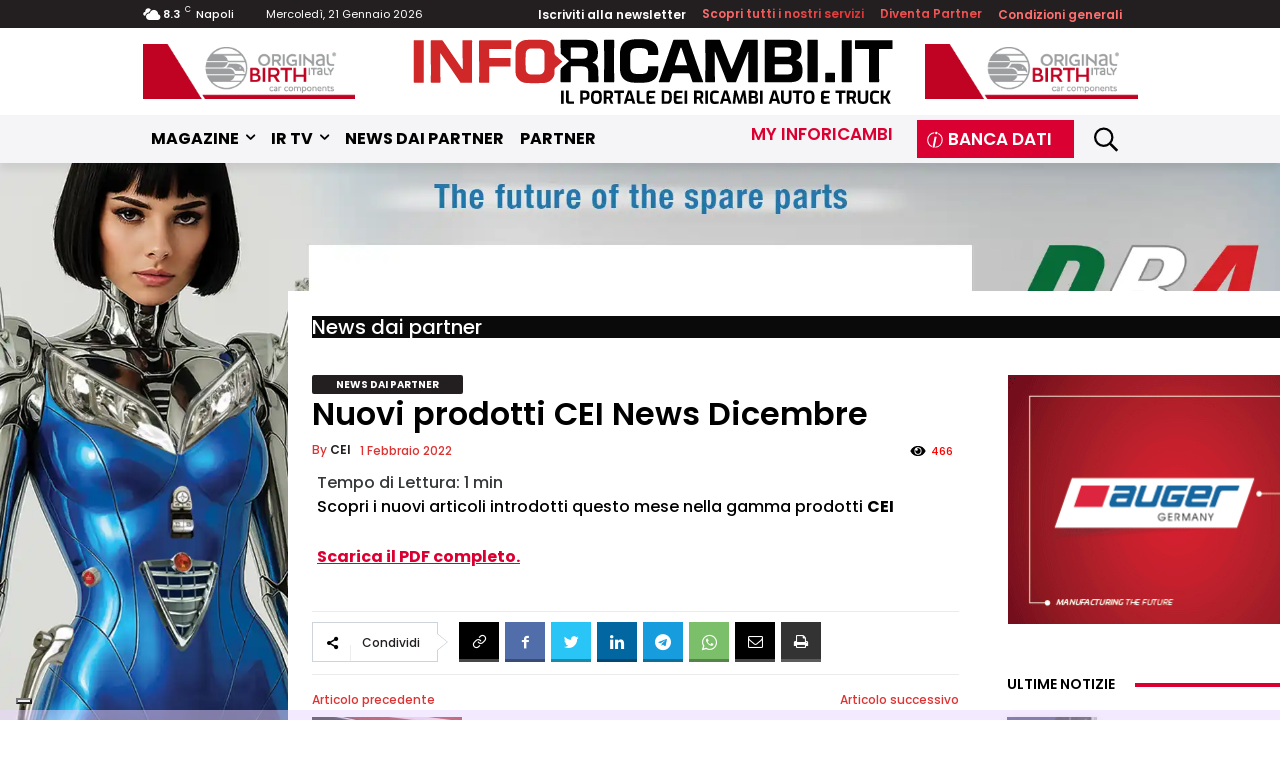

--- FILE ---
content_type: text/html; charset=UTF-8
request_url: https://www.inforicambi.it/news-dai-partner/nuovi-prodotti-cei-news-dicembre-5_23195.html
body_size: 118366
content:
<!doctype html >
<html lang="it-IT">
<head>
    <meta charset="UTF-8" />
    <title>Nuovi prodotti CEI News Dicembre - Portale Inforicambi.it</title>
    <meta name="viewport" content="width=device-width, initial-scale=1.0">
    <link rel="pingback" href="https://www.inforicambi.it/xmlrpc.php" />
        <!-- Google Tag Manager -->
<script>(function(w,d,s,l,i){w[l]=w[l]||[];w[l].push({'gtm.start':
new Date().getTime(),event:'gtm.js'});var f=d.getElementsByTagName(s)[0],
j=d.createElement(s),dl=l!='dataLayer'?'&l='+l:'';j.async=true;j.src=
'https://www.googletagmanager.com/gtm.js?id='+i+dl;f.parentNode.insertBefore(j,f);
})(window,document,'script','dataLayer','GTM-K8VL9NW');</script>
<!-- End Google Tag Manager --><meta name='robots' content='index, follow, max-image-preview:large, max-snippet:-1, max-video-preview:-1' />

<!-- Google Tag Manager for WordPress by gtm4wp.com -->
<script data-cfasync="false" data-pagespeed-no-defer>
	var gtm4wp_datalayer_name = "dataLayer";
	var dataLayer = dataLayer || [];
</script>
<!-- End Google Tag Manager for WordPress by gtm4wp.com --><link rel="icon" type="image/png" href="https://www.inforicambi.it/wp-content/uploads/2024/01/IR-LOGO-16x16-1.png">
	<!-- This site is optimized with the Yoast SEO plugin v26.5 - https://yoast.com/wordpress/plugins/seo/ -->
	<meta name="description" content="Nuovi prodotti CEI News Dicembre" />
	<link rel="canonical" href="https://www.inforicambi.it/news-dai-partner/nuovi-prodotti-cei-news-dicembre-5_23195.html" />
	<meta property="og:locale" content="it_IT" />
	<meta property="og:type" content="article" />
	<meta property="og:title" content="Nuovi prodotti CEI News Dicembre - Portale Inforicambi.it" />
	<meta property="og:description" content="Nuovi prodotti CEI News Dicembre" />
	<meta property="og:url" content="https://www.inforicambi.it/news-dai-partner/nuovi-prodotti-cei-news-dicembre-5_23195.html" />
	<meta property="og:site_name" content="Portale Inforicambi.it" />
	<meta property="article:published_time" content="2022-01-31T23:00:00+00:00" />
	<meta property="article:modified_time" content="2023-09-08T17:13:59+00:00" />
	<meta property="og:image" content="https://www.inforicambi.it/wp-content/uploads/2022/02/ceinews_49-6.jpg" />
	<meta property="og:image:width" content="647" />
	<meta property="og:image:height" content="600" />
	<meta property="og:image:type" content="image/jpeg" />
	<meta name="author" content="CEI" />
	<meta name="twitter:card" content="summary_large_image" />
	<meta name="twitter:label1" content="Scritto da" />
	<meta name="twitter:data1" content="CEI" />
	<!-- / Yoast SEO plugin. -->


<link rel='dns-prefetch' href='//cdn.iubenda.com' />
<link rel='dns-prefetch' href='//use.fontawesome.com' />
<link rel='dns-prefetch' href='//cdnjs.cloudflare.com' />
<link rel='dns-prefetch' href='//fonts.googleapis.com' />
<link rel="alternate" type="application/rss+xml" title="Portale Inforicambi.it &raquo; Feed" href="https://www.inforicambi.it/feed" />
<link rel="alternate" type="application/rss+xml" title="Portale Inforicambi.it &raquo; Feed dei commenti" href="https://www.inforicambi.it/comments/feed" />
<link rel="alternate" type="application/rss+xml" title="Portale Inforicambi.it &raquo; Nuovi prodotti CEI News Dicembre Feed dei commenti" href="https://www.inforicambi.it/news-dai-partner/nuovi-prodotti-cei-news-dicembre-5_23195.html/feed" />
<link rel="alternate" title="oEmbed (JSON)" type="application/json+oembed" href="https://www.inforicambi.it/wp-json/oembed/1.0/embed?url=https%3A%2F%2Fwww.inforicambi.it%2Fnews-dai-partner%2Fnuovi-prodotti-cei-news-dicembre-5_23195.html" />
<link rel="alternate" title="oEmbed (XML)" type="text/xml+oembed" href="https://www.inforicambi.it/wp-json/oembed/1.0/embed?url=https%3A%2F%2Fwww.inforicambi.it%2Fnews-dai-partner%2Fnuovi-prodotti-cei-news-dicembre-5_23195.html&#038;format=xml" />
		<!-- This site uses the Google Analytics by MonsterInsights plugin v9.11.1 - Using Analytics tracking - https://www.monsterinsights.com/ -->
							<script src="//www.googletagmanager.com/gtag/js?id=G-N2E9M6QYP4"  data-cfasync="false" data-wpfc-render="false" type="text/javascript" async></script>
			<script data-cfasync="false" data-wpfc-render="false" type="text/javascript">
				var mi_version = '9.11.1';
				var mi_track_user = true;
				var mi_no_track_reason = '';
								var MonsterInsightsDefaultLocations = {"page_location":"https:\/\/www.inforicambi.it\/news-dai-partner\/nuovi-prodotti-cei-news-dicembre-5_23195.html\/"};
								if ( typeof MonsterInsightsPrivacyGuardFilter === 'function' ) {
					var MonsterInsightsLocations = (typeof MonsterInsightsExcludeQuery === 'object') ? MonsterInsightsPrivacyGuardFilter( MonsterInsightsExcludeQuery ) : MonsterInsightsPrivacyGuardFilter( MonsterInsightsDefaultLocations );
				} else {
					var MonsterInsightsLocations = (typeof MonsterInsightsExcludeQuery === 'object') ? MonsterInsightsExcludeQuery : MonsterInsightsDefaultLocations;
				}

								var disableStrs = [
										'ga-disable-G-N2E9M6QYP4',
									];

				/* Function to detect opted out users */
				function __gtagTrackerIsOptedOut() {
					for (var index = 0; index < disableStrs.length; index++) {
						if (document.cookie.indexOf(disableStrs[index] + '=true') > -1) {
							return true;
						}
					}

					return false;
				}

				/* Disable tracking if the opt-out cookie exists. */
				if (__gtagTrackerIsOptedOut()) {
					for (var index = 0; index < disableStrs.length; index++) {
						window[disableStrs[index]] = true;
					}
				}

				/* Opt-out function */
				function __gtagTrackerOptout() {
					for (var index = 0; index < disableStrs.length; index++) {
						document.cookie = disableStrs[index] + '=true; expires=Thu, 31 Dec 2099 23:59:59 UTC; path=/';
						window[disableStrs[index]] = true;
					}
				}

				if ('undefined' === typeof gaOptout) {
					function gaOptout() {
						__gtagTrackerOptout();
					}
				}
								window.dataLayer = window.dataLayer || [];

				window.MonsterInsightsDualTracker = {
					helpers: {},
					trackers: {},
				};
				if (mi_track_user) {
					function __gtagDataLayer() {
						dataLayer.push(arguments);
					}

					function __gtagTracker(type, name, parameters) {
						if (!parameters) {
							parameters = {};
						}

						if (parameters.send_to) {
							__gtagDataLayer.apply(null, arguments);
							return;
						}

						if (type === 'event') {
														parameters.send_to = monsterinsights_frontend.v4_id;
							var hookName = name;
							if (typeof parameters['event_category'] !== 'undefined') {
								hookName = parameters['event_category'] + ':' + name;
							}

							if (typeof MonsterInsightsDualTracker.trackers[hookName] !== 'undefined') {
								MonsterInsightsDualTracker.trackers[hookName](parameters);
							} else {
								__gtagDataLayer('event', name, parameters);
							}
							
						} else {
							__gtagDataLayer.apply(null, arguments);
						}
					}

					__gtagTracker('js', new Date());
					__gtagTracker('set', {
						'developer_id.dZGIzZG': true,
											});
					if ( MonsterInsightsLocations.page_location ) {
						__gtagTracker('set', MonsterInsightsLocations);
					}
										__gtagTracker('config', 'G-N2E9M6QYP4', {"forceSSL":"true","link_attribution":"true"} );
										window.gtag = __gtagTracker;										(function () {
						/* https://developers.google.com/analytics/devguides/collection/analyticsjs/ */
						/* ga and __gaTracker compatibility shim. */
						var noopfn = function () {
							return null;
						};
						var newtracker = function () {
							return new Tracker();
						};
						var Tracker = function () {
							return null;
						};
						var p = Tracker.prototype;
						p.get = noopfn;
						p.set = noopfn;
						p.send = function () {
							var args = Array.prototype.slice.call(arguments);
							args.unshift('send');
							__gaTracker.apply(null, args);
						};
						var __gaTracker = function () {
							var len = arguments.length;
							if (len === 0) {
								return;
							}
							var f = arguments[len - 1];
							if (typeof f !== 'object' || f === null || typeof f.hitCallback !== 'function') {
								if ('send' === arguments[0]) {
									var hitConverted, hitObject = false, action;
									if ('event' === arguments[1]) {
										if ('undefined' !== typeof arguments[3]) {
											hitObject = {
												'eventAction': arguments[3],
												'eventCategory': arguments[2],
												'eventLabel': arguments[4],
												'value': arguments[5] ? arguments[5] : 1,
											}
										}
									}
									if ('pageview' === arguments[1]) {
										if ('undefined' !== typeof arguments[2]) {
											hitObject = {
												'eventAction': 'page_view',
												'page_path': arguments[2],
											}
										}
									}
									if (typeof arguments[2] === 'object') {
										hitObject = arguments[2];
									}
									if (typeof arguments[5] === 'object') {
										Object.assign(hitObject, arguments[5]);
									}
									if ('undefined' !== typeof arguments[1].hitType) {
										hitObject = arguments[1];
										if ('pageview' === hitObject.hitType) {
											hitObject.eventAction = 'page_view';
										}
									}
									if (hitObject) {
										action = 'timing' === arguments[1].hitType ? 'timing_complete' : hitObject.eventAction;
										hitConverted = mapArgs(hitObject);
										__gtagTracker('event', action, hitConverted);
									}
								}
								return;
							}

							function mapArgs(args) {
								var arg, hit = {};
								var gaMap = {
									'eventCategory': 'event_category',
									'eventAction': 'event_action',
									'eventLabel': 'event_label',
									'eventValue': 'event_value',
									'nonInteraction': 'non_interaction',
									'timingCategory': 'event_category',
									'timingVar': 'name',
									'timingValue': 'value',
									'timingLabel': 'event_label',
									'page': 'page_path',
									'location': 'page_location',
									'title': 'page_title',
									'referrer' : 'page_referrer',
								};
								for (arg in args) {
																		if (!(!args.hasOwnProperty(arg) || !gaMap.hasOwnProperty(arg))) {
										hit[gaMap[arg]] = args[arg];
									} else {
										hit[arg] = args[arg];
									}
								}
								return hit;
							}

							try {
								f.hitCallback();
							} catch (ex) {
							}
						};
						__gaTracker.create = newtracker;
						__gaTracker.getByName = newtracker;
						__gaTracker.getAll = function () {
							return [];
						};
						__gaTracker.remove = noopfn;
						__gaTracker.loaded = true;
						window['__gaTracker'] = __gaTracker;
					})();
									} else {
										console.log("");
					(function () {
						function __gtagTracker() {
							return null;
						}

						window['__gtagTracker'] = __gtagTracker;
						window['gtag'] = __gtagTracker;
					})();
									}
			</script>
							<!-- / Google Analytics by MonsterInsights -->
		<!-- www.inforicambi.it is managing ads with Advanced Ads 2.0.10 – https://wpadvancedads.com/ --><script id="infor-ready">
			window.advanced_ads_ready=function(e,a){a=a||"complete";var d=function(e){return"interactive"===a?"loading"!==e:"complete"===e};d(document.readyState)?e():document.addEventListener("readystatechange",(function(a){d(a.target.readyState)&&e()}),{once:"interactive"===a})},window.advanced_ads_ready_queue=window.advanced_ads_ready_queue||[];		</script>
		<style id='wp-img-auto-sizes-contain-inline-css' type='text/css'>
img:is([sizes=auto i],[sizes^="auto," i]){contain-intrinsic-size:3000px 1500px}
/*# sourceURL=wp-img-auto-sizes-contain-inline-css */
</style>
<style id='wp-emoji-styles-inline-css' type='text/css'>

	img.wp-smiley, img.emoji {
		display: inline !important;
		border: none !important;
		box-shadow: none !important;
		height: 1em !important;
		width: 1em !important;
		margin: 0 0.07em !important;
		vertical-align: -0.1em !important;
		background: none !important;
		padding: 0 !important;
	}
/*# sourceURL=wp-emoji-styles-inline-css */
</style>
<link id="wp-block-library" rel="preload" href="https://www.inforicambi.it/wp-includes/css/dist/block-library/style.min.css?ver=6.9" as="style" media="all" onload="this.onload=null;this.rel='stylesheet'" type="text/css"><noscript><link id="wp-block-library" rel="stylesheet" href="https://www.inforicambi.it/wp-includes/css/dist/block-library/style.min.css?ver=6.9" media="all" type="text/css"></noscript>
<style id='global-styles-inline-css' type='text/css'>
:root{--wp--preset--aspect-ratio--square: 1;--wp--preset--aspect-ratio--4-3: 4/3;--wp--preset--aspect-ratio--3-4: 3/4;--wp--preset--aspect-ratio--3-2: 3/2;--wp--preset--aspect-ratio--2-3: 2/3;--wp--preset--aspect-ratio--16-9: 16/9;--wp--preset--aspect-ratio--9-16: 9/16;--wp--preset--color--black: #000000;--wp--preset--color--cyan-bluish-gray: #abb8c3;--wp--preset--color--white: #ffffff;--wp--preset--color--pale-pink: #f78da7;--wp--preset--color--vivid-red: #cf2e2e;--wp--preset--color--luminous-vivid-orange: #ff6900;--wp--preset--color--luminous-vivid-amber: #fcb900;--wp--preset--color--light-green-cyan: #7bdcb5;--wp--preset--color--vivid-green-cyan: #00d084;--wp--preset--color--pale-cyan-blue: #8ed1fc;--wp--preset--color--vivid-cyan-blue: #0693e3;--wp--preset--color--vivid-purple: #9b51e0;--wp--preset--gradient--vivid-cyan-blue-to-vivid-purple: linear-gradient(135deg,rgb(6,147,227) 0%,rgb(155,81,224) 100%);--wp--preset--gradient--light-green-cyan-to-vivid-green-cyan: linear-gradient(135deg,rgb(122,220,180) 0%,rgb(0,208,130) 100%);--wp--preset--gradient--luminous-vivid-amber-to-luminous-vivid-orange: linear-gradient(135deg,rgb(252,185,0) 0%,rgb(255,105,0) 100%);--wp--preset--gradient--luminous-vivid-orange-to-vivid-red: linear-gradient(135deg,rgb(255,105,0) 0%,rgb(207,46,46) 100%);--wp--preset--gradient--very-light-gray-to-cyan-bluish-gray: linear-gradient(135deg,rgb(238,238,238) 0%,rgb(169,184,195) 100%);--wp--preset--gradient--cool-to-warm-spectrum: linear-gradient(135deg,rgb(74,234,220) 0%,rgb(151,120,209) 20%,rgb(207,42,186) 40%,rgb(238,44,130) 60%,rgb(251,105,98) 80%,rgb(254,248,76) 100%);--wp--preset--gradient--blush-light-purple: linear-gradient(135deg,rgb(255,206,236) 0%,rgb(152,150,240) 100%);--wp--preset--gradient--blush-bordeaux: linear-gradient(135deg,rgb(254,205,165) 0%,rgb(254,45,45) 50%,rgb(107,0,62) 100%);--wp--preset--gradient--luminous-dusk: linear-gradient(135deg,rgb(255,203,112) 0%,rgb(199,81,192) 50%,rgb(65,88,208) 100%);--wp--preset--gradient--pale-ocean: linear-gradient(135deg,rgb(255,245,203) 0%,rgb(182,227,212) 50%,rgb(51,167,181) 100%);--wp--preset--gradient--electric-grass: linear-gradient(135deg,rgb(202,248,128) 0%,rgb(113,206,126) 100%);--wp--preset--gradient--midnight: linear-gradient(135deg,rgb(2,3,129) 0%,rgb(40,116,252) 100%);--wp--preset--font-size--small: 11px;--wp--preset--font-size--medium: 20px;--wp--preset--font-size--large: 32px;--wp--preset--font-size--x-large: 42px;--wp--preset--font-size--regular: 15px;--wp--preset--font-size--larger: 50px;--wp--preset--spacing--20: 0.44rem;--wp--preset--spacing--30: 0.67rem;--wp--preset--spacing--40: 1rem;--wp--preset--spacing--50: 1.5rem;--wp--preset--spacing--60: 2.25rem;--wp--preset--spacing--70: 3.38rem;--wp--preset--spacing--80: 5.06rem;--wp--preset--shadow--natural: 6px 6px 9px rgba(0, 0, 0, 0.2);--wp--preset--shadow--deep: 12px 12px 50px rgba(0, 0, 0, 0.4);--wp--preset--shadow--sharp: 6px 6px 0px rgba(0, 0, 0, 0.2);--wp--preset--shadow--outlined: 6px 6px 0px -3px rgb(255, 255, 255), 6px 6px rgb(0, 0, 0);--wp--preset--shadow--crisp: 6px 6px 0px rgb(0, 0, 0);}:where(.is-layout-flex){gap: 0.5em;}:where(.is-layout-grid){gap: 0.5em;}body .is-layout-flex{display: flex;}.is-layout-flex{flex-wrap: wrap;align-items: center;}.is-layout-flex > :is(*, div){margin: 0;}body .is-layout-grid{display: grid;}.is-layout-grid > :is(*, div){margin: 0;}:where(.wp-block-columns.is-layout-flex){gap: 2em;}:where(.wp-block-columns.is-layout-grid){gap: 2em;}:where(.wp-block-post-template.is-layout-flex){gap: 1.25em;}:where(.wp-block-post-template.is-layout-grid){gap: 1.25em;}.has-black-color{color: var(--wp--preset--color--black) !important;}.has-cyan-bluish-gray-color{color: var(--wp--preset--color--cyan-bluish-gray) !important;}.has-white-color{color: var(--wp--preset--color--white) !important;}.has-pale-pink-color{color: var(--wp--preset--color--pale-pink) !important;}.has-vivid-red-color{color: var(--wp--preset--color--vivid-red) !important;}.has-luminous-vivid-orange-color{color: var(--wp--preset--color--luminous-vivid-orange) !important;}.has-luminous-vivid-amber-color{color: var(--wp--preset--color--luminous-vivid-amber) !important;}.has-light-green-cyan-color{color: var(--wp--preset--color--light-green-cyan) !important;}.has-vivid-green-cyan-color{color: var(--wp--preset--color--vivid-green-cyan) !important;}.has-pale-cyan-blue-color{color: var(--wp--preset--color--pale-cyan-blue) !important;}.has-vivid-cyan-blue-color{color: var(--wp--preset--color--vivid-cyan-blue) !important;}.has-vivid-purple-color{color: var(--wp--preset--color--vivid-purple) !important;}.has-black-background-color{background-color: var(--wp--preset--color--black) !important;}.has-cyan-bluish-gray-background-color{background-color: var(--wp--preset--color--cyan-bluish-gray) !important;}.has-white-background-color{background-color: var(--wp--preset--color--white) !important;}.has-pale-pink-background-color{background-color: var(--wp--preset--color--pale-pink) !important;}.has-vivid-red-background-color{background-color: var(--wp--preset--color--vivid-red) !important;}.has-luminous-vivid-orange-background-color{background-color: var(--wp--preset--color--luminous-vivid-orange) !important;}.has-luminous-vivid-amber-background-color{background-color: var(--wp--preset--color--luminous-vivid-amber) !important;}.has-light-green-cyan-background-color{background-color: var(--wp--preset--color--light-green-cyan) !important;}.has-vivid-green-cyan-background-color{background-color: var(--wp--preset--color--vivid-green-cyan) !important;}.has-pale-cyan-blue-background-color{background-color: var(--wp--preset--color--pale-cyan-blue) !important;}.has-vivid-cyan-blue-background-color{background-color: var(--wp--preset--color--vivid-cyan-blue) !important;}.has-vivid-purple-background-color{background-color: var(--wp--preset--color--vivid-purple) !important;}.has-black-border-color{border-color: var(--wp--preset--color--black) !important;}.has-cyan-bluish-gray-border-color{border-color: var(--wp--preset--color--cyan-bluish-gray) !important;}.has-white-border-color{border-color: var(--wp--preset--color--white) !important;}.has-pale-pink-border-color{border-color: var(--wp--preset--color--pale-pink) !important;}.has-vivid-red-border-color{border-color: var(--wp--preset--color--vivid-red) !important;}.has-luminous-vivid-orange-border-color{border-color: var(--wp--preset--color--luminous-vivid-orange) !important;}.has-luminous-vivid-amber-border-color{border-color: var(--wp--preset--color--luminous-vivid-amber) !important;}.has-light-green-cyan-border-color{border-color: var(--wp--preset--color--light-green-cyan) !important;}.has-vivid-green-cyan-border-color{border-color: var(--wp--preset--color--vivid-green-cyan) !important;}.has-pale-cyan-blue-border-color{border-color: var(--wp--preset--color--pale-cyan-blue) !important;}.has-vivid-cyan-blue-border-color{border-color: var(--wp--preset--color--vivid-cyan-blue) !important;}.has-vivid-purple-border-color{border-color: var(--wp--preset--color--vivid-purple) !important;}.has-vivid-cyan-blue-to-vivid-purple-gradient-background{background: var(--wp--preset--gradient--vivid-cyan-blue-to-vivid-purple) !important;}.has-light-green-cyan-to-vivid-green-cyan-gradient-background{background: var(--wp--preset--gradient--light-green-cyan-to-vivid-green-cyan) !important;}.has-luminous-vivid-amber-to-luminous-vivid-orange-gradient-background{background: var(--wp--preset--gradient--luminous-vivid-amber-to-luminous-vivid-orange) !important;}.has-luminous-vivid-orange-to-vivid-red-gradient-background{background: var(--wp--preset--gradient--luminous-vivid-orange-to-vivid-red) !important;}.has-very-light-gray-to-cyan-bluish-gray-gradient-background{background: var(--wp--preset--gradient--very-light-gray-to-cyan-bluish-gray) !important;}.has-cool-to-warm-spectrum-gradient-background{background: var(--wp--preset--gradient--cool-to-warm-spectrum) !important;}.has-blush-light-purple-gradient-background{background: var(--wp--preset--gradient--blush-light-purple) !important;}.has-blush-bordeaux-gradient-background{background: var(--wp--preset--gradient--blush-bordeaux) !important;}.has-luminous-dusk-gradient-background{background: var(--wp--preset--gradient--luminous-dusk) !important;}.has-pale-ocean-gradient-background{background: var(--wp--preset--gradient--pale-ocean) !important;}.has-electric-grass-gradient-background{background: var(--wp--preset--gradient--electric-grass) !important;}.has-midnight-gradient-background{background: var(--wp--preset--gradient--midnight) !important;}.has-small-font-size{font-size: var(--wp--preset--font-size--small) !important;}.has-medium-font-size{font-size: var(--wp--preset--font-size--medium) !important;}.has-large-font-size{font-size: var(--wp--preset--font-size--large) !important;}.has-x-large-font-size{font-size: var(--wp--preset--font-size--x-large) !important;}
/*# sourceURL=global-styles-inline-css */
</style>

<style id='classic-theme-styles-inline-css' type='text/css'>
/*! This file is auto-generated */
.wp-block-button__link{color:#fff;background-color:#32373c;border-radius:9999px;box-shadow:none;text-decoration:none;padding:calc(.667em + 2px) calc(1.333em + 2px);font-size:1.125em}.wp-block-file__button{background:#32373c;color:#fff;text-decoration:none}
/*# sourceURL=/wp-includes/css/classic-themes.min.css */
</style>
<style id='font-awesome-svg-styles-default-inline-css' type='text/css'>
.svg-inline--fa {
  display: inline-block;
  height: 1em;
  overflow: visible;
  vertical-align: -.125em;
}
/*# sourceURL=font-awesome-svg-styles-default-inline-css */
</style>
<link id="font-awesome-svg-styles" rel="preload" href="https://www.inforicambi.it/wp-content/uploads/font-awesome/v6.7.2/css/svg-with-js.css" as="style" media="all" onload="this.onload=null;this.rel='stylesheet'" type="text/css"><noscript><link id="font-awesome-svg-styles" rel="stylesheet" href="https://www.inforicambi.it/wp-content/uploads/font-awesome/v6.7.2/css/svg-with-js.css" media="all" type="text/css"></noscript>
<style id='font-awesome-svg-styles-inline-css' type='text/css'>
   .wp-block-font-awesome-icon svg::before,
   .wp-rich-text-font-awesome-icon svg::before {content: unset;}
/*# sourceURL=font-awesome-svg-styles-inline-css */
</style>
<link id="dashicons" rel="preload" href="https://www.inforicambi.it/wp-includes/css/dashicons.min.css?ver=6.9" as="style" media="all" onload="this.onload=null;this.rel='stylesheet'" type="text/css"><noscript><link id="dashicons" rel="stylesheet" href="https://www.inforicambi.it/wp-includes/css/dashicons.min.css?ver=6.9" media="all" type="text/css"></noscript>
<link id="contact-form-7" rel="preload" href="https://www.inforicambi.it/wp-content/plugins/contact-form-7/includes/css/styles.css?ver=6.1.4" as="style" media="all" onload="this.onload=null;this.rel='stylesheet'" type="text/css"><noscript><link id="contact-form-7" rel="stylesheet" href="https://www.inforicambi.it/wp-content/plugins/contact-form-7/includes/css/styles.css?ver=6.1.4" media="all" type="text/css"></noscript>
<link id="parent-style" rel="preload" href="https://www.inforicambi.it/wp-content/themes/Newspaper/style.css?ver=6.9" as="style" media="all" onload="this.onload=null;this.rel='stylesheet'" type="text/css"><noscript><link id="parent-style" rel="stylesheet" href="https://www.inforicambi.it/wp-content/themes/Newspaper/style.css?ver=6.9" media="all" type="text/css"></noscript>
<link id="child-style" rel="preload" href="https://www.inforicambi.it/wp-content/themes/smartdevagency-child/style.css?ver=6.9" as="style" media="all" onload="this.onload=null;this.rel='stylesheet'" type="text/css"><noscript><link id="child-style" rel="stylesheet" href="https://www.inforicambi.it/wp-content/themes/smartdevagency-child/style.css?ver=6.9" media="all" type="text/css"></noscript>
<link id="custom-style" rel="preload" href="https://www.inforicambi.it/wp-content/themes/smartdevagency-child/css/style.css?ver=6.9" as="style" media="all" onload="this.onload=null;this.rel='stylesheet'" type="text/css"><noscript><link id="custom-style" rel="stylesheet" href="https://www.inforicambi.it/wp-content/themes/smartdevagency-child/css/style.css?ver=6.9" media="all" type="text/css"></noscript>
<link id="style-fontawsome" rel="preload" href="https://cdnjs.cloudflare.com/ajax/libs/font-awesome/4.7.0/css/font-awesome.min.css?ver=6.9" as="style" media="all" onload="this.onload=null;this.rel='stylesheet'" type="text/css"><noscript><link id="style-fontawsome" rel="stylesheet" href="https://cdnjs.cloudflare.com/ajax/libs/font-awesome/4.7.0/css/font-awesome.min.css?ver=6.9" media="all" type="text/css"></noscript>
<link id="td-plugin-multi-purpose" rel="preload" href="https://www.inforicambi.it/wp-content/plugins/td-composer/td-multi-purpose/style.css?ver=e12b81d6cbdf467845997a891495df2cx" as="style" media="all" onload="this.onload=null;this.rel='stylesheet'" type="text/css"><noscript><link id="td-plugin-multi-purpose" rel="stylesheet" href="https://www.inforicambi.it/wp-content/plugins/td-composer/td-multi-purpose/style.css?ver=e12b81d6cbdf467845997a891495df2cx" media="all" type="text/css"></noscript>
<link id="google-fonts-style" rel="preload" href="https://fonts.googleapis.com/css?family=Poppins%3A400%7COpen+Sans%3A400%2C600%2C700%7CRoboto%3A400%2C500%2C700%7CPoppins%3A400%2C600%2C500%2C700&#038;display=swap&#038;ver=12.5.1" as="style" media="all" onload="this.onload=null;this.rel='stylesheet'" type="text/css"><noscript><link id="google-fonts-style" rel="stylesheet" href="https://fonts.googleapis.com/css?family=Poppins%3A400%7COpen+Sans%3A400%2C600%2C700%7CRoboto%3A400%2C500%2C700%7CPoppins%3A400%2C600%2C500%2C700&#038;display=swap&#038;ver=12.5.1" media="all" type="text/css"></noscript>
<link id="bsfrt_frontend" rel="preload" href="https://www.inforicambi.it/wp-content/plugins/read-meter/assets/css/bsfrt-frontend-css.min.css?ver=1.0.11" as="style" media="all" onload="this.onload=null;this.rel='stylesheet'" type="text/css"><noscript><link id="bsfrt_frontend" rel="stylesheet" href="https://www.inforicambi.it/wp-content/plugins/read-meter/assets/css/bsfrt-frontend-css.min.css?ver=1.0.11" media="all" type="text/css"></noscript>
<link id="td-theme" rel="preload" href="https://www.inforicambi.it/wp-content/themes/smartdevagency-child/style.css?ver=6.9" as="style" media="all" onload="this.onload=null;this.rel='stylesheet'" type="text/css"><noscript><link id="td-theme" rel="stylesheet" href="https://www.inforicambi.it/wp-content/themes/smartdevagency-child/style.css?ver=6.9" media="all" type="text/css"></noscript>
<style id='td-theme-inline-css' type='text/css'>
    
        @media (max-width: 767px) {
            .td-header-desktop-wrap {
                display: none;
            }
        }
        @media (min-width: 767px) {
            .td-header-mobile-wrap {
                display: none;
            }
        }
    
	
/*# sourceURL=td-theme-inline-css */
</style>
<link id="td-legacy-framework-front-style" rel="preload" href="https://www.inforicambi.it/wp-content/plugins/td-composer/legacy/Newspaper/assets/css/td_legacy_main.css?ver=e12b81d6cbdf467845997a891495df2cx" as="style" media="all" onload="this.onload=null;this.rel='stylesheet'" type="text/css"><noscript><link id="td-legacy-framework-front-style" rel="stylesheet" href="https://www.inforicambi.it/wp-content/plugins/td-composer/legacy/Newspaper/assets/css/td_legacy_main.css?ver=e12b81d6cbdf467845997a891495df2cx" media="all" type="text/css"></noscript>
<link id="tdb_style_cloud_templates_front" rel="preload" href="https://www.inforicambi.it/wp-content/plugins/td-cloud-library/assets/css/tdb_main.css?ver=0390de2d4222fae8efaeae107c326a4e" as="style" media="all" onload="this.onload=null;this.rel='stylesheet'" type="text/css"><noscript><link id="tdb_style_cloud_templates_front" rel="stylesheet" href="https://www.inforicambi.it/wp-content/plugins/td-cloud-library/assets/css/tdb_main.css?ver=0390de2d4222fae8efaeae107c326a4e" media="all" type="text/css"></noscript>

<script  type="text/javascript" class=" _iub_cs_skip" type="text/javascript" id="iubenda-head-inline-scripts-0">
/* <![CDATA[ */

var _iub = _iub || [];
_iub.csConfiguration = {"askConsentAtCookiePolicyUpdate":true,"floatingPreferencesButtonDisplay":"bottom-left","gdprAppliesGlobally":false,"perPurposeConsent":true,"siteId":3122680,"whitelabel":false,"cookiePolicyId":70765635,"lang":"it", "banner":{ "acceptButtonDisplay":true,"closeButtonDisplay":false,"customizeButtonDisplay":true,"explicitWithdrawal":true,"listPurposes":true,"position":"bottom","rejectButtonDisplay":true }};

//# sourceURL=iubenda-head-inline-scripts-0
/* ]]> */
</script>
<script  type="text/javascript" charset="UTF-8" async="" class=" _iub_cs_skip" type="text/javascript" src="//cdn.iubenda.com/cs/iubenda_cs.js?ver=3.12.4" id="iubenda-head-scripts-0-js"></script>
<script type="text/javascript" src="https://www.inforicambi.it/wp-content/plugins/google-analytics-for-wordpress/assets/js/frontend-gtag.min.js?ver=9.11.1" id="monsterinsights-frontend-script-js" async="async" data-wp-strategy="async"></script>
<script data-cfasync="false" data-wpfc-render="false" type="text/javascript" id='monsterinsights-frontend-script-js-extra'>/* <![CDATA[ */
var monsterinsights_frontend = {"js_events_tracking":"true","download_extensions":"doc,pdf,ppt,zip,xls,docx,pptx,xlsx","inbound_paths":"[{\"path\":\"\\\/go\\\/\",\"label\":\"affiliate\"},{\"path\":\"\\\/recommend\\\/\",\"label\":\"affiliate\"}]","home_url":"https:\/\/www.inforicambi.it","hash_tracking":"false","v4_id":"G-N2E9M6QYP4"};/* ]]> */
</script>
<script type="text/javascript" src="https://www.inforicambi.it/wp-includes/js/jquery/jquery.min.js?ver=3.7.1" id="jquery-core-js"></script>
<script type="text/javascript" src="https://www.inforicambi.it/wp-includes/js/jquery/jquery-migrate.min.js?ver=3.4.1" id="jquery-migrate-js"></script>
<script type="text/javascript" id="advanced-ads-advanced-js-js-extra">
/* <![CDATA[ */
var advads_options = {"blog_id":"1","privacy":{"consent-method":"","custom-cookie-name":"","custom-cookie-value":"","enabled":false,"state":"not_needed"}};
//# sourceURL=advanced-ads-advanced-js-js-extra
/* ]]> */
</script>
<script type="text/javascript" src="https://www.inforicambi.it/wp-content/plugins/advanced-ads/public/assets/js/advanced.min.js?ver=2.0.10" id="advanced-ads-advanced-js-js"></script>
<script type="text/javascript" id="advanced_ads_pro/visitor_conditions-js-extra">
/* <![CDATA[ */
var advanced_ads_pro_visitor_conditions = {"referrer_cookie_name":"advanced_ads_pro_visitor_referrer","referrer_exdays":"365","page_impr_cookie_name":"advanced_ads_page_impressions","page_impr_exdays":"3650"};
//# sourceURL=advanced_ads_pro%2Fvisitor_conditions-js-extra
/* ]]> */
</script>
<script type="text/javascript" src="https://www.inforicambi.it/wp-content/plugins/advanced-ads-pro/modules/advanced-visitor-conditions/inc/conditions.min.js?ver=3.0.6" id="advanced_ads_pro/visitor_conditions-js"></script>
<script type="text/javascript" src="https://www.inforicambi.it/wp-content/themes/smartdevagency-child/js/jquery-3.3.1.min.js?ver=6.9" id="main-jss-js"></script>
<script type="text/javascript" src="https://www.inforicambi.it/wp-content/themes/smartdevagency-child/js/main.js?v=500&amp;ver=6.9" id="custom-main-js"></script>
<script type="text/javascript" src="https://www.inforicambi.it/wp-content/themes/smartdevagency-child/js/jquery.validate.js?ver=6.9" id="validate-form-js"></script>
<script type="text/javascript" src="https://www.inforicambi.it/wp-content/themes/smartdevagency-child/js/ajax.register.login.js?ver=6.9" id="ajax-loginregister-js"></script>
<script defer crossorigin="anonymous" integrity="sha384-DsXFqEUf3HnCU8om0zbXN58DxV7Bo8/z7AbHBGd2XxkeNpdLrygNiGFr/03W0Xmt" type="text/javascript" src="https://use.fontawesome.com/releases/v6.7.2/js/all.js" id="font-awesome-official-js"></script>
<script defer crossorigin="anonymous" integrity="sha384-WVm8++sQXsfFD5HmhLau6q7RS11CQOYMBHGi1pfF2PHd/vthiacQvsVLrRk6lH8O" type="text/javascript" src="https://use.fontawesome.com/releases/v6.7.2/js/v4-shims.js" id="font-awesome-official-v4shim-js"></script>
<link rel="https://api.w.org/" href="https://www.inforicambi.it/wp-json/" /><link rel="alternate" title="JSON" type="application/json" href="https://www.inforicambi.it/wp-json/wp/v2/posts/23195" /><link rel="EditURI" type="application/rsd+xml" title="RSD" href="https://www.inforicambi.it/xmlrpc.php?rsd" />
<meta name="generator" content="WordPress 6.9" />
<link rel='shortlink' href='https://www.inforicambi.it/?p=23195' />
<script async type="text/javascript">
		var cercam_ajaxurl = "https://www.inforicambi.it/wp-admin/admin-ajax.php";
    </script><script id="speed-up-optimize-css-delivery" type="text/javascript">/* loadCSS. [c]2018 Filament Group, Inc. MIT License */ (function(w){"use strict";if(!w.loadCSS){w.loadCSS=function(){}}
var rp=loadCSS.relpreload={};rp.support=(function(){var ret;try{ret=w.document.createElement("link").relList.supports("preload")}catch(e){ret=!1}
return function(){return ret}})();rp.bindMediaToggle=function(link){var finalMedia=link.media||"all";function enableStylesheet(){link.media=finalMedia}
if(link.addEventListener){link.addEventListener("load",enableStylesheet)}else if(link.attachEvent){link.attachEvent("onload",enableStylesheet)}
setTimeout(function(){link.rel="stylesheet";link.media="only x"});setTimeout(enableStylesheet,3000)};rp.poly=function(){if(rp.support()){return}
var links=w.document.getElementsByTagName("link");for(var i=0;i<links.length;i++){var link=links[i];if(link.rel==="preload"&&link.getAttribute("as")==="style"&&!link.getAttribute("data-loadcss")){link.setAttribute("data-loadcss",!0);rp.bindMediaToggle(link)}}};if(!rp.support()){rp.poly();var run=w.setInterval(rp.poly,500);if(w.addEventListener){w.addEventListener("load",function(){rp.poly();w.clearInterval(run)})}else if(w.attachEvent){w.attachEvent("onload",function(){rp.poly();w.clearInterval(run)})}}
if(typeof exports!=="undefined"){exports.loadCSS=loadCSS}
else{w.loadCSS=loadCSS}}(typeof global!=="undefined"?global:this))</script>
<!-- Google Tag Manager for WordPress by gtm4wp.com -->
<!-- GTM Container placement set to off -->
<script data-cfasync="false" data-pagespeed-no-defer>
	var dataLayer_content = {"pagePostType":"post","pagePostType2":"single-post","pageCategory":["news-dai-partner"],"pagePostAuthor":"CEI"};
	dataLayer.push( dataLayer_content );
</script>
<script data-cfasync="false" data-pagespeed-no-defer>
	console.warn && console.warn("[GTM4WP] Google Tag Manager container code placement set to OFF !!!");
	console.warn && console.warn("[GTM4WP] Data layer codes are active but GTM container must be loaded using custom coding !!!");
</script>
<!-- End Google Tag Manager for WordPress by gtm4wp.com --><script async type="text/javascript">
		var ajaxurl = "https://www.inforicambi.it/wp-admin/admin-ajax.php";
		var templateurl = "https://www.inforicambi.it/wp-content/themes/smartdevagency-child";
		var siteurl = "https://www.inforicambi.it";
 </script>		<div class="popup " id="login-form-popup" >
			<div class="inner">
				<div class="box">
					<div class="close-button" onclick="closePopup('login-form-popup')">
						<svg width="18" height="18" viewBox="0 0 18 18" fill="none" xmlns="http://www.w3.org/2000/svg">
						<path fill-rule="evenodd" clip-rule="evenodd" d="M0.140572 0.947678L0.932487 0.142892C1.11992 -0.0476244 1.42382 -0.0476235 1.61129 0.142852L9.00002 7.65167L16.3887 0.142857C16.5762 -0.0476188 16.8801 -0.0476188 17.0675 0.142857L17.8594 0.947642C18.0469 1.13816 18.0469 1.447 17.8594 1.63747L10.6319 9L17.8594 16.3625C18.0469 16.553 18.0469 16.8618 17.8594 17.0523L17.0675 17.8571C16.8801 18.0476 16.5762 18.0476 16.3887 17.8571L8.99998 10.3483L1.61129 17.8571C1.42382 18.0476 1.11992 18.0476 0.932488 17.8571L0.140573 17.0524C-0.046856 16.8618 -0.046856 16.553 0.140573 16.3625L7.36812 9L0.140572 1.63751C-0.0468573 1.44699 -0.0468573 1.13815 0.140572 0.947678Z" fill="#231F20"/>
					</svg>
					</div>
					<div class="content-wrapper-form login-page-popup-wrapper">
						<div class="col-margin">
							<div class="form-outer">
								<div class="header-title-inner font-white center">
									<h2>MY INFORICAMBI</h2>
								</div>
								<form method="POST" name="login_form" id="login_form" autocomplete="nope">
									<div class="form-massagelogin"></div>
									<div class="flex-12 ">
										<label>Username</label>
										<div class="relative">
											<input autocomplete="nope" ismxfilled='0' class="form-control" type="text" name="user_emails" placeholder="Email/Nome" required />
											<div class="overlyer-icon">
												<img src="https://www.inforicambi.it/wp-content/themes/smartdevagency-child/img/user-name.png">
											</div>
										</div>
									</div>
									
									<div class="flex-12 ">
										<label>Password</label>
										<div class="relative">
											<input autocomplete="new-password" id="password_display" class="form-control" type="password" name="user_pass" placeholder="Password" required />
											<div class="overlyer-icon">
												<img src="https://www.inforicambi.it/wp-content/themes/smartdevagency-child/img/lock-alt.png">
											</div>
										</div>
									</div>
									<div class="flex-12 ">	
										<div class="ricordami-checkbox">
											<div class="display-flex">
												<input type="checkbox" class="form-control" id="KeepSignIn">
												<label class="custom-control-label" for="KeepSignIn">Ricordami</label>
											</div>
										</div>
									</div>
									
									<div class="flex-12 button-wrap center">
										<button class="button" type="submit">Accedi</button>
									</div>
								</form>
							</div>
						</div>
					</div>
				</div>
			</div>
		</div>
	


		<div class="popup " id="login-form-popup2" >
</div>

<!--[if lt IE 9]><script src="https://cdnjs.cloudflare.com/ajax/libs/html5shiv/3.7.3/html5shiv.js"></script><![endif]-->
        <script>
        window.tdb_global_vars = {"wpRestUrl":"https:\/\/www.inforicambi.it\/wp-json\/","permalinkStructure":"\/%category%\/%postname%_%post_id%.html"};
        window.tdb_p_autoload_vars = {"isAjax":false,"isAdminBarShowing":false,"autoloadScrollPercent":50,"postAutoloadStatus":"off","origPostEditUrl":null};
    </script>
    
    <style id="tdb-global-colors">
        :root {--amsonia-primary-color: #366BD9;--amsonia-accent-color: #6D9AF8;--amsonia-dark: #060E2F;--amsonia-white: #FFFFFF;--amsonia-off-white: #eaecf8;--amsonia-gray: #9191A1;--amsonia-dark-blue: #354792;--reel-news-white: #FFFFFF;--reel-news-black: #000000;--reel-news-accent: #312DA1;--reel-news-light-grey: #919191;--reel-news-black-transparent: rgba(0,0,0,0.85);--reel-news-red: #ff0000;--reel-news-dark-gray: #313131;--reel-news-transparent: rgba(255, 255, 255, 0.55);--compass-bg: #0B0C0C;--compass-dark1: #151717;--compass-dark2: #202323;--compass-dark3: #353939;--compass-grey: #5D6363;--compass-offwhite: #D2D2D2;--compass-white: #FFFFFF;--compass-primary: #5DE6E7;--compass-accent: #0DA3AC;--chained-news-white: #FFFFFF;--chained-news-black: black;--chained-news-blue: #2f6697;--chained-news-gray: rgb(229, 229, 229);--chained-news-separator: rgb(117, 117, 117);--accent-color: #FFFFFF;--accent: #DB0032;--black: #000000;--dark: #231F20;--borders: #CED4DA;--texts: #6C757D;}
    </style>
	
    <style id="tdb-global-fonts">
        :root {--poppins: Poppins;}
    </style>
    
<!-- Schema & Structured Data For WP v1.53 - -->
<script type="application/ld+json" class="saswp-schema-markup-output">
[{"@context":"https:\/\/schema.org\/","@type":"Article","@id":"https:\/\/www.inforicambi.it\/news-dai-partner\/nuovi-prodotti-cei-news-dicembre-5_23195.html#Article","url":"https:\/\/www.inforicambi.it\/news-dai-partner\/nuovi-prodotti-cei-news-dicembre-5_23195.html","inLanguage":"it-IT","mainEntityOfPage":"https:\/\/www.inforicambi.it\/news-dai-partner\/nuovi-prodotti-cei-news-dicembre-5_23195.html","headline":"Nuovi prodotti CEI News Dicembre","description":"Nuovi prodotti CEI News Dicembre","articleBody":"Scopri i nuovi articoli introdotti questo mese nella gamma prodotti CEI  Scarica il PDF completo.","keywords":"","datePublished":"2022-02-01T00:00:00+01:00","dateModified":"2023-09-08T19:13:59+02:00","author":{"@type":"Person","name":"CEI","url":"https:\/\/www.inforicambi.it\/author\/cei-35406","sameAs":[],"image":{"@type":"ImageObject","url":"https:\/\/www.inforicambi.it\/wp-content\/uploads\/2023\/04\/logo_3-2-96x96.jpg","height":96,"width":96}},"editor":{"@type":"Person","name":"CEI","url":"https:\/\/www.inforicambi.it\/author\/cei-35406","sameAs":[],"image":{"@type":"ImageObject","url":"https:\/\/www.inforicambi.it\/wp-content\/uploads\/2023\/04\/logo_3-2-96x96.jpg","height":96,"width":96}},"publisher":{"@type":"Organization","name":"News dal settore automotive, aftermarket auto e notizie dal mondo","url":"https:\/\/new.inforicambi.it"},"speakable":{"@type":"SpeakableSpecification","xpath":["\/html\/head\/title","\/html\/head\/meta[@name='description']\/@content"]},"image":[{"@type":"ImageObject","@id":"https:\/\/www.inforicambi.it\/news-dai-partner\/nuovi-prodotti-cei-news-dicembre-5_23195.html#primaryimage","url":"https:\/\/www.inforicambi.it\/wp-content\/uploads\/2022\/02\/ceinews_49-6-1200x1113.jpg","width":"1200","height":"1113"},{"@type":"ImageObject","url":"https:\/\/www.inforicambi.it\/wp-content\/uploads\/2022\/02\/ceinews_49-6-1200x900.jpg","width":"1200","height":"900"},{"@type":"ImageObject","url":"https:\/\/www.inforicambi.it\/wp-content\/uploads\/2022\/02\/ceinews_49-6-1200x675.jpg","width":"1200","height":"675"},{"@type":"ImageObject","url":"https:\/\/www.inforicambi.it\/wp-content\/uploads\/2022\/02\/ceinews_49-6-647x647.jpg","width":"647","height":"647"}]}]
</script>

		<script type="text/javascript">
			var advadsCfpQueue = [];
			var advadsCfpAd = function( adID ) {
				if ( 'undefined' === typeof advadsProCfp ) {
					advadsCfpQueue.push( adID )
				} else {
					advadsProCfp.addElement( adID )
				}
			}
		</script>
		
<style type="text/css">
.entry-content .bsf-rt-reading-time,
.post-content .bsf-rt-reading-time {
background: #eeeeee;

color: #333333;

font-size: 15px;

margin-top: 
		1px;

margin-right: 
		1px;

margin-bottom: 
		1px;

margin-left: 
		1px;

padding-top: 
		0.5em;

padding-right: 
		0.7em;

padding-bottom: 
		0.5em;

padding-left: 
		0.7em;

width: max-content;

display: block;

min-width: 100px;

}

</style>
				<style type="text/css">
		.admin-bar .progress-container-top {
		background: #e8d5ff;
		height: 10px;

		}
		.progress-container-top {
		background: #e8d5ff;
		height: 10px;

		}
		.progress-container-bottom {
		background: #e8d5ff;
		height: 10px;

		} 
		.progress-bar {
		background-color:  #d18c8c;
		background-image: linear-gradient(to bottom right, #d18c8c, #d02828);
		height: 10px;
		width: 0%;


		}
		</style>
						<script type="text/javascript">
			if ( typeof advadsGATracking === 'undefined' ) {
				window.advadsGATracking = {
					delayedAds: {},
					deferedAds: {}
				};
			}
		</script>
		
<!-- JS generated by theme -->

<script>
    
    

	    var tdBlocksArray = []; //here we store all the items for the current page

	    // td_block class - each ajax block uses a object of this class for requests
	    function tdBlock() {
		    this.id = '';
		    this.block_type = 1; //block type id (1-234 etc)
		    this.atts = '';
		    this.td_column_number = '';
		    this.td_current_page = 1; //
		    this.post_count = 0; //from wp
		    this.found_posts = 0; //from wp
		    this.max_num_pages = 0; //from wp
		    this.td_filter_value = ''; //current live filter value
		    this.is_ajax_running = false;
		    this.td_user_action = ''; // load more or infinite loader (used by the animation)
		    this.header_color = '';
		    this.ajax_pagination_infinite_stop = ''; //show load more at page x
	    }

        // td_js_generator - mini detector
        ( function () {
            var htmlTag = document.getElementsByTagName("html")[0];

	        if ( navigator.userAgent.indexOf("MSIE 10.0") > -1 ) {
                htmlTag.className += ' ie10';
            }

            if ( !!navigator.userAgent.match(/Trident.*rv\:11\./) ) {
                htmlTag.className += ' ie11';
            }

	        if ( navigator.userAgent.indexOf("Edge") > -1 ) {
                htmlTag.className += ' ieEdge';
            }

            if ( /(iPad|iPhone|iPod)/g.test(navigator.userAgent) ) {
                htmlTag.className += ' td-md-is-ios';
            }

            var user_agent = navigator.userAgent.toLowerCase();
            if ( user_agent.indexOf("android") > -1 ) {
                htmlTag.className += ' td-md-is-android';
            }

            if ( -1 !== navigator.userAgent.indexOf('Mac OS X')  ) {
                htmlTag.className += ' td-md-is-os-x';
            }

            if ( /chrom(e|ium)/.test(navigator.userAgent.toLowerCase()) ) {
               htmlTag.className += ' td-md-is-chrome';
            }

            if ( -1 !== navigator.userAgent.indexOf('Firefox') ) {
                htmlTag.className += ' td-md-is-firefox';
            }

            if ( -1 !== navigator.userAgent.indexOf('Safari') && -1 === navigator.userAgent.indexOf('Chrome') ) {
                htmlTag.className += ' td-md-is-safari';
            }

            if( -1 !== navigator.userAgent.indexOf('IEMobile') ){
                htmlTag.className += ' td-md-is-iemobile';
            }

        })();

        var tdLocalCache = {};

        ( function () {
            "use strict";

            tdLocalCache = {
                data: {},
                remove: function (resource_id) {
                    delete tdLocalCache.data[resource_id];
                },
                exist: function (resource_id) {
                    return tdLocalCache.data.hasOwnProperty(resource_id) && tdLocalCache.data[resource_id] !== null;
                },
                get: function (resource_id) {
                    return tdLocalCache.data[resource_id];
                },
                set: function (resource_id, cachedData) {
                    tdLocalCache.remove(resource_id);
                    tdLocalCache.data[resource_id] = cachedData;
                }
            };
        })();

    
    
var td_viewport_interval_list=[{"limitBottom":767,"sidebarWidth":228},{"limitBottom":1018,"sidebarWidth":300},{"limitBottom":1140,"sidebarWidth":324}];
var tdc_is_installed="yes";
var td_ajax_url="https:\/\/www.inforicambi.it\/wp-admin\/admin-ajax.php?td_theme_name=Newspaper&v=12.5.1";
var td_get_template_directory_uri="https:\/\/www.inforicambi.it\/wp-content\/plugins\/td-composer\/legacy\/common";
var tds_snap_menu="";
var tds_logo_on_sticky="";
var tds_header_style="";
var td_please_wait="Per favore attendi...";
var td_email_user_pass_incorrect="Utente o password errata!";
var td_email_user_incorrect="Email o Username errati!";
var td_email_incorrect="Email non corretta!";
var td_user_incorrect="Username incorrect!";
var td_email_user_empty="Email or username empty!";
var td_pass_empty="Pass empty!";
var td_pass_pattern_incorrect="Invalid Pass Pattern!";
var td_retype_pass_incorrect="Retyped Pass incorrect!";
var tds_more_articles_on_post_enable="";
var tds_more_articles_on_post_time_to_wait="";
var tds_more_articles_on_post_pages_distance_from_top=0;
var tds_theme_color_site_wide="#db0032";
var tds_smart_sidebar="";
var tdThemeName="Newspaper";
var tdThemeNameWl="Newspaper";
var td_magnific_popup_translation_tPrev="Precedente (Freccia Sinistra)";
var td_magnific_popup_translation_tNext="Successivo (tasto freccia destra)";
var td_magnific_popup_translation_tCounter="%curr% di %total%";
var td_magnific_popup_translation_ajax_tError="Il contenuto di %url% non pu\u00f2 essere caricato.";
var td_magnific_popup_translation_image_tError="L'immagine #%curr% non pu\u00f2 essere caricata";
var tdBlockNonce="3c89b84c85";
var tdDateNamesI18n={"month_names":["Gennaio","Febbraio","Marzo","Aprile","Maggio","Giugno","Luglio","Agosto","Settembre","Ottobre","Novembre","Dicembre"],"month_names_short":["Gen","Feb","Mar","Apr","Mag","Giu","Lug","Ago","Set","Ott","Nov","Dic"],"day_names":["domenica","luned\u00ec","marted\u00ec","mercoled\u00ec","gioved\u00ec","venerd\u00ec","sabato"],"day_names_short":["Dom","Lun","Mar","Mer","Gio","Ven","Sab"]};
var tdb_modal_confirm="Save";
var tdb_modal_cancel="Cancel";
var tdb_modal_confirm_alt="Yes";
var tdb_modal_cancel_alt="No";
var td_ad_background_click_link="";
var td_ad_background_click_target="";
</script>


<!-- Header style compiled by theme -->

<style>
    
.td-module-exclusive .td-module-title a:before {
        content: 'ESCLUSIVO';
    }

    
    .td-header-wrap .black-menu .sf-menu > .current-menu-item > a,
    .td-header-wrap .black-menu .sf-menu > .current-menu-ancestor > a,
    .td-header-wrap .black-menu .sf-menu > .current-category-ancestor > a,
    .td-header-wrap .black-menu .sf-menu > li > a:hover,
    .td-header-wrap .black-menu .sf-menu > .sfHover > a,
    .sf-menu > .current-menu-item > a:after,
    .sf-menu > .current-menu-ancestor > a:after,
    .sf-menu > .current-category-ancestor > a:after,
    .sf-menu > li:hover > a:after,
    .sf-menu > .sfHover > a:after,
    .header-search-wrap .td-drop-down-search:after,
    .header-search-wrap .td-drop-down-search .btn:hover,
    input[type=submit]:hover,
    .td-read-more a,
    .td-post-category:hover,
    body .td_top_authors .td-active .td-author-post-count,
    body .td_top_authors .td-active .td-author-comments-count,
    body .td_top_authors .td_mod_wrap:hover .td-author-post-count,
    body .td_top_authors .td_mod_wrap:hover .td-author-comments-count,
    .td-404-sub-sub-title a:hover,
    .td-search-form-widget .wpb_button:hover,
    .td-rating-bar-wrap div,
    .dropcap,
    .td_wrapper_video_playlist .td_video_controls_playlist_wrapper,
    .wpb_default,
    .wpb_default:hover,
    .td-left-smart-list:hover,
    .td-right-smart-list:hover,
    #bbpress-forums button:hover,
    .bbp_widget_login .button:hover,
    .td-footer-wrapper .td-post-category,
    .td-footer-wrapper .widget_product_search input[type="submit"]:hover,
    .single-product .product .summary .cart .button:hover,
    .td-next-prev-wrap a:hover,
    .td-load-more-wrap a:hover,
    .td-post-small-box a:hover,
    .page-nav .current,
    .page-nav:first-child > div,
    #bbpress-forums .bbp-pagination .current,
    #bbpress-forums #bbp-single-user-details #bbp-user-navigation li.current a,
    .td-theme-slider:hover .slide-meta-cat a,
    a.vc_btn-black:hover,
    .td-trending-now-wrapper:hover .td-trending-now-title,
    .td-scroll-up,
    .td-smart-list-button:hover,
    .td-weather-information:before,
    .td-weather-week:before,
    .td_block_exchange .td-exchange-header:before,
    .td-pulldown-syle-2 .td-subcat-dropdown ul:after,
    .td_block_template_9 .td-block-title:after,
    .td_block_template_15 .td-block-title:before,
    div.wpforms-container .wpforms-form div.wpforms-submit-container button[type=submit],
    .td-close-video-fixed {
        background-color: #db0032;
    }

    .td_block_template_4 .td-related-title .td-cur-simple-item:before {
        border-color: #db0032 transparent transparent transparent !important;
    }
    
    
    .td_block_template_4 .td-related-title .td-cur-simple-item,
    .td_block_template_3 .td-related-title .td-cur-simple-item,
    .td_block_template_9 .td-related-title:after {
        background-color: #db0032;
    }

    a,
    cite a:hover,
    .td-page-content blockquote p,
    .td-post-content blockquote p,
    .mce-content-body blockquote p,
    .comment-content blockquote p,
    .wpb_text_column blockquote p,
    .td_block_text_with_title blockquote p,
    .td_module_wrap:hover .entry-title a,
    .td-subcat-filter .td-subcat-list a:hover,
    .td-subcat-filter .td-subcat-dropdown a:hover,
    .td_quote_on_blocks,
    .dropcap2,
    .dropcap3,
    body .td_top_authors .td-active .td-authors-name a,
    body .td_top_authors .td_mod_wrap:hover .td-authors-name a,
    .td-post-next-prev-content a:hover,
    .author-box-wrap .td-author-social a:hover,
    .td-author-name a:hover,
    .td-author-url a:hover,
    .comment-reply-link:hover,
    .logged-in-as a:hover,
    #cancel-comment-reply-link:hover,
    .td-search-query,
    .widget a:hover,
    .td_wp_recentcomments a:hover,
    .archive .widget_archive .current,
    .archive .widget_archive .current a,
    .widget_calendar tfoot a:hover,
    #bbpress-forums li.bbp-header .bbp-reply-content span a:hover,
    #bbpress-forums .bbp-forum-freshness a:hover,
    #bbpress-forums .bbp-topic-freshness a:hover,
    #bbpress-forums .bbp-forums-list li a:hover,
    #bbpress-forums .bbp-forum-title:hover,
    #bbpress-forums .bbp-topic-permalink:hover,
    #bbpress-forums .bbp-topic-started-by a:hover,
    #bbpress-forums .bbp-topic-started-in a:hover,
    #bbpress-forums .bbp-body .super-sticky li.bbp-topic-title .bbp-topic-permalink,
    #bbpress-forums .bbp-body .sticky li.bbp-topic-title .bbp-topic-permalink,
    .widget_display_replies .bbp-author-name,
    .widget_display_topics .bbp-author-name,
    .td-subfooter-menu li a:hover,
    a.vc_btn-black:hover,
    .td-smart-list-dropdown-wrap .td-smart-list-button:hover,
    .td-instagram-user a,
    .td-block-title-wrap .td-wrapper-pulldown-filter .td-pulldown-filter-display-option:hover,
    .td-block-title-wrap .td-wrapper-pulldown-filter .td-pulldown-filter-display-option:hover i,
    .td-block-title-wrap .td-wrapper-pulldown-filter .td-pulldown-filter-link:hover,
    .td-block-title-wrap .td-wrapper-pulldown-filter .td-pulldown-filter-item .td-cur-simple-item,
    .td-pulldown-syle-2 .td-subcat-dropdown:hover .td-subcat-more span,
    .td-pulldown-syle-2 .td-subcat-dropdown:hover .td-subcat-more i,
    .td-pulldown-syle-3 .td-subcat-dropdown:hover .td-subcat-more span,
    .td-pulldown-syle-3 .td-subcat-dropdown:hover .td-subcat-more i,
    .td_block_template_2 .td-related-title .td-cur-simple-item,
    .td_block_template_5 .td-related-title .td-cur-simple-item,
    .td_block_template_6 .td-related-title .td-cur-simple-item,
    .td_block_template_7 .td-related-title .td-cur-simple-item,
    .td_block_template_8 .td-related-title .td-cur-simple-item,
    .td_block_template_9 .td-related-title .td-cur-simple-item,
    .td_block_template_10 .td-related-title .td-cur-simple-item,
    .td_block_template_11 .td-related-title .td-cur-simple-item,
    .td_block_template_12 .td-related-title .td-cur-simple-item,
    .td_block_template_13 .td-related-title .td-cur-simple-item,
    .td_block_template_14 .td-related-title .td-cur-simple-item,
    .td_block_template_15 .td-related-title .td-cur-simple-item,
    .td_block_template_16 .td-related-title .td-cur-simple-item,
    .td_block_template_17 .td-related-title .td-cur-simple-item,
    .td-theme-wrap .sf-menu ul .td-menu-item > a:hover,
    .td-theme-wrap .sf-menu ul .sfHover > a,
    .td-theme-wrap .sf-menu ul .current-menu-ancestor > a,
    .td-theme-wrap .sf-menu ul .current-category-ancestor > a,
    .td-theme-wrap .sf-menu ul .current-menu-item > a,
    .td_outlined_btn,
    body .td_block_categories_tags .td-ct-item:hover,
    body .td_block_list_menu li.current-menu-item > a,
    body .td_block_list_menu li.current-menu-ancestor > a,
    body .td_block_list_menu li.current-category-ancestor > a {
        color: #db0032;
    }

    a.vc_btn-black.vc_btn_square_outlined:hover,
    a.vc_btn-black.vc_btn_outlined:hover {
        color: #db0032 !important;
    }

    .td-next-prev-wrap a:hover,
    .td-load-more-wrap a:hover,
    .td-post-small-box a:hover,
    .page-nav .current,
    .page-nav:first-child > div,
    #bbpress-forums .bbp-pagination .current,
    .post .td_quote_box,
    .page .td_quote_box,
    a.vc_btn-black:hover,
    .td_block_template_5 .td-block-title > *,
    .td_outlined_btn {
        border-color: #db0032;
    }

    .td_wrapper_video_playlist .td_video_currently_playing:after {
        border-color: #db0032 !important;
    }

    .header-search-wrap .td-drop-down-search:before {
        border-color: transparent transparent #db0032 transparent;
    }

    .block-title > span,
    .block-title > a,
    .block-title > label,
    .widgettitle,
    .widgettitle:after,
    body .td-trending-now-title,
    .td-trending-now-wrapper:hover .td-trending-now-title,
    .wpb_tabs li.ui-tabs-active a,
    .wpb_tabs li:hover a,
    .vc_tta-container .vc_tta-color-grey.vc_tta-tabs-position-top.vc_tta-style-classic .vc_tta-tabs-container .vc_tta-tab.vc_active > a,
    .vc_tta-container .vc_tta-color-grey.vc_tta-tabs-position-top.vc_tta-style-classic .vc_tta-tabs-container .vc_tta-tab:hover > a,
    .td_block_template_1 .td-related-title .td-cur-simple-item,
    .td-subcat-filter .td-subcat-dropdown:hover .td-subcat-more, 
    .td_3D_btn,
    .td_shadow_btn,
    .td_default_btn,
    .td_round_btn, 
    .td_outlined_btn:hover {
    	background-color: #db0032;
    }
    .block-title,
    .td_block_template_1 .td-related-title,
    .wpb_tabs .wpb_tabs_nav,
    .vc_tta-container .vc_tta-color-grey.vc_tta-tabs-position-top.vc_tta-style-classic .vc_tta-tabs-container {
        border-color: #db0032;
    }
    .td_block_wrap .td-subcat-item a.td-cur-simple-item {
	    color: #db0032;
	}


    
    .td-grid-style-4 .entry-title
    {
        background-color: rgba(219, 0, 50, 0.7);
    }


    
    .td-menu-background:before,
    .td-search-background:before {
        background: #000000;
        background: -moz-linear-gradient(top, #000000 0%, #000000 100%);
        background: -webkit-gradient(left top, left bottom, color-stop(0%, #000000), color-stop(100%, #000000));
        background: -webkit-linear-gradient(top, #000000 0%, #000000 100%);
        background: -o-linear-gradient(top, #000000 0%, #000000 100%);
        background: -ms-linear-gradient(top, #000000 0%, #000000 100%);
        background: linear-gradient(to bottom, #000000 0%, #000000 100%);
        filter: progid:DXImageTransform.Microsoft.gradient( startColorstr='#000000', endColorstr='#000000', GradientType=0 );
    }

    
    .td-mobile-content .current-menu-item > a,
    .td-mobile-content .current-menu-ancestor > a,
    .td-mobile-content .current-category-ancestor > a,
    #td-mobile-nav .td-menu-login-section a:hover,
    #td-mobile-nav .td-register-section a:hover,
    #td-mobile-nav .td-menu-socials-wrap a:hover i,
    .td-search-close span:hover i {
        color: #ff0000;
    }

    
    .td-mobile-content .td-mobile-main-menu > li > a {
        font-family:Poppins;
	
    }
    
    .td-mobile-content .sub-menu a {
        font-family:Poppins;
	
    }
    
	#td-mobile-nav,
	#td-mobile-nav .wpb_button,
	.td-search-wrap-mob {
		font-family:Poppins;
	
	}


	
    .td-page-title,
    .td-category-title-holder .td-page-title {
    	font-family:Poppins;
	
    }
    
    .td-page-content p,
    .td-page-content li,
    .td-page-content .td_block_text_with_title,
    .wpb_text_column p {
    	font-family:Poppins;
	
    }
    
    .td-page-content h1,
    .wpb_text_column h1 {
    	font-family:Poppins;
	
    }
    
    .td-page-content h2,
    .wpb_text_column h2 {
    	font-family:Poppins;
	
    }
    
    .td-page-content h3,
    .wpb_text_column h3 {
    	font-family:Poppins;
	
    }
    
    .td-page-content h4,
    .wpb_text_column h4 {
    	font-family:Poppins;
	
    }
    
    .td-page-content h5,
    .wpb_text_column h5 {
    	font-family:Poppins;
	
    }
    
    .td-page-content h6,
    .wpb_text_column h6 {
    	font-family:Poppins;
	
    }



	
    body, p {
    	font-family:Poppins;
	
    }




    
    .white-popup-block:after {
        background: rgba(0,0,0,0.8);
        background: -moz-linear-gradient(45deg, rgba(0,0,0,0.8) 0%, rgba(10,1,1,0.8) 100%);
        background: -webkit-gradient(left bottom, right top, color-stop(0%, rgba(0,0,0,0.8)), color-stop(100%, rgba(10,1,1,0.8)));
        background: -webkit-linear-gradient(45deg, rgba(0,0,0,0.8) 0%, rgba(10,1,1,0.8) 100%);
        background: linear-gradient(45deg, rgba(0,0,0,0.8) 0%, rgba(10,1,1,0.8) 100%);
    }


    
	.white-popup-block,
	.white-popup-block .wpb_button {
		font-family:Poppins;
	
	}
    
    
    .td_cl .td-container {
        width: 100%;
    }
    @media (min-width: 768px) and (max-width: 1018px) {
        .td_cl {
            padding: 0 14px;
        }
    }
    @media (max-width: 767px) {
        .td_cl .td-container {
            padding: 0;
        }
    }
    @media (min-width: 1019px) and (max-width: 1140px) {
        .td_cl.stretch_row_content_no_space {
            padding-left: 20px;
            padding-right: 20px;
        }
    }
    @media (min-width: 1141px) {
        .td_cl.stretch_row_content_no_space {
            padding-left: 24px;
            padding-right: 24px;
        }
    }
</style>

<!-- 
Google Tag Manager
<script>
(function(w,d,s,l,i){w[l]=w[l]||[];w[l].push({'gtm.start':
new Date().getTime(),event:'gtm.js'});var f=d.getElementsByTagName(s)[0],
j=d.createElement(s),dl=l!='dataLayer'?'&l='+l:'';j.async=true;j.src=
'https://www.googletagmanager.com/gtm.js?id='+i+dl;f.parentNode.insertBefore(j,f);
})(window,document,'script','dataLayer','GTM-MRX5K3X5');
</script>
End Google Tag Manager
--><link rel="icon" href="https://www.inforicambi.it/wp-content/uploads/2024/01/cropped-IR-LOGO-512x512-1-32x32.png" sizes="32x32" />
<link rel="icon" href="https://www.inforicambi.it/wp-content/uploads/2024/01/cropped-IR-LOGO-512x512-1-192x192.png" sizes="192x192" />
<link rel="apple-touch-icon" href="https://www.inforicambi.it/wp-content/uploads/2024/01/cropped-IR-LOGO-512x512-1-180x180.png" />
<meta name="msapplication-TileImage" content="https://www.inforicambi.it/wp-content/uploads/2024/01/cropped-IR-LOGO-512x512-1-270x270.png" />
		<style type="text/css" id="wp-custom-css">
			.tdi_87 {
    margin-top: 0 !important;
    position: relative;
}


.td_block_wrap.tdb_single_featured_image {
    display: none;
}

.linkk{display:block;}

input#term-1 {
    width: auto;
}

.td_cl .td-container {
    position: relative;
    z-index: 9;
    background: #fff;
}

.nomrg {
    margin: auto;
}

.popup.active{
	z-index:999999;
}

.tabs-inner h6
{
	margin-bottom: 1%;
}

.rosss a {
    color: #f00!important;
}

.filter-top-wrapper select.shot_post
{
	display: none;
}

.td_block_template_2 .td-block-title > *
{
	color: #fff !important;
}

.archive.author .tdi_135 .tdm-social-item i
{
	padding: 13px;
}

.wp-block-latest-posts__post-title:hover {
	color: #DD3333 !important
}

.tdi_94 .tdm-btn-icon-svg {
	padding-left: 0.75em;
}

.wp-block-search__inside-wrapper .wp-block-search__button {
	background-color: #222222;
    color: #fff;
    font-family: 'Roboto', sans-serif;
    width: auto;
    padding: 0.6rem 2rem !important;
    transition: .5s !important;
    font-size: .9rem !important;
    font-weight: 500 !important;
}

.wp-block-search__inside-wrapper .wp-block-search__button:hover {
	background: #db0032 !important;
	border-color: #db0032;
	color: #fff !important;
}

@media (max-width: 767px) {
	.filter-btn-wrap  {
		top: 1rem !important;
	}
}

.irtv-video {
	max-width: 100%;
}

.skin-ad {
	position: absolute;
	top: 0px;
	z-index: 1;
	left: 0px;
	width: 100%;
	height: 100%
}

.skin-ad img {
	width: 100% !important;
}

@media (max-width: 1150px) {
	.skin-ad {
		display: none;
	}
}

#tdi_22, #tdi_55, #tdi_42, #tdi_113 {
	max-width: 100% !important;
}

.td-header-mobile-wrap {
	width: 100%;
	position: fixed;
	z-index: 2;
}

@media (max-width: 767px) {
	.tdi_107.td_block_wrap {
		margin-top: 60px !important;
		padding-top: 7px !important;
    padding-bottom: 10px !important;
	}
	
	.td-trending-now-wrapper {
		display: flex !important;
    flex-direction: row !important;
    align-items: center !important;
    justify-content: center !important;
    align-content: center !important;
    overflow: hidden !important;
	}
	
	.td-trending-now-display-area {
		top: 0px !important;
	}
	
	#quadro-av {
		display: flex;
    flex-direction: row;
    align-items: center;
    justify-content: center;
	}
	
	#quadro-av div {
		margin-left: 1.5px;
		margin-right: 1.5px;
	}
}

.tdc-rist-top-active .tdb-menu-item-text, .tdc-rist-top-active .tdb-sub-menu-icon {
    color: white;
    -webkit-transition: all 0.3s ease-in-out;
    transition: all 0.3s ease-in-out;
}

.tdc-rist-top-active .tdb-search-icon svg path {
    fill: white;
}

.td-header-mobile-wrap .tdi_12 {
	float: left !important;
}

.td-header-mobile-wrap .tdi_9 {
	margin-top: 15px;
}

@media (max-width: 767px) {
  .td-pb-row [class*="td-pb-span"] {
    float: left !important;;
  }
	.tdi_107.td_block_wrap {
		margin-top: 25px !important;
		padding-top: 7px !important;
    padding-bottom: 10px !important;
	}
}

body {
  background: none !important;
  overflow: visible !important;
  z-index: 0 !important;
}

#advanced-ads-skin {
  position: fixed !important;
  z-index: 1 !important; /* o più alto, se necessario */
  top: 160px !important;
  left: 0;
  width: 100vw !important;
  height: calc(100vh - 150px) !important;
  background: rgba(255, 0, 0, 0.2); /* solo per test visivo */
  pointer-events: auto;
}

#td-outer-wrap {
  background-attachment: scroll !important; /* disattiva fixed */
  background-position: center 163px !important; /* sposta l’immagine di 500px verso il basso */
  background-repeat: no-repeat !important;
  background-size: 100% auto !important;
  z-index: 0 !important;
}

@media (min-width: 1024px) {
    .td-main-content-wrap.td-container-wrap {
        width: 55% !important;
        margin: auto !important;
        padding-top: 0px !important;
        margin-top: 128px !important;
    }
}

@media (max-width: 1023px) {
    #bgoverlay {
        display: none !important;
    }
}		</style>
		
<!-- Button style compiled by theme -->

<style>
    .tdm_block_column_content:hover .tdm-col-content-title-url .tdm-title,
                .tds-button2 .tdm-btn-text,
                .tds-button2 i,
                .tds-button5:hover .tdm-btn-text,
                .tds-button5:hover i,
                .tds-button6 .tdm-btn-text,
                .tds-button6 i,
                .tdm_block_list .tdm-list-item i,
                .tdm_block_pricing .tdm-pricing-feature i,
                body .tdm-social-item i {
                    color: #db0032;
                }
                .tds-button1,
                .tds-button6:after,
                .tds-title2 .tdm-title-line:after,
                .tds-title3 .tdm-title-line:after,
                .tdm_block_pricing.tdm-pricing-featured:before,
                .tdm_block_pricing.tds_pricing2_block.tdm-pricing-featured .tdm-pricing-header,
                .tds-progress-bar1 .tdm-progress-bar:after,
                .tds-progress-bar2 .tdm-progress-bar:after,
                .tds-social3 .tdm-social-item {
                    background-color: #db0032;
                }
                .tds-button2:before,
                .tds-button6:before,
                .tds-progress-bar3 .tdm-progress-bar:after {
                  border-color: #db0032;
                }
                .tdm-btn-style1 {
					background-color: #db0032;
				}
				.tdm-btn-style2:before {
				    border-color: #db0032;
				}
				.tdm-btn-style2 {
				    color: #db0032;
				}
				.tdm-btn-style3 {
				    -webkit-box-shadow: 0 2px 16px #db0032;
                    -moz-box-shadow: 0 2px 16px #db0032;
                    box-shadow: 0 2px 16px #db0032;
				}
				.tdm-btn-style3:hover {
				    -webkit-box-shadow: 0 4px 26px #db0032;
                    -moz-box-shadow: 0 4px 26px #db0032;
                    box-shadow: 0 4px 26px #db0032;
				}
</style>

	<style id="tdw-css-placeholder">.td-trending-now-title {
  border-radius: 2px;
}
.tdi_87 {
  margin-top: 0 !important;
}
.call-to-action .td-block-row [class*="td-block-span"] {
  padding-left: 0;
}
.call-to-action .tdm-btn {
  padding: 13px 23px!important;
}
.call-to-action .tdm-btn {
  overflow: unset!important;
}
.call-to-action .tdm-title {
  width: 206px;
  margin: 0 0 0 157px !important;
}
.tdc-rist-top-active .tdb-logo-svg-wrap svg path {
  filter: invert(1) brightness(200%) saturate(200%) hue-rotate(-180deg) saturate(200%) saturate(200%) saturate(200%);
  transition: all 0.3s ease-in-out;
}
@media only screen and (min-width: 1024px) {
  .td-container,
  .tdc-row,
  .tdc-row-composer {
    width: 1043px!important;
    margin-right: auto;
    margin-left: auto;
  }
}
@media (min-width: 1200px) and (max-width: 1649px) {
  .asdasd {
    background-size: 1995px!important;
    background-position: top;
  }
}
@media (min-width: 1650px) {
  .asdasd {
    background-size: 2450px!important;
    background-position: top;
  }
  .td-container,
  .tdc-row,
  .tdc-row-composer {
    margin-right: auto;
    margin-left: auto;
  }
}
.header-serch-icon {
  overflow: visible;
}
@media (max-width: 768px) {
  .wpb_video_wrapper video,
  .irtv-video {
    width: 100% !important;
    height: auto !important;
  }
}
.td-pb-row {
  margin-right: 0;
  margin-left: 0;
}
@media (max-width: 767px) {
  .call-to-action .tdm-title {
    margin: 0 0 0 0px !important;
  }
  .tdi_109 {
    width: 100% !important;
  }
}
.td-boxed-layout .td-container-wrap {
  width: 100%;
}
.hero-flex .td-post-category {
  border-radius: 2px;
}
#full-width-add {
  position: absolute;
  z-index: 0!important;
  width: 100%;
}
.td_block_categories_tags .td-ct-item {
  line-height: 0!important;
}
.partners .td-image-container {
  border: 1px solid #CED4DA;
  padding: 20px 40px;
}
.header-adv {
  margin-bottom: 0 !important;
}
.tdb_header_menu ul.tdb-menu > li > a {
  padding: 0 8px!important;
}
.td_block_template_2 .td-block-title > .td-pulldown-size {
  color: #000 !important;
}
@media all and (max-width: 768px) {
  body #info-tv-home {
    margin-top: 80px;
  }
  body #info-tv-home .td_block_inner {
    margin: auto!important;
  }
  body #info-tv-home .tdi_113 .td-image-wrap:before {
    background: black;
    opacity: 0.7;
  }
  body #info-tv-home .tdi_113 .td_module_flex_7 .td-image-wrap {
    padding-bottom: 220px;
  }
  body #info-tv-home .tdi_113 .td-video-play-ico {
    opacity: 0.4;
  }
}
/* Desktop */
.ultimobanner img {
  width: 1000px !important;
  height: 139px !important;
  aspect-ratio: 7.22222222 !important;
  display: block !important;
  margin: 0 auto !important;
}
/* Mobile */
@media (max-width: 768px) {
  .ultimobanner img {
    width: 100% !important;
    /* Larghezza adattabile allo schermo */
    height: auto !important;
    /* Mantiene le proporzioni */
    aspect-ratio: auto !important;
    /* Lascia che il browser calcoli proporzioni */
    max-width: 650px !important;
    /* Massima larghezza reale dell’immagine */
    margin: 0 auto !important;
    /* Centra il banner */
  }
}
@media (max-width: 768px) {
  .td-post-featured-video,
  .wpb_video_wrapper {
    display: none !important;
  }
}
.td-banner-wrap-full.td-logo-wrap-full {
  display: none !important;
}
</style></head>

<body class="wp-singular post-template-default single single-post postid-23195 single-format-standard wp-theme-Newspaper wp-child-theme-smartdevagency-child nuovi-prodotti-cei-news-dicembre-5 global-block-template-1 tdb_template_232 aa-prefix-infor- tdb-template  tdc-header-template  tdc-footer-template td-full-layout"  >

            <div class="td-scroll-up " style="display:none;"><i class="td-icon-menu-up"></i></div>
    
    <div class="td-menu-background" style="visibility:hidden"></div>
<div id="td-mobile-nav" style="visibility:hidden">
    <div class="td-mobile-container">
        <!-- mobile menu top section -->
        <div class="td-menu-socials-wrap">
            <!-- socials -->
            <div class="td-menu-socials">
                
        <span class="td-social-icon-wrap">
            <a target="_blank" href="https://www.facebook.com/Inforicambi/" title="Facebook">
                <i class="td-icon-font td-icon-facebook"></i>
                <span style="display: none">Facebook</span>
            </a>
        </span>
        <span class="td-social-icon-wrap">
            <a target="_blank" href="https://www.instagram.com/inforicambi/" title="Instagram">
                <i class="td-icon-font td-icon-instagram"></i>
                <span style="display: none">Instagram</span>
            </a>
        </span>
        <span class="td-social-icon-wrap">
            <a target="_blank" href="https://it.linkedin.com/company/inforicambi" title="Linkedin">
                <i class="td-icon-font td-icon-linkedin"></i>
                <span style="display: none">Linkedin</span>
            </a>
        </span>
        <span class="td-social-icon-wrap">
            <a target="_blank" href="https://www.youtube.com/@inforicambi" title="Youtube">
                <i class="td-icon-font td-icon-youtube"></i>
                <span style="display: none">Youtube</span>
            </a>
        </span>            </div>
            <!-- close button -->
            <div class="td-mobile-close">
                <span><i class="td-icon-close-mobile"></i></span>
            </div>
        </div>

        <!-- login section -->
        
        <!-- menu section -->
        <div class="td-mobile-content">
            <div class="menu-mobilemenu-container"><ul id="menu-mobilemenu" class="td-mobile-main-menu"><li id="menu-item-1498329" class="menu-item menu-item-type-custom menu-item-object-custom menu-item-first menu-item-1498329"><a href="https://www.inforicambi.it/magazine">Magazine</a></li>
<li id="menu-item-1498330" class="menu-item menu-item-type-custom menu-item-object-custom menu-item-1498330"><a href="https://www.inforicambi.it/inforicambi-tv">IR TV</a></li>
<li id="menu-item-1498331" class="menu-item menu-item-type-custom menu-item-object-custom menu-item-1498331"><a href="https://www.inforicambi.it/category/news-dai-partner">News dai Partner</a></li>
</ul></div>        </div>
    </div>

    <!-- register/login section -->
    </div>    <div class="td-search-background" style="visibility:hidden"></div>
<div class="td-search-wrap-mob" style="visibility:hidden">
	<div class="td-drop-down-search">
		<form method="get" class="td-search-form" action="https://www.inforicambi.it/">
			<!-- close button -->
			<div class="td-search-close">
				<span><i class="td-icon-close-mobile"></i></span>
			</div>
			<div role="search" class="td-search-input">
				<span>Cerca</span>
				<input id="td-header-search-mob" type="text" value="" name="s" autocomplete="off" />
			</div>
		</form>
		<div id="td-aj-search-mob" class="td-ajax-search-flex"></div>
	</div>
</div>
    <div id="td-outer-wrap" class="td-theme-wrap">

                    <div class="td-header-template-wrap" style="position: relative">
                                <div class="td-header-mobile-wrap ">
                    <div id="tdi_1" class="tdc-zone"><div class="tdc_zone tdi_2  wpb_row td-pb-row tdc-element-style"  >
<style scoped>

/* custom css */
.tdi_2{
                    min-height: 0;
                }

/* phone */
@media (max-width: 767px){
.tdi_2:before{
                    content: '';
                    display: block;
                    width: 100vw;
                    height: 100%;
                    position: absolute;
                    left: 50%;
                    transform: translateX(-50%);
                    box-shadow:  0px 6px 8px 0px rgba(0, 0, 0, 0.08);
                    z-index: 20;
                    pointer-events: none;
                }@media (max-width: 767px) {
                    .tdi_2:before {
                        width: 100%;
                    }
                }
}
/* inline tdc_css att */

/* phone */
@media (max-width: 767px)
{
.tdi_2{
position:relative;
}
}

</style>
<div class="tdi_1_rand_style td-element-style" ><style>
/* phone */
@media (max-width: 767px)
{
.tdi_1_rand_style{
background-color:#222222 !important;
}
}
 </style></div><div id="tdi_3" class="tdc-row"><div class="vc_row tdi_4  wpb_row td-pb-row tdc-row-content-vert-center" >
<style scoped>

/* custom css */
.tdi_4,
                .tdi_4 .tdc-columns{
                    min-height: 0;
                }.tdi_4,
				.tdi_4 .tdc-columns{
				    display: block;
				}.tdi_4 .tdc-columns{
				    width: 100%;
				}@media (min-width: 767px) {
                    .tdi_4.tdc-row-content-vert-center,
                    .tdi_4.tdc-row-content-vert-center .tdc-columns {
                        display: flex;
                        align-items: center;
                        flex: 1;
                    }
                    .tdi_4.tdc-row-content-vert-bottom,
                    .tdi_4.tdc-row-content-vert-bottom .tdc-columns {
                        display: flex;
                        align-items: flex-end;
                        flex: 1;
                    }
                    .tdi_4.tdc-row-content-vert-center .td_block_wrap {
                        vertical-align: middle;
                    }
                    .tdi_4.tdc-row-content-vert-bottom .td_block_wrap {
                        vertical-align: bottom;
                    }
                }

/* phone */
@media (max-width: 767px){
.tdi_4,
				.tdi_4 .tdc-columns{
				    display: flex;
				
				    flex-direction: row;
				
				    flex-wrap: nowrap;
				
				    justify-content: center;
				
				    align-items: center;
				}.tdi_4 .tdc-columns{
				    width: 100%;
				}@media (min-width: 768px) {
	                .tdi_4 {
	                    margin-left: -0px;
	                    margin-right: -0px;
	                }
	                .tdi_4 .tdc-row-video-background-error,
	                .tdi_4 .vc_column {
	                    padding-left: 0px;
	                    padding-right: 0px;
	                }
                }
}
</style><div class="vc_column tdi_6  wpb_column vc_column_container tdc-column td-pb-span3">
<style scoped>

/* custom css */
.tdi_6{
                    vertical-align: baseline;
                }.tdi_6 > .wpb_wrapper,
				.tdi_6 > .wpb_wrapper > .tdc-elements{
				    display: block;
				}.tdi_6 > .wpb_wrapper > .tdc-elements{
				    width: 100%;
				}.tdi_6 > .wpb_wrapper > .vc_row_inner{
				    width: auto;
				}.tdi_6 > .wpb_wrapper{
				    width: auto;
				    height: auto;
				}
/* inline tdc_css att */

/* phone */
@media (max-width: 767px)
{
.tdi_6{
width:20% !important;
display:inline-block !important;
}
}

</style><div class="wpb_wrapper" ><div class="td_block_wrap tdb_mobile_menu tdi_7 td-pb-border-top td_block_template_1 tdb-header-align"  data-td-block-uid="tdi_7" >
<style>

/* inline tdc_css att */

/* phone */
@media (max-width: 767px)
{
.tdi_7{
margin-top:2px !important;
margin-left:-13px !important;
}
}

</style>
<style>
/* custom css */
.tdb-header-align{
                  vertical-align: middle;
                }.tdb_mobile_menu{
                  margin-bottom: 0;
                  clear: none;
                }.tdb_mobile_menu a{
                  display: inline-block !important;
                  position: relative;
                  text-align: center;
                  color: #4db2ec;
                }.tdb_mobile_menu a > span{
                  display: flex;
                  align-items: center;
                  justify-content: center;
                }.tdb_mobile_menu svg{
                  height: auto;
                }.tdb_mobile_menu svg,
                .tdb_mobile_menu svg *{
                  fill: #4db2ec;
                }#tdc-live-iframe .tdb_mobile_menu a{
                  pointer-events: none;
                }.td-menu-mob-open-menu{
                  overflow: hidden;
                }.td-menu-mob-open-menu #td-outer-wrap{
                  position: static;
                }.tdi_7{
                    display: inline-block;
                }.tdi_7 .tdb-mobile-menu-button i{
                    font-size: 22px;
                
                    width: 55px;
					height: 55px;
					line-height:  55px;
                }.tdi_7 .tdb-mobile-menu-button svg{
                    width: 22px;
                }.tdi_7 .tdb-mobile-menu-button .tdb-mobile-menu-icon-svg{
                    width: 55px;
					height: 55px;
                }.tdi_7 .tdb-mobile-menu-button{
                    color: #ffffff;
                }.tdi_7 .tdb-mobile-menu-button svg,
                .tdi_7 .tdb-mobile-menu-button svg *{
                    fill: #ffffff;
                }

/* phone */
@media (max-width: 767px){
.tdi_7 .tdb-mobile-menu-button i{
                    font-size: 27px;
                
                    width: 54px;
					height: 54px;
					line-height:  54px;
                }.tdi_7 .tdb-mobile-menu-button svg{
                    width: 27px;
                }.tdi_7 .tdb-mobile-menu-button .tdb-mobile-menu-icon-svg{
                    width: 54px;
					height: 54px;
                }
}
</style><div class="tdb-block-inner td-fix-index"><span class="tdb-mobile-menu-button"><i class="tdb-mobile-menu-icon td-icon-mobile"></i></span></div></div> <!-- ./block --></div></div><div class="vc_column tdi_9  wpb_column vc_column_container tdc-column td-pb-span3">
<style scoped>

/* custom css */
.tdi_9{
                    vertical-align: baseline;
                }.tdi_9 > .wpb_wrapper,
				.tdi_9 > .wpb_wrapper > .tdc-elements{
				    display: block;
				}.tdi_9 > .wpb_wrapper > .tdc-elements{
				    width: 100%;
				}.tdi_9 > .wpb_wrapper > .vc_row_inner{
				    width: auto;
				}.tdi_9 > .wpb_wrapper{
				    width: auto;
				    height: auto;
				}

/* phone */
@media (max-width: 767px){
.tdi_9{
                    vertical-align: middle;
                }
}
/* inline tdc_css att */

/* phone */
@media (max-width: 767px)
{
.tdi_9{
width:60% !important;
display:inline-block !important;
}
}

</style><div class="wpb_wrapper" ><div class="td_block_wrap tdb_header_logo tdi_10 td-pb-border-top td_block_template_1 tdb-header-align"  data-td-block-uid="tdi_10" >
<style>

/* inline tdc_css att */

/* phone */
@media (max-width: 767px)
{
.tdi_10{
margin-top:4px !important;
display:none !important;
}
}

</style>
<style>
/* custom css */
.tdb_header_logo{
                  margin-bottom: 0;
                  clear: none;
                }.tdb_header_logo .tdb-logo-a,
                .tdb_header_logo h1{
                  display: flex;
                  pointer-events: auto;
                  align-items: flex-start;
                }.tdb_header_logo h1{
                  margin: 0;
                  line-height: 0;
                }.tdb_header_logo .tdb-logo-img-wrap img{
                  display: block;
                }.tdb_header_logo .tdb-logo-svg-wrap + .tdb-logo-img-wrap{
                  display: none;
                }.tdb_header_logo .tdb-logo-svg-wrap svg{
                  width: 50px;
                  display: block;
                  transition: fill .3s ease;
                }.tdb_header_logo .tdb-logo-text-wrap{
                  display: flex;
                }.tdb_header_logo .tdb-logo-text-title,
                .tdb_header_logo .tdb-logo-text-tagline{
                  -webkit-transition: all 0.2s ease;
                  transition: all 0.2s ease;
                }.tdb_header_logo .tdb-logo-text-title{
                  background-size: cover;
                  background-position: center center;
                  font-size: 75px;
                  font-family: serif;
                  line-height: 1.1;
                  color: #222;
                  white-space: nowrap;
                }.tdb_header_logo .tdb-logo-text-tagline{
                  margin-top: 2px;
                  font-size: 12px;
                  font-family: serif;
                  letter-spacing: 1.8px;
                  line-height: 1;
                  color: #767676;
                }.tdb_header_logo .tdb-logo-icon{
                  position: relative;
                  font-size: 46px;
                  color: #000;
                }.tdb_header_logo .tdb-logo-icon-svg{
                  line-height: 0;
                }.tdb_header_logo .tdb-logo-icon-svg svg{
                  width: 46px;
                  height: auto;
                }.tdb_header_logo .tdb-logo-icon-svg svg,
                .tdb_header_logo .tdb-logo-icon-svg svg *{
                  fill: #000;
                }.tdi_10 .tdb-logo-a,
                .tdi_10 h1{
                    flex-direction: row;
                
                    align-items: center;
                
                    justify-content: center;
                }.tdi_10 .tdb-logo-svg-wrap{
                    display: block;
                }.tdi_10 .tdb-logo-img-wrap{
                    display: none;
                }.tdi_10 .tdb-logo-text-tagline{
                    margin-top: -3px;
                    margin-left: 0;
                
                    display: block;
                
                    font-family:Poppins !important;;
                }.tdi_10 .tdb-logo-text-title{
                    display: block;
                
                    color: #ffffff;
                
                    font-family:Poppins !important;;
                }.tdi_10 .tdb-logo-text-wrap{
                    flex-direction: column;
                
                    align-items: center;
                }.tdi_10 .tdb-logo-icon{
                    top: 0px;
                
                    display: block;
                }@media (max-width: 767px) {
                  .tdb_header_logo .tdb-logo-text-title {
                    font-size: 36px;
                  }
                }@media (max-width: 767px) {
                  .tdb_header_logo .tdb-logo-text-tagline {
                    font-size: 11px;
                  }
                }

/* portrait */
@media (min-width: 768px) and (max-width: 1018px){
.tdi_10 .tdb-logo-img{
                    max-width: 186px;
                }.tdi_10 .tdb-logo-text-tagline{
                    margin-top: -2px;
                    margin-left: 0;
                }
}

/* phone */
@media (max-width: 767px){
.tdi_10 .tdb-logo-svg-wrap{
                    max-width: 250px;
                }.tdi_10 .tdb-logo-svg-wrap svg{
                    width: 250px;
                    height: auto;
                }.tdi_10 .tdb-logo-svg-wrap + .tdb-logo-img-wrap{
                    display: none;
                }.tdi_10 .tdb-logo-img{
                    max-width: 180px;
                }.tdi_10 .tdb-logo-img-wrap{
                    display: block;
                }
}
</style><div class="tdb-block-inner td-fix-index"><a class="tdb-logo-a" href="https://www.inforicambi.it/" title="logo ufficiale"><span class="tdb-logo-svg-wrap"><svg xmlns="http://www.w3.org/2000/svg" xmlns:xlink="http://www.w3.org/1999/xlink" width="669px" height="89px" viewBox="0 0 661 89" version="1.1">
<g id="surface1">
<path style=" stroke:none;fill-rule:nonzero;fill:rgb(100%,100%,100%);fill-opacity:1;" d="M 648.414062 14.496094 C 648.019531 14.613281 647.617188 14.535156 647.214844 14.535156 C 642.003906 14.515625 636.792969 14.496094 631.582031 14.472656 C 630.761719 14.46875 630.632812 14.632812 630.632812 15.488281 C 630.65625 21.25 630.652344 27.015625 630.679688 32.777344 C 630.71875 41.0625 630.777344 49.347656 630.828125 57.628906 C 630.832031 58.515625 630.558594 58.757812 629.546875 58.753906 C 626.203125 58.742188 622.855469 58.726562 619.507812 58.71875 C 619.125 58.714844 618.746094 58.738281 618.363281 58.738281 C 617.488281 58.742188 617.238281 58.484375 617.242188 57.597656 C 617.277344 52.765625 617.328125 47.9375 617.347656 43.105469 C 617.375 34.207031 617.386719 25.308594 617.40625 16.410156 C 617.40625 16.007812 617.410156 15.601562 617.433594 15.203125 C 617.464844 14.71875 617.226562 14.484375 616.765625 14.46875 C 616.367188 14.457031 615.964844 14.476562 615.5625 14.480469 C 610.328125 14.492188 605.097656 14.503906 599.863281 14.515625 C 599.054688 14.515625 598.832031 14.308594 598.824219 13.511719 C 598.800781 10.3125 598.785156 7.113281 598.769531 3.914062 C 598.765625 3.214844 599.078125 2.949219 599.875 2.953125 C 603.308594 2.964844 606.738281 2.996094 610.171875 2.992188 C 622.5625 2.988281 634.957031 2.976562 647.347656 2.964844 C 647.703125 2.964844 648.058594 2.9375 648.414062 2.925781 Z M 648.414062 14.496094 "/>
<path style=" stroke:none;fill-rule:nonzero;fill:rgb(100%,100%,100%);fill-opacity:1;" d="M 469.589844 30.605469 C 469.589844 39.335938 469.589844 48.066406 469.59375 56.796875 C 469.59375 57.132812 469.621094 57.472656 469.625 57.8125 C 469.636719 58.53125 469.367188 58.8125 468.632812 58.8125 C 465.097656 58.816406 461.558594 58.816406 458.023438 58.816406 C 457.238281 58.816406 456.992188 58.5625 457.003906 57.785156 C 457.164062 45.6875 457.175781 33.589844 457.148438 21.488281 C 457.148438 20.578125 457.183594 19.667969 457.183594 18.757812 C 457.1875 18.535156 457.203125 18.210938 456.933594 18.164062 C 456.652344 18.117188 456.601562 18.445312 456.519531 18.648438 C 455.722656 20.65625 454.941406 22.667969 454.140625 24.675781 C 453.289062 26.816406 452.414062 28.953125 451.550781 31.09375 C 450.914062 32.679688 450.269531 34.265625 449.636719 35.855469 C 448.777344 38.015625 447.929688 40.179688 447.078125 42.34375 C 445.726562 45.765625 444.371094 49.191406 443.019531 52.613281 C 442.296875 54.445312 441.566406 56.273438 440.863281 58.109375 C 440.625 58.734375 440.144531 58.816406 439.585938 58.816406 C 436.855469 58.808594 434.121094 58.800781 431.386719 58.792969 C 430.984375 58.792969 430.582031 58.792969 430.179688 58.808594 C 429.1875 58.839844 428.953125 58.691406 428.574219 57.730469 C 427.980469 56.214844 427.398438 54.695312 426.8125 53.175781 C 425.984375 51.050781 425.164062 48.917969 424.328125 46.792969 C 423.226562 43.980469 422.117188 41.167969 421 38.355469 C 419.648438 34.953125 418.265625 31.5625 416.941406 28.148438 C 415.746094 25.074219 414.40625 22.058594 413.316406 18.945312 C 413.292969 18.882812 413.265625 18.824219 413.234375 18.769531 C 413.121094 18.566406 413.003906 18.289062 412.746094 18.347656 C 412.449219 18.410156 412.546875 18.730469 412.554688 18.945312 C 412.652344 21.742188 412.574219 24.539062 412.574219 27.335938 C 412.570312 37.484375 412.589844 47.632812 412.738281 57.78125 C 412.75 58.515625 412.453125 58.820312 411.703125 58.820312 C 408.144531 58.816406 404.585938 58.8125 401.027344 58.804688 C 400.171875 58.804688 399.941406 58.574219 399.953125 57.769531 C 400.097656 46.5625 400.117188 35.351562 400.078125 24.144531 C 400.054688 17.488281 400.03125 10.835938 399.957031 4.183594 C 399.933594 2.375 399.988281 2.34375 401.8125 2.351562 C 407.363281 2.371094 412.910156 2.34375 418.460938 2.328125 C 419.136719 2.324219 419.585938 2.578125 419.832031 3.222656 C 421.027344 6.347656 422.222656 9.472656 423.441406 12.585938 C 424.679688 15.753906 425.945312 18.914062 427.195312 22.082031 C 429.058594 26.804688 430.925781 31.527344 432.773438 36.257812 C 433.34375 37.714844 434.058594 39.117188 434.464844 40.636719 C 434.515625 40.820312 434.601562 41.015625 434.832031 41.023438 C 435.0625 41.027344 435.25 40.875 435.332031 40.683594 C 435.488281 40.335938 435.570312 39.960938 435.710938 39.609375 C 436.570312 37.515625 437.445312 35.429688 438.292969 33.332031 C 439.097656 31.355469 439.878906 29.367188 440.664062 27.382812 C 442.019531 23.957031 443.375 20.53125 444.726562 17.105469 C 445.78125 14.433594 446.824219 11.753906 447.886719 9.082031 C 448.664062 7.136719 449.460938 5.203125 450.175781 3.238281 C 450.386719 2.65625 450.792969 2.332031 451.480469 2.335938 C 456.988281 2.367188 462.496094 2.386719 468.003906 2.390625 C 469.566406 2.390625 469.589844 2.40625 469.578125 3.972656 C 469.53125 9.480469 469.496094 14.988281 469.46875 20.5 C 469.453125 23.867188 469.464844 27.238281 469.464844 30.605469 Z M 469.589844 30.605469 "/>
<path style=" stroke:none;fill-rule:nonzero;fill:rgb(100%,100%,100%);fill-opacity:1;" d="M 501.152344 25.039062 L 501.152344 25.019531 C 503.207031 25.019531 505.261719 25.019531 507.316406 25.019531 C 508.292969 25.015625 509.265625 24.996094 510.230469 24.828125 C 512.828125 24.382812 513.890625 23.25 514.171875 20.636719 C 514.269531 19.730469 514.3125 18.820312 514.257812 17.910156 C 514.214844 17.253906 514.152344 16.597656 514.023438 15.957031 C 513.664062 14.132812 512.308594 12.964844 510.300781 12.800781 C 504.550781 12.335938 498.785156 12.6875 493.027344 12.5625 C 492.398438 12.550781 492.226562 12.816406 492.222656 13.507812 C 492.207031 17.003906 492.191406 20.5 492.171875 23.992188 C 492.164062 24.839844 492.359375 25.039062 493.210938 25.039062 C 495.859375 25.039062 498.507812 25.039062 501.152344 25.039062 M 502.105469 34.8125 C 499.144531 34.8125 496.179688 34.8125 493.214844 34.808594 C 492.40625 34.808594 492.175781 35.058594 492.179688 35.882812 C 492.195312 39.820312 492.207031 43.757812 492.214844 47.695312 C 492.21875 48.382812 492.429688 48.574219 493.21875 48.574219 C 497.917969 48.566406 502.617188 48.554688 507.316406 48.558594 C 509.035156 48.558594 510.75 48.476562 512.40625 47.964844 C 513.679688 47.570312 514.691406 46.8125 515.101562 45.5 C 515.859375 43.101562 515.828125 40.65625 515.324219 38.21875 C 515.101562 37.125 514.484375 36.222656 513.484375 35.667969 C 512.699219 35.230469 511.832031 35.046875 510.929688 34.980469 C 507.992188 34.765625 505.046875 34.867188 502.105469 34.8125 M 478.84375 30.570312 C 478.84375 21.757812 478.847656 12.941406 478.839844 4.128906 C 478.839844 2.386719 478.820312 2.402344 480.597656 2.402344 C 490.636719 2.40625 500.675781 2.410156 510.71875 2.398438 C 513.609375 2.394531 516.480469 2.550781 519.277344 3.335938 C 523.542969 4.535156 526.253906 7.300781 527.234375 11.628906 C 528.023438 15.132812 527.867188 18.675781 527.136719 22.167969 C 526.597656 24.75 525.296875 26.894531 522.957031 28.277344 C 522.488281 28.554688 521.96875 28.75 521.464844 28.972656 C 521.199219 29.089844 520.816406 29.125 520.816406 29.484375 C 520.820312 29.855469 521.207031 29.878906 521.484375 29.953125 C 522.980469 30.351562 524.304688 31.082031 525.484375 32.078125 C 526.980469 33.339844 527.921875 34.96875 528.371094 36.832031 C 529.410156 41.128906 529.410156 45.464844 528.300781 49.730469 C 527.492188 52.847656 525.628906 55.273438 522.691406 56.765625 C 520.445312 57.910156 518.027344 58.382812 515.542969 58.597656 C 512.433594 58.863281 509.320312 58.757812 506.207031 58.765625 C 497.839844 58.777344 489.472656 58.773438 481.105469 58.78125 C 480.660156 58.78125 480.214844 58.808594 479.773438 58.800781 C 479.066406 58.789062 478.785156 58.484375 478.796875 57.773438 C 478.933594 48.707031 478.953125 39.636719 478.84375 30.570312 "/>
<path style=" stroke:none;fill-rule:nonzero;fill:rgb(81.568627%,15.686275%,15.686275%);fill-opacity:1;" d="M 186.542969 31.226562 C 186.5 27.582031 186.503906 23.9375 186.324219 20.296875 C 186.152344 16.792969 183.566406 14.230469 180.140625 13.96875 C 176.25 13.675781 172.351562 13.789062 168.453125 13.90625 C 167.179688 13.945312 165.957031 14.230469 164.875 14.84375 C 162.8125 16.011719 161.695312 17.84375 161.542969 20.230469 C 161.324219 23.636719 161.320312 27.046875 161.316406 30.457031 C 161.316406 34.394531 161.300781 38.335938 161.5625 42.273438 C 161.75 45.058594 163.550781 47.234375 166.210938 48.101562 C 167.683594 48.578125 169.1875 48.542969 170.6875 48.570312 C 173.800781 48.625 176.921875 48.710938 180.023438 48.457031 C 181.859375 48.308594 183.507812 47.589844 184.730469 46.144531 C 185.726562 44.964844 186.269531 43.59375 186.339844 42.027344 C 186.507812 38.425781 186.5 34.828125 186.542969 31.226562 M 147.796875 31.15625 C 147.847656 25.75 147.871094 20.539062 148.113281 15.328125 C 148.234375 12.679688 149.34375 10.480469 150.859375 8.425781 C 152.625 6.027344 155.050781 4.527344 157.765625 3.4375 C 159.527344 2.726562 161.386719 2.589844 163.246094 2.519531 C 171.210938 2.210938 179.171875 2.109375 187.128906 2.683594 C 188.792969 2.804688 190.296875 3.4375 191.769531 4.125 C 194.570312 5.4375 196.769531 7.429688 198.222656 10.1875 C 199.039062 11.742188 199.648438 13.351562 199.679688 15.148438 C 199.714844 17.242188 199.894531 19.335938 199.863281 21.4375 C 199.855469 21.972656 200.125 22.363281 200.496094 22.699219 C 201.421875 23.535156 202.355469 24.363281 203.289062 25.199219 C 205.109375 26.824219 206.929688 28.453125 208.75 30.078125 C 209.035156 30.332031 209.328125 30.578125 209.621094 30.816406 C 210.035156 31.152344 210.011719 31.492188 209.632812 31.824219 C 207.800781 33.429688 205.96875 35.03125 204.140625 36.640625 C 202.929688 37.703125 201.726562 38.769531 200.523438 39.835938 C 200.035156 40.265625 199.828125 40.78125 199.824219 41.457031 C 199.820312 43.726562 199.742188 45.992188 199.542969 48.25 C 199.386719 50.003906 198.554688 51.523438 197.632812 52.972656 C 195.40625 56.472656 192.097656 58.449219 188.175781 59.453125 C 186.320312 59.925781 184.382812 59.789062 182.480469 59.859375 C 175.660156 60.121094 168.839844 60.136719 162.023438 59.742188 C 156.792969 59.4375 152.785156 56.976562 149.886719 52.582031 C 148.242188 50.085938 148.050781 47.332031 147.960938 44.5 C 147.8125 39.988281 147.835938 35.472656 147.796875 31.15625 "/>
<path style=" stroke:none;fill-rule:nonzero;fill:rgb(81.568627%,15.686275%,15.686275%);fill-opacity:1;" d="M 35.492188 31.15625 C 35.492188 22.339844 35.519531 13.523438 35.472656 4.710938 C 35.460938 2.851562 35.699219 2.988281 37.171875 2.992188 C 41.15625 3 45.140625 3.039062 49.121094 2.929688 C 50.441406 2.894531 51.222656 3.355469 51.925781 4.40625 C 54.851562 8.789062 57.832031 13.132812 60.808594 17.480469 C 63.046875 20.746094 65.3125 23.996094 67.558594 27.253906 C 70.117188 30.964844 72.667969 34.679688 75.222656 38.394531 C 75.800781 39.230469 76.363281 40.078125 76.941406 40.910156 C 77.082031 41.113281 77.234375 41.386719 77.539062 41.269531 C 77.800781 41.167969 77.757812 40.882812 77.757812 40.65625 C 77.6875 28.683594 77.621094 16.714844 77.546875 4.742188 C 77.535156 2.929688 77.53125 2.9375 79.316406 2.941406 C 82.621094 2.945312 85.925781 2.9375 89.230469 2.929688 C 90 2.929688 90.316406 3.242188 90.308594 4.003906 C 90.058594 21.824219 90.078125 39.644531 90.265625 57.464844 C 90.265625 57.484375 90.261719 57.507812 90.265625 57.527344 C 90.386719 59.105469 90.417969 59.433594 88.457031 59.410156 C 84.21875 59.355469 79.980469 59.402344 75.746094 59.421875 C 75.214844 59.421875 74.804688 59.28125 74.496094 58.824219 C 73.21875 56.933594 71.925781 55.046875 70.644531 53.15625 C 68.777344 50.410156 66.914062 47.65625 65.050781 44.910156 C 63.019531 41.914062 60.992188 38.917969 58.953125 35.929688 C 56.726562 32.65625 54.484375 29.390625 52.257812 26.121094 C 51.136719 24.476562 49.960938 22.871094 48.921875 21.171875 C 48.855469 21.066406 48.78125 20.960938 48.6875 20.875 C 48.539062 20.734375 48.414062 20.492188 48.171875 20.574219 C 47.894531 20.667969 47.945312 20.953125 47.949219 21.175781 C 48.085938 25.984375 47.964844 30.796875 48.007812 35.605469 C 48.070312 43.167969 48.117188 50.734375 48.175781 58.296875 C 48.179688 59.179688 47.925781 59.425781 47.058594 59.421875 C 43.5625 59.410156 40.066406 59.40625 36.570312 59.40625 C 35.644531 59.40625 35.429688 59.199219 35.445312 58.296875 C 35.574219 49.25 35.589844 40.203125 35.492188 31.15625 "/>
<path style=" stroke:none;fill-rule:nonzero;fill:rgb(100%,100%,100%);fill-opacity:1;" d="M 229.945312 12.667969 C 227.585938 12.667969 224.851562 12.664062 222.121094 12.667969 C 221.390625 12.667969 221.203125 12.847656 221.199219 13.546875 C 221.1875 17.867188 221.175781 22.1875 221.164062 26.507812 C 221.160156 27.285156 221.34375 27.46875 222.140625 27.46875 C 227.09375 27.460938 232.046875 27.453125 237 27.449219 C 237.828125 27.449219 238.652344 27.394531 239.46875 27.289062 C 241.65625 27.011719 243.257812 25.550781 243.621094 23.429688 C 243.988281 21.308594 244.03125 19.171875 243.65625 17.042969 C 243.488281 16.117188 243.1875 15.242188 242.542969 14.523438 C 241.484375 13.339844 240.074219 12.925781 238.566406 12.800781 C 235.820312 12.570312 233.066406 12.726562 229.945312 12.667969 M 226.007812 2.417969 C 231.519531 2.417969 237.027344 2.363281 242.535156 2.441406 C 245.28125 2.480469 247.953125 3.042969 250.429688 4.328125 C 253.21875 5.773438 255.074219 8 256.144531 10.929688 C 257.132812 13.644531 257.34375 16.464844 257.367188 19.3125 C 257.382812 20.882812 257.222656 22.445312 257.105469 24.007812 C 256.964844 25.816406 256.328125 27.375 255.148438 28.789062 C 253.933594 30.246094 252.699219 31.59375 250.84375 32.207031 C 250.617188 32.28125 250.386719 32.390625 250.402344 32.675781 C 250.421875 32.988281 250.675781 33.085938 250.929688 33.140625 C 251.941406 33.355469 252.835938 33.816406 253.691406 34.382812 C 255.414062 35.519531 256.46875 37.132812 257.070312 39.074219 C 257.824219 41.515625 257.863281 44.042969 257.90625 46.5625 C 257.972656 50.292969 257.996094 54.023438 258.039062 57.75 C 258.050781 58.527344 257.703125 58.84375 256.910156 58.839844 C 253.269531 58.828125 249.625 58.832031 245.980469 58.828125 C 245.789062 58.828125 245.601562 58.847656 245.410156 58.839844 C 244.667969 58.816406 244.371094 58.507812 244.378906 57.78125 C 244.425781 54.070312 244.472656 50.363281 244.511719 46.65625 C 244.527344 45.277344 244.464844 43.90625 244.226562 42.542969 C 243.78125 40.023438 242.140625 38.484375 239.621094 38.023438 C 237.785156 37.683594 235.917969 37.597656 234.054688 37.589844 C 230.089844 37.578125 226.128906 37.570312 222.167969 37.558594 C 221.398438 37.558594 221.175781 37.769531 221.183594 38.539062 C 221.246094 44.957031 221.308594 51.378906 221.371094 57.796875 C 221.378906 58.542969 221.058594 58.863281 220.28125 58.859375 C 216.828125 58.839844 213.375 58.820312 209.921875 58.800781 C 209.5 58.800781 209.074219 58.84375 208.652344 58.820312 C 207.972656 58.785156 207.71875 58.488281 207.722656 57.800781 C 207.773438 52.632812 207.875 47.460938 207.828125 42.292969 C 207.816406 40.996094 208.246094 40.203125 209.195312 39.394531 C 212.144531 36.886719 215.019531 34.285156 217.914062 31.710938 C 219.03125 30.71875 219.019531 30.714844 217.886719 29.707031 C 216.382812 28.375 214.890625 27.023438 213.386719 25.6875 C 211.875 24.34375 210.359375 22.996094 208.824219 21.679688 C 208.15625 21.109375 207.847656 20.503906 207.851562 19.558594 C 207.867188 14.199219 207.792969 8.839844 207.738281 3.480469 C 207.730469 2.671875 208.023438 2.375 208.914062 2.375 C 214.613281 2.375 220.3125 2.375 226.007812 2.375 Z M 226.007812 2.417969 "/>
<path style=" stroke:none;fill-rule:nonzero;fill:rgb(100%,100%,100%);fill-opacity:1;" d="M 367.785156 36.210938 C 370.15625 36.210938 372.527344 36.210938 374.898438 36.210938 C 375.648438 36.210938 375.847656 35.972656 375.625 35.292969 C 374.921875 33.117188 374.210938 30.945312 373.503906 28.773438 C 372.351562 25.207031 371.203125 21.640625 370.042969 18.078125 C 369.558594 16.589844 369.050781 15.109375 368.550781 13.625 C 368.40625 13.203125 368.207031 12.859375 367.660156 12.886719 C 367.105469 12.914062 366.839844 13.214844 366.675781 13.710938 C 365.585938 17.027344 364.472656 20.335938 363.378906 23.648438 C 362.101562 27.527344 360.832031 31.414062 359.558594 35.292969 C 359.347656 35.9375 359.546875 36.210938 360.226562 36.210938 C 362.746094 36.210938 365.265625 36.210938 367.785156 36.210938 M 390.082031 58.816406 C 388.070312 58.816406 386.058594 58.804688 384.042969 58.824219 C 383.363281 58.832031 382.9375 58.59375 382.714844 57.914062 C 381.800781 55.09375 380.859375 52.289062 379.929688 49.476562 C 379.742188 48.914062 379.558594 48.351562 379.371094 47.789062 C 379.175781 47.191406 378.796875 46.949219 378.132812 46.953125 C 371.140625 46.972656 364.152344 46.972656 357.164062 46.953125 C 356.566406 46.953125 356.222656 47.128906 356.03125 47.71875 C 355.132812 50.472656 354.207031 53.21875 353.296875 55.96875 C 353.078125 56.628906 352.886719 57.300781 352.667969 57.964844 C 352.460938 58.582031 352.011719 58.84375 351.359375 58.839844 C 347.398438 58.824219 343.4375 58.820312 339.480469 58.808594 C 339.265625 58.808594 339.054688 58.832031 338.84375 58.816406 C 338.222656 58.769531 337.960938 58.386719 338.203125 57.8125 C 339.421875 54.929688 340.324219 51.929688 341.429688 49 C 342.136719 47.121094 342.738281 45.203125 343.40625 43.3125 C 344.453125 40.359375 345.527344 37.421875 346.570312 34.46875 C 347.484375 31.875 348.371094 29.269531 349.265625 26.667969 C 350.472656 23.164062 351.644531 19.652344 352.875 16.164062 C 354.003906 12.972656 355.113281 9.777344 356.183594 6.570312 C 356.554688 5.46875 356.941406 4.371094 357.296875 3.265625 C 357.511719 2.589844 357.949219 2.324219 358.632812 2.328125 C 364.582031 2.339844 370.535156 2.351562 376.488281 2.347656 C 377.578125 2.347656 377.671875 2.34375 378.03125 3.351562 C 378.777344 5.464844 379.46875 7.597656 380.195312 9.71875 C 380.839844 11.597656 381.511719 13.46875 382.15625 15.347656 C 383.664062 19.734375 385.152344 24.125 386.664062 28.507812 C 387.722656 31.5625 388.8125 34.609375 389.878906 37.664062 C 390.539062 39.558594 391.167969 41.46875 391.832031 43.363281 C 392.445312 45.121094 393.082031 46.871094 393.710938 48.621094 C 394.671875 51.308594 395.636719 54 396.605469 56.6875 C 396.726562 57.023438 396.863281 57.359375 397.003906 57.691406 C 397.316406 58.449219 397.0625 58.824219 396.246094 58.820312 C 394.191406 58.816406 392.136719 58.820312 390.082031 58.820312 C 390.082031 58.820312 390.082031 58.816406 390.082031 58.816406 "/>
<path style=" stroke:none;fill-rule:nonzero;fill:rgb(100%,100%,100%);fill-opacity:1;" d="M 286.609375 29.703125 C 286.683594 26.578125 286.445312 22.546875 286.75 18.527344 C 286.976562 15.515625 287.652344 12.621094 289.132812 9.96875 C 290.273438 7.917969 291.859375 6.28125 293.871094 5.03125 C 296.574219 3.351562 299.574219 2.675781 302.65625 2.109375 C 305.28125 1.628906 307.90625 1.664062 310.542969 1.652344 C 311.984375 1.648438 313.425781 1.707031 314.863281 1.640625 C 318.382812 1.480469 321.828125 1.980469 325.214844 2.851562 C 328.808594 3.78125 332.003906 5.433594 334.324219 8.472656 C 335.8125 10.417969 336.664062 12.621094 337.140625 15 C 337.582031 17.199219 337.523438 19.425781 337.585938 21.648438 C 337.605469 22.253906 337.25 22.519531 336.519531 22.515625 C 333.277344 22.507812 330.035156 22.5 326.796875 22.496094 C 326.183594 22.492188 325.566406 22.5 324.953125 22.519531 C 324.105469 22.546875 323.816406 22.25 323.855469 21.378906 C 323.902344 20.335938 323.824219 19.3125 323.597656 18.289062 C 323.085938 15.953125 321.542969 14.65625 319.367188 14.019531 C 318.105469 13.648438 316.808594 13.441406 315.484375 13.402344 C 313.070312 13.335938 310.65625 13.269531 308.242188 13.453125 C 306.9375 13.550781 305.644531 13.757812 304.421875 14.300781 C 302.246094 15.265625 301.183594 17.058594 300.660156 19.261719 C 300.28125 20.835938 300.15625 22.441406 300.152344 24.054688 C 300.152344 28.675781 300.140625 33.292969 300.183594 37.914062 C 300.203125 39.691406 300.414062 41.453125 301.035156 43.15625 C 301.914062 45.554688 303.652344 46.929688 306.085938 47.382812 C 310.179688 48.152344 314.300781 48.113281 318.414062 47.511719 C 322.132812 46.96875 323.441406 44.878906 323.808594 41.492188 C 323.914062 40.527344 323.894531 39.546875 323.867188 38.574219 C 323.84375 37.652344 324.066406 37.457031 324.976562 37.460938 C 328.769531 37.46875 332.558594 37.472656 336.351562 37.46875 C 337.359375 37.46875 337.558594 37.65625 337.550781 38.632812 C 337.535156 41.285156 337.457031 43.929688 336.890625 46.535156 C 335.828125 51.410156 333.1875 55.089844 328.609375 57.207031 C 325.914062 58.453125 323.027344 59.054688 320.066406 59.246094 C 314.351562 59.617188 308.632812 59.6875 302.929688 59.121094 C 299.640625 58.796875 296.472656 57.929688 293.660156 56.09375 C 291.621094 54.757812 290.019531 53.011719 288.886719 50.84375 C 287.152344 47.523438 286.667969 43.933594 286.617188 40.261719 C 286.574219 37.042969 286.609375 33.820312 286.609375 29.703125 "/>
<path style=" stroke:none;fill-rule:nonzero;fill:rgb(81.568627%,15.686275%,15.686275%);fill-opacity:1;" d="M 99.574219 31.171875 C 99.574219 22.355469 99.609375 13.542969 99.546875 4.726562 C 99.535156 2.847656 99.941406 2.960938 101.300781 2.964844 C 114.585938 2.976562 127.867188 2.960938 141.152344 2.949219 C 141.957031 2.949219 142.246094 3.253906 142.238281 4.066406 C 142.207031 7.203125 142.179688 10.339844 142.160156 13.476562 C 142.15625 14.503906 142.011719 14.625 140.980469 14.625 C 132.972656 14.609375 124.964844 14.601562 116.957031 14.589844 C 115.960938 14.589844 114.964844 14.582031 113.96875 14.5625 C 113.195312 14.546875 112.980469 14.734375 112.980469 15.511719 C 112.972656 18.648438 112.96875 21.785156 112.964844 24.917969 C 112.960938 26.601562 112.960938 26.589844 114.671875 26.585938 C 122.828125 26.566406 130.984375 26.558594 139.140625 26.542969 C 139.5625 26.542969 139.988281 26.53125 140.410156 26.523438 C 140.96875 26.511719 141.238281 26.800781 141.238281 27.339844 C 141.242188 30.644531 141.25 33.949219 141.242188 37.253906 C 141.238281 37.878906 141.023438 38.03125 140.273438 38.027344 C 138.28125 38.019531 136.292969 38.011719 134.300781 38.011719 C 127.878906 38 121.460938 37.992188 115.042969 37.980469 C 114.640625 37.980469 114.238281 37.941406 113.835938 37.9375 C 113.222656 37.933594 112.976562 38.160156 112.984375 38.773438 C 113.039062 45.234375 113.097656 51.699219 113.167969 58.160156 C 113.179688 59.15625 112.90625 59.476562 112 59.472656 C 108.378906 59.445312 104.753906 59.417969 101.132812 59.417969 C 99.613281 59.417969 99.527344 59.324219 99.542969 57.808594 C 99.605469 50.644531 99.652344 43.484375 99.699219 36.320312 C 99.710938 34.605469 99.699219 32.886719 99.699219 31.171875 C 99.660156 31.171875 99.617188 31.171875 99.574219 31.171875 "/>
<path style=" stroke:none;fill-rule:nonzero;fill:rgb(100%,100%,100%);fill-opacity:1;" d="M 549.253906 30.59375 C 549.253906 39.257812 549.253906 47.921875 549.253906 56.585938 C 549.253906 56.988281 549.277344 57.390625 549.285156 57.792969 C 549.300781 58.550781 548.992188 58.859375 548.199219 58.855469 C 546.992188 58.855469 545.785156 58.828125 544.578125 58.824219 C 541.972656 58.820312 539.371094 58.824219 536.765625 58.828125 C 535.914062 58.832031 535.664062 58.578125 535.671875 57.738281 C 535.878906 39.816406 535.816406 21.898438 535.6875 3.976562 C 535.6875 3.808594 535.667969 3.640625 535.664062 3.46875 C 535.636719 2.601562 535.914062 2.320312 536.773438 2.316406 C 540.566406 2.304688 544.355469 2.289062 548.144531 2.269531 C 548.992188 2.269531 549.328125 2.59375 549.324219 3.398438 C 549.277344 10.347656 549.230469 17.292969 549.1875 24.242188 C 549.175781 26.359375 549.1875 28.476562 549.1875 30.59375 C 549.207031 30.59375 549.230469 30.59375 549.253906 30.59375 "/>
<path style=" stroke:none;fill-rule:nonzero;fill:rgb(100%,100%,100%);fill-opacity:1;" d="M 278.804688 30.667969 C 278.832031 39.714844 278.84375 48.757812 278.984375 57.804688 C 278.996094 58.53125 278.675781 58.824219 277.9375 58.824219 C 274.144531 58.816406 270.355469 58.816406 266.5625 58.820312 C 265.746094 58.820312 265.449219 58.566406 265.460938 57.800781 C 265.59375 49.75 265.609375 41.699219 265.632812 33.652344 C 265.660156 23.820312 265.589844 13.992188 265.503906 4.164062 C 265.492188 2.359375 265.488281 2.375 267.324219 2.378906 C 270.839844 2.386719 274.355469 2.375 277.871094 2.363281 C 278.660156 2.363281 278.988281 2.664062 278.976562 3.40625 C 278.828125 12.492188 278.832031 21.582031 278.804688 30.667969 "/>
<path style=" stroke:none;fill-rule:nonzero;fill:rgb(81.568627%,15.686275%,15.686275%);fill-opacity:1;" d="M 12.839844 31.214844 C 12.839844 22.082031 12.839844 12.953125 12.839844 3.820312 C 12.839844 3.011719 12.839844 3.027344 13.652344 3.027344 C 17.316406 3.03125 20.980469 3.03125 24.644531 3.015625 C 26.179688 3.011719 26.1875 3.023438 26.175781 4.566406 C 26.121094 11.070312 26.070312 17.574219 26.042969 24.078125 C 25.992188 35.203125 26.074219 46.324219 26.191406 57.445312 C 26.210938 59.285156 26.339844 59.390625 24.3125 59.367188 C 20.714844 59.328125 17.113281 59.339844 13.511719 59.355469 C 12.945312 59.355469 12.824219 59.148438 12.824219 58.609375 C 12.84375 49.476562 12.839844 40.34375 12.839844 31.214844 "/>
<path style=" stroke:none;fill-rule:nonzero;fill:rgb(100%,100%,100%);fill-opacity:1;" d="M 581.148438 30.765625 C 581.148438 22.078125 581.164062 13.390625 581.132812 4.703125 C 581.128906 3.242188 581.0625 2.851562 582.921875 2.894531 C 586.394531 2.972656 589.867188 2.929688 593.34375 2.933594 C 594.414062 2.9375 594.601562 3.175781 594.589844 4.261719 C 594.546875 8.75 594.527344 13.242188 594.515625 17.734375 C 594.476562 30.703125 594.527344 43.667969 594.609375 56.632812 C 594.613281 56.992188 594.640625 57.355469 594.640625 57.714844 C 594.640625 58.417969 594.394531 58.683594 593.699219 58.707031 C 593.191406 58.722656 592.683594 58.695312 592.175781 58.695312 C 588.828125 58.703125 585.480469 58.710938 582.132812 58.71875 C 581.390625 58.722656 581.128906 58.425781 581.132812 57.585938 C 581.164062 50.847656 581.199219 44.113281 581.226562 37.375 C 581.234375 35.171875 581.226562 32.96875 581.226562 30.765625 C 581.199219 30.765625 581.175781 30.765625 581.148438 30.765625 "/>
<path style=" stroke:none;fill-rule:nonzero;fill:rgb(100%,100%,100%);fill-opacity:1;" d="M 565.671875 58.710938 C 563.875 58.710938 562.074219 58.707031 560.277344 58.710938 C 559.363281 58.714844 559.113281 58.464844 559.117188 57.542969 C 559.132812 54.132812 559.148438 50.726562 559.160156 47.316406 C 559.164062 46.464844 559.457031 46.1875 560.316406 46.1875 C 563.894531 46.1875 567.46875 46.1875 571.046875 46.179688 C 571.933594 46.175781 572.195312 46.414062 572.199219 47.289062 C 572.214844 50.71875 572.226562 54.148438 572.246094 57.578125 C 572.246094 58.480469 572.015625 58.714844 571.132812 58.714844 C 569.3125 58.714844 567.492188 58.714844 565.671875 58.714844 C 565.671875 58.714844 565.671875 58.710938 565.671875 58.710938 "/>
<path style=" stroke:none;fill-rule:nonzero;fill:rgb(100%,100%,100%);fill-opacity:1;" d="M 208.402344 69.902344 L 211.917969 69.902344 L 211.917969 87.480469 L 208.402344 87.480469 Z M 208.402344 69.902344 "/>
<path style=" stroke:none;fill-rule:nonzero;fill:rgb(100%,100%,100%);fill-opacity:1;" d="M 219.113281 87.480469 C 218.210938 87.480469 217.445312 87.339844 216.820312 87.0625 C 216.195312 86.785156 215.726562 86.34375 215.417969 85.734375 C 215.109375 85.125 214.957031 84.320312 214.957031 83.320312 L 214.957031 69.902344 L 218.472656 69.902344 L 218.472656 82.75 C 218.472656 83.132812 218.539062 83.441406 218.671875 83.679688 C 218.808594 83.914062 218.992188 84.078125 219.230469 84.164062 C 219.46875 84.253906 219.738281 84.296875 220.039062 84.296875 L 225.597656 84.296875 L 225.597656 87.480469 Z M 219.113281 87.480469 "/>
<path style=" stroke:none;fill-rule:nonzero;fill:rgb(100%,100%,100%);fill-opacity:1;" d="M 237.304688 78.953125 L 240.796875 78.953125 C 241.207031 78.953125 241.558594 78.851562 241.851562 78.65625 C 242.144531 78.457031 242.363281 78.140625 242.503906 77.703125 C 242.648438 77.269531 242.71875 76.6875 242.71875 75.957031 C 242.71875 75.246094 242.644531 74.679688 242.492188 74.261719 C 242.34375 73.839844 242.128906 73.535156 241.851562 73.34375 C 241.574219 73.15625 241.246094 73.058594 240.867188 73.058594 L 237.304688 73.058594 Z M 233.789062 87.480469 L 233.789062 69.902344 L 241.199219 69.902344 C 241.769531 69.902344 242.351562 69.96875 242.945312 70.101562 C 243.539062 70.238281 244.085938 70.507812 244.582031 70.910156 C 245.082031 71.3125 245.484375 71.921875 245.796875 72.726562 C 246.105469 73.535156 246.257812 74.605469 246.257812 75.933594 C 246.257812 77.265625 246.105469 78.34375 245.796875 79.164062 C 245.484375 79.988281 245.085938 80.613281 244.59375 81.042969 C 244.105469 81.46875 243.574219 81.753906 243.003906 81.898438 C 242.433594 82.039062 241.878906 82.109375 241.339844 82.109375 C 241.058594 82.109375 240.722656 82.097656 240.34375 82.074219 C 239.964844 82.050781 239.582031 82.015625 239.191406 81.96875 C 238.804688 81.921875 238.445312 81.875 238.113281 81.835938 C 237.78125 81.796875 237.511719 81.761719 237.304688 81.730469 L 237.304688 87.480469 Z M 233.789062 87.480469 "/>
<path style=" stroke:none;fill-rule:nonzero;fill:rgb(100%,100%,100%);fill-opacity:1;" d="M 255.332031 84.460938 C 256.042969 84.460938 256.636719 84.382812 257.113281 84.226562 C 257.585938 84.066406 257.960938 83.785156 258.238281 83.382812 C 258.515625 82.976562 258.71875 82.398438 258.84375 81.648438 C 258.972656 80.894531 259.035156 79.917969 259.035156 78.714844 C 259.035156 77.445312 258.972656 76.433594 258.84375 75.671875 C 258.71875 74.914062 258.515625 74.332031 258.238281 73.925781 C 257.960938 73.523438 257.585938 73.25 257.113281 73.105469 C 256.636719 72.964844 256.042969 72.894531 255.332031 72.894531 C 254.648438 72.894531 254.070312 72.964844 253.597656 73.105469 C 253.121094 73.25 252.738281 73.523438 252.445312 73.925781 C 252.152344 74.332031 251.9375 74.914062 251.804688 75.671875 C 251.667969 76.433594 251.601562 77.445312 251.601562 78.714844 C 251.601562 79.917969 251.660156 80.894531 251.78125 81.648438 C 251.898438 82.398438 252.101562 82.976562 252.386719 83.382812 C 252.671875 83.785156 253.054688 84.066406 253.539062 84.226562 C 254.019531 84.382812 254.617188 84.460938 255.332031 84.460938 M 255.332031 87.621094 C 254.125 87.621094 253.074219 87.507812 252.171875 87.277344 C 251.269531 87.046875 250.511719 86.621094 249.902344 85.996094 C 249.292969 85.371094 248.839844 84.472656 248.539062 83.300781 C 248.238281 82.128906 248.085938 80.597656 248.085938 78.714844 C 248.085938 76.828125 248.242188 75.296875 248.550781 74.117188 C 248.859375 72.9375 249.3125 72.03125 249.914062 71.398438 C 250.515625 70.765625 251.269531 70.328125 252.171875 70.089844 C 253.074219 69.851562 254.125 69.734375 255.332031 69.734375 C 256.53125 69.734375 257.585938 69.851562 258.488281 70.089844 C 259.390625 70.328125 260.144531 70.765625 260.746094 71.398438 C 261.347656 72.03125 261.796875 72.9375 262.097656 74.117188 C 262.398438 75.296875 262.550781 76.828125 262.550781 78.714844 C 262.550781 80.597656 262.398438 82.128906 262.097656 83.300781 C 261.796875 84.472656 261.347656 85.371094 260.746094 85.996094 C 260.144531 86.621094 259.390625 87.046875 258.488281 87.277344 C 257.585938 87.507812 256.53125 87.621094 255.332031 87.621094 "/>
<path style=" stroke:none;fill-rule:nonzero;fill:rgb(100%,100%,100%);fill-opacity:1;" d="M 268.652344 78.144531 L 271.789062 78.144531 C 272.105469 78.144531 272.390625 78.105469 272.644531 78.023438 C 272.898438 77.945312 273.117188 77.808594 273.308594 77.609375 C 273.5 77.410156 273.644531 77.144531 273.746094 76.8125 C 273.851562 76.480469 273.902344 76.054688 273.902344 75.53125 C 273.902344 75.039062 273.851562 74.632812 273.746094 74.308594 C 273.644531 73.984375 273.5 73.730469 273.308594 73.546875 C 273.117188 73.363281 272.898438 73.238281 272.644531 73.167969 C 272.390625 73.097656 272.105469 73.058594 271.789062 73.058594 L 268.652344 73.058594 Z M 265.136719 87.480469 L 265.136719 69.898438 L 272.40625 69.898438 C 273.101562 69.898438 273.75 69.984375 274.355469 70.148438 C 274.953125 70.316406 275.484375 70.605469 275.945312 71.015625 C 276.402344 71.429688 276.765625 72 277.027344 72.726562 C 277.285156 73.457031 277.417969 74.390625 277.417969 75.53125 C 277.417969 76.339844 277.339844 77.027344 277.179688 77.597656 C 277.023438 78.167969 276.8125 78.636719 276.550781 79 C 276.289062 79.363281 275.992188 79.65625 275.660156 79.878906 C 275.328125 80.101562 274.988281 80.28125 274.640625 80.425781 L 277.917969 87.480469 L 274.328125 87.480469 L 271.503906 80.972656 C 271.3125 80.972656 271.097656 80.964844 270.851562 80.957031 C 270.605469 80.953125 270.355469 80.945312 270.101562 80.945312 L 269.34375 80.945312 C 269.089844 80.945312 268.859375 80.9375 268.652344 80.921875 L 268.652344 87.480469 Z M 265.136719 87.480469 "/>
<path style=" stroke:none;fill-rule:nonzero;fill:rgb(100%,100%,100%);fill-opacity:1;" d="M 283.710938 87.480469 L 283.710938 73.058594 L 278.890625 73.058594 L 278.890625 69.902344 L 292.070312 69.902344 L 292.070312 73.058594 L 287.226562 73.058594 L 287.226562 87.480469 Z M 283.710938 87.480469 "/>
<path style=" stroke:none;fill-rule:nonzero;fill:rgb(100%,100%,100%);fill-opacity:1;" d="M 297.203125 80.636719 L 301.523438 80.636719 L 299.363281 72.917969 Z M 291.667969 87.480469 L 297.175781 69.898438 L 301.617188 69.898438 L 307.128906 87.480469 L 303.472656 87.480469 L 302.355469 83.796875 L 296.371094 83.796875 L 295.277344 87.480469 Z M 291.667969 87.480469 "/>
<path style=" stroke:none;fill-rule:nonzero;fill:rgb(100%,100%,100%);fill-opacity:1;" d="M 313.207031 87.480469 C 312.304688 87.480469 311.542969 87.339844 310.917969 87.0625 C 310.292969 86.785156 309.824219 86.34375 309.515625 85.734375 C 309.207031 85.125 309.050781 84.320312 309.050781 83.320312 L 309.050781 69.902344 L 312.566406 69.902344 L 312.566406 82.75 C 312.566406 83.132812 312.636719 83.441406 312.769531 83.679688 C 312.902344 83.914062 313.089844 84.078125 313.328125 84.164062 C 313.566406 84.253906 313.835938 84.296875 314.136719 84.296875 L 319.691406 84.296875 L 319.691406 87.480469 Z M 313.207031 87.480469 "/>
<path style=" stroke:none;fill-rule:nonzero;fill:rgb(100%,100%,100%);fill-opacity:1;" d="M 326.035156 87.597656 C 325.652344 87.597656 325.21875 87.5625 324.726562 87.492188 C 324.234375 87.421875 323.765625 87.257812 323.3125 87.003906 C 322.863281 86.75 322.492188 86.367188 322.199219 85.851562 C 321.90625 85.335938 321.757812 84.628906 321.757812 83.726562 L 321.757812 73.914062 C 321.757812 73.140625 321.878906 72.488281 322.113281 71.96875 C 322.351562 71.445312 322.667969 71.03125 323.066406 70.730469 C 323.460938 70.429688 323.894531 70.21875 324.371094 70.089844 C 324.847656 69.964844 325.3125 69.902344 325.773438 69.902344 C 326.960938 69.902344 328.007812 69.917969 328.917969 69.949219 C 329.828125 69.980469 330.648438 70.015625 331.378906 70.054688 C 332.105469 70.09375 332.769531 70.148438 333.371094 70.210938 L 333.371094 73.15625 L 326.816406 73.15625 C 326.328125 73.15625 325.945312 73.273438 325.675781 73.511719 C 325.40625 73.75 325.273438 74.113281 325.273438 74.605469 L 325.273438 77.144531 L 332.230469 77.335938 L 332.230469 80.117188 L 325.273438 80.304688 L 325.273438 82.730469 C 325.273438 83.140625 325.339844 83.460938 325.476562 83.691406 C 325.609375 83.921875 325.792969 84.078125 326.023438 84.167969 C 326.25 84.253906 326.492188 84.296875 326.746094 84.296875 L 333.371094 84.296875 L 333.371094 87.242188 C 332.675781 87.320312 331.902344 87.382812 331.054688 87.433594 C 330.210938 87.480469 329.355469 87.519531 328.492188 87.550781 C 327.628906 87.582031 326.808594 87.597656 326.035156 87.597656 "/>
<path style=" stroke:none;fill-rule:nonzero;fill:rgb(100%,100%,100%);fill-opacity:1;" d="M 345.578125 84.320312 L 349.140625 84.320312 C 349.871094 84.320312 350.449219 84.109375 350.875 83.691406 C 351.304688 83.269531 351.617188 82.640625 351.8125 81.800781 C 352.011719 80.964844 352.109375 79.925781 352.109375 78.691406 C 352.109375 77.550781 352.046875 76.613281 351.921875 75.875 C 351.792969 75.140625 351.609375 74.566406 351.363281 74.152344 C 351.117188 73.742188 350.808594 73.457031 350.4375 73.296875 C 350.0625 73.140625 349.632812 73.058594 349.140625 73.058594 L 345.578125 73.058594 Z M 342.0625 87.480469 L 342.0625 69.902344 L 349.496094 69.902344 C 350.6875 69.902344 351.675781 70.109375 352.464844 70.53125 C 353.257812 70.949219 353.886719 71.550781 354.355469 72.335938 C 354.820312 73.121094 355.148438 74.050781 355.339844 75.125 C 355.53125 76.203125 355.625 77.390625 355.625 78.691406 C 355.625 80.671875 355.398438 82.308594 354.949219 83.605469 C 354.496094 84.90625 353.820312 85.875 352.917969 86.515625 C 352.015625 87.160156 350.875 87.480469 349.496094 87.480469 Z M 342.0625 87.480469 "/>
<path style=" stroke:none;fill-rule:nonzero;fill:rgb(100%,100%,100%);fill-opacity:1;" d="M 362.488281 87.597656 C 362.109375 87.597656 361.671875 87.5625 361.183594 87.492188 C 360.691406 87.421875 360.222656 87.257812 359.769531 87.003906 C 359.320312 86.75 358.945312 86.367188 358.652344 85.851562 C 358.359375 85.335938 358.214844 84.628906 358.214844 83.726562 L 358.214844 73.914062 C 358.214844 73.140625 358.332031 72.488281 358.570312 71.96875 C 358.808594 71.445312 359.125 71.03125 359.519531 70.730469 C 359.914062 70.429688 360.351562 70.21875 360.828125 70.089844 C 361.300781 69.964844 361.769531 69.902344 362.226562 69.902344 C 363.414062 69.902344 364.464844 69.917969 365.375 69.949219 C 366.285156 69.980469 367.105469 70.015625 367.832031 70.054688 C 368.5625 70.09375 369.226562 70.148438 369.828125 70.210938 L 369.828125 73.15625 L 363.273438 73.15625 C 362.78125 73.15625 362.402344 73.273438 362.132812 73.511719 C 361.863281 73.75 361.726562 74.113281 361.726562 74.605469 L 361.726562 77.144531 L 368.6875 77.335938 L 368.6875 80.117188 L 361.726562 80.304688 L 361.726562 82.730469 C 361.726562 83.140625 361.796875 83.460938 361.929688 83.691406 C 362.066406 83.921875 362.246094 84.078125 362.476562 84.167969 C 362.707031 84.253906 362.949219 84.296875 363.203125 84.296875 L 369.828125 84.296875 L 369.828125 87.242188 C 369.128906 87.320312 368.359375 87.382812 367.511719 87.433594 C 366.664062 87.480469 365.808594 87.519531 364.945312 87.550781 C 364.082031 87.582031 363.265625 87.597656 362.488281 87.597656 "/>
<path style=" stroke:none;fill-rule:nonzero;fill:rgb(100%,100%,100%);fill-opacity:1;" d="M 372.390625 69.902344 L 375.90625 69.902344 L 375.90625 87.480469 L 372.390625 87.480469 Z M 372.390625 69.902344 "/>
<path style=" stroke:none;fill-rule:nonzero;fill:rgb(100%,100%,100%);fill-opacity:1;" d="M 388.589844 78.144531 L 391.722656 78.144531 C 392.042969 78.144531 392.324219 78.105469 392.578125 78.023438 C 392.832031 77.945312 393.054688 77.808594 393.242188 77.609375 C 393.433594 77.410156 393.582031 77.144531 393.683594 76.8125 C 393.785156 76.480469 393.835938 76.054688 393.835938 75.53125 C 393.835938 75.039062 393.785156 74.632812 393.683594 74.308594 C 393.582031 73.984375 393.433594 73.730469 393.242188 73.546875 C 393.054688 73.363281 392.832031 73.238281 392.578125 73.167969 C 392.324219 73.097656 392.042969 73.058594 391.722656 73.058594 L 388.589844 73.058594 Z M 385.074219 87.480469 L 385.074219 69.898438 L 392.339844 69.898438 C 393.039062 69.898438 393.6875 69.984375 394.289062 70.148438 C 394.890625 70.316406 395.421875 70.605469 395.878906 71.015625 C 396.339844 71.429688 396.699219 72 396.960938 72.726562 C 397.222656 73.457031 397.351562 74.390625 397.351562 75.53125 C 397.351562 76.339844 397.273438 77.027344 397.117188 77.597656 C 396.957031 78.167969 396.746094 78.636719 396.484375 79 C 396.226562 79.363281 395.929688 79.65625 395.59375 79.878906 C 395.261719 80.101562 394.921875 80.28125 394.574219 80.425781 L 397.851562 87.480469 L 394.265625 87.480469 L 391.441406 80.972656 C 391.25 80.972656 391.03125 80.964844 390.785156 80.957031 C 390.539062 80.953125 390.292969 80.945312 390.039062 80.945312 L 389.277344 80.945312 C 389.023438 80.945312 388.796875 80.9375 388.589844 80.921875 L 388.589844 87.480469 Z M 385.074219 87.480469 "/>
<path style=" stroke:none;fill-rule:nonzero;fill:rgb(100%,100%,100%);fill-opacity:1;" d="M 399.964844 69.902344 L 403.480469 69.902344 L 403.480469 87.480469 L 399.964844 87.480469 Z M 399.964844 69.902344 "/>
<path style=" stroke:none;fill-rule:nonzero;fill:rgb(100%,100%,100%);fill-opacity:1;" d="M 412.433594 87.621094 C 411.40625 87.621094 410.5 87.503906 409.714844 87.265625 C 408.929688 87.027344 408.265625 86.59375 407.71875 85.957031 C 407.171875 85.324219 406.761719 84.417969 406.484375 83.238281 C 406.207031 82.058594 406.070312 80.527344 406.070312 78.644531 C 406.070312 76.820312 406.214844 75.328125 406.507812 74.164062 C 406.800781 73 407.222656 72.097656 407.777344 71.457031 C 408.332031 70.816406 409.003906 70.367188 409.796875 70.113281 C 410.589844 69.863281 411.484375 69.734375 412.480469 69.734375 C 413.273438 69.734375 414.011719 69.777344 414.703125 69.863281 C 415.390625 69.953125 416.011719 70.054688 416.566406 70.171875 C 417.121094 70.292969 417.585938 70.421875 417.96875 70.566406 L 417.96875 73.296875 C 417.683594 73.234375 417.296875 73.171875 416.816406 73.109375 C 416.332031 73.042969 415.78125 72.992188 415.164062 72.953125 C 414.546875 72.914062 413.898438 72.894531 413.21875 72.894531 C 412.554688 72.894531 411.988281 72.96875 411.519531 73.121094 C 411.050781 73.269531 410.679688 73.546875 410.402344 73.949219 C 410.125 74.355469 409.921875 74.9375 409.785156 75.695312 C 409.652344 76.457031 409.582031 77.445312 409.582031 78.667969 C 409.582031 79.839844 409.644531 80.804688 409.761719 81.566406 C 409.882812 82.324219 410.074219 82.914062 410.34375 83.332031 C 410.613281 83.753906 410.980469 84.046875 411.449219 84.210938 C 411.914062 84.378906 412.503906 84.460938 413.21875 84.460938 C 414.421875 84.460938 415.398438 84.4375 416.152344 84.390625 C 416.902344 84.34375 417.507812 84.289062 417.96875 84.226562 L 417.96875 86.933594 C 417.539062 87.074219 417.050781 87.199219 416.496094 87.300781 C 415.941406 87.40625 415.332031 87.484375 414.667969 87.539062 C 414 87.59375 413.257812 87.621094 412.433594 87.621094 "/>
<path style=" stroke:none;fill-rule:nonzero;fill:rgb(100%,100%,100%);fill-opacity:1;" d="M 424.855469 80.636719 L 429.175781 80.636719 L 427.015625 72.917969 Z M 419.320312 87.480469 L 424.832031 69.898438 L 429.273438 69.898438 L 434.78125 87.480469 L 431.125 87.480469 L 430.007812 83.796875 L 424.023438 83.796875 L 422.929688 87.480469 Z M 419.320312 87.480469 "/>
<path style=" stroke:none;fill-rule:nonzero;fill:rgb(100%,100%,100%);fill-opacity:1;" d="M 436.230469 87.480469 L 438.273438 69.902344 L 441.644531 69.902344 L 445.683594 83.371094 L 449.695312 69.902344 L 453.046875 69.902344 L 455.113281 87.480469 L 451.714844 87.480469 L 450.195312 74.535156 L 450.742188 74.582031 L 447.296875 87.480469 L 443.996094 87.480469 L 440.503906 74.582031 L 441.097656 74.554688 L 439.628906 87.480469 Z M 436.230469 87.480469 "/>
<path style=" stroke:none;fill-rule:nonzero;fill:rgb(100%,100%,100%);fill-opacity:1;" d="M 461.191406 84.320312 L 464.800781 84.320312 C 465.214844 84.320312 465.570312 84.242188 465.871094 84.082031 C 466.171875 83.925781 466.40625 83.679688 466.570312 83.347656 C 466.738281 83.015625 466.820312 82.570312 466.820312 82.015625 C 466.820312 81.558594 466.734375 81.167969 466.558594 80.851562 C 466.386719 80.535156 466.148438 80.289062 465.847656 80.117188 C 465.546875 79.941406 465.199219 79.855469 464.800781 79.855469 L 461.191406 79.855469 Z M 461.191406 77.144531 L 464.613281 77.144531 C 465.117188 77.144531 465.519531 76.960938 465.8125 76.585938 C 466.105469 76.214844 466.25 75.730469 466.25 75.125 C 466.265625 74.351562 466.109375 73.8125 465.777344 73.511719 C 465.445312 73.210938 465.039062 73.058594 464.566406 73.058594 L 461.191406 73.058594 Z M 457.675781 87.480469 L 457.675781 69.902344 L 464.589844 69.902344 C 466.332031 69.902344 467.601562 70.300781 468.398438 71.101562 C 469.199219 71.898438 469.601562 73.035156 469.601562 74.507812 C 469.601562 75.207031 469.5 75.820312 469.300781 76.351562 C 469.105469 76.882812 468.824219 77.316406 468.460938 77.65625 C 468.09375 77.996094 467.660156 78.230469 467.152344 78.359375 C 467.535156 78.453125 467.902344 78.601562 468.257812 78.808594 C 468.613281 79.015625 468.9375 79.292969 469.230469 79.640625 C 469.523438 79.988281 469.753906 80.414062 469.921875 80.910156 C 470.085938 81.410156 470.167969 81.984375 470.167969 82.632812 C 470.167969 83.820312 469.96875 84.769531 469.5625 85.484375 C 469.160156 86.195312 468.566406 86.707031 467.78125 87.015625 C 467 87.324219 466.039062 87.480469 464.898438 87.480469 Z M 457.675781 87.480469 "/>
<path style=" stroke:none;fill-rule:nonzero;fill:rgb(100%,100%,100%);fill-opacity:1;" d="M 472.570312 69.902344 L 476.082031 69.902344 L 476.082031 87.480469 L 472.570312 87.480469 Z M 472.570312 69.902344 "/>
<path style=" stroke:none;fill-rule:nonzero;fill:rgb(100%,100%,100%);fill-opacity:1;" d="M 489.667969 80.636719 L 493.992188 80.636719 L 491.828125 72.917969 Z M 484.132812 87.480469 L 489.644531 69.898438 L 494.085938 69.898438 L 499.59375 87.480469 L 495.9375 87.480469 L 494.820312 83.796875 L 488.835938 83.796875 L 487.746094 87.480469 Z M 484.132812 87.480469 "/>
<path style=" stroke:none;fill-rule:nonzero;fill:rgb(100%,100%,100%);fill-opacity:1;" d="M 507.433594 87.597656 C 506.46875 87.597656 505.566406 87.515625 504.726562 87.347656 C 503.886719 87.183594 503.152344 86.890625 502.527344 86.46875 C 501.902344 86.050781 501.421875 85.464844 501.082031 84.710938 C 500.738281 83.960938 500.570312 82.996094 500.570312 81.828125 L 500.570312 69.902344 L 504.085938 69.902344 L 504.085938 81.800781 C 504.085938 82.453125 504.214844 82.964844 504.476562 83.347656 C 504.738281 83.726562 505.117188 84.003906 505.617188 84.179688 C 506.113281 84.351562 506.71875 84.4375 507.433594 84.4375 C 508.128906 84.4375 508.726562 84.351562 509.226562 84.179688 C 509.726562 84.003906 510.105469 83.726562 510.367188 83.347656 C 510.628906 82.964844 510.757812 82.453125 510.757812 81.800781 L 510.757812 69.902344 L 514.296875 69.902344 L 514.296875 81.828125 C 514.296875 82.996094 514.121094 83.960938 513.773438 84.710938 C 513.425781 85.464844 512.941406 86.050781 512.324219 86.46875 C 511.707031 86.890625 510.984375 87.183594 510.152344 87.347656 C 509.320312 87.515625 508.414062 87.597656 507.433594 87.597656 "/>
<path style=" stroke:none;fill-rule:nonzero;fill:rgb(100%,100%,100%);fill-opacity:1;" d="M 520.78125 87.480469 L 520.78125 73.058594 L 515.960938 73.058594 L 515.960938 69.902344 L 529.140625 69.902344 L 529.140625 73.058594 L 524.296875 73.058594 L 524.296875 87.480469 Z M 520.78125 87.480469 "/>
<path style=" stroke:none;fill-rule:nonzero;fill:rgb(100%,100%,100%);fill-opacity:1;" d="M 537.714844 84.460938 C 538.425781 84.460938 539.019531 84.382812 539.496094 84.226562 C 539.96875 84.066406 540.347656 83.785156 540.621094 83.382812 C 540.898438 82.976562 541.101562 82.398438 541.230469 81.648438 C 541.355469 80.894531 541.417969 79.917969 541.417969 78.714844 C 541.417969 77.445312 541.355469 76.433594 541.230469 75.671875 C 541.101562 74.914062 540.898438 74.332031 540.621094 73.925781 C 540.347656 73.523438 539.96875 73.25 539.496094 73.105469 C 539.019531 72.964844 538.425781 72.894531 537.714844 72.894531 C 537.03125 72.894531 536.453125 72.964844 535.980469 73.105469 C 535.503906 73.25 535.121094 73.523438 534.828125 73.925781 C 534.535156 74.332031 534.320312 74.914062 534.1875 75.671875 C 534.050781 76.433594 533.984375 77.445312 533.984375 78.714844 C 533.984375 79.917969 534.042969 80.894531 534.164062 81.648438 C 534.28125 82.398438 534.484375 82.976562 534.769531 83.382812 C 535.054688 83.785156 535.4375 84.066406 535.921875 84.226562 C 536.402344 84.382812 537 84.460938 537.714844 84.460938 M 537.714844 87.621094 C 536.511719 87.621094 535.457031 87.507812 534.554688 87.277344 C 533.652344 87.046875 532.894531 86.621094 532.285156 85.996094 C 531.675781 85.371094 531.222656 84.472656 530.921875 83.300781 C 530.621094 82.128906 530.46875 80.597656 530.46875 78.714844 C 530.46875 76.828125 530.625 75.296875 530.933594 74.117188 C 531.242188 72.9375 531.695312 72.03125 532.296875 71.398438 C 532.898438 70.765625 533.652344 70.328125 534.554688 70.089844 C 535.457031 69.851562 536.511719 69.734375 537.714844 69.734375 C 538.917969 69.734375 539.96875 69.851562 540.871094 70.089844 C 541.773438 70.328125 542.527344 70.765625 543.128906 71.398438 C 543.730469 72.03125 544.183594 72.9375 544.480469 74.117188 C 544.785156 75.296875 544.933594 76.828125 544.933594 78.714844 C 544.933594 80.597656 544.785156 82.128906 544.480469 83.300781 C 544.183594 84.472656 543.730469 85.371094 543.128906 85.996094 C 542.527344 86.621094 541.773438 87.046875 540.871094 87.277344 C 539.96875 87.507812 538.917969 87.621094 537.714844 87.621094 "/>
<path style=" stroke:none;fill-rule:nonzero;fill:rgb(100%,100%,100%);fill-opacity:1;" d="M 557.925781 87.597656 C 557.542969 87.597656 557.109375 87.5625 556.617188 87.492188 C 556.128906 87.421875 555.65625 87.257812 555.207031 87.003906 C 554.753906 86.75 554.382812 86.367188 554.089844 85.851562 C 553.796875 85.335938 553.648438 84.628906 553.648438 83.726562 L 553.648438 73.914062 C 553.648438 73.140625 553.769531 72.488281 554.007812 71.96875 C 554.242188 71.445312 554.558594 71.03125 554.957031 70.730469 C 555.351562 70.429688 555.789062 70.21875 556.261719 70.089844 C 556.738281 69.964844 557.203125 69.902344 557.664062 69.902344 C 558.851562 69.902344 559.898438 69.917969 560.8125 69.949219 C 561.722656 69.980469 562.539062 70.015625 563.269531 70.054688 C 563.996094 70.09375 564.664062 70.148438 565.261719 70.210938 L 565.261719 73.15625 L 558.707031 73.15625 C 558.21875 73.15625 557.835938 73.273438 557.570312 73.511719 C 557.300781 73.75 557.164062 74.113281 557.164062 74.605469 L 557.164062 77.144531 L 564.125 77.335938 L 564.125 80.117188 L 557.164062 80.304688 L 557.164062 82.730469 C 557.164062 83.140625 557.230469 83.460938 557.367188 83.691406 C 557.5 83.921875 557.683594 84.078125 557.914062 84.167969 C 558.140625 84.253906 558.382812 84.296875 558.636719 84.296875 L 565.261719 84.296875 L 565.261719 87.242188 C 564.566406 87.320312 563.796875 87.382812 562.949219 87.433594 C 562.101562 87.480469 561.246094 87.519531 560.382812 87.550781 C 559.519531 87.582031 558.699219 87.597656 557.925781 87.597656 "/>
<path style=" stroke:none;fill-rule:nonzero;fill:rgb(100%,100%,100%);fill-opacity:1;" d="M 577.636719 87.480469 L 577.636719 73.058594 L 572.816406 73.058594 L 572.816406 69.902344 L 585.996094 69.902344 L 585.996094 73.058594 L 581.152344 73.058594 L 581.152344 87.480469 Z M 577.636719 87.480469 "/>
<path style=" stroke:none;fill-rule:nonzero;fill:rgb(100%,100%,100%);fill-opacity:1;" d="M 591.410156 78.144531 L 594.546875 78.144531 C 594.863281 78.144531 595.148438 78.105469 595.402344 78.023438 C 595.65625 77.945312 595.875 77.808594 596.066406 77.609375 C 596.257812 77.410156 596.402344 77.144531 596.507812 76.8125 C 596.609375 76.480469 596.660156 76.054688 596.660156 75.53125 C 596.660156 75.039062 596.609375 74.632812 596.507812 74.308594 C 596.402344 73.984375 596.257812 73.730469 596.066406 73.546875 C 595.875 73.363281 595.65625 73.238281 595.402344 73.167969 C 595.148438 73.097656 594.863281 73.058594 594.546875 73.058594 L 591.410156 73.058594 Z M 587.898438 87.480469 L 587.898438 69.898438 L 595.164062 69.898438 C 595.859375 69.898438 596.507812 69.984375 597.113281 70.148438 C 597.714844 70.316406 598.242188 70.605469 598.703125 71.015625 C 599.164062 71.429688 599.523438 72 599.785156 72.726562 C 600.042969 73.457031 600.175781 74.390625 600.175781 75.53125 C 600.175781 76.339844 600.09375 77.027344 599.9375 77.597656 C 599.777344 78.167969 599.570312 78.636719 599.308594 79 C 599.046875 79.363281 598.75 79.65625 598.417969 79.878906 C 598.085938 80.101562 597.746094 80.28125 597.398438 80.425781 L 600.675781 87.480469 L 597.089844 87.480469 L 594.261719 80.972656 C 594.070312 80.972656 593.855469 80.964844 593.609375 80.957031 C 593.363281 80.953125 593.113281 80.945312 592.859375 80.945312 L 592.101562 80.945312 C 591.847656 80.945312 591.617188 80.9375 591.410156 80.921875 L 591.410156 87.480469 Z M 587.898438 87.480469 "/>
<path style=" stroke:none;fill-rule:nonzero;fill:rgb(100%,100%,100%);fill-opacity:1;" d="M 609.414062 87.597656 C 608.449219 87.597656 607.546875 87.515625 606.707031 87.347656 C 605.867188 87.183594 605.136719 86.890625 604.507812 86.46875 C 603.882812 86.050781 603.402344 85.464844 603.0625 84.710938 C 602.71875 83.960938 602.550781 82.996094 602.550781 81.828125 L 602.550781 69.902344 L 606.066406 69.902344 L 606.066406 81.800781 C 606.066406 82.453125 606.195312 82.964844 606.457031 83.347656 C 606.71875 83.726562 607.097656 84.003906 607.597656 84.179688 C 608.097656 84.351562 608.703125 84.4375 609.414062 84.4375 C 610.109375 84.4375 610.707031 84.351562 611.207031 84.179688 C 611.707031 84.003906 612.085938 83.726562 612.347656 83.347656 C 612.609375 82.964844 612.738281 82.453125 612.738281 81.800781 L 612.738281 69.902344 L 616.277344 69.902344 L 616.277344 81.828125 C 616.277344 82.996094 616.105469 83.960938 615.753906 84.710938 C 615.40625 85.464844 614.921875 86.050781 614.304688 86.46875 C 613.6875 86.890625 612.964844 87.183594 612.132812 87.347656 C 611.300781 87.515625 610.394531 87.597656 609.414062 87.597656 "/>
<path style=" stroke:none;fill-rule:nonzero;fill:rgb(100%,100%,100%);fill-opacity:1;" d="M 624.992188 87.621094 C 623.964844 87.621094 623.058594 87.503906 622.273438 87.265625 C 621.492188 87.027344 620.824219 86.59375 620.28125 85.957031 C 619.734375 85.324219 619.320312 84.417969 619.042969 83.238281 C 618.765625 82.058594 618.628906 80.527344 618.628906 78.644531 C 618.628906 76.820312 618.773438 75.328125 619.066406 74.164062 C 619.359375 73 619.785156 72.097656 620.339844 71.457031 C 620.894531 70.816406 621.566406 70.367188 622.355469 70.113281 C 623.148438 69.863281 624.042969 69.734375 625.042969 69.734375 C 625.832031 69.734375 626.574219 69.777344 627.261719 69.863281 C 627.949219 69.953125 628.570312 70.054688 629.125 70.171875 C 629.679688 70.292969 630.148438 70.421875 630.527344 70.566406 L 630.527344 73.296875 C 630.242188 73.234375 629.859375 73.171875 629.375 73.109375 C 628.890625 73.042969 628.34375 72.992188 627.726562 72.953125 C 627.109375 72.914062 626.457031 72.894531 625.777344 72.894531 C 625.113281 72.894531 624.546875 72.96875 624.078125 73.121094 C 623.613281 73.269531 623.238281 73.546875 622.964844 73.949219 C 622.6875 74.355469 622.480469 74.9375 622.34375 75.695312 C 622.210938 76.457031 622.144531 77.445312 622.144531 78.667969 C 622.144531 79.839844 622.203125 80.804688 622.320312 81.566406 C 622.441406 82.324219 622.632812 82.914062 622.902344 83.332031 C 623.171875 83.753906 623.539062 84.046875 624.007812 84.210938 C 624.476562 84.378906 625.066406 84.460938 625.777344 84.460938 C 626.980469 84.460938 627.957031 84.4375 628.710938 84.390625 C 629.464844 84.34375 630.070312 84.289062 630.527344 84.226562 L 630.527344 86.933594 C 630.101562 87.074219 629.609375 87.199219 629.054688 87.300781 C 628.5 87.40625 627.890625 87.484375 627.226562 87.539062 C 626.5625 87.59375 625.816406 87.621094 624.992188 87.621094 "/>
<path style=" stroke:none;fill-rule:nonzero;fill:rgb(100%,100%,100%);fill-opacity:1;" d="M 632.996094 87.480469 L 632.996094 69.902344 L 636.511719 69.902344 L 636.511719 77.167969 L 638.839844 77.167969 L 642.449219 69.902344 L 646.203125 69.902344 L 641.640625 78.738281 L 646.34375 87.480469 L 642.59375 87.480469 L 638.839844 80.351562 L 636.511719 80.351562 L 636.511719 87.480469 Z M 632.996094 87.480469 "/>
</g>
</svg></span><span class="tdb-logo-img-wrap"><img class="tdb-logo-img td-retina-data" data-retina="https://www.inforicambi.it/wp-content/uploads/2024/02/Inforicambib544px-300x41.png" src="https://www.inforicambi.it/wp-content/uploads/2023/10/logo-testatab.png" alt="Inforicambi.it"  title="logo ufficiale"  width="511" height="65" /></span></a></div></div> <!-- ./block --></div></div><div class="vc_column tdi_12  wpb_column vc_column_container tdc-column td-pb-span3">
<style scoped>

/* custom css */
.tdi_12{
                    vertical-align: baseline;
                }.tdi_12 > .wpb_wrapper,
				.tdi_12 > .wpb_wrapper > .tdc-elements{
				    display: block;
				}.tdi_12 > .wpb_wrapper > .tdc-elements{
				    width: 100%;
				}.tdi_12 > .wpb_wrapper > .vc_row_inner{
				    width: auto;
				}.tdi_12 > .wpb_wrapper{
				    width: auto;
				    height: auto;
				}
/* inline tdc_css att */

/* phone */
@media (max-width: 767px)
{
.tdi_12{
width:20% !important;
display:inline-block !important;
}
}

</style><div class="wpb_wrapper" ><div class="td_block_wrap tdb_header_logo tdi_13 td-pb-border-top td_block_template_1 tdb-header-align"  data-td-block-uid="tdi_13" >
<style>

/* inline tdc_css att */

/* phone */
@media (max-width: 767px)
{
.tdi_13{
text-align:left !important;
}
}

</style>
<style>
/* custom css */
.tdi_13 .tdb-logo-a,
                .tdi_13 h1{
                    align-items: center;
                
                    justify-content: flex-start;
                }.tdi_13 .tdb-logo-svg-wrap{
                    display: block;
                }.tdi_13 .tdb-logo-svg-wrap + .tdb-logo-img-wrap{
                    display: none;
                }.tdi_13 .tdb-logo-img-wrap{
                    display: block;
                }.tdi_13 .tdb-logo-text-tagline{
                    margin-top: 2px;
                    margin-left: 0;
                
                    display: block;
                }.tdi_13 .tdb-logo-text-title{
                    display: block;
                }.tdi_13 .tdb-logo-text-wrap{
                    flex-direction: column;
                
                    align-items: flex-start;
                }.tdi_13 .tdb-logo-icon{
                    top: 0px;
                
                    display: block;
                }

/* phone */
@media (max-width: 767px){
.tdi_13 .tdb-logo-img{
                    max-width: 40px;
                }.tdi_13 .tdb-logo-img-wrap{
                    margin-top: 0px;
                
                    margin-bottom: 0px;
                
                    margin-right: 50px;
                
                    margin-left: 0px;
                }.tdi_13 .tdb-logo-img-wrap:first-child{
                    margin-top: 0;
                
                    margin-left: 0;
                }.tdi_13 .tdb-logo-img-wrap:last-child{
                    margin-bottom: 0;
                
                    margin-right: 0;
                }
}
</style><div class="tdb-block-inner td-fix-index"><a class="tdb-logo-a" href="https://www.inforicambi.it/"><span class="tdb-logo-img-wrap"><img class="tdb-logo-img td-retina-data" data-retina="https://www.inforicambi.it/wp-content/uploads/2024/01/cropped-IR-LOGO-512x512-1.png" src="https://www.inforicambi.it/wp-content/uploads/2024/01/cropped-IR-LOGO-512x512-1.png" alt="Inforicambi.it"  title="logo ufficiale"  width="512" height="512" /></span></a></div></div> <!-- ./block --></div></div><div class="vc_column tdi_15  wpb_column vc_column_container tdc-column td-pb-span3">
<style scoped>

/* custom css */
.tdi_15{
                    vertical-align: baseline;
                }.tdi_15 > .wpb_wrapper,
				.tdi_15 > .wpb_wrapper > .tdc-elements{
				    display: block;
				}.tdi_15 > .wpb_wrapper > .tdc-elements{
				    width: 100%;
				}.tdi_15 > .wpb_wrapper > .vc_row_inner{
				    width: auto;
				}.tdi_15 > .wpb_wrapper{
				    width: auto;
				    height: auto;
				}
</style><div class="wpb_wrapper" ><div class="tdm_block td_block_wrap tdm_block_inline_image tdi_16 tdm-inline-block tdm-content-horiz-center td-pb-border-top td_block_template_1"  data-td-block-uid="tdi_16" >
<style>

/* inline tdc_css att */

/* phone */
@media (max-width: 767px)
{
.tdi_16{
margin-top:13px !important;
margin-left:20px !important;
}
}

</style>
<style>
/* custom css */
.tdm_block.tdm_block_inline_image{
                  position: relative;
                  margin-bottom: 0;
                  line-height: 0;
                }.tdm_block.tdm_block_inline_image .tdm-inline-image-wrap{
                  position: relative;
                  display: inline-block;
                }.tdm_block.tdm_block_inline_image .td-image-video-modal{
                  cursor: pointer;
                }.tdm_block.tdm_block_inline_image .tdm-caption{
                  width: 100%;
                  font-family: Verdana, BlinkMacSystemFont, -apple-system, "Segoe UI", Roboto, Oxygen, Ubuntu, Cantarell, "Open Sans", "Helvetica Neue", sans-serif;
                  padding-top: 6px;
                  padding-bottom: 6px;
                  font-size: 12px;
                  font-style: italic;
                  font-weight: normal;
                  line-height: 17px;
                  color: #444;
                }.tdm_block.tdm_block_inline_image.tdm-caption-over-image .tdm-caption{
                  position: absolute;
                  left: 0;
                  bottom: 0;
                  margin-top: 0;
                  padding-left: 10px;
                  padding-right: 10px;
                  width: 100%;
                  background: rgba(0, 0, 0, 0.7);
                  color: #fff;
                }.tdi_16 .tdm-inline-image-wrap:hover:before{
                    opacity: 0;
                }

/* phone */
@media (max-width: 767px){
.tdi_16{
                    width: 100px;
                }
}
</style><a href="https://www.daseurope.com/"   class="tdm-inline-image-wrap " ><img class="tdm-image td-fix-index" src="https://www.inforicambi.it/wp-content/uploads/2025/11/Banner-leader-top_1b.png"  title="das europe" alt="das europe" width="293" height="75"></a></div><div class="td_block_wrap tdb_mobile_search tdi_17 td-pb-border-top td_block_template_1 tdb-header-align"  data-td-block-uid="tdi_17" >
<style>

/* inline tdc_css att */

/* phone */
@media (max-width: 767px)
{
.tdi_17{
margin-right:-18px !important;
margin-bottom:0px !important;
}
}

</style>
<style>
/* custom css */
.tdb_mobile_search{
                  margin-bottom: 0;
                  clear: none;
                }.tdb_mobile_search a{
                  display: inline-block !important;
                  position: relative;
                  text-align: center;
                  color: #4db2ec;
                }.tdb_mobile_search a > span{
                  display: flex;
                  align-items: center;
                  justify-content: center;
                }.tdb_mobile_search svg{
                  height: auto;
                }.tdb_mobile_search svg,
                .tdb_mobile_search svg *{
                  fill: #4db2ec;
                }#tdc-live-iframe .tdb_mobile_search a{
                  pointer-events: none;
                }.td-search-opened{
                  overflow: hidden;
                }.td-search-opened #td-outer-wrap{
                  position: static;
                }.td-search-opened .td-search-wrap-mob{
                  position: fixed;
                  height: calc(100% + 1px);
                }.td-search-opened .td-drop-down-search{
                    height: calc(~100% + 1px);
                    overflow-y: scroll;
                    overflow-x: hidden;
                }.tdi_17{
                    display: inline-block;
                
                    float: right;
                    clear: none;
                }.tdi_17 .tdb-block-inner{
                    text-align: right;
                }.tdi_17 .tdb-header-search-button-mob i{
                    font-size: 22px;
                
                    width: 55px;
					height: 55px;
					line-height:  55px;
                }.tdi_17 .tdb-header-search-button-mob svg{
                    width: 22px;
                }.tdi_17 .tdb-header-search-button-mob .tdb-mobile-search-icon-svg{
                    width: 55px;
					height: 55px;
					display: flex;
                    justify-content: center;
                }.tdi_17 .tdb-header-search-button-mob{
                    color: #ffffff;
                }.tdi_17 .tdb-header-search-button-mob svg,
                .tdi_17 .tdb-header-search-button-mob svg *{
                    fill: #ffffff;
                }
</style><div class="tdb-block-inner td-fix-index"><span class="tdb-header-search-button-mob dropdown-toggle" data-toggle="dropdown"><span class="tdb-mobile-search-icon tdb-mobile-search-icon-svg" ><svg version="1.1" xmlns="http://www.w3.org/2000/svg" viewBox="0 0 1024 1024"><path d="M946.371 843.601l-125.379-125.44c43.643-65.925 65.495-142.1 65.475-218.040 0.051-101.069-38.676-202.588-115.835-279.706-77.117-77.148-178.606-115.948-279.644-115.886-101.079-0.061-202.557 38.738-279.665 115.876-77.169 77.128-115.937 178.627-115.907 279.716-0.031 101.069 38.728 202.588 115.907 279.665 77.117 77.117 178.616 115.825 279.665 115.804 75.94 0.020 152.136-21.862 218.061-65.495l125.348 125.46c30.915 30.904 81.029 30.904 111.954 0.020 30.915-30.935 30.915-81.029 0.020-111.974zM705.772 714.925c-59.443 59.341-136.899 88.842-214.784 88.924-77.896-0.082-155.341-29.583-214.784-88.924-59.443-59.484-88.975-136.919-89.037-214.804 0.061-77.885 29.604-155.372 89.037-214.825 59.464-59.443 136.878-88.945 214.784-89.016 77.865 0.082 155.3 29.583 214.784 89.016 59.361 59.464 88.914 136.919 88.945 214.825-0.041 77.885-29.583 155.361-88.945 214.804z"></path></svg></span></span></div></div> <!-- ./block --></div></div></div></div></div></div>                </div>
                                <div class="td-header-mobile-sticky-wrap tdc-zone-sticky-invisible tdc-zone-sticky-inactive" style="display: none">
                    <div id="tdi_18" class="tdc-zone"><div class="tdc_zone tdi_19  wpb_row td-pb-row" data-sticky-offset="0" >
<style scoped>

/* custom css */
.tdi_19{
                    min-height: 0;
                }.td-header-mobile-sticky-wrap.td-header-active{
                    opacity: 1;
                }
</style><div id="tdi_20" class="tdc-row"><div class="vc_row tdi_21  wpb_row td-pb-row" >
<style scoped>

/* custom css */
.tdi_21,
                .tdi_21 .tdc-columns{
                    min-height: 0;
                }.tdi_21,
				.tdi_21 .tdc-columns{
				    display: block;
				}.tdi_21 .tdc-columns{
				    width: 100%;
				}
</style><div class="vc_column tdi_23  wpb_column vc_column_container tdc-column td-pb-span12">
<style scoped>

/* custom css */
.tdi_23{
                    vertical-align: baseline;
                }.tdi_23 > .wpb_wrapper,
				.tdi_23 > .wpb_wrapper > .tdc-elements{
				    display: block;
				}.tdi_23 > .wpb_wrapper > .tdc-elements{
				    width: 100%;
				}.tdi_23 > .wpb_wrapper > .vc_row_inner{
				    width: auto;
				}.tdi_23 > .wpb_wrapper{
				    width: auto;
				    height: auto;
				}
</style><div class="wpb_wrapper" ></div></div></div></div></div></div>                </div>
                
                <div class="td-header-desktop-wrap ">
                    <div id="tdi_24" class="tdc-zone"><div class="tdc_zone tdi_25  wpb_row td-pb-row tdc-element-style"  >
<style scoped>

/* custom css */
.tdi_25{
                    min-height: 0;
                }.tdi_25:before{
                    content: '';
                    display: block;
                    width: 100vw;
                    height: 100%;
                    position: absolute;
                    left: 50%;
                    transform: translateX(-50%);
                    box-shadow:  0px 6px 8px 0px rgba(0, 0, 0, 0.08);
                    z-index: 20;
                    pointer-events: none;
                }.td-header-desktop-wrap{
                    position: relative;
                }@media (max-width: 767px) {
                    .tdi_25:before {
                        width: 100%;
                    }
                }
/* inline tdc_css att */

.tdi_25{
position:relative;
}

</style>
<div class="tdi_24_rand_style td-element-style" ><style>
.tdi_24_rand_style{
background-color:#ffffff !important;
}
 </style></div><div id="tdi_26" class="tdc-row stretch_row"><div class="vc_row tdi_27  wpb_row td-pb-row tdc-element-style" >
<style scoped>

/* custom css */
.tdi_27,
                .tdi_27 .tdc-columns{
                    min-height: 0;
                }.tdi_27,
				.tdi_27 .tdc-columns{
				    display: block;
				}.tdi_27 .tdc-columns{
				    width: 100%;
				}@media (min-width: 768px) {
	                .tdi_27 {
	                    margin-left: -0px;
	                    margin-right: -0px;
	                }
	                .tdi_27 .tdc-row-video-background-error,
	                .tdi_27 .vc_column {
	                    padding-left: 0px;
	                    padding-right: 0px;
	                }
                }
/* inline tdc_css att */

.tdi_27{
position:relative;
}

.tdi_27 .td_block_wrap{ text-align:left }

</style>
<div class="tdi_26_rand_style td-element-style" ><style>
.tdi_26_rand_style{
background-color:#231f20 !important;
}
 </style></div><div class="vc_column tdi_29  wpb_column vc_column_container tdc-column td-pb-span12">
<style scoped>

/* custom css */
.tdi_29{
                    vertical-align: baseline;
                }.tdi_29 > .wpb_wrapper,
				.tdi_29 > .wpb_wrapper > .tdc-elements{
				    display: flex;
				
				    flex-direction: row;
				
				    flex-wrap: nowrap;
				
				    justify-content: space-between;
				
				    align-items: center;
				}.tdi_29 > .wpb_wrapper > .tdc-elements{
				    width: 100%;
				}.tdi_29 > .wpb_wrapper > .vc_row_inner{
				    width: auto;
				}.tdi_29 > .wpb_wrapper{
				    width: 100%;
				    height: 100%;
				}
</style><div class="wpb_wrapper" ><div class="vc_row_inner tdi_31  vc_row vc_inner wpb_row td-pb-row" >
<style scoped>

/* custom css */
.tdi_31{
                    position: relative !important;
                    top: 0;
                    transform: none;
                    -webkit-transform: none;
                }.tdi_31,
				.tdi_31 .tdc-inner-columns{
				    display: block;
				}.tdi_31 .tdc-inner-columns{
				    width: 100%;
				}
</style><div class="vc_column_inner tdi_33  wpb_column vc_column_container tdc-inner-column td-pb-span12">
<style scoped>

/* custom css */
.tdi_33{
                    vertical-align: baseline;
                }.tdi_33 .vc_column-inner > .wpb_wrapper,
				.tdi_33 .vc_column-inner > .wpb_wrapper .tdc-elements{
				    display: flex;
				
				    flex-direction: row;
				
				    flex-wrap: nowrap;
				
				    justify-content: flex-start;
				
				    align-items: center;
				}.tdi_33 .vc_column-inner > .wpb_wrapper .tdc-elements{
				    width: 100%;
				}.tdi_33 .vc_column-inner,
				.tdi_33 .vc_column-inner > .wpb_wrapper{
				    width: 100%;
				    height: 100%;
				}
</style><div class="vc_column-inner"><div class="wpb_wrapper" ><div class="td_block_wrap tdb_header_weather tdi_34 td-pb-border-top td_block_template_1 tdb-header-align"  data-td-block-uid="tdi_34" >
<style>

/* inline tdc_css att */

.tdi_34{
margin-right:32px !important;
}

/* landscape */
@media (min-width: 1019px) and (max-width: 1140px)
{
.tdi_34{
margin-right:20px !important;
}
}

/* portrait */
@media (min-width: 768px) and (max-width: 1018px)
{
.tdi_34{
margin-right:20px !important;
}
}

</style>
<style>
/* custom css */
.tdb_header_weather{
                  margin-bottom: 0;
                  clear: none;
                }.tdb_header_weather .tdb-block-inner{
                  display: flex;
                  align-items: baseline;
                }.tdb_header_weather .td-icons{
                  align-self: center;
                  position: relative;
                  background: none;
                  margin-right: 2px;
                  font-size: 18px;
                }.tdb_header_weather .td-icons:before{
                  display: block;
                }.tdb_header_weather .tdb-weather-deg-wrap{
                  user-select: none;
                  margin-right: 6px;
                }.tdb_header_weather .tdb-weather-deg{
                  font-size: 11px;
                  font-weight: 600;
                }.tdb_header_weather .tdb-weather-unit{
                  position: relative;
                  top: -6px;
                  left: 1px;
                  font-size: 8px;
                  font-weight: 300;
                }.tdb_header_weather .tdb-weather-city{
                  font-size: 11px;
                  font-weight: 500;
                }.tdi_34{
                    display: inline-block;
                }.tdi_34 .td-icons{
                    top: 0px;
                
                    color: #ffffff;
                }.tdi_34 .tdb-weather-deg-wrap{
                    color: #ffffff;
                }.tdi_34 .tdb-weather-city{
                    color: #ffffff;
                
                    line-height:28px !important;
                }.tdi_34 .tdb-weather-deg{
                    font-family:Poppins !important;line-height:28px !important;
                }.tdi_34 .tdb-weather-unit{
                    font-family:Poppins !important;
                }
</style><div class="tdb-block-inner td-fix-index"><!-- td weather source: cache -->        <i class="td-icons broken-clouds-d"></i>
        <div class="tdb-weather-deg-wrap" data-block-uid="tdb_header_weather_uid">
            <span class="tdb-weather-deg">8.3</span>
            <span class="tdb-weather-unit">C</span>
        </div>
        <div class="tdb-weather-city">Napoli</div>
        </div></div> <!-- ./block --><div class="td_block_wrap tdb_header_date tdi_35 td-pb-border-top td_block_template_1 tdb-header-align"  data-td-block-uid="tdi_35" >
<style>

/* inline tdc_css att */

.tdi_35{
margin-right:32px !important;
}

/* landscape */
@media (min-width: 1019px) and (max-width: 1140px)
{
.tdi_35{
margin-right:20px !important;
}
}

/* portrait */
@media (min-width: 768px) and (max-width: 1018px)
{
.tdi_35{
margin-right:20px !important;
}
}

</style>
<style>
/* custom css */
.tdb_header_date{
                  margin-bottom: 0;
                  clear: none;
                }.tdb_header_date .tdb-block-inner{
                  display: flex;
                  align-items: baseline;
                }.tdb_header_date .tdb-head-date-txt{
                  font-family: 'Open Sans', 'Open Sans Regular', sans-serif;
                  font-size: 11px;
                  line-height: 1;
                  color: #000;
                }.tdi_35{
                    display: inline-block;
                }.tdi_35 .tdb-head-date-txt{
                    color: #ffffff;
                
                    font-family:Poppins !important;line-height:28px !important;text-transform:capitalize !important;
                }
</style><div class="tdb-block-inner td-fix-index"><div class="tdb-head-date-txt">mercoledì, 21 Gennaio 2026</div></div></div> <!-- ./block --></div></div></div></div><div class="vc_row_inner tdi_37  vc_row vc_inner wpb_row td-pb-row" >
<style scoped>

/* custom css */
.tdi_37{
                    position: relative !important;
                    top: 0;
                    transform: none;
                    -webkit-transform: none;
                }.tdi_37,
				.tdi_37 .tdc-inner-columns{
				    display: block;
				}.tdi_37 .tdc-inner-columns{
				    width: 100%;
				}
</style><div class="vc_column_inner tdi_39  wpb_column vc_column_container tdc-inner-column td-pb-span12">
<style scoped>

/* custom css */
.tdi_39{
                    vertical-align: baseline;
                }.tdi_39 .vc_column-inner > .wpb_wrapper,
				.tdi_39 .vc_column-inner > .wpb_wrapper .tdc-elements{
				    display: flex;
				
				    flex-direction: row;
				
				    flex-wrap: nowrap;
				
				    justify-content: flex-end;
				
				    align-items: center;
				}.tdi_39 .vc_column-inner > .wpb_wrapper .tdc-elements{
				    width: 100%;
				}.tdi_39 .vc_column-inner,
				.tdi_39 .vc_column-inner > .wpb_wrapper{
				    width: 100%;
				    height: 100%;
				}
</style><div class="vc_column-inner"><div class="wpb_wrapper" ><div class="tdm_block td_block_wrap tdm_block_button tdi_40 tdm-block-button-inline tdm-content-horiz-left td-pb-border-top td_block_template_1"  data-td-block-uid="tdi_40"     >
<style>

/* inline tdc_css att */

.tdi_40{
margin-right:16px !important;
margin-left:16px !important;
}

</style>
<style>
/* custom css */
.tdm_block.tdm_block_button{
                  margin-bottom: 0;
                }.tdm_block.tdm_block_button .tds-button{
                  line-height: 0;
                }.tdm_block.tdm_block_button.tdm-block-button-inline{
                  display: inline-block;
                }.tdm_block.tdm_block_button.tdm-block-button-full,
                .tdm_block.tdm_block_button.tdm-block-button-full .tdm-btn{
                  display: block;
                }
</style>
<style>
body .tdi_41{
					background-color: rgba(0,0,0,0);
				}body .tdi_41:before{
					background-color: rgba(0,0,0,0);
				}.tdi_41 .tdm-btn-text,
				.tdi_41 i{
					color: var(--accent-color);
				}.tdi_41 svg{
				    fill: var(--accent-color);
				
				    fill: var(--accent-color);
				
					width: 16px;
                    height: auto;
				}.tdi_41 svg *{
				    fill: inherit;
				
				    fill: inherit;
				}.tdi_41 i{
					color: var(--accent-color);
				    -webkit-text-fill-color: unset;
    				background: transparent;
				}.tdi_41{
                    padding: 0px;
                    height: auto;
                    line-height: 1;
                
					font-family:Poppins !important;font-size:12px !important;line-height:20px !important;font-weight:600 !important;
				
					height: auto;
				}
</style><div class="tds-button td-fix-index"><a 
                href="/iscriviti-alla-newsletter/" 
                
                class="tds-button1 tdm-btn tdm-btn-md tdi_41 " ><span class="tdm-btn-text">Iscriviti alla newsletter</span></a></div></div><div class="tdm_block td_block_wrap tdm_block_button tdi_42 tdm-block-button-inline tdm-content-horiz-left td-pb-border-top td_block_template_1"  data-td-block-uid="tdi_42"     >
<style>

/* inline tdc_css att */

.tdi_42{
margin-right:16px !important;
}

</style>
<style>
body .tdi_43{
					background-color: rgba(0,0,0,0);
				}body .tdi_43:before{
					background-color: rgba(0,0,0,0);
				}.tdi_43 .tdm-btn-text,
				.tdi_43 i{
					background: -webkit-linear-gradient(-90deg,#dd3333,#ff7070);background: linear-gradient(-90deg,#dd3333,#ff7070);
					-webkit-background-clip: text;
					-webkit-text-fill-color: transparent;
				}html[class*='ie'] .tdi_43 .tdm-btn-text,
				html[class*='ie'] .tdi_43 i{
				    background: none;
					color: #ff7070;
				}.tdi_43 svg{
				    fill: #ff7070;
				
				    fill: var(--accent-color);
				
					width: 16px;
                    height: auto;
				}.tdi_43 svg *{
				    fill: inherit;
				
				    fill: inherit;
				}.tdi_43 i{
					color: var(--accent-color);
				    -webkit-text-fill-color: unset;
    				background: transparent;
				}.tdi_43{
                    padding: 0px;
                    height: auto;
                    line-height: 1;
                
					font-family:Poppins !important;font-size:12px !important;line-height:20px !important;font-weight:600 !important;
				
					height: auto;
				}
</style><div class="tds-button td-fix-index"><a 
                href="https://www.inforicambi.tv/" 
                
                class="tds-button1 tdm-btn tdm-btn-md tdi_43 "  target="_blank" ><span class="tdm-btn-text">Scopri tutti i nostri servizi</span></a></div></div><div class="tdm_block td_block_wrap tdm_block_button tdi_44 tdm-block-button-inline tdm-content-horiz-left td-pb-border-top td_block_template_1"  data-td-block-uid="tdi_44"     >
<style>
body .tdi_45{
					background-color: rgba(0,0,0,0);
				}body .tdi_45:before{
					background-color: rgba(0,0,0,0);
				}.tdi_45 .tdm-btn-text,
				.tdi_45 i{
					background: -webkit-linear-gradient(0deg,#dd3333,#ff7070);background: linear-gradient(0deg,#dd3333,#ff7070);
					-webkit-background-clip: text;
					-webkit-text-fill-color: transparent;
				}html[class*='ie'] .tdi_45 .tdm-btn-text,
				html[class*='ie'] .tdi_45 i{
				    background: none;
					color: #ff7070;
				}.tdi_45 svg{
				    fill: #ff7070;
				
				    fill: var(--accent-color);
				
					width: 16px;
                    height: auto;
				}.tdi_45 svg *{
				    fill: inherit;
				
				    fill: inherit;
				}.tdi_45 i{
					color: var(--accent-color);
				    -webkit-text-fill-color: unset;
    				background: transparent;
				}.tdi_45{
                    padding: 0px;
                    height: auto;
                    line-height: 1;
                
					font-family:Poppins !important;font-size:12px !important;line-height:20px !important;font-weight:600 !important;
				
					height: auto;
				}
</style><div class="tds-button td-fix-index"><a 
                href="/diventa-partner-inforicambi/" 
                
                class="tds-button1 tdm-btn tdm-btn-md tdi_45 " ><span class="tdm-btn-text">Diventa Partner</span></a></div></div><div class="tdm_block td_block_wrap tdm_block_button tdi_46 tdm-block-button-inline tdm-content-horiz-left td-pb-border-top td_block_template_1"  data-td-block-uid="tdi_46"     >
<style>

/* inline tdc_css att */

.tdi_46{
margin-right:16px !important;
margin-left:16px !important;
}

</style>
<style>
body .tdi_47{
					background-color: rgba(0,0,0,0);
				}body .tdi_47:before{
					background-color: rgba(0,0,0,0);
				}.tdi_47 .tdm-btn-text,
				.tdi_47 i{
					color: #ff7070;
				}.tdi_47 svg{
				    fill: #ff7070;
				
				    fill: var(--accent-color);
				
					width: 16px;
                    height: auto;
				}.tdi_47 svg *{
				    fill: inherit;
				
				    fill: inherit;
				}.tdi_47 i{
					color: var(--accent-color);
				    -webkit-text-fill-color: unset;
    				background: transparent;
				}.tdi_47{
                    padding: 0px;
                    height: auto;
                    line-height: 1;
                
					font-family:Poppins !important;font-size:12px !important;line-height:20px !important;font-weight:600 !important;
				
					height: auto;
				}
</style><div class="tds-button td-fix-index"><a 
                href="https://www.inforicambi.it/wp-content/uploads/2023/10/Condizioni-Generali.pdf" 
                
                class="tds-button1 tdm-btn tdm-btn-md tdi_47 "  target="_blank" ><span class="tdm-btn-text">Condizioni generali</span></a></div></div></div></div></div></div></div></div></div></div><div id="tdi_48" class="tdc-row"><div class="vc_row tdi_49  wpb_row td-pb-row" >
<style scoped>

/* custom css */
.tdi_49,
                .tdi_49 .tdc-columns{
                    min-height: 0;
                }.tdi_49,
				.tdi_49 .tdc-columns{
				    display: block;
				}.tdi_49 .tdc-columns{
				    width: 100%;
				}
/* inline tdc_css att */

/* desktop */ @media(min-width: 1141px) { .tdi_49 { 
display:none !important;
} }

</style><div class="vc_column tdi_51  wpb_column vc_column_container tdc-column td-pb-span12">
<style scoped>

/* custom css */
.tdi_51{
                    vertical-align: baseline;
                }.tdi_51 > .wpb_wrapper,
				.tdi_51 > .wpb_wrapper > .tdc-elements{
				    display: block;
				}.tdi_51 > .wpb_wrapper > .tdc-elements{
				    width: 100%;
				}.tdi_51 > .wpb_wrapper > .vc_row_inner{
				    width: auto;
				}.tdi_51 > .wpb_wrapper{
				    width: auto;
				    height: auto;
				}
</style><div class="wpb_wrapper" ></div></div></div></div><div id="tdi_52" class="tdc-row"><div class="vc_row tdi_53  wpb_row td-pb-row tdc-row-content-vert-center" >
<style scoped>

/* custom css */
.tdi_53,
                .tdi_53 .tdc-columns{
                    min-height: 0;
                }.tdi_53,
				.tdi_53 .tdc-columns{
				    display: block;
				}.tdi_53 .tdc-columns{
				    width: 100%;
				}@media (min-width: 767px) {
                    .tdi_53.tdc-row-content-vert-center,
                    .tdi_53.tdc-row-content-vert-center .tdc-columns {
                        display: flex;
                        align-items: center;
                        flex: 1;
                    }
                    .tdi_53.tdc-row-content-vert-bottom,
                    .tdi_53.tdc-row-content-vert-bottom .tdc-columns {
                        display: flex;
                        align-items: flex-end;
                        flex: 1;
                    }
                    .tdi_53.tdc-row-content-vert-center .td_block_wrap {
                        vertical-align: middle;
                    }
                    .tdi_53.tdc-row-content-vert-bottom .td_block_wrap {
                        vertical-align: bottom;
                    }
                }
/* inline tdc_css att */

.tdi_53{
margin-top:10px !important;
margin-bottom:10px !important;
}

.tdi_53 .td_block_wrap{ text-align:left }

</style><div class="vc_column tdi_55  wpb_column vc_column_container tdc-column td-pb-span3">
<style scoped>

/* custom css */
.tdi_55{
                    vertical-align: baseline;
                }.tdi_55 > .wpb_wrapper,
				.tdi_55 > .wpb_wrapper > .tdc-elements{
				    display: block;
				}.tdi_55 > .wpb_wrapper > .tdc-elements{
				    width: 100%;
				}.tdi_55 > .wpb_wrapper > .vc_row_inner{
				    width: auto;
				}.tdi_55 > .wpb_wrapper{
				    width: auto;
				    height: auto;
				}
</style><div class="wpb_wrapper" ><div class="td-a-rec td-a-rec-id-header  tdi_56 td_block_template_1">
<style>
/* custom css */
.tdi_56.td-a-rec{
					text-align: center;
				}.tdi_56 .td-element-style{
					z-index: -1;
				}
</style><div  class="infor-3302151e7503b9b27de4a982c1da45cc" id="infor-3302151e7503b9b27de4a982c1da45cc"></div></div></div></div><div class="vc_column tdi_58  wpb_column vc_column_container tdc-column td-pb-span6">
<style scoped>

/* custom css */
.tdi_58{
                    vertical-align: baseline;
                }.tdi_58 > .wpb_wrapper,
				.tdi_58 > .wpb_wrapper > .tdc-elements{
				    display: block;
				}.tdi_58 > .wpb_wrapper > .tdc-elements{
				    width: 100%;
				}.tdi_58 > .wpb_wrapper > .vc_row_inner{
				    width: auto;
				}.tdi_58 > .wpb_wrapper{
				    width: auto;
				    height: auto;
				}
</style><div class="wpb_wrapper" ><div class="td_block_wrap tdb_header_logo tdi_59 td-pb-border-top td_block_template_1 tdb-header-align"  data-td-block-uid="tdi_59" >
<style>

/* inline tdc_css att */

.tdi_59{
position:relative;
}

</style>
<style>
/* custom css */
.tdi_59{
                    display: inline-block;
                }.tdi_59 .tdb-logo-a,
                .tdi_59 h1{
                    align-items: center;
                
                    justify-content: center;
                }.tdi_59 .tdb-logo-svg-wrap{
                    max-width: 500px;
                
                    display: block;
                }.tdi_59 .tdb-logo-svg-wrap svg{
                    width: 500px;
                    height: auto;
                }.tdi_59 .tdb-logo-svg-wrap + .tdb-logo-img-wrap{
                    display: none;
                }.tdi_59 .tdb-logo-img{
                    max-width: 370px;
                }.tdi_59 .tdb-logo-text-tagline{
                    margin-top: 2px;
                    margin-left: 0;
                
                    display: none;
                }.tdi_59 .tdb-logo-text-title{
                    display: none;
                }.tdi_59 .tdb-logo-text-wrap{
                    flex-direction: column;
                
                    align-items: center;
                }.tdi_59 .tdb-logo-icon{
                    top: 0px;
                
                    display: block;
                }

/* landscape */
@media (min-width: 1019px) and (max-width: 1140px){
.tdi_59 .tdb-logo-img{
                    max-width: 100%;
                }
}

/* portrait */
@media (min-width: 768px) and (max-width: 1018px){
.tdi_59 .tdb-logo-img{
                    max-width: 400px;
                }
}
</style>
<div class="tdi_59_rand_style td-element-style">
<div class="td-element-style-before"><style>
.tdi_59_rand_style > .td-element-style-before {
content:'' !important;
width:100% !important;
height:100% !important;
position:absolute !important;
top:0 !important;
left:0 !important;
display:block !important;
z-index:0 !important;
background-position:center center !important;
background-size:cover !important;
}
</style></div><style> </style></div><div class="tdb-block-inner td-fix-index"><a class="tdb-logo-a" href="https://www.inforicambi.it/" title="Il portale dei ricambi auto e truck"><span class="tdb-logo-svg-wrap"><svg xmlns="http://www.w3.org/2000/svg" xmlns:xlink="http://www.w3.org/1999/xlink" width="664px" height="89px" viewBox="0 0 661 89" version="1.1">
<g id="surface1">
<path style=" stroke:none;fill-rule:nonzero;fill:rgb(0.392157%,0.392157%,0.392157%);fill-opacity:1;" d="M 648.414062 14.496094 C 648.019531 14.613281 647.617188 14.535156 647.214844 14.535156 C 642.003906 14.515625 636.792969 14.496094 631.582031 14.472656 C 630.761719 14.46875 630.632812 14.632812 630.632812 15.488281 C 630.65625 21.25 630.652344 27.015625 630.679688 32.777344 C 630.71875 41.0625 630.777344 49.347656 630.828125 57.628906 C 630.832031 58.515625 630.558594 58.757812 629.546875 58.753906 C 626.203125 58.742188 622.855469 58.726562 619.507812 58.71875 C 619.125 58.714844 618.746094 58.738281 618.363281 58.738281 C 617.488281 58.742188 617.238281 58.484375 617.242188 57.597656 C 617.277344 52.765625 617.328125 47.9375 617.347656 43.105469 C 617.375 34.207031 617.386719 25.308594 617.40625 16.410156 C 617.40625 16.007812 617.410156 15.601562 617.433594 15.203125 C 617.464844 14.71875 617.226562 14.484375 616.765625 14.46875 C 616.367188 14.457031 615.964844 14.476562 615.5625 14.480469 C 610.328125 14.492188 605.097656 14.503906 599.863281 14.515625 C 599.054688 14.515625 598.832031 14.308594 598.824219 13.511719 C 598.800781 10.3125 598.785156 7.113281 598.769531 3.914062 C 598.765625 3.214844 599.078125 2.949219 599.875 2.953125 C 603.308594 2.964844 606.738281 2.996094 610.171875 2.992188 C 622.5625 2.988281 634.957031 2.976562 647.347656 2.964844 C 647.703125 2.964844 648.058594 2.9375 648.414062 2.925781 Z M 648.414062 14.496094 "/>
<path style=" stroke:none;fill-rule:nonzero;fill:rgb(0.392157%,0.392157%,0.392157%);fill-opacity:1;" d="M 469.589844 30.605469 C 469.589844 39.335938 469.589844 48.066406 469.59375 56.796875 C 469.59375 57.132812 469.621094 57.472656 469.625 57.8125 C 469.636719 58.53125 469.367188 58.8125 468.632812 58.8125 C 465.097656 58.816406 461.558594 58.816406 458.023438 58.816406 C 457.238281 58.816406 456.992188 58.5625 457.003906 57.785156 C 457.164062 45.6875 457.175781 33.589844 457.148438 21.488281 C 457.148438 20.578125 457.183594 19.667969 457.183594 18.757812 C 457.1875 18.535156 457.203125 18.210938 456.933594 18.164062 C 456.652344 18.117188 456.601562 18.445312 456.519531 18.648438 C 455.722656 20.65625 454.941406 22.667969 454.140625 24.675781 C 453.289062 26.816406 452.414062 28.953125 451.550781 31.09375 C 450.914062 32.679688 450.269531 34.265625 449.636719 35.855469 C 448.777344 38.015625 447.929688 40.179688 447.078125 42.34375 C 445.726562 45.765625 444.371094 49.191406 443.019531 52.613281 C 442.296875 54.445312 441.566406 56.273438 440.863281 58.109375 C 440.625 58.734375 440.144531 58.816406 439.585938 58.816406 C 436.855469 58.808594 434.121094 58.800781 431.386719 58.792969 C 430.984375 58.792969 430.582031 58.792969 430.179688 58.808594 C 429.1875 58.839844 428.953125 58.691406 428.574219 57.730469 C 427.980469 56.214844 427.398438 54.695312 426.8125 53.175781 C 425.984375 51.050781 425.164062 48.917969 424.328125 46.792969 C 423.226562 43.980469 422.117188 41.167969 421 38.355469 C 419.648438 34.953125 418.265625 31.5625 416.941406 28.148438 C 415.746094 25.074219 414.40625 22.058594 413.316406 18.945312 C 413.292969 18.882812 413.265625 18.824219 413.234375 18.769531 C 413.121094 18.566406 413.003906 18.289062 412.746094 18.347656 C 412.449219 18.410156 412.546875 18.730469 412.554688 18.945312 C 412.652344 21.742188 412.574219 24.539062 412.574219 27.335938 C 412.570312 37.484375 412.589844 47.632812 412.738281 57.78125 C 412.75 58.515625 412.453125 58.820312 411.703125 58.820312 C 408.144531 58.816406 404.585938 58.8125 401.027344 58.804688 C 400.171875 58.804688 399.941406 58.574219 399.953125 57.769531 C 400.097656 46.5625 400.117188 35.351562 400.078125 24.144531 C 400.054688 17.488281 400.03125 10.835938 399.957031 4.183594 C 399.933594 2.375 399.988281 2.34375 401.8125 2.351562 C 407.363281 2.371094 412.910156 2.34375 418.460938 2.328125 C 419.136719 2.324219 419.585938 2.578125 419.832031 3.222656 C 421.027344 6.347656 422.222656 9.472656 423.441406 12.585938 C 424.679688 15.753906 425.945312 18.914062 427.195312 22.082031 C 429.058594 26.804688 430.925781 31.527344 432.773438 36.257812 C 433.34375 37.714844 434.058594 39.117188 434.464844 40.636719 C 434.515625 40.820312 434.601562 41.015625 434.832031 41.023438 C 435.0625 41.027344 435.25 40.875 435.332031 40.683594 C 435.488281 40.335938 435.570312 39.960938 435.710938 39.609375 C 436.570312 37.515625 437.445312 35.429688 438.292969 33.332031 C 439.097656 31.355469 439.878906 29.367188 440.664062 27.382812 C 442.019531 23.957031 443.375 20.53125 444.726562 17.105469 C 445.78125 14.433594 446.824219 11.753906 447.886719 9.082031 C 448.664062 7.136719 449.460938 5.203125 450.175781 3.238281 C 450.386719 2.65625 450.792969 2.332031 451.480469 2.335938 C 456.988281 2.367188 462.496094 2.386719 468.003906 2.390625 C 469.566406 2.390625 469.589844 2.40625 469.578125 3.972656 C 469.53125 9.480469 469.496094 14.988281 469.46875 20.5 C 469.453125 23.867188 469.464844 27.238281 469.464844 30.605469 Z M 469.589844 30.605469 "/>
<path style=" stroke:none;fill-rule:nonzero;fill:rgb(0.392157%,0.392157%,0.392157%);fill-opacity:1;" d="M 501.152344 25.039062 L 501.152344 25.019531 C 503.207031 25.019531 505.261719 25.019531 507.316406 25.019531 C 508.292969 25.015625 509.265625 24.996094 510.230469 24.828125 C 512.828125 24.382812 513.890625 23.25 514.171875 20.636719 C 514.269531 19.730469 514.3125 18.820312 514.257812 17.910156 C 514.214844 17.253906 514.152344 16.597656 514.023438 15.957031 C 513.664062 14.132812 512.308594 12.964844 510.300781 12.800781 C 504.550781 12.335938 498.785156 12.6875 493.027344 12.5625 C 492.398438 12.550781 492.226562 12.816406 492.222656 13.507812 C 492.207031 17.003906 492.191406 20.5 492.171875 23.992188 C 492.164062 24.839844 492.359375 25.039062 493.210938 25.039062 C 495.859375 25.039062 498.507812 25.039062 501.152344 25.039062 M 502.105469 34.8125 C 499.144531 34.8125 496.179688 34.8125 493.214844 34.808594 C 492.40625 34.808594 492.175781 35.058594 492.179688 35.882812 C 492.195312 39.820312 492.207031 43.757812 492.214844 47.695312 C 492.21875 48.382812 492.429688 48.574219 493.21875 48.574219 C 497.917969 48.566406 502.617188 48.554688 507.316406 48.558594 C 509.035156 48.558594 510.75 48.476562 512.40625 47.964844 C 513.679688 47.570312 514.691406 46.8125 515.101562 45.5 C 515.859375 43.101562 515.828125 40.65625 515.324219 38.21875 C 515.101562 37.125 514.484375 36.222656 513.484375 35.667969 C 512.699219 35.230469 511.832031 35.046875 510.929688 34.980469 C 507.992188 34.765625 505.046875 34.867188 502.105469 34.8125 M 478.84375 30.570312 C 478.84375 21.757812 478.847656 12.941406 478.839844 4.128906 C 478.839844 2.386719 478.820312 2.402344 480.597656 2.402344 C 490.636719 2.40625 500.675781 2.410156 510.71875 2.398438 C 513.609375 2.394531 516.480469 2.550781 519.277344 3.335938 C 523.542969 4.535156 526.253906 7.300781 527.234375 11.628906 C 528.023438 15.132812 527.867188 18.675781 527.136719 22.167969 C 526.597656 24.75 525.296875 26.894531 522.957031 28.277344 C 522.488281 28.554688 521.96875 28.75 521.464844 28.972656 C 521.199219 29.089844 520.816406 29.125 520.816406 29.484375 C 520.820312 29.855469 521.207031 29.878906 521.484375 29.953125 C 522.980469 30.351562 524.304688 31.082031 525.484375 32.078125 C 526.980469 33.339844 527.921875 34.96875 528.371094 36.832031 C 529.410156 41.128906 529.410156 45.464844 528.300781 49.730469 C 527.492188 52.847656 525.628906 55.273438 522.691406 56.765625 C 520.445312 57.910156 518.027344 58.382812 515.542969 58.597656 C 512.433594 58.863281 509.320312 58.757812 506.207031 58.765625 C 497.839844 58.777344 489.472656 58.773438 481.105469 58.78125 C 480.660156 58.78125 480.214844 58.808594 479.773438 58.800781 C 479.066406 58.789062 478.785156 58.484375 478.796875 57.773438 C 478.933594 48.707031 478.953125 39.636719 478.84375 30.570312 "/>
<path style=" stroke:none;fill-rule:nonzero;fill:rgb(81.568627%,15.686275%,15.686275%);fill-opacity:1;" d="M 186.542969 31.226562 C 186.5 27.582031 186.503906 23.9375 186.324219 20.296875 C 186.152344 16.792969 183.566406 14.230469 180.140625 13.96875 C 176.25 13.675781 172.351562 13.789062 168.453125 13.90625 C 167.179688 13.945312 165.957031 14.230469 164.875 14.84375 C 162.8125 16.011719 161.695312 17.84375 161.542969 20.230469 C 161.324219 23.636719 161.320312 27.046875 161.316406 30.457031 C 161.316406 34.394531 161.300781 38.335938 161.5625 42.273438 C 161.75 45.058594 163.550781 47.234375 166.210938 48.101562 C 167.683594 48.578125 169.1875 48.542969 170.6875 48.570312 C 173.800781 48.625 176.921875 48.710938 180.023438 48.457031 C 181.859375 48.308594 183.507812 47.589844 184.730469 46.144531 C 185.726562 44.964844 186.269531 43.59375 186.339844 42.027344 C 186.507812 38.425781 186.5 34.828125 186.542969 31.226562 M 147.796875 31.15625 C 147.847656 25.75 147.871094 20.539062 148.113281 15.328125 C 148.234375 12.679688 149.34375 10.480469 150.859375 8.425781 C 152.625 6.027344 155.050781 4.527344 157.765625 3.4375 C 159.527344 2.726562 161.386719 2.589844 163.246094 2.519531 C 171.210938 2.210938 179.171875 2.109375 187.128906 2.683594 C 188.792969 2.804688 190.296875 3.4375 191.769531 4.125 C 194.570312 5.4375 196.769531 7.429688 198.222656 10.1875 C 199.039062 11.742188 199.648438 13.351562 199.679688 15.148438 C 199.714844 17.242188 199.894531 19.335938 199.863281 21.4375 C 199.855469 21.972656 200.125 22.363281 200.496094 22.699219 C 201.421875 23.535156 202.355469 24.363281 203.289062 25.199219 C 205.109375 26.824219 206.929688 28.453125 208.75 30.078125 C 209.035156 30.332031 209.328125 30.578125 209.621094 30.816406 C 210.035156 31.152344 210.011719 31.492188 209.632812 31.824219 C 207.800781 33.429688 205.96875 35.03125 204.140625 36.640625 C 202.929688 37.703125 201.726562 38.769531 200.523438 39.835938 C 200.035156 40.265625 199.828125 40.78125 199.824219 41.457031 C 199.820312 43.726562 199.742188 45.992188 199.542969 48.25 C 199.386719 50.003906 198.554688 51.523438 197.632812 52.972656 C 195.40625 56.472656 192.097656 58.449219 188.175781 59.453125 C 186.320312 59.925781 184.382812 59.789062 182.480469 59.859375 C 175.660156 60.121094 168.839844 60.136719 162.023438 59.742188 C 156.792969 59.4375 152.785156 56.976562 149.886719 52.582031 C 148.242188 50.085938 148.050781 47.332031 147.960938 44.5 C 147.8125 39.988281 147.835938 35.472656 147.796875 31.15625 "/>
<path style=" stroke:none;fill-rule:nonzero;fill:rgb(81.568627%,15.686275%,15.686275%);fill-opacity:1;" d="M 35.492188 31.15625 C 35.492188 22.339844 35.519531 13.523438 35.472656 4.710938 C 35.460938 2.851562 35.699219 2.988281 37.171875 2.992188 C 41.15625 3 45.140625 3.039062 49.121094 2.929688 C 50.441406 2.894531 51.222656 3.355469 51.925781 4.40625 C 54.851562 8.789062 57.832031 13.132812 60.808594 17.480469 C 63.046875 20.746094 65.3125 23.996094 67.558594 27.253906 C 70.117188 30.964844 72.667969 34.679688 75.222656 38.394531 C 75.800781 39.230469 76.363281 40.078125 76.941406 40.910156 C 77.082031 41.113281 77.234375 41.386719 77.539062 41.269531 C 77.800781 41.167969 77.757812 40.882812 77.757812 40.65625 C 77.6875 28.683594 77.621094 16.714844 77.546875 4.742188 C 77.535156 2.929688 77.53125 2.9375 79.316406 2.941406 C 82.621094 2.945312 85.925781 2.9375 89.230469 2.929688 C 90 2.929688 90.316406 3.242188 90.308594 4.003906 C 90.058594 21.824219 90.078125 39.644531 90.265625 57.464844 C 90.265625 57.484375 90.261719 57.507812 90.265625 57.527344 C 90.386719 59.105469 90.417969 59.433594 88.457031 59.410156 C 84.21875 59.355469 79.980469 59.402344 75.746094 59.421875 C 75.214844 59.421875 74.804688 59.28125 74.496094 58.824219 C 73.21875 56.933594 71.925781 55.046875 70.644531 53.15625 C 68.777344 50.410156 66.914062 47.65625 65.050781 44.910156 C 63.019531 41.914062 60.992188 38.917969 58.953125 35.929688 C 56.726562 32.65625 54.484375 29.390625 52.257812 26.121094 C 51.136719 24.476562 49.960938 22.871094 48.921875 21.171875 C 48.855469 21.066406 48.78125 20.960938 48.6875 20.875 C 48.539062 20.734375 48.414062 20.492188 48.171875 20.574219 C 47.894531 20.667969 47.945312 20.953125 47.949219 21.175781 C 48.085938 25.984375 47.964844 30.796875 48.007812 35.605469 C 48.070312 43.167969 48.117188 50.734375 48.175781 58.296875 C 48.179688 59.179688 47.925781 59.425781 47.058594 59.421875 C 43.5625 59.410156 40.066406 59.40625 36.570312 59.40625 C 35.644531 59.40625 35.429688 59.199219 35.445312 58.296875 C 35.574219 49.25 35.589844 40.203125 35.492188 31.15625 "/>
<path style=" stroke:none;fill-rule:nonzero;fill:rgb(0.392157%,0.392157%,0.392157%);fill-opacity:1;" d="M 229.945312 12.667969 C 227.585938 12.667969 224.851562 12.664062 222.121094 12.667969 C 221.390625 12.667969 221.203125 12.847656 221.199219 13.546875 C 221.1875 17.867188 221.175781 22.1875 221.164062 26.507812 C 221.160156 27.285156 221.34375 27.46875 222.140625 27.46875 C 227.09375 27.460938 232.046875 27.453125 237 27.449219 C 237.828125 27.449219 238.652344 27.394531 239.46875 27.289062 C 241.65625 27.011719 243.257812 25.550781 243.621094 23.429688 C 243.988281 21.308594 244.03125 19.171875 243.65625 17.042969 C 243.488281 16.117188 243.1875 15.242188 242.542969 14.523438 C 241.484375 13.339844 240.074219 12.925781 238.566406 12.800781 C 235.820312 12.570312 233.066406 12.726562 229.945312 12.667969 M 226.007812 2.417969 C 231.519531 2.417969 237.027344 2.363281 242.535156 2.441406 C 245.28125 2.480469 247.953125 3.042969 250.429688 4.328125 C 253.21875 5.773438 255.074219 8 256.144531 10.929688 C 257.132812 13.644531 257.34375 16.464844 257.367188 19.3125 C 257.382812 20.882812 257.222656 22.445312 257.105469 24.007812 C 256.964844 25.816406 256.328125 27.375 255.148438 28.789062 C 253.933594 30.246094 252.699219 31.59375 250.84375 32.207031 C 250.617188 32.28125 250.386719 32.390625 250.402344 32.675781 C 250.421875 32.988281 250.675781 33.085938 250.929688 33.140625 C 251.941406 33.355469 252.835938 33.816406 253.691406 34.382812 C 255.414062 35.519531 256.46875 37.132812 257.070312 39.074219 C 257.824219 41.515625 257.863281 44.042969 257.90625 46.5625 C 257.972656 50.292969 257.996094 54.023438 258.039062 57.75 C 258.050781 58.527344 257.703125 58.84375 256.910156 58.839844 C 253.269531 58.828125 249.625 58.832031 245.980469 58.828125 C 245.789062 58.828125 245.601562 58.847656 245.410156 58.839844 C 244.667969 58.816406 244.371094 58.507812 244.378906 57.78125 C 244.425781 54.070312 244.472656 50.363281 244.511719 46.65625 C 244.527344 45.277344 244.464844 43.90625 244.226562 42.542969 C 243.78125 40.023438 242.140625 38.484375 239.621094 38.023438 C 237.785156 37.683594 235.917969 37.597656 234.054688 37.589844 C 230.089844 37.578125 226.128906 37.570312 222.167969 37.558594 C 221.398438 37.558594 221.175781 37.769531 221.183594 38.539062 C 221.246094 44.957031 221.308594 51.378906 221.371094 57.796875 C 221.378906 58.542969 221.058594 58.863281 220.28125 58.859375 C 216.828125 58.839844 213.375 58.820312 209.921875 58.800781 C 209.5 58.800781 209.074219 58.84375 208.652344 58.820312 C 207.972656 58.785156 207.71875 58.488281 207.722656 57.800781 C 207.773438 52.632812 207.875 47.460938 207.828125 42.292969 C 207.816406 40.996094 208.246094 40.203125 209.195312 39.394531 C 212.144531 36.886719 215.019531 34.285156 217.914062 31.710938 C 219.03125 30.71875 219.019531 30.714844 217.886719 29.707031 C 216.382812 28.375 214.890625 27.023438 213.386719 25.6875 C 211.875 24.34375 210.359375 22.996094 208.824219 21.679688 C 208.15625 21.109375 207.847656 20.503906 207.851562 19.558594 C 207.867188 14.199219 207.792969 8.839844 207.738281 3.480469 C 207.730469 2.671875 208.023438 2.375 208.914062 2.375 C 214.613281 2.375 220.3125 2.375 226.007812 2.375 Z M 226.007812 2.417969 "/>
<path style=" stroke:none;fill-rule:nonzero;fill:rgb(0.392157%,0.392157%,0.392157%);fill-opacity:1;" d="M 367.785156 36.210938 C 370.15625 36.210938 372.527344 36.210938 374.898438 36.210938 C 375.648438 36.210938 375.847656 35.972656 375.625 35.292969 C 374.921875 33.117188 374.210938 30.945312 373.503906 28.773438 C 372.351562 25.207031 371.203125 21.640625 370.042969 18.078125 C 369.558594 16.589844 369.050781 15.109375 368.550781 13.625 C 368.40625 13.203125 368.207031 12.859375 367.660156 12.886719 C 367.105469 12.914062 366.839844 13.214844 366.675781 13.710938 C 365.585938 17.027344 364.472656 20.335938 363.378906 23.648438 C 362.101562 27.527344 360.832031 31.414062 359.558594 35.292969 C 359.347656 35.9375 359.546875 36.210938 360.226562 36.210938 C 362.746094 36.210938 365.265625 36.210938 367.785156 36.210938 M 390.082031 58.816406 C 388.070312 58.816406 386.058594 58.804688 384.042969 58.824219 C 383.363281 58.832031 382.9375 58.59375 382.714844 57.914062 C 381.800781 55.09375 380.859375 52.289062 379.929688 49.476562 C 379.742188 48.914062 379.558594 48.351562 379.371094 47.789062 C 379.175781 47.191406 378.796875 46.949219 378.132812 46.953125 C 371.140625 46.972656 364.152344 46.972656 357.164062 46.953125 C 356.566406 46.953125 356.222656 47.128906 356.03125 47.71875 C 355.132812 50.472656 354.207031 53.21875 353.296875 55.96875 C 353.078125 56.628906 352.886719 57.300781 352.667969 57.964844 C 352.460938 58.582031 352.011719 58.84375 351.359375 58.839844 C 347.398438 58.824219 343.4375 58.820312 339.480469 58.808594 C 339.265625 58.808594 339.054688 58.832031 338.84375 58.816406 C 338.222656 58.769531 337.960938 58.386719 338.203125 57.8125 C 339.421875 54.929688 340.324219 51.929688 341.429688 49 C 342.136719 47.121094 342.738281 45.203125 343.40625 43.3125 C 344.453125 40.359375 345.527344 37.421875 346.570312 34.46875 C 347.484375 31.875 348.371094 29.269531 349.265625 26.667969 C 350.472656 23.164062 351.644531 19.652344 352.875 16.164062 C 354.003906 12.972656 355.113281 9.777344 356.183594 6.570312 C 356.554688 5.46875 356.941406 4.371094 357.296875 3.265625 C 357.511719 2.589844 357.949219 2.324219 358.632812 2.328125 C 364.582031 2.339844 370.535156 2.351562 376.488281 2.347656 C 377.578125 2.347656 377.671875 2.34375 378.03125 3.351562 C 378.777344 5.464844 379.46875 7.597656 380.195312 9.71875 C 380.839844 11.597656 381.511719 13.46875 382.15625 15.347656 C 383.664062 19.734375 385.152344 24.125 386.664062 28.507812 C 387.722656 31.5625 388.8125 34.609375 389.878906 37.664062 C 390.539062 39.558594 391.167969 41.46875 391.832031 43.363281 C 392.445312 45.121094 393.082031 46.871094 393.710938 48.621094 C 394.671875 51.308594 395.636719 54 396.605469 56.6875 C 396.726562 57.023438 396.863281 57.359375 397.003906 57.691406 C 397.316406 58.449219 397.0625 58.824219 396.246094 58.820312 C 394.191406 58.816406 392.136719 58.820312 390.082031 58.820312 C 390.082031 58.820312 390.082031 58.816406 390.082031 58.816406 "/>
<path style=" stroke:none;fill-rule:nonzero;fill:rgb(0.392157%,0.392157%,0.392157%);fill-opacity:1;" d="M 286.609375 29.703125 C 286.683594 26.578125 286.445312 22.546875 286.75 18.527344 C 286.976562 15.515625 287.652344 12.621094 289.132812 9.96875 C 290.273438 7.917969 291.859375 6.28125 293.871094 5.03125 C 296.574219 3.351562 299.574219 2.675781 302.65625 2.109375 C 305.28125 1.628906 307.90625 1.664062 310.542969 1.652344 C 311.984375 1.648438 313.425781 1.707031 314.863281 1.640625 C 318.382812 1.480469 321.828125 1.980469 325.214844 2.851562 C 328.808594 3.78125 332.003906 5.433594 334.324219 8.472656 C 335.8125 10.417969 336.664062 12.621094 337.140625 15 C 337.582031 17.199219 337.523438 19.425781 337.585938 21.648438 C 337.605469 22.253906 337.25 22.519531 336.519531 22.515625 C 333.277344 22.507812 330.035156 22.5 326.796875 22.496094 C 326.183594 22.492188 325.566406 22.5 324.953125 22.519531 C 324.105469 22.546875 323.816406 22.25 323.855469 21.378906 C 323.902344 20.335938 323.824219 19.3125 323.597656 18.289062 C 323.085938 15.953125 321.542969 14.65625 319.367188 14.019531 C 318.105469 13.648438 316.808594 13.441406 315.484375 13.402344 C 313.070312 13.335938 310.65625 13.269531 308.242188 13.453125 C 306.9375 13.550781 305.644531 13.757812 304.421875 14.300781 C 302.246094 15.265625 301.183594 17.058594 300.660156 19.261719 C 300.28125 20.835938 300.15625 22.441406 300.152344 24.054688 C 300.152344 28.675781 300.140625 33.292969 300.183594 37.914062 C 300.203125 39.691406 300.414062 41.453125 301.035156 43.15625 C 301.914062 45.554688 303.652344 46.929688 306.085938 47.382812 C 310.179688 48.152344 314.300781 48.113281 318.414062 47.511719 C 322.132812 46.96875 323.441406 44.878906 323.808594 41.492188 C 323.914062 40.527344 323.894531 39.546875 323.867188 38.574219 C 323.84375 37.652344 324.066406 37.457031 324.976562 37.460938 C 328.769531 37.46875 332.558594 37.472656 336.351562 37.46875 C 337.359375 37.46875 337.558594 37.65625 337.550781 38.632812 C 337.535156 41.285156 337.457031 43.929688 336.890625 46.535156 C 335.828125 51.410156 333.1875 55.089844 328.609375 57.207031 C 325.914062 58.453125 323.027344 59.054688 320.066406 59.246094 C 314.351562 59.617188 308.632812 59.6875 302.929688 59.121094 C 299.640625 58.796875 296.472656 57.929688 293.660156 56.09375 C 291.621094 54.757812 290.019531 53.011719 288.886719 50.84375 C 287.152344 47.523438 286.667969 43.933594 286.617188 40.261719 C 286.574219 37.042969 286.609375 33.820312 286.609375 29.703125 "/>
<path style=" stroke:none;fill-rule:nonzero;fill:rgb(81.568627%,15.686275%,15.686275%);fill-opacity:1;" d="M 99.574219 31.171875 C 99.574219 22.355469 99.609375 13.542969 99.546875 4.726562 C 99.535156 2.847656 99.941406 2.960938 101.300781 2.964844 C 114.585938 2.976562 127.867188 2.960938 141.152344 2.949219 C 141.957031 2.949219 142.246094 3.253906 142.238281 4.066406 C 142.207031 7.203125 142.179688 10.339844 142.160156 13.476562 C 142.15625 14.503906 142.011719 14.625 140.980469 14.625 C 132.972656 14.609375 124.964844 14.601562 116.957031 14.589844 C 115.960938 14.589844 114.964844 14.582031 113.96875 14.5625 C 113.195312 14.546875 112.980469 14.734375 112.980469 15.511719 C 112.972656 18.648438 112.96875 21.785156 112.964844 24.917969 C 112.960938 26.601562 112.960938 26.589844 114.671875 26.585938 C 122.828125 26.566406 130.984375 26.558594 139.140625 26.542969 C 139.5625 26.542969 139.988281 26.53125 140.410156 26.523438 C 140.96875 26.511719 141.238281 26.800781 141.238281 27.339844 C 141.242188 30.644531 141.25 33.949219 141.242188 37.253906 C 141.238281 37.878906 141.023438 38.03125 140.273438 38.027344 C 138.28125 38.019531 136.292969 38.011719 134.300781 38.011719 C 127.878906 38 121.460938 37.992188 115.042969 37.980469 C 114.640625 37.980469 114.238281 37.941406 113.835938 37.9375 C 113.222656 37.933594 112.976562 38.160156 112.984375 38.773438 C 113.039062 45.234375 113.097656 51.699219 113.167969 58.160156 C 113.179688 59.15625 112.90625 59.476562 112 59.472656 C 108.378906 59.445312 104.753906 59.417969 101.132812 59.417969 C 99.613281 59.417969 99.527344 59.324219 99.542969 57.808594 C 99.605469 50.644531 99.652344 43.484375 99.699219 36.320312 C 99.710938 34.605469 99.699219 32.886719 99.699219 31.171875 C 99.660156 31.171875 99.617188 31.171875 99.574219 31.171875 "/>
<path style=" stroke:none;fill-rule:nonzero;fill:rgb(0.392157%,0.392157%,0.392157%);fill-opacity:1;" d="M 549.253906 30.59375 C 549.253906 39.257812 549.253906 47.921875 549.253906 56.585938 C 549.253906 56.988281 549.277344 57.390625 549.285156 57.792969 C 549.300781 58.550781 548.992188 58.859375 548.199219 58.855469 C 546.992188 58.855469 545.785156 58.828125 544.578125 58.824219 C 541.972656 58.820312 539.371094 58.824219 536.765625 58.828125 C 535.914062 58.832031 535.664062 58.578125 535.671875 57.738281 C 535.878906 39.816406 535.816406 21.898438 535.6875 3.976562 C 535.6875 3.808594 535.667969 3.640625 535.664062 3.46875 C 535.636719 2.601562 535.914062 2.320312 536.773438 2.316406 C 540.566406 2.304688 544.355469 2.289062 548.144531 2.269531 C 548.992188 2.269531 549.328125 2.59375 549.324219 3.398438 C 549.277344 10.347656 549.230469 17.292969 549.1875 24.242188 C 549.175781 26.359375 549.1875 28.476562 549.1875 30.59375 C 549.207031 30.59375 549.230469 30.59375 549.253906 30.59375 "/>
<path style=" stroke:none;fill-rule:nonzero;fill:rgb(0.392157%,0.392157%,0.392157%);fill-opacity:1;" d="M 278.804688 30.667969 C 278.832031 39.714844 278.84375 48.757812 278.984375 57.804688 C 278.996094 58.53125 278.675781 58.824219 277.9375 58.824219 C 274.144531 58.816406 270.355469 58.816406 266.5625 58.820312 C 265.746094 58.820312 265.449219 58.566406 265.460938 57.800781 C 265.59375 49.75 265.609375 41.699219 265.632812 33.652344 C 265.660156 23.820312 265.589844 13.992188 265.503906 4.164062 C 265.492188 2.359375 265.488281 2.375 267.324219 2.378906 C 270.839844 2.386719 274.355469 2.375 277.871094 2.363281 C 278.660156 2.363281 278.988281 2.664062 278.976562 3.40625 C 278.828125 12.492188 278.832031 21.582031 278.804688 30.667969 "/>
<path style=" stroke:none;fill-rule:nonzero;fill:rgb(81.568627%,15.686275%,15.686275%);fill-opacity:1;" d="M 12.839844 31.214844 C 12.839844 22.082031 12.839844 12.953125 12.839844 3.820312 C 12.839844 3.011719 12.839844 3.027344 13.652344 3.027344 C 17.316406 3.03125 20.980469 3.03125 24.644531 3.015625 C 26.179688 3.011719 26.1875 3.023438 26.175781 4.566406 C 26.121094 11.070312 26.070312 17.574219 26.042969 24.078125 C 25.992188 35.203125 26.074219 46.324219 26.191406 57.445312 C 26.210938 59.285156 26.339844 59.390625 24.3125 59.367188 C 20.714844 59.328125 17.113281 59.339844 13.511719 59.355469 C 12.945312 59.355469 12.824219 59.148438 12.824219 58.609375 C 12.84375 49.476562 12.839844 40.34375 12.839844 31.214844 "/>
<path style=" stroke:none;fill-rule:nonzero;fill:rgb(0.392157%,0.392157%,0.392157%);fill-opacity:1;" d="M 581.148438 30.765625 C 581.148438 22.078125 581.164062 13.390625 581.132812 4.703125 C 581.128906 3.242188 581.0625 2.851562 582.921875 2.894531 C 586.394531 2.972656 589.867188 2.929688 593.34375 2.933594 C 594.414062 2.9375 594.601562 3.175781 594.589844 4.261719 C 594.546875 8.75 594.527344 13.242188 594.515625 17.734375 C 594.476562 30.703125 594.527344 43.667969 594.609375 56.632812 C 594.613281 56.992188 594.640625 57.355469 594.640625 57.714844 C 594.640625 58.417969 594.394531 58.683594 593.699219 58.707031 C 593.191406 58.722656 592.683594 58.695312 592.175781 58.695312 C 588.828125 58.703125 585.480469 58.710938 582.132812 58.71875 C 581.390625 58.722656 581.128906 58.425781 581.132812 57.585938 C 581.164062 50.847656 581.199219 44.113281 581.226562 37.375 C 581.234375 35.171875 581.226562 32.96875 581.226562 30.765625 C 581.199219 30.765625 581.175781 30.765625 581.148438 30.765625 "/>
<path style=" stroke:none;fill-rule:nonzero;fill:rgb(0.392157%,0.392157%,0.392157%);fill-opacity:1;" d="M 565.671875 58.710938 C 563.875 58.710938 562.074219 58.707031 560.277344 58.710938 C 559.363281 58.714844 559.113281 58.464844 559.117188 57.542969 C 559.132812 54.132812 559.148438 50.726562 559.160156 47.316406 C 559.164062 46.464844 559.457031 46.1875 560.316406 46.1875 C 563.894531 46.1875 567.46875 46.1875 571.046875 46.179688 C 571.933594 46.175781 572.195312 46.414062 572.199219 47.289062 C 572.214844 50.71875 572.226562 54.148438 572.246094 57.578125 C 572.246094 58.480469 572.015625 58.714844 571.132812 58.714844 C 569.3125 58.714844 567.492188 58.714844 565.671875 58.714844 C 565.671875 58.714844 565.671875 58.710938 565.671875 58.710938 "/>
<path style=" stroke:none;fill-rule:nonzero;fill:rgb(0%,0%,0%);fill-opacity:1;" d="M 208.402344 69.902344 L 211.917969 69.902344 L 211.917969 87.480469 L 208.402344 87.480469 Z M 208.402344 69.902344 "/>
<path style=" stroke:none;fill-rule:nonzero;fill:rgb(0%,0%,0%);fill-opacity:1;" d="M 219.113281 87.480469 C 218.210938 87.480469 217.445312 87.339844 216.820312 87.0625 C 216.195312 86.785156 215.726562 86.34375 215.417969 85.734375 C 215.109375 85.125 214.957031 84.320312 214.957031 83.320312 L 214.957031 69.902344 L 218.472656 69.902344 L 218.472656 82.75 C 218.472656 83.132812 218.539062 83.441406 218.671875 83.679688 C 218.808594 83.914062 218.992188 84.078125 219.230469 84.164062 C 219.46875 84.253906 219.738281 84.296875 220.039062 84.296875 L 225.597656 84.296875 L 225.597656 87.480469 Z M 219.113281 87.480469 "/>
<path style=" stroke:none;fill-rule:nonzero;fill:rgb(0%,0%,0%);fill-opacity:1;" d="M 237.304688 78.953125 L 240.796875 78.953125 C 241.207031 78.953125 241.558594 78.851562 241.851562 78.65625 C 242.144531 78.457031 242.363281 78.140625 242.503906 77.703125 C 242.648438 77.269531 242.71875 76.6875 242.71875 75.957031 C 242.71875 75.246094 242.644531 74.679688 242.492188 74.261719 C 242.34375 73.839844 242.128906 73.535156 241.851562 73.34375 C 241.574219 73.15625 241.246094 73.058594 240.867188 73.058594 L 237.304688 73.058594 Z M 233.789062 87.480469 L 233.789062 69.902344 L 241.199219 69.902344 C 241.769531 69.902344 242.351562 69.96875 242.945312 70.101562 C 243.539062 70.238281 244.085938 70.507812 244.582031 70.910156 C 245.082031 71.3125 245.484375 71.921875 245.796875 72.726562 C 246.105469 73.535156 246.257812 74.605469 246.257812 75.933594 C 246.257812 77.265625 246.105469 78.34375 245.796875 79.164062 C 245.484375 79.988281 245.085938 80.613281 244.59375 81.042969 C 244.105469 81.46875 243.574219 81.753906 243.003906 81.898438 C 242.433594 82.039062 241.878906 82.109375 241.339844 82.109375 C 241.058594 82.109375 240.722656 82.097656 240.34375 82.074219 C 239.964844 82.050781 239.582031 82.015625 239.191406 81.96875 C 238.804688 81.921875 238.445312 81.875 238.113281 81.835938 C 237.78125 81.796875 237.511719 81.761719 237.304688 81.730469 L 237.304688 87.480469 Z M 233.789062 87.480469 "/>
<path style=" stroke:none;fill-rule:nonzero;fill:rgb(0%,0%,0%);fill-opacity:1;" d="M 255.332031 84.460938 C 256.042969 84.460938 256.636719 84.382812 257.113281 84.226562 C 257.585938 84.066406 257.960938 83.785156 258.238281 83.382812 C 258.515625 82.976562 258.71875 82.398438 258.84375 81.648438 C 258.972656 80.894531 259.035156 79.917969 259.035156 78.714844 C 259.035156 77.445312 258.972656 76.433594 258.84375 75.671875 C 258.71875 74.914062 258.515625 74.332031 258.238281 73.925781 C 257.960938 73.523438 257.585938 73.25 257.113281 73.105469 C 256.636719 72.964844 256.042969 72.894531 255.332031 72.894531 C 254.648438 72.894531 254.070312 72.964844 253.597656 73.105469 C 253.121094 73.25 252.738281 73.523438 252.445312 73.925781 C 252.152344 74.332031 251.9375 74.914062 251.804688 75.671875 C 251.667969 76.433594 251.601562 77.445312 251.601562 78.714844 C 251.601562 79.917969 251.660156 80.894531 251.78125 81.648438 C 251.898438 82.398438 252.101562 82.976562 252.386719 83.382812 C 252.671875 83.785156 253.054688 84.066406 253.539062 84.226562 C 254.019531 84.382812 254.617188 84.460938 255.332031 84.460938 M 255.332031 87.621094 C 254.125 87.621094 253.074219 87.507812 252.171875 87.277344 C 251.269531 87.046875 250.511719 86.621094 249.902344 85.996094 C 249.292969 85.371094 248.839844 84.472656 248.539062 83.300781 C 248.238281 82.128906 248.085938 80.597656 248.085938 78.714844 C 248.085938 76.828125 248.242188 75.296875 248.550781 74.117188 C 248.859375 72.9375 249.3125 72.03125 249.914062 71.398438 C 250.515625 70.765625 251.269531 70.328125 252.171875 70.089844 C 253.074219 69.851562 254.125 69.734375 255.332031 69.734375 C 256.53125 69.734375 257.585938 69.851562 258.488281 70.089844 C 259.390625 70.328125 260.144531 70.765625 260.746094 71.398438 C 261.347656 72.03125 261.796875 72.9375 262.097656 74.117188 C 262.398438 75.296875 262.550781 76.828125 262.550781 78.714844 C 262.550781 80.597656 262.398438 82.128906 262.097656 83.300781 C 261.796875 84.472656 261.347656 85.371094 260.746094 85.996094 C 260.144531 86.621094 259.390625 87.046875 258.488281 87.277344 C 257.585938 87.507812 256.53125 87.621094 255.332031 87.621094 "/>
<path style=" stroke:none;fill-rule:nonzero;fill:rgb(0%,0%,0%);fill-opacity:1;" d="M 268.652344 78.144531 L 271.789062 78.144531 C 272.105469 78.144531 272.390625 78.105469 272.644531 78.023438 C 272.898438 77.945312 273.117188 77.808594 273.308594 77.609375 C 273.5 77.410156 273.644531 77.144531 273.746094 76.8125 C 273.851562 76.480469 273.902344 76.054688 273.902344 75.53125 C 273.902344 75.039062 273.851562 74.632812 273.746094 74.308594 C 273.644531 73.984375 273.5 73.730469 273.308594 73.546875 C 273.117188 73.363281 272.898438 73.238281 272.644531 73.167969 C 272.390625 73.097656 272.105469 73.058594 271.789062 73.058594 L 268.652344 73.058594 Z M 265.136719 87.480469 L 265.136719 69.898438 L 272.40625 69.898438 C 273.101562 69.898438 273.75 69.984375 274.355469 70.148438 C 274.953125 70.316406 275.484375 70.605469 275.945312 71.015625 C 276.402344 71.429688 276.765625 72 277.027344 72.726562 C 277.285156 73.457031 277.417969 74.390625 277.417969 75.53125 C 277.417969 76.339844 277.339844 77.027344 277.179688 77.597656 C 277.023438 78.167969 276.8125 78.636719 276.550781 79 C 276.289062 79.363281 275.992188 79.65625 275.660156 79.878906 C 275.328125 80.101562 274.988281 80.28125 274.640625 80.425781 L 277.917969 87.480469 L 274.328125 87.480469 L 271.503906 80.972656 C 271.3125 80.972656 271.097656 80.964844 270.851562 80.957031 C 270.605469 80.953125 270.355469 80.945312 270.101562 80.945312 L 269.34375 80.945312 C 269.089844 80.945312 268.859375 80.9375 268.652344 80.921875 L 268.652344 87.480469 Z M 265.136719 87.480469 "/>
<path style=" stroke:none;fill-rule:nonzero;fill:rgb(0%,0%,0%);fill-opacity:1;" d="M 283.710938 87.480469 L 283.710938 73.058594 L 278.890625 73.058594 L 278.890625 69.902344 L 292.070312 69.902344 L 292.070312 73.058594 L 287.226562 73.058594 L 287.226562 87.480469 Z M 283.710938 87.480469 "/>
<path style=" stroke:none;fill-rule:nonzero;fill:rgb(0%,0%,0%);fill-opacity:1;" d="M 297.203125 80.636719 L 301.523438 80.636719 L 299.363281 72.917969 Z M 291.667969 87.480469 L 297.175781 69.898438 L 301.617188 69.898438 L 307.128906 87.480469 L 303.472656 87.480469 L 302.355469 83.796875 L 296.371094 83.796875 L 295.277344 87.480469 Z M 291.667969 87.480469 "/>
<path style=" stroke:none;fill-rule:nonzero;fill:rgb(0%,0%,0%);fill-opacity:1;" d="M 313.207031 87.480469 C 312.304688 87.480469 311.542969 87.339844 310.917969 87.0625 C 310.292969 86.785156 309.824219 86.34375 309.515625 85.734375 C 309.207031 85.125 309.050781 84.320312 309.050781 83.320312 L 309.050781 69.902344 L 312.566406 69.902344 L 312.566406 82.75 C 312.566406 83.132812 312.636719 83.441406 312.769531 83.679688 C 312.902344 83.914062 313.089844 84.078125 313.328125 84.164062 C 313.566406 84.253906 313.835938 84.296875 314.136719 84.296875 L 319.691406 84.296875 L 319.691406 87.480469 Z M 313.207031 87.480469 "/>
<path style=" stroke:none;fill-rule:nonzero;fill:rgb(0%,0%,0%);fill-opacity:1;" d="M 326.035156 87.597656 C 325.652344 87.597656 325.21875 87.5625 324.726562 87.492188 C 324.234375 87.421875 323.765625 87.257812 323.3125 87.003906 C 322.863281 86.75 322.492188 86.367188 322.199219 85.851562 C 321.90625 85.335938 321.757812 84.628906 321.757812 83.726562 L 321.757812 73.914062 C 321.757812 73.140625 321.878906 72.488281 322.113281 71.96875 C 322.351562 71.445312 322.667969 71.03125 323.066406 70.730469 C 323.460938 70.429688 323.894531 70.21875 324.371094 70.089844 C 324.847656 69.964844 325.3125 69.902344 325.773438 69.902344 C 326.960938 69.902344 328.007812 69.917969 328.917969 69.949219 C 329.828125 69.980469 330.648438 70.015625 331.378906 70.054688 C 332.105469 70.09375 332.769531 70.148438 333.371094 70.210938 L 333.371094 73.15625 L 326.816406 73.15625 C 326.328125 73.15625 325.945312 73.273438 325.675781 73.511719 C 325.40625 73.75 325.273438 74.113281 325.273438 74.605469 L 325.273438 77.144531 L 332.230469 77.335938 L 332.230469 80.117188 L 325.273438 80.304688 L 325.273438 82.730469 C 325.273438 83.140625 325.339844 83.460938 325.476562 83.691406 C 325.609375 83.921875 325.792969 84.078125 326.023438 84.167969 C 326.25 84.253906 326.492188 84.296875 326.746094 84.296875 L 333.371094 84.296875 L 333.371094 87.242188 C 332.675781 87.320312 331.902344 87.382812 331.054688 87.433594 C 330.210938 87.480469 329.355469 87.519531 328.492188 87.550781 C 327.628906 87.582031 326.808594 87.597656 326.035156 87.597656 "/>
<path style=" stroke:none;fill-rule:nonzero;fill:rgb(0%,0%,0%);fill-opacity:1;" d="M 345.578125 84.320312 L 349.140625 84.320312 C 349.871094 84.320312 350.449219 84.109375 350.875 83.691406 C 351.304688 83.269531 351.617188 82.640625 351.8125 81.800781 C 352.011719 80.964844 352.109375 79.925781 352.109375 78.691406 C 352.109375 77.550781 352.046875 76.613281 351.921875 75.875 C 351.792969 75.140625 351.609375 74.566406 351.363281 74.152344 C 351.117188 73.742188 350.808594 73.457031 350.4375 73.296875 C 350.0625 73.140625 349.632812 73.058594 349.140625 73.058594 L 345.578125 73.058594 Z M 342.0625 87.480469 L 342.0625 69.902344 L 349.496094 69.902344 C 350.6875 69.902344 351.675781 70.109375 352.464844 70.53125 C 353.257812 70.949219 353.886719 71.550781 354.355469 72.335938 C 354.820312 73.121094 355.148438 74.050781 355.339844 75.125 C 355.53125 76.203125 355.625 77.390625 355.625 78.691406 C 355.625 80.671875 355.398438 82.308594 354.949219 83.605469 C 354.496094 84.90625 353.820312 85.875 352.917969 86.515625 C 352.015625 87.160156 350.875 87.480469 349.496094 87.480469 Z M 342.0625 87.480469 "/>
<path style=" stroke:none;fill-rule:nonzero;fill:rgb(0%,0%,0%);fill-opacity:1;" d="M 362.488281 87.597656 C 362.109375 87.597656 361.671875 87.5625 361.183594 87.492188 C 360.691406 87.421875 360.222656 87.257812 359.769531 87.003906 C 359.320312 86.75 358.945312 86.367188 358.652344 85.851562 C 358.359375 85.335938 358.214844 84.628906 358.214844 83.726562 L 358.214844 73.914062 C 358.214844 73.140625 358.332031 72.488281 358.570312 71.96875 C 358.808594 71.445312 359.125 71.03125 359.519531 70.730469 C 359.914062 70.429688 360.351562 70.21875 360.828125 70.089844 C 361.300781 69.964844 361.769531 69.902344 362.226562 69.902344 C 363.414062 69.902344 364.464844 69.917969 365.375 69.949219 C 366.285156 69.980469 367.105469 70.015625 367.832031 70.054688 C 368.5625 70.09375 369.226562 70.148438 369.828125 70.210938 L 369.828125 73.15625 L 363.273438 73.15625 C 362.78125 73.15625 362.402344 73.273438 362.132812 73.511719 C 361.863281 73.75 361.726562 74.113281 361.726562 74.605469 L 361.726562 77.144531 L 368.6875 77.335938 L 368.6875 80.117188 L 361.726562 80.304688 L 361.726562 82.730469 C 361.726562 83.140625 361.796875 83.460938 361.929688 83.691406 C 362.066406 83.921875 362.246094 84.078125 362.476562 84.167969 C 362.707031 84.253906 362.949219 84.296875 363.203125 84.296875 L 369.828125 84.296875 L 369.828125 87.242188 C 369.128906 87.320312 368.359375 87.382812 367.511719 87.433594 C 366.664062 87.480469 365.808594 87.519531 364.945312 87.550781 C 364.082031 87.582031 363.265625 87.597656 362.488281 87.597656 "/>
<path style=" stroke:none;fill-rule:nonzero;fill:rgb(0%,0%,0%);fill-opacity:1;" d="M 372.390625 69.902344 L 375.90625 69.902344 L 375.90625 87.480469 L 372.390625 87.480469 Z M 372.390625 69.902344 "/>
<path style=" stroke:none;fill-rule:nonzero;fill:rgb(0%,0%,0%);fill-opacity:1;" d="M 388.589844 78.144531 L 391.722656 78.144531 C 392.042969 78.144531 392.324219 78.105469 392.578125 78.023438 C 392.832031 77.945312 393.054688 77.808594 393.242188 77.609375 C 393.433594 77.410156 393.582031 77.144531 393.683594 76.8125 C 393.785156 76.480469 393.835938 76.054688 393.835938 75.53125 C 393.835938 75.039062 393.785156 74.632812 393.683594 74.308594 C 393.582031 73.984375 393.433594 73.730469 393.242188 73.546875 C 393.054688 73.363281 392.832031 73.238281 392.578125 73.167969 C 392.324219 73.097656 392.042969 73.058594 391.722656 73.058594 L 388.589844 73.058594 Z M 385.074219 87.480469 L 385.074219 69.898438 L 392.339844 69.898438 C 393.039062 69.898438 393.6875 69.984375 394.289062 70.148438 C 394.890625 70.316406 395.421875 70.605469 395.878906 71.015625 C 396.339844 71.429688 396.699219 72 396.960938 72.726562 C 397.222656 73.457031 397.351562 74.390625 397.351562 75.53125 C 397.351562 76.339844 397.273438 77.027344 397.117188 77.597656 C 396.957031 78.167969 396.746094 78.636719 396.484375 79 C 396.226562 79.363281 395.929688 79.65625 395.59375 79.878906 C 395.261719 80.101562 394.921875 80.28125 394.574219 80.425781 L 397.851562 87.480469 L 394.265625 87.480469 L 391.441406 80.972656 C 391.25 80.972656 391.03125 80.964844 390.785156 80.957031 C 390.539062 80.953125 390.292969 80.945312 390.039062 80.945312 L 389.277344 80.945312 C 389.023438 80.945312 388.796875 80.9375 388.589844 80.921875 L 388.589844 87.480469 Z M 385.074219 87.480469 "/>
<path style=" stroke:none;fill-rule:nonzero;fill:rgb(0%,0%,0%);fill-opacity:1;" d="M 399.964844 69.902344 L 403.480469 69.902344 L 403.480469 87.480469 L 399.964844 87.480469 Z M 399.964844 69.902344 "/>
<path style=" stroke:none;fill-rule:nonzero;fill:rgb(0%,0%,0%);fill-opacity:1;" d="M 412.433594 87.621094 C 411.40625 87.621094 410.5 87.503906 409.714844 87.265625 C 408.929688 87.027344 408.265625 86.59375 407.71875 85.957031 C 407.171875 85.324219 406.761719 84.417969 406.484375 83.238281 C 406.207031 82.058594 406.070312 80.527344 406.070312 78.644531 C 406.070312 76.820312 406.214844 75.328125 406.507812 74.164062 C 406.800781 73 407.222656 72.097656 407.777344 71.457031 C 408.332031 70.816406 409.003906 70.367188 409.796875 70.113281 C 410.589844 69.863281 411.484375 69.734375 412.480469 69.734375 C 413.273438 69.734375 414.011719 69.777344 414.703125 69.863281 C 415.390625 69.953125 416.011719 70.054688 416.566406 70.171875 C 417.121094 70.292969 417.585938 70.421875 417.96875 70.566406 L 417.96875 73.296875 C 417.683594 73.234375 417.296875 73.171875 416.816406 73.109375 C 416.332031 73.042969 415.78125 72.992188 415.164062 72.953125 C 414.546875 72.914062 413.898438 72.894531 413.21875 72.894531 C 412.554688 72.894531 411.988281 72.96875 411.519531 73.121094 C 411.050781 73.269531 410.679688 73.546875 410.402344 73.949219 C 410.125 74.355469 409.921875 74.9375 409.785156 75.695312 C 409.652344 76.457031 409.582031 77.445312 409.582031 78.667969 C 409.582031 79.839844 409.644531 80.804688 409.761719 81.566406 C 409.882812 82.324219 410.074219 82.914062 410.34375 83.332031 C 410.613281 83.753906 410.980469 84.046875 411.449219 84.210938 C 411.914062 84.378906 412.503906 84.460938 413.21875 84.460938 C 414.421875 84.460938 415.398438 84.4375 416.152344 84.390625 C 416.902344 84.34375 417.507812 84.289062 417.96875 84.226562 L 417.96875 86.933594 C 417.539062 87.074219 417.050781 87.199219 416.496094 87.300781 C 415.941406 87.40625 415.332031 87.484375 414.667969 87.539062 C 414 87.59375 413.257812 87.621094 412.433594 87.621094 "/>
<path style=" stroke:none;fill-rule:nonzero;fill:rgb(0%,0%,0%);fill-opacity:1;" d="M 424.855469 80.636719 L 429.175781 80.636719 L 427.015625 72.917969 Z M 419.320312 87.480469 L 424.832031 69.898438 L 429.273438 69.898438 L 434.78125 87.480469 L 431.125 87.480469 L 430.007812 83.796875 L 424.023438 83.796875 L 422.929688 87.480469 Z M 419.320312 87.480469 "/>
<path style=" stroke:none;fill-rule:nonzero;fill:rgb(0%,0%,0%);fill-opacity:1;" d="M 436.230469 87.480469 L 438.273438 69.902344 L 441.644531 69.902344 L 445.683594 83.371094 L 449.695312 69.902344 L 453.046875 69.902344 L 455.113281 87.480469 L 451.714844 87.480469 L 450.195312 74.535156 L 450.742188 74.582031 L 447.296875 87.480469 L 443.996094 87.480469 L 440.503906 74.582031 L 441.097656 74.554688 L 439.628906 87.480469 Z M 436.230469 87.480469 "/>
<path style=" stroke:none;fill-rule:nonzero;fill:rgb(0%,0%,0%);fill-opacity:1;" d="M 461.191406 84.320312 L 464.800781 84.320312 C 465.214844 84.320312 465.570312 84.242188 465.871094 84.082031 C 466.171875 83.925781 466.40625 83.679688 466.570312 83.347656 C 466.738281 83.015625 466.820312 82.570312 466.820312 82.015625 C 466.820312 81.558594 466.734375 81.167969 466.558594 80.851562 C 466.386719 80.535156 466.148438 80.289062 465.847656 80.117188 C 465.546875 79.941406 465.199219 79.855469 464.800781 79.855469 L 461.191406 79.855469 Z M 461.191406 77.144531 L 464.613281 77.144531 C 465.117188 77.144531 465.519531 76.960938 465.8125 76.585938 C 466.105469 76.214844 466.25 75.730469 466.25 75.125 C 466.265625 74.351562 466.109375 73.8125 465.777344 73.511719 C 465.445312 73.210938 465.039062 73.058594 464.566406 73.058594 L 461.191406 73.058594 Z M 457.675781 87.480469 L 457.675781 69.902344 L 464.589844 69.902344 C 466.332031 69.902344 467.601562 70.300781 468.398438 71.101562 C 469.199219 71.898438 469.601562 73.035156 469.601562 74.507812 C 469.601562 75.207031 469.5 75.820312 469.300781 76.351562 C 469.105469 76.882812 468.824219 77.316406 468.460938 77.65625 C 468.09375 77.996094 467.660156 78.230469 467.152344 78.359375 C 467.535156 78.453125 467.902344 78.601562 468.257812 78.808594 C 468.613281 79.015625 468.9375 79.292969 469.230469 79.640625 C 469.523438 79.988281 469.753906 80.414062 469.921875 80.910156 C 470.085938 81.410156 470.167969 81.984375 470.167969 82.632812 C 470.167969 83.820312 469.96875 84.769531 469.5625 85.484375 C 469.160156 86.195312 468.566406 86.707031 467.78125 87.015625 C 467 87.324219 466.039062 87.480469 464.898438 87.480469 Z M 457.675781 87.480469 "/>
<path style=" stroke:none;fill-rule:nonzero;fill:rgb(0%,0%,0%);fill-opacity:1;" d="M 472.570312 69.902344 L 476.082031 69.902344 L 476.082031 87.480469 L 472.570312 87.480469 Z M 472.570312 69.902344 "/>
<path style=" stroke:none;fill-rule:nonzero;fill:rgb(0%,0%,0%);fill-opacity:1;" d="M 489.667969 80.636719 L 493.992188 80.636719 L 491.828125 72.917969 Z M 484.132812 87.480469 L 489.644531 69.898438 L 494.085938 69.898438 L 499.59375 87.480469 L 495.9375 87.480469 L 494.820312 83.796875 L 488.835938 83.796875 L 487.746094 87.480469 Z M 484.132812 87.480469 "/>
<path style=" stroke:none;fill-rule:nonzero;fill:rgb(0%,0%,0%);fill-opacity:1;" d="M 507.433594 87.597656 C 506.46875 87.597656 505.566406 87.515625 504.726562 87.347656 C 503.886719 87.183594 503.152344 86.890625 502.527344 86.46875 C 501.902344 86.050781 501.421875 85.464844 501.082031 84.710938 C 500.738281 83.960938 500.570312 82.996094 500.570312 81.828125 L 500.570312 69.902344 L 504.085938 69.902344 L 504.085938 81.800781 C 504.085938 82.453125 504.214844 82.964844 504.476562 83.347656 C 504.738281 83.726562 505.117188 84.003906 505.617188 84.179688 C 506.113281 84.351562 506.71875 84.4375 507.433594 84.4375 C 508.128906 84.4375 508.726562 84.351562 509.226562 84.179688 C 509.726562 84.003906 510.105469 83.726562 510.367188 83.347656 C 510.628906 82.964844 510.757812 82.453125 510.757812 81.800781 L 510.757812 69.902344 L 514.296875 69.902344 L 514.296875 81.828125 C 514.296875 82.996094 514.121094 83.960938 513.773438 84.710938 C 513.425781 85.464844 512.941406 86.050781 512.324219 86.46875 C 511.707031 86.890625 510.984375 87.183594 510.152344 87.347656 C 509.320312 87.515625 508.414062 87.597656 507.433594 87.597656 "/>
<path style=" stroke:none;fill-rule:nonzero;fill:rgb(0%,0%,0%);fill-opacity:1;" d="M 520.78125 87.480469 L 520.78125 73.058594 L 515.960938 73.058594 L 515.960938 69.902344 L 529.140625 69.902344 L 529.140625 73.058594 L 524.296875 73.058594 L 524.296875 87.480469 Z M 520.78125 87.480469 "/>
<path style=" stroke:none;fill-rule:nonzero;fill:rgb(0%,0%,0%);fill-opacity:1;" d="M 537.714844 84.460938 C 538.425781 84.460938 539.019531 84.382812 539.496094 84.226562 C 539.96875 84.066406 540.347656 83.785156 540.621094 83.382812 C 540.898438 82.976562 541.101562 82.398438 541.230469 81.648438 C 541.355469 80.894531 541.417969 79.917969 541.417969 78.714844 C 541.417969 77.445312 541.355469 76.433594 541.230469 75.671875 C 541.101562 74.914062 540.898438 74.332031 540.621094 73.925781 C 540.347656 73.523438 539.96875 73.25 539.496094 73.105469 C 539.019531 72.964844 538.425781 72.894531 537.714844 72.894531 C 537.03125 72.894531 536.453125 72.964844 535.980469 73.105469 C 535.503906 73.25 535.121094 73.523438 534.828125 73.925781 C 534.535156 74.332031 534.320312 74.914062 534.1875 75.671875 C 534.050781 76.433594 533.984375 77.445312 533.984375 78.714844 C 533.984375 79.917969 534.042969 80.894531 534.164062 81.648438 C 534.28125 82.398438 534.484375 82.976562 534.769531 83.382812 C 535.054688 83.785156 535.4375 84.066406 535.921875 84.226562 C 536.402344 84.382812 537 84.460938 537.714844 84.460938 M 537.714844 87.621094 C 536.511719 87.621094 535.457031 87.507812 534.554688 87.277344 C 533.652344 87.046875 532.894531 86.621094 532.285156 85.996094 C 531.675781 85.371094 531.222656 84.472656 530.921875 83.300781 C 530.621094 82.128906 530.46875 80.597656 530.46875 78.714844 C 530.46875 76.828125 530.625 75.296875 530.933594 74.117188 C 531.242188 72.9375 531.695312 72.03125 532.296875 71.398438 C 532.898438 70.765625 533.652344 70.328125 534.554688 70.089844 C 535.457031 69.851562 536.511719 69.734375 537.714844 69.734375 C 538.917969 69.734375 539.96875 69.851562 540.871094 70.089844 C 541.773438 70.328125 542.527344 70.765625 543.128906 71.398438 C 543.730469 72.03125 544.183594 72.9375 544.480469 74.117188 C 544.785156 75.296875 544.933594 76.828125 544.933594 78.714844 C 544.933594 80.597656 544.785156 82.128906 544.480469 83.300781 C 544.183594 84.472656 543.730469 85.371094 543.128906 85.996094 C 542.527344 86.621094 541.773438 87.046875 540.871094 87.277344 C 539.96875 87.507812 538.917969 87.621094 537.714844 87.621094 "/>
<path style=" stroke:none;fill-rule:nonzero;fill:rgb(0%,0%,0%);fill-opacity:1;" d="M 557.925781 87.597656 C 557.542969 87.597656 557.109375 87.5625 556.617188 87.492188 C 556.128906 87.421875 555.65625 87.257812 555.207031 87.003906 C 554.753906 86.75 554.382812 86.367188 554.089844 85.851562 C 553.796875 85.335938 553.648438 84.628906 553.648438 83.726562 L 553.648438 73.914062 C 553.648438 73.140625 553.769531 72.488281 554.007812 71.96875 C 554.242188 71.445312 554.558594 71.03125 554.957031 70.730469 C 555.351562 70.429688 555.789062 70.21875 556.261719 70.089844 C 556.738281 69.964844 557.203125 69.902344 557.664062 69.902344 C 558.851562 69.902344 559.898438 69.917969 560.8125 69.949219 C 561.722656 69.980469 562.539062 70.015625 563.269531 70.054688 C 563.996094 70.09375 564.664062 70.148438 565.261719 70.210938 L 565.261719 73.15625 L 558.707031 73.15625 C 558.21875 73.15625 557.835938 73.273438 557.570312 73.511719 C 557.300781 73.75 557.164062 74.113281 557.164062 74.605469 L 557.164062 77.144531 L 564.125 77.335938 L 564.125 80.117188 L 557.164062 80.304688 L 557.164062 82.730469 C 557.164062 83.140625 557.230469 83.460938 557.367188 83.691406 C 557.5 83.921875 557.683594 84.078125 557.914062 84.167969 C 558.140625 84.253906 558.382812 84.296875 558.636719 84.296875 L 565.261719 84.296875 L 565.261719 87.242188 C 564.566406 87.320312 563.796875 87.382812 562.949219 87.433594 C 562.101562 87.480469 561.246094 87.519531 560.382812 87.550781 C 559.519531 87.582031 558.699219 87.597656 557.925781 87.597656 "/>
<path style=" stroke:none;fill-rule:nonzero;fill:rgb(0%,0%,0%);fill-opacity:1;" d="M 577.636719 87.480469 L 577.636719 73.058594 L 572.816406 73.058594 L 572.816406 69.902344 L 585.996094 69.902344 L 585.996094 73.058594 L 581.152344 73.058594 L 581.152344 87.480469 Z M 577.636719 87.480469 "/>
<path style=" stroke:none;fill-rule:nonzero;fill:rgb(0%,0%,0%);fill-opacity:1;" d="M 591.410156 78.144531 L 594.546875 78.144531 C 594.863281 78.144531 595.148438 78.105469 595.402344 78.023438 C 595.65625 77.945312 595.875 77.808594 596.066406 77.609375 C 596.257812 77.410156 596.402344 77.144531 596.507812 76.8125 C 596.609375 76.480469 596.660156 76.054688 596.660156 75.53125 C 596.660156 75.039062 596.609375 74.632812 596.507812 74.308594 C 596.402344 73.984375 596.257812 73.730469 596.066406 73.546875 C 595.875 73.363281 595.65625 73.238281 595.402344 73.167969 C 595.148438 73.097656 594.863281 73.058594 594.546875 73.058594 L 591.410156 73.058594 Z M 587.898438 87.480469 L 587.898438 69.898438 L 595.164062 69.898438 C 595.859375 69.898438 596.507812 69.984375 597.113281 70.148438 C 597.714844 70.316406 598.242188 70.605469 598.703125 71.015625 C 599.164062 71.429688 599.523438 72 599.785156 72.726562 C 600.042969 73.457031 600.175781 74.390625 600.175781 75.53125 C 600.175781 76.339844 600.09375 77.027344 599.9375 77.597656 C 599.777344 78.167969 599.570312 78.636719 599.308594 79 C 599.046875 79.363281 598.75 79.65625 598.417969 79.878906 C 598.085938 80.101562 597.746094 80.28125 597.398438 80.425781 L 600.675781 87.480469 L 597.089844 87.480469 L 594.261719 80.972656 C 594.070312 80.972656 593.855469 80.964844 593.609375 80.957031 C 593.363281 80.953125 593.113281 80.945312 592.859375 80.945312 L 592.101562 80.945312 C 591.847656 80.945312 591.617188 80.9375 591.410156 80.921875 L 591.410156 87.480469 Z M 587.898438 87.480469 "/>
<path style=" stroke:none;fill-rule:nonzero;fill:rgb(0%,0%,0%);fill-opacity:1;" d="M 609.414062 87.597656 C 608.449219 87.597656 607.546875 87.515625 606.707031 87.347656 C 605.867188 87.183594 605.136719 86.890625 604.507812 86.46875 C 603.882812 86.050781 603.402344 85.464844 603.0625 84.710938 C 602.71875 83.960938 602.550781 82.996094 602.550781 81.828125 L 602.550781 69.902344 L 606.066406 69.902344 L 606.066406 81.800781 C 606.066406 82.453125 606.195312 82.964844 606.457031 83.347656 C 606.71875 83.726562 607.097656 84.003906 607.597656 84.179688 C 608.097656 84.351562 608.703125 84.4375 609.414062 84.4375 C 610.109375 84.4375 610.707031 84.351562 611.207031 84.179688 C 611.707031 84.003906 612.085938 83.726562 612.347656 83.347656 C 612.609375 82.964844 612.738281 82.453125 612.738281 81.800781 L 612.738281 69.902344 L 616.277344 69.902344 L 616.277344 81.828125 C 616.277344 82.996094 616.105469 83.960938 615.753906 84.710938 C 615.40625 85.464844 614.921875 86.050781 614.304688 86.46875 C 613.6875 86.890625 612.964844 87.183594 612.132812 87.347656 C 611.300781 87.515625 610.394531 87.597656 609.414062 87.597656 "/>
<path style=" stroke:none;fill-rule:nonzero;fill:rgb(0%,0%,0%);fill-opacity:1;" d="M 624.992188 87.621094 C 623.964844 87.621094 623.058594 87.503906 622.273438 87.265625 C 621.492188 87.027344 620.824219 86.59375 620.28125 85.957031 C 619.734375 85.324219 619.320312 84.417969 619.042969 83.238281 C 618.765625 82.058594 618.628906 80.527344 618.628906 78.644531 C 618.628906 76.820312 618.773438 75.328125 619.066406 74.164062 C 619.359375 73 619.785156 72.097656 620.339844 71.457031 C 620.894531 70.816406 621.566406 70.367188 622.355469 70.113281 C 623.148438 69.863281 624.042969 69.734375 625.042969 69.734375 C 625.832031 69.734375 626.574219 69.777344 627.261719 69.863281 C 627.949219 69.953125 628.570312 70.054688 629.125 70.171875 C 629.679688 70.292969 630.148438 70.421875 630.527344 70.566406 L 630.527344 73.296875 C 630.242188 73.234375 629.859375 73.171875 629.375 73.109375 C 628.890625 73.042969 628.34375 72.992188 627.726562 72.953125 C 627.109375 72.914062 626.457031 72.894531 625.777344 72.894531 C 625.113281 72.894531 624.546875 72.96875 624.078125 73.121094 C 623.613281 73.269531 623.238281 73.546875 622.964844 73.949219 C 622.6875 74.355469 622.480469 74.9375 622.34375 75.695312 C 622.210938 76.457031 622.144531 77.445312 622.144531 78.667969 C 622.144531 79.839844 622.203125 80.804688 622.320312 81.566406 C 622.441406 82.324219 622.632812 82.914062 622.902344 83.332031 C 623.171875 83.753906 623.539062 84.046875 624.007812 84.210938 C 624.476562 84.378906 625.066406 84.460938 625.777344 84.460938 C 626.980469 84.460938 627.957031 84.4375 628.710938 84.390625 C 629.464844 84.34375 630.070312 84.289062 630.527344 84.226562 L 630.527344 86.933594 C 630.101562 87.074219 629.609375 87.199219 629.054688 87.300781 C 628.5 87.40625 627.890625 87.484375 627.226562 87.539062 C 626.5625 87.59375 625.816406 87.621094 624.992188 87.621094 "/>
<path style=" stroke:none;fill-rule:nonzero;fill:rgb(0%,0%,0%);fill-opacity:1;" d="M 632.996094 87.480469 L 632.996094 69.902344 L 636.511719 69.902344 L 636.511719 77.167969 L 638.839844 77.167969 L 642.449219 69.902344 L 646.203125 69.902344 L 641.640625 78.738281 L 646.34375 87.480469 L 642.59375 87.480469 L 638.839844 80.351562 L 636.511719 80.351562 L 636.511719 87.480469 Z M 632.996094 87.480469 "/>
</g>
</svg></span><span class="tdb-logo-img-wrap"><img class="tdb-logo-img td-retina-data" data-retina="https://www.inforicambi.it/wp-content/uploads/2023/10/Inforicambi_header.png" src="https://www.inforicambi.it/wp-content/uploads/2023/10/Inforicambi_header.png" alt="Inforicambi.it"  title="Il portale dei ricambi auto e truck"  width="664" height="90" /></span></a></div></div> <!-- ./block --></div></div><div class="vc_column tdi_61  wpb_column vc_column_container tdc-column td-pb-span3">
<style scoped>

/* custom css */
.tdi_61{
                    vertical-align: baseline;
                }.tdi_61 > .wpb_wrapper,
				.tdi_61 > .wpb_wrapper > .tdc-elements{
				    display: block;
				}.tdi_61 > .wpb_wrapper > .tdc-elements{
				    width: 100%;
				}.tdi_61 > .wpb_wrapper > .vc_row_inner{
				    width: auto;
				}.tdi_61 > .wpb_wrapper{
				    width: auto;
				    height: auto;
				}
</style><div class="wpb_wrapper" ><div class="td-a-rec td-a-rec-id-header  tdi_62 td_block_template_1">
<style>
/* custom css */
.tdi_62.td-a-rec{
					text-align: center;
				}.tdi_62 .td-element-style{
					z-index: -1;
				}
</style><div  class="infor-518b80b1e37d272b5b1669824a54cd53" id="infor-518b80b1e37d272b5b1669824a54cd53"></div></div></div></div></div></div><div id="tdi_63" class="tdc-row tdc-row-is-sticky tdc-rist-top stretch_row"><div class="vc_row tdi_64  wpb_row td-pb-row tdc-element-style" >
<style scoped>

/* custom css */
body .tdc-row.tdc-rist-top-active,
                body .tdc-row.tdc-rist-bottom-active{
                  position: fixed;
                  left: 50%;
                  transform: translateX(-50%);
                  z-index: 10000;
                }body .tdc-row.tdc-rist-top-active.td-stretch-content,
                body .tdc-row.tdc-rist-bottom-active.td-stretch-content{
                  width: 100% !important;
                }body .tdc-row.tdc-rist-top-active{
                  top: 0;
                }body .tdc-row.tdc-rist-absolute{
                  position: absolute;
                }body .tdc-row.tdc-rist-bottom-active{
                  bottom: 0;
                }.tdi_64,
                .tdi_64 .tdc-columns{
                    min-height: 0;
                }#tdi_63.tdc-rist-top-active .tdi_64 > .td-element-style:after,
                #tdi_63.tdc-rist-bottom-active .tdi_64 > .td-element-style:after{
                    content: '' !important;
                    width: 100% !important;
                    height: 100% !important;
                    position: absolute !important;
                    top: 0 !important;
                    left: 0 !important;
                    z-index: 0 !important;
                    display: block !important;
                    background: -webkit-linear-gradient(0deg,#0a0a0a,#0a0a0a 100%,#ffffff);background: linear-gradient(0deg,#0a0a0a,#0a0a0a 100%,#ffffff);
                }.tdi_64,
				.tdi_64 .tdc-columns{
				    display: flex;
				
				    flex-direction: row;
				
				    flex-wrap: nowrap;
				
				    justify-content: space-between;
				
				    align-items: center;
				}.tdi_64 .tdc-columns{
				    width: 100%;
				}@media (min-width: 767px) {
                  body.admin-bar .tdc-row.tdc-rist-top-active {
                    top: 32px;
                  }
                }
/* inline tdc_css att */

.tdi_64{
position:relative;
}

.tdi_64 .td_block_wrap{ text-align:left }

</style>
<div class="tdi_63_rand_style td-element-style" ><style>
.tdi_63_rand_style{
background-color:#f5f5f7 !important;
}
 </style></div><div class="vc_column tdi_66  wpb_column vc_column_container tdc-column td-pb-span7">
<style scoped>

/* custom css */
.tdi_66{
                    vertical-align: baseline;
                }.tdi_66 > .wpb_wrapper,
				.tdi_66 > .wpb_wrapper > .tdc-elements{
				    display: flex;
				
				    flex-direction: row;
				
				    flex-wrap: wrap;
				
				    justify-content: space-between;
				
				    align-items: center;
				}.tdi_66 > .wpb_wrapper > .tdc-elements{
				    width: 100%;
				}.tdi_66 > .wpb_wrapper > .vc_row_inner{
				    width: auto;
				}.tdi_66 > .wpb_wrapper{
				    width: 100%;
				    height: 100%;
				}
</style><div class="wpb_wrapper" ><div class="td_block_wrap tdb_header_menu tdi_67 tds_menu_active1 tds_menu_sub_active1 tdb-head-menu-inline tdb-mm-align-screen td-pb-border-top td_block_template_1 tdb-header-align"  data-td-block-uid="tdi_67"  style=" z-index: 999;">
<style>
/* custom css */
.tdb_header_menu{
                  margin-bottom: 0;
                  z-index: 999;
                  clear: none;
                }.tdb_header_menu .tdb-main-sub-icon-fake,
                .tdb_header_menu .tdb-sub-icon-fake{
                    display: none;
                }.rtl .tdb_header_menu .tdb-menu{
                  display: flex;
                }.tdb_header_menu .tdb-menu{
                  display: inline-block;
                  vertical-align: middle;
                  margin: 0;
                }.tdb_header_menu .tdb-menu .tdb-mega-menu-inactive,
                .tdb_header_menu .tdb-menu .tdb-menu-item-inactive{
                  pointer-events: none;
                }.tdb_header_menu .tdb-menu .tdb-mega-menu-inactive > ul,
                .tdb_header_menu .tdb-menu .tdb-menu-item-inactive > ul{
                  visibility: hidden;
                  opacity: 0;
                }.tdb_header_menu .tdb-menu .sub-menu{
                  font-size: 14px;
                
                  position: absolute;
                  top: -999em;
                  background-color: #fff;
                  z-index: 99;
                }.tdb_header_menu .tdb-menu .sub-menu > li{
                  list-style-type: none;
                  margin: 0;
                  font-family: 'Open Sans', 'Open Sans Regular', sans-serif;
                }.tdb_header_menu .tdb-menu > li{
                  float: left;
                  list-style-type: none;
                  margin: 0;
                }.tdb_header_menu .tdb-menu > li > a{
                  position: relative;
                  display: inline-block;
                  padding: 0 14px;
                  font-weight: 700;
                  font-size: 14px;
                  line-height: 48px;
                  vertical-align: middle;
                  text-transform: uppercase;
                  -webkit-backface-visibility: hidden;
                  color: #000;
                  font-family: 'Open Sans', 'Open Sans Regular', sans-serif;
                }.tdb_header_menu .tdb-menu > li > a:after{
                  content: '';
                  position: absolute;
                  bottom: 0;
                  left: 0;
                  right: 0;
                  margin: 0 auto;
                  width: 0;
                  height: 3px;
                  background-color: #4db2ec;
                  -webkit-transform: translate3d(0, 0, 0);
                  transform: translate3d(0, 0, 0);
                  -webkit-transition: width 0.2s ease;
                  transition: width 0.2s ease;
                }.tdb_header_menu .tdb-menu > li > a > .tdb-menu-item-text{
                  display: inline-block;
                }.tdb_header_menu .tdb-menu > li > a .tdb-menu-item-text,
                .tdb_header_menu .tdb-menu > li > a span{
                  vertical-align: middle;
                  float: left;
                }.tdb_header_menu .tdb-menu > li > a .tdb-sub-menu-icon{
                  margin: 0 0 0 7px;
                }.tdb_header_menu .tdb-menu > li > a .tdb-sub-menu-icon-svg{
                  float: none;
                  line-height: 0;
                }.tdb_header_menu .tdb-menu > li > a .tdb-sub-menu-icon-svg svg{
                  width: 14px;
                  height: auto;
                }.tdb_header_menu .tdb-menu > li > a .tdb-sub-menu-icon-svg svg,
                .tdb_header_menu .tdb-menu > li > a .tdb-sub-menu-icon-svg svg *{
                  fill: #000;
                }.tdb_header_menu .tdb-menu > li.current-menu-item > a:after,
                .tdb_header_menu .tdb-menu > li.current-menu-ancestor > a:after,
                .tdb_header_menu .tdb-menu > li.current-category-ancestor > a:after,
                .tdb_header_menu .tdb-menu > li:hover > a:after,
                .tdb_header_menu .tdb-menu > li.tdb-hover > a:after{
                  width: 100%;
                }.tdb_header_menu .tdb-menu > li:hover > ul,
                .tdb_header_menu .tdb-menu > li.tdb-hover > ul{
                  top: auto;
                  display: block !important;
                }.tdb_header_menu .tdb-menu > li.td-normal-menu > ul.sub-menu{
                  top: auto;
                  left: 0;
                  z-index: 99;
                }.tdb_header_menu .tdb-menu > li .tdb-menu-sep{
                  position: relative;
                  vertical-align: middle;
                  font-size: 14px;
                }.tdb_header_menu .tdb-menu > li .tdb-menu-sep-svg{
                  line-height: 0;
                }.tdb_header_menu .tdb-menu > li .tdb-menu-sep-svg svg{
                  width: 14px;
                  height: auto;
                }.tdb_header_menu .tdb-menu > li:last-child .tdb-menu-sep{
                  display: none;
                }.tdb_header_menu .tdb-menu-item-text{
                  word-wrap: break-word;
                }.tdb_header_menu .tdb-menu-item-text,
                .tdb_header_menu .tdb-sub-menu-icon,
                .tdb_header_menu .tdb-menu-more-subicon{
                  vertical-align: middle;
                }.tdb_header_menu .tdb-sub-menu-icon,
                .tdb_header_menu .tdb-menu-more-subicon{
                  position: relative;
                  top: 0;
                  padding-left: 0;
                }.tdb_header_menu .tdb-normal-menu{
                  position: relative;
                }.tdb_header_menu .tdb-normal-menu ul{
                  left: 0;
                  padding: 15px 0;
                  text-align: left;
                }.tdb_header_menu .tdb-normal-menu ul ul{
                  margin-top: -15px;
                }.tdb_header_menu .tdb-normal-menu ul .tdb-menu-item{
                  position: relative;
                  list-style-type: none;
                }.tdb_header_menu .tdb-normal-menu ul .tdb-menu-item > a{
                  position: relative;
                  display: block;
                  padding: 7px 30px;
                  font-size: 12px;
                  line-height: 20px;
                  color: #111;
                }.tdb_header_menu .tdb-normal-menu ul .tdb-menu-item > a .tdb-sub-menu-icon,
                .tdb_header_menu .td-pulldown-filter-list .tdb-menu-item > a .tdb-sub-menu-icon{
                  position: absolute;
                  top: 50%;
                  -webkit-transform: translateY(-50%);
                  transform: translateY(-50%);
                  right: 0;
                  padding-right: inherit;
                  font-size: 7px;
                  line-height: 20px;
                }.tdb_header_menu .tdb-normal-menu ul .tdb-menu-item > a .tdb-sub-menu-icon-svg,
                .tdb_header_menu .td-pulldown-filter-list .tdb-menu-item > a .tdb-sub-menu-icon-svg{
                  line-height: 0;
                }.tdb_header_menu .tdb-normal-menu ul .tdb-menu-item > a .tdb-sub-menu-icon-svg svg,
                .tdb_header_menu .td-pulldown-filter-list .tdb-menu-item > a .tdb-sub-menu-icon-svg svg{
                  width: 7px;
                  height: auto;
                }.tdb_header_menu .tdb-normal-menu ul .tdb-menu-item > a .tdb-sub-menu-icon-svg svg,
                .tdb_header_menu .tdb-normal-menu ul .tdb-menu-item > a .tdb-sub-menu-icon-svg svg *,
                .tdb_header_menu .td-pulldown-filter-list .tdb-menu-item > a .tdb-sub-menu-icon svg,
                .tdb_header_menu .td-pulldown-filter-list .tdb-menu-item > a .tdb-sub-menu-icon svg *{
                  fill: #000;
                }.tdb_header_menu .tdb-normal-menu ul .tdb-menu-item:hover > ul,
                .tdb_header_menu .tdb-normal-menu ul .tdb-menu-item.tdb-hover > ul{
                  top: 0;
                  display: block !important;
                }.tdb_header_menu .tdb-normal-menu ul .tdb-menu-item.current-menu-item > a,
                .tdb_header_menu .tdb-normal-menu ul .tdb-menu-item.current-menu-ancestor > a,
                .tdb_header_menu .tdb-normal-menu ul .tdb-menu-item.current-category-ancestor > a,
                .tdb_header_menu .tdb-normal-menu ul .tdb-menu-item.tdb-hover > a,
                .tdb_header_menu .tdb-normal-menu ul .tdb-menu-item:hover > a{
                  color: #4db2ec;
                }.tdb_header_menu .tdb-normal-menu > ul{
                  left: -15px;
                }.tdb_header_menu.tdb-menu-sub-inline .tdb-normal-menu ul,
                .tdb_header_menu.tdb-menu-sub-inline .td-pulldown-filter-list{
                  width: 100% !important;
                }.tdb_header_menu.tdb-menu-sub-inline .tdb-normal-menu ul li,
                .tdb_header_menu.tdb-menu-sub-inline .td-pulldown-filter-list li{
                  display: inline-block;
                  width: auto !important;
                }.tdb_header_menu.tdb-menu-sub-inline .tdb-normal-menu,
                .tdb_header_menu.tdb-menu-sub-inline .tdb-normal-menu .tdb-menu-item{
                  position: static;
                }.tdb_header_menu.tdb-menu-sub-inline .tdb-normal-menu ul ul{
                  margin-top: 0 !important;
                }.tdb_header_menu.tdb-menu-sub-inline .tdb-normal-menu > ul{
                  left: 0 !important;
                }.tdb_header_menu.tdb-menu-sub-inline .tdb-normal-menu .tdb-menu-item > a .tdb-sub-menu-icon{
                  float: none;
                  line-height: 1;
                }.tdb_header_menu.tdb-menu-sub-inline .tdb-normal-menu .tdb-menu-item:hover > ul,
                .tdb_header_menu.tdb-menu-sub-inline .tdb-normal-menu .tdb-menu-item.tdb-hover > ul{
                  top: 100%;
                }.tdb_header_menu.tdb-menu-sub-inline .tdb-menu-items-dropdown{
                  position: static;
                }.tdb_header_menu.tdb-menu-sub-inline .td-pulldown-filter-list{
                  left: 0 !important;
                }.tdb-menu .tdb-mega-menu .sub-menu{
                  -webkit-transition: opacity 0.3s ease;
                  transition: opacity 0.3s ease;
                  width: 1114px !important;
                }.tdb-menu .tdb-mega-menu .sub-menu,
                .tdb-menu .tdb-mega-menu .sub-menu > li{
                  position: absolute;
                  left: 50%;
                  -webkit-transform: translateX(-50%);
                  transform: translateX(-50%);
                }.tdb-menu .tdb-mega-menu .sub-menu > li{
                  top: 0;
                  width: 100%;
                  max-width: 1114px !important;
                  height: auto;
                  background-color: #fff;
                  border: 1px solid #eaeaea;
                  overflow: hidden;
                }.tdc-dragged .tdb-block-menu ul{
                  visibility: hidden !important;
                  opacity: 0 !important;
                  -webkit-transition: all 0.3s ease;
                  transition: all 0.3s ease;
                }.tdb-mm-align-screen .tdb-menu .tdb-mega-menu .sub-menu{
                  -webkit-transform: translateX(0);
                  transform: translateX(0);
                }.tdb-mm-align-parent .tdb-menu .tdb-mega-menu{
                  position: relative;
                }.tdb-menu .tdb-mega-menu .tdc-row:not([class*='stretch_row_']),
                .tdb-menu .tdb-mega-menu .tdc-row-composer:not([class*='stretch_row_']){
                    width: auto !important;
                    max-width: 1240px;
                }.tdb-menu .tdb-mega-menu-page > .sub-menu > li .tdb-page-tpl-edit-btns{
                    position: absolute;
					top: 0;
					left: 0;
					display: none;
					flex-wrap: wrap;
					gap: 0 4px;
                }.tdb-menu .tdb-mega-menu-page > .sub-menu > li:hover .tdb-page-tpl-edit-btns{
                    display: flex;
                }.tdb-menu .tdb-mega-menu-page > .sub-menu > li .tdb-page-tpl-edit-btn{
					background-color: #000;
					padding: 1px 8px 2px;
					font-size: 11px;
					color: #fff;
					z-index: 100;
				}.tdi_67{
                    display: inline-block;
                }.tdi_67 .tdb-menu > li > a,
                .tdi_67 .td-subcat-more{
                    padding: 0 8px;
                }.tdi_67 .tdb-menu > li .tdb-menu-sep,
                .tdi_67 .tdb-menu-items-dropdown .tdb-menu-sep{
                    top: -1px;
                }.tdi_67 .tdb-menu > li > a .tdb-sub-menu-icon,
                .tdi_67 .td-subcat-more .tdb-menu-more-subicon{
                    top: -1px;
                }.tdi_67 .td-subcat-more .tdb-menu-more-icon{
                    top: 0px;
                }.tdi_67 .tdb-menu > li > a,
                .tdi_67 .td-subcat-more,
                .tdi_67 .td-subcat-more > .tdb-menu-item-text{
                    font-family:Poppins !important;font-size:16px !important;
                }.tdi_67 .tdb-normal-menu ul .tdb-menu-item > a .tdb-sub-menu-icon,
                .tdi_67 .td-pulldown-filter-list .tdb-menu-item > a .tdb-sub-menu-icon{
                    right: 0;
                
                    margin-top: 1px;
                }.tdi_67 .tdb-menu .tdb-normal-menu ul,
                .tdi_67 .td-pulldown-filter-list,
                .tdi_67 .td-pulldown-filter-list .sub-menu{
                    box-shadow:  1px 1px 4px 0px rgba(0, 0, 0, 0.15);
                }.tdi_67 .tdb-menu .tdb-normal-menu ul .tdb-menu-item > a,
                .tdi_67 .td-pulldown-filter-list li a{
                    font-family:Poppins !important;
                }.tdi_67:not(.tdb-mm-align-screen) .tdb-mega-menu .sub-menu,
                .tdi_67 .tdb-mega-menu .sub-menu > li{
                    max-width: 1300px !important;
                }.tdi_67 .tdb-mega-menu .tdb_header_mega_menu{
                    min-height: 345px;
                }.tdi_67 .tdb-menu .tdb-mega-menu .sub-menu > li{
					box-shadow:  0px 2px 6px 0px rgba(0, 0, 0, 0.1);
				}@media (max-width: 1140px) {
                  .tdb-menu .tdb-mega-menu .sub-menu > li {
                    width: 100% !important;
                  }
                }

/* landscape */
@media (min-width: 1019px) and (max-width: 1140px){
.tdi_67 .tdb-mega-menu .tdb_header_mega_menu{
                    min-height: 300px;
                }
}

/* portrait */
@media (min-width: 768px) and (max-width: 1018px){
.tdi_67 .tdb-menu > li > a,
                .tdi_67 .td-subcat-more{
                    padding: 0 12px;
                }.tdi_67 .tdb-menu > li > a,
                .tdi_67 .td-subcat-more,
                .tdi_67 .td-subcat-more > .tdb-menu-item-text{
                    font-size:11px !important;line-height:48px !important;
                }.tdi_67 .tdb-mega-menu .tdb_header_mega_menu{
                    min-height: 240px;
                }.tdi_67 .tdb-mega-menu-page > .sub-menu > li{
                    padding: 14px;
                }
}
</style>
<style>
.tdi_67 .tdb-menu > li > a:after,
				.tdi_67 .tdb-menu-items-dropdown .td-subcat-more:after{
					background: -webkit-linear-gradient(90deg,rgba(119,119,119,0),#dd0000 42%,rgba(0,0,0,0));background: linear-gradient(90deg,rgba(119,119,119,0),#dd0000 42%,rgba(0,0,0,0));
				
					bottom: 7px;
				}
</style>
<style>

</style><div id=tdi_67 class="td_block_inner td-fix-index"><div class="tdb-main-sub-icon-fake"><i class="tdb-sub-menu-icon td-icon-down tdb-main-sub-menu-icon"></i></div><div class="tdb-sub-icon-fake"><i class="tdb-sub-menu-icon td-icon-right-arrow"></i></div><ul id="menu-menu-1" class="tdb-block-menu tdb-menu tdb-menu-items-visible"><li class="menu-item menu-item-type-custom menu-item-object-custom tdb-cur-menu-item menu-item-first tdb-menu-item-button tdb-menu-item tdb-mega-menu tdb-mega-menu-inactive tdb-mega-menu-cats-first menu-item-111531"><a href="https://www.inforicambi.it/magazine"><div class="tdb-menu-item-text">Magazine</div><i class="tdb-sub-menu-icon td-icon-down tdb-main-sub-menu-icon"></i></a>
<ul class="sub-menu">
	<li class="menu-item-0"><div class="tdb-menu-item-text"><div class="tdb_header_mega_menu tdi_68 td-h-effect-up-shadow td_with_ajax_pagination td-pb-border-top td_block_template_1"  data-td-block-uid="tdi_68" >
<style>
/* custom css */
.tdb_module_header{
                  width: 100%;
                  padding-bottom: 0;
                }.tdb_module_header .td-module-container{
                  display: flex;
                  flex-direction: column;
                  position: relative;
                }.tdb_module_header .td-module-container:before{
                  content: '';
                  position: absolute;
                  bottom: 0;
                  left: 0;
                  width: 100%;
                  height: 1px;
                }.tdb_module_header .td-image-wrap{
                  display: block;
                  position: relative;
                  padding-bottom: 70%;
                }.tdb_module_header .td-image-container{
                  position: relative;
                  width: 100%;
                  flex: 0 0 auto;
                }.tdb_module_header .td-module-thumb{
                  margin-bottom: 0;
                }.tdb_module_header .td-module-meta-info{
                  width: 100%;
                  margin-bottom: 0;
                  padding: 7px 0 0 0;
                  z-index: 1;
                  border: 0 solid #eaeaea;
                  min-height: 0;
                }.tdb_module_header .entry-title{
                  margin: 0;
                  font-size: 13px;
                  font-weight: 500;
                  line-height: 18px;
                }.tdb_module_header .td-post-author-name,
                .tdb_module_header .td-post-date,
                .tdb_module_header .td-module-comments{
                  vertical-align: text-top;
                }.tdb_module_header .td-post-author-name,
                .tdb_module_header .td-post-date{
                  top: 3px;
                }.tdb_module_header .td-thumb-css{
                  width: 100%;
                  height: 100%;
                  position: absolute;
                  background-size: cover;
                  background-position: center center;
                }.tdb_module_header .td-category-pos-image .td-post-category:not(.td-post-extra-category),
                .tdb_module_header .td-post-vid-time{
                  position: absolute;
                  z-index: 2;
                  bottom: 0;
                }.tdb_module_header .td-category-pos-image .td-post-category:not(.td-post-extra-category){
                  left: 0;
                }.tdb_module_header .td-post-vid-time{
                  right: 0;
                  background-color: #000;
                  padding: 3px 6px 4px;
                  font-family: 'Open Sans', 'Open Sans Regular', sans-serif;
                  font-size: 10px;
                  font-weight: 600;
                  line-height: 1;
                  color: #fff;
                }.tdb_module_header .td-excerpt{
                  margin: 20px 0 0;
                  line-height: 21px;
                }.tdb_module_header .td-read-more{
                  margin: 20px 0 0;
                }.tdb_header_mega_menu{
                  display: flex;
                  overflow: visible;
                }.tdb_header_mega_menu .block-mega-child-cats{
                  position: relative;
                  padding: 22px 0;
                  width: 200px;
                  max-height: none;
                  vertical-align: top;
                  text-align: left;
                  overflow: visible;
                }.tdb_header_mega_menu .block-mega-child-cats:before{
                  content: '';
                  position: absolute;
                  top: 0;
                  right: 0;
                  width: 100vw;
                  height: 100%;
                  background-color: #fafafa;
                  z-index: -1;
                }.tdb_header_mega_menu .block-mega-child-cats:after{
                  content: '';
                  position: absolute;
                  top: 0;
                  left: 0;
                  width: 100%;
                  height: 100%;
                  border-width: 0 1px 0 0;
                  border-style: solid;
                  border-color: #eaeaea;
                }.tdb_header_mega_menu .block-mega-child-cats a{
                  display: block;
                  font-size: 13px;
                  font-weight: 600;
                  color: #333;
                  padding: 5px 22px;
                  position: relative;
                  vertical-align: middle;
                  border-width: 1px 0;
                  border-style: solid;
                  border-color: transparent;
                  z-index: 99;
                }.tdb_header_mega_menu .block-mega-child-cats .cur-sub-cat{
                  background-color: #fff;
                  color: #4db2ec;
                  border-color: #eaeaea;
                  z-index: 99;
                }.tdb_header_mega_menu .td-next-prev-wrap{
                  text-align: left;
                }.tdb_header_mega_menu .td-next-prev-wrap a{
                  width: auto;
                  height: auto;
                  min-width: 25px;
                  min-height: 25px;
                }.td-js-loaded .tdb_header_mega_menu .td-audio-player{
                  visibility: inherit;
                }.tdb-mega-modules-wrap{
                  flex: 1;
                  padding: 22px;
                  display: flex;
                  flex-direction: column;
                  justify-content: space-between;
                }.tdb-mega-modules-wrap .td_block_inner{
                  *zoom: 1;
                }.tdb-mega-modules-wrap .td_block_inner:before,
                .tdb-mega-modules-wrap .td_block_inner:after{
                  display: table;
                  content: '';
                  line-height: 0;
                }.tdb-mega-modules-wrap .td_block_inner:after{
                  clear: both;
                }.tdb_module_mm .td-author-photo{
                  display: inline-block;
                }.tdb_module_mm .td-author-photo,
                .tdb_module_mm .td-author-photo img{
                  vertical-align: middle;
                }.tdb_module_mm .td-module-meta-info{
                  text-align: left;
                }.tdi_68 .block-mega-child-cats{
					padding: 16px 0;
				
					text-align: right;
				}.tdi_68 .block-mega-child-cats:after{
				    border-width: 0 1px 0 0;
				}.tdi_68 .block-mega-child-cats a{
					padding: 2px 22px;
				
					border-width: 0 1px 0 0;
				
					color: var(--dark);
				
					font-size:13px !important;
				}.tdi_68 .block-mega-child-cats .cur-sub-cat{
					border-width: 0 1px 0 0;
				
					color: var(--accent);
				}.tdi_68:not(.td-no-subcats) .td_module_wrap{
					width: 25%;
					float: left;
				}.td-md-is-safari .tdi_68:not(.td-no-subcats) .td_module_wrap{
				    margin-right: -1px;
				}.tdi_68.td-no-subcats .td_module_wrap{
					width: 20%;
					float: left;
				}.td-md-is-safari .tdi_68.td-no-subcats .td_module_wrap{
				    margin-right: -1px;
				}.tdi_68 .td_module_wrap:nth-child(4n+1){
					clear: both;
				}.tdi_68 .td_module_wrap:nth-last-child(-n+4){
					margin-bottom: 0;
					padding-bottom: 0;
				}.tdi_68 .td_module_wrap:nth-last-child(-n+4) .td-module-container:before{
					display: none;
				}.tdi_68 .td_module_wrap{
					padding-left: 11px;
					padding-right: 11px;
				
					padding-bottom: 13px;
					margin-bottom: 13px;
				
			        display: flex;
			        flex-direction: column;
			    }.tdi_68 .td_block_inner{
					margin-left: -11px;
					margin-right: -11px;
				
			        display: flex;
			        flex-wrap: wrap;
			    }.tdi_68 .td-module-container:before{
					bottom: -13px;
				
					border-color: #eaeaea;
				}.tdi_68 .td-module-container{
				    border-color: #eaeaea;
				
					flex-direction: column;
				
			        flex: 1;
                    flex-basis: auto;
			    }.tdi_68 .entry-thumb{
					background-position: center 50%;
				}.tdi_68 .td-image-wrap{
					padding-bottom: 57%;
				}.tdi_68 .td-image-container{
                	display: block; order: 0;
                }.ie10 .tdi_68 .td-module-meta-info,
				.ie11 .tdi_68 .td-module-meta-info{
				 	flex: auto;
			    }.tdi_68 .td-video-play-ico{
					width: 100px;
					height: 100px;
					font-size: 100px;
				}.tdi_68 .td-post-vid-time{
					display: none;
				}.tdi_68 .entry-title{
					margin: 0px;
				
					font-size:14px !important;line-height:22px !important;font-weight:500 !important;
				}.tdi_68 .td-excerpt{
					column-count: 1;
				
					column-gap: 48px;
				
					display: none;
				}.tdi_68 .td-audio-player{
					font-size: 12px;
				
					opacity: 1;
					visibility: visible;
					height: auto;
				}.tdi_68 .td-module-meta-info{
					border-color: #eaeaea;
				}.tdi_68 .td-post-category{
					padding: 0.5px 8px;
				
					background-color: var(--dark);
				
					font-size:10px !important;line-height:16px !important;font-weight:700 !important;text-transform:uppercase !important;
				}.tdi_68 .td-post-category:not(.td-post-extra-category){
					display: inline-block;
				}.tdi_68 .td-author-date{
					display: inline;
				}.tdi_68 .td-post-author-name{
					display: none;
				}.tdi_68 .entry-review-stars{
					display: inline-block;
				}.tdi_68 .td-icon-star,
                .tdi_68 .td-icon-star-empty,
                .tdi_68 .td-icon-star-half{
					font-size: 15px;
				}.tdi_68 .td-module-comments{
					display: none;
				}.tdi_68 .td-author-photo .avatar{
				    width: 20px;
				    height: 20px;
				
				    margin-right: 6px;
				
				    border-radius: 50%;
				}.tdi_68:not(.td-no-subcats) .block-mega-child-cats:before{
					background-color: #ffffff;
				}.tdi_68 .td-post-category:hover{
					background-color: var(--accent) !important;
				}.tdi_68 .td-module-title a{
                    box-shadow: inset 0 0 0 0 #000;
                }.tdi_68 .td-post-date,
				.tdi_68 .td-post-author-name span{
					color: #dd3333;
				}.tdi_68 .td-editor-date,
				.tdi_68 .td-editor-date .td-post-author-name,
				.tdi_68 .td-module-comments a{
					font-size:12px !important;line-height:20px !important;font-weight:500 !important;
				}html:not([class*='ie']) .tdi_68 .entry-thumb:after{
                    background: -webkit-linear-gradient(0deg,#a3a3a3,#ffffff);background: linear-gradient(0deg,#a3a3a3,#ffffff);;
                }@media (min-width: 768px) {
                    .tdi_68 .td-module-title a {
                        transition: all 0.2s ease;
                        -webkit-transition: all 0.2s ease;
                    }
                }@media (min-width: 1141px) {
                    html:not([class*='ie']) .tdi_68 .entry-thumb:after {
                        content: '';
                        width: 100%;
                        height: 100%;
                        position: absolute;
                        top: 0;
                        left: 0;
                        opacity: 0;
                        transition: opacity 1s ease;
                        -webkit-transition: opacity 1s ease;
                        mix-blend-mode: overlay;
                    }
                    html:not([class*='ie']) .tdi_68 .td-module-container:hover .entry-thumb:after {
                        opacity: 1;
                    }
                }

/* landscape */
@media (min-width: 1019px) and (max-width: 1140px){
.tdi_68 .block-mega-child-cats{
					width: 160px;
				}.tdi_68 .td_module_wrap{
					padding-bottom: 13px !important;
					margin-bottom: 13px !important;
				
					clear: none !important;
				
					padding-bottom: 13px;
					margin-bottom: 13px;
				}.tdi_68 .td_module_wrap:nth-last-child(-n+4){
					margin-bottom: 0 !important;
					padding-bottom: 0 !important;
				}.tdi_68 .td_module_wrap .td-module-container:before{
					display: block !important;
				}.tdi_68 .td_module_wrap:nth-last-child(-n+4) .td-module-container:before{
					display: none !important;
				}.tdi_68 .td_module_wrap:nth-child(4n+1){
					clear: both !important;
				}.tdi_68 .td-module-container:before{
					bottom: -13px;
				}.tdi_68 .td-module-title a{
                    box-shadow: inset 0 0 0 0 #000;
                }@media (min-width: 768px) {
                    .tdi_68 .td-module-title a {
                        transition: all 0.2s ease;
                        -webkit-transition: all 0.2s ease;
                    }
                }
}

/* portrait */
@media (min-width: 768px) and (max-width: 1018px){
.tdi_68 .tdb-mega-modules-wrap{
					padding: 14px;
				}.tdi_68 .block-mega-child-cats{
					width: 140px;
				
					padding: 14px 0;
				}.tdi_68 .block-mega-child-cats a{
					padding: 0 14px;
				
					font-size:11px !important;
				}.tdi_68 .td_module_wrap{
					padding-bottom: 13px !important;
					margin-bottom: 13px !important;
				
					clear: none !important;
				
					padding-left: 7px;
					padding-right: 7px;
				
					padding-bottom: 13px;
					margin-bottom: 13px;
				}.tdi_68 .td_module_wrap:nth-last-child(-n+4){
					margin-bottom: 0 !important;
					padding-bottom: 0 !important;
				}.tdi_68 .td_module_wrap .td-module-container:before{
					display: block !important;
				}.tdi_68 .td_module_wrap:nth-last-child(-n+4) .td-module-container:before{
					display: none !important;
				}.tdi_68 .td_module_wrap:nth-child(4n+1){
					clear: both !important;
				}.tdi_68 .td_block_inner{
					margin-left: -7px;
					margin-right: -7px;
				}.tdi_68 .td-module-container:before{
					bottom: -13px;
				}.tdi_68 .td-video-play-ico{
					width: 24px;
					height: 24px;
					font-size: 24px;
				}.tdi_68 .td-module-title a{
                    box-shadow: inset 0 0 0 0 #000;
                }.tdi_68 .entry-title{
					font-size:13px !important;
				}@media (min-width: 768px) {
                    .tdi_68 .td-module-title a {
                        transition: all 0.2s ease;
                        -webkit-transition: all 0.2s ease;
                    }
                }
}

/* phone */
@media (max-width: 767px){
.tdi_68 .td_module_wrap{
					padding-bottom: 13px !important;
					margin-bottom: 13px !important;
				
					clear: none !important;
				
					padding-bottom: 13px;
					margin-bottom: 13px;
				}.tdi_68 .td_module_wrap:nth-last-child(-n+4){
					margin-bottom: 0 !important;
					padding-bottom: 0 !important;
				}.tdi_68 .td_module_wrap .td-module-container:before{
					display: block !important;
				}.tdi_68 .td_module_wrap:nth-last-child(-n+4) .td-module-container:before{
					display: none !important;
				}.tdi_68 .td_module_wrap:nth-child(4n+1){
					clear: both !important;
				}.tdi_68 .td-module-container:before{
					bottom: -13px;
				}.tdi_68 .td-module-title a{
                    box-shadow: inset 0 0 0 0 #000;
                }@media (min-width: 768px) {
                    .tdi_68 .td-module-title a {
                        transition: all 0.2s ease;
                        -webkit-transition: all 0.2s ease;
                    }
                }
}
</style><script>var block_tdi_68 = new tdBlock();
block_tdi_68.id = "tdi_68";
block_tdi_68.atts = '{"main_sub_tdicon":"td-icon-down","sub_tdicon":"td-icon-right-arrow","mm_align_horiz":"content-horiz-center","modules_on_row_regular":"20%","modules_on_row_cats":"25%","image_size":"","modules_category":"image","show_excerpt":"none","show_com":"none","show_date":"","show_author":"none","mm_sub_align_horiz":"content-horiz-right","mm_elem_align_horiz":"content-horiz-right","inline":"yes","menu_id":"4","mm_align_screen":"yes","f_elem_font_family":"702","f_elem_font_size":"eyJwb3J0cmFpdCI6IjExIiwiYWxsIjoiMTYifQ==","mm_width":"1300","mm_subcats_bg":"#ffffff","mm_elem_border_a":"0 1px 0 0","mm_elem_padd":"eyJhbGwiOiIycHggMjJweCIsInBvcnRyYWl0IjoiMCAxNHB4In0=","mm_sub_padd":"eyJhbGwiOiIxNnB4IDAiLCJwb3J0cmFpdCI6IjE0cHggMCJ9","f_title_font_size":"eyJhbGwiOiIxNCIsImxhbmRzY2FwZSI6IjE0IiwicG9ydHJhaXQiOiIxMyJ9","f_title_font_line_height":"22px","art_title":"0","f_mm_sub_font_size":"eyJhbGwiOiIxMyIsInBvcnRyYWl0IjoiMTEifQ==","mm_child_cats":"11","mm_elem_border":"0 1px 0 0","mm_height":"eyJhbGwiOiIzNDUiLCJsYW5kc2NhcGUiOiIzMDAiLCJwb3J0cmFpdCI6IjI0MCJ9","mm_sub_width":"eyJsYW5kc2NhcGUiOiIxNjAiLCJwb3J0cmFpdCI6IjE0MCJ9","mm_padd":"eyJwb3J0cmFpdCI6IjE0In0=","modules_gap":"eyJwb3J0cmFpdCI6IjE0In0=","elem_padd":"eyJwb3J0cmFpdCI6IjAgMTJweCIsImFsbCI6IjAgOHB4In0=","f_elem_font_line_height":"eyJwb3J0cmFpdCI6IjQ4cHgifQ==","video_icon":"eyJwb3J0cmFpdCI6IjI0IiwiYWxsIjoiMTAwIn0=","all_modules_space":"26","tds_menu_sub_active":"tds_menu_sub_active1","tds_menu_sub_active2-line_color":"","tds_menu_active1-line_color":"[base64]","show_mega":"yes","f_sub_elem_font_family":"702","mm_elem_color":"var(--dark)","mm_elem_color_a":"var(--accent)","f_cat_font_size":"10","f_cat_font_line_height":"16px","f_cat_font_transform":"uppercase","f_cat_font_weight":"700","f_title_font_weight":"500","f_meta_font_size":"12","f_meta_font_line_height":"20px","f_meta_font_weight":"500","cat_bg":"var(--dark)","cat_bg_hover":"var(--accent)","date_txt":"#dd3333","modules_category_padding":"0.5px 8px","mm_elem_order":"term_order","h_effect":"up-shadow","tds_menu_active1-line_alignment":"7","mix_type_h":"overlay","mix_color_h":"[base64]","image_floated":"","show_vid_t":"none","image_height":"57","f_elem_font_weight":"","block_type":"tdb_header_mega_menu","show_subcat":"","show_mega_cats":"","separator":"","width":"","more":"","float_right":"","align_horiz":"content-horiz-left","elem_space":"","main_sub_icon_size":"","main_sub_icon_space":"","main_sub_icon_align":"-1","sep_tdicon":"","sep_icon_size":"","sep_icon_space":"","sep_icon_align":"-1","more_txt":"","more_tdicon":"","more_icon_size":"","more_icon_align":"0","sub_width":"","sub_first_left":"","sub_rest_top":"","sub_padd":"","sub_align_horiz":"content-horiz-left","sub_elem_inline":"","sub_elem_space":"","sub_elem_padd":"","sub_elem_radius":"0","sub_icon_size":"","sub_icon_space":"","sub_icon_pos":"","sub_icon_align":"1","mm_content_width":"","mm_radius":"","mm_offset":"","mm_posts_limit":"5","mm_subcats_posts_limit":"4","open_in_new_window":"","mm_ajax_preloading":"","mm_hide_all_item":"","mm_sub_border":"","mm_sub_inline":"","mm_elem_space":"","mm_elem_border_rad":"","mc1_tl":"","mc1_title_tag":"","mc1_el":"","m_padding":"","modules_border_size":"","modules_border_style":"","modules_border_color":"#eaeaea","modules_divider":"","modules_divider_color":"#eaeaea","image_alignment":"50","image_width":"","image_radius":"","hide_image":"","vid_t_margin":"","vid_t_padding":"","vid_t_color":"","vid_t_bg_color":"","f_vid_time_font_header":"","f_vid_time_font_title":"Video duration text","f_vid_time_font_settings":"","f_vid_time_font_family":"","f_vid_time_font_size":"","f_vid_time_font_line_height":"","f_vid_time_font_style":"","f_vid_time_font_weight":"","f_vid_time_font_transform":"","f_vid_time_font_spacing":"","f_vid_time_":"","show_audio":"block","hide_audio":"","art_audio":"","art_audio_size":"1","meta_info_align":"","meta_info_horiz":"content-horiz-left","meta_width":"","meta_margin":"","meta_padding":"","meta_info_border_size":"","meta_info_border_style":"","meta_info_border_color":"#eaeaea","modules_category_margin":"","modules_cat_border":"","modules_category_radius":"0","show_cat":"inline-block","modules_extra_cat":"","author_photo":"","author_photo_size":"","author_photo_space":"","author_photo_radius":"","show_modified_date":"","time_ago":"","time_ago_add_txt":"ago","time_ago_txt_pos":"","art_excerpt":"","excerpt_col":"1","excerpt_gap":"","excerpt_middle":"","show_review":"inline-block","review_space":"","review_size":"2.5","review_distance":"","show_pagination":"","pag_space":"","pag_padding":"","pag_border_width":"","pag_border_radius":"","prev_tdicon":"","next_tdicon":"","pag_icons_size":"","text_color":"","main_sub_color":"","sep_color":"","more_icon_color":"","tds_menu_active":"tds_menu_active1","hover_opacity":"","f_elem_font_header":"","f_elem_font_title":"Elements text","f_elem_font_settings":"","f_elem_font_style":"","f_elem_font_transform":"","f_elem_font_spacing":"","f_elem_":"","sub_bg_color":"","sub_border_size":"","sub_border_color":"","sub_border_radius":"","sub_text_color":"","sub_elem_bg_color":"","sub_color":"","sub_shadow_shadow_header":"","sub_shadow_shadow_title":"Shadow","sub_shadow_shadow_size":"","sub_shadow_shadow_offset_horizontal":"","sub_shadow_shadow_offset_vertical":"","sub_shadow_shadow_spread":"","sub_shadow_shadow_color":"","f_sub_elem_font_header":"","f_sub_elem_font_title":"Elements text","f_sub_elem_font_settings":"","f_sub_elem_font_size":"","f_sub_elem_font_line_height":"","f_sub_elem_font_style":"","f_sub_elem_font_weight":"","f_sub_elem_font_transform":"","f_sub_elem_font_spacing":"","f_sub_elem_":"","mm_bg":"","mm_border_size":"","mm_border_color":"","mm_shadow_shadow_header":"","mm_shadow_shadow_title":"Shadow","mm_shadow_shadow_size":"","mm_shadow_shadow_offset_horizontal":"","mm_shadow_shadow_offset_vertical":"","mm_shadow_shadow_spread":"","mm_shadow_shadow_color":"","mm_subcats_border_color":"","mm_elem_bg":"","mm_elem_bg_a":"","mm_elem_border_color":"","mm_elem_border_color_a":"","mm_elem_shadow_shadow_header":"","mm_elem_shadow_shadow_title":"Elements shadow","mm_elem_shadow_shadow_size":"","mm_elem_shadow_shadow_offset_horizontal":"","mm_elem_shadow_shadow_offset_vertical":"","mm_elem_shadow_shadow_spread":"","mm_elem_shadow_shadow_color":"","f_mm_sub_font_header":"","f_mm_sub_font_title":"Sub categories elements","f_mm_sub_font_settings":"","f_mm_sub_font_family":"","f_mm_sub_font_line_height":"","f_mm_sub_font_style":"","f_mm_sub_font_weight":"","f_mm_sub_font_transform":"","f_mm_sub_font_spacing":"","f_mm_sub_":"","m_bg":"","color_overlay":"","shadow_shadow_header":"","shadow_shadow_title":"Module Shadow","shadow_shadow_size":"","shadow_shadow_offset_horizontal":"","shadow_shadow_offset_vertical":"","shadow_shadow_spread":"","shadow_shadow_color":"","title_txt":"","title_txt_hover":"","all_underline_height":"","all_underline_color":"#000","cat_txt":"","cat_txt_hover":"","cat_border":"","cat_border_hover":"","meta_bg":"","author_txt":"","author_txt_hover":"","ex_txt":"","com_bg":"","com_txt":"","rev_txt":"","shadow_m_shadow_header":"","shadow_m_shadow_title":"Meta info shadow","shadow_m_shadow_size":"","shadow_m_shadow_offset_horizontal":"","shadow_m_shadow_offset_vertical":"","shadow_m_shadow_spread":"","shadow_m_shadow_color":"","audio_btn_color":"","audio_time_color":"","audio_bar_color":"","audio_bar_curr_color":"","pag_text":"","pag_h_text":"","pag_bg":"","pag_h_bg":"","pag_border":"","pag_h_border":"","f_title_font_header":"","f_title_font_title":"Article title","f_title_font_settings":"","f_title_font_family":"","f_title_font_style":"","f_title_font_transform":"","f_title_font_spacing":"","f_title_":"","f_cat_font_title":"Article category tag","f_cat_font_settings":"","f_cat_font_family":"","f_cat_font_style":"","f_cat_font_spacing":"","f_cat_":"","f_meta_font_title":"Article meta info","f_meta_font_settings":"","f_meta_font_family":"","f_meta_font_style":"","f_meta_font_transform":"","f_meta_font_spacing":"","f_meta_":"","f_ex_font_title":"Article excerpt","f_ex_font_settings":"","f_ex_font_family":"","f_ex_font_size":"","f_ex_font_line_height":"","f_ex_font_style":"","f_ex_font_weight":"","f_ex_font_transform":"","f_ex_font_spacing":"","f_ex_":"","mix_color":"","mix_type":"","fe_brightness":"1","fe_contrast":"1","fe_saturate":"1","fe_brightness_h":"1","fe_contrast_h":"1","fe_saturate_h":"1","el_class":"","block_template_id":"","td_column_number":3,"header_color":"","ajax_pagination_infinite_stop":"","offset":"","limit":"4","td_ajax_preloading":"","td_ajax_filter_type":"td_category_ids_filter","td_filter_default_txt":"","td_ajax_filter_ids":"","color_preset":"","ajax_pagination":"next_prev","ajax_pagination_next_prev_swipe":"","border_top":"","css":"","tdc_css_class":"tdi_68","tdc_css_class_style":"tdi_68_rand_style","category_id":"1","subcats_posts_limit":"4","child_cats_limit":"11","hide_all":"","tdc_css":"","class":"tdi_68"}';
block_tdi_68.td_column_number = "3";
block_tdi_68.block_type = "tdb_header_mega_menu";
block_tdi_68.post_count = "4";
block_tdi_68.found_posts = "12449";
block_tdi_68.header_color = "";
block_tdi_68.ajax_pagination_infinite_stop = "";
block_tdi_68.max_num_pages = "3113";
tdBlocksArray.push(block_tdi_68);
</script><div class="block-mega-child-cats"><a 
                        class="cur-sub-cat mega-menu-sub-cat-tdi_68" 
                        id="tdi_69" 
                        data-td_block_id="tdi_68" 
                        data-td_filter_value="" 
                        href="https://www.inforicambi.it/category/magazine"
                    >Tutti</a><a 
                        class="mega-menu-sub-cat-tdi_68" 
                        id="tdi_70" 
                        data-td_block_id="tdi_68" 
                        data-td_filter_value="2150" 
                        href="https://www.inforicambi.it/category/magazine/classifiche"
                    >Classifiche</a><a 
                        class="mega-menu-sub-cat-tdi_68" 
                        id="tdi_71" 
                        data-td_block_id="tdi_68" 
                        data-td_filter_value="839" 
                        href="https://www.inforicambi.it/category/magazine/green"
                    >Green</a><a 
                        class="mega-menu-sub-cat-tdi_68" 
                        id="tdi_72" 
                        data-td_block_id="tdi_68" 
                        data-td_filter_value="6" 
                        href="https://www.inforicambi.it/category/magazine/ricambi-auto"
                    >Ricambi Auto</a><a 
                        class="mega-menu-sub-cat-tdi_68" 
                        id="tdi_73" 
                        data-td_block_id="tdi_68" 
                        data-td_filter_value="7" 
                        href="https://www.inforicambi.it/category/magazine/ricambi-truck"
                    >Ricambi Truck</a><a 
                        class="mega-menu-sub-cat-tdi_68" 
                        id="tdi_74" 
                        data-td_block_id="tdi_68" 
                        data-td_filter_value="8" 
                        href="https://www.inforicambi.it/category/magazine/automotive"
                    >Automotive</a><a 
                        class="mega-menu-sub-cat-tdi_68" 
                        id="tdi_75" 
                        data-td_block_id="tdi_68" 
                        data-td_filter_value="9" 
                        href="https://www.inforicambi.it/category/magazine/interviste"
                    >Interviste</a><a 
                        class="mega-menu-sub-cat-tdi_68" 
                        id="tdi_76" 
                        data-td_block_id="tdi_68" 
                        data-td_filter_value="10" 
                        href="https://www.inforicambi.it/category/magazine/fiere-eventi"
                    >Fiere ed Eventi</a><a 
                        class="mega-menu-sub-cat-tdi_68" 
                        id="tdi_77" 
                        data-td_block_id="tdi_68" 
                        data-td_filter_value="11" 
                        href="https://www.inforicambi.it/category/magazine/ecosostenibilita"
                    >Ecosostenibilità</a><a 
                        class="mega-menu-sub-cat-tdi_68" 
                        id="tdi_78" 
                        data-td_block_id="tdi_68" 
                        data-td_filter_value="12" 
                        href="https://www.inforicambi.it/category/magazine/lavoro-economia"
                    >Lavoro ed Economia</a><a 
                        class="mega-menu-sub-cat-tdi_68" 
                        id="tdi_79" 
                        data-td_block_id="tdi_68" 
                        data-td_filter_value="13" 
                        href="https://www.inforicambi.it/category/magazine/sicurezza-alla-guida"
                    >Sicurezza alla Guida</a><a 
                        class="mega-menu-sub-cat-tdi_68" 
                        id="tdi_80" 
                        data-td_block_id="tdi_68" 
                        data-td_filter_value="14" 
                        href="https://www.inforicambi.it/category/magazine/accessori-tecnologia"
                    >Accessori e Tecnologia</a></div><div class="tdb-mega-modules-wrap"><div id=tdi_68 class="td_block_inner">
        <div class="tdb_module_header tdb_module_mm td_module_wrap td-animation-stack td-cpt-post">
            <div class="td-module-container td-category-pos-image">
                                    <div class="td-image-container">
                        <a href="https://www.inforicambi.it/category/magazine/ricambi-auto" class="td-post-category">Ricambi Auto</a>                        <div class="td-module-thumb"><a href="https://www.inforicambi.it/magazine/ricambi-auto/fast-hd-sospensioni-veicoli-commerciali_1499500.html"  rel="bookmark" class="td-image-wrap " title="FAST HD per veicoli commerciali: sospensioni rinforzate per il lavoro duro" ><span class="entry-thumb td-thumb-css " style="background-image: url('https://www.inforicambi.it/wp-content/uploads/2026/01/fast-hd-per-veicoli-commerciali-696x522.webp')" ></span></a></div>                                            </div>
                
                <div class="td-module-meta-info">
                                        
                    <h3 class="entry-title td-module-title"><a href="https://www.inforicambi.it/magazine/ricambi-auto/fast-hd-sospensioni-veicoli-commerciali_1499500.html"  rel="bookmark" title="FAST HD per veicoli commerciali: sospensioni rinforzate per il lavoro duro">FAST HD per veicoli commerciali: sospensioni rinforzate per il lavoro duro</a></h3>
                    
                                            <div class="td-editor-date">
                                                        
                                                            <span class="td-author-date">
                                    
                                    <span class="td-post-date"><time class="entry-date updated td-module-date" datetime="2026-01-21T06:00:50+01:00" >21 Gennaio 2026</time></span>                                                                                                        </span>
                                                    </div>
                    
                    
                                    </div>
            </div>
        </div>

        
        <div class="tdb_module_header tdb_module_mm td_module_wrap td-animation-stack td-cpt-post">
            <div class="td-module-container td-category-pos-image">
                                    <div class="td-image-container">
                        <a href="https://www.inforicambi.it/category/magazine/classifiche" class="td-post-category">Classifiche</a>                        <div class="td-module-thumb"><a href="https://www.inforicambi.it/magazine/classifiche/dacia-crescita-2025-vendite-europa_1499517.html"  rel="bookmark" class="td-image-wrap " title="Dacia cresce nel 2025: secondo brand in Europa tra i privati" ><span class="entry-thumb td-thumb-css " style="background-image: url('https://www.inforicambi.it/wp-content/uploads/2025/02/dacia-bigster-696x522.webp')" ></span></a></div>                                            </div>
                
                <div class="td-module-meta-info">
                                        
                    <h3 class="entry-title td-module-title"><a href="https://www.inforicambi.it/magazine/classifiche/dacia-crescita-2025-vendite-europa_1499517.html"  rel="bookmark" title="Dacia cresce nel 2025: secondo brand in Europa tra i privati">Dacia cresce nel 2025: secondo brand in Europa tra i privati</a></h3>
                    
                                            <div class="td-editor-date">
                                                        
                                                            <span class="td-author-date">
                                    
                                    <span class="td-post-date"><time class="entry-date updated td-module-date" datetime="2026-01-21T06:00:43+01:00" >21 Gennaio 2026</time></span>                                                                                                        </span>
                                                    </div>
                    
                    
                                    </div>
            </div>
        </div>

        
        <div class="tdb_module_header tdb_module_mm td_module_wrap td-animation-stack td-cpt-post">
            <div class="td-module-container td-category-pos-image">
                                    <div class="td-image-container">
                        <a href="https://www.inforicambi.it/category/magazine/manutenzione-e-riparazione" class="td-post-category">Manutenzione e Riparazione</a>                        <div class="td-module-thumb"><a href="https://www.inforicambi.it/magazine/manutenzione-e-riparazione/batteria-scarica-problema-alternatore_1499512.html"  rel="bookmark" class="td-image-wrap " title="Batteria scarica? Spesso il problema è l’alternatore" ><span class="entry-thumb td-thumb-css " style="background-image: url('https://www.inforicambi.it/wp-content/uploads/2025/02/alternatore-696x521.webp')" ></span></a></div>                                            </div>
                
                <div class="td-module-meta-info">
                                        
                    <h3 class="entry-title td-module-title"><a href="https://www.inforicambi.it/magazine/manutenzione-e-riparazione/batteria-scarica-problema-alternatore_1499512.html"  rel="bookmark" title="Batteria scarica? Spesso il problema è l’alternatore">Batteria scarica? Spesso il problema è l’alternatore</a></h3>
                    
                                            <div class="td-editor-date">
                                                        
                                                            <span class="td-author-date">
                                    
                                    <span class="td-post-date"><time class="entry-date updated td-module-date" datetime="2026-01-21T06:00:38+01:00" >21 Gennaio 2026</time></span>                                                                                                        </span>
                                                    </div>
                    
                    
                                    </div>
            </div>
        </div>

        
        <div class="tdb_module_header tdb_module_mm td_module_wrap td-animation-stack td-cpt-post">
            <div class="td-module-container td-category-pos-image">
                                    <div class="td-image-container">
                        <a href="https://www.inforicambi.it/category/magazine/ricambi-auto" class="td-post-category">Ricambi Auto</a>                        <div class="td-module-thumb"><a href="https://www.inforicambi.it/magazine/ricambi-auto/raffreddamento-motore-fast-original_1499497.html"  rel="bookmark" class="td-image-wrap " title="Raffreddamento motore: temperatura stabile e meno guasti su strada" ><span class="entry-thumb td-thumb-css " style="background-image: url('https://www.inforicambi.it/wp-content/uploads/2026/01/sistemi-raffreddamento-fast-696x522.webp')" ></span></a></div>                                            </div>
                
                <div class="td-module-meta-info">
                                        
                    <h3 class="entry-title td-module-title"><a href="https://www.inforicambi.it/magazine/ricambi-auto/raffreddamento-motore-fast-original_1499497.html"  rel="bookmark" title="Raffreddamento motore: temperatura stabile e meno guasti su strada">Raffreddamento motore: temperatura stabile e meno guasti su strada</a></h3>
                    
                                            <div class="td-editor-date">
                                                        
                                                            <span class="td-author-date">
                                    
                                    <span class="td-post-date"><time class="entry-date updated td-module-date" datetime="2026-01-21T06:00:33+01:00" >21 Gennaio 2026</time></span>                                                                                                        </span>
                                                    </div>
                    
                    
                                    </div>
            </div>
        </div>

        </div><div class="td-next-prev-wrap"><a href="#" class="td-ajax-prev-page ajax-page-disabled" aria-label="prev-page" id="prev-page-tdi_68" data-td_block_id="tdi_68"><i class="td-next-prev-icon td-icon-font td-icon-menu-left"></i></a><a href="#"  class="td-ajax-next-page" aria-label="next-page" id="next-page-tdi_68" data-td_block_id="tdi_68"><i class="td-next-prev-icon td-icon-font td-icon-menu-right"></i></a></div></div></div> <!-- ./block1 --></div></li>
</ul>
</li>
<li class="menu-item menu-item-type-custom menu-item-object-custom tdb-menu-item-button tdb-menu-item tdb-mega-menu tdb-mega-menu-inactive menu-item-111530"><a href="https://www.inforicambi.it/inforicambi-tv"><div class="tdb-menu-item-text">IR TV</div><i class="tdb-sub-menu-icon td-icon-down tdb-main-sub-menu-icon"></i></a>
<ul class="sub-menu">
	<li class="menu-item-0"><div class="tdb-menu-item-text"><div class="tdb_header_mega_menu tdi_81 td-h-effect-up-shadow td_with_ajax_pagination td-pb-border-top td_block_template_1"  data-td-block-uid="tdi_81" >
<style>
/* custom css */
.tdi_81 .block-mega-child-cats{
					padding: 16px 0;
				
					text-align: right;
				}.tdi_81 .block-mega-child-cats:after{
				    border-width: 0 1px 0 0;
				}.tdi_81 .block-mega-child-cats a{
					padding: 2px 22px;
				
					border-width: 0 1px 0 0;
				
					color: var(--dark);
				
					font-size:13px !important;
				}.tdi_81 .block-mega-child-cats .cur-sub-cat{
					border-width: 0 1px 0 0;
				
					color: var(--accent);
				}.tdi_81:not(.td-no-subcats) .td_module_wrap{
					width: 25%;
					float: left;
				}.td-md-is-safari .tdi_81:not(.td-no-subcats) .td_module_wrap{
				    margin-right: -1px;
				}.tdi_81.td-no-subcats .td_module_wrap{
					width: 20%;
					float: left;
				}.td-md-is-safari .tdi_81.td-no-subcats .td_module_wrap{
				    margin-right: -1px;
				}.tdi_81 .td_module_wrap:nth-child(4n+1){
					clear: both;
				}.tdi_81 .td_module_wrap:nth-last-child(-n+4){
					margin-bottom: 0;
					padding-bottom: 0;
				}.tdi_81 .td_module_wrap:nth-last-child(-n+4) .td-module-container:before{
					display: none;
				}.tdi_81 .td_module_wrap{
					padding-left: 11px;
					padding-right: 11px;
				
					padding-bottom: 13px;
					margin-bottom: 13px;
				
			        display: flex;
			        flex-direction: column;
			    }.tdi_81 .td_block_inner{
					margin-left: -11px;
					margin-right: -11px;
				
			        display: flex;
			        flex-wrap: wrap;
			    }.tdi_81 .td-module-container:before{
					bottom: -13px;
				
					border-color: #eaeaea;
				}.tdi_81 .td-module-container{
				    border-color: #eaeaea;
				
					flex-direction: column;
				
			        flex: 1;
                    flex-basis: auto;
			    }.tdi_81 .entry-thumb{
					background-position: center 50%;
				}.tdi_81 .td-image-wrap{
					padding-bottom: 57%;
				}.tdi_81 .td-image-container{
                	display: block; order: 0;
                }.ie10 .tdi_81 .td-module-meta-info,
				.ie11 .tdi_81 .td-module-meta-info{
				 	flex: auto;
			    }.tdi_81 .td-video-play-ico{
					width: 100px;
					height: 100px;
					font-size: 100px;
				}.tdi_81 .td-post-vid-time{
					display: none;
				}.tdi_81 .entry-title{
					margin: 0px;
				
					font-size:14px !important;line-height:22px !important;font-weight:500 !important;
				}.tdi_81 .td-excerpt{
					column-count: 1;
				
					column-gap: 48px;
				
					display: none;
				}.tdi_81 .td-audio-player{
					font-size: 12px;
				
					opacity: 1;
					visibility: visible;
					height: auto;
				}.tdi_81 .td-module-meta-info{
					border-color: #eaeaea;
				}.tdi_81 .td-post-category{
					padding: 0.5px 8px;
				
					background-color: var(--dark);
				
					font-size:10px !important;line-height:16px !important;font-weight:700 !important;text-transform:uppercase !important;
				}.tdi_81 .td-post-category:not(.td-post-extra-category){
					display: inline-block;
				}.tdi_81 .td-author-date{
					display: inline;
				}.tdi_81 .td-post-author-name{
					display: none;
				}.tdi_81 .entry-review-stars{
					display: inline-block;
				}.tdi_81 .td-icon-star,
                .tdi_81 .td-icon-star-empty,
                .tdi_81 .td-icon-star-half{
					font-size: 15px;
				}.tdi_81 .td-module-comments{
					display: none;
				}.tdi_81 .td-author-photo .avatar{
				    width: 20px;
				    height: 20px;
				
				    margin-right: 6px;
				
				    border-radius: 50%;
				}.tdi_81:not(.td-no-subcats) .block-mega-child-cats:before{
					background-color: #ffffff;
				}.tdi_81 .td-post-category:hover{
					background-color: var(--accent) !important;
				}.tdi_81 .td-module-title a{
                    box-shadow: inset 0 0 0 0 #000;
                }.tdi_81 .td-post-date,
				.tdi_81 .td-post-author-name span{
					color: #dd3333;
				}.tdi_81 .td-editor-date,
				.tdi_81 .td-editor-date .td-post-author-name,
				.tdi_81 .td-module-comments a{
					font-size:12px !important;line-height:20px !important;font-weight:500 !important;
				}html:not([class*='ie']) .tdi_81 .entry-thumb:after{
                    background: -webkit-linear-gradient(0deg,#a3a3a3,#ffffff);background: linear-gradient(0deg,#a3a3a3,#ffffff);;
                }@media (min-width: 768px) {
                    .tdi_81 .td-module-title a {
                        transition: all 0.2s ease;
                        -webkit-transition: all 0.2s ease;
                    }
                }@media (min-width: 1141px) {
                    html:not([class*='ie']) .tdi_81 .entry-thumb:after {
                        content: '';
                        width: 100%;
                        height: 100%;
                        position: absolute;
                        top: 0;
                        left: 0;
                        opacity: 0;
                        transition: opacity 1s ease;
                        -webkit-transition: opacity 1s ease;
                        mix-blend-mode: overlay;
                    }
                    html:not([class*='ie']) .tdi_81 .td-module-container:hover .entry-thumb:after {
                        opacity: 1;
                    }
                }

/* landscape */
@media (min-width: 1019px) and (max-width: 1140px){
.tdi_81 .block-mega-child-cats{
					width: 160px;
				}.tdi_81 .td_module_wrap{
					padding-bottom: 13px !important;
					margin-bottom: 13px !important;
				
					clear: none !important;
				
					padding-bottom: 13px;
					margin-bottom: 13px;
				}.tdi_81 .td_module_wrap:nth-last-child(-n+4){
					margin-bottom: 0 !important;
					padding-bottom: 0 !important;
				}.tdi_81 .td_module_wrap .td-module-container:before{
					display: block !important;
				}.tdi_81 .td_module_wrap:nth-last-child(-n+4) .td-module-container:before{
					display: none !important;
				}.tdi_81 .td_module_wrap:nth-child(4n+1){
					clear: both !important;
				}.tdi_81 .td-module-container:before{
					bottom: -13px;
				}.tdi_81 .td-module-title a{
                    box-shadow: inset 0 0 0 0 #000;
                }@media (min-width: 768px) {
                    .tdi_81 .td-module-title a {
                        transition: all 0.2s ease;
                        -webkit-transition: all 0.2s ease;
                    }
                }
}

/* portrait */
@media (min-width: 768px) and (max-width: 1018px){
.tdi_81 .tdb-mega-modules-wrap{
					padding: 14px;
				}.tdi_81 .block-mega-child-cats{
					width: 140px;
				
					padding: 14px 0;
				}.tdi_81 .block-mega-child-cats a{
					padding: 0 14px;
				
					font-size:11px !important;
				}.tdi_81 .td_module_wrap{
					padding-bottom: 13px !important;
					margin-bottom: 13px !important;
				
					clear: none !important;
				
					padding-left: 7px;
					padding-right: 7px;
				
					padding-bottom: 13px;
					margin-bottom: 13px;
				}.tdi_81 .td_module_wrap:nth-last-child(-n+4){
					margin-bottom: 0 !important;
					padding-bottom: 0 !important;
				}.tdi_81 .td_module_wrap .td-module-container:before{
					display: block !important;
				}.tdi_81 .td_module_wrap:nth-last-child(-n+4) .td-module-container:before{
					display: none !important;
				}.tdi_81 .td_module_wrap:nth-child(4n+1){
					clear: both !important;
				}.tdi_81 .td_block_inner{
					margin-left: -7px;
					margin-right: -7px;
				}.tdi_81 .td-module-container:before{
					bottom: -13px;
				}.tdi_81 .td-video-play-ico{
					width: 24px;
					height: 24px;
					font-size: 24px;
				}.tdi_81 .td-module-title a{
                    box-shadow: inset 0 0 0 0 #000;
                }.tdi_81 .entry-title{
					font-size:13px !important;
				}@media (min-width: 768px) {
                    .tdi_81 .td-module-title a {
                        transition: all 0.2s ease;
                        -webkit-transition: all 0.2s ease;
                    }
                }
}

/* phone */
@media (max-width: 767px){
.tdi_81 .td_module_wrap{
					padding-bottom: 13px !important;
					margin-bottom: 13px !important;
				
					clear: none !important;
				
					padding-bottom: 13px;
					margin-bottom: 13px;
				}.tdi_81 .td_module_wrap:nth-last-child(-n+4){
					margin-bottom: 0 !important;
					padding-bottom: 0 !important;
				}.tdi_81 .td_module_wrap .td-module-container:before{
					display: block !important;
				}.tdi_81 .td_module_wrap:nth-last-child(-n+4) .td-module-container:before{
					display: none !important;
				}.tdi_81 .td_module_wrap:nth-child(4n+1){
					clear: both !important;
				}.tdi_81 .td-module-container:before{
					bottom: -13px;
				}.tdi_81 .td-module-title a{
                    box-shadow: inset 0 0 0 0 #000;
                }@media (min-width: 768px) {
                    .tdi_81 .td-module-title a {
                        transition: all 0.2s ease;
                        -webkit-transition: all 0.2s ease;
                    }
                }
}
</style><script>var block_tdi_81 = new tdBlock();
block_tdi_81.id = "tdi_81";
block_tdi_81.atts = '{"main_sub_tdicon":"td-icon-down","sub_tdicon":"td-icon-right-arrow","mm_align_horiz":"content-horiz-center","modules_on_row_regular":"20%","modules_on_row_cats":"25%","image_size":"","modules_category":"image","show_excerpt":"none","show_com":"none","show_date":"","show_author":"none","mm_sub_align_horiz":"content-horiz-right","mm_elem_align_horiz":"content-horiz-right","inline":"yes","menu_id":"4","mm_align_screen":"yes","f_elem_font_family":"702","f_elem_font_size":"eyJwb3J0cmFpdCI6IjExIiwiYWxsIjoiMTYifQ==","mm_width":"1300","mm_subcats_bg":"#ffffff","mm_elem_border_a":"0 1px 0 0","mm_elem_padd":"eyJhbGwiOiIycHggMjJweCIsInBvcnRyYWl0IjoiMCAxNHB4In0=","mm_sub_padd":"eyJhbGwiOiIxNnB4IDAiLCJwb3J0cmFpdCI6IjE0cHggMCJ9","f_title_font_size":"eyJhbGwiOiIxNCIsImxhbmRzY2FwZSI6IjE0IiwicG9ydHJhaXQiOiIxMyJ9","f_title_font_line_height":"22px","art_title":"0","f_mm_sub_font_size":"eyJhbGwiOiIxMyIsInBvcnRyYWl0IjoiMTEifQ==","mm_child_cats":"11","mm_elem_border":"0 1px 0 0","mm_height":"eyJhbGwiOiIzNDUiLCJsYW5kc2NhcGUiOiIzMDAiLCJwb3J0cmFpdCI6IjI0MCJ9","mm_sub_width":"eyJsYW5kc2NhcGUiOiIxNjAiLCJwb3J0cmFpdCI6IjE0MCJ9","mm_padd":"eyJwb3J0cmFpdCI6IjE0In0=","modules_gap":"eyJwb3J0cmFpdCI6IjE0In0=","elem_padd":"eyJwb3J0cmFpdCI6IjAgMTJweCIsImFsbCI6IjAgOHB4In0=","f_elem_font_line_height":"eyJwb3J0cmFpdCI6IjQ4cHgifQ==","video_icon":"eyJwb3J0cmFpdCI6IjI0IiwiYWxsIjoiMTAwIn0=","all_modules_space":"26","tds_menu_sub_active":"tds_menu_sub_active1","tds_menu_sub_active2-line_color":"","tds_menu_active1-line_color":"[base64]","show_mega":"yes","f_sub_elem_font_family":"702","mm_elem_color":"var(--dark)","mm_elem_color_a":"var(--accent)","f_cat_font_size":"10","f_cat_font_line_height":"16px","f_cat_font_transform":"uppercase","f_cat_font_weight":"700","f_title_font_weight":"500","f_meta_font_size":"12","f_meta_font_line_height":"20px","f_meta_font_weight":"500","cat_bg":"var(--dark)","cat_bg_hover":"var(--accent)","date_txt":"#dd3333","modules_category_padding":"0.5px 8px","mm_elem_order":"term_order","h_effect":"up-shadow","tds_menu_active1-line_alignment":"7","mix_type_h":"overlay","mix_color_h":"[base64]","image_floated":"","show_vid_t":"none","image_height":"57","f_elem_font_weight":"","block_type":"tdb_header_mega_menu","show_subcat":"","show_mega_cats":"","separator":"","width":"","more":"","float_right":"","align_horiz":"content-horiz-left","elem_space":"","main_sub_icon_size":"","main_sub_icon_space":"","main_sub_icon_align":"-1","sep_tdicon":"","sep_icon_size":"","sep_icon_space":"","sep_icon_align":"-1","more_txt":"","more_tdicon":"","more_icon_size":"","more_icon_align":"0","sub_width":"","sub_first_left":"","sub_rest_top":"","sub_padd":"","sub_align_horiz":"content-horiz-left","sub_elem_inline":"","sub_elem_space":"","sub_elem_padd":"","sub_elem_radius":"0","sub_icon_size":"","sub_icon_space":"","sub_icon_pos":"","sub_icon_align":"1","mm_content_width":"","mm_radius":"","mm_offset":"","mm_posts_limit":"5","mm_subcats_posts_limit":"4","open_in_new_window":"","mm_ajax_preloading":"","mm_hide_all_item":"","mm_sub_border":"","mm_sub_inline":"","mm_elem_space":"","mm_elem_border_rad":"","mc1_tl":"","mc1_title_tag":"","mc1_el":"","m_padding":"","modules_border_size":"","modules_border_style":"","modules_border_color":"#eaeaea","modules_divider":"","modules_divider_color":"#eaeaea","image_alignment":"50","image_width":"","image_radius":"","hide_image":"","vid_t_margin":"","vid_t_padding":"","vid_t_color":"","vid_t_bg_color":"","f_vid_time_font_header":"","f_vid_time_font_title":"Video duration text","f_vid_time_font_settings":"","f_vid_time_font_family":"","f_vid_time_font_size":"","f_vid_time_font_line_height":"","f_vid_time_font_style":"","f_vid_time_font_weight":"","f_vid_time_font_transform":"","f_vid_time_font_spacing":"","f_vid_time_":"","show_audio":"block","hide_audio":"","art_audio":"","art_audio_size":"1","meta_info_align":"","meta_info_horiz":"content-horiz-left","meta_width":"","meta_margin":"","meta_padding":"","meta_info_border_size":"","meta_info_border_style":"","meta_info_border_color":"#eaeaea","modules_category_margin":"","modules_cat_border":"","modules_category_radius":"0","show_cat":"inline-block","modules_extra_cat":"","author_photo":"","author_photo_size":"","author_photo_space":"","author_photo_radius":"","show_modified_date":"","time_ago":"","time_ago_add_txt":"ago","time_ago_txt_pos":"","art_excerpt":"","excerpt_col":"1","excerpt_gap":"","excerpt_middle":"","show_review":"inline-block","review_space":"","review_size":"2.5","review_distance":"","show_pagination":"","pag_space":"","pag_padding":"","pag_border_width":"","pag_border_radius":"","prev_tdicon":"","next_tdicon":"","pag_icons_size":"","text_color":"","main_sub_color":"","sep_color":"","more_icon_color":"","tds_menu_active":"tds_menu_active1","hover_opacity":"","f_elem_font_header":"","f_elem_font_title":"Elements text","f_elem_font_settings":"","f_elem_font_style":"","f_elem_font_transform":"","f_elem_font_spacing":"","f_elem_":"","sub_bg_color":"","sub_border_size":"","sub_border_color":"","sub_border_radius":"","sub_text_color":"","sub_elem_bg_color":"","sub_color":"","sub_shadow_shadow_header":"","sub_shadow_shadow_title":"Shadow","sub_shadow_shadow_size":"","sub_shadow_shadow_offset_horizontal":"","sub_shadow_shadow_offset_vertical":"","sub_shadow_shadow_spread":"","sub_shadow_shadow_color":"","f_sub_elem_font_header":"","f_sub_elem_font_title":"Elements text","f_sub_elem_font_settings":"","f_sub_elem_font_size":"","f_sub_elem_font_line_height":"","f_sub_elem_font_style":"","f_sub_elem_font_weight":"","f_sub_elem_font_transform":"","f_sub_elem_font_spacing":"","f_sub_elem_":"","mm_bg":"","mm_border_size":"","mm_border_color":"","mm_shadow_shadow_header":"","mm_shadow_shadow_title":"Shadow","mm_shadow_shadow_size":"","mm_shadow_shadow_offset_horizontal":"","mm_shadow_shadow_offset_vertical":"","mm_shadow_shadow_spread":"","mm_shadow_shadow_color":"","mm_subcats_border_color":"","mm_elem_bg":"","mm_elem_bg_a":"","mm_elem_border_color":"","mm_elem_border_color_a":"","mm_elem_shadow_shadow_header":"","mm_elem_shadow_shadow_title":"Elements shadow","mm_elem_shadow_shadow_size":"","mm_elem_shadow_shadow_offset_horizontal":"","mm_elem_shadow_shadow_offset_vertical":"","mm_elem_shadow_shadow_spread":"","mm_elem_shadow_shadow_color":"","f_mm_sub_font_header":"","f_mm_sub_font_title":"Sub categories elements","f_mm_sub_font_settings":"","f_mm_sub_font_family":"","f_mm_sub_font_line_height":"","f_mm_sub_font_style":"","f_mm_sub_font_weight":"","f_mm_sub_font_transform":"","f_mm_sub_font_spacing":"","f_mm_sub_":"","m_bg":"","color_overlay":"","shadow_shadow_header":"","shadow_shadow_title":"Module Shadow","shadow_shadow_size":"","shadow_shadow_offset_horizontal":"","shadow_shadow_offset_vertical":"","shadow_shadow_spread":"","shadow_shadow_color":"","title_txt":"","title_txt_hover":"","all_underline_height":"","all_underline_color":"#000","cat_txt":"","cat_txt_hover":"","cat_border":"","cat_border_hover":"","meta_bg":"","author_txt":"","author_txt_hover":"","ex_txt":"","com_bg":"","com_txt":"","rev_txt":"","shadow_m_shadow_header":"","shadow_m_shadow_title":"Meta info shadow","shadow_m_shadow_size":"","shadow_m_shadow_offset_horizontal":"","shadow_m_shadow_offset_vertical":"","shadow_m_shadow_spread":"","shadow_m_shadow_color":"","audio_btn_color":"","audio_time_color":"","audio_bar_color":"","audio_bar_curr_color":"","pag_text":"","pag_h_text":"","pag_bg":"","pag_h_bg":"","pag_border":"","pag_h_border":"","f_title_font_header":"","f_title_font_title":"Article title","f_title_font_settings":"","f_title_font_family":"","f_title_font_style":"","f_title_font_transform":"","f_title_font_spacing":"","f_title_":"","f_cat_font_title":"Article category tag","f_cat_font_settings":"","f_cat_font_family":"","f_cat_font_style":"","f_cat_font_spacing":"","f_cat_":"","f_meta_font_title":"Article meta info","f_meta_font_settings":"","f_meta_font_family":"","f_meta_font_style":"","f_meta_font_transform":"","f_meta_font_spacing":"","f_meta_":"","f_ex_font_title":"Article excerpt","f_ex_font_settings":"","f_ex_font_family":"","f_ex_font_size":"","f_ex_font_line_height":"","f_ex_font_style":"","f_ex_font_weight":"","f_ex_font_transform":"","f_ex_font_spacing":"","f_ex_":"","mix_color":"","mix_type":"","fe_brightness":"1","fe_contrast":"1","fe_saturate":"1","fe_brightness_h":"1","fe_contrast_h":"1","fe_saturate_h":"1","el_class":"","block_template_id":"","td_column_number":3,"header_color":"","ajax_pagination_infinite_stop":"","offset":"","limit":"4","td_ajax_preloading":"","td_ajax_filter_type":"td_category_ids_filter","td_filter_default_txt":"","td_ajax_filter_ids":"","color_preset":"","ajax_pagination":"next_prev","ajax_pagination_next_prev_swipe":"","border_top":"","css":"","tdc_css_class":"tdi_81","tdc_css_class_style":"tdi_81_rand_style","category_id":"19","subcats_posts_limit":"4","child_cats_limit":"11","hide_all":"","tdc_css":"","class":"tdi_81"}';
block_tdi_81.td_column_number = "3";
block_tdi_81.block_type = "tdb_header_mega_menu";
block_tdi_81.post_count = "4";
block_tdi_81.found_posts = "1775";
block_tdi_81.header_color = "";
block_tdi_81.ajax_pagination_infinite_stop = "";
block_tdi_81.max_num_pages = "444";
tdBlocksArray.push(block_tdi_81);
</script><div class="block-mega-child-cats"><a 
                        class="cur-sub-cat mega-menu-sub-cat-tdi_81" 
                        id="tdi_82" 
                        data-td_block_id="tdi_81" 
                        data-td_filter_value="" 
                        href="https://www.inforicambi.it/category/inforicambi-tv"
                    >Tutti</a><a 
                        class="mega-menu-sub-cat-tdi_81" 
                        id="tdi_83" 
                        data-td_block_id="tdi_81" 
                        data-td_filter_value="20" 
                        href="https://www.inforicambi.it/category/inforicambi-tv/tv-irnews"
                    >IR News</a><a 
                        class="mega-menu-sub-cat-tdi_81" 
                        id="tdi_84" 
                        data-td_block_id="tdi_81" 
                        data-td_filter_value="13439" 
                        href="https://www.inforicambi.it/category/inforicambi-tv/4_chiacchiere_con"
                    >4 Chiacchiere con...</a><a 
                        class="mega-menu-sub-cat-tdi_81" 
                        id="tdi_85" 
                        data-td_block_id="tdi_81" 
                        data-td_filter_value="1883" 
                        href="https://www.inforicambi.it/category/inforicambi-tv/video-in-fiera"
                    >Video in Fiera</a><a 
                        class="mega-menu-sub-cat-tdi_81" 
                        id="tdi_86" 
                        data-td_block_id="tdi_81" 
                        data-td_filter_value="14661" 
                        href="https://www.inforicambi.it/category/inforicambi-tv/video-in-fiera/automechanika-istanbul-2025"
                    >Automechanika Istanbul 2025</a><a 
                        class="mega-menu-sub-cat-tdi_81" 
                        id="tdi_87" 
                        data-td_block_id="tdi_81" 
                        data-td_filter_value="13979" 
                        href="https://www.inforicambi.it/category/inforicambi-tv/video-in-fiera/autopromotec2025"
                    >Autopromotec 2025</a><a 
                        class="mega-menu-sub-cat-tdi_81" 
                        id="tdi_88" 
                        data-td_block_id="tdi_81" 
                        data-td_filter_value="9169" 
                        href="https://www.inforicambi.it/category/inforicambi-tv/video-in-fiera/tv-automechanika-2024"
                    >Automechanika 2024</a><a 
                        class="mega-menu-sub-cat-tdi_81" 
                        id="tdi_89" 
                        data-td_block_id="tdi_81" 
                        data-td_filter_value="491" 
                        href="https://www.inforicambi.it/category/inforicambi-tv/video-in-fiera/tv-automechanika-2022"
                    >Automechanika 2022</a><a 
                        class="mega-menu-sub-cat-tdi_81" 
                        id="tdi_90" 
                        data-td_block_id="tdi_81" 
                        data-td_filter_value="492" 
                        href="https://www.inforicambi.it/category/inforicambi-tv/video-in-fiera/tv-autopromotec-2022"
                    >Autopromotec 2022</a><a 
                        class="mega-menu-sub-cat-tdi_81" 
                        id="tdi_91" 
                        data-td_block_id="tdi_81" 
                        data-td_filter_value="493" 
                        href="https://www.inforicambi.it/category/inforicambi-tv/video-in-fiera/tv-autopromotec-2019"
                    >Autopromotec 2019</a><a 
                        class="mega-menu-sub-cat-tdi_81" 
                        id="tdi_92" 
                        data-td_block_id="tdi_81" 
                        data-td_filter_value="495" 
                        href="https://www.inforicambi.it/category/inforicambi-tv/video-in-fiera/tv-automechanika-2018"
                    >Automechanika 2018</a><a 
                        class="mega-menu-sub-cat-tdi_81" 
                        id="tdi_93" 
                        data-td_block_id="tdi_81" 
                        data-td_filter_value="496" 
                        href="https://www.inforicambi.it/category/inforicambi-tv/video-in-fiera/tv-autopromotec-2017"
                    >Autopromotec 2017</a></div><div class="tdb-mega-modules-wrap"><div id=tdi_81 class="td_block_inner">
        <div class="tdb_module_header tdb_module_mm td_module_wrap td-animation-stack td-cpt-post">
            <div class="td-module-container td-category-pos-image">
                                    <div class="td-image-container">
                        <a href="https://www.inforicambi.it/category/inforicambi-tv/tv-irnews" class="td-post-category">IR News</a>                        <div class="td-module-thumb"><a href="https://www.inforicambi.it/magazine/ricambi-truck/vredestein-comtrac-2-pneumatico-estivo-furgoni_1498982.html"  rel="bookmark" class="td-image-wrap " title="Vredestein Comtrac 2+: il nuovo pneumatico estivo per furgoni" ><span class="entry-thumb td-thumb-css " style="background-image: url('https://www.inforicambi.it/wp-content/uploads/2025/12/vredestein-comtrac-2-696x522.webp')" ></span><span class="td-video-play-ico"><i class="td-icon-video-thumb-play"></i></span></a></div>                        <div class="td-post-vid-time">16:38:04</div>                    </div>
                
                <div class="td-module-meta-info">
                                        
                    <h3 class="entry-title td-module-title"><a href="https://www.inforicambi.it/magazine/ricambi-truck/vredestein-comtrac-2-pneumatico-estivo-furgoni_1498982.html"  rel="bookmark" title="Vredestein Comtrac 2+: il nuovo pneumatico estivo per furgoni">Vredestein Comtrac 2+: il nuovo pneumatico estivo per furgoni</a></h3>
                    
                                            <div class="td-editor-date">
                                                        
                                                            <span class="td-author-date">
                                    
                                    <span class="td-post-date"><time class="entry-date updated td-module-date" datetime="2026-01-19T06:00:16+01:00" >19 Gennaio 2026</time></span>                                                                                                        </span>
                                                    </div>
                    
                    
                                    </div>
            </div>
        </div>

        
        <div class="tdb_module_header tdb_module_mm td_module_wrap td-animation-stack td-cpt-post">
            <div class="td-module-container td-category-pos-image">
                                    <div class="td-image-container">
                        <a href="https://www.inforicambi.it/category/magazine/interviste" class="td-post-category">Interviste</a>                        <div class="td-module-thumb"><a href="https://www.inforicambi.it/magazine/interviste/paolo-morfino-autodis-italia-intervista-fine-anno_1498892.html"  rel="bookmark" class="td-image-wrap " title="Paolo Morfino: “Così Autodis Italia prepara il 2026 dell’aftermarket”" ><span class="entry-thumb td-thumb-css " style="background-image: url('https://www.inforicambi.it/wp-content/uploads/2025/12/paolo-morfino-ad-autodis-italia-696x523.webp')" ></span><span class="td-video-play-ico"><i class="td-icon-video-thumb-play"></i></span></a></div>                        <div class="td-post-vid-time">10:12:27</div>                    </div>
                
                <div class="td-module-meta-info">
                                        
                    <h3 class="entry-title td-module-title"><a href="https://www.inforicambi.it/magazine/interviste/paolo-morfino-autodis-italia-intervista-fine-anno_1498892.html"  rel="bookmark" title="Paolo Morfino: “Così Autodis Italia prepara il 2026 dell’aftermarket”">Paolo Morfino: “Così Autodis Italia prepara il 2026 dell’aftermarket”</a></h3>
                    
                                            <div class="td-editor-date">
                                                        
                                                            <span class="td-author-date">
                                    
                                    <span class="td-post-date"><time class="entry-date updated td-module-date" datetime="2026-01-16T09:21:57+01:00" >16 Gennaio 2026</time></span>                                                                                                        </span>
                                                    </div>
                    
                    
                                    </div>
            </div>
        </div>

        
        <div class="tdb_module_header tdb_module_mm td_module_wrap td-animation-stack td-cpt-post">
            <div class="td-module-container td-category-pos-image">
                                    <div class="td-image-container">
                        <a href="https://www.inforicambi.it/category/magazine/accessori-tecnologia" class="td-post-category">Accessori e Tecnologia</a>                        <div class="td-module-thumb"><a href="https://www.inforicambi.it/magazine/accessori-tecnologia/bosch-cockpit-ai-ces-2026_1499114.html"  rel="bookmark" class="td-image-wrap " title="AI in auto: Bosch porta il cockpit intelligente al CES 2026 di Las Vegas" ><span class="entry-thumb td-thumb-css " style="background-image: url('https://www.inforicambi.it/wp-content/uploads/2025/11/bosch-engineering-696x522.webp')" ></span><span class="td-video-play-ico"><i class="td-icon-video-thumb-play"></i></span></a></div>                        <div class="td-post-vid-time">10:12:27</div>                    </div>
                
                <div class="td-module-meta-info">
                                        
                    <h3 class="entry-title td-module-title"><a href="https://www.inforicambi.it/magazine/accessori-tecnologia/bosch-cockpit-ai-ces-2026_1499114.html"  rel="bookmark" title="AI in auto: Bosch porta il cockpit intelligente al CES 2026 di Las Vegas">AI in auto: Bosch porta il cockpit intelligente al CES 2026 di Las Vegas</a></h3>
                    
                                            <div class="td-editor-date">
                                                        
                                                            <span class="td-author-date">
                                    
                                    <span class="td-post-date"><time class="entry-date updated td-module-date" datetime="2026-01-16T06:00:18+01:00" >16 Gennaio 2026</time></span>                                                                                                        </span>
                                                    </div>
                    
                    
                                    </div>
            </div>
        </div>

        
        <div class="tdb_module_header tdb_module_mm td_module_wrap td-animation-stack td-cpt-post">
            <div class="td-module-container td-category-pos-image">
                                    <div class="td-image-container">
                        <a href="https://www.inforicambi.it/category/magazine/automotive" class="td-post-category">Automotive</a>                        <div class="td-module-thumb"><a href="https://www.inforicambi.it/magazine/automotive/hyundai-concept-three-design-art-of-steel-loasby_1499126.html"  rel="bookmark" class="td-image-wrap " title="Aerodinamica, pixel e visione: Hyundai Concept THREE secondo Simon Loasby" ><span class="entry-thumb td-thumb-css " style="background-image: url('https://www.inforicambi.it/wp-content/uploads/2025/12/hyundai-concept-three-696x522.webp')" ></span><span class="td-video-play-ico"><i class="td-icon-video-thumb-play"></i></span></a></div>                        <div class="td-post-vid-time">14:01:30</div>                    </div>
                
                <div class="td-module-meta-info">
                                        
                    <h3 class="entry-title td-module-title"><a href="https://www.inforicambi.it/magazine/automotive/hyundai-concept-three-design-art-of-steel-loasby_1499126.html"  rel="bookmark" title="Aerodinamica, pixel e visione: Hyundai Concept THREE secondo Simon Loasby">Aerodinamica, pixel e visione: Hyundai Concept THREE secondo Simon Loasby</a></h3>
                    
                                            <div class="td-editor-date">
                                                        
                                                            <span class="td-author-date">
                                    
                                    <span class="td-post-date"><time class="entry-date updated td-module-date" datetime="2026-01-15T06:00:22+01:00" >15 Gennaio 2026</time></span>                                                                                                        </span>
                                                    </div>
                    
                    
                                    </div>
            </div>
        </div>

        </div><div class="td-next-prev-wrap"><a href="#" class="td-ajax-prev-page ajax-page-disabled" aria-label="prev-page" id="prev-page-tdi_81" data-td_block_id="tdi_81"><i class="td-next-prev-icon td-icon-font td-icon-menu-left"></i></a><a href="#"  class="td-ajax-next-page" aria-label="next-page" id="next-page-tdi_81" data-td_block_id="tdi_81"><i class="td-next-prev-icon td-icon-font td-icon-menu-right"></i></a></div></div></div> <!-- ./block1 --></div></li>
</ul>
</li>
<li class="menu-item menu-item-type-taxonomy menu-item-object-category current-post-ancestor current-menu-parent current-post-parent tdb-menu-item-button tdb-menu-item tdb-normal-menu menu-item-266"><a href="https://www.inforicambi.it/category/news-dai-partner"><div class="tdb-menu-item-text">News dai partner</div></a></li>
<li class="menu-item menu-item-type-post_type menu-item-object-page tdb-menu-item-button tdb-menu-item tdb-normal-menu menu-item-684"><a href="https://www.inforicambi.it/partner"><div class="tdb-menu-item-text">Partner</div></a></li>
</ul></div></div></div></div><div class="vc_column tdi_97  wpb_column vc_column_container tdc-column td-pb-span5">
<style scoped>

/* custom css */
.tdi_97{
                    vertical-align: baseline;
                }.tdi_97 > .wpb_wrapper,
				.tdi_97 > .wpb_wrapper > .tdc-elements{
				    display: block;
				}.tdi_97 > .wpb_wrapper > .tdc-elements{
				    width: 100%;
				}.tdi_97 > .wpb_wrapper > .vc_row_inner{
				    width: auto;
				}.tdi_97 > .wpb_wrapper{
				    width: auto;
				    height: auto;
				}
</style><div class="wpb_wrapper" ><div class="tdm_block td_block_wrap tdm_block_button tdi_98 tdm-block-button-inline tdm-content-horiz-left td-pb-border-top login-popup td_block_template_1"  data-td-block-uid="tdi_98"     >
<style>
body .tdi_99{
					background-color: rgba(0,0,0,0);
				}body .tdi_99:before{
					background-color: rgba(0,0,0,0);
				}.tdi_99 .tdm-btn-text,
				.tdi_99 i{
					color: var(--accent);
				}.tdi_99 svg{
				    fill: var(--accent);
				
				    fill: var(--accent-color);
				
					width: 16px;
                    height: auto;
				}.tdi_99 svg *{
				    fill: inherit;
				
				    fill: inherit;
				}.tdi_99 i{
					color: var(--accent-color);
				    -webkit-text-fill-color: unset;
    				background: transparent;
				}.tdi_99{
                    padding: 0px;
                    height: auto;
                    line-height: 1;
                
					font-family:Poppins !important;font-size:17px !important;line-height:20px !important;font-weight:600 !important;text-transform:uppercase !important;
				
					height: auto;
				}
</style><div class="tds-button td-fix-index"><a 
                href="#" 
                
                class="tds-button1 tdm-btn tdm-btn-md tdi_99 " ><span class="tdm-btn-text">My inforicambi</span></a></div></div><div class="tdm_block td_block_wrap tdm_block_button tdi_100 tdm-block-button-inline tdm-content-horiz-left td-pb-border-top td_block_template_1"  data-td-block-uid="tdi_100"     >
<style>

/* inline tdc_css att */

.tdi_100{
margin-right:16px !important;
margin-left:24px !important;
}

</style>
<style>
/* custom css */
.tdi_100 .tdm-btn{
                    height: auto;
                    padding: 8px 22px 8px 10px;
                }
</style>
<style>
body .tdi_101{
					background-color: var(--accent);
				}body .tdi_101:before{
					background-color: var(--black);
				}.tdi_101 .tdm-btn-text,
				.tdi_101 i{
					color: var(--accent-color);
				}.tdi_101 svg{
				    fill: var(--accent-color);
				
				    fill: var(--accent-color);
				
					width: 16px;
                    height: auto;
				}.tdi_101 svg *{
				    fill: inherit;
				
				    fill: inherit;
				}.tdi_101 i{
					color: var(--accent-color);
				    -webkit-text-fill-color: unset;
    				background: transparent;
				}.tdi_101{
                    padding: 8px 22px 8px 10px;
                    height: auto;
                    line-height: 1;
                
					font-family:Poppins !important;font-size:17px !important;line-height:20px !important;font-weight:600 !important;text-transform:uppercase !important;
				
					height: auto;
				}.tdi_101 .tdm-btn-icon:first-child{
					margin-right: 5px;
				}
</style><div class="tds-button td-fix-index"><a 
                href="javascript:openPopup(&#x27;login-form-popup2&#x27;);" 
                
                class="tds-button1 tdm-btn tdm-btn-md tdi_101 " ><span class="tdm-btn-icon tdm-btn-icon-svg" ><svg xmlns="http://www.w3.org/2000/svg" width="16" height="17" fill="currentColor" viewBox="0 0 16 17">   <path fill-rule="evenodd" d="M9.335 3.262c-.712 0-1.271-.56-1.271-1.249 0-.688.56-1.275 1.271-1.275.687 0 1.246.587 1.246 1.275a1.25 1.25 0 0 1-1.246 1.249ZM7.462 16.738l-1.94-.346L7.605 5.684h2.009L7.462 16.738Zm3.91-14.72c0 .38-.111.732-.294 1.035a6.713 6.713 0 0 1-2.6 12.615l-.17.874-.038.196a7.759 7.759 0 0 0 7.42-7.757 7.77 7.77 0 0 0-4.317-6.962ZM1.24 8.98a6.718 6.718 0 0 0 3.764 6.028l-.21 1.076A7.772 7.772 0 0 1 .185 8.98a7.76 7.76 0 0 1 7.264-7.75 2.05 2.05 0 0 0-.156.783c0 .085.012.166.024.248l.005.035A6.716 6.716 0 0 0 1.24 8.98Z" clip-rule="evenodd"/> </svg></span><span class="tdm-btn-text">Banca dati</span></a></div></div><div class="td_block_wrap tdb_header_search tdi_102 tdb-header-search-trigger-enabled td-pb-border-top header-serch-icon td_block_template_1 tdb-header-align"  data-td-block-uid="tdi_102" >
<style>

/* inline tdc_css att */

.tdi_102{
z-index:99999 !important;
}

/* portrait */
@media (min-width: 768px) and (max-width: 1018px)
{
.tdi_102{
margin-top:1px !important;
}
}

</style>
<style>
/* custom css */
.tdb_module_search .tdb-author-photo{
                  display: inline-block;
                }.tdb_module_search .tdb-author-photo,
                .tdb_module_search .tdb-author-photo img{
                  vertical-align: middle;
                }.tdb_module_search .td-post-author-name{
                  white-space: normal;
                }.tdb_header_search{
                  margin-bottom: 0;
                  clear: none;
                }.tdb_header_search .tdb-block-inner{
                  position: relative;
                  display: inline-block;
                  width: 100%;
                }.tdb_header_search .tdb-search-form{
                  position: relative;
                  padding: 20px;
                  border-width: 3px 0 0;
                  border-style: solid;
                  border-color: #4db2ec;
                  pointer-events: auto;
                }.tdb_header_search .tdb-search-form:before{
                  content: '';
                  position: absolute;
                  top: 0;
                  left: 0;
                  width: 100%;
                  height: 100%;
                  background-color: #fff;
                }.tdb_header_search .tdb-search-form-inner{
                  position: relative;
                  display: flex;
                  background-color: #fff;
                }.tdb_header_search .tdb-search-form-inner:after{
                  content: '';
                  position: absolute;
                  top: 0;
                  left: 0;
                  width: 100%;
                  height: 100%;
                  border: 1px solid #e1e1e1;
                  pointer-events: none;
                }.tdb_header_search .tdb-head-search-placeholder{
                  position: absolute;
                  top: 50%;
                  transform: translateY(-50%);
                  padding: 3px 9px;
                  font-size: 12px;
                  line-height: 21px;
                  color: #999;
                  -webkit-transition: all 0.3s ease;
                  transition: all 0.3s ease;
                  pointer-events: none;
                }.tdb_header_search .tdb-head-search-form-input:focus + .tdb-head-search-placeholder,
                .tdb-head-search-form-input:not(:placeholder-shown) ~ .tdb-head-search-placeholder{
                  opacity: 0;
                }.tdb_header_search .tdb-head-search-form-btn,
                .tdb_header_search .tdb-head-search-form-input{
                  height: auto;
                  min-height: 32px;
                }.tdb_header_search .tdb-head-search-form-input{
                  color: #444;
                  flex: 1;
                  background-color: transparent;
                  border: 0;
                }.tdb_header_search .tdb-head-search-form-input.tdb-head-search-nofocus{
                  color: transparent;
                  text-shadow: 0 0 0 #444;
                }.tdb_header_search .tdb-head-search-form-btn{
                  margin-bottom: 0;
                  padding: 0 15px;
                  background-color: #222222;
                  font-family: 'Roboto', sans-serif;
                  font-size: 13px;
                  font-weight: 500;
                  color: #fff;
                  -webkit-transition: all 0.3s ease;
                  transition: all 0.3s ease;
                  z-index: 1;
                }.tdb_header_search .tdb-head-search-form-btn:hover{
                  background-color: #4db2ec;
                }.tdb_header_search .tdb-head-search-form-btn i,
                .tdb_header_search .tdb-head-search-form-btn span{
                  display: inline-block;
                  vertical-align: middle;
                }.tdb_header_search .tdb-head-search-form-btn i{
                  font-size: 12px;
                }.tdb_header_search .tdb-head-search-form-btn .tdb-head-search-form-btn-icon{
                  position: relative;
                }.tdb_header_search .tdb-head-search-form-btn .tdb-head-search-form-btn-icon-svg{
                  line-height: 0;
                }.tdb_header_search .tdb-head-search-form-btn svg{
                  width: 12px;
                  height: auto;
                }.tdb_header_search .tdb-head-search-form-btn svg,
                .tdb_header_search .tdb-head-search-form-btn svg *{
                  fill: #fff;
                  -webkit-transition: all 0.3s ease;
                  transition: all 0.3s ease;
                }.tdb_header_search .tdb-aj-search-results{
                  padding: 20px;
                  background-color: rgba(144, 144, 144, 0.02);
                  border-width: 1px 0;
                  border-style: solid;
                  border-color: #ededed;
                  background-color: #fff;
                }.tdb_header_search .tdb-aj-search-results .td_module_wrap:last-child{
                  margin-bottom: 0;
                  padding-bottom: 0;
                }.tdb_header_search .tdb-aj-search-results .td_module_wrap:last-child .td-module-container:before{
                  display: none;
                }.tdb_header_search .tdb-aj-search-inner{
                  display: flex;
                  flex-wrap: wrap;
                  *zoom: 1;
                }.tdb_header_search .tdb-aj-search-inner:before,
                .tdb_header_search .tdb-aj-search-inner:after{
                  display: table;
                  content: '';
                  line-height: 0;
                }.tdb_header_search .tdb-aj-search-inner:after{
                  clear: both;
                }.tdb_header_search .result-msg{
                  padding: 4px 0 6px 0;
                  font-family: 'Roboto', sans-serif;
                  font-size: 12px;
                  font-style: italic;
                  background-color: #fff;
                }.tdb_header_search .result-msg a{
                  color: #222;
                }.tdb_header_search .result-msg a:hover{
                  color: #4db2ec;
                }.tdb_header_search .td-module-meta-info,
                .tdb_header_search .td-next-prev-wrap{
                  text-align: left;
                }.tdb_header_search .td_module_wrap:hover .entry-title a{
                  color: #4db2ec;
                }.tdb_header_search .tdb-aj-cur-element .entry-title a{
                  color: #4db2ec;
                }.tdc-dragged .tdb-head-search-btn:after,
                .tdc-dragged .tdb-drop-down-search{
                  visibility: hidden !important;
                  opacity: 0 !important;
                  -webkit-transition: all 0.3s ease;
                  transition: all 0.3s ease;
                }.tdb-header-search-trigger-enabled{
                  z-index: 1000;
                }.tdb-header-search-trigger-enabled .tdb-head-search-btn{
                  display: flex;
                  align-items: center;
                  position: relative;
                  text-align: center;
                  color: #4db2ec;
                }.tdb-header-search-trigger-enabled .tdb-head-search-btn:after{
                  visibility: hidden;
                  opacity: 0;
                  content: '';
                  display: block;
                  position: absolute;
                  bottom: 0;
                  left: 0;
                  right: 0;
                  margin: 0 auto;
                  width: 0;
                  height: 0;
                  border-style: solid;
                  border-width: 0 6.5px 7px 6.5px;
                  -webkit-transform: translate3d(0, 20px, 0);
                  transform: translate3d(0, 20px, 0);
                  -webkit-transition: all 0.4s ease;
                  transition: all 0.4s ease;
                  border-color: transparent transparent #4db2ec transparent;
                }.tdb-header-search-trigger-enabled .tdb-drop-down-search-open + .tdb-head-search-btn:after{
                  visibility: visible;
                  opacity: 1;
                  -webkit-transform: translate3d(0, 0, 0);
                  transform: translate3d(0, 0, 0);
                }.tdb-header-search-trigger-enabled .tdb-search-icon,
                .tdb-header-search-trigger-enabled .tdb-search-txt,
                .tdb-header-search-trigger-enabled .tdb-search-icon-svg svg *{
                  -webkit-transition: all 0.3s ease-in-out;
                  transition: all 0.3s ease-in-out;
                }.tdb-header-search-trigger-enabled .tdb-search-icon-svg{
                  display: flex;
                  align-items: center;
                  justify-content: center;
                }.tdb-header-search-trigger-enabled .tdb-search-icon-svg svg{
                  height: auto;
                }.tdb-header-search-trigger-enabled .tdb-search-icon-svg svg,
                .tdb-header-search-trigger-enabled .tdb-search-icon-svg svg *{
                  fill: #4db2ec;
                }.tdb-header-search-trigger-enabled .tdb-search-txt{
                  position: relative;
                  line-height: 1;
                }.tdb-header-search-trigger-enabled .tdb-drop-down-search{
                  visibility: hidden;
                  opacity: 0;
                  position: absolute;
                  top: 100%;
                  left: 0;
                  -webkit-transform: translate3d(0, 20px, 0);
                  transform: translate3d(0, 20px, 0);
                  -webkit-transition: all 0.4s ease;
                  transition: all 0.4s ease;
                  pointer-events: none;
                  z-index: 10;
                }.tdb-header-search-trigger-enabled .tdb-drop-down-search-open{
                  visibility: visible;
                  opacity: 1;
                  -webkit-transform: translate3d(0, 0, 0);
                  transform: translate3d(0, 0, 0);
                }.tdb-header-search-trigger-enabled .tdb-drop-down-search-inner{
                  position: relative;
                  max-width: 300px;
                  pointer-events: all;
                }.rtl .tdb-header-search-trigger-enabled .tdb-drop-down-search-inner{
                  margin-left: 0;
                  margin-right: auto;
                }.tdb_header_search .tdb-aj-srs-title{
                    margin-bottom: 10px;
                    font-family: 'Roboto', sans-serif;
                    font-weight: 500;
                    font-size: 13px;
                    line-height: 1.3;
                    color: #888;
                }.tdb_header_search .tdb-aj-sr-taxonomies{
                    display: flex;
                    flex-direction: column;
                }.tdb_header_search .tdb-aj-sr-taxonomy{
                    font-family: 'Roboto', sans-serif;
                    font-size: 13px;
                    font-weight: 500;
                    line-height: 18px;
                    color: #111;
                }.tdb_header_search .tdb-aj-sr-taxonomy:not(:last-child){
                    margin-bottom: 5px;
                }.tdb_header_search .tdb-aj-sr-taxonomy:hover{
                    color: #4db2ec;
                }.tdi_102 .tdb-head-search-btn i{
                    font-size: 24px;
                
                    width: 31.2px;
					height: 31.2px;
					line-height:  31.2px;
                
                    color: #000000;
                }.tdi_102 .tdb-head-search-btn svg{
                    width: 24px;
                }.tdi_102 .tdb-search-icon-svg{
                    width: 31.2px;
					height: 31.2px;
                }.tdi_102{
                    display: inline-block;
                }.tdi_102 .tdb-search-txt{
                    top: 0px;
                }.tdi_102 .tdb-drop-down-search .tdb-drop-down-search-inner{
                    max-width: 600px;
                }.tdi_102 .tdb-search-form{
                    padding: 30px;
                
                    border-width: 0px;
                }.tdi_102 .tdb-drop-down-search{
                    left: auto;
                    right: 0;
                }body .tdi_102 .tdb-drop-down-search-inner,
                .tdi_102 .tdb-search-form,
                .tdi_102 .tdb-aj-search{
                    margin-left: auto;
                    margin-right: 0;
                }.tdi_102 .tdb-search-form-inner:after{
                    border-width: 0 0 1px 0;
                }.tdi_102 .tdb-head-search-form-btn i{
                    font-size: 7px;
                }.tdi_102 .tdb-head-search-form-btn-icon{
                    margin-left: 8px;
                
                    top: 0px;
                }.tdi_102 .tdb-head-search-form-btn{
                    padding: 0px;
                
                    color: var(--black);
                
                    background-color: rgba(0,0,0,0);
                }.tdi_102 .tdb-aj-search-results{
                    padding: 0 30px 30px;
                
                    border-width: 0 0 1px 0;
                }.tdi_102 .result-msg{
                    padding: 10px 0;
                
                    text-align: center;
                
                    font-style:normal !important;
                }.tdi_102 .tdb-head-search-btn svg,
                .tdi_102 .tdb-head-search-btn svg *{
                    fill: #000000;
                }.tdi_102 .tdb-head-search-btn:after{
                    border-bottom-color: #ffffff;
                }.tdi_102 .tdb-drop-down-search-inner{
                    box-shadow:  0px 3px 6px 0px rgba(0, 0, 0, 0.2);
                }.tdi_102 .tdb-head-search-form-btn svg,
                .tdi_102 .tdb-head-search-form-btn svg *{
                    fill: var(--black);
                }.tdi_102 .tdb-head-search-form-btn:hover{
                    color: var(--accent);
                
                    background-color: rgba(0,0,0,0);
                }.tdi_102 .tdb-head-search-form-btn:hover svg,
                .tdi_102 .tdb-head-search-form-btn:hover svg *{
                    fill: var(--accent);
                }.tdi_102 .result-msg a:hover{
                    color: var(--accent);
                }.tdi_102 .td_module_wrap{
					width: 50%;
					float: left;
				
					padding-left: 10px;
					padding-right: 10px;
				
					padding-bottom: 10px;
					margin-bottom: 10px;
				}.tdi_102 .td_module_wrap:nth-last-child(-n+2){
					margin-bottom: 0;
					padding-bottom: 0;
				}.tdi_102 .td_module_wrap:nth-last-child(-n+2) .td-module-container:before{
					display: none;
				}.tdi_102 .tdb-aj-search-inner{
					margin-left: -10px;
					margin-right: -10px;
				}.tdi_102 .td-module-container:before{
					bottom: -10px;
				}.tdi_102 .entry-thumb{
					background-position: center 50%;
				}.tdi_102 .td-image-wrap{
					padding-bottom: 100%;
				}.tdi_102 .td-image-container{
				 	flex: 0 0 30%;
				 	width: 30%;
			    
                	display: block; order: 0;
                }.ie10 .tdi_102 .td-image-container,
				.ie11 .tdi_102 .td-image-container{
				 	flex: 0 0 auto;
			    }.tdi_102 .td-module-container{
					flex-direction: row;
				}.ie10 .tdi_102 .td-module-meta-info,
				.ie11 .tdi_102 .td-module-meta-info{
				 	flex: 1;
			    }.tdi_102 .td-video-play-ico{
					width: 24px;
					height: 24px;
					font-size: 24px;
				}.tdi_102 .td-post-vid-time{
					display: block;
				}.tdi_102 .td-module-meta-info{
					padding: 3px 0 0 16px;
				
					border-color: #eaeaea;
				}.tdi_102 .entry-title{
					margin: 0 0 2px 0;
				
					font-family:Poppins !important;font-size:13px !important;line-height:1.4 !important;
				}.tdi_102 .td-excerpt{
					column-count: 1;
				
					column-gap: 48px;
				
					display: none;
				}.tdi_102 .td-post-category:not(.td-post-extra-category){
					display: none;
				}.tdi_102 .td-read-more{
					display: none;
				}.tdi_102 .td-author-date{
					display: inline;
				}.tdi_102 .td-post-author-name{
					display: none;
				}.tdi_102 .td-icon-star,
                .tdi_102 .td-icon-star-empty,
                .tdi_102 .td-icon-star-half{
					font-size: 15px;
				}.tdi_102 .td-module-comments{
					display: none;
				}.tdi_102 .tdb-author-photo .avatar{
				    width: 20px;
				    height: 20px;
				
				    margin-right: 6px;
				
				    border-radius: 50%;
				}body .tdi_102 .td_module_wrap:hover .td-module-title a,
				.tdi_102 .tdb-aj-cur-element .entry-title a{
					color: var(--accent) !important;
				}.tdi_102 .td-module-title a{
                    box-shadow: inset 0 0 0 0 #000;
                }.tdi_102 .td-post-category{
					font-family:Poppins !important;text-transform:uppercase !important;
				}@media (min-width: 768px) {
                    .tdi_102 .td-module-title a {
                        transition: all 0.2s ease;
                        -webkit-transition: all 0.2s ease;
                    }
                }

/* landscape */
@media (min-width: 1019px) and (max-width: 1140px){
.tdi_102 .td_module_wrap{
					padding-bottom: 10px !important;
					margin-bottom: 10px !important;
				
					padding-bottom: 10px;
					margin-bottom: 10px;
				}.tdi_102 .td_module_wrap:nth-last-child(-n+2){
					margin-bottom: 0 !important;
					padding-bottom: 0 !important;
				}.tdi_102 .td_module_wrap .td-module-container:before{
					display: block !important;
				}.tdi_102 .td_module_wrap:nth-last-child(-n+2) .td-module-container:before{
					display: none !important;
				}.tdi_102 .td-module-container:before{
					bottom: -10px;
				}.tdi_102 .td-module-title a{
                    box-shadow: inset 0 0 0 0 #000;
                }@media (min-width: 768px) {
                    .tdi_102 .td-module-title a {
                        transition: all 0.2s ease;
                        -webkit-transition: all 0.2s ease;
                    }
                }
}

/* portrait */
@media (min-width: 768px) and (max-width: 1018px){
.tdi_102 .tdb-head-search-btn i{
                    font-size: 18px;
                
                    width: 46.8px;
					height: 46.8px;
					line-height:  46.8px;
                }.tdi_102 .tdb-head-search-btn svg{
                    width: 18px;
                }.tdi_102 .tdb-search-icon-svg{
                    width: 46.8px;
					height: 46.8px;
                }.tdi_102 .tdb-search-form{
                    padding: 20px 20px 20px;
                }.tdi_102 .td_module_wrap{
					padding-bottom: 10px !important;
					margin-bottom: 10px !important;
				
					padding-bottom: 10px;
					margin-bottom: 10px;
				}.tdi_102 .td_module_wrap:nth-last-child(-n+2){
					margin-bottom: 0 !important;
					padding-bottom: 0 !important;
				}.tdi_102 .td_module_wrap .td-module-container:before{
					display: block !important;
				}.tdi_102 .td_module_wrap:nth-last-child(-n+2) .td-module-container:before{
					display: none !important;
				}.tdi_102 .td-module-container:before{
					bottom: -10px;
				}.tdi_102 .td-module-title a{
                    box-shadow: inset 0 0 0 0 #000;
                }@media (min-width: 768px) {
                    .tdi_102 .td-module-title a {
                        transition: all 0.2s ease;
                        -webkit-transition: all 0.2s ease;
                    }
                }
}

/* phone */
@media (max-width: 767px){
.tdi_102 .td_module_wrap{
					padding-bottom: 10px !important;
					margin-bottom: 10px !important;
				
					padding-bottom: 10px;
					margin-bottom: 10px;
				}.tdi_102 .td_module_wrap:nth-last-child(-n+2){
					margin-bottom: 0 !important;
					padding-bottom: 0 !important;
				}.tdi_102 .td_module_wrap .td-module-container:before{
					display: block !important;
				}.tdi_102 .td_module_wrap:nth-last-child(-n+2) .td-module-container:before{
					display: none !important;
				}.tdi_102 .td-module-container:before{
					bottom: -10px;
				}.tdi_102 .td-module-title a{
                    box-shadow: inset 0 0 0 0 #000;
                }@media (min-width: 768px) {
                    .tdi_102 .td-module-title a {
                        transition: all 0.2s ease;
                        -webkit-transition: all 0.2s ease;
                    }
                }
}
</style><div class="tdb-block-inner td-fix-index"><div class="tdb-drop-down-search" aria-labelledby="td-header-search-button"><div class="tdb-drop-down-search-inner"><form method="get" class="tdb-search-form" action="https://www.inforicambi.it/"><div class="tdb-search-form-inner"><input class="tdb-head-search-form-input" placeholder=" " type="text" value="" name="s" autocomplete="off" /><button class="wpb_button wpb_btn-inverse btn tdb-head-search-form-btn" type="submit"><span>Cerca</span><i class="tdb-head-search-form-btn-icon td-icon-menu-right"></i></button></div></form><div class="tdb-aj-search"></div></div></div><a href="#" role="button" aria-label="Search" class="tdb-head-search-btn dropdown-toggle" data-toggle="dropdown"><span class="tdb-search-icon tdb-search-icon-svg" ><svg xmlns="http://www.w3.org/2000/svg" width="24" height="25" fill="currentColor" viewBox="0 0 24 25">   <path fill-rule="evenodd" d="m23.79 22.437-5.68-5.68a.555.555 0 0 0-.398-.163h-.617a9.705 9.705 0 0 0 2.367-6.363A9.73 9.73 0 0 0 9.731.5 9.73 9.73 0 0 0 0 10.231a9.73 9.73 0 0 0 9.731 9.731 9.705 9.705 0 0 0 6.363-2.367v.617c0 .15.06.29.163.398l5.68 5.68c.22.22.575.22.795 0l1.058-1.058a.562.562 0 0 0 0-.795Zm-14.06-4.72a7.483 7.483 0 0 1-7.485-7.486A7.483 7.483 0 0 1 9.73 2.746a7.483 7.483 0 0 1 7.485 7.485 7.483 7.483 0 0 1-7.485 7.485Z" clip-rule="evenodd"/> </svg></span></a></div></div> <!-- ./block --></div></div></div></div></div></div>                </div>
                                <div class="td-header-desktop-sticky-wrap tdc-zone-sticky-invisible tdc-zone-sticky-inactive" style="display: none">
                    <div id="tdi_103" class="tdc-zone"><div class="tdc_zone tdi_104  wpb_row td-pb-row" data-sticky-offset="0" >
<style scoped>

/* custom css */
.tdi_104{
                    min-height: 0;
                }.td-header-desktop-sticky-wrap.td-header-active{
                    opacity: 1;
                }
</style><div id="tdi_105" class="tdc-row"><div class="vc_row tdi_106  wpb_row td-pb-row" >
<style scoped>

/* custom css */
.tdi_106,
                .tdi_106 .tdc-columns{
                    min-height: 0;
                }.tdi_106,
				.tdi_106 .tdc-columns{
				    display: block;
				}.tdi_106 .tdc-columns{
				    width: 100%;
				}
</style><div class="vc_column tdi_108  wpb_column vc_column_container tdc-column td-pb-span12">
<style scoped>

/* custom css */
.tdi_108{
                    vertical-align: baseline;
                }.tdi_108 > .wpb_wrapper,
				.tdi_108 > .wpb_wrapper > .tdc-elements{
				    display: block;
				}.tdi_108 > .wpb_wrapper > .tdc-elements{
				    width: 100%;
				}.tdi_108 > .wpb_wrapper > .vc_row_inner{
				    width: auto;
				}.tdi_108 > .wpb_wrapper{
				    width: auto;
				    height: auto;
				}
</style><div class="wpb_wrapper" ></div></div></div></div></div></div>                </div>
            </div>
                <div id="tdb-autoload-article" data-autoload="off" data-autoload-org-post-id="23195" data-autoload-type="" data-autoload-count="5" >
    <style>
        .tdb-autoload-wrap {
            position: relative;
        }
        .tdb-autoload-wrap .tdb-loader-autoload {
            top: auto !important;
            bottom: 50px !important;
        }
        .tdb-autoload-debug {
            display: none;
            width: 1068px;
            margin-right: auto;
            margin-left: auto;
        }
        @media (min-width: 1019px) and (max-width: 1018px) {
            .tdb-autoload-debug {
                width: 740px;
            }
        }
        @media (max-width: 767px) {
            .tdb-autoload-debug {
                display: none;
                width: 100%;
                padding-left: 20px;
                padding-right: 20px;
            }
        }
    </style>

        <div class="td-main-content-wrap td-container-wrap">
            <div class="tdc-content-wrap">
                <article id="template-id-232"
                    class="post-232 tdb_templates type-tdb_templates status-publish post"                                                                                                 >
	                                    <div id="tdi_109" class="tdc-zone"><div class="tdc_zone tdi_110  wpb_row td-pb-row tdc-element-style"  >
<style scoped>

/* custom css */
.tdi_110{
                    min-height: 0;
                }
/* inline tdc_css att */

.tdi_110{
position:relative;
}

</style>
<div class="tdi_109_rand_style td-element-style" ><style>
.tdi_109_rand_style{
background-color:#ffffff !important;
}
 </style></div><div id="tdi_111" class="tdc-row"><div id="full-width-add" class="vc_row tdi_112  wpb_row td-pb-row tdc-element-style" >
<style scoped>

/* custom css */
.tdi_112,
                .tdi_112 .tdc-columns{
                    min-height: 0;
                }.tdi_112,
				.tdi_112 .tdc-columns{
				    display: block;
				}.tdi_112 .tdc-columns{
				    width: 100%;
				}
/* inline tdc_css att */

.tdi_112{
z-index:1 !important;
position:relative;
}

.tdi_112 .td_block_wrap{ text-align:left }

</style>
<div class="tdi_111_rand_style td-element-style" ><style>
.tdi_111_rand_style{
background-color:#ffffff !important;
}
 </style></div><div class="vc_column tdi_114  wpb_column vc_column_container tdc-column td-pb-span12">
<style scoped>

/* custom css */
.tdi_114{
                    vertical-align: baseline;
                }.tdi_114 > .wpb_wrapper,
				.tdi_114 > .wpb_wrapper > .tdc-elements{
				    display: block;
				}.tdi_114 > .wpb_wrapper > .tdc-elements{
				    width: 100%;
				}.tdi_114 > .wpb_wrapper > .vc_row_inner{
				    width: auto;
				}.tdi_114 > .wpb_wrapper{
				    width: auto;
				    height: auto;
				}
/* inline tdc_css att */

.tdi_114{
position:relative;
}

</style>
<div class="tdi_113_rand_style td-element-style" ><style>
.tdi_113_rand_style{
background-color:#ffffff !important;
}
 </style></div><div class="wpb_wrapper" ></div></div></div></div><div id="tdi_115" class="tdc-row"><div class="vc_row tdi_116  wpb_row td-pb-row tdc-element-style" >
<style scoped>

/* custom css */
.tdi_116,
                .tdi_116 .tdc-columns{
                    min-height: 0;
                }.tdi_116,
				.tdi_116 .tdc-columns{
				    display: block;
				}.tdi_116 .tdc-columns{
				    width: 100%;
				}
/* inline tdc_css att */

.tdi_116{
margin-top:5px !important;
position:relative;
}

.tdi_116 .td_block_wrap{ text-align:left }

</style>
<div class="tdi_115_rand_style td-element-style" ><style>
.tdi_115_rand_style{
background-color:var(--accent-color) !important;
}
 </style></div><div class="vc_column tdi_118  wpb_column vc_column_container tdc-column td-pb-span12">
<style scoped>

/* custom css */
.tdi_118{
                    vertical-align: baseline;
                }.tdi_118 > .wpb_wrapper,
				.tdi_118 > .wpb_wrapper > .tdc-elements{
				    display: block;
				}.tdi_118 > .wpb_wrapper > .tdc-elements{
				    width: 100%;
				}.tdi_118 > .wpb_wrapper > .vc_row_inner{
				    width: auto;
				}.tdi_118 > .wpb_wrapper{
				    width: auto;
				    height: auto;
				}
/* inline tdc_css att */

.tdi_118{
margin-top:20px !important;
}

</style><div class="wpb_wrapper" ><div class="td_block_wrap tdb_breadcrumbs tdi_119 td-pb-border-top td_block_template_1 tdb-breadcrumbs "  data-td-block-uid="tdi_119" >
<style>

/* inline tdc_css att */

.tdi_119{
position:relative;
}

</style>
<style>
/* custom css */
.tdb-breadcrumbs{
                  margin-bottom: 11px;
                  font-family: 'Open Sans', 'Open Sans Regular', sans-serif;
                  font-size: 12px;
                  color: #747474;
                  line-height: 18px;
                }.tdb-breadcrumbs a{
                  color: #747474;
                }.tdb-breadcrumbs a:hover{
                  color: #000;
                }.tdb-breadcrumbs .tdb-bread-sep{
                  line-height: 1;
                  vertical-align: middle;
                }.tdb-breadcrumbs .tdb-bread-sep-svg svg{
                  height: auto;
                }.tdb-breadcrumbs .tdb-bread-sep-svg svg,
                .tdb-breadcrumbs .tdb-bread-sep-svg svg *{
                  fill: #c3c3c3;
                }.single-tdb_templates.author-template .tdb_breadcrumbs{
                  margin-bottom: 2px;
                }.tdb_category_breadcrumbs{
                  margin: 21px 0 9px;
                }.search-results .tdb_breadcrumbs{
                  margin-bottom: 2px;
                }.tdi_119 .tdb-bread-sep-svg svg{
                    width: 8px;
                }.tdi_119 .tdb-bread-sep{
                    margin: 0 5px;
                }.tdi_119,
				.tdi_119 a{
					color: #ffffff;
				}.tdi_119 .tdb-bread-sep-svg svg,
				.tdi_119 .tdb-bread-sep-svg svg *{
				    fill: #ffffff;
				}.td-theme-wrap .tdi_119{
					text-align: left;
				}.tdi_119{
					font-family:Poppins !important;font-size:20px !important;line-height:22px !important;font-weight:500 !important;
				}
</style>
<div class="tdi_119_rand_style td-element-style"><style>
.tdi_119_rand_style{
background-color:#0a0a0a !important;
}
 </style></div><div class="tdb-block-inner td-fix-index"><span><a title="Vedi tutti gli articoli in News dai partner" class="tdb-entry-crumb" href="https://www.inforicambi.it/category/news-dai-partner">News dai partner</a></span></div></div><script type="application/ld+json">
                        {
                            "@context": "https://schema.org",
                            "@type": "BreadcrumbList",
                            "itemListElement": [{
                            "@type": "ListItem",
                            "position": 1,
                                "item": {
                                "@type": "WebSite",
                                "@id": "https://www.inforicambi.it/",
                                "name": "Home"                                               
                            }
                        },{
                            "@type": "ListItem",
                            "position": 2,
                                "item": {
                                "@type": "WebPage",
                                "@id": "https://www.inforicambi.it/category/news-dai-partner",
                                "name": "News dai partner"
                            }
                        }    ]
                        }
                       </script></div></div></div></div><div id="tdi_120" class="tdc-row"><div class="vc_row tdi_121  wpb_row td-pb-row tdc-element-style" >
<style scoped>

/* custom css */
.tdi_121,
                .tdi_121 .tdc-columns{
                    min-height: 0;
                }.tdi_121,
				.tdi_121 .tdc-columns{
				    display: block;
				}.tdi_121 .tdc-columns{
				    width: 100%;
				}
/* inline tdc_css att */

.tdi_121{
position:relative;
}

.tdi_121 .td_block_wrap{ text-align:left }

</style>
<div class="tdi_120_rand_style td-element-style" ><style>
.tdi_120_rand_style{
background-color:var(--accent-color) !important;
}
 </style></div><div class="vc_column tdi_123  wpb_column vc_column_container tdc-column td-pb-span12">
<style scoped>

/* custom css */
.tdi_123{
                    vertical-align: baseline;
                }.tdi_123 > .wpb_wrapper,
				.tdi_123 > .wpb_wrapper > .tdc-elements{
				    display: block;
				}.tdi_123 > .wpb_wrapper > .tdc-elements{
				    width: 100%;
				}.tdi_123 > .wpb_wrapper > .vc_row_inner{
				    width: auto;
				}.tdi_123 > .wpb_wrapper{
				    width: auto;
				    height: auto;
				}
/* inline tdc_css att */

.tdi_123{
margin-top:25px !important;
}

/* landscape */
@media (min-width: 1019px) and (max-width: 1140px)
{
.tdi_123{
display:none !important;
}
}

/* portrait */
@media (min-width: 768px) and (max-width: 1018px)
{
.tdi_123{
display:none !important;
}
}

</style><div class="wpb_wrapper" ></div></div></div></div><div id="tdi_124" class="tdc-row"><div class="vc_row tdi_125  wpb_row td-pb-row tdc-element-style" >
<style scoped>

/* custom css */
.tdi_125,
                .tdi_125 .tdc-columns{
                    min-height: 0;
                }.tdi_125,
				.tdi_125 .tdc-columns{
				    display: block;
				}.tdi_125 .tdc-columns{
				    width: 100%;
				}
/* inline tdc_css att */

.tdi_125{
padding-bottom:59px !important;
position:relative;
}

.tdi_125 .td_block_wrap{ text-align:left }

</style>
<div class="tdi_124_rand_style td-element-style" ><style>
.tdi_124_rand_style{
background-color:var(--accent-color) !important;
}
 </style></div><div class="vc_column tdi_127  wpb_column vc_column_container tdc-column td-pb-span8">
<style scoped>

/* custom css */
.tdi_127{
                    vertical-align: baseline;
                }.tdi_127 > .wpb_wrapper,
				.tdi_127 > .wpb_wrapper > .tdc-elements{
				    display: block;
				}.tdi_127 > .wpb_wrapper > .tdc-elements{
				    width: 100%;
				}.tdi_127 > .wpb_wrapper > .vc_row_inner{
				    width: auto;
				}.tdi_127 > .wpb_wrapper{
				    width: auto;
				    height: auto;
				}
</style><div class="wpb_wrapper" ><div class="td_block_wrap tdb_single_categories tdi_128 td-pb-border-top td_block_template_1 "   data-td-block-uid="tdi_128" >
<style>

/* inline tdc_css att */

.tdi_128{
margin-bottom:0px !important;
}

</style>
<style>
/* custom css */
.tdb_single_categories{
                  margin: 0 0 10px 0;
                  line-height: 1;
                  font-family: 'Open Sans', 'Open Sans Regular', sans-serif;
                }.tdb_single_categories a{
                  pointer-events: auto;
                  font-size: 10px;
                  display: inline-block;
                  margin: 0 5px 5px 0;
                  line-height: 1;
                  color: #fff;
                  padding: 3px 6px 4px 6px;
                  white-space: nowrap;
                  position: relative;
                  vertical-align: middle;
                }.tdb_single_categories a:hover .tdb-cat-bg{
                  opacity: 0.9;
                }.tdb_single_categories a:hover .tdb-cat-bg:before{
                  opacity: 1;
                }.tdb-category i:last-of-type{
                  display: none;
                }.tdb-cat-text{
                  display: inline-block;
                  vertical-align: middle;
                  margin-right: 10px;
                }.tdb-cat-sep{
                  font-size: 14px;
                  vertical-align: middle;
                  position: relative;
                }.tdb-cat-sep-svg{
                  line-height: 0;
                }.tdb-cat-sep-svg svg{
                  width: 14px;
                  height: auto;
                }.tdb-cat-bg{
                  position: absolute;
                  background-color: #222;
                  border: 1px solid #222;
                  width: 100%;
                  height: 100%;
                  top: 0;
                  left: 0;
                  z-index: -1;
                }.tdb-cat-bg:before{
                  content: '';
                  width: 100%;
                  height: 100%;
                  left: 0;
                  top: 0;
                  position: absolute;
                  z-index: -1;
                  opacity: 0;
                  -webkit-transition: opacity 0.3s ease;
                  transition: opacity 0.3s ease;
                }.tdb-cat-style2 .tdb-cat-bg{
                  background-color: rgba(34, 34, 34, 0.85);
                }.tdi_128 .tdb-entry-category{
					padding: 1.5px 24px;
				
					margin: 0 5px 0 0;
				
					font-family:Poppins !important;font-size:10px !important;line-height:16px !important;font-weight:700 !important;text-transform:uppercase !important;
				}.tdi_128 .tdb-cat-bg{
					border-width: 0px;
				
					background-color: var(--dark) !important;
				}.tdi_128 .tdb-cat-bg:before{
					background-color: var(--accent);
				}.tdi_128 .tdb-cat-bg,
				.tdi_128 .tdb-cat-bg:before{
					border-radius: 2px;
				}.tdi_128 .tdb-cat-sep{
					font-size: 14px;
				}.tdi_128 .tdb-cat-text{
					margin-right: 10px;
				}.td-theme-wrap .tdi_128{
					text-align: left;
				}
</style><div class="tdb-category td-fix-index"><a class="tdb-entry-category" href="https://www.inforicambi.it/category/news-dai-partner" ><span class="tdb-cat-bg"></span>News dai partner</a></div></div><div class="td_block_wrap tdb_title tdi_129 tdb-single-title td-pb-border-top td_block_template_1"  data-td-block-uid="tdi_129" >
<style>

/* inline tdc_css att */

.tdi_129{
margin-top:0px !important;
margin-bottom:-50px !important;
}

/* phone */
@media (max-width: 767px)
{
.tdi_129{
margin-bottom:-40px !important;
}
}

</style>
<style>
/* custom css */
.tdb_title{
                  margin-bottom: 19px;
                }.tdb_title.tdb-content-horiz-center{
                  text-align: center;
                }.tdb_title.tdb-content-horiz-center .tdb-title-line{
                  margin: 0 auto;
                }.tdb_title.tdb-content-horiz-right{
                  text-align: right;
                }.tdb_title.tdb-content-horiz-right .tdb-title-line{
                  margin-left: auto;
                  margin-right: 0;
                }.tdb-title-text{
                  display: inline-block;
                  position: relative;
                  margin: 0;
                  word-wrap: break-word;
                  font-size: 30px;
                  line-height: 38px;
                  font-weight: 700;
                }.tdb-first-letter{
                  position: absolute;
                  -webkit-user-select: none;
                  user-select: none;
                  pointer-events: none;
                  text-transform: uppercase;
                  color: rgba(0, 0, 0, 0.08);
                  font-size: 6em;
                  font-weight: 300;
                  top: 50%;
                  -webkit-transform: translateY(-50%);
                  transform: translateY(-50%);
                  left: -0.36em;
                  z-index: -1;
                  -webkit-text-fill-color: initial;
                }.tdb-title-line{
                  display: none;
                  position: relative;
                }.tdb-title-line:after{
                  content: '';
                  width: 100%;
                  position: absolute;
                  background-color: #4db2ec;
                  top: 0;
                  left: 0;
                  margin: auto;
                }.tdb-single-title .tdb-title-text{
                  font-size: 41px;
                  line-height: 50px;
                  font-weight: 400;
                }.tdi_129 .tdb-title-text{
					color: var(--black);
				
					font-family:Poppins !important;font-size:32px !important;line-height:40px !important;font-weight:600 !important;
				}.tdi_129 .tdb-first-letter{
					margin-top: -50px;
				
					left: -0.36em;
					right: auto;
				
					color: var(--accent);
				}.tdi_129 .tdb-title-line:after{
					height: 2px;
				
					bottom: 40%;
				}.tdi_129 .tdb-title-line{
					height: 50px;
				}.td-theme-wrap .tdi_129{
					text-align: left;
				}

/* phone */
@media (max-width: 767px){
.tdi_129 .tdb-title-line:after{
					height: 5px;
				}.tdi_129 .tdb-title-text{
					font-size:25px !important;line-height:30px !important;
				}
}
</style><div class="tdb-block-inner td-fix-index"><h1 class="tdb-title-text">Nuovi prodotti CEI News Dicembre</h1><div></div><div class="tdb-title-line"></div></div></div><div class="vc_row_inner tdi_131  vc_row vc_inner wpb_row td-pb-row" >
<style scoped>

/* custom css */
.tdi_131{
                    position: relative !important;
                    top: 0;
                    transform: none;
                    -webkit-transform: none;
                }.tdi_131,
				.tdi_131 .tdc-inner-columns{
				    display: block;
				}.tdi_131 .tdc-inner-columns{
				    width: 100%;
				}@media (min-width: 768px) {
	                .tdi_131 {
	                    margin-left: -0px;
	                    margin-right: -0px;
	                }
	                .tdi_131 .vc_column_inner {
	                    padding-left: 0px;
	                    padding-right: 0px;
	                }
                }
/* inline tdc_css att */

.tdi_131{
margin-top:56px !important;
margin-bottom:30px !important;
}

.tdi_131 .td_block_wrap{ text-align:left }

</style><div class="vc_column_inner tdi_133  wpb_column vc_column_container tdc-inner-column td-pb-span6">
<style scoped>

/* custom css */
.tdi_133{
                    vertical-align: baseline;
                }.tdi_133 .vc_column-inner > .wpb_wrapper,
				.tdi_133 .vc_column-inner > .wpb_wrapper .tdc-elements{
				    display: flex;
				
				    flex-direction: row;
				
				    flex-wrap: nowrap;
				
				    justify-content: flex-start;
				
				    align-items: center;
				}.tdi_133 .vc_column-inner > .wpb_wrapper .tdc-elements{
				    width: 100%;
				}.tdi_133 .vc_column-inner,
				.tdi_133 .vc_column-inner > .wpb_wrapper{
				    width: 100%;
				    height: 100%;
				}
/* inline tdc_css att */

/* phone */
@media (max-width: 767px)
{
.tdi_133{
margin-bottom:-25px !important;
}
}

</style><div class="vc_column-inner"><div class="wpb_wrapper" ><div class="td_block_wrap tdb_single_author tdi_134 td-pb-border-top td_block_template_1 tdb-post-meta"  data-td-block-uid="tdi_134" >
<style>

/* inline tdc_css att */

.tdi_134{
margin-right:6px !important;
margin-bottom:0px !important;
}

</style>
<style>
/* custom css */
.tdb-post-meta{
                  margin-bottom: 16px;
                  color: #444;
                  font-family: 'Open Sans', 'Open Sans Regular', sans-serif;
                  font-size: 11px;
                  font-weight: 400;
                  clear: none;
                  vertical-align: middle;
                  line-height: 1;
                }.tdb-post-meta span,
                .tdb-post-meta i,
                .tdb-post-meta time{
                  vertical-align: middle;
                }.tdb_single_author{
                  line-height: 30px;
                }.tdb_single_author a{
                  vertical-align: middle;
                }.tdb_single_author .tdb-block-inner{
                  display: flex;
                  align-items: center;
                }.tdb_single_author .tdb-author-name-wrap{
                  display: flex;
                }.tdb_single_author .tdb-author-name{
                  font-weight: 700;
                  margin-right: 3px;
                }.tdb_single_author .tdb-author-by{
                  margin-right: 3px;
                }.tdb_single_author .tdb-author-photo img{
                  display: block;
                }.tdi_134 .tdb-author-name-wrap{
                    align-items: baseline;
                }.tdi_134 .avatar{
                    width: 20px;
                    height: 20px;
                
                    margin-right: 6px;
                
                    border-radius: 50%;
                }.tdi_134 .tdb-author-by{
					color: #dd3333;
				
					font-family:Poppins !important;font-size:12px !important;line-height:20px !important;font-weight:500 !important;
				}.tdi_134 .tdb-author-name{
					color: var(--dark);
				
					font-family:Poppins !important;font-size:12px !important;line-height:20px !important;font-weight:600 !important;
				}.tdi_134 .tdb-author-name:hover{
					color: var(--accent);
				}
</style><div class="tdb-block-inner td-fix-index"><div class="tdb-author-name-wrap"><span class="tdb-author-by">By</span> <a class="tdb-author-name" href="https://www.inforicambi.it/author/cei-35406">CEI</a></div></div></div><div class="td_block_wrap tdb_single_date tdi_135 td-pb-border-top td_block_template_1 tdb-post-meta"  data-td-block-uid="tdi_135" >
<style>

/* inline tdc_css att */

.tdi_135{
margin-bottom:0px !important;
}

</style>
<style>
/* custom css */
.tdb_single_date{
                  line-height: 30px;
                }.tdb_single_date a{
                  vertical-align: middle;
                }.tdb_single_date .tdb-date-icon-svg{
                  position: relative;
                  line-height: 0;
                }.tdb_single_date svg{
                  height: auto;
                }.tdb_single_date svg,
                 .tdb_single_date svg *{
                  fill: #444;
                }.tdi_135 svg{
                    width: 14px;
                }.tdi_135 .tdb-date-icon{
                    margin-right: 5px;
                }.tdi_135{
					color: #dd3333;
				
					font-family:Poppins !important;font-size:12px !important;line-height:20px !important;font-weight:500 !important;
				}.tdi_135 svg,
				.tdi_135 svg *{
					fill: #dd3333;
				}
</style><div class="tdb-block-inner td-fix-index"><time class="entry-date updated td-module-date" datetime="2022-02-01T00:00:00+01:00">1 Febbraio 2022</time></div></div> <!-- ./block --></div></div></div><div class="vc_column_inner tdi_137  wpb_column vc_column_container tdc-inner-column td-pb-span6">
<style scoped>

/* custom css */
.tdi_137{
                    vertical-align: middle;
                }.tdi_137 .vc_column-inner > .wpb_wrapper,
				.tdi_137 .vc_column-inner > .wpb_wrapper .tdc-elements{
				    display: flex;
				
				    flex-direction: row;
				
				    flex-wrap: nowrap;
				
				    justify-content: flex-end;
				
				    align-items: center;
				}.tdi_137 .vc_column-inner > .wpb_wrapper .tdc-elements{
				    width: 100%;
				}.tdi_137 .vc_column-inner,
				.tdi_137 .vc_column-inner > .wpb_wrapper{
				    width: 100%;
				    height: 100%;
				}
/* inline tdc_css att */

/* phone */
@media (max-width: 767px)
{
.tdi_137{
margin-bottom:-25px !important;
}
}

</style><div class="vc_column-inner"><div class="wpb_wrapper" ><div class="td_block_wrap tdb_single_post_views tdi_138 td-pb-border-top td_block_template_1 tdb-post-meta"  data-td-block-uid="tdi_138" >
<style>

/* inline tdc_css att */

.tdi_138{
margin-right:6px !important;
margin-bottom:0px !important;
}

</style>
<style>
/* custom css */
.tdb_single_post_views{
                  line-height: 30px;
                }.tdb_single_post_views a{
                  vertical-align: middle;
                }.tdb_single_post_views .tdb-views-icon-svg{
                  position: relative;
                  line-height: 0;
                }.tdb_single_post_views svg{
                  height: auto;
                }.tdb_single_post_views svg,
                 .tdb_single_post_views svg *{
                  fill: #444;
                }.tdi_138 i{
                    font-size: 16;
                
					color: var(--black);
				}.tdi_138 svg{
                    width: 16px;
                }.tdi_138 .tdb-views-icon{
                    margin-right: 5px;
                }.tdi_138{
					color: var(--reel-news-red);
				
					font-family:Poppins !important;line-height:20px !important;font-weight:500 !important;
				}.tdi_138 svg,
				.tdi_138 svg *{
					fill: var(--reel-news-red);
				
					fill: var(--black);
				}
</style><div class="tdb-block-inner td-fix-index"><span class="tdb-views-icon tdb-views-icon-svg" ><svg xmlns="http://www.w3.org/2000/svg" width="17" height="12" fill="currentColor" viewBox="0 0 17 12">   <path fill-rule="evenodd" d="M16.288 5.324A9.039 9.039 0 0 0 8.486.897 9.039 9.039 0 0 0 .684 5.324a1.331 1.331 0 0 0 0 1.351 9.039 9.039 0 0 0 7.802 4.427 9.039 9.039 0 0 0 7.802-4.427 1.331 1.331 0 0 0 0-1.351ZM8.486 9.771A3.77 3.77 0 0 1 4.715 6a3.77 3.77 0 0 1 3.771-3.772A3.77 3.77 0 0 1 12.257 6a3.77 3.77 0 0 1-3.77 3.77ZM11.37 6a2.884 2.884 0 1 1-5.428-1.358 1.187 1.187 0 1 0 1.187-1.187A2.884 2.884 0 0 1 11.37 6Z" clip-rule="evenodd"/> </svg></span><span class="tdb-add-text"></span><span class="td-nr-views-23195">465</span></div></div><div class="td_block_wrap tdb_single_comments_count tdi_139 td-pb-border-top td_block_template_1 tdb-post-meta"  data-td-block-uid="tdi_139" >
<style>

/* inline tdc_css att */

.tdi_139{
margin-bottom:0px !important;
}

/* desktop */ @media(min-width: 1141px) { .tdi_139 { 
display:none !important;
} }

</style>
<style>
/* custom css */
.tdb_single_comments_count{
                  line-height: 30px;
                }.tdb_single_comments_count .tdb-comm-icon-svg{
                  position: relative;
                  line-height: 0;
                }.tdb_single_comments_count svg{
                  height: auto;
                }.tdb_single_comments_count svg,
                 .tdb_single_comments_count svg *{
                  fill: #444;
                }.tdi_139 i{
                    font-size: 14;
                }.tdi_139 svg{
                    width: 14px;
                }.tdi_139 .tdb-comm-icon{
                    margin-right: 5px;
                }.tdi_139 a{
					color: var(--borders);
				}.tdi_139 a svg,
				.tdi_139 a svg *{
					fill: var(--borders);
				
					fill: var(--black);
				}.tdi_139 a i{
					color: var(--black);
				}.tdi_139{
					font-family:Poppins !important;font-size:12px !important;line-height:20px !important;font-weight:600 !important;
				}
</style><div class="tdb-block-inner td-fix-index"><a href="https://www.inforicambi.it/news-dai-partner/nuovi-prodotti-cei-news-dicembre-5_23195.html#respond"><span class="tdb-comm-icon tdb-comm-icon-svg" ><svg xmlns="http://www.w3.org/2000/svg" width="17" height="16" fill="currentColor" viewBox="0 0 17 16">   <path fill-rule="evenodd" d="M12.056 7.097V2.653A1.78 1.78 0 0 0 10.278.875h-8A1.78 1.78 0 0 0 .5 2.653v4.444c0 .98.797 1.778 1.778 1.778v1.506c0 .222.253.35.43.216l2.3-1.725h5.27a1.775 1.775 0 0 0 1.778-1.775Zm2.666-1.778h-1.778v1.778a2.67 2.67 0 0 1-2.666 2.667H5.833v1.778c0 .98.798 1.777 1.778 1.777h3.492l2.3 1.725a.27.27 0 0 0 .43-.216v-1.509h.89a1.78 1.78 0 0 0 1.777-1.777V7.097a1.78 1.78 0 0 0-1.778-1.778Z" clip-rule="evenodd"/> </svg></span><span class="tdb-add-text"></span><span>0</span></a></div></div></div></div></div></div><div class="td_block_wrap tdb_single_content tdi_140 td-pb-border-top td_block_template_1 td-post-content tagdiv-type"  data-td-block-uid="tdi_140" >
<style>

/* inline tdc_css att */

.tdi_140{
margin-top:-20px !important;
margin-right:5px !important;
margin-left:5px !important;
}

/* phone */
@media (max-width: 767px)
{
.tdi_140{
margin-top:0px !important;
}
}

</style>
<style>
/* custom css */
.tdb_single_content{
                  margin-bottom: 0;
                  *zoom: 1;
                }.tdb_single_content:before,
                .tdb_single_content:after{
                  display: table;
                  content: '';
                  line-height: 0;
                }.tdb_single_content:after{
                  clear: both;
                }.tdb_single_content .tdb-block-inner > *:not(.wp-block-quote):not(.alignwide):not(.alignfull.wp-block-cover.has-parallax):not(.td-a-ad){
                  margin-left: auto;
                  margin-right: auto;
                }.tdb_single_content a{
                  pointer-events: auto;
                }.tdb_single_content .td-spot-id-top_ad .tdc-placeholder-title:before{
                  content: 'Article Top Ad' !important;
                }.tdb_single_content .td-spot-id-inline_ad0 .tdc-placeholder-title:before{
                  content: 'Article Inline Ad 1' !important;
                }.tdb_single_content .td-spot-id-inline_ad1 .tdc-placeholder-title:before{
                  content: 'Article Inline Ad 2' !important;
                }.tdb_single_content .td-spot-id-inline_ad2 .tdc-placeholder-title:before{
                  content: 'Article Inline Ad 3' !important;
                }.tdb_single_content .td-spot-id-bottom_ad .tdc-placeholder-title:before{
                  content: 'Article Bottom Ad' !important;
                }.tdb_single_content .id_top_ad,
                .tdb_single_content .id_bottom_ad{
                  clear: both;
                  margin-bottom: 21px;
                  text-align: center;
                }.tdb_single_content .id_top_ad img,
                .tdb_single_content .id_bottom_ad img{
                  margin-bottom: 0;
                }.tdb_single_content .id_top_ad .adsbygoogle,
                .tdb_single_content .id_bottom_ad .adsbygoogle{
                  position: relative;
                }.tdb_single_content .id_ad_content-horiz-left,
                .tdb_single_content .id_ad_content-horiz-right,
                .tdb_single_content .id_ad_content-horiz-center{
                  margin-bottom: 15px;
                }.tdb_single_content .id_ad_content-horiz-left img,
                .tdb_single_content .id_ad_content-horiz-right img,
                .tdb_single_content .id_ad_content-horiz-center img{
                  margin-bottom: 0;
                }.tdb_single_content .id_ad_content-horiz-center{
                  text-align: center;
                }.tdb_single_content .id_ad_content-horiz-center img{
                  margin-right: auto;
                  margin-left: auto;
                }.tdb_single_content .id_ad_content-horiz-left{
                  float: left;
                  margin-top: 9px;
                  margin-right: 21px;
                }.tdb_single_content .id_ad_content-horiz-right{
                  float: right;
                  margin-top: 6px;
                  margin-left: 21px;
                }.tdb_single_content .tdc-a-ad .tdc-placeholder-title{
                  width: 300px;
                  height: 250px;
                }.tdb_single_content .tdc-a-ad .tdc-placeholder-title:before{
                  position: absolute;
                  top: 50%;
                  -webkit-transform: translateY(-50%);
                  transform: translateY(-50%);
                  margin: auto;
                  display: table;
                  width: 100%;
                }.tdb_single_content .tdb-block-inner.td-fix-index{
                    word-break: break-word;
                }.tdi_140 img.aligncenter,
				.tdi_140 .aligncenter img{
			        margin-left: -5px;
			        width: calc(100% + (2 * 5px));
			        max-width: none !important;
		        }.tdi_140 .alignleft{
			        margin-left: -5px;
		        }.tdi_140 .alignright{
			        margin-right: -45px;
		        }.tdi_140,
                .tdi_140 > p,
                .tdi_140 .tdb-block-inner > p{
			        font-family:Poppins !important;font-size:16px !important;line-height:24px !important;font-weight:500 !important;
		        }.tdi_140 h2{
			        font-family:Poppins !important;font-size:20px !important;line-height:33px !important;font-weight:600 !important;
		        }.tdi_140,
				.tdi_140 p{
			        color: var(--compass-dark3);
		        }.tdi_140 h1,
				.tdi_140 h2,
				.tdi_140 h3:not(.tds-locker-title),
				.tdi_140 h4,
				.tdi_140 h5,
				.tdi_140 h6{
			        color: var(--dark);
		        }.tdi_140 .tdb-block-inner blockquote p{
			        color: var(--accent);
		        }@media (max-width: 767px) {
                  .tdb_single_content .id_ad_content-horiz-left,
                  .tdb_single_content .id_ad_content-horiz-right,
                  .tdb_single_content .id_ad_content-horiz-center {
                    margin: 0 auto 26px auto;
                  }
                }@media (max-width: 767px) {
                  .tdb_single_content .id_ad_content-horiz-left {
                    margin-right: 0;
                  }
                }@media (max-width: 767px) {
                  .tdb_single_content .id_ad_content-horiz-right {
                    margin-left: 0;
                  }
                }@media (max-width: 767px) {
                  .tdb_single_content .td-a-ad {
                    float: none;
                    text-align: center;
                  }
                  .tdb_single_content .td-a-ad img {
                    margin-right: auto;
                    margin-left: auto;
                  }
                  .tdb_single_content .tdc-a-ad {
                    float: none;
                  }
                }
</style><div class="tdb-block-inner td-fix-index"><span class="bsf-rt-reading-time"><span class="bsf-rt-display-label" prefix="Tempo di Lettura:"></span> <span class="bsf-rt-display-time" reading_time="1"></span> <span class="bsf-rt-display-postfix" postfix="min"></span></span><div id="bsf_rt_marker"></div><p><span style="color: #000000;">Scopri i nuovi articoli introdotti questo mese nella gamma prodotti <strong>CEI</strong></span></p><div  class="infor-5a2076a72919ddf0ce2112565de7d834 infor-articoli-3" id="infor-5a2076a72919ddf0ce2112565de7d834"></div><div  class="infor-3ea65e4c81f8b31610dc1e9ae119bb6a infor-articoli-2" id="infor-3ea65e4c81f8b31610dc1e9ae119bb6a"></div><div  class="infor-83194a644459c13bb4c0cfb00eb66b69 infor-articoli" id="infor-83194a644459c13bb4c0cfb00eb66b69"></div>
<p><strong><span style="color: #0000ff;"><span style="color: #0000ff;"><span style="text-decoration: underline;"><a href="http://www.cei.it/cei_news/CEI_News_December_2021.pdf" target="_blank" rel="noopener">Scarica il PDF completo.</a><br /></span></span></span></strong></p>
</div></div><div class="wpb_wrapper td_block_separator td_block_wrap vc_separator tdi_142  td_separator_solid td_separator_center"><span style="border-color:#EBEBEB;border-width:1px;width:100%;"></span>
<style scoped>

/* custom css */
.td_block_separator{
                  width: 100%;
                  align-items: center;
                  margin-bottom: 38px;
                  padding-bottom: 10px;
                }.td_block_separator span{
                  position: relative;
                  display: block;
                  margin: 0 auto;
                  width: 100%;
                  height: 1px;
                  border-top: 1px solid #EBEBEB;
                }.td_separator_align_left span{
                  margin-left: 0;
                }.td_separator_align_right span{
                  margin-right: 0;
                }.td_separator_dashed span{
                  border-top-style: dashed;
                }.td_separator_dotted span{
                  border-top-style: dotted;
                }.td_separator_double span{
                  height: 3px;
                  border-bottom: 1px solid #EBEBEB;
                }.td_separator_shadow > span{
                  position: relative;
                  height: 20px;
                  overflow: hidden;
                  border: 0;
                  color: #EBEBEB;
                }.td_separator_shadow > span > span{
                  position: absolute;
                  top: -30px;
                  left: 0;
                  right: 0;
                  margin: 0 auto;
                  height: 13px;
                  width: 98%;
                  border-radius: 100%;
                }html :where([style*='border-width']){
                    border-style: none;
                }
/* inline tdc_css att */

.tdi_142{
margin-bottom:0px !important;
}

/* phone */
@media (max-width: 767px)
{
.tdi_142{
margin-bottom:0px !important;
}
}

</style></div><div class="td_block_wrap tdb_single_post_share tdi_143  td-pb-border-top td_block_template_1"  data-td-block-uid="tdi_143" >
<style>

/* inline tdc_css att */

.tdi_143{
margin-bottom:5px !important;
}

/* phone */
@media (max-width: 767px)
{
.tdi_143{
margin-bottom:5px !important;
}
}

</style>
<style>
/* custom css */
.tdb_single_post_share{
                  margin-bottom: 23px;
                }.tdb-share-classic{
                  position: relative;
                  height: 20px;
                  margin-bottom: 15px;
                }.td-post-sharing-show-all-icons .td-social-sharing-hidden .td-social-expand-tabs{
                    display: none;
                }.td-post-sharing_display-vertically .td-post-sharing-visible,
                .td-post-sharing_display-vertically .td-social-sharing-hidden{
                    display: flex;
                    flex-direction: column;
                }.tdi_143 .td-social-share-text{
                    border-radius: 0px;
                }.tdi_143 .td-social-network .td-social-but-icon{
                    border-top-left-radius: 0px;
                    border-bottom-left-radius: 0px;
                }.tdi_143 .td-social-network .td-social-but-text{
                    border-top-right-radius: 0px;
                    border-bottom-right-radius: 0px;
                }.tdi_143 .td-social-expand-tabs{
                    border-radius: 0px;
                }.tdi_143 .td-ps-notext .td-social-network .td-social-but-icon,
                .tdi_143 .td-ps-notext .td-social-handler .td-social-but-icon{
                    border-top-right-radius: 0px;
                    border-bottom-right-radius: 0px;
                }.tdi_143 .td-post-sharing-visible{
				    align-items: flex-start;
				}.tdi_143 .td-social-handler .td-social-but-text{
					font-family:Poppins !important;font-size:12px !important;line-height:20px !important;font-weight:500 !important;
				}.tdi_143 .td-social-expand-tabs-icon,
				.tdi_143 .td-icon-share{
					color: var(--black);
				}.tdi_143 .td-social-share-text .td-social-but-text{
					color: var(--dark);
				}.tdi_143 .td-social-handler .td-social-but-text:before{
					background-color: var(--dark);
				}.tdi_143 .td-social-handler{
					border-color: var(--borders);
				}.tdi_143 .td-social-share-text:before{
					border-color: transparent transparent transparent var(--borders);
				}
</style><div id="tdi_143" class="td-post-sharing tdb-block td-ps-bg td-ps-notext td-ps-bar td-post-sharing-style5 ">
		<style>
            .td-post-sharing-classic {
                position: relative;
                height: 20px;
            }
            .td-post-sharing {
                margin-left: -3px;
                margin-right: -3px;
                font-family: 'Open Sans', 'Open Sans Regular', sans-serif;
                z-index: 2;
                white-space: nowrap;
                opacity: 0;
            }
            .td-post-sharing.td-social-show-all {
                white-space: normal;
            }
            .td-js-loaded .td-post-sharing {
                -webkit-transition: opacity 0.3s;
                transition: opacity 0.3s;
                opacity: 1;
            }
            .td-post-sharing-classic + .td-post-sharing {
                margin-top: 15px;
                /* responsive portrait phone */
            }
            @media (max-width: 767px) {
                .td-post-sharing-classic + .td-post-sharing {
                    margin-top: 8px;
                }
            }
            .td-post-sharing-top {
                margin-bottom: 30px;
            }
            @media (max-width: 767px) {
                .td-post-sharing-top {
                    margin-bottom: 20px;
                }
            }
            .td-post-sharing-bottom {
                border-style: solid;
                border-color: #ededed;
                border-width: 1px 0;
                padding: 21px 0;
                margin-bottom: 42px;
            }
            .td-post-sharing-bottom .td-post-sharing {
                margin-bottom: -7px;
            }
            .td-post-sharing-visible,
            .td-social-sharing-hidden {
                display: inline-block;
            }
            .td-social-sharing-hidden ul {
                display: none;
            }
            .td-social-show-all .td-pulldown-filter-list {
                display: inline-block;
            }
            .td-social-network,
            .td-social-handler {
                position: relative;
                display: inline-block;
                margin: 0 3px 7px;
                height: 40px;
                min-width: 40px;
                font-size: 11px;
                text-align: center;
                vertical-align: middle;
            }
            .td-ps-notext .td-social-network .td-social-but-icon,
            .td-ps-notext .td-social-handler .td-social-but-icon {
                border-top-right-radius: 2px;
                border-bottom-right-radius: 2px;
            }
            .td-social-network {
                color: #000;
                overflow: hidden;
            }
            .td-social-network .td-social-but-icon {
                border-top-left-radius: 2px;
                border-bottom-left-radius: 2px;
            }
            .td-social-network .td-social-but-text {
                border-top-right-radius: 2px;
                border-bottom-right-radius: 2px;
            }
            .td-social-network:hover {
                opacity: 0.8 !important;
            }
            .td-social-handler {
                color: #444;
                border: 1px solid #e9e9e9;
                border-radius: 2px;
            }
            .td-social-handler .td-social-but-text {
                font-weight: 700;
            }
            .td-social-handler .td-social-but-text:before {
                background-color: #000;
                opacity: 0.08;
            }
            .td-social-share-text {
                margin-right: 18px;
            }
            .td-social-share-text:before,
            .td-social-share-text:after {
                content: '';
                position: absolute;
                top: 50%;
                -webkit-transform: translateY(-50%);
                transform: translateY(-50%);
                left: 100%;
                width: 0;
                height: 0;
                border-style: solid;
            }
            .td-social-share-text:before {
                border-width: 9px 0 9px 11px;
                border-color: transparent transparent transparent #e9e9e9;
            }
            .td-social-share-text:after {
                border-width: 8px 0 8px 10px;
                border-color: transparent transparent transparent #fff;
            }
            .td-social-but-text,
            .td-social-but-icon {
                display: inline-block;
                position: relative;
            }
            .td-social-but-icon {
                padding-left: 13px;
                padding-right: 13px;
                line-height: 40px;
                z-index: 1;
            }
            .td-social-but-icon i {
                position: relative;
                top: -1px;
                vertical-align: middle;
            }
            .td-social-but-text {
                margin-left: -6px;
                padding-left: 12px;
                padding-right: 17px;
                line-height: 40px;
            }
            .td-social-but-text:before {
                content: '';
                position: absolute;
                top: 12px;
                left: 0;
                width: 1px;
                height: 16px;
                background-color: #fff;
                opacity: 0.2;
                z-index: 1;
            }
            .td-social-handler i,
            .td-social-facebook i,
            .td-social-reddit i,
            .td-social-linkedin i,
            .td-social-tumblr i,
            .td-social-stumbleupon i,
            .td-social-vk i,
            .td-social-viber i,
            .td-social-flipboard i,
            .td-social-koo i {
                font-size: 14px;
            }
            .td-social-telegram i {
                font-size: 16px;
            }
            .td-social-mail i,
            .td-social-line i,
            .td-social-print i {
                font-size: 15px;
            }
            .td-social-handler .td-icon-share {
                top: -1px;
                left: -1px;
            }
            .td-social-twitter .td-icon-twitter {
                font-size: 12px;
            }
            .td-social-pinterest .td-icon-pinterest {
                font-size: 13px;
            }
            .td-social-whatsapp .td-icon-whatsapp,
            .td-social-kakao .td-icon-kakao {
                font-size: 18px;
            }
            .td-social-kakao .td-icon-kakao:before {
                color: #3C1B1D;
            }
            .td-social-reddit .td-social-but-icon {
                padding-right: 12px;
            }
            .td-social-reddit .td-icon-reddit {
                left: -1px;
            }
            .td-social-telegram .td-social-but-icon {
                padding-right: 12px;
            }
            .td-social-telegram .td-icon-telegram {
                left: -1px;
            }
            .td-social-stumbleupon .td-social-but-icon {
                padding-right: 11px;
            }
            .td-social-stumbleupon .td-icon-stumbleupon {
                left: -2px;
            }
            .td-social-digg .td-social-but-icon {
                padding-right: 11px;
            }
            .td-social-digg .td-icon-digg {
                left: -2px;
                font-size: 17px;
            }
            .td-social-vk .td-social-but-icon {
                padding-right: 11px;
            }
            .td-social-vk .td-icon-vk {
                left: -2px;
            }
            .td-social-naver .td-icon-naver {
                left: -1px;
                font-size: 16px;
            }
            .td-social-gettr .td-icon-gettr {
                font-size: 25px;
            }
            .td-ps-notext .td-social-gettr .td-icon-gettr {
                left: -5px;
            }
            .td-social-copy_url {
                position: relative;
            }
            .td-social-copy_url-check {
                position: absolute;
                top: 50%;
                left: 50%;
                transform: translate(-50%, -50%);
                color: #fff;
                opacity: 0;
                pointer-events: none;
                transition: opacity .2s ease-in-out;
                z-index: 11;
            }
            .td-social-copy_url .td-icon-copy_url {
                left: -1px;
                font-size: 17px;
            }
            .td-social-copy_url-disabled {
                pointer-events: none;
            }
            .td-social-copy_url-disabled .td-icon-copy_url {
                opacity: 0;
            }
            .td-social-copy_url-copied .td-social-copy_url-check {
                opacity: 1;
            }
            @keyframes social_copy_url_loader {
                0% {
                    -webkit-transform: rotate(0);
                    transform: rotate(0)
                }
                100% {
                    -webkit-transform: rotate(360deg);
                    transform: rotate(360deg)
                }
            }
            .td-social-expand-tabs i {
                top: -2px;
                left: -1px;
                font-size: 16px;
            }
            @media (min-width: 767px) {
                .td-social-line,
                .td-social-viber {
                    display: none;
                }
            }
            .td-ps-bg .td-social-network {
                color: #fff;
            }
            .td-ps-bg .td-social-facebook .td-social-but-icon,
            .td-ps-bg .td-social-facebook .td-social-but-text {
                background-color: #516eab;
            }
            .td-ps-bg .td-social-twitter .td-social-but-icon,
            .td-ps-bg .td-social-twitter .td-social-but-text {
                background-color: #29c5f6;
            }
            .td-ps-bg .td-social-pinterest .td-social-but-icon,
            .td-ps-bg .td-social-pinterest .td-social-but-text {
                background-color: #ca212a;
            }
            .td-ps-bg .td-social-whatsapp .td-social-but-icon,
            .td-ps-bg .td-social-whatsapp .td-social-but-text {
                background-color: #7bbf6a;
            }
            .td-ps-bg .td-social-reddit .td-social-but-icon,
            .td-ps-bg .td-social-reddit .td-social-but-text {
                background-color: #f54200;
            }
            .td-ps-bg .td-social-mail .td-social-but-icon,
            .td-ps-bg .td-social-digg .td-social-but-icon,
            .td-ps-bg .td-social-copy_url .td-social-but-icon,
            .td-ps-bg .td-social-mail .td-social-but-text,
            .td-ps-bg .td-social-digg .td-social-but-text,
            .td-ps-bg .td-social-copy_url .td-social-but-text {
                background-color: #000;
            }
            .td-ps-bg .td-social-print .td-social-but-icon,
            .td-ps-bg .td-social-print .td-social-but-text {
                background-color: #333;
            }
            .td-ps-bg .td-social-linkedin .td-social-but-icon,
            .td-ps-bg .td-social-linkedin .td-social-but-text {
                background-color: #0266a0;
            }
            .td-ps-bg .td-social-tumblr .td-social-but-icon,
            .td-ps-bg .td-social-tumblr .td-social-but-text {
                background-color: #3e5a70;
            }
            .td-ps-bg .td-social-telegram .td-social-but-icon,
            .td-ps-bg .td-social-telegram .td-social-but-text {
                background-color: #179cde;
            }
            .td-ps-bg .td-social-stumbleupon .td-social-but-icon,
            .td-ps-bg .td-social-stumbleupon .td-social-but-text {
                background-color: #ee4813;
            }
            .td-ps-bg .td-social-vk .td-social-but-icon,
            .td-ps-bg .td-social-vk .td-social-but-text {
                background-color: #4c75a3;
            }
            .td-ps-bg .td-social-line .td-social-but-icon,
            .td-ps-bg .td-social-line .td-social-but-text {
                background-color: #00b900;
            }
            .td-ps-bg .td-social-viber .td-social-but-icon,
            .td-ps-bg .td-social-viber .td-social-but-text {
                background-color: #5d54a4;
            }
            .td-ps-bg .td-social-naver .td-social-but-icon,
            .td-ps-bg .td-social-naver .td-social-but-text {
                background-color: #3ec729;
            }
            .td-ps-bg .td-social-flipboard .td-social-but-icon,
            .td-ps-bg .td-social-flipboard .td-social-but-text {
                background-color: #f42827;
            }
            .td-ps-bg .td-social-kakao .td-social-but-icon,
            .td-ps-bg .td-social-kakao .td-social-but-text {
                background-color: #f9e000;
            }
            .td-ps-bg .td-social-gettr .td-social-but-icon,
            .td-ps-bg .td-social-gettr .td-social-but-text {
                background-color: #fc223b;
            }
            .td-ps-bg .td-social-koo .td-social-but-icon,
            .td-ps-bg .td-social-koo .td-social-but-text {
                background-color: #facd00;
            }

            .td-ps-dark-bg .td-social-network {
                color: #fff;
            }
            .td-ps-dark-bg .td-social-network .td-social-but-icon,
            .td-ps-dark-bg .td-social-network .td-social-but-text {
                background-color: #000;
            }
            .td-ps-border .td-social-network .td-social-but-icon,
            .td-ps-border .td-social-network .td-social-but-text {
                line-height: 38px;
                border-width: 1px;
                border-style: solid;
            }
            .td-ps-border .td-social-network .td-social-but-text {
                border-left-width: 0;
            }
            .td-ps-border .td-social-network .td-social-but-text:before {
                background-color: #000;
                opacity: 0.08;
            }
            .td-ps-border.td-ps-padding .td-social-network .td-social-but-icon {
                border-right-width: 0;
            }
            .td-ps-border.td-ps-padding .td-social-network.td-social-expand-tabs .td-social-but-icon {
                border-right-width: 1px;
            }
            .td-ps-border-grey .td-social-but-icon,
            .td-ps-border-grey .td-social-but-text {
                border-color: #e9e9e9;
            }
            .td-ps-border-colored .td-social-facebook .td-social-but-icon,
            .td-ps-border-colored .td-social-facebook .td-social-but-text {
                border-color: #516eab;
            }
            .td-ps-border-colored .td-social-twitter .td-social-but-icon,
            .td-ps-border-colored .td-social-twitter .td-social-but-text {
                border-color: #29c5f6;
            }
            .td-ps-border-colored .td-social-pinterest .td-social-but-icon,
            .td-ps-border-colored .td-social-pinterest .td-social-but-text {
                border-color: #ca212a;
            }
            .td-ps-border-colored .td-social-whatsapp .td-social-but-icon,
            .td-ps-border-colored .td-social-whatsapp .td-social-but-text {
                border-color: #7bbf6a;
            }
            .td-ps-border-colored .td-social-reddit .td-social-but-icon,
            .td-ps-border-colored .td-social-reddit .td-social-but-text {
                border-color: #f54200;
            }
            .td-ps-border-colored .td-social-mail .td-social-but-icon,
            .td-ps-border-colored .td-social-digg .td-social-but-icon,
            .td-ps-border-colored .td-social-copy_url .td-social-but-icon,
            .td-ps-border-colored .td-social-mail .td-social-but-text,
            .td-ps-border-colored .td-social-digg .td-social-but-text,
            .td-ps-border-colored .td-social-copy_url .td-social-but-text {
                border-color: #000;
            }
            .td-ps-border-colored .td-social-print .td-social-but-icon,
            .td-ps-border-colored .td-social-print .td-social-but-text {
                border-color: #333;
            }
            .td-ps-border-colored .td-social-linkedin .td-social-but-icon,
            .td-ps-border-colored .td-social-linkedin .td-social-but-text {
                border-color: #0266a0;
            }
            .td-ps-border-colored .td-social-tumblr .td-social-but-icon,
            .td-ps-border-colored .td-social-tumblr .td-social-but-text {
                border-color: #3e5a70;
            }
            .td-ps-border-colored .td-social-telegram .td-social-but-icon,
            .td-ps-border-colored .td-social-telegram .td-social-but-text {
                border-color: #179cde;
            }
            .td-ps-border-colored .td-social-stumbleupon .td-social-but-icon,
            .td-ps-border-colored .td-social-stumbleupon .td-social-but-text {
                border-color: #ee4813;
            }
            .td-ps-border-colored .td-social-vk .td-social-but-icon,
            .td-ps-border-colored .td-social-vk .td-social-but-text {
                border-color: #4c75a3;
            }
            .td-ps-border-colored .td-social-line .td-social-but-icon,
            .td-ps-border-colored .td-social-line .td-social-but-text {
                border-color: #00b900;
            }
            .td-ps-border-colored .td-social-viber .td-social-but-icon,
            .td-ps-border-colored .td-social-viber .td-social-but-text {
                border-color: #5d54a4;
            }
            .td-ps-border-colored .td-social-naver .td-social-but-icon,
            .td-ps-border-colored .td-social-naver .td-social-but-text {
                border-color: #3ec729;
            }
            .td-ps-border-colored .td-social-flipboard .td-social-but-icon,
            .td-ps-border-colored .td-social-flipboard .td-social-but-text {
                border-color: #f42827;
            }
            .td-ps-border-colored .td-social-kakao .td-social-but-icon,
            .td-ps-border-colored .td-social-kakao .td-social-but-text {
                border-color: #f9e000;
            }
            .td-ps-border-colored .td-social-gettr .td-social-but-icon,
            .td-ps-border-colored .td-social-gettr .td-social-but-text {
                border-color: #fc223b;
            }
            .td-ps-border-colored .td-social-koo .td-social-but-icon,
            .td-ps-border-colored .td-social-koo .td-social-but-text {
                border-color: #facd00;
            }
            .td-ps-icon-bg .td-social-but-icon {
                height: 100%;
                border-color: transparent !important;
            }
            .td-ps-icon-bg .td-social-network .td-social-but-icon {
                color: #fff;
            }
            .td-ps-icon-bg .td-social-facebook .td-social-but-icon {
                background-color: #516eab;
            }
            .td-ps-icon-bg .td-social-twitter .td-social-but-icon {
                background-color: #29c5f6;
            }
            .td-ps-icon-bg .td-social-pinterest .td-social-but-icon {
                background-color: #ca212a;
            }
            .td-ps-icon-bg .td-social-whatsapp .td-social-but-icon {
                background-color: #7bbf6a;
            }
            .td-ps-icon-bg .td-social-reddit .td-social-but-icon {
                background-color: #f54200;
            }
            .td-ps-icon-bg .td-social-mail .td-social-but-icon,
            .td-ps-icon-bg .td-social-digg .td-social-but-icon,
            .td-ps-icon-bg .td-social-copy_url .td-social-but-icon {
                background-color: #000;
            }
            .td-ps-icon-bg .td-social-print .td-social-but-icon {
                background-color: #333;
            }
            .td-ps-icon-bg .td-social-linkedin .td-social-but-icon {
                background-color: #0266a0;
            }
            .td-ps-icon-bg .td-social-tumblr .td-social-but-icon {
                background-color: #3e5a70;
            }
            .td-ps-icon-bg .td-social-telegram .td-social-but-icon {
                background-color: #179cde;
            }
            .td-ps-icon-bg .td-social-stumbleupon .td-social-but-icon {
                background-color: #ee4813;
            }
            .td-ps-icon-bg .td-social-vk .td-social-but-icon {
                background-color: #4c75a3;
            }
            .td-ps-icon-bg .td-social-line .td-social-but-icon {
                background-color: #00b900;
            }
            .td-ps-icon-bg .td-social-viber .td-social-but-icon {
                background-color: #5d54a4;
            }
            .td-ps-icon-bg .td-social-naver .td-social-but-icon {
                background-color: #3ec729;
            }
            .td-ps-icon-bg .td-social-flipboard .td-social-but-icon {
                background-color: #f42827;
            }
            .td-ps-icon-bg .td-social-kakao .td-social-but-icon {
                background-color: #f9e000;
            }
            .td-ps-icon-bg .td-social-gettr .td-social-but-icon {
                background-color: #fc223b;
            }
            .td-ps-icon-bg .td-social-koo .td-social-but-icon {
                background-color: #facd00;
            }
            .td-ps-icon-bg .td-social-but-text {
                margin-left: -3px;
            }
            .td-ps-icon-bg .td-social-network .td-social-but-text:before {
                display: none;
            }
            .td-ps-icon-arrow .td-social-network .td-social-but-icon:after {
                content: '';
                position: absolute;
                top: 50%;
                -webkit-transform: translateY(-50%);
                transform: translateY(-50%);
                left: calc(100% + 1px);
                width: 0;
                height: 0;
                border-style: solid;
                border-width: 9px 0 9px 11px;
                border-color: transparent transparent transparent #000;
            }
            .td-ps-icon-arrow .td-social-network .td-social-but-text {
                padding-left: 20px;
            }
            .td-ps-icon-arrow .td-social-network .td-social-but-text:before {
                display: none;
            }
            .td-ps-icon-arrow.td-ps-padding .td-social-network .td-social-but-icon:after {
                left: 100%;
            }
            .td-ps-icon-arrow .td-social-facebook .td-social-but-icon:after {
                border-left-color: #516eab;
            }
            .td-ps-icon-arrow .td-social-twitter .td-social-but-icon:after {
                border-left-color: #29c5f6;
            }
            .td-ps-icon-arrow .td-social-pinterest .td-social-but-icon:after {
                border-left-color: #ca212a;
            }
            .td-ps-icon-arrow .td-social-whatsapp .td-social-but-icon:after {
                border-left-color: #7bbf6a;
            }
            .td-ps-icon-arrow .td-social-reddit .td-social-but-icon:after {
                border-left-color: #f54200;
            }
            .td-ps-icon-arrow .td-social-mail .td-social-but-icon:after,
            .td-ps-icon-arrow .td-social-digg .td-social-but-icon:after,
            .td-ps-icon-arrow .td-social-copy_url .td-social-but-icon:after {
                border-left-color: #000;
            }
            .td-ps-icon-arrow .td-social-print .td-social-but-icon:after {
                border-left-color: #333;
            }
            .td-ps-icon-arrow .td-social-linkedin .td-social-but-icon:after {
                border-left-color: #0266a0;
            }
            .td-ps-icon-arrow .td-social-tumblr .td-social-but-icon:after {
                border-left-color: #3e5a70;
            }
            .td-ps-icon-arrow .td-social-telegram .td-social-but-icon:after {
                border-left-color: #179cde;
            }
            .td-ps-icon-arrow .td-social-stumbleupon .td-social-but-icon:after {
                border-left-color: #ee4813;
            }
            .td-ps-icon-arrow .td-social-vk .td-social-but-icon:after {
                border-left-color: #4c75a3;
            }
            .td-ps-icon-arrow .td-social-line .td-social-but-icon:after {
                border-left-color: #00b900;
            }
            .td-ps-icon-arrow .td-social-viber .td-social-but-icon:after {
                border-left-color: #5d54a4;
            }
            .td-ps-icon-arrow .td-social-naver .td-social-but-icon:after {
                border-left-color: #3ec729;
            }
            .td-ps-icon-arrow .td-social-flipboard .td-social-but-icon:after {
                border-left-color: #f42827;
            }
            .td-ps-icon-arrow .td-social-kakao .td-social-but-icon:after {
                border-left-color: #f9e000;
            }
            .td-ps-icon-arrow .td-social-gettr .td-social-but-icon:after {
                border-left-color: #fc223b;
            }
            .td-ps-icon-arrow .td-social-koo .td-social-but-icon:after {
                border-left-color: #facd00;
            }
            .td-ps-icon-arrow .td-social-expand-tabs .td-social-but-icon:after {
                display: none;
            }
            .td-ps-icon-color .td-social-facebook .td-social-but-icon {
                color: #516eab;
            }
            .td-ps-icon-color .td-social-twitter .td-social-but-icon {
                color: #29c5f6;
            }
            .td-ps-icon-color .td-social-pinterest .td-social-but-icon {
                color: #ca212a;
            }
            .td-ps-icon-color .td-social-whatsapp .td-social-but-icon {
                color: #7bbf6a;
            }
            .td-ps-icon-color .td-social-reddit .td-social-but-icon {
                color: #f54200;
            }
            .td-ps-icon-color .td-social-mail .td-social-but-icon,
            .td-ps-icon-color .td-social-digg .td-social-but-icon,
            .td-ps-icon-color .td-social-copy_url .td-social-but-icon,
            .td-ps-icon-color .td-social-copy_url-check {
                color: #000;
            }
            .td-ps-icon-color .td-social-print .td-social-but-icon {
                color: #333;
            }
            .td-ps-icon-color .td-social-linkedin .td-social-but-icon {
                color: #0266a0;
            }
            .td-ps-icon-color .td-social-tumblr .td-social-but-icon {
                color: #3e5a70;
            }
            .td-ps-icon-color .td-social-telegram .td-social-but-icon {
                color: #179cde;
            }
            .td-ps-icon-color .td-social-stumbleupon .td-social-but-icon {
                color: #ee4813;
            }
            .td-ps-icon-color .td-social-vk .td-social-but-icon {
                color: #4c75a3;
            }
            .td-ps-icon-color .td-social-line .td-social-but-icon {
                color: #00b900;
            }
            .td-ps-icon-color .td-social-viber .td-social-but-icon {
                color: #5d54a4;
            }
            .td-ps-icon-color .td-social-naver .td-social-but-icon {
                color: #3ec729;
            }
            .td-ps-icon-color .td-social-flipboard .td-social-but-icon {
                color: #f42827;
            }
            .td-ps-icon-color .td-social-kakao .td-social-but-icon {
                color: #f9e000;
            }
            .td-ps-icon-color .td-social-gettr .td-social-but-icon {
                color: #fc223b;
            }
            .td-ps-icon-color .td-social-koo .td-social-but-icon {
                color: #facd00;
            }
            .td-ps-text-color .td-social-but-text {
                font-weight: 700;
            }
            .td-ps-text-color .td-social-facebook .td-social-but-text {
                color: #516eab;
            }
            .td-ps-text-color .td-social-twitter .td-social-but-text {
                color: #29c5f6;
            }
            .td-ps-text-color .td-social-pinterest .td-social-but-text {
                color: #ca212a;
            }
            .td-ps-text-color .td-social-whatsapp .td-social-but-text {
                color: #7bbf6a;
            }
            .td-ps-text-color .td-social-reddit .td-social-but-text {
                color: #f54200;
            }
            .td-ps-text-color .td-social-mail .td-social-but-text,
            .td-ps-text-color .td-social-digg .td-social-but-text,
            .td-ps-text-color .td-social-copy_url .td-social-but-text {
                color: #000;
            }
            .td-ps-text-color .td-social-print .td-social-but-text {
                color: #333;
            }
            .td-ps-text-color .td-social-linkedin .td-social-but-text {
                color: #0266a0;
            }
            .td-ps-text-color .td-social-tumblr .td-social-but-text {
                color: #3e5a70;
            }
            .td-ps-text-color .td-social-telegram .td-social-but-text {
                color: #179cde;
            }
            .td-ps-text-color .td-social-stumbleupon .td-social-but-text {
                color: #ee4813;
            }
            .td-ps-text-color .td-social-vk .td-social-but-text {
                color: #4c75a3;
            }
            .td-ps-text-color .td-social-line .td-social-but-text {
                color: #00b900;
            }
            .td-ps-text-color .td-social-viber .td-social-but-text {
                color: #5d54a4;
            }
            .td-ps-text-color .td-social-naver .td-social-but-text {
                color: #3ec729;
            }
            .td-ps-text-color .td-social-flipboard .td-social-but-text {
                color: #f42827;
            }
            .td-ps-text-color .td-social-kakao .td-social-but-text {
                color: #f9e000;
            }
            .td-ps-text-color .td-social-gettr .td-social-but-text {
                color: #fc223b;
            }
            .td-ps-text-color .td-social-koo .td-social-but-text {
                color: #facd00;
            }
            .td-ps-text-color .td-social-expand-tabs .td-social-but-text {
                color: #b1b1b1;
            }
            .td-ps-notext .td-social-but-icon {
                width: 40px;
            }
            .td-ps-notext .td-social-network .td-social-but-text {
                display: none;
            }
            .td-ps-padding .td-social-network .td-social-but-icon {
                padding-left: 17px;
                padding-right: 17px;
            }
            .td-ps-padding .td-social-handler .td-social-but-icon {
                width: 40px;
            }
            .td-ps-padding .td-social-reddit .td-social-but-icon,
            .td-ps-padding .td-social-telegram .td-social-but-icon {
                padding-right: 16px;
            }
            .td-ps-padding .td-social-stumbleupon .td-social-but-icon,
            .td-ps-padding .td-social-digg .td-social-but-icon,
            .td-ps-padding .td-social-expand-tabs .td-social-but-icon {
                padding-right: 13px;
            }
            .td-ps-padding .td-social-vk .td-social-but-icon {
                padding-right: 14px;
            }
            .td-ps-padding .td-social-expand-tabs .td-social-but-icon {
                padding-left: 13px;
            }
            .td-ps-rounded .td-social-network .td-social-but-icon {
                border-top-left-radius: 100px;
                border-bottom-left-radius: 100px;
            }
            .td-ps-rounded .td-social-network .td-social-but-text {
                border-top-right-radius: 100px;
                border-bottom-right-radius: 100px;
            }
            .td-ps-rounded.td-ps-notext .td-social-network .td-social-but-icon {
                border-top-right-radius: 100px;
                border-bottom-right-radius: 100px;
            }
            .td-ps-rounded .td-social-expand-tabs {
                border-radius: 100px;
            }
            .td-ps-bar .td-social-network .td-social-but-icon,
            .td-ps-bar .td-social-network .td-social-but-text {
                -webkit-box-shadow: inset 0px -3px 0px 0px rgba(0, 0, 0, 0.31);
                box-shadow: inset 0px -3px 0px 0px rgba(0, 0, 0, 0.31);
            }
            .td-ps-bar .td-social-mail .td-social-but-icon,
            .td-ps-bar .td-social-digg .td-social-but-icon,
            .td-ps-bar .td-social-copy_url .td-social-but-icon,
            .td-ps-bar .td-social-mail .td-social-but-text,
            .td-ps-bar .td-social-digg .td-social-but-text,
            .td-ps-bar .td-social-copy_url .td-social-but-text {
                -webkit-box-shadow: inset 0px -3px 0px 0px rgba(255, 255, 255, 0.28);
                box-shadow: inset 0px -3px 0px 0px rgba(255, 255, 255, 0.28);
            }
            .td-ps-bar .td-social-print .td-social-but-icon,
            .td-ps-bar .td-social-print .td-social-but-text {
                -webkit-box-shadow: inset 0px -3px 0px 0px rgba(255, 255, 255, 0.2);
                box-shadow: inset 0px -3px 0px 0px rgba(255, 255, 255, 0.2);
            }
            .td-ps-big .td-social-but-icon {
                display: block;
                line-height: 60px;
            }
            .td-ps-big .td-social-but-icon .td-icon-share {
                width: auto;
            }
            .td-ps-big .td-social-handler .td-social-but-text:before {
                display: none;
            }
            .td-ps-big .td-social-share-text .td-social-but-icon {
                width: 90px;
            }
            .td-ps-big .td-social-expand-tabs .td-social-but-icon {
                width: 60px;
            }
            @media (max-width: 767px) {
                .td-ps-big .td-social-share-text {
                    display: none;
                }
            }
            .td-ps-big .td-social-facebook i,
            .td-ps-big .td-social-reddit i,
            .td-ps-big .td-social-mail i,
            .td-ps-big .td-social-linkedin i,
            .td-ps-big .td-social-tumblr i,
            .td-ps-big .td-social-stumbleupon i {
                margin-top: -2px;
            }
            .td-ps-big .td-social-facebook i,
            .td-ps-big .td-social-reddit i,
            .td-ps-big .td-social-linkedin i,
            .td-ps-big .td-social-tumblr i,
            .td-ps-big .td-social-stumbleupon i,
            .td-ps-big .td-social-vk i,
            .td-ps-big .td-social-viber i,
            .td-ps-big .td-social-fliboard i,
            .td-ps-big .td-social-koo i,
            .td-ps-big .td-social-share-text i {
                font-size: 22px;
            }
            .td-ps-big .td-social-telegram i {
                font-size: 24px;
            }
            .td-ps-big .td-social-mail i,
            .td-ps-big .td-social-line i,
            .td-ps-big .td-social-print i {
                font-size: 23px;
            }
            .td-ps-big .td-social-twitter i,
            .td-ps-big .td-social-expand-tabs i {
                font-size: 20px;
            }
            .td-ps-big .td-social-whatsapp i,
            .td-ps-big .td-social-naver i,
            .td-ps-big .td-social-flipboard i,
            .td-ps-big .td-social-kakao i {
                font-size: 26px;
            }
            .td-ps-big .td-social-pinterest .td-icon-pinterest {
                font-size: 21px;
            }
            .td-ps-big .td-social-telegram .td-icon-telegram {
                left: 1px;
            }
            .td-ps-big .td-social-stumbleupon .td-icon-stumbleupon {
                left: -2px;
            }
            .td-ps-big .td-social-digg .td-icon-digg {
                left: -1px;
                font-size: 25px;
            }
            .td-ps-big .td-social-vk .td-icon-vk {
                left: -1px;
            }
            .td-ps-big .td-social-naver .td-icon-naver {
                left: 0;
            }
            .td-ps-big .td-social-gettr .td-icon-gettr {
                left: -1px;
            }
            .td-ps-big .td-social-copy_url .td-icon-copy_url {
                left: 0;
                font-size: 25px;
            }
            .td-ps-big .td-social-copy_url-check {
                font-size: 18px;
            }
            .td-ps-big .td-social-but-text {
                margin-left: 0;
                padding-top: 0;
                padding-left: 17px;
            }
            .td-ps-big.td-ps-notext .td-social-network,
            .td-ps-big.td-ps-notext .td-social-handler {
                height: 60px;
            }
            .td-ps-big.td-ps-notext .td-social-network {
                width: 60px;
            }
            .td-ps-big.td-ps-notext .td-social-network .td-social-but-icon {
                width: 60px;
            }
            .td-ps-big.td-ps-notext .td-social-share-text .td-social-but-icon {
                line-height: 40px;
            }
            .td-ps-big.td-ps-notext .td-social-share-text .td-social-but-text {
                display: block;
                line-height: 1;
            }
            .td-ps-big.td-ps-padding .td-social-network,
            .td-ps-big.td-ps-padding .td-social-handler {
                height: 90px;
                font-size: 13px;
            }
            .td-ps-big.td-ps-padding .td-social-network {
                min-width: 60px;
            }
            .td-ps-big.td-ps-padding .td-social-but-icon {
                border-bottom-left-radius: 0;
                border-top-right-radius: 2px;
            }
            .td-ps-big.td-ps-padding.td-ps-bar .td-social-but-icon {
                -webkit-box-shadow: none;
                box-shadow: none;
            }
            .td-ps-big.td-ps-padding .td-social-but-text {
                display: block;
                padding-bottom: 17px;
                line-height: 1;
                border-top-left-radius: 0;
                border-top-right-radius: 0;
                border-bottom-left-radius: 2px;
            }
            .td-ps-big.td-ps-padding .td-social-but-text:before {
                display: none;
            }
            .td-ps-big.td-ps-padding .td-social-expand-tabs i {
                line-height: 90px;
            }
            .td-ps-nogap {
                margin-left: 0;
                margin-right: 0;
            }
            .td-ps-nogap .td-social-network,
            .td-ps-nogap .td-social-handler {
                margin-left: 0;
                margin-right: 0;
                border-radius: 0;
            }
            .td-ps-nogap .td-social-network .td-social-but-icon,
            .td-ps-nogap .td-social-network .td-social-but-text {
                border-radius: 0;
            }
            .td-ps-nogap .td-social-expand-tabs {
                border-radius: 0;
            }
            .td-post-sharing-style7 .td-social-network .td-social-but-icon {
                height: 100%;
            }
            .td-post-sharing-style7 .td-social-network .td-social-but-icon:before {
                content: '';
                position: absolute;
                top: 0;
                left: 0;
                width: 100%;
                height: 100%;
                background-color: rgba(0, 0, 0, 0.31);
            }
            .td-post-sharing-style7 .td-social-network .td-social-but-text {
                padding-left: 17px;
            }
            .td-post-sharing-style7 .td-social-network .td-social-but-text:before {
                display: none;
            }
            .td-post-sharing-style7 .td-social-mail .td-social-but-icon:before,
            .td-post-sharing-style7 .td-social-digg .td-social-but-icon:before,
            .td-post-sharing-style7 .td-social-copy_url .td-social-but-icon:before {
                background-color: rgba(255, 255, 255, 0.2);
            }
            .td-post-sharing-style7 .td-social-print .td-social-but-icon:before {
                background-color: rgba(255, 255, 255, 0.1);
            }
            @media (max-width: 767px) {
                .td-post-sharing-style1 .td-social-share-text .td-social-but-text,
                .td-post-sharing-style3 .td-social-share-text .td-social-but-text,
                .td-post-sharing-style5 .td-social-share-text .td-social-but-text,
                .td-post-sharing-style14 .td-social-share-text .td-social-but-text,
                .td-post-sharing-style16 .td-social-share-text .td-social-but-text {
                    display: none !important;
                }
            }
            @media (max-width: 767px) {
                .td-post-sharing-style2 .td-social-share-text,
                .td-post-sharing-style4 .td-social-share-text,
                .td-post-sharing-style6 .td-social-share-text,
                .td-post-sharing-style7 .td-social-share-text,
                .td-post-sharing-style15 .td-social-share-text,
                .td-post-sharing-style17 .td-social-share-text,
                .td-post-sharing-style18 .td-social-share-text,
                .td-post-sharing-style19 .td-social-share-text,
                .td-post-sharing-style20 .td-social-share-text {
                    display: none !important;
                }
            }

        </style>

		<div class="td-post-sharing-visible"><div class="td-social-sharing-button td-social-sharing-button-js td-social-handler td-social-share-text">
                                        <div class="td-social-but-icon"><i class="td-icon-share"></i></div>
                                        <div class="td-social-but-text">Condividi</div>
                                    </div><a class="td-social-sharing-button td-social-sharing-button-js td-social-network td-social-copy_url" href="https://www.inforicambi.it/news-dai-partner/nuovi-prodotti-cei-news-dicembre-5_23195.html" title="Copy URL" ><div class="td-social-but-icon"><div class="td-social-copy_url-check td-icon-check"></div><i class="td-icon-copy_url"></i></div><div class="td-social-but-text">Copy URL</div></a><a class="td-social-sharing-button td-social-sharing-button-js td-social-network td-social-facebook" href="https://www.facebook.com/sharer.php?u=https%3A%2F%2Fwww.inforicambi.it%2Fnews-dai-partner%2Fnuovi-prodotti-cei-news-dicembre-5_23195.html" title="Facebook" ><div class="td-social-but-icon"><i class="td-icon-facebook"></i></div><div class="td-social-but-text">Facebook</div></a><a class="td-social-sharing-button td-social-sharing-button-js td-social-network td-social-twitter" href="https://twitter.com/intent/tweet?text=Nuovi+prodotti+CEI+News+Dicembre&url=https%3A%2F%2Fwww.inforicambi.it%2Fnews-dai-partner%2Fnuovi-prodotti-cei-news-dicembre-5_23195.html&via=Info_Ricambi" title="Twitter" ><div class="td-social-but-icon"><i class="td-icon-twitter"></i></div><div class="td-social-but-text">Twitter</div></a><a class="td-social-sharing-button td-social-sharing-button-js td-social-network td-social-linkedin" href="https://www.linkedin.com/shareArticle?mini=true&url=https://www.inforicambi.it/news-dai-partner/nuovi-prodotti-cei-news-dicembre-5_23195.html&title=Nuovi+prodotti+CEI+News+Dicembre" title="Linkedin" ><div class="td-social-but-icon"><i class="td-icon-linkedin"></i></div><div class="td-social-but-text">Linkedin</div></a><a class="td-social-sharing-button td-social-sharing-button-js td-social-network td-social-telegram" href="https://telegram.me/share/url?url=https://www.inforicambi.it/news-dai-partner/nuovi-prodotti-cei-news-dicembre-5_23195.html&text=Nuovi+prodotti+CEI+News+Dicembre" title="Telegram" ><div class="td-social-but-icon"><i class="td-icon-telegram"></i></div><div class="td-social-but-text">Telegram</div></a><a class="td-social-sharing-button td-social-sharing-button-js td-social-network td-social-whatsapp" href="https://api.whatsapp.com/send?text=Nuovi+prodotti+CEI+News+Dicembre %0A%0A https://www.inforicambi.it/news-dai-partner/nuovi-prodotti-cei-news-dicembre-5_23195.html" title="WhatsApp" ><div class="td-social-but-icon"><i class="td-icon-whatsapp"></i></div><div class="td-social-but-text">WhatsApp</div></a><a class="td-social-sharing-button td-social-sharing-button-js td-social-network td-social-mail" href="mailto:?subject=Nuovi prodotti CEI News Dicembre&body=https://www.inforicambi.it/news-dai-partner/nuovi-prodotti-cei-news-dicembre-5_23195.html" title="Email" ><div class="td-social-but-icon"><i class="td-icon-mail"></i></div><div class="td-social-but-text">Email</div></a><a class="td-social-sharing-button td-social-sharing-button-js td-social-network td-social-print" href="#" title="Stampa" ><div class="td-social-but-icon"><i class="td-icon-print"></i></div><div class="td-social-but-text">Stampa</div></a></div><div class="td-social-sharing-hidden"><ul class="td-pulldown-filter-list"></ul><a class="td-social-sharing-button td-social-handler td-social-expand-tabs" href="#" data-block-uid="tdi_143" title="More">
                                    <div class="td-social-but-icon"><i class="td-icon-plus td-social-expand-tabs-icon"></i></div>
                                </a></div></div></div><div class="wpb_wrapper td_block_separator td_block_wrap vc_separator tdi_145  td_separator_solid td_separator_center"><span style="border-color:#EBEBEB;border-width:1px;width:100%;"></span>
<style scoped>

/* inline tdc_css att */

.tdi_145{
margin-bottom:5px !important;
}

</style></div><div class="td_block_wrap tdb_single_next_prev tdi_146 td-next-prev-img-on td-pb-border-top td_block_template_1"  data-td-block-uid="tdi_146" >
<style>

/* inline tdc_css att */

.tdi_146{
margin-bottom:20px !important;
}

/* phone */
@media (max-width: 767px)
{
.tdi_146{
margin-bottom:20px !important;
}
}

</style>
<style>
/* custom css */
.tdb_single_next_prev{
                  *zoom: 1;
                }.tdb_single_next_prev:before,
                .tdb_single_next_prev:after{
                  display: table;
                  content: '';
                  line-height: 0;
                }.tdb_single_next_prev:after{
                  clear: both;
                }.tdb-next-post{
                  font-family: 'Roboto', sans-serif;
                  width: 48%;
                  float: left;
                  transform: translateZ(0);
                  -webkit-transform: translateZ(0);
                  min-height: 1px;
                  line-height: 1;
                }.tdb-next-post span{
                  display: block;
                  font-size: 12px;
                  color: #747474;
                  margin-bottom: 7px;
                }.tdb-next-post a{
                  font-size: 15px;
                  color: #222;
                  line-height: 21px;
                  -webkit-transition: color 0.2s ease;
                  transition: color 0.2s ease;
                }.tdb-next-post a:hover{
                  color: #4db2ec;
                }.tdb-post-next{
                  margin-left: 2%;
                  text-align: right;
                }.tdb-post-prev{
                  margin-right: 2%;
                }.tdb-post-next .td-image-container{
                    display: inline-block;
                }.tdi_146 .td-image-container{
				 	flex: 0 0 50%;
				 	width: 50%;
			    
                	display: block; 
                	order: 0;
                }.ie10 .tdi_146 .td-image-container,
				.ie11 .tdi_146 .td-image-container{
				 	flex: 0 0 auto;
			    }.tdi_146 .td-module-container{
				    display: flex;
					flex-direction: column;
				}.tdi_146 .tdb-post-next .td-module-container{
					align-items: flex-end;
				}.ie10 .tdi_146 .next-prev-title,
				.ie11 .tdi_146 .next-prev-title{
				 	flex: auto;
			    }.tdi_146 .tdb-next-post:hover a{
					color: #dd3333;
				}.tdi_146 .tdb-next-post span{
					color: #dd3333;
				
					font-family:Poppins !important;font-size:12px !important;line-height:20px !important;font-weight:500 !important;
				}.tdi_146 .td-module-title a{
                    box-shadow: inset 0 0 0 0 #000;
                }.tdi_146 .tdb-next-post a{
					font-family:Poppins !important;font-size:14px !important;line-height:22px !important;font-weight:500 !important;
				}@media (min-width: 768px) {
                    .tdi_146 .td-module-title a {
                        transition: all 0.2s ease;
                        -webkit-transition: all 0.2s ease;
                    }
                }

/* landscape */
@media (min-width: 1019px) and (max-width: 1140px){
.tdi_146 .td-module-title a{
                    box-shadow: inset 0 0 0 0 #000;
                }@media (min-width: 768px) {
                    .tdi_146 .td-module-title a {
                        transition: all 0.2s ease;
                        -webkit-transition: all 0.2s ease;
                    }
                }
}

/* portrait */
@media (min-width: 768px) and (max-width: 1018px){
.tdi_146 .td-module-title a{
                    box-shadow: inset 0 0 0 0 #000;
                }@media (min-width: 768px) {
                    .tdi_146 .td-module-title a {
                        transition: all 0.2s ease;
                        -webkit-transition: all 0.2s ease;
                    }
                }
}

/* phone */
@media (max-width: 767px){
.tdi_146 .td-module-title a{
                    box-shadow: inset 0 0 0 0 #000;
                }@media (min-width: 768px) {
                    .tdi_146 .td-module-title a {
                        transition: all 0.2s ease;
                        -webkit-transition: all 0.2s ease;
                    }
                }
}
</style><div class="tdb-block-inner td-fix-index"><div class="tdb-next-post tdb-next-post-bg tdb-post-prev"><span>Articolo precedente</span><div class="td-module-container"><div class="td-image-container"><a class="td-image-wrap" href="https://www.inforicambi.it/magazine/automotive/alfa-romeo-tonale-nuovo-video_23159.html"><img class="td-next-prev-image td-fix-index" src="https://www.inforicambi.it/wp-content/uploads/2022/01/alfa-romeo-tonale-anteprima-6-150x98.jpg"></a></div><div class="next-prev-title"><a href="https://www.inforicambi.it/magazine/automotive/alfa-romeo-tonale-nuovo-video_23159.html">Alfa Romeo Tonale: nuovo video</a></div></div></div><div class="tdb-next-post tdb-next-post-bg tdb-post-next"><span>Articolo successivo</span><div class="td-module-container"><div class="td-image-container"><a class="td-image-wrap" href="https://www.inforicambi.it/news-dai-partner/offerta-n202-vitobello-ricambi-per-ricambi-kia_23198.html"><img class="td-next-prev-image td-fix-index" src="https://www.inforicambi.it/wp-content/uploads/2022/02/1003744n_0-14-150x101.jpg"></a></div><div class="next-prev-title"><a href="https://www.inforicambi.it/news-dai-partner/offerta-n202-vitobello-ricambi-per-ricambi-kia_23198.html">Offerta n°202 Vitobello Ricambi per ricambi KIA</a></div></div></div></div></div><div class="tdb-author-box td_block_wrap tdb_single_author_box tdi_147 tdb-content-vert-top td-pb-border-top td_block_template_1"  data-td-block-uid="tdi_147" >
<style>

/* inline tdc_css att */

.tdi_147{
margin-bottom:62px !important;
}

</style>
<style>
/* custom css */
.tdb-author-box .tdb-author-photo,
                .tdb-author-box .tdb-author-info{
                  display: table-cell;
                  vertical-align: top;
                }.tdb-author-box .tdb-author-photo img{
                  display: block;
                }.tdb-author-box .tdb-author-counters span{
                  display: inline-block;
                  background-color: #222;
                  margin: 0 10px 0 0;
                  padding: 5px 10px 4px;
                  font-family: 'Roboto', sans-serif;
                  font-size: 11px;
                  font-weight: 700;
                  line-height: 1;
                  color: #fff;
                }.tdb-author-box .tdb-author-name,
                .tdb-author-box .tdb-author-url{
                  display: block;
                }.tdb-author-box .tdb-author-name{
                  margin: 7px 0 8px;
                  font-family: 'Open Sans', 'Open Sans Regular', sans-serif;
                  font-size: 15px;
                  line-height: 21px;
                  font-weight: 700;
                  color: #222;
                }.tdb-author-box .tdb-author-name:hover{
                  color: #4db2ec;
                }.tdb-author-box .tdb-author-url{
                  margin-bottom: 6px;
                  font-size: 11px;
                  font-style: italic;
                  line-height: 21px;
                  color: #444;
                }.tdb-author-box .tdb-author-url:hover{
                  color: #4db2ec;
                }.tdb-author-box .tdb-author-descr{
                  font-size: 12px;
                }.tdb-author-box .tdb-author-social{
                  margin-top: 4px;
                }.tdb-author-box .tdb-social-item{
                  position: relative;
                  display: inline-block;
                  -webkit-transition: all 0.2s;
                  transition: all 0.2s;
                  text-align: center;
                  -webkit-transform: translateZ(0);
                  transform: translateZ(0);
                }.tdb-author-box .tdb-social-item:last-child{
                  margin-right: 0 !important;
                }.tdb-author-box .tdb-social-item i{
                  color: #000;
                  -webkit-transition: all 0.2s;
                  transition: all 0.2s;
                }.tdb-author-box .tdb-social-item:hover i{
                  color: #000;
                }.tdi_147{
                    padding: 21px;
                
                    border: 1px solid var(--borders);
                }.tdi_147 .tdb-author-info{
                    width: auto;
                
                    padding-bottom: 0;
                    padding-left: 21px;
                }.tdi_147 .tdb-author-photo{
                    width: 96px;
                
                    transform: translateZ(0);
                    -webkit-transform: translateZ(0);
                
                    pointer-events: auto;
                }.tdi_147 .tdb-author-url{
                    color: var(--borders);
                
					font-family:Poppins !important;font-size:12px !important;line-height:20px !important;font-style:normal !important;font-weight:500 !important;
				}.tdi_147 .tdb-social-item i{
					font-size: 15px;
					vertical-align: middle;
				
					line-height: 15px;
				}.tdi_147 .tdb-social-item i.td-icon-twitter,
				.tdi_147 .tdb-social-item i.td-icon-linkedin,
				.tdi_147 .tdb-social-item i.td-icon-pinterest,
				.tdi_147 .tdb-social-item i.td-icon-blogger,
				.tdi_147 .tdb-social-item i.td-icon-vimeo{
					font-size: 12px;
				}.tdi_147 .tdb-social-item{
					min-width: 15px;
					height: 15px;
				
				    margin: 7px 14px 7px 0;
				}.tdi_147 .tdb-author-name{
					font-family:Poppins !important;font-size:16px !important;line-height:24px !important;font-weight:600 !important;
				}.tdi_147 .tdb-author-descr{
					font-family:Poppins !important;font-size:12px !important;line-height:20px !important;font-weight:500 !important;
				}.tdi_147 .tdb-author-photo:hover:before{
                    opacity: 0;
                }

/* landscape */
@media (min-width: 1019px) and (max-width: 1140px){
.tdi_147{
                    border: 1px solid var(--borders);
                }
}

/* portrait */
@media (min-width: 768px) and (max-width: 1018px){
.tdi_147{
                    border: 1px solid var(--borders);
                }
}

/* phone */
@media (max-width: 767px){
.tdi_147{
                    border: 1px solid var(--borders);
                }.tdi_147 .tdb-author-info{
                    padding-bottom: 0;
                    padding-left: 10px;
                }.tdi_147 .tdb-author-photo{
                    transform: translateZ(0);
                    -webkit-transform: translateZ(0);
                }
}
</style><div class="tdb-block-inner td-fix-index"><a href="https://www.inforicambi.it/author/cei-35406" class="tdb-author-photo" title="CEI"><img alt='CEI' src='https://www.inforicambi.it/wp-content/uploads/2023/04/logo_3-2-288x160.jpg' srcset='https://www.inforicambi.it/wp-content/uploads/2023/04/logo_3-2-288x160.jpg 2x' class='avatar avatar-500 photo' height='500' width='500' loading='lazy' decoding='async'/></a><div class="tdb-author-info"><a href="https://www.inforicambi.it/author/cei-35406" class="tdb-author-name">CEI</a><div class="tdb-author-descr"></div><div class="tdb-author-social"></div></div></div></div><div class="td_block_wrap td_flex_block_5 tdi_148 td-h-effect-up-shadow td-pb-border-top td_block_template_8 td_flex_block"  data-td-block-uid="tdi_148" >
<style>
.td_block_template_8.widget > ul > li {
                margin-left: 0 !important;
            }
            .td_block_template_8 .td-block-title {
                font-size: 20px;
                font-weight: 800;
                margin-top: 0;
                margin-bottom: 18px;
                line-height: 29px;
                position: relative;
                overflow: hidden;
                text-align: left;
            }
            .td_block_template_8 .td-block-title > * {
                position: relative;
                padding-right: 20px;
                color: #000;
            }
            .td_block_template_8 .td-block-title > *:before,
            .td_block_template_8 .td-block-title > *:after {
                content: '';
                display: block;
                height: 4px;
                position: absolute;
                top: 50%;
                margin-top: -2px;
                width: 2000px;
                background-color: #f5f5f5;
            }
            .td_block_template_8 .td-block-title > *:before {
                left: 100%;
            }
            .td_block_template_8 .td-block-title > *:after {
                right: 100%;
            }
            @media (max-width: 767px) {
                .td_block_template_8 .td-related-title a {
                    font-size: 15px;
                }
            }
            .td_block_template_8 .td-related-title a:before {
                display: none;
            }
            .td_block_template_8 .td-related-title a:first-child:after {
                display: none;
            }
            .td_block_template_8 .td-related-title a:last-child:after {
                left: 100%;
                right: auto;
            }
            .td_block_template_8 .td-related-title .td-cur-simple-item {
                color: #4db2ec;
            }
            

            
            .tdi_148 .td-block-title > *:before,
            .tdi_148 .td-block-title > *:after {
                background-color: var(--accent) !important;
            }
/* inline tdc_css att */

.tdi_148{
margin-bottom:36px !important;
}

/* phone */
@media (max-width: 767px)
{
.tdi_148{
margin-bottom:40px !important;
}
}

</style>
<style>
/* custom css */
.tdi_148 .td_module_wrap{
					width: 33.33333333%;
					float: left;
				
					padding-left: 9px;
					padding-right: 9px;
				
					padding-bottom: 18px;
					margin-bottom: 18px;
				
				    display: flex;
				}.tdi_148 .td_module_wrap:nth-child(3n+1){
					clear: both;
				}.tdi_148 .td_module_wrap:nth-last-child(-n+3){
					margin-bottom: 0;
					padding-bottom: 0;
				}.tdi_148 .td_module_wrap:nth-last-child(-n+3) .td-module-container:before{
					display: none;
				}.tdi_148 .td_block_inner{
					margin-left: -9px;
					margin-right: -9px;
				
                    display: flex;
                    flex-wrap: wrap;
				}.tdi_148 .td-module-container:before{
					bottom: -18px;
				
					border-color: #eaeaea;
				}.tdi_148 .td-module-container{
				    border-color: #eaeaea;
				
                    flex-grow: 1;
				}.tdi_148 .entry-thumb{
					background-position: center 50%;
				}.tdi_148 .td-image-wrap{
					padding-bottom: 60%;
				}body .tdi_148 .td-favorite{
                    box-shadow:  1px 1px 4px 0px rgba(0, 0, 0, 0.2);
                
                    font-size: 36px;
                }.tdi_148 .td-post-vid-time{
					display: none;
				}.tdi_148 .td-image-container{
					margin: 0px;
					width: auto;
				
				    flex: 0 0 0;
				}.tdi_148 .td-module-meta-info{
					border-color: #eaeaea;
				}.tdi_148 .td-excerpt{
					display: none;
				
					font-family:Poppins !important;
				}.tdi_148 .td-audio-player{
					opacity: 1;
					visibility: visible;
					height: auto;
				
					font-size: 13px;
				}.tdi_148 .td-post-category:not(.td-post-extra-category){
					display: inline-block;
				}.tdi_148 .td-author-date{
					display: none;
				}.tdi_148 .td-post-author-name{
					display: none;
				}.tdi_148 .td-author-photo .avatar{
				    width: 20px;
				    height: 20px;
				
				    margin-right: 6px;
				
				    border-radius: 50%;
				}.tdi_148 .td-post-date,
				.tdi_148 .td-post-author-name span{
					display: none;
				}.tdi_148 .entry-review-stars{
					display: none;
				}.tdi_148 .td-icon-star,
                .tdi_148 .td-icon-star-empty,
                .tdi_148 .td-icon-star-half{
					font-size: 15px;
				}.tdi_148 .td-module-comments{
					display: none;
				}.tdi_148 .td-read-more{
					display: none;
				}.tdi_148 .td-module-title a{
					color: var(--dark);
				
                    box-shadow: inset 0 0 0 0 #000;
                }.tdi_148 .td_module_wrap:hover .td-module-title a{
					color: var(--accent) !important;
				}.tdi_148 .td-post-category{
					background-color: var(--dark);
				
					color: #ffffff;
				
					font-family:Poppins !important;font-size:10px !important;line-height:16px !important;font-weight:700 !important;text-transform:uppercase !important;
				}.tdi_148 .td-post-category:hover{
					background-color: var(--accent) !important;
				}.tdi_148.td_with_ajax_pagination .td-next-prev-wrap a:hover,
				.tdi_148 .td-load-more-wrap a:hover{    
					background-color: #85c442 !important;
					border-color: #85c442 !important;
				
					border-color: #85c442 !important;
				}.tdi_148 .td-block-title a,
				.tdi_148 .td-block-title span{
					font-family:Poppins !important;font-size:14px !important;font-weight:600 !important;text-transform:uppercase !important;
				}.tdi_148 .td-subcat-list a,
				.tdi_148 .td-subcat-dropdown span,
				.tdi_148 .td-subcat-dropdown a{
					font-family:Poppins !important;
				}.tdi_148 .entry-title{
					font-family:Poppins !important;font-size:14px !important;line-height:20px !important;font-weight:500 !important;
				}.tdi_148 .td-editor-date,
				.tdi_148 .td-editor-date .td-post-author-name a,
				.tdi_148 .td-editor-date .entry-date,
				.tdi_148 .td-module-comments a{
					font-family:Poppins !important;
				}.tdi_148 .td-load-more-wrap a{
					font-family:Poppins !important;
				}html:not([class*='ie']) .tdi_148 .entry-thumb:after{
                    background: rgba(112,204,63,0.3);
                }html:not([class*='ie']) .tdi_148 .entry-thumb{
                    filter: brightness(1) contrast(1) saturate(1);
                    transition: all 1s ease;
					-webkit-transition: all 1s ease;
                }@media (min-width: 768px) {
                    .tdi_148 .td-module-title a {
                        transition: all 0.2s ease;
                        -webkit-transition: all 0.2s ease;
                    }
                }@media (min-width: 1141px) {
                    html:not([class*='ie']) .tdi_148 .entry-thumb:after {
                        content: '';
                        width: 100%;
                        height: 100%;
                        position: absolute;
                        top: 0;
                        left: 0;
                        opacity: 0;
                        transition: opacity 1s ease;
                        -webkit-transition: opacity 1s ease;
                        mix-blend-mode: luminosity;
                    }
                    html:not([class*='ie']) .tdi_148 .td-module-container:hover .entry-thumb:after {
                        opacity: 1;
                    }
                }@media (min-width: 1141px) {
                    html:not([class*='ie']) .tdi_148 .td-module-container:hover .entry-thumb {
                        filter: brightness(1.5) contrast(1) saturate(1);
                    }
                }

/* landscape */
@media (min-width: 1019px) and (max-width: 1140px){
.tdi_148 .td_module_wrap{
					clear: none !important;
				
					padding-bottom: 18px !important;
					margin-bottom: 18px !important;
				
					padding-bottom: 18px;
					margin-bottom: 18px;
				}.tdi_148 .td_module_wrap:nth-child(3n+1){
					clear: both !important;
				}.tdi_148 .td_module_wrap:nth-last-child(-n+3){
					margin-bottom: 0 !important;
					padding-bottom: 0 !important;
				}.tdi_148 .td_module_wrap .td-module-container:before{
					display: block !important;
				}.tdi_148 .td_module_wrap:nth-last-child(-n+3) .td-module-container:before{
					display: none !important;
				}.tdi_148 .td-module-container:before{
					bottom: -18px;
				}.tdi_148 .td-module-title a{
                    box-shadow: inset 0 0 0 0 #000;
                }@media (min-width: 768px) {
                    .tdi_148 .td-module-title a {
                        transition: all 0.2s ease;
                        -webkit-transition: all 0.2s ease;
                    }
                }
}

/* portrait */
@media (min-width: 768px) and (max-width: 1018px){
.tdi_148 .td_module_wrap{
					clear: none !important;
				
					padding-bottom: 18px !important;
					margin-bottom: 18px !important;
				
					padding-bottom: 18px;
					margin-bottom: 18px;
				}.tdi_148 .td_module_wrap:nth-child(3n+1){
					clear: both !important;
				}.tdi_148 .td_module_wrap:nth-last-child(-n+3){
					margin-bottom: 0 !important;
					padding-bottom: 0 !important;
				}.tdi_148 .td_module_wrap .td-module-container:before{
					display: block !important;
				}.tdi_148 .td_module_wrap:nth-last-child(-n+3) .td-module-container:before{
					display: none !important;
				}.tdi_148 .td-module-container:before{
					bottom: -18px;
				}.tdi_148 .td-module-title a{
                    box-shadow: inset 0 0 0 0 #000;
                }.tdi_148 .td-block-title a,
				.tdi_148 .td-block-title span{
					font-size:15px !important;
				}@media (min-width: 768px) {
                    .tdi_148 .td-module-title a {
                        transition: all 0.2s ease;
                        -webkit-transition: all 0.2s ease;
                    }
                }
}

/* phone */
@media (max-width: 767px){
.tdi_148 .td_module_wrap{
					clear: none !important;
				
					padding-bottom: 18px !important;
					margin-bottom: 18px !important;
				
					padding-bottom: 18px;
					margin-bottom: 18px;
				}.tdi_148 .td_module_wrap:nth-child(3n+1){
					clear: both !important;
				}.tdi_148 .td_module_wrap:nth-last-child(-n+3){
					margin-bottom: 0 !important;
					padding-bottom: 0 !important;
				}.tdi_148 .td_module_wrap .td-module-container:before{
					display: block !important;
				}.tdi_148 .td_module_wrap:nth-last-child(-n+3) .td-module-container:before{
					display: none !important;
				}.tdi_148 .td-module-container:before{
					bottom: -18px;
				}.tdi_148 .td-module-title a{
                    box-shadow: inset 0 0 0 0 #000;
                }@media (min-width: 768px) {
                    .tdi_148 .td-module-title a {
                        transition: all 0.2s ease;
                        -webkit-transition: all 0.2s ease;
                    }
                }
}
</style><script>var block_tdi_148 = new tdBlock();
block_tdi_148.id = "tdi_148";
block_tdi_148.atts = '{"image_align":"center","meta_info_align":"bottom","color_overlay":"[base64]","image_margin":"0","modules_on_row":"33.33333333%","columns":"25%","meta_info_align1":"image","limit":"3","modules_category":"image","show_author2":"none","show_date2":"none","show_review2":"none","show_com2":"none","show_excerpt2":"none","show_excerpt1":"none","show_com1":"none","show_review1":"none","show_date1":"none","show_author1":"none","meta_info_horiz1":"content-horiz-center","modules_space1":"eyJhbGwiOiIwIiwicGhvbmUiOiIzIn0=","columns_gap":"eyJhbGwiOiIxOCIsInBvcnRyYWl0IjoiMyIsImxhbmRzY2FwZSI6IjQiLCJwaG9uZSI6IjAifQ==","image_height1":"eyJhbGwiOiIxMjAiLCJwaG9uZSI6IjExMCJ9","meta_padding1":"eyJhbGwiOiIxNXB4IDEwcHgiLCJwb3J0cmFpdCI6IjEwcHggNXB4IiwibGFuZHNjYXBlIjoiMTJweCA4cHgifQ==","art_title1":"eyJhbGwiOiIxMHB4IDAgMCAwIiwicG9ydHJhaXQiOiI2cHggMCAwIDAiLCJsYW5kc2NhcGUiOiI4cHggMCAwIDAifQ==","cat_bg":"var(--dark)","cat_bg_hover":"var(--accent)","title_txt":"var(--dark)","all_underline_color1":"","f_title1_font_family":"702","f_title1_font_line_height":"22px","f_title1_font_size":"eyJhbGwiOiIxNCIsInBvcnRyYWl0IjoiMTEiLCJwaG9uZSI6IjE3In0=","f_title1_font_weight":"600","f_title1_font_transform":"","f_cat1_font_transform":"uppercase","f_cat1_font_size":"eyJhbGwiOiIxMCIsInBob25lIjoiMTMifQ==","f_cat1_font_weight":"400","f_cat1_font_family":"702","modules_category_padding1":"2px 6.5px ","category_id":"_related_cat","ajax_pagination":"","f_more_font_family":"702","f_more_font_transform":"","f_more_font_weight":"","sort":"","tdc_css":"[base64]","block_template_id":"td_block_template_8","image_size":"td_300x0","cat_txt":"#ffffff","border_color":"var(--accent)","f_header_font_family":"702","f_header_font_size":"eyJhbGwiOiIxNCIsInBvcnRyYWl0IjoiMTUifQ==","f_header_font_transform":"uppercase","f_header_font_weight":"600","mix_type_h":"luminosity","mix_color_h":"rgba(112,204,63,0.3)","pag_h_bg":"#85c442","pag_h_border":"#85c442","custom_title":"ARTICOLI CORRELATI","f_ajax_font_family":"702","f_meta1_font_family":"702","f_ex1_font_family":"702","modules_category3":"","modules_cat_border1":"6.5px 2px","modules_category_radius1":"2","f_cat1_font_line_height":"16px","f_title2_font_size":"14","f_title2_font_line_height":"22px","f_title2_font_weight":"600","f_title2_font_family":"702","f_meta2_font_family":"702","f_meta2_font_size":"11","f_meta2_font_line_height":"18px","f_meta2_font_transform":"uppercase","modules_gap":"18","show_date":"none","show_com":"none","show_review":"none","show_author":"none","show_btn":"none","show_excerpt":"none","f_title_font_family":"702","f_cat_font_family":"702","f_meta_font_family":"702","f_ex_font_family":"702","f_cat_font_size":"10","f_cat_font_line_height":"16px","f_cat_font_weight":"700","f_cat_font_transform":"uppercase","f_title_font_size":"14","f_title_font_line_height":"20px","f_title_font_weight":"500","title_txt_hover":"var(--accent)","art_title_pos":"bottom","image_height":"60","show_vid_t":"none","fe_brightness_h":"1.5","h_effect":"up-shadow","block_type":"td_flex_block_5","separator":"","custom_url":"","title_tag":"","mc5_tl":"","mc5_title_tag":"","mc5_el":"","post_ids":"-23195","taxonomies":"","category_ids":"","in_all_terms":"","tag_slug":"","autors_id":"","installed_post_types":"","include_cf_posts":"","exclude_cf_posts":"","linked_posts":"","favourite_only":"","offset":"","open_in_new_window":"","show_modified_date":"","time_ago":"","time_ago_add_txt":"ago","time_ago_txt_pos":"","el_class":"","td_query_cache":"","td_query_cache_expiration":"","td_ajax_filter_type":"","td_ajax_filter_ids":"","td_filter_default_txt":"All","td_ajax_preloading":"","m_padding":"","all_modules_space":"36","modules_border_size":"","modules_border_style":"","modules_border_color":"#eaeaea","modules_divider":"","divider_on":"","modules_divider_color":"#eaeaea","image_alignment":"50","image_radius":"","hide_image":"","show_favourites":"","fav_size":"2","fav_space":"","fav_ico_color":"","fav_ico_color_h":"","fav_bg":"","fav_bg_h":"","fav_shadow_shadow_header":"","fav_shadow_shadow_title":"Shadow","fav_shadow_shadow_size":"","fav_shadow_shadow_offset_horizontal":"","fav_shadow_shadow_offset_vertical":"","fav_shadow_shadow_spread":"","fav_shadow_shadow_color":"","video_icon":"","video_popup":"yes","video_rec":"","spot_header":"","video_rec_title":"","video_rec_color":"","video_rec_disable":"","autoplay_vid":"yes","vid_t_margin":"","vid_t_padding":"","video_title_color":"","video_title_color_h":"","video_bg":"","video_overlay":"","vid_t_color":"","vid_t_bg_color":"","f_vid_title_font_header":"","f_vid_title_font_title":"Video pop-up article title","f_vid_title_font_settings":"","f_vid_title_font_family":"","f_vid_title_font_size":"","f_vid_title_font_line_height":"","f_vid_title_font_style":"","f_vid_title_font_weight":"","f_vid_title_font_transform":"","f_vid_title_font_spacing":"","f_vid_title_":"","f_vid_time_font_title":"Video duration text","f_vid_time_font_settings":"","f_vid_time_font_family":"","f_vid_time_font_size":"","f_vid_time_font_line_height":"","f_vid_time_font_style":"","f_vid_time_font_weight":"","f_vid_time_font_transform":"","f_vid_time_font_spacing":"","f_vid_time_":"","meta_info_horiz":"content-horiz-left","meta_width":"","meta_margin":"","meta_margin2":"","meta_padding":"","meta_padding2":"","meta_info_border_size":"","meta_info_border_size2":"","meta_info_border_style":"","meta_info_border_color":"#eaeaea","meta_info_border_radius":"","meta_info_border_radius2":"","info_pos":"top","info_space":"","art_title":"","art_excerpt_pos":"top","art_excerpt":"","excerpt_inline":"","meta_space":"","show_audio":"block","hide_audio":"","art_audio_pos":"top","art_audio":"","art_audio_size":"1.5","show_cat":"inline-block","modules_category_margin":"","modules_category_padding":"","modules_category_border":"","modules_category_radius":"0","modules_extra_cat":"","author_photo":"","author_photo_size":"","author_photo_space":"","author_photo_radius":"","review_space":"","review_size":"2.5","review_distance":"","btn_pos":"top","btn_title":"","btn_margin":"","btn_padding":"","btn_border_width":"","btn_radius":"","pag_space":"","pag_padding":"","pag_border_width":"","pag_border_radius":"","prev_tdicon":"","next_tdicon":"","pag_icons_size":"","f_header_font_header":"","f_header_font_title":"Block header","f_header_font_settings":"","f_header_font_line_height":"","f_header_font_style":"","f_header_font_spacing":"","f_header_":"","f_ajax_font_title":"Ajax categories","f_ajax_font_settings":"","f_ajax_font_size":"","f_ajax_font_line_height":"","f_ajax_font_style":"","f_ajax_font_weight":"","f_ajax_font_transform":"","f_ajax_font_spacing":"","f_ajax_":"","f_more_font_title":"Load more button","f_more_font_settings":"","f_more_font_size":"","f_more_font_line_height":"","f_more_font_style":"","f_more_font_spacing":"","f_more_":"","f_title_font_header":"","f_title_font_title":"Article title","f_title_font_settings":"","f_title_font_style":"","f_title_font_transform":"","f_title_font_spacing":"","f_title_":"","f_cat_font_title":"Article category tag","f_cat_font_settings":"","f_cat_font_style":"","f_cat_font_spacing":"","f_cat_":"","f_meta_font_title":"Article meta info","f_meta_font_settings":"","f_meta_font_size":"","f_meta_font_line_height":"","f_meta_font_style":"","f_meta_font_weight":"","f_meta_font_transform":"","f_meta_font_spacing":"","f_meta_":"","f_ex_font_title":"Article excerpt","f_ex_font_settings":"","f_ex_font_size":"","f_ex_font_line_height":"","f_ex_font_style":"","f_ex_font_weight":"","f_ex_font_transform":"","f_ex_font_spacing":"","f_ex_":"","f_btn_font_title":"Article read more button","f_btn_font_settings":"","f_btn_font_family":"","f_btn_font_size":"","f_btn_font_line_height":"","f_btn_font_style":"","f_btn_font_weight":"","f_btn_font_transform":"","f_btn_font_spacing":"","f_btn_":"","mix_color":"","mix_type":"","fe_brightness":"1","fe_contrast":"1","fe_saturate":"1","fe_contrast_h":"1","fe_saturate_h":"1","m_bg":"","shadow_shadow_header":"","shadow_shadow_title":"Module Shadow","shadow_shadow_size":"","shadow_shadow_offset_horizontal":"","shadow_shadow_offset_vertical":"","shadow_shadow_spread":"","shadow_shadow_color":"","meta_bg":"","meta_bg2":"","all_underline_height":"","all_underline_color":"#000","cat_txt_hover":"","cat_border":"","cat_border_hover":"","author_txt":"","author_txt_hover":"","date_txt":"","ex_txt":"","com_bg":"","com_txt":"","rev_txt":"","shadow_m_shadow_header":"","shadow_m_shadow_title":"Meta info shadow","shadow_m_shadow_size":"","shadow_m_shadow_offset_horizontal":"","shadow_m_shadow_offset_vertical":"","shadow_m_shadow_spread":"","shadow_m_shadow_color":"","audio_btn_color":"","audio_time_color":"","audio_bar_color":"","audio_bar_curr_color":"","btn_bg":"","btn_bg_hover":"","btn_txt":"","btn_txt_hover":"","btn_border":"","btn_border_hover":"","pag_text":"","pag_h_text":"","pag_bg":"","pag_border":"","ajax_pagination_next_prev_swipe":"","ajax_pagination_infinite_stop":"","css":"","td_column_number":2,"header_color":"","color_preset":"","border_top":"","class":"tdi_148","tdc_css_class":"tdi_148","tdc_css_class_style":"tdi_148_rand_style","live_filter":"cur_post_same_categories","live_filter_cur_post_obj":{"ID":23195,"post_author":"35406","post_date":"2022-02-01 00:00:00","post_date_gmt":"2022-01-31 23:00:00","post_content":"<p><span style=\"color: #000000;\">Scopri i nuovi articoli introdotti questo mese nella gamma prodotti <strong>CEI<\/strong><\/span><\/p>\r\n<p><strong><span style=\"color: #0000ff;\"><span style=\"color: #0000ff;\"><span style=\"text-decoration: underline;\"><a href=\"http:\/\/www.cei.it\/cei_news\/CEI_News_December_2021.pdf\" target=\"_blank\" rel=\"noopener\">Scarica il PDF completo.<\/a><br \/><\/span><\/span><\/span><\/strong><\/p>","post_title":"Nuovi prodotti CEI News Dicembre","post_excerpt":"","post_status":"publish","comment_status":"closed","ping_status":"open","post_password":"","post_name":"nuovi-prodotti-cei-news-dicembre-5","to_ping":"","pinged":"","post_modified":"2023-09-08 19:13:59","post_modified_gmt":"2023-09-08 17:13:59","post_content_filtered":"","post_parent":0,"guid":"https:\/\/new.inforicambi.it\/news-dai-partner\/nuovi-prodotti-cei-news-dicembre-5_23195.html","menu_order":0,"post_type":"post","post_mime_type":"","comment_count":"0","filter":"raw"},"live_filter_cur_post_id":23195}';
block_tdi_148.td_column_number = "2";
block_tdi_148.block_type = "td_flex_block_5";
block_tdi_148.post_count = "3";
block_tdi_148.found_posts = "4262";
block_tdi_148.header_color = "";
block_tdi_148.ajax_pagination_infinite_stop = "";
block_tdi_148.max_num_pages = "1421";
tdBlocksArray.push(block_tdi_148);
</script><div class="td-block-title-wrap"><h4 class="td-block-title"><span>ARTICOLI CORRELATI</span></h4></div><div id=tdi_148 class="td_block_inner td-mc1-wrap">
        <div class="td_module_flex td_module_flex_5 td_module_wrap td-animation-stack td-cpt-post">
            <div class="td-module-container td-category-pos-image">
                                        <div class="td-module-meta-info td-module-meta-info-top">
                            <div class="td-editor-date"><span class="td-author-date"></span></div>                        </div>
                                            <div class="td-image-container">
                            <a href="https://www.inforicambi.it/category/news-dai-partner" class="td-post-category">News dai partner</a><div class="td-module-thumb"><a href="https://www.inforicambi.it/news-dai-partner/hidria-tecnologia-diesel-record-skoda-superb_1499249.html"  rel="bookmark" class="td-image-wrap " title="HIDRIA tecnologia diesel da record" ><span class="entry-thumb td-thumb-css " style="background-image: url('https://www.inforicambi.it/wp-content/uploads/2026/01/Immagine1.png')" ></span></a></div>                        </div>
                
                                    <div class="td-module-meta-info td-module-meta-info-bottom">
                        <h3 class="entry-title td-module-title"><a href="https://www.inforicambi.it/news-dai-partner/hidria-tecnologia-diesel-record-skoda-superb_1499249.html"  rel="bookmark" title="HIDRIA tecnologia diesel da record">HIDRIA tecnologia diesel da record</a></h3>                    </div>
                            </div>
        </div>

        
        <div class="td_module_flex td_module_flex_5 td_module_wrap td-animation-stack td-cpt-post">
            <div class="td-module-container td-category-pos-image">
                                        <div class="td-module-meta-info td-module-meta-info-top">
                            <div class="td-editor-date"><span class="td-author-date"></span></div>                        </div>
                                            <div class="td-image-container">
                            <a href="https://www.inforicambi.it/category/news-dai-partner" class="td-post-category">News dai partner</a><div class="td-module-thumb"><a href="https://www.inforicambi.it/news-dai-partner/nuovi-ricambi-febest-mercato-italiano_1499245.html"  rel="bookmark" class="td-image-wrap " title="Novità di Dicembre 2025: Scopri i Nuovi Prodotti del 4° Trimestre FEBEST" ><span class="entry-thumb td-thumb-css " style="background-image: url('https://www.inforicambi.it/wp-content/uploads/2026/01/2314-ADFLH.jpg')" ></span></a></div>                        </div>
                
                                    <div class="td-module-meta-info td-module-meta-info-bottom">
                        <h3 class="entry-title td-module-title"><a href="https://www.inforicambi.it/news-dai-partner/nuovi-ricambi-febest-mercato-italiano_1499245.html"  rel="bookmark" title="Novità di Dicembre 2025: Scopri i Nuovi Prodotti del 4° Trimestre FEBEST">Novità di Dicembre 2025: Scopri i Nuovi Prodotti del 4° Trimestre FEBEST</a></h3>                    </div>
                            </div>
        </div>

        
        <div class="td_module_flex td_module_flex_5 td_module_wrap td-animation-stack td-cpt-post">
            <div class="td-module-container td-category-pos-image">
                                        <div class="td-module-meta-info td-module-meta-info-top">
                            <div class="td-editor-date"><span class="td-author-date"></span></div>                        </div>
                                            <div class="td-image-container">
                            <a href="https://www.inforicambi.it/category/news-dai-partner" class="td-post-category">News dai partner</a><div class="td-module-thumb"><a href="https://www.inforicambi.it/news-dai-partner/cei-news-novembre-2025-nuovi-articoli-stock_1498931.html"  rel="bookmark" class="td-image-wrap " title="CEI NEWS Novembre 2025: nuovi articoli disponibili a stock per trasmissione, sterzo e sospensioni" ><span class="entry-thumb td-thumb-css " style="background-image: url('https://www.inforicambi.it/wp-content/uploads/2025/12/CEINews.jpg')" ></span></a></div>                        </div>
                
                                    <div class="td-module-meta-info td-module-meta-info-bottom">
                        <h3 class="entry-title td-module-title"><a href="https://www.inforicambi.it/news-dai-partner/cei-news-novembre-2025-nuovi-articoli-stock_1498931.html"  rel="bookmark" title="CEI NEWS Novembre 2025: nuovi articoli disponibili a stock per trasmissione, sterzo e sospensioni">CEI NEWS Novembre 2025: nuovi articoli disponibili a stock per trasmissione, sterzo e sospensioni</a></h3>                    </div>
                            </div>
        </div>

        </div></div></div></div><div class="vc_column tdi_150  wpb_column vc_column_container tdc-column td-pb-span4 td-is-sticky">
<style scoped>

/* custom css */
.tdi_150{
                    vertical-align: baseline;
                }.tdi_150 > .wpb_wrapper,
				.tdi_150 > .wpb_wrapper > .tdc-elements{
				    display: block;
				}.tdi_150 > .wpb_wrapper > .tdc-elements{
				    width: 100%;
				}.tdi_150 > .wpb_wrapper > .vc_row_inner{
				    width: auto;
				}.tdi_150 > .wpb_wrapper{
				    width: auto;
				    height: auto;
				}
</style><div class="wpb_wrapper" data-sticky-offset="20"><div class="td-a-rec td-a-rec-id-custom_ad_2  tdi_151 td_block_template_1">
<style>
/* custom css */
.tdi_151.td-a-rec{
					text-align: center;
				}.tdi_151 .td-element-style{
					z-index: -1;
				}
</style><div  class="infor-1d411fdabb13d9eb4907dcec44d3cc5c" id="infor-1d411fdabb13d9eb4907dcec44d3cc5c"></div></div><div class="td_block_wrap td_flex_block_1 tdi_152 td-h-effect-up-shadow td_with_ajax_pagination td-pb-border-top td_block_template_8 td_flex_block"  data-td-block-uid="tdi_152" >
<style>
.tdi_152 .td-block-title > *:before,
            .tdi_152 .td-block-title > *:after {
                background-color: var(--accent) !important;
            }
</style>
<style>
/* custom css */
.tdi_152 .td-image-wrap{
					padding-bottom: 70%;
				}.tdi_152 .entry-thumb{
					background-position: center 50%;
				}.tdi_152 .td-image-container{
				 	flex: 0 0 30%;
				 	width: 30%;
			    
                	display: block; order: 0;
                }.ie10 .tdi_152 .td-image-container,
				.ie11 .tdi_152 .td-image-container{
				 	flex: 0 0 auto;
			    }.tdi_152 .td-module-container{
					flex-direction: row;
				
				    border-color: #eaeaea !important;
				}.ie10 .tdi_152 .td-module-meta-info,
				.ie11 .tdi_152 .td-module-meta-info{
				 	flex: 1;
			    }body .tdi_152 .td-favorite{
                    font-size: 36px;
                
                    box-shadow:  1px 1px 4px 0px rgba(0, 0, 0, 0.2);
                }.tdi_152 .td-module-meta-info{
					padding: 0 13px 0;
				
					border-color: #eaeaea;
				}.tdi_152 .td_module_wrap{
					padding-left: 10px;
					padding-right: 10px;
				
					padding-bottom: 11px;
					margin-bottom: 11px;
				}.tdi_152 .td_block_inner{
					margin-left: -10px;
					margin-right: -10px;
				}.tdi_152 .td-module-container:before{
					bottom: -11px;
				
					border-color: #eaeaea;
				}.tdi_152 .td-video-play-ico{
					width: 24px;
					height: 24px;
					font-size: 24px;
				}.tdi_152 .td-post-vid-time{
					display: block;
				}.tdi_152 .td-post-category{
					padding: 2px 6.5px;
				
					background-color: var(--dark);
				
					font-family:Poppins !important;font-size:10px !important;line-height:16px !important;font-weight:400 !important;text-transform:uppercase !important;
				}.tdi_152 .td-post-category:not(.td-post-extra-category){
					display: none;
				}.tdi_152 .td-author-photo .avatar{
				    width: 20px;
				    height: 20px;
				
				    margin-right: 6px;
				
				    border-radius: 50%;
				}.tdi_152 .td-excerpt{
					display: none;
				
					column-count: 1;
				
					column-gap: 48px;
				}.tdi_152 .td-audio-player{
					opacity: 1;
					visibility: visible;
					height: auto;
				
					font-size: 13px;
				}.tdi_152 .td-read-more{
					display: none;
				}.tdi_152 .td-author-date{
					display: inline;
				}.tdi_152 .td-post-author-name{
					display: none;
				}.tdi_152 .entry-review-stars{
					display: inline-block;
				}.tdi_152 .td-icon-star,
                .tdi_152 .td-icon-star-empty,
                .tdi_152 .td-icon-star-half{
					font-size: 15px;
				}.tdi_152 .td-module-comments{
					display: none;
				}.tdi_152 .td_module_wrap:nth-last-child(1){
					margin-bottom: 0;
					padding-bottom: 0;
				}.tdi_152 .td_module_wrap:nth-last-child(1) .td-module-container:before{
					display: none;
				}.tdi_152 .td-post-category:hover{
					background-color: var(--accent) !important;
				}.tdi_152 .td-module-title a{
					color: var(--dark);
				
                    box-shadow: inset 0 0 0 0 #000;
                }.tdi_152 .td_module_wrap:hover .td-module-title a{
					color: var(--accent) !important;
				}.tdi_152 .td-post-date,
				.tdi_152 .td-post-author-name span{
					color: #dd3333;
				}.tdi_152 .td-block-title a,
				.tdi_152 .td-block-title span{
					font-family:Poppins !important;font-size:14px !important;font-weight:600 !important;text-transform:uppercase !important;
				}.tdi_152 .td-subcat-list a,
				.tdi_152 .td-subcat-dropdown span,
				.tdi_152 .td-subcat-dropdown a{
					font-family:Poppins !important;
				}.tdi_152 .entry-title{
					font-family:Poppins !important;font-size:14px !important;line-height:22px !important;font-weight:600 !important;
				}.tdi_152 .td-editor-date,
				.tdi_152 .td-editor-date .td-post-author-name a,
				.tdi_152 .td-editor-date .entry-date,
				.tdi_152 .td-module-comments a{
					font-family:Poppins !important;font-size:11px !important;line-height:18px !important;font-weight:400 !important;text-transform:uppercase !important;
				}.tdi_152 .td-load-more-wrap a{
					font-family:Poppins !important;
				}html:not([class*='ie']) .tdi_152 .entry-thumb{
                    filter: brightness(1) contrast(1) saturate(1);
                    transition: all 1s ease;
					-webkit-transition: all 1s ease;
                }@media (min-width: 768px) {
                    .tdi_152 .td-module-title a {
                        transition: all 0.2s ease;
                        -webkit-transition: all 0.2s ease;
                    }
                }@media (min-width: 1141px) {
                    html:not([class*='ie']) .tdi_152 .entry-thumb:after {
                        content: '';
                        width: 100%;
                        height: 100%;
                        position: absolute;
                        top: 0;
                        left: 0;
                        opacity: 0;
                        transition: opacity 1s ease;
                        -webkit-transition: opacity 1s ease;
                        mix-blend-mode: luminosity;
                    }
                    html:not([class*='ie']) .tdi_152 .td-module-container:hover .entry-thumb:after {
                        opacity: 1;
                    }
                }@media (min-width: 1141px) {
                    html:not([class*='ie']) .tdi_152 .td-module-container:hover .entry-thumb {
                        filter: brightness(1.5) contrast(1) saturate(1);
                    }
                }

/* landscape */
@media (min-width: 1019px) and (max-width: 1140px){
.tdi_152 .td_module_wrap{
					padding-bottom: 10px;
					margin-bottom: 10px;
				
					padding-bottom: 10px !important;
					margin-bottom: 10px !important;
				}.tdi_152 .td-module-container:before{
					bottom: -10px;
				}.tdi_152 .td_module_wrap:nth-last-child(1){
					margin-bottom: 0 !important;
					padding-bottom: 0 !important;
				}.tdi_152 .td_module_wrap .td-module-container:before{
					display: block !important;
				}.tdi_152 .td_module_wrap:nth-last-child(1) .td-module-container:before{
					display: none !important;
				}.tdi_152 .td-module-title a{
                    box-shadow: inset 0 0 0 0 #000;
                }@media (min-width: 768px) {
                    .tdi_152 .td-module-title a {
                        transition: all 0.2s ease;
                        -webkit-transition: all 0.2s ease;
                    }
                }
}

/* portrait */
@media (min-width: 768px) and (max-width: 1018px){
.tdi_152 .td-module-meta-info{
					padding: 8px 0 0 0;
				}.tdi_152 .td_module_wrap{
					padding-left: 7.5px;
					padding-right: 7.5px;
				
					padding-bottom: 7.5px;
					margin-bottom: 7.5px;
				
					padding-bottom: 7.5px !important;
					margin-bottom: 7.5px !important;
				}.tdi_152 .td_block_inner{
					margin-left: -7.5px;
					margin-right: -7.5px;
				}.tdi_152 .td-module-container:before{
					bottom: -7.5px;
				}.tdi_152 .td-video-play-ico{
					width: 20px;
					height: 20px;
					font-size: 20px;
				}.tdi_152 .td_module_wrap:nth-last-child(1){
					margin-bottom: 0 !important;
					padding-bottom: 0 !important;
				}.tdi_152 .td_module_wrap .td-module-container:before{
					display: block !important;
				}.tdi_152 .td_module_wrap:nth-last-child(1) .td-module-container:before{
					display: none !important;
				}.tdi_152 .td-module-title a{
                    box-shadow: inset 0 0 0 0 #000;
                }.tdi_152 .entry-title{
					font-size:12px !important;
				}@media (min-width: 768px) {
                    .tdi_152 .td-module-title a {
                        transition: all 0.2s ease;
                        -webkit-transition: all 0.2s ease;
                    }
                }
}

/* phone */
@media (max-width: 767px){
.tdi_152 .entry-thumb{
					background-position: center 11%;
				}.tdi_152 .td_module_wrap{
					padding-bottom: 7.5px;
					margin-bottom: 7.5px;
				
					padding-bottom: 7.5px !important;
					margin-bottom: 7.5px !important;
				}.tdi_152 .td-module-container:before{
					bottom: -7.5px;
				}.tdi_152 .td_module_wrap:nth-last-child(1){
					margin-bottom: 0 !important;
					padding-bottom: 0 !important;
				}.tdi_152 .td_module_wrap .td-module-container:before{
					display: block !important;
				}.tdi_152 .td_module_wrap:nth-last-child(1) .td-module-container:before{
					display: none !important;
				}.tdi_152 .td-module-title a{
                    box-shadow: inset 0 0 0 0 #000;
                }@media (min-width: 768px) {
                    .tdi_152 .td-module-title a {
                        transition: all 0.2s ease;
                        -webkit-transition: all 0.2s ease;
                    }
                }
}
</style><script>var block_tdi_152 = new tdBlock();
block_tdi_152.id = "tdi_152";
block_tdi_152.atts = '{"modules_on_row":"","modules_category":"image","show_btn":"none","show_excerpt":"none","ajax_pagination":"next_prev","td_ajax_preloading":"","sort":"","category_id":"1","f_title_font_size":"eyJwb3J0cmFpdCI6IjEyIiwiYWxsIjoiMTQiLCJwaG9uZSI6IjE0In0=","f_title_font_line_height":"22px","modules_gap":"eyJhbGwiOiIyMCIsInBvcnRyYWl0IjoiMTUiLCJwaG9uZSI6IjIwIn0=","show_com":"none","show_date":"","show_author":"none","image_height":"70","f_title_font_weight":"600","all_modules_space":"eyJhbGwiOiIyMiIsImxhbmRzY2FwZSI6IjIwIiwicG9ydHJhaXQiOiIxNSIsInBob25lIjoiMTUifQ==","limit":"4","meta_padding":"eyJwb3J0cmFpdCI6IjhweCAwIDAgMCIsImFsbCI6IjAgMTNweCAwIn0=","custom_title":"Ultime notizie","image_size":"td_218x150","image_alignment":"eyJhbGwiOjUwLCJwaG9uZSI6IjExIn0=","f_header_font_transform":"uppercase","video_icon":"eyJhbGwiOiIyNCIsInBvcnRyYWl0IjoiMjAifQ==","block_template_id":"td_block_template_8","border_color":"var(--accent)","f_header_font_family":"702","f_ajax_font_family":"702","f_more_font_family":"702","f_title_font_family":"702","f_cat_font_family":"702","f_cat_font_weight":"400","f_cat_font_transform":"uppercase","f_cat_font_size":"10","f_cat_font_line_height":"16px","cat_bg":"var(--dark)","cat_bg_hover":"var(--accent)","modules_category_padding":"2px 6.5px","title_txt":"var(--dark)","f_header_font_size":"14","f_header_font_weight":"600","image_floated":"float_left","image_width":"30","show_cat":"none","f_meta_font_size":"11","f_meta_font_line_height":"18px","f_meta_font_transform":"uppercase","f_meta_font_family":"702","date_txt":"#dd3333","f_meta_font_weight":"400","title_txt_hover":"var(--accent)","category_ids":"6,7,8,9,10,11,12,13,14,15,16,839,840","fe_brightness_h":"1.5","mix_type_h":"luminosity","h_effect":"up-shadow","block_type":"td_flex_block_1","separator":"","custom_url":"","title_tag":"","mc1_tl":"","mc1_title_tag":"","mc1_el":"","post_ids":"-23195","taxonomies":"","in_all_terms":"","tag_slug":"","autors_id":"","installed_post_types":"","include_cf_posts":"","exclude_cf_posts":"","linked_posts":"","favourite_only":"","offset":"","open_in_new_window":"","show_modified_date":"","time_ago":"","time_ago_add_txt":"ago","time_ago_txt_pos":"","el_class":"","td_query_cache":"","td_query_cache_expiration":"","td_ajax_filter_type":"","td_ajax_filter_ids":"","td_filter_default_txt":"All","container_width":"","m_padding":"","modules_border_size":"","modules_border_style":"","modules_border_color":"#eaeaea","modules_border_radius":"","modules_divider":"","modules_divider_color":"#eaeaea","image_radius":"","hide_image":"","show_favourites":"","fav_size":"2","fav_space":"","fav_ico_color":"","fav_ico_color_h":"","fav_bg":"","fav_bg_h":"","fav_shadow_shadow_header":"","fav_shadow_shadow_title":"Shadow","fav_shadow_shadow_size":"","fav_shadow_shadow_offset_horizontal":"","fav_shadow_shadow_offset_vertical":"","fav_shadow_shadow_spread":"","fav_shadow_shadow_color":"","video_popup":"yes","video_rec":"","spot_header":"","video_rec_title":"","video_rec_color":"","video_rec_disable":"","autoplay_vid":"yes","show_vid_t":"block","vid_t_margin":"","vid_t_padding":"","video_title_color":"","video_title_color_h":"","video_bg":"","video_overlay":"","vid_t_color":"","vid_t_bg_color":"","f_vid_title_font_header":"","f_vid_title_font_title":"Video pop-up article title","f_vid_title_font_settings":"","f_vid_title_font_family":"","f_vid_title_font_size":"","f_vid_title_font_line_height":"","f_vid_title_font_style":"","f_vid_title_font_weight":"","f_vid_title_font_transform":"","f_vid_title_font_spacing":"","f_vid_title_":"","f_vid_time_font_title":"Video duration text","f_vid_time_font_settings":"","f_vid_time_font_family":"","f_vid_time_font_size":"","f_vid_time_font_line_height":"","f_vid_time_font_style":"","f_vid_time_font_weight":"","f_vid_time_font_transform":"","f_vid_time_font_spacing":"","f_vid_time_":"","meta_info_align":"","meta_info_horiz":"layout-default","meta_width":"","meta_margin":"","meta_space":"","art_title":"","art_btn":"","meta_info_border_size":"","meta_info_border_style":"","meta_info_border_color":"#eaeaea","meta_info_border_radius":"","modules_category_margin":"","modules_cat_border":"","modules_category_radius":"0","modules_extra_cat":"","author_photo":"","author_photo_size":"","author_photo_space":"","author_photo_radius":"","show_review":"inline-block","review_space":"","review_size":"2.5","review_distance":"","art_excerpt":"","excerpt_col":"1","excerpt_gap":"","excerpt_middle":"","excerpt_inline":"","show_audio":"block","hide_audio":"","art_audio":"","art_audio_size":"1.5","btn_title":"","btn_margin":"","btn_padding":"","btn_border_width":"","btn_radius":"","pag_space":"","pag_padding":"","pag_border_width":"","pag_border_radius":"","prev_tdicon":"","next_tdicon":"","pag_icons_size":"","f_header_font_header":"","f_header_font_title":"Block header","f_header_font_settings":"","f_header_font_line_height":"","f_header_font_style":"","f_header_font_spacing":"","f_header_":"","f_ajax_font_title":"Ajax categories","f_ajax_font_settings":"","f_ajax_font_size":"","f_ajax_font_line_height":"","f_ajax_font_style":"","f_ajax_font_weight":"","f_ajax_font_transform":"","f_ajax_font_spacing":"","f_ajax_":"","f_more_font_title":"Load more button","f_more_font_settings":"","f_more_font_size":"","f_more_font_line_height":"","f_more_font_style":"","f_more_font_weight":"","f_more_font_transform":"","f_more_font_spacing":"","f_more_":"","f_title_font_header":"","f_title_font_title":"Article title","f_title_font_settings":"","f_title_font_style":"","f_title_font_transform":"","f_title_font_spacing":"","f_title_":"","f_cat_font_title":"Article category tag","f_cat_font_settings":"","f_cat_font_style":"","f_cat_font_spacing":"","f_cat_":"","f_meta_font_title":"Article meta info","f_meta_font_settings":"","f_meta_font_style":"","f_meta_font_spacing":"","f_meta_":"","f_ex_font_title":"Article excerpt","f_ex_font_settings":"","f_ex_font_family":"","f_ex_font_size":"","f_ex_font_line_height":"","f_ex_font_style":"","f_ex_font_weight":"","f_ex_font_transform":"","f_ex_font_spacing":"","f_ex_":"","f_btn_font_title":"Article read more button","f_btn_font_settings":"","f_btn_font_family":"","f_btn_font_size":"","f_btn_font_line_height":"","f_btn_font_style":"","f_btn_font_weight":"","f_btn_font_transform":"","f_btn_font_spacing":"","f_btn_":"","mix_color":"","mix_type":"","fe_brightness":"1","fe_contrast":"1","fe_saturate":"1","mix_color_h":"","fe_contrast_h":"1","fe_saturate_h":"1","m_bg":"","color_overlay":"","shadow_shadow_header":"","shadow_shadow_title":"Module Shadow","shadow_shadow_size":"","shadow_shadow_offset_horizontal":"","shadow_shadow_offset_vertical":"","shadow_shadow_spread":"","shadow_shadow_color":"","all_underline_height":"","all_underline_color":"","cat_txt":"","cat_txt_hover":"","cat_border":"","cat_border_hover":"","meta_bg":"","author_txt":"","author_txt_hover":"","ex_txt":"","com_bg":"","com_txt":"","rev_txt":"","audio_btn_color":"","audio_time_color":"","audio_bar_color":"","audio_bar_curr_color":"","shadow_m_shadow_header":"","shadow_m_shadow_title":"Meta info shadow","shadow_m_shadow_size":"","shadow_m_shadow_offset_horizontal":"","shadow_m_shadow_offset_vertical":"","shadow_m_shadow_spread":"","shadow_m_shadow_color":"","btn_bg":"","btn_bg_hover":"","btn_txt":"","btn_txt_hover":"","btn_border":"","btn_border_hover":"","pag_text":"","pag_h_text":"","pag_bg":"","pag_h_bg":"","pag_border":"","pag_h_border":"","ajax_pagination_next_prev_swipe":"","ajax_pagination_infinite_stop":"","css":"","tdc_css":"","td_column_number":1,"header_color":"","color_preset":"","border_top":"","class":"tdi_152","tdc_css_class":"tdi_152","tdc_css_class_style":"tdi_152_rand_style"}';
block_tdi_152.td_column_number = "1";
block_tdi_152.block_type = "td_flex_block_1";
block_tdi_152.post_count = "4";
block_tdi_152.found_posts = "12383";
block_tdi_152.header_color = "";
block_tdi_152.ajax_pagination_infinite_stop = "";
block_tdi_152.max_num_pages = "3096";
tdBlocksArray.push(block_tdi_152);
</script><div class="td-block-title-wrap"><h4 class="td-block-title"><span>Ultime notizie</span></h4></div><div id=tdi_152 class="td_block_inner td-mc1-wrap">
        <div class="td_module_flex td_module_flex_1 td_module_wrap td-animation-stack td-cpt-post">
            <div class="td-module-container td-category-pos-image">
                                    <div class="td-image-container">
                                                <div class="td-module-thumb"><a href="https://www.inforicambi.it/magazine/ricambi-auto/fast-hd-sospensioni-veicoli-commerciali_1499500.html"  rel="bookmark" class="td-image-wrap " title="FAST HD per veicoli commerciali: sospensioni rinforzate per il lavoro duro" ><span class="entry-thumb td-thumb-css " style="background-image: url('https://www.inforicambi.it/wp-content/uploads/2026/01/fast-hd-per-veicoli-commerciali-218x150.webp')" ></span></a></div>                                                                    </div>
                
                <div class="td-module-meta-info">
                                        
                    <h3 class="entry-title td-module-title"><a href="https://www.inforicambi.it/magazine/ricambi-auto/fast-hd-sospensioni-veicoli-commerciali_1499500.html"  rel="bookmark" title="FAST HD per veicoli commerciali: sospensioni rinforzate per il lavoro duro">FAST HD per veicoli commerciali: sospensioni rinforzate per il lavoro duro</a></h3>
                    
                                            <div class="td-editor-date">
                                                        
                                                            <span class="td-author-date">
                                                                                                            <span class="td-post-date"><time class="entry-date updated td-module-date" datetime="2026-01-21T06:00:50+01:00" >21 Gennaio 2026</time></span>                                                                                                        </span>
                                                    </div>
                    
                    
                    
                                    </div>
            </div>
        </div>

        
        <div class="td_module_flex td_module_flex_1 td_module_wrap td-animation-stack td-cpt-post">
            <div class="td-module-container td-category-pos-image">
                                    <div class="td-image-container">
                                                <div class="td-module-thumb"><a href="https://www.inforicambi.it/magazine/manutenzione-e-riparazione/batteria-scarica-problema-alternatore_1499512.html"  rel="bookmark" class="td-image-wrap " title="Batteria scarica? Spesso il problema è l’alternatore" ><span class="entry-thumb td-thumb-css " style="background-image: url('https://www.inforicambi.it/wp-content/uploads/2025/02/alternatore-218x150.webp')" ></span></a></div>                                                                    </div>
                
                <div class="td-module-meta-info">
                                        
                    <h3 class="entry-title td-module-title"><a href="https://www.inforicambi.it/magazine/manutenzione-e-riparazione/batteria-scarica-problema-alternatore_1499512.html"  rel="bookmark" title="Batteria scarica? Spesso il problema è l’alternatore">Batteria scarica? Spesso il problema è l’alternatore</a></h3>
                    
                                            <div class="td-editor-date">
                                                        
                                                            <span class="td-author-date">
                                                                                                            <span class="td-post-date"><time class="entry-date updated td-module-date" datetime="2026-01-21T06:00:38+01:00" >21 Gennaio 2026</time></span>                                                                                                        </span>
                                                    </div>
                    
                    
                    
                                    </div>
            </div>
        </div>

        
        <div class="td_module_flex td_module_flex_1 td_module_wrap td-animation-stack td-cpt-post">
            <div class="td-module-container td-category-pos-image">
                                    <div class="td-image-container">
                                                <div class="td-module-thumb"><a href="https://www.inforicambi.it/magazine/ricambi-auto/raffreddamento-motore-fast-original_1499497.html"  rel="bookmark" class="td-image-wrap " title="Raffreddamento motore: temperatura stabile e meno guasti su strada" ><span class="entry-thumb td-thumb-css " style="background-image: url('https://www.inforicambi.it/wp-content/uploads/2026/01/sistemi-raffreddamento-fast-218x150.webp')" ></span></a></div>                                                                    </div>
                
                <div class="td-module-meta-info">
                                        
                    <h3 class="entry-title td-module-title"><a href="https://www.inforicambi.it/magazine/ricambi-auto/raffreddamento-motore-fast-original_1499497.html"  rel="bookmark" title="Raffreddamento motore: temperatura stabile e meno guasti su strada">Raffreddamento motore: temperatura stabile e meno guasti su strada</a></h3>
                    
                                            <div class="td-editor-date">
                                                        
                                                            <span class="td-author-date">
                                                                                                            <span class="td-post-date"><time class="entry-date updated td-module-date" datetime="2026-01-21T06:00:33+01:00" >21 Gennaio 2026</time></span>                                                                                                        </span>
                                                    </div>
                    
                    
                    
                                    </div>
            </div>
        </div>

        
        <div class="td_module_flex td_module_flex_1 td_module_wrap td-animation-stack td-cpt-post">
            <div class="td-module-container td-category-pos-image">
                                    <div class="td-image-container">
                                                <div class="td-module-thumb"><a href="https://www.inforicambi.it/magazine/manutenzione-e-riparazione/auto-non-scalda-termostato_1499514.html"  rel="bookmark" class="td-image-wrap " title="Auto che non scalda mai: colpa del termostato" ><span class="entry-thumb td-thumb-css " style="background-image: url('https://www.inforicambi.it/wp-content/uploads/2026/01/termostato-auto-218x150.webp')" ></span></a></div>                                                                    </div>
                
                <div class="td-module-meta-info">
                                        
                    <h3 class="entry-title td-module-title"><a href="https://www.inforicambi.it/magazine/manutenzione-e-riparazione/auto-non-scalda-termostato_1499514.html"  rel="bookmark" title="Auto che non scalda mai: colpa del termostato">Auto che non scalda mai: colpa del termostato</a></h3>
                    
                                            <div class="td-editor-date">
                                                        
                                                            <span class="td-author-date">
                                                                                                            <span class="td-post-date"><time class="entry-date updated td-module-date" datetime="2026-01-21T06:00:27+01:00" >21 Gennaio 2026</time></span>                                                                                                        </span>
                                                    </div>
                    
                    
                    
                                    </div>
            </div>
        </div>

        </div><div class="td-next-prev-wrap"><a href="#" class="td-ajax-prev-page ajax-page-disabled" aria-label="prev-page" id="prev-page-tdi_152" data-td_block_id="tdi_152"><i class="td-next-prev-icon td-icon-font td-icon-menu-left"></i></a><a href="#"  class="td-ajax-next-page" aria-label="next-page" id="next-page-tdi_152" data-td_block_id="tdi_152"><i class="td-next-prev-icon td-icon-font td-icon-menu-right"></i></a></div></div><div class="td-a-rec td-a-rec-id-custom_ad_2  tdi_153 td_block_template_1">
<style>
/* custom css */
.tdi_153.td-a-rec{
					text-align: center;
				}.tdi_153 .td-element-style{
					z-index: -1;
				}
</style><div  class="infor-92f3c6954d4a7f5e1deae9c091d41dca" id="infor-92f3c6954d4a7f5e1deae9c091d41dca"></div></div></div></div></div></div></div></div>                    <span class="td-page-meta"   ><meta  content="CEI"><meta  content="https://www.inforicambi.it/author/cei-35406"></span><meta  content="2022-02-01T00:00:00+01:00"><meta  content="2023-09-08T19:13:59+02:00"><meta    itemid="https://www.inforicambi.it/news-dai-partner/nuovi-prodotti-cei-news-dicembre-5_23195.html"/><span class="td-page-meta"   ><span class="td-page-meta"   ><meta  content="https://www.inforicambi.it/wp-content/uploads/2024/02/inforicambib272px.png"></span><meta  content="Portale Inforicambi.it"></span><meta  content="Nuovi prodotti CEI News Dicembre"><span class="td-page-meta"   ><meta  content="https://www.inforicambi.it/wp-content/uploads/2022/02/ceinews_49-6.jpg"><meta  content="647"><meta  content="600"></span>                </article>
            </div>
        </div>
        
    </div> <!-- #tdb-autoload-article -->



    <div class="td-footer-template-wrap" style="position: relative">
                <div class="td-footer-wrap ">
            <div id="tdi_154" class="tdc-zone"><div class="tdc_zone tdi_155  wpb_row td-pb-row tdc-element-style"  >
<style scoped>

/* custom css */
.tdi_155{
                    min-height: 0;
                }
/* inline tdc_css att */

.tdi_155{
position:relative;
}

</style>
<div class="tdi_154_rand_style td-element-style" ><style>
.tdi_154_rand_style{
background-color:var(--black) !important;
}
 </style></div><div id="tdi_156" class="tdc-row stretch_row"><div class="vc_row tdi_157  wpb_row td-pb-row tdc-element-style" >
<style scoped>

/* custom css */
.tdi_157,
                .tdi_157 .tdc-columns{
                    min-height: 0;
                }.tdi_157,
				.tdi_157 .tdc-columns{
				    display: block;
				}.tdi_157 .tdc-columns{
				    width: 100%;
				}
/* inline tdc_css att */

.tdi_157{
padding-top:54px !important;
padding-bottom:20px !important;
position:relative;
}

.tdi_157 .td_block_wrap{ text-align:left }

/* phone */
@media (max-width: 767px)
{
.tdi_157{
padding-top:40px !important;
}
}

/* portrait */
@media (min-width: 768px) and (max-width: 1018px)
{
.tdi_157{
padding-top:44px !important;
}
}

</style>
<div class="tdi_156_rand_style td-element-style" ><div class="td-element-style-before"><style>
.tdi_156_rand_style > .td-element-style-before {
content:'' !important;
width:100% !important;
height:100% !important;
position:absolute !important;
top:0 !important;
left:0 !important;
display:block !important;
z-index:0 !important;
opacity:0.1 !important;
background-size:cover !important;
background-position:center top !important;
}
</style></div><style>
.tdi_156_rand_style{
background-color:#231f20 !important;
}
 </style></div><div class="vc_column tdi_159  wpb_column vc_column_container tdc-column td-pb-span12">
<style scoped>

/* custom css */
.tdi_159{
                    vertical-align: baseline;
                }.tdi_159 > .wpb_wrapper,
				.tdi_159 > .wpb_wrapper > .tdc-elements{
				    display: block;
				}.tdi_159 > .wpb_wrapper > .tdc-elements{
				    width: 100%;
				}.tdi_159 > .wpb_wrapper > .vc_row_inner{
				    width: auto;
				}.tdi_159 > .wpb_wrapper{
				    width: auto;
				    height: auto;
				}
/* inline tdc_css att */

.tdi_159{
padding-right:0px !important;
padding-left:0px !important;
}

</style><div class="wpb_wrapper" ><div class="vc_row_inner tdi_161  vc_row vc_inner wpb_row td-pb-row" >
<style scoped>

/* custom css */
.tdi_161{
                    position: relative !important;
                    top: 0;
                    transform: none;
                    -webkit-transform: none;
                }.tdi_161,
				.tdi_161 .tdc-inner-columns{
				    display: block;
				}.tdi_161 .tdc-inner-columns{
				    width: 100%;
				}
/* inline tdc_css att */

.tdi_161{
padding-bottom:30px !important;
}

.tdi_161 .td_block_wrap{ text-align:left }

/* portrait */
@media (min-width: 768px) and (max-width: 1018px)
{
.tdi_161{
padding-bottom:20px !important;
}
}

</style><div class="vc_column_inner tdi_163  wpb_column vc_column_container tdc-inner-column td-pb-span4">
<style scoped>

/* custom css */
.tdi_163{
                    vertical-align: baseline;
                }.tdi_163 .vc_column-inner > .wpb_wrapper,
				.tdi_163 .vc_column-inner > .wpb_wrapper .tdc-elements{
				    display: block;
				}.tdi_163 .vc_column-inner > .wpb_wrapper .tdc-elements{
				    width: 100%;
				}
/* inline tdc_css att */

.tdi_163{
width:25% !important;
}

/* phone */
@media (max-width: 767px)
{
.tdi_163{
margin-bottom:50px !important;
width:100% !important;
}
}

</style><div class="vc_column-inner"><div class="wpb_wrapper" ><div class="td_block_wrap tdb_header_logo tdi_164 td-pb-border-top td_block_template_1 tdb-header-align"  data-td-block-uid="tdi_164" >
<style>

/* inline tdc_css att */

.tdi_164{
margin-top:37px !important;
}

/* portrait */
@media (min-width: 768px) and (max-width: 1018px)
{
.tdi_164{
margin-top:44px !important;
}
}

/* phone */
@media (max-width: 767px)
{
.tdi_164{
margin-top:0px !important;
}
}

</style>
<style>
/* custom css */
.tdi_164 .tdb-logo-a,
                .tdi_164 h1{
                    flex-direction: row;
                
                   align-items: flex-start;
                
                    justify-content: center;
                }.tdi_164 .tdb-logo-svg-wrap{
                    display: block;
                }.tdi_164 .tdb-logo-svg-wrap + .tdb-logo-img-wrap{
                    display: none;
                }.tdi_164 .tdb-logo-img-wrap{
                    display: block;
                }.tdi_164 .tdb-logo-text-tagline{
                    margin-top: 2px;
                    margin-left: 0;
                
                    display: block;
                }.tdi_164 .tdb-logo-text-title{
                    display: block;
                }.tdi_164 .tdb-logo-text-wrap{
                    flex-direction: column;
                
                    align-items: flex-start;
                }.tdi_164 .tdb-logo-icon{
                    top: 0px;
                
                    display: block;
                }

/* phone */
@media (max-width: 767px){
.tdi_164 .tdb-logo-img{
                    max-width: 272px;
                }
}
</style><div class="tdb-block-inner td-fix-index"><a class="tdb-logo-a" href="https://www.inforicambi.it/"><span class="tdb-logo-img-wrap"><img class="tdb-logo-img td-retina-data" data-retina="https://www.inforicambi.it/wp-content/uploads/2024/02/Inforicambib544px-300x41.png" src="https://www.inforicambi.it/wp-content/uploads/2023/08/Inverseretina-1.png" alt="Inforicambi.it"  title="logo ufficiale"  width="454" height="95" /></span></a></div></div> <!-- ./block --></div></div></div><div class="vc_column_inner tdi_166  wpb_column vc_column_container tdc-inner-column td-pb-span4">
<style scoped>

/* custom css */
.tdi_166{
                    vertical-align: baseline;
                }.tdi_166 .vc_column-inner > .wpb_wrapper,
				.tdi_166 .vc_column-inner > .wpb_wrapper .tdc-elements{
				    display: block;
				}.tdi_166 .vc_column-inner > .wpb_wrapper .tdc-elements{
				    width: 100%;
				}
/* inline tdc_css att */

.tdi_166{
width:41.66666667% !important;
}

/* phone */
@media (max-width: 767px)
{
.tdi_166{
margin-bottom:50px !important;
width:100% !important;
justify-content:center !important;
text-align:center !important;
}
}

</style><div class="vc_column-inner"><div class="wpb_wrapper" ><div class="tdm_block td_block_wrap tdm_block_column_title tdi_167 tdm-content-horiz-left td-pb-border-top td_block_template_1"  data-td-block-uid="tdi_167" >
<style>

/* inline tdc_css att */

/* phone */
@media (max-width: 767px)
{
.tdi_167{
justify-content:center !important;
text-align:center !important;
}
}

</style>
<style>
/* custom css */
.tdm_block_column_title{
                  margin-bottom: 0;
                  display: inline-block;
                  width: 100%;
                }
</style><div class="td-block-row"><div class="td-block-span12 tdm-col">
<style>
body .tdi_168 .tdm-title{
					color: #ffffff;
				}.tdi_168 .tdm-title{
					font-family:Poppins !important;font-size:18px !important;line-height:1 !important;font-weight:600 !important;
				}
</style><div class="tds-title tds-title1 td-fix-index tdi_168 "><h3 class="tdm-title tdm-title-md">CHI SIAMO</h3></div></div></div></div><div class="tdm_block td_block_wrap tdm_block_inline_text tdi_169 td-pb-border-top td_block_template_1"  data-td-block-uid="tdi_169" >
<style>

/* inline tdc_css att */

/* phone */
@media (max-width: 767px)
{
.tdi_169{
justify-content:center !important;
text-align:center !important;
}
}

</style>
<style>
/* custom css */
.tdm_block.tdm_block_inline_text{
                  margin-bottom: 0;
                  vertical-align: top;
                }.tdm_block.tdm_block_inline_text .tdm-descr{
                  margin-bottom: 0;
                  -webkit-transform: translateZ(0);
                  transform: translateZ(0);
                }.tdc-row-content-vert-center .tdm-inline-text-yes{
                  vertical-align: middle;
                }.tdc-row-content-vert-bottom .tdm-inline-text-yes{
                  vertical-align: bottom;
                }.tdi_169{
                    text-align: left !important;
                }.tdi_169 .tdm-descr{
                    color: var(--accent-color);
                
					font-family:Poppins !important;font-size:14px !important;line-height:1.6 !important;
				}

/* portrait */
@media (min-width: 768px) and (max-width: 1018px){
.tdi_169 .tdm-descr{
					font-size:13px !important;
				}
}
</style><p class="tdm-descr">Ogni giorno produttori, distributori, dettaglianti ed autoriparatori si danno appuntamento sulle pagine di INFORICAMBI.IT per usufruire di news e servizi specialistici, fra cui l’accesso al servizio Inforicambi: la banca dati dei ricambi italiani più completa ed utilizzata dagli operatori del settore.

 </p></div><div class="tdm_block td_block_wrap tdm_block_inline_text tdi_170 td-pb-border-top footer-contact td_block_template_1"  data-td-block-uid="tdi_170" >
<style>

/* inline tdc_css att */

.tdi_170{
margin-top:21px !important;
}

/* phone */
@media (max-width: 767px)
{
.tdi_170{
justify-content:center !important;
text-align:center !important;
}
}

</style>
<style>
/* custom css */
.tdi_170{
                    text-align: left !important;
                }.tdi_170 .tdm-descr{
                    color: var(--accent-color);
                
					font-family:Poppins !important;font-size:14px !important;line-height:22px !important;font-weight:500 !important;
				}.tdi_170 .tdm-descr a{
                    color: var(--accent);
                }

/* portrait */
@media (min-width: 768px) and (max-width: 1018px){
.tdi_170 .tdm-descr{
					font-size:13px !important;
				}
}
</style><p class="tdm-descr">Contatti: <a href="mailto:inforicambi@sofinn.it">inforicambi@sofinn.it</a></p></div></div></div></div><div class="vc_column_inner tdi_172  wpb_column vc_column_container tdc-inner-column td-pb-span4">
<style scoped>

/* custom css */
.tdi_172{
                    vertical-align: baseline;
                }.tdi_172 .vc_column-inner > .wpb_wrapper,
				.tdi_172 .vc_column-inner > .wpb_wrapper .tdc-elements{
				    display: block;
				}.tdi_172 .vc_column-inner > .wpb_wrapper .tdc-elements{
				    width: 100%;
				}
/* inline tdc_css att */

/* phone */
@media (max-width: 767px)
{
.tdi_172{
justify-content:center !important;
text-align:center !important;
}
}

</style><div class="vc_column-inner"><div class="wpb_wrapper" ><div class="tdm_block td_block_wrap tdm_block_column_title tdi_173 tdm-content-horiz-left td-pb-border-top td_block_template_1"  data-td-block-uid="tdi_173" >
<style>

/* inline tdc_css att */

/* phone */
@media (max-width: 767px)
{
.tdi_173{
justify-content:center !important;
text-align:center !important;
}
}

</style><div class="td-block-row"><div class="td-block-span12 tdm-col">
<style>
body .tdi_174 .tdm-title{
					color: #ffffff;
				}.tdi_174 .tdm-title{
					font-family:Poppins !important;font-size:18px !important;line-height:1 !important;font-weight:600 !important;
				}
</style><div class="tds-title tds-title1 td-fix-index tdi_174 "><h3 class="tdm-title tdm-title-md">SEGUICI</h3></div></div></div></div><div class="tdm_block td_block_wrap tdm_block_socials tdi_175 tdm-content-horiz-left td-pb-border-top td_block_template_1"  data-td-block-uid="tdi_175" >
<style>

/* inline tdc_css att */

/* phone */
@media (max-width: 767px)
{
.tdi_175{
justify-content:center !important;
text-align:center !important;
}
}

</style>
<style>
/* custom css */
.tdm_block.tdm_block_socials{
                  margin-bottom: 0;
                }.tdm-social-wrapper{
                  *zoom: 1;
                }.tdm-social-wrapper:before,
                .tdm-social-wrapper:after{
                  display: table;
                  content: '';
                  line-height: 0;
                }.tdm-social-wrapper:after{
                  clear: both;
                }.tdm-social-item-wrap{
                  display: inline-block;
                }.tdm-social-item{
                  position: relative;
                  display: inline-block;
                  vertical-align: middle;
                  -webkit-transition: all 0.2s;
                  transition: all 0.2s;
                  text-align: center;
                  -webkit-transform: translateZ(0);
                  transform: translateZ(0);
                }.tdm-social-item i{
                  font-size: 14px;
                  color: #4db2ec;
                  -webkit-transition: all 0.2s;
                  transition: all 0.2s;
                }.tdm-social-text{
                  display: none;
                  margin-top: -1px;
                  vertical-align: middle;
                  font-size: 13px;
                  color: #4db2ec;
                  -webkit-transition: all 0.2s;
                  transition: all 0.2s;
                }.tdm-social-item-wrap:hover i,
                .tdm-social-item-wrap:hover .tdm-social-text{
                  color: #000;
                }.tdm-social-item-wrap:last-child .tdm-social-text{
                  margin-right: 0 !important;
                }
</style>
<style>
.tds-social3 .tdm-social-item{
                  background-color: #4db2ec;
                }.tds-social3 .tdm-social-item:hover{
                  background-color: #000;
                }.tds-social3 .tdm-social-item i{
                  color: #fff;
                }.tdi_176 .tdm-social-item i{
					font-size: 14px;
					vertical-align: middle;
				}.tdi_176 .tdm-social-item i.td-icon-twitter,
				.tdi_176 .tdm-social-item i.td-icon-linkedin,
				.tdi_176 .tdm-social-item i.td-icon-pinterest,
				.tdi_176 .tdm-social-item i.td-icon-blogger,
				.tdi_176 .tdm-social-item i.td-icon-vimeo{
					font-size: 11.2px;
				}.tdi_176 .tdm-social-item{
					width: 39.2px;
					height: 39.2px;
					line-height: 39.2px;
				
				    margin: 5px 10px 5px 0;
				}.tdi_176 .tdm-social-item-wrap:last-child .tdm-social-item{
				    margin-right: 0 !important;
				}body .tdi_176 .tdm-social-item i{
					color: var(--accent-color);
				}body .tdi_176 .tdm-social-item-wrap:hover i{
					color: var(--accent);
				}body .tdi_176 .tdm-social-item{
					background: rgba(255,255,255,0.1);
				}.tdi_176 .tdm-social-text{
					margin-left: 2px;
				
					margin-right: 10px;
				
					display: none;
				}

/* portrait */
@media (min-width: 768px) and (max-width: 1018px){
.tdi_176 .tdm-social-item{
					width: 35px;
					height: 35px;
					line-height: 35px;
				}
}
</style><div class="tdm-social-wrapper tds-social3 tdi_176"><div class="tdm-social-item-wrap"><a href="https://www.facebook.com/Inforicambi"  target="_blank"  title="Facebook" class="tdm-social-item"><i class="td-icon-font td-icon-facebook"></i><span style="display: none">Facebook</span></a></div><div class="tdm-social-item-wrap"><a href="https://www.instagram.com/inforicambi"  target="_blank"  title="Instagram" class="tdm-social-item"><i class="td-icon-font td-icon-instagram"></i><span style="display: none">Instagram</span></a></div><div class="tdm-social-item-wrap"><a href="https://www.linkedin.com/company/inforicambi"  target="_blank"  title="Linkedin" class="tdm-social-item"><i class="td-icon-font td-icon-linkedin"></i><span style="display: none">Linkedin</span></a></div><div class="tdm-social-item-wrap"><a href="https://www.youtube.com/@inforicambi"  target="_blank"  title="Youtube" class="tdm-social-item"><i class="td-icon-font td-icon-youtube"></i><span style="display: none">Youtube</span></a></div></div></div></div></div></div></div></div></div></div></div><div id="tdi_177" class="tdc-row"><div class="vc_row tdi_178  wpb_row td-pb-row tdc-element-style" >
<style scoped>

/* custom css */
.tdi_178,
                .tdi_178 .tdc-columns{
                    min-height: 0;
                }.tdi_178,
				.tdi_178 .tdc-columns{
				    display: block;
				}.tdi_178 .tdc-columns{
				    width: 100%;
				}
/* inline tdc_css att */

.tdi_178{
position:relative;
}

.tdi_178 .td_block_wrap{ text-align:left }

</style>
<div class="tdi_177_rand_style td-element-style" ><style>
.tdi_177_rand_style{
background-color:var(--black) !important;
}
 </style></div><div class="vc_column tdi_180  wpb_column vc_column_container tdc-column td-pb-span12">
<style scoped>

/* custom css */
.tdi_180{
                    vertical-align: baseline;
                }.tdi_180 > .wpb_wrapper,
				.tdi_180 > .wpb_wrapper > .tdc-elements{
				    display: block;
				}.tdi_180 > .wpb_wrapper > .tdc-elements{
				    width: 100%;
				}.tdi_180 > .wpb_wrapper > .vc_row_inner{
				    width: auto;
				}.tdi_180 > .wpb_wrapper{
				    width: auto;
				    height: auto;
				}
/* inline tdc_css att */

.tdi_180{
position:relative;
}

</style>
<div class="tdi_179_rand_style td-element-style" ><style>
.tdi_179_rand_style{
background-color:var(--black) !important;
}
 </style></div><div class="wpb_wrapper" ><div class="td_block_wrap td_block_list_menu tdi_181 td-blm-display-horizontal td-pb-border-top td_block_template_1 widget"  data-td-block-uid="tdi_181" >
<style>

/* inline tdc_css att */

.tdi_181{
margin-top:15px !important;
margin-bottom:15px !important;
}

</style>
<style>
/* custom css */
.td_block_list_menu ul{
                  flex-wrap: wrap;
                  margin-left: 12px;
                }.td_block_list_menu ul li{
					margin-left: 0;
				}.td_block_list_menu ul li a{
					display: flex;
                  	margin-left: 0;
                }.td_block_list_menu .td-blm-menu-item-txt{
					display: flex;
					align-items: center;
					flex-grow: 1;
				}.td_block_list_menu .sub-menu{
                  padding-left: 22px;
                }.td_block_list_menu .sub-menu li{
                  font-size: 13px;
                }.td_block_list_menu li.current-menu-item > a,
				.td_block_list_menu li.current-menu-ancestor > a,
				.td_block_list_menu li.current-category-ancestor > a{
				    color: #4db2ec;
				}.td_block_list_menu .td-blm-sub-icon{
					display: flex;
					align-items: center;
					justify-content: center;
					margin-left: .6em;
					padding: 0 .6em;
					transition: transform .2s ease-in-out;
				}.td_block_list_menu .td-blm-sub-icon svg{
					display: block;
					width: 1em;
					height: auto;
				}.td_block_list_menu .td-blm-sub-icon svg,
				.td_block_list_menu .td-blm-sub-icon svg *{
					fill: currentColor;
				}.td_block_list_menu.td-blm-display-accordion .menu-item-has-children ul{
					display: none;
				}.td_block_list_menu.td-blm-display-accordion .menu-item-has-children-open > a > .td-blm-sub-icon{
					transform: rotate(180deg);
				}.td_block_list_menu.td-blm-display-horizontal ul{
					display: flex;
				}body .tdi_181 ul{
					text-align: left;
					justify-content: flex-start;
				}body .tdi_181 ul li a{
					justify-content: flex-start;
				}body .tdi_181 .td-blm-menu-item-txt{
					flex-grow: 1;
				}body .tdi_181 ul li{
					margin-right: 12px;
				}body .tdi_181 ul li:last-child{
					margin-right: 0;
				}body .tdi_181 a,
				body .tdi_181 .td-blm-sub-icon{
					color: #ffffff;
				}body .tdi_181 li{
					font-size:13px !important;
				}
</style><div class="td-block-title-wrap"></div><div id=tdi_181 class="td_block_inner td-fix-index"><div class="menu-bottom-menu-container"><ul id="menu-bottom-menu-1" class="menu"><li class="menu-item menu-item-type-custom menu-item-object-custom menu-item-62952"><a target="_blank" rel="noopener" href="https://www.sofinn.it/"><span class="td-blm-menu-item-txt">Sofinn Italia</span></a></li>
<li class="menu-item menu-item-type-post_type menu-item-object-page menu-item-62953"><a href="https://www.inforicambi.it/inforicambi-il-portale-del-settore-ricambi-auto-e-truck"><span class="td-blm-menu-item-txt">Portale Inforicambi.it</span></a></li>
<li class="menu-item menu-item-type-custom menu-item-object-custom menu-item-62960"><a href="/diventa-partner-inforicambi/"><span class="td-blm-menu-item-txt">Diventa Partner Inforicambi</span></a></li>
<li class="menu-item menu-item-type-post_type menu-item-object-page menu-item-62961"><a href="https://www.inforicambi.it/iscriviti-alla-newsletter"><span class="td-blm-menu-item-txt">Iscriviti alla newsletter</span></a></li>
<li class="menu-item menu-item-type-post_type menu-item-object-page menu-item-62962"><a href="https://www.inforicambi.it/condizioni-di-utilizzo-del-sito"><span class="td-blm-menu-item-txt">Condizioni di utilizzo</span></a></li>
<li class="menu-item menu-item-type-custom menu-item-object-custom menu-item-111518"><a target="_blank" rel="noopener" href="https://www.iubenda.com/privacy-policy/70765635/legal"><span class="td-blm-menu-item-txt">Privacy Policy</span></a></li>
<li class="menu-item menu-item-type-custom menu-item-object-custom menu-item-111519"><a target="_blank" rel="noopener" href="https://www.iubenda.com/privacy-policy/70765635/cookie-policy"><span class="td-blm-menu-item-txt">Cookie Policy</span></a></li>
<li class="menu-item menu-item-type-post_type menu-item-object-page menu-item-62964"><a href="https://www.inforicambi.it/gerenza"><span class="td-blm-menu-item-txt">Gerenza</span></a></li>
<li class="menu-item menu-item-type-post_type menu-item-object-page menu-item-62965"><a href="https://www.inforicambi.it/redazione"><span class="td-blm-menu-item-txt">Redazione</span></a></li>
<li class="menu-item menu-item-type-custom menu-item-object-custom menu-item-1474435"><a href="https://www.inforicambi.it/wp-content/uploads/2023/10/Condizioni-Generali.pdf"><span class="td-blm-menu-item-txt">Condizioni Generali</span></a></li>
</ul></div></div></div></div></div></div></div><div id="tdi_182" class="tdc-row"><div class="vc_row tdi_183  wpb_row td-pb-row tdc-element-style" >
<style scoped>

/* custom css */
.tdi_183,
                .tdi_183 .tdc-columns{
                    min-height: 0;
                }.tdi_183,
				.tdi_183 .tdc-columns{
				    display: block;
				}.tdi_183 .tdc-columns{
				    width: 100%;
				}
/* inline tdc_css att */

.tdi_183{
position:relative;
}

.tdi_183 .td_block_wrap{ text-align:left }

</style>
<div class="tdi_182_rand_style td-element-style" ><style>
.tdi_182_rand_style{
background-color:var(--black) !important;
}
 </style></div><div class="vc_column tdi_185  wpb_column vc_column_container tdc-column td-pb-span12">
<style scoped>

/* custom css */
.tdi_185{
                    vertical-align: baseline;
                }.tdi_185 > .wpb_wrapper,
				.tdi_185 > .wpb_wrapper > .tdc-elements{
				    display: block;
				}.tdi_185 > .wpb_wrapper > .tdc-elements{
				    width: 100%;
				}.tdi_185 > .wpb_wrapper > .vc_row_inner{
				    width: auto;
				}.tdi_185 > .wpb_wrapper{
				    width: auto;
				    height: auto;
				}
/* inline tdc_css att */

.tdi_185{
position:relative;
}

</style>
<div class="tdi_184_rand_style td-element-style" ><style>
.tdi_184_rand_style{
background-color:var(--black) !important;
}
 </style></div><div class="wpb_wrapper" ><div class="tdm_block td_block_wrap tdm_block_inline_text tdi_186 td-pb-border-top td_block_template_1"  data-td-block-uid="tdi_186" >
<style>

/* inline tdc_css att */

.tdi_186{
margin-top:2px !important;
margin-bottom:0px !important;
padding-top:8px !important;
padding-bottom:8px !important;
}

/* phone */
@media (max-width: 767px)
{
.tdi_186{
margin-top:0px !important;
justify-content:center !important;
text-align:center !important;
}
}

</style>
<style>
/* custom css */
.tdi_186{
                    text-align: left !important;
                }.tdi_186 .tdm-descr{
                    color: #6c757d;
                
					font-family:Poppins !important;font-size:12px !important;line-height:20px !important;font-weight:500 !important;
				}
</style><p class="tdm-descr">© Copyright 2023 SOFINN ITALIA S.r.l. P.IVA 07918800637 - Via Nuova Poggioreale, 60/L 80143, Napoli (NA) Complesso Polifunzionale di Napoli, Torre 7 - Tel. 081.5227111
Testata giornalistica telematica registrata al Tribunale di Napoli con n. 7270/12 del 22/11/2012</p></div></div></div></div></div></div></div>        </div>

    </div>
    <style>
    .tdc-footer-template .td-main-content-wrap {
        padding-bottom: 0;
    }
</style>

</div><!--close td-outer-wrap-->
<script type='text/javascript'>
/* <![CDATA[ */
var advancedAds = {"adHealthNotice":{"enabled":true,"pattern":"AdSense fallback was loaded for empty AdSense ad \"[ad_title]\""},"frontendPrefix":"infor-","tracking":{"googleEvents":{"impression":"advanced_ads_impression","click":"advanced_ads_click"}}};

/* ]]> */
</script>
<script>(function(){var advanced_ads_ga_UID="G-340413481",advanced_ads_ga_anonymIP=!!1;window.advanced_ads_check_adblocker=function(){var t=[],n=null;function e(t){var n=window.requestAnimationFrame||window.mozRequestAnimationFrame||window.webkitRequestAnimationFrame||function(t){return setTimeout(t,16)};n.call(window,t)}return e((function(){var a=document.createElement("div");a.innerHTML="&nbsp;",a.setAttribute("class","ad_unit ad-unit text-ad text_ad pub_300x250"),a.setAttribute("style","width: 1px !important; height: 1px !important; position: absolute !important; left: 0px !important; top: 0px !important; overflow: hidden !important;"),document.body.appendChild(a),e((function(){var e,o,i=null===(e=(o=window).getComputedStyle)||void 0===e?void 0:e.call(o,a),d=null==i?void 0:i.getPropertyValue("-moz-binding");n=i&&"none"===i.getPropertyValue("display")||"string"==typeof d&&-1!==d.indexOf("about:");for(var c=0,r=t.length;c<r;c++)t[c](n);t=[]}))})),function(e){"undefined"==typeof advanced_ads_adblocker_test&&(n=!0),null!==n?e(n):t.push(e)}}(),(()=>{function t(t){this.UID=t,this.analyticsObject="function"==typeof gtag;var n=this;return this.count=function(){gtag("event","AdBlock",{event_category:"Advanced Ads",event_label:"Yes",non_interaction:!0,send_to:n.UID})},function(){if(!n.analyticsObject){var e=document.createElement("script");e.src="https://www.googletagmanager.com/gtag/js?id="+t,e.async=!0,document.body.appendChild(e),window.dataLayer=window.dataLayer||[],window.gtag=function(){dataLayer.push(arguments)},n.analyticsObject=!0,gtag("js",new Date)}var a={send_page_view:!1,transport_type:"beacon"};window.advanced_ads_ga_anonymIP&&(a.anonymize_ip=!0),gtag("config",t,a)}(),this}advanced_ads_check_adblocker((function(n){n&&new t(advanced_ads_ga_UID).count()}))})();})();</script><script type="speculationrules">
{"prefetch":[{"source":"document","where":{"and":[{"href_matches":"/*"},{"not":{"href_matches":["/wp-*.php","/wp-admin/*","/wp-content/uploads/*","/wp-content/*","/wp-content/plugins/*","/wp-content/themes/smartdevagency-child/*","/wp-content/themes/Newspaper/*","/*\\?(.+)"]}},{"not":{"selector_matches":"a[rel~=\"nofollow\"]"}},{"not":{"selector_matches":".no-prefetch, .no-prefetch a"}}]},"eagerness":"conservative"}]}
</script>
<script>
document.addEventListener("DOMContentLoaded", function() {
    function updateAdsCount(d) {
        var highlightLink = d.getElementById('wp-admin-bar-advanced_ads_ad_health_highlight_ads');
        if (!highlightLink) return;

        var linkElement = highlightLink.querySelector('.link');
        if (linkElement) {
            linkElement.innerHTML += ' (<span class="highlighted_ads_count">' + getAdsCount() + '</span>) ';
        }

        var origOpen = XMLHttpRequest.prototype.open;
        XMLHttpRequest.prototype.open = function() {
            this.addEventListener('load', function() {
                if (this.status === 200 && highlightLink) {
                    var countElement = highlightLink.querySelector('.highlighted_ads_count');
                    if (countElement) {
                        countElement.innerHTML = getAdsCount();
                    }
                }
            });
            origOpen.apply(this, arguments);
        };
    }

    // Creazione del MutationObserver per rilevare l'elemento quando viene aggiunto
    var observer = new MutationObserver(function(mutationsList, observer) {
        for (var mutation of mutationsList) {
            if (mutation.type === "childList") {
                var highlightLink = document.getElementById('wp-admin-bar-advanced_ads_ad_health_highlight_ads');
                if (highlightLink) {
                    updateAdsCount(document);
                    observer.disconnect(); // Interrompe l'osservazione dopo l'esecuzione
                }
            }
        }
    });

    // Osserva modifiche nel body
    observer.observe(document.body, { childList: true, subtree: true });
});
</script>


<a href="https://www.iubenda.com/privacy-policy/70765635" class="iubenda-white iubenda-noiframe iubenda-embed iub-legal-only iubenda-noiframe" title="Privacy Policy">Privacy Policy</a>
<script type="text/javascript">(function (w,d) {var loader = function () {var s = d.createElement("script"), tag = d.getElementsByTagName("script")[0]; s.src="https://cdn.iubenda.com/iubenda.js"; tag.parentNode.insertBefore(s,tag);}; if(w.addEventListener){w.addEventListener("load", loader, false);}else if(w.attachEvent){w.attachEvent("onload", loader);}else{w.onload = loader;}})(window, document);</script>

<a href="https://www.iubenda.com/privacy-policy/70765635/cookie-policy" class="iubenda-white iubenda-noiframe iubenda-embed iubenda-noiframe" title="Cookie Policy">Cookie Policy</a>
<script type="text/javascript">(function (w,d) {var loader = function () {var s = d.createElement("script"), tag = d.getElementsByTagName("script")[0]; s.src="https://cdn.iubenda.com/iubenda.js"; tag.parentNode.insertBefore(s,tag);}; if(w.addEventListener){w.addEventListener("load", loader, false);}else if(w.attachEvent){w.attachEvent("onload", loader);}else{w.onload = loader;}})(window, document);</script>
    

    <!--

        Theme: Newspaper by tagDiv.com 2023
        Version: 12.5.1 (rara)
        Deploy mode: deploy
        
        uid: 69709a082a8e0
    -->

    
<!-- Custom css from theme panel -->
<style type="text/css" media="screen">

/* custom responsive css from theme panel (Advanced CSS) */
@media (min-width: 1141px) {
.td-footer-template-wrap {
    position: relative;
    z-index: 9;
}
.tdc-row {
    position: relative;
    z-index: 9;
    background: #fff;
}

.td-main-content-wrap .tdc_zone {
    z-index: auto!important;
}

.code-block.code-block-11 .ai-rotate {
    position: unset!important;
}

.td-main-content-wrap.td-main-page-wrap.td-container-wrap {
    position: relative;
        padding-top: 100px;
}

.td-main-content-wrap.td-container-wrap {
    position: relative;
    padding-top: 100px;
}
}
</style>

<script type="text/javascript">// Raccoglie l'altezza dell'elemento per determinare la posizione di attivazione
var initTopPosition = jQuery('.td-header-template-wrap').height();

// Imposta l'evento di scroll
jQuery(window).on('scroll', function() {
    // Verifica se lo scroll ha superato la posizione di attivazione
    if (jQuery(window).scrollTop() > initTopPosition) {
        // Imposta la posizione fissa se lo scroll è oltre la posizione iniziale
        jQuery('.asdasd').css({
            'position': 'fixed',
            'top': '0px'
        });
    } else {
        // Imposta la posizione assoluta se non si è superata la posizione iniziale
        jQuery('.asdasd').css({
            'position': 'absolute',
            'top': '0px'
        });
    }
});

document.addEventListener("DOMContentLoaded", function () {
    // Seleziona tutte le immagini in tutto il sito
    const images = document.querySelectorAll('img');

    // Aggiunge fetchpriority high e rimuove lazy loading e async
    images.forEach(img => {
        img.removeAttribute('loading');
        img.removeAttribute('decoding');
        img.setAttribute('fetchpriority', 'high');
    });
});</script><div  class="infor-ce8bb8a724942f24379ea8114df82e49 infor-test-sticky-3" id="infor-ce8bb8a724942f24379ea8114df82e49"></div><div  class="infor-0031f757d65c07b11565b4afd110d3fd infor-test-2" id="infor-0031f757d65c07b11565b4afd110d3fd"></div><div  class="infor-0dd03cd7943892c04d2184f8db223aaf infor-test-3" id="infor-0dd03cd7943892c04d2184f8db223aaf"></div><div  class="infor-7be6b7926482723592ca699a4d1d06f3 infor-test-sticky-2" id="infor-7be6b7926482723592ca699a4d1d06f3"></div><div  class="infor-aacde55d9dc192ab1e78e69997ee4e8e infor-test" id="infor-aacde55d9dc192ab1e78e69997ee4e8e"></div><div  class="infor-8d08d32ab3193462c59abc080d61c593 infor-test-sticky" id="infor-8d08d32ab3193462c59abc080d61c593"></div><div id="bsf_rt_progress_bar_container" class="progress-container-bottom">
				 <div class="progress-bar" id="bsf_rt_progress_bar"></div>
				 </div><script type="text/javascript" src="https://www.inforicambi.it/wp-includes/js/dist/hooks.min.js?ver=dd5603f07f9220ed27f1" id="wp-hooks-js"></script>
<script type="text/javascript" src="https://www.inforicambi.it/wp-includes/js/dist/i18n.min.js?ver=c26c3dc7bed366793375" id="wp-i18n-js"></script>
<script type="text/javascript" id="wp-i18n-js-after">
/* <![CDATA[ */
wp.i18n.setLocaleData( { 'text direction\u0004ltr': [ 'ltr' ] } );
//# sourceURL=wp-i18n-js-after
/* ]]> */
</script>
<script type="text/javascript" src="https://www.inforicambi.it/wp-content/plugins/contact-form-7/includes/swv/js/index.js?ver=6.1.4" id="swv-js"></script>
<script type="text/javascript" id="contact-form-7-js-translations">
/* <![CDATA[ */
( function( domain, translations ) {
	var localeData = translations.locale_data[ domain ] || translations.locale_data.messages;
	localeData[""].domain = domain;
	wp.i18n.setLocaleData( localeData, domain );
} )( "contact-form-7", {"translation-revision-date":"2026-01-14 20:31:08+0000","generator":"GlotPress\/4.0.3","domain":"messages","locale_data":{"messages":{"":{"domain":"messages","plural-forms":"nplurals=2; plural=n != 1;","lang":"it"},"This contact form is placed in the wrong place.":["Questo modulo di contatto \u00e8 posizionato nel posto sbagliato."],"Error:":["Errore:"]}},"comment":{"reference":"includes\/js\/index.js"}} );
//# sourceURL=contact-form-7-js-translations
/* ]]> */
</script>
<script type="text/javascript" id="contact-form-7-js-before">
/* <![CDATA[ */
var wpcf7 = {
    "api": {
        "root": "https:\/\/www.inforicambi.it\/wp-json\/",
        "namespace": "contact-form-7\/v1"
    },
    "cached": 1
};
//# sourceURL=contact-form-7-js-before
/* ]]> */
</script>
<script type="text/javascript" src="https://www.inforicambi.it/wp-content/plugins/contact-form-7/includes/js/index.js?ver=6.1.4" id="contact-form-7-js"></script>
<script type="text/javascript" src="https://www.inforicambi.it/wp-includes/js/underscore.min.js?ver=1.13.7" id="underscore-js"></script>
<script type="text/javascript" src="https://www.inforicambi.it/wp-content/plugins/td-cloud-library/assets/js/js_posts_autoload.min.js?ver=0390de2d4222fae8efaeae107c326a4e" id="tdb_js_posts_autoload-js"></script>
<script type="text/javascript" src="https://www.inforicambi.it/wp-content/plugins/td-composer/legacy/Newspaper/js/tagdiv_theme.min.js?ver=12.5.1" id="td-site-min-js"></script>
<script type="text/javascript" src="https://www.inforicambi.it/wp-includes/js/comment-reply.min.js?ver=6.9" id="comment-reply-js" async="async" data-wp-strategy="async" fetchpriority="low"></script>
<script type="text/javascript" src="https://www.inforicambi.it/wp-content/plugins/advanced-ads/admin/assets/js/advertisement.js?ver=2.0.10" id="advanced-ads-find-adblocker-js"></script>
<script type="text/javascript" id="advanced-ads-pro-main-js-extra">
/* <![CDATA[ */
var advanced_ads_cookies = {"cookie_path":"/","cookie_domain":""};
var advadsCfpInfo = {"cfpExpHours":"3","cfpClickLimit":"3","cfpBan":"7","cfpPath":"","cfpDomain":"www.inforicambi.it","cfpEnabled":""};
//# sourceURL=advanced-ads-pro-main-js-extra
/* ]]> */
</script>
<script type="text/javascript" src="https://www.inforicambi.it/wp-content/plugins/advanced-ads-pro/assets/dist/advanced-ads-pro.js?ver=3.0.6" id="advanced-ads-pro-main-js"></script>
<script type="text/javascript" id="advanced-ads-sticky-footer-js-js-extra">
/* <![CDATA[ */
var advanced_ads_sticky_settings = {"check_position_fixed":"","sticky_class":"infor-sticky","placements":[1491982,1491977,1491979,1491980,1491960,1491962]};
//# sourceURL=advanced-ads-sticky-footer-js-js-extra
/* ]]> */
</script>
<script type="text/javascript" src="https://www.inforicambi.it/wp-content/plugins/advanced-ads-sticky-ads/assets/dist/sticky.js?ver=2.0.3" id="advanced-ads-sticky-footer-js-js"></script>
<script type="text/javascript" src="https://www.inforicambi.it/wp-content/plugins/advanced-ads-pro/assets/js/postscribe.js?ver=3.0.6" id="advanced-ads-pro/postscribe-js"></script>
<script type="text/javascript" id="advanced-ads-pro/cache_busting-js-extra">
/* <![CDATA[ */
var advanced_ads_pro_ajax_object = {"ajax_url":"https://www.inforicambi.it/wp-admin/admin-ajax.php","lazy_load_module_enabled":"","lazy_load":{"default_offset":200,"offsets":[]},"moveintohidden":"","wp_timezone_offset":"3600","the_id":"23195","is_singular":"1"};
var advanced_ads_responsive = {"reload_on_resize":"0"};
//# sourceURL=advanced-ads-pro%2Fcache_busting-js-extra
/* ]]> */
</script>
<script type="text/javascript" src="https://www.inforicambi.it/wp-content/plugins/advanced-ads-pro/assets/dist/front.js?ver=3.0.6" id="advanced-ads-pro/cache_busting-js"></script>
<script type="text/javascript" id="advadsTrackingScript-js-extra">
/* <![CDATA[ */
var advadsTracking = {"impressionActionName":"aatrack-records","clickActionName":"aatrack-click","targetClass":"infor-target","blogId":"1","frontendPrefix":"infor-"};
//# sourceURL=advadsTrackingScript-js-extra
/* ]]> */
</script>
<script type="text/javascript" src="https://www.inforicambi.it/wp-content/plugins/advanced-ads-tracking/assets/dist/tracking.js?ver=3.0.5" id="advadsTrackingScript-js"></script>
<script type="text/javascript" src="https://www.inforicambi.it/wp-content/plugins/advanced-ads-tracking/assets/dist/ga-tracking.js?ver=3.0.5" id="advadsTrackingGAFront-js"></script>
<script type="text/javascript" src="https://www.inforicambi.it/wp-content/plugins/advanced-ads-tracking/assets/dist/delayed.js?ver=3.0.5" id="advadsTrackingDelayed-js"></script>
<script type="text/javascript" src="https://www.inforicambi.it/wp-content/plugins/td-cloud-library/assets/js/js_files_for_front.min.js?ver=0390de2d4222fae8efaeae107c326a4e" id="tdb_js_files_for_front-js"></script>
<script type="text/javascript" id="advanced-ads-pro/background-ads-js-after">
/* <![CDATA[ */
let abort_controller = new AbortController();
//# sourceURL=advanced-ads-pro%2Fbackground-ads-js-after
/* ]]> */
</script>
<script type="text/javascript" id="bsfrt_frontend-js-extra">
/* <![CDATA[ */
var myObj = {"option":""};
//# sourceURL=bsfrt_frontend-js-extra
/* ]]> */
</script>
<script type="text/javascript" src="https://www.inforicambi.it/wp-content/plugins/read-meter/assets/js/bsf-rt-frontend.min.js?ver=1.0.11" id="bsfrt_frontend-js"></script>
<script id="wp-emoji-settings" type="application/json">
{"baseUrl":"https://s.w.org/images/core/emoji/17.0.2/72x72/","ext":".png","svgUrl":"https://s.w.org/images/core/emoji/17.0.2/svg/","svgExt":".svg","source":{"concatemoji":"https://www.inforicambi.it/wp-includes/js/wp-emoji-release.min.js?ver=6.9"}}
</script>
<script type="module">
/* <![CDATA[ */
/*! This file is auto-generated */
const a=JSON.parse(document.getElementById("wp-emoji-settings").textContent),o=(window._wpemojiSettings=a,"wpEmojiSettingsSupports"),s=["flag","emoji"];function i(e){try{var t={supportTests:e,timestamp:(new Date).valueOf()};sessionStorage.setItem(o,JSON.stringify(t))}catch(e){}}function c(e,t,n){e.clearRect(0,0,e.canvas.width,e.canvas.height),e.fillText(t,0,0);t=new Uint32Array(e.getImageData(0,0,e.canvas.width,e.canvas.height).data);e.clearRect(0,0,e.canvas.width,e.canvas.height),e.fillText(n,0,0);const a=new Uint32Array(e.getImageData(0,0,e.canvas.width,e.canvas.height).data);return t.every((e,t)=>e===a[t])}function p(e,t){e.clearRect(0,0,e.canvas.width,e.canvas.height),e.fillText(t,0,0);var n=e.getImageData(16,16,1,1);for(let e=0;e<n.data.length;e++)if(0!==n.data[e])return!1;return!0}function u(e,t,n,a){switch(t){case"flag":return n(e,"\ud83c\udff3\ufe0f\u200d\u26a7\ufe0f","\ud83c\udff3\ufe0f\u200b\u26a7\ufe0f")?!1:!n(e,"\ud83c\udde8\ud83c\uddf6","\ud83c\udde8\u200b\ud83c\uddf6")&&!n(e,"\ud83c\udff4\udb40\udc67\udb40\udc62\udb40\udc65\udb40\udc6e\udb40\udc67\udb40\udc7f","\ud83c\udff4\u200b\udb40\udc67\u200b\udb40\udc62\u200b\udb40\udc65\u200b\udb40\udc6e\u200b\udb40\udc67\u200b\udb40\udc7f");case"emoji":return!a(e,"\ud83e\u1fac8")}return!1}function f(e,t,n,a){let r;const o=(r="undefined"!=typeof WorkerGlobalScope&&self instanceof WorkerGlobalScope?new OffscreenCanvas(300,150):document.createElement("canvas")).getContext("2d",{willReadFrequently:!0}),s=(o.textBaseline="top",o.font="600 32px Arial",{});return e.forEach(e=>{s[e]=t(o,e,n,a)}),s}function r(e){var t=document.createElement("script");t.src=e,t.defer=!0,document.head.appendChild(t)}a.supports={everything:!0,everythingExceptFlag:!0},new Promise(t=>{let n=function(){try{var e=JSON.parse(sessionStorage.getItem(o));if("object"==typeof e&&"number"==typeof e.timestamp&&(new Date).valueOf()<e.timestamp+604800&&"object"==typeof e.supportTests)return e.supportTests}catch(e){}return null}();if(!n){if("undefined"!=typeof Worker&&"undefined"!=typeof OffscreenCanvas&&"undefined"!=typeof URL&&URL.createObjectURL&&"undefined"!=typeof Blob)try{var e="postMessage("+f.toString()+"("+[JSON.stringify(s),u.toString(),c.toString(),p.toString()].join(",")+"));",a=new Blob([e],{type:"text/javascript"});const r=new Worker(URL.createObjectURL(a),{name:"wpTestEmojiSupports"});return void(r.onmessage=e=>{i(n=e.data),r.terminate(),t(n)})}catch(e){}i(n=f(s,u,c,p))}t(n)}).then(e=>{for(const n in e)a.supports[n]=e[n],a.supports.everything=a.supports.everything&&a.supports[n],"flag"!==n&&(a.supports.everythingExceptFlag=a.supports.everythingExceptFlag&&a.supports[n]);var t;a.supports.everythingExceptFlag=a.supports.everythingExceptFlag&&!a.supports.flag,a.supports.everything||((t=a.source||{}).concatemoji?r(t.concatemoji):t.wpemoji&&t.twemoji&&(r(t.twemoji),r(t.wpemoji)))});
//# sourceURL=https://www.inforicambi.it/wp-includes/js/wp-emoji-loader.min.js
/* ]]> */
</script>
<div  class="infor-d60972fadf6bec50150cc3814b034397 infor-skinew" id="infor-d60972fadf6bec50150cc3814b034397"></div><script>window.advads_admin_bar_items = [];</script><script>window.advads_passive_groups = {"1095_1":{"type":"group","id":1095,"elementid":["infor-3302151e7503b9b27de4a982c1da45cc"],"ads":{"1499335":{"id":1499335,"title":"ORIGINAL BIRTH GEN26 293x75","expiry_date":1769385540,"visitors":[],"content":"<div data-infor-trackid=\"1499335\" data-infor-trackbid=\"1\" class=\"infor-target\" id=\"infor-685899241\"><a data-no-instant=\"1\" href=\"https:\/\/www.birth.it\/news\/cataloghi-15\" rel=\"noopener\" class=\"a2t-link\" target=\"_blank\" aria-label=\"original birth\"><img decoding=\"async\" src=\"https:\/\/www.inforicambi.it\/wp-content\/uploads\/2026\/01\/Banner_Inforicambi_293x75_Cat2026.gif\" alt=\"\"  width=\"293\" height=\"75\"   \/><\/a><\/div>","once_per_page":0,"debugmode":false,"blog_id":1,"type":"image","position":"none","day_indexes":false,"tracking_enabled":true,"privacy":{"ignore":false,"needs_consent":false}}},"group_info":{"id":1095,"name":"LEADER TOP","weights":{"1493601":"10","1493929":10,"1494253":10,"1495025":10,"1495414":10,"1495764":10,"1496050":10,"1496052":10,"1496162":10,"1496508":10,"1496750":10,"1497097":10,"1497472":10,"1497799":10,"1498237":10,"1498633":10,"1498984":10,"1499191":10,"1499211":10,"1499335":10},"type":"default","ordered_ad_ids":[1493601,1495764,1499191,1497799,1494253,1498237,1498984,1497097,1496508,1496052,1495414,1493929,1497472,1498633,1496050,1499211,1499335,1496750,1496162,1495025],"ad_count":1}},"1095_3":{"type":"group","id":1095,"elementid":["infor-518b80b1e37d272b5b1669824a54cd53"],"ads":{"1499335":{"id":1499335,"title":"ORIGINAL BIRTH GEN26 293x75","expiry_date":1769385540,"visitors":[],"content":"<div data-infor-trackid=\"1499335\" data-infor-trackbid=\"1\" class=\"infor-target\" id=\"infor-3161938396\"><a data-no-instant=\"1\" href=\"https:\/\/www.birth.it\/news\/cataloghi-15\" rel=\"noopener\" class=\"a2t-link\" target=\"_blank\" aria-label=\"original birth\"><img decoding=\"async\" src=\"https:\/\/www.inforicambi.it\/wp-content\/uploads\/2026\/01\/Banner_Inforicambi_293x75_Cat2026.gif\" alt=\"\"  width=\"293\" height=\"75\"   \/><\/a><\/div>","once_per_page":0,"debugmode":false,"blog_id":1,"type":"image","position":"none","day_indexes":false,"tracking_enabled":true,"privacy":{"ignore":false,"needs_consent":false}}},"group_info":{"id":1095,"name":"LEADER TOP","weights":{"1493601":"10","1493929":10,"1494253":10,"1495025":10,"1495414":10,"1495764":10,"1496050":10,"1496052":10,"1496162":10,"1496508":10,"1496750":10,"1497097":10,"1497472":10,"1497799":10,"1498237":10,"1498633":10,"1498984":10,"1499191":10,"1499211":10,"1499335":10},"type":"default","ordered_ad_ids":[1496050,1494253,1496508,1499335,1495764,1498633,1493601,1495025,1495414,1498984,1496750,1497097,1498237,1499191,1496162,1496052,1497799,1493929,1497472,1499211],"ad_count":1}},"1093_11":{"type":"group","id":1093,"elementid":["infor-1d411fdabb13d9eb4907dcec44d3cc5c"],"ads":{"1499227":{"id":1499227,"title":"GSP 2026 300x250","expiry_date":1798761540,"visitors":[],"content":"<div data-infor-trackid=\"1499227\" data-infor-trackbid=\"1\" class=\"infor-target\" id=\"infor-2910494563\"><a data-no-instant=\"1\" href=\"https:\/\/www.gsp-europe.com\/\" rel=\"noopener\" class=\"a2t-link\" target=\"_blank\" aria-label=\"GSP\"><img loading=\"lazy\" decoding=\"async\" src=\"https:\/\/www.inforicambi.it\/wp-content\/uploads\/2023\/11\/GSP-GEN25r.gif\" alt=\"GSP\"  width=\"300\" height=\"250\"   \/><\/a><\/div>","once_per_page":1,"debugmode":false,"blog_id":1,"type":"image","position":"none","day_indexes":false,"tracking_enabled":true,"privacy":{"ignore":false,"needs_consent":false}},"1499226":{"id":1499226,"title":"AUGER 2026 300x250","expiry_date":1798761540,"visitors":[],"content":"<div data-infor-trackid=\"1499226\" data-infor-trackbid=\"1\" class=\"infor-target\" id=\"infor-230947131\"><a data-no-instant=\"1\" href=\"https:\/\/www.iamauger.com\/en\" rel=\"noopener\" class=\"a2t-link\" target=\"_blank\" aria-label=\"Auger\"><img loading=\"lazy\" decoding=\"async\" src=\"https:\/\/www.inforicambi.it\/wp-content\/uploads\/2025\/01\/2222.gif\" alt=\"Auger\"  width=\"300\" height=\"250\"   \/><\/a><\/div>","once_per_page":1,"debugmode":false,"blog_id":1,"type":"image","position":"none","day_indexes":false,"tracking_enabled":true,"privacy":{"ignore":false,"needs_consent":false}},"1499228":{"id":1499228,"title":"AS-PL 2026 300x250","expiry_date":1798761540,"visitors":[],"content":"<div data-infor-trackid=\"1499228\" data-infor-trackbid=\"1\" class=\"infor-target\" id=\"infor-1645948722\"><a data-no-instant=\"1\" href=\"https:\/\/as-pl.com\/it\/main?utm_source=Inforicambi&#038;utm_medium=Banner&#038;utm_campaign=2026_q1&#038;utm_content=it\" rel=\"noopener\" class=\"a2t-link\" target=\"_blank\" aria-label=\"aspl\"><img loading=\"lazy\" decoding=\"async\" src=\"https:\/\/www.inforicambi.it\/wp-content\/uploads\/2025\/12\/asplgen26.gif\" alt=\"\"  width=\"300\" height=\"250\"   \/><\/a><\/div>","once_per_page":1,"debugmode":false,"blog_id":1,"type":"image","position":"none","day_indexes":false,"tracking_enabled":true,"privacy":{"ignore":false,"needs_consent":false}},"1490663":{"id":1490663,"title":"ADRIAUTO 2025 300x250","expiry_date":1769900340,"visitors":[],"content":"<div data-infor-trackid=\"1490663\" data-infor-trackbid=\"1\" class=\"infor-target\" id=\"infor-2295986229\"><a data-no-instant=\"1\" href=\"https:\/\/www.adriauto.it\/\" rel=\"noopener\" class=\"a2t-link\" target=\"_blank\" aria-label=\"adriauto300x250F\"><img loading=\"lazy\" decoding=\"async\" src=\"https:\/\/www.inforicambi.it\/wp-content\/uploads\/2023\/10\/adriauto300x250F.gif\" alt=\"\"  width=\"300\" height=\"250\"   \/><\/a><\/div>","once_per_page":1,"debugmode":false,"blog_id":1,"type":"image","position":"none","day_indexes":false,"tracking_enabled":true,"privacy":{"ignore":false,"needs_consent":false}}},"group_info":{"id":1093,"name":"QUADRO TOP","weights":{"1490663":"10","1492329":"10","1489793":"10","1493603":"10","1493452":"10","1492330":"10","1413882":"10","1493070":"10","1493446":"10","1413893":"10","1493766":10,"1494046":10,"1494208":10,"1495047":10,"1495049":10,"1496255":10,"1496257":10,"1496259":10,"1496974":10,"1496977":10,"1496978":10,"1496979":10,"1496980":10,"1498169":10,"1498627":10,"1498630":10,"1499226":10,"1499227":10,"1499228":10},"type":"default","ordered_ad_ids":[1413893,1496255,1494046,1489793,1493452,1499227,1493766,1498630,1493603,1499226,1498169,1496977,1492329,1499228,1493070,1492330,1490663,1495049,1496259,1494208,1496974,1495047,1496978,1496979,1493446,1498627,1496257,1496980,1413882],"ad_count":1}},"1093_13":{"type":"group","id":1093,"elementid":["infor-92f3c6954d4a7f5e1deae9c091d41dca"],"ads":{"1499227":{"id":1499227,"title":"GSP 2026 300x250","expiry_date":1798761540,"visitors":[],"content":"<div data-infor-trackid=\"1499227\" data-infor-trackbid=\"1\" class=\"infor-target\" id=\"infor-825885560\"><a data-no-instant=\"1\" href=\"https:\/\/www.gsp-europe.com\/\" rel=\"noopener\" class=\"a2t-link\" target=\"_blank\" aria-label=\"GSP\"><img loading=\"lazy\" decoding=\"async\" src=\"https:\/\/www.inforicambi.it\/wp-content\/uploads\/2023\/11\/GSP-GEN25r.gif\" alt=\"GSP\"  width=\"300\" height=\"250\"   \/><\/a><\/div>","once_per_page":1,"debugmode":false,"blog_id":1,"type":"image","position":"none","day_indexes":false,"tracking_enabled":true,"privacy":{"ignore":false,"needs_consent":false}},"1490663":{"id":1490663,"title":"ADRIAUTO 2025 300x250","expiry_date":1769900340,"visitors":[],"content":"<div data-infor-trackid=\"1490663\" data-infor-trackbid=\"1\" class=\"infor-target\" id=\"infor-572107411\"><a data-no-instant=\"1\" href=\"https:\/\/www.adriauto.it\/\" rel=\"noopener\" class=\"a2t-link\" target=\"_blank\" aria-label=\"adriauto300x250F\"><img loading=\"lazy\" decoding=\"async\" src=\"https:\/\/www.inforicambi.it\/wp-content\/uploads\/2023\/10\/adriauto300x250F.gif\" alt=\"\"  width=\"300\" height=\"250\"   \/><\/a><\/div>","once_per_page":1,"debugmode":false,"blog_id":1,"type":"image","position":"none","day_indexes":false,"tracking_enabled":true,"privacy":{"ignore":false,"needs_consent":false}},"1499226":{"id":1499226,"title":"AUGER 2026 300x250","expiry_date":1798761540,"visitors":[],"content":"<div data-infor-trackid=\"1499226\" data-infor-trackbid=\"1\" class=\"infor-target\" id=\"infor-2178728382\"><a data-no-instant=\"1\" href=\"https:\/\/www.iamauger.com\/en\" rel=\"noopener\" class=\"a2t-link\" target=\"_blank\" aria-label=\"Auger\"><img loading=\"lazy\" decoding=\"async\" src=\"https:\/\/www.inforicambi.it\/wp-content\/uploads\/2025\/01\/2222.gif\" alt=\"Auger\"  width=\"300\" height=\"250\"   \/><\/a><\/div>","once_per_page":1,"debugmode":false,"blog_id":1,"type":"image","position":"none","day_indexes":false,"tracking_enabled":true,"privacy":{"ignore":false,"needs_consent":false}},"1499228":{"id":1499228,"title":"AS-PL 2026 300x250","expiry_date":1798761540,"visitors":[],"content":"<div data-infor-trackid=\"1499228\" data-infor-trackbid=\"1\" class=\"infor-target\" id=\"infor-3610311556\"><a data-no-instant=\"1\" href=\"https:\/\/as-pl.com\/it\/main?utm_source=Inforicambi&#038;utm_medium=Banner&#038;utm_campaign=2026_q1&#038;utm_content=it\" rel=\"noopener\" class=\"a2t-link\" target=\"_blank\" aria-label=\"aspl\"><img loading=\"lazy\" decoding=\"async\" src=\"https:\/\/www.inforicambi.it\/wp-content\/uploads\/2025\/12\/asplgen26.gif\" alt=\"\"  width=\"300\" height=\"250\"   \/><\/a><\/div>","once_per_page":1,"debugmode":false,"blog_id":1,"type":"image","position":"none","day_indexes":false,"tracking_enabled":true,"privacy":{"ignore":false,"needs_consent":false}}},"group_info":{"id":1093,"name":"QUADRO TOP","weights":{"1490663":"10","1492329":"10","1489793":"10","1493603":"10","1493452":"10","1492330":"10","1413882":"10","1493070":"10","1493446":"10","1413893":"10","1493766":10,"1494046":10,"1494208":10,"1495047":10,"1495049":10,"1496255":10,"1496257":10,"1496259":10,"1496974":10,"1496977":10,"1496978":10,"1496979":10,"1496980":10,"1498169":10,"1498627":10,"1498630":10,"1499226":10,"1499227":10,"1499228":10},"type":"default","ordered_ad_ids":[1413882,1496979,1496977,1499227,1496974,1490663,1496980,1493070,1499226,1499228,1494046,1494208,1498169,1492330,1496259,1493766,1493452,1495049,1496255,1489793,1492329,1498630,1498627,1495047,1493446,1496257,1493603,1413893,1496978],"ad_count":1}}};
window.advads_passive_placements = {"1491947_5":{"type":"group","id":1100,"elementid":["infor-83194a644459c13bb4c0cfb00eb66b69"],"ads":[],"group_info":{"id":1100,"name":"BANNER ARTICOLI","weights":{"1498164":"10"},"type":"default","ordered_ad_ids":[1498164],"ad_count":1},"placement_info":{"id":"1491947","title":"ARTICOLI","content":"New placement content goes here","type":"post_content","slug":"articoli","status":"publish","item":"group_1100","display":[{"type":"taxonomy_category","operator":"is","value":["839","1883","19","20","6","489","1","506","7","50","8","490","491","192","9","492","10","193","510","493","11","194","511","12","494","495","13","512","14","496","497","15","498","2"]}],"visitors":[],"ad_label":"default","placement_position":"center","inline-css":"","parallax":{"height":{"value":"200","unit":"px"}},"item_adblocker":"","pro_minimum_length":"0","words_between_repeats":"0","position":"after","index":1,"tag":"p","xpath":"","cache-busting":"auto"},"test_id":null,"group_wrap":[{"before":"<div class=\"infor-articoli\" style=\"text-align: center;\" id=\"infor-1114122460\">","after":"<\/div>"}],"inject_before":[""]},"1491950_7":{"type":"group","id":1100,"elementid":["infor-3ea65e4c81f8b31610dc1e9ae119bb6a"],"ads":[],"group_info":{"id":1100,"name":"BANNER ARTICOLI","weights":{"1498164":"10"},"type":"default","ordered_ad_ids":[1498164],"ad_count":1},"placement_info":{"id":"1491950","title":"ARTICOLI","content":"New placement content goes here","type":"post_content","slug":"articoli-2","status":"publish","item":"group_1100","display":[{"type":"taxonomy_category","operator":"is","value":["839","1883","19","20","6","489","1","506","7","50","8","490","491","192","9","492","10","193","510","493","11","194","511","12","494","495","13","512","14","496","497","15","498","2"]}],"visitors":[],"ad_label":"default","placement_position":"center","inline-css":"","parallax":{"height":{"value":"200","unit":"px"}},"item_adblocker":"","pro_minimum_length":"0","words_between_repeats":"0","position":"after","index":1,"tag":"p","xpath":"","cache-busting":"auto"},"test_id":null,"group_wrap":[{"before":"<div class=\"infor-articoli-2\" style=\"text-align: center;\" id=\"infor-247286965\">","after":"<\/div>"}],"inject_before":[""]},"1491952_9":{"type":"group","id":1100,"elementid":["infor-5a2076a72919ddf0ce2112565de7d834"],"ads":[],"group_info":{"id":1100,"name":"BANNER ARTICOLI","weights":{"1498164":"10"},"type":"default","ordered_ad_ids":[1498164],"ad_count":1},"placement_info":{"id":"1491952","title":"ARTICOLI","content":"New placement content goes here","type":"post_content","slug":"articoli-3","status":"publish","item":"group_1100","display":[{"type":"taxonomy_category","operator":"is","value":["839","1883","19","20","6","489","1","506","7","50","8","490","491","192","9","492","10","193","510","493","11","194","511","12","494","495","13","512","14","496","497","15","498","2"]}],"visitors":[],"ad_label":"default","placement_position":"center","inline-css":"","parallax":{"height":{"value":"200","unit":"px"}},"item_adblocker":"","pro_minimum_length":"0","words_between_repeats":"0","position":"after","index":1,"tag":"p","xpath":"","cache-busting":"auto"},"test_id":null,"group_wrap":[{"before":"<div class=\"infor-articoli-3\" style=\"text-align: center;\" id=\"infor-3994024261\">","after":"<\/div>"}],"inject_before":[""]},"1491982_15":{"type":"group","id":1102,"elementid":["infor-ce8bb8a724942f24379ea8114df82e49"],"ads":{"1499335":{"id":1499335,"title":"ORIGINAL BIRTH GEN26 293x75","expiry_date":1769385540,"visitors":[{"type":"mobile","value":["mobile","tablet"],"connector":"and"}],"content":"<div id=\"infor-3782803257\" data-infor-trackid=\"1499335\" data-infor-trackbid=\"1\" class=\"infor-target\"><a data-no-instant=\"1\" href=\"https:\/\/www.birth.it\/news\/cataloghi-15\" rel=\"noopener\" class=\"a2t-link\" target=\"_blank\" aria-label=\"original birth\"><img loading=\"lazy\" decoding=\"async\" src=\"https:\/\/www.inforicambi.it\/wp-content\/uploads\/2026\/01\/Banner_Inforicambi_293x75_Cat2026.gif\" alt=\"\"  width=\"293\" height=\"75\"   \/><\/a><\/div>","once_per_page":0,"debugmode":false,"blog_id":1,"type":"image","position":"none","day_indexes":false,"tracking_enabled":true,"privacy":{"ignore":false,"needs_consent":false}}},"group_info":{"id":1102,"name":"Sticky Mobile","weights":{"1479754":10,"1493601":10,"1493929":10,"1494253":10,"1495025":10,"1495414":10,"1496508":10,"1496750":10,"1497097":10,"1497472":10,"1497799":10,"1498984":10,"1499191":10,"1499211":10,"1499335":10},"type":"default","ordered_ad_ids":[1495025,1497472,1499191,1494253,1497097,1499211,1497799,1496508,1493601,1493929,1496750,1495414,1499335,1498984],"ad_count":1},"placement_info":{"id":"1491982","title":"test sticky","content":"New placement content goes here","type":"sticky_footer","slug":"test-sticky-3","status":"publish","item":"group_1102","display":[],"visitors":[{"type":"mobile","value":["mobile","tablet"]}],"ad_label":"default","inline-css":"","sticky_bg_color":"","sticky":{"trigger":"","delay":"0","effect":"show","duration":"0"},"close":{"enabled":"1","where":"inside","side":"right","timeout":"0"},"placement_width":"0","item_adblocker":"","cache-busting":"auto"},"test_id":null,"group_wrap":[{"after":"<script>advads.move(\"#infor-ce8bb8a724942f24379ea8114df82e49\", \"\", {  });<\/script><script>( window.advanced_ads_ready || jQuery( document ).ready ).call( null, function() {var wrapper_id = \"#infor-1455072968\"; var $wrapper = jQuery( wrapper_id );window.advanced_ads_sticky_items = window.advanced_ads_sticky_items || {};advanced_ads_sticky_items[ \"infor-1455072968\" ] = { \"can_convert_to_abs\": \"1\", \"initial_css\": $wrapper.attr( \"style\" ), \"modifying_func\": function() { $wrapper.css({ \"-webkit-transform\": \"translateX(-50%)\", \"-moz-transform\": \"translateX(-50%)\", \"transform\": \"translateX(-50%)\", \"left\": \"50%\", \"margin-right\": \"-50%\" });jQuery( \"#infor-1455072968\" ).on( \"click\", \"span\", function() { advads.close( \"#infor-1455072968\" ); });}};\nif ( advads.wait_for_images ) { \n    var sticky_wait_for_images_time = new Date().getTime();\n    $wrapper.data( \"sticky_wait_for_images_time\", sticky_wait_for_images_time );\n    advads.wait_for_images( $wrapper, function() {\n        \/\/ At the moment when this function is called, it is possible that \n        \/\/ the placement has been updated using \"Reload ads on resize\" feature of Responsive add-on \n        if ( $wrapper.data( \"sticky_wait_for_images_time\" ) === sticky_wait_for_images_time ) {\n            advanced_ads_sticky_items[ \"infor-1455072968\" ][\"modifying_func\"]();\n        } \n    } );\n} else { \n    advanced_ads_sticky_items[ \"infor-1455072968\" ][\"modifying_func\"]();\n};\n});<\/script>"},{"before":"<div class=\"infor-test-sticky-3 infor-sticky\" id=\"infor-1455072968\" style=\"position: fixed;bottom: 0;z-index: 10000;\"><span class=\"infor-close-button\" onclick=\"void(0)\" title=\"close\" style=\"width: 15px;height: 15px;background: #fff;position: relative;line-height: 15px;text-align: center;cursor: pointer;z-index: 10000;right: 0;float: right;margin-left: -15px;\">\u00d7<\/span>","after":"<\/div>"}],"inject_before":[""]},"1491977_17":{"type":"group","id":1096,"elementid":["infor-0031f757d65c07b11565b4afd110d3fd"],"ads":{"1490357":{"id":1490357,"title":"SOFINN 650x90","expiry_date":0,"visitors":[],"content":"<div id=\"infor-3593952399\" data-infor-trackid=\"1490357\" data-infor-trackbid=\"1\" class=\"infor-target\"><a data-no-instant=\"1\" href=\"https:\/\/www.sofinn.it\" rel=\"noopener\" class=\"a2t-link\" target=\"_blank\" aria-label=\"sofinn\"><img loading=\"lazy\" decoding=\"async\" src=\"https:\/\/www.inforicambi.it\/wp-content\/uploads\/2025\/01\/sofinn650b.gif\" alt=\"sofinn\"  width=\"650\" height=\"90\"   \/><\/a><\/div>","once_per_page":1,"debugmode":false,"blog_id":1,"type":"image","position":"none","day_indexes":false,"tracking_enabled":true,"privacy":{"ignore":false,"needs_consent":false}}},"group_info":{"id":1096,"name":"LEADERBOARD BOTTOM","weights":{"1335516":10,"1490357":10,"1498162":10},"type":"default","ordered_ad_ids":[1498162,1335516,1490357],"ad_count":1},"placement_info":{"id":"1491977","title":"test","content":"New placement content goes here","type":"sticky_right_sidebar","slug":"test-2","status":"publish","item":"group_1096","display":[],"visitors":[],"ad_label":"default","inline-css":"","sticky":{"trigger":"","delay":"0","effect":"show","duration":"0"},"sticky_element":"","close":{"where":"inside","side":"right","timeout":"0"},"placement_width":"0","placement_height":"0","item_adblocker":"","cache-busting":"auto"},"test_id":null,"group_wrap":[{"after":"<script>advads.move(\"#infor-0031f757d65c07b11565b4afd110d3fd\", \"\", { target:\"wrapper\",offset:\"right\" });<\/script><script>console.log(\"Advanced Ads Sticky: Can not place sticky ad due to missing width attribute of the ad.\");<\/script><script>( window.advanced_ads_ready || jQuery( document ).ready ).call( null, function() {var wrapper_id = \"#infor-2550556707\"; var $wrapper = jQuery( wrapper_id );window.advanced_ads_sticky_items = window.advanced_ads_sticky_items || {};advanced_ads_sticky_items[ \"infor-2550556707\" ] = { \"can_convert_to_abs\": \"\", \"initial_css\": $wrapper.attr( \"style\" ), \"modifying_func\": function() { advads.set_parent_relative( $wrapper, {\"use_grandparent\":true} );}};\nif ( advads.wait_for_images ) { \n    var sticky_wait_for_images_time = new Date().getTime();\n    $wrapper.data( \"sticky_wait_for_images_time\", sticky_wait_for_images_time );\n    advads.wait_for_images( $wrapper, function() {\n        \/\/ At the moment when this function is called, it is possible that \n        \/\/ the placement has been updated using \"Reload ads on resize\" feature of Responsive add-on \n        if ( $wrapper.data( \"sticky_wait_for_images_time\" ) === sticky_wait_for_images_time ) {\n            advanced_ads_sticky_items[ \"infor-2550556707\" ][\"modifying_func\"]();\n        } \n    } );\n} else { \n    advanced_ads_sticky_items[ \"infor-2550556707\" ][\"modifying_func\"]();\n};\n});<\/script>"},{"before":"<div class=\"infor-test-2\" id=\"infor-2550556707\" style=\"position: absolute;display: inline-block;left: 100%;top: 0;z-index: 10000;\">","after":"<\/div>"}],"inject_before":[""]},"1491979_19":{"type":"group","id":1096,"elementid":["infor-0dd03cd7943892c04d2184f8db223aaf"],"ads":{"1490357":{"id":1490357,"title":"SOFINN 650x90","expiry_date":0,"visitors":[],"content":"<div id=\"infor-2332661702\" data-infor-trackid=\"1490357\" data-infor-trackbid=\"1\" class=\"infor-target\"><a data-no-instant=\"1\" href=\"https:\/\/www.sofinn.it\" rel=\"noopener\" class=\"a2t-link\" target=\"_blank\" aria-label=\"sofinn\"><img loading=\"lazy\" decoding=\"async\" src=\"https:\/\/www.inforicambi.it\/wp-content\/uploads\/2025\/01\/sofinn650b.gif\" alt=\"sofinn\"  width=\"650\" height=\"90\"   \/><\/a><\/div>","once_per_page":1,"debugmode":false,"blog_id":1,"type":"image","position":"none","day_indexes":false,"tracking_enabled":true,"privacy":{"ignore":false,"needs_consent":false}}},"group_info":{"id":1096,"name":"LEADERBOARD BOTTOM","weights":{"1335516":10,"1490357":10,"1498162":10},"type":"default","ordered_ad_ids":[1498162,1490357,1335516],"ad_count":1},"placement_info":{"id":"1491979","title":"test","content":"New placement content goes here","type":"sticky_right_sidebar","slug":"test-3","status":"publish","item":"group_1096","display":[],"visitors":[],"ad_label":"default","inline-css":"","sticky":{"trigger":"","delay":"0","effect":"show","duration":"0"},"sticky_element":"","close":{"where":"inside","side":"right","timeout":"0"},"placement_width":"0","placement_height":"0","item_adblocker":"","cache-busting":"auto"},"test_id":null,"group_wrap":[{"after":"<script>advads.move(\"#infor-0dd03cd7943892c04d2184f8db223aaf\", \"\", { target:\"wrapper\",offset:\"right\" });<\/script><script>console.log(\"Advanced Ads Sticky: Can not place sticky ad due to missing width attribute of the ad.\");<\/script><script>( window.advanced_ads_ready || jQuery( document ).ready ).call( null, function() {var wrapper_id = \"#infor-2725361158\"; var $wrapper = jQuery( wrapper_id );window.advanced_ads_sticky_items = window.advanced_ads_sticky_items || {};advanced_ads_sticky_items[ \"infor-2725361158\" ] = { \"can_convert_to_abs\": \"\", \"initial_css\": $wrapper.attr( \"style\" ), \"modifying_func\": function() { advads.set_parent_relative( $wrapper, {\"use_grandparent\":true} );}};\nif ( advads.wait_for_images ) { \n    var sticky_wait_for_images_time = new Date().getTime();\n    $wrapper.data( \"sticky_wait_for_images_time\", sticky_wait_for_images_time );\n    advads.wait_for_images( $wrapper, function() {\n        \/\/ At the moment when this function is called, it is possible that \n        \/\/ the placement has been updated using \"Reload ads on resize\" feature of Responsive add-on \n        if ( $wrapper.data( \"sticky_wait_for_images_time\" ) === sticky_wait_for_images_time ) {\n            advanced_ads_sticky_items[ \"infor-2725361158\" ][\"modifying_func\"]();\n        } \n    } );\n} else { \n    advanced_ads_sticky_items[ \"infor-2725361158\" ][\"modifying_func\"]();\n};\n});<\/script>"},{"before":"<div class=\"infor-test-3\" id=\"infor-2725361158\" style=\"position: absolute;display: inline-block;left: 100%;top: 0;z-index: 10000;\">","after":"<\/div>"}],"inject_before":[""]},"1491980_21":{"type":"group","id":1102,"elementid":["infor-7be6b7926482723592ca699a4d1d06f3"],"ads":{"1499335":{"id":1499335,"title":"ORIGINAL BIRTH GEN26 293x75","expiry_date":1769385540,"visitors":[{"type":"mobile","value":["mobile","tablet"],"connector":"and"}],"content":"<div id=\"infor-1128835975\" data-infor-trackid=\"1499335\" data-infor-trackbid=\"1\" class=\"infor-target\"><a data-no-instant=\"1\" href=\"https:\/\/www.birth.it\/news\/cataloghi-15\" rel=\"noopener\" class=\"a2t-link\" target=\"_blank\" aria-label=\"original birth\"><img loading=\"lazy\" decoding=\"async\" src=\"https:\/\/www.inforicambi.it\/wp-content\/uploads\/2026\/01\/Banner_Inforicambi_293x75_Cat2026.gif\" alt=\"\"  width=\"293\" height=\"75\"   \/><\/a><\/div>","once_per_page":0,"debugmode":false,"blog_id":1,"type":"image","position":"none","day_indexes":false,"tracking_enabled":true,"privacy":{"ignore":false,"needs_consent":false}}},"group_info":{"id":1102,"name":"Sticky Mobile","weights":{"1479754":10,"1493601":10,"1493929":10,"1494253":10,"1495025":10,"1495414":10,"1496508":10,"1496750":10,"1497097":10,"1497472":10,"1497799":10,"1498984":10,"1499191":10,"1499211":10,"1499335":10},"type":"default","ordered_ad_ids":[1496750,1499211,1497097,1496508,1495414,1494253,1493929,1497799,1497472,1498984,1495025,1499335,1499191,1493601],"ad_count":1},"placement_info":{"id":"1491980","title":"test sticky","content":"New placement content goes here","type":"sticky_footer","slug":"test-sticky-2","status":"publish","item":"group_1102","display":[],"visitors":[{"type":"mobile","value":["mobile","tablet"]}],"ad_label":"default","inline-css":"","sticky_bg_color":"","sticky":{"trigger":"","delay":"0","effect":"show","duration":"0"},"close":{"enabled":"1","where":"inside","side":"right","timeout":"0"},"placement_width":"0","item_adblocker":"","cache-busting":"auto"},"test_id":null,"group_wrap":[{"after":"<script>advads.move(\"#infor-7be6b7926482723592ca699a4d1d06f3\", \"\", {  });<\/script><script>( window.advanced_ads_ready || jQuery( document ).ready ).call( null, function() {var wrapper_id = \"#infor-2402157425\"; var $wrapper = jQuery( wrapper_id );window.advanced_ads_sticky_items = window.advanced_ads_sticky_items || {};advanced_ads_sticky_items[ \"infor-2402157425\" ] = { \"can_convert_to_abs\": \"1\", \"initial_css\": $wrapper.attr( \"style\" ), \"modifying_func\": function() { $wrapper.css({ \"-webkit-transform\": \"translateX(-50%)\", \"-moz-transform\": \"translateX(-50%)\", \"transform\": \"translateX(-50%)\", \"left\": \"50%\", \"margin-right\": \"-50%\" });jQuery( \"#infor-2402157425\" ).on( \"click\", \"span\", function() { advads.close( \"#infor-2402157425\" ); });}};\nif ( advads.wait_for_images ) { \n    var sticky_wait_for_images_time = new Date().getTime();\n    $wrapper.data( \"sticky_wait_for_images_time\", sticky_wait_for_images_time );\n    advads.wait_for_images( $wrapper, function() {\n        \/\/ At the moment when this function is called, it is possible that \n        \/\/ the placement has been updated using \"Reload ads on resize\" feature of Responsive add-on \n        if ( $wrapper.data( \"sticky_wait_for_images_time\" ) === sticky_wait_for_images_time ) {\n            advanced_ads_sticky_items[ \"infor-2402157425\" ][\"modifying_func\"]();\n        } \n    } );\n} else { \n    advanced_ads_sticky_items[ \"infor-2402157425\" ][\"modifying_func\"]();\n};\n});<\/script>"},{"before":"<div class=\"infor-test-sticky-2 infor-sticky\" id=\"infor-2402157425\" style=\"position: fixed;bottom: 0;z-index: 10000;\"><span class=\"infor-close-button\" onclick=\"void(0)\" title=\"close\" style=\"width: 15px;height: 15px;background: #fff;position: relative;line-height: 15px;text-align: center;cursor: pointer;z-index: 10000;right: 0;float: right;margin-left: -15px;\">\u00d7<\/span>","after":"<\/div>"}],"inject_before":[""]},"1491960_23":{"type":"group","id":1096,"elementid":["infor-aacde55d9dc192ab1e78e69997ee4e8e"],"ads":{"1490357":{"id":1490357,"title":"SOFINN 650x90","expiry_date":0,"visitors":[],"content":"<div id=\"infor-611368458\" data-infor-trackid=\"1490357\" data-infor-trackbid=\"1\" class=\"infor-target\"><a data-no-instant=\"1\" href=\"https:\/\/www.sofinn.it\" rel=\"noopener\" class=\"a2t-link\" target=\"_blank\" aria-label=\"sofinn\"><img loading=\"lazy\" decoding=\"async\" src=\"https:\/\/www.inforicambi.it\/wp-content\/uploads\/2025\/01\/sofinn650b.gif\" alt=\"sofinn\"  width=\"650\" height=\"90\"   \/><\/a><\/div>","once_per_page":1,"debugmode":false,"blog_id":1,"type":"image","position":"none","day_indexes":false,"tracking_enabled":true,"privacy":{"ignore":false,"needs_consent":false}}},"group_info":{"id":1096,"name":"LEADERBOARD BOTTOM","weights":{"1335516":10,"1490357":10,"1498162":10},"type":"default","ordered_ad_ids":[1335516,1498162,1490357],"ad_count":1},"placement_info":{"id":"1491960","title":"test","content":"New placement content goes here","type":"sticky_right_sidebar","slug":"test","status":"publish","item":"group_1096","display":[],"visitors":[],"ad_label":"default","inline-css":"","sticky":{"trigger":"","delay":"0","effect":"show","duration":"0"},"sticky_element":"","close":{"where":"inside","side":"right","timeout":"0"},"placement_width":"0","placement_height":"0","item_adblocker":"","cache-busting":"auto"},"test_id":null,"group_wrap":[{"after":"<script>advads.move(\"#infor-aacde55d9dc192ab1e78e69997ee4e8e\", \"\", { target:\"wrapper\",offset:\"right\" });<\/script><script>console.log(\"Advanced Ads Sticky: Can not place sticky ad due to missing width attribute of the ad.\");<\/script><script>( window.advanced_ads_ready || jQuery( document ).ready ).call( null, function() {var wrapper_id = \"#infor-3623206748\"; var $wrapper = jQuery( wrapper_id );window.advanced_ads_sticky_items = window.advanced_ads_sticky_items || {};advanced_ads_sticky_items[ \"infor-3623206748\" ] = { \"can_convert_to_abs\": \"\", \"initial_css\": $wrapper.attr( \"style\" ), \"modifying_func\": function() { advads.set_parent_relative( $wrapper, {\"use_grandparent\":true} );}};\nif ( advads.wait_for_images ) { \n    var sticky_wait_for_images_time = new Date().getTime();\n    $wrapper.data( \"sticky_wait_for_images_time\", sticky_wait_for_images_time );\n    advads.wait_for_images( $wrapper, function() {\n        \/\/ At the moment when this function is called, it is possible that \n        \/\/ the placement has been updated using \"Reload ads on resize\" feature of Responsive add-on \n        if ( $wrapper.data( \"sticky_wait_for_images_time\" ) === sticky_wait_for_images_time ) {\n            advanced_ads_sticky_items[ \"infor-3623206748\" ][\"modifying_func\"]();\n        } \n    } );\n} else { \n    advanced_ads_sticky_items[ \"infor-3623206748\" ][\"modifying_func\"]();\n};\n});<\/script>"},{"before":"<div class=\"infor-test\" id=\"infor-3623206748\" style=\"position: absolute;display: inline-block;left: 100%;top: 0;z-index: 10000;\">","after":"<\/div>"}],"inject_before":[""]},"1491962_25":{"type":"group","id":1102,"elementid":["infor-8d08d32ab3193462c59abc080d61c593"],"ads":{"1499335":{"id":1499335,"title":"ORIGINAL BIRTH GEN26 293x75","expiry_date":1769385540,"visitors":[{"type":"mobile","value":["mobile","tablet"],"connector":"and"}],"content":"<div id=\"infor-2924236485\" data-infor-trackid=\"1499335\" data-infor-trackbid=\"1\" class=\"infor-target\"><a data-no-instant=\"1\" href=\"https:\/\/www.birth.it\/news\/cataloghi-15\" rel=\"noopener\" class=\"a2t-link\" target=\"_blank\" aria-label=\"original birth\"><img loading=\"lazy\" decoding=\"async\" src=\"https:\/\/www.inforicambi.it\/wp-content\/uploads\/2026\/01\/Banner_Inforicambi_293x75_Cat2026.gif\" alt=\"\"  width=\"293\" height=\"75\"   \/><\/a><\/div>","once_per_page":0,"debugmode":false,"blog_id":1,"type":"image","position":"none","day_indexes":false,"tracking_enabled":true,"privacy":{"ignore":false,"needs_consent":false}}},"group_info":{"id":1102,"name":"Sticky Mobile","weights":{"1479754":10,"1493601":10,"1493929":10,"1494253":10,"1495025":10,"1495414":10,"1496508":10,"1496750":10,"1497097":10,"1497472":10,"1497799":10,"1498984":10,"1499191":10,"1499211":10,"1499335":10},"type":"default","ordered_ad_ids":[1495025,1494253,1493601,1497097,1498984,1499335,1497799,1495414,1499191,1497472,1496750,1493929,1499211,1496508],"ad_count":1},"placement_info":{"id":"1491962","title":"test sticky","content":"New placement content goes here","type":"sticky_footer","slug":"test-sticky","status":"publish","item":"group_1102","display":[],"visitors":[{"type":"mobile","value":["mobile","tablet"]}],"ad_label":"default","inline-css":"","sticky_bg_color":"","sticky":{"trigger":"","delay":"0","effect":"show","duration":"0"},"close":{"enabled":"1","where":"inside","side":"right","timeout":"0"},"placement_width":"0","item_adblocker":"","cache-busting":"auto"},"test_id":null,"group_wrap":[{"after":"<script>advads.move(\"#infor-8d08d32ab3193462c59abc080d61c593\", \"\", {  });<\/script><script>( window.advanced_ads_ready || jQuery( document ).ready ).call( null, function() {var wrapper_id = \"#infor-1494599774\"; var $wrapper = jQuery( wrapper_id );window.advanced_ads_sticky_items = window.advanced_ads_sticky_items || {};advanced_ads_sticky_items[ \"infor-1494599774\" ] = { \"can_convert_to_abs\": \"1\", \"initial_css\": $wrapper.attr( \"style\" ), \"modifying_func\": function() { $wrapper.css({ \"-webkit-transform\": \"translateX(-50%)\", \"-moz-transform\": \"translateX(-50%)\", \"transform\": \"translateX(-50%)\", \"left\": \"50%\", \"margin-right\": \"-50%\" });jQuery( \"#infor-1494599774\" ).on( \"click\", \"span\", function() { advads.close( \"#infor-1494599774\" ); });}};\nif ( advads.wait_for_images ) { \n    var sticky_wait_for_images_time = new Date().getTime();\n    $wrapper.data( \"sticky_wait_for_images_time\", sticky_wait_for_images_time );\n    advads.wait_for_images( $wrapper, function() {\n        \/\/ At the moment when this function is called, it is possible that \n        \/\/ the placement has been updated using \"Reload ads on resize\" feature of Responsive add-on \n        if ( $wrapper.data( \"sticky_wait_for_images_time\" ) === sticky_wait_for_images_time ) {\n            advanced_ads_sticky_items[ \"infor-1494599774\" ][\"modifying_func\"]();\n        } \n    } );\n} else { \n    advanced_ads_sticky_items[ \"infor-1494599774\" ][\"modifying_func\"]();\n};\n});<\/script>"},{"before":"<div class=\"infor-test-sticky infor-sticky\" id=\"infor-1494599774\" style=\"position: fixed;bottom: 0;z-index: 10000;\"><span class=\"infor-close-button\" onclick=\"void(0)\" title=\"close\" style=\"width: 15px;height: 15px;background: #fff;position: relative;line-height: 15px;text-align: center;cursor: pointer;z-index: 10000;right: 0;float: right;margin-left: -15px;\">\u00d7<\/span>","after":"<\/div>"}],"inject_before":[""]},"1495968_27":{"type":"group","id":1099,"elementid":["infor-d60972fadf6bec50150cc3814b034397"],"ads":{"1499239":{"id":1499239,"title":"CASCP GEN26 SKIN","expiry_date":1769903940,"visitors":[],"content":"\t\t<style>\n\t\t\t#bgoverlay {\n\t\t\t\tbackground: url(https:\/\/www.inforicambi.it\/wp-content\/uploads\/2026\/01\/casco-skin-gen26.webp) no-repeat fixed;\n\t\t\t\tbackground-size: 100% auto;\n\t\t\t\t\t\t}\n\t\t\t\t\t\t\t\t\t\t\t#bgoverlay { cursor: pointer; }\n\t\t\t\t#bgoverlay > * { cursor: default; }\n\t\t\t\t\t<\/style>\n\t\t\t\t\t<script>\n\t\t\t\t( window.advanced_ads_ready || document.readyState === 'complete' ).call( null, function () {\n\t\t\t\t\t\/\/ Remove all existing click event listeners and recreate the controller.\n\t\t\t\t\tabort_controller.abort();\n\t\t\t\t\tabort_controller = new AbortController();\n\t\t\t\t\tdocument.querySelector( '#bgoverlay' ).classList.add( 'infor-body-background' );\n\t\t\t\t\t\t\t\t\t\t\/\/ Use event delegation because $selector may be not in the DOM yet.\n\t\t\t\t\tdocument.addEventListener( 'click', function ( e ) {\n\t\t\t\t\t\tif ( e.target.matches( '#bgoverlay' ) ) {\n\t\t\t\t\t\t\te.target.setAttribute( \"data-infor-trackid\", \"1499239\");e.target.setAttribute( \"data-infor-trackbid\", \"1\");AdvAdsClickTracker.ajaxSend( e.target );\t\t\t\t\t\t\t\/\/ Open url in new tab.\n\t\t\t\t\t\t\twindow.open( 'https:\/\/www.cascospa.net\/', '_blank' );\n\t\t\t\t\t\t}\n\t\t\t\t\t}, { signal: abort_controller.signal } );\n\t\t\t\t\t\t\t\t\t} );\n\t\t\t<\/script>\n\t\t\t\t<script>\r\nif (typeof window.bannerClickCounter === 'undefined') {\r\n    window.bannerClickCounter = 0;\r\n}\r\n\t\r\n\t\r\n$(function() {\r\n    if (window.abort_controller) {\r\n        window.abort_controller.abort();\r\n    }\r\n    window.abort_controller = new AbortController();\r\n \r\n    if ($('#bgoverlay').length === 0) {\r\n        $('#td-outer-wrap').css('position', 'relative').append(\r\n            $('<div>', {\r\n                id: 'bgoverlay',\r\n                css: {\r\n                    position: 'absolute',\r\n                    top: 0,\r\n                    left: 0,\r\n                    width: '100%',\r\n                    height: '100%',\r\n\t\t\t\t\tbackgroundPosition: \"center 163px\",\r\n\t\t\t\t\tbackgroundAttachment: \"scroll\"\r\n                }\r\n            })\r\n        );\r\n    }\r\n \r\n    $(document).on('click', '#bgoverlay', function(e) {\r\n\t\twindow.bannerClickCounter++;\r\n        var $target = $(this);\r\n        $target.attr('data-infor-trackid', '1499239');\r\n        $target.attr('data-infor-trackbid', '1');\r\n \r\n\tif (window.bannerClickCounter % 2 === 0) {\r\n\t\t$.post('\/wp-admin\/admin-ajax.php', {\r\n    action: 'register_banner_click_francesco',\r\n    trackid: 1499239,\r\n    trackbid: 1\r\n  })\r\n  .done(function(data) {\r\n    if (data.success) {\r\n      console.log('Click tracciato con successo');\r\n    } else {\r\n      console.warn('Errore:', data.data?.message || 'Errore sconosciuto');\r\n    }\r\n  })\r\n  .fail(function(jqXHR, textStatus, errorThrown) {\r\n    console.error('Errore nella chiamata AJAX:', textStatus, errorThrown);\r\n  });\r\n \r\n        window.open('https:\/\/www.cascospa.net\/', '_blank');\r\n\t\t\t   }\r\n    });\r\n});\r\n<\/script><script>\r\nif (typeof window.bannerClickCounter === 'undefined') {\r\n    window.bannerClickCounter = 0;\r\n}\r\n\t\r\n\t\r\n$(function() {\r\n    if (window.abort_controller) {\r\n        window.abort_controller.abort();\r\n    }\r\n    window.abort_controller = new AbortController();\r\n \r\n    if ($('#bgoverlay').length === 0) {\r\n        $('#td-outer-wrap').css('position', 'relative').append(\r\n            $('<div>', {\r\n                id: 'bgoverlay',\r\n                css: {\r\n                    position: 'absolute',\r\n                    top: 0,\r\n                    left: 0,\r\n                    width: '100%',\r\n                    height: '100%',\r\n\t\t\t\t\tbackgroundPosition: \"center 163px\",\r\n\t\t\t\t\tbackgroundAttachment: \"scroll\"\r\n                }\r\n            })\r\n        );\r\n    }\r\n \r\n    $(document).on('click', '#bgoverlay', function(e) {\r\n\t\twindow.bannerClickCounter++;\r\n        var $target = $(this);\r\n        $target.attr('data-infor-trackid', '1499239');\r\n        $target.attr('data-infor-trackbid', '1');\r\n \r\n\tif (window.bannerClickCounter % 2 === 0) {\r\n\t\t$.post('\/wp-admin\/admin-ajax.php', {\r\n    action: 'register_banner_click_francesco',\r\n    trackid: 1499239,\r\n    trackbid: 1\r\n  })\r\n  .done(function(data) {\r\n    if (data.success) {\r\n      console.log('Click tracciato con successo');\r\n    } else {\r\n      console.warn('Errore:', data.data?.message || 'Errore sconosciuto');\r\n    }\r\n  })\r\n  .fail(function(jqXHR, textStatus, errorThrown) {\r\n    console.error('Errore nella chiamata AJAX:', textStatus, errorThrown);\r\n  });\r\n \r\n        window.open('https:\/\/www.cascospa.net\/', '_blank');\r\n\t\t\t   }\r\n    });\r\n});\r\n<\/script>","once_per_page":1,"debugmode":false,"blog_id":1,"type":"image","position":"none","day_indexes":false,"tracking_enabled":true,"privacy":{"ignore":false,"needs_consent":true}},"1499238":{"id":1499238,"title":"DAS EUROPE GEN26 SKIN","expiry_date":1769903940,"visitors":[],"content":"\t\t<style>\n\t\t\t#bgoverlay {\n\t\t\t\tbackground: url(https:\/\/www.inforicambi.it\/wp-content\/uploads\/2025\/11\/das-skin-dic25.webp) no-repeat fixed;\n\t\t\t\tbackground-size: 100% auto;\n\t\t\t\t\t\t}\n\t\t\t\t\t\t\t\t\t\t\t#bgoverlay { cursor: pointer; }\n\t\t\t\t#bgoverlay > * { cursor: default; }\n\t\t\t\t\t<\/style>\n\t\t\t\t\t<script>\n\t\t\t\t( window.advanced_ads_ready || document.readyState === 'complete' ).call( null, function () {\n\t\t\t\t\t\/\/ Remove all existing click event listeners and recreate the controller.\n\t\t\t\t\tabort_controller.abort();\n\t\t\t\t\tabort_controller = new AbortController();\n\t\t\t\t\tdocument.querySelector( '#bgoverlay' ).classList.add( 'infor-body-background' );\n\t\t\t\t\t\t\t\t\t\t\/\/ Use event delegation because $selector may be not in the DOM yet.\n\t\t\t\t\tdocument.addEventListener( 'click', function ( e ) {\n\t\t\t\t\t\tif ( e.target.matches( '#bgoverlay' ) ) {\n\t\t\t\t\t\t\te.target.setAttribute( \"data-infor-trackid\", \"1499238\");e.target.setAttribute( \"data-infor-trackbid\", \"1\");AdvAdsClickTracker.ajaxSend( e.target );\t\t\t\t\t\t\t\/\/ Open url in new tab.\n\t\t\t\t\t\t\twindow.open( 'https:\/\/www.daseurope.com\/', '_blank' );\n\t\t\t\t\t\t}\n\t\t\t\t\t}, { signal: abort_controller.signal } );\n\t\t\t\t\t\t\t\t\t} );\n\t\t\t<\/script>\n\t\t\t\t<script>\r\nif (typeof window.bannerClickCounter === 'undefined') {\r\n    window.bannerClickCounter = 0;\r\n}\r\n\t\r\n\t\r\n$(function() {\r\n    if (window.abort_controller) {\r\n        window.abort_controller.abort();\r\n    }\r\n    window.abort_controller = new AbortController();\r\n \r\n    if ($('#bgoverlay').length === 0) {\r\n        $('#td-outer-wrap').css('position', 'relative').append(\r\n            $('<div>', {\r\n                id: 'bgoverlay',\r\n                css: {\r\n                    position: 'absolute',\r\n                    top: 0,\r\n                    left: 0,\r\n                    width: '100%',\r\n                    height: '100%',\r\n\t\t\t\t\tbackgroundPosition: \"center 163px\",\r\n\t\t\t\t\tbackgroundAttachment: \"scroll\"\r\n                }\r\n            })\r\n        );\r\n    }\r\n \r\n    $(document).on('click', '#bgoverlay', function(e) {\r\n\t\twindow.bannerClickCounter++;\r\n        var $target = $(this);\r\n        $target.attr('data-infor-trackid', '1499238');\r\n        $target.attr('data-infor-trackbid', '1');\r\n \r\n\tif (window.bannerClickCounter % 2 === 0) {\r\n\t\t$.post('\/wp-admin\/admin-ajax.php', {\r\n    action: 'register_banner_click_francesco',\r\n    trackid: 1499238,\r\n    trackbid: 1\r\n  })\r\n  .done(function(data) {\r\n    if (data.success) {\r\n      console.log('Click tracciato con successo');\r\n    } else {\r\n      console.warn('Errore:', data.data?.message || 'Errore sconosciuto');\r\n    }\r\n  })\r\n  .fail(function(jqXHR, textStatus, errorThrown) {\r\n    console.error('Errore nella chiamata AJAX:', textStatus, errorThrown);\r\n  });\r\n \r\n        window.open('https:\/\/www.daseurope.com\/', '_blank');\r\n\t\t\t   }\r\n    });\r\n});\r\n<\/script><script>\r\nif (typeof window.bannerClickCounter === 'undefined') {\r\n    window.bannerClickCounter = 0;\r\n}\r\n\t\r\n\t\r\n$(function() {\r\n    if (window.abort_controller) {\r\n        window.abort_controller.abort();\r\n    }\r\n    window.abort_controller = new AbortController();\r\n \r\n    if ($('#bgoverlay').length === 0) {\r\n        $('#td-outer-wrap').css('position', 'relative').append(\r\n            $('<div>', {\r\n                id: 'bgoverlay',\r\n                css: {\r\n                    position: 'absolute',\r\n                    top: 0,\r\n                    left: 0,\r\n                    width: '100%',\r\n                    height: '100%',\r\n\t\t\t\t\tbackgroundPosition: \"center 163px\",\r\n\t\t\t\t\tbackgroundAttachment: \"scroll\"\r\n                }\r\n            })\r\n        );\r\n    }\r\n \r\n    $(document).on('click', '#bgoverlay', function(e) {\r\n\t\twindow.bannerClickCounter++;\r\n        var $target = $(this);\r\n        $target.attr('data-infor-trackid', '1499238');\r\n        $target.attr('data-infor-trackbid', '1');\r\n \r\n\tif (window.bannerClickCounter % 2 === 0) {\r\n\t\t$.post('\/wp-admin\/admin-ajax.php', {\r\n    action: 'register_banner_click_francesco',\r\n    trackid: 1499238,\r\n    trackbid: 1\r\n  })\r\n  .done(function(data) {\r\n    if (data.success) {\r\n      console.log('Click tracciato con successo');\r\n    } else {\r\n      console.warn('Errore:', data.data?.message || 'Errore sconosciuto');\r\n    }\r\n  })\r\n  .fail(function(jqXHR, textStatus, errorThrown) {\r\n    console.error('Errore nella chiamata AJAX:', textStatus, errorThrown);\r\n  });\r\n \r\n        window.open('https:\/\/www.daseurope.com\/', '_blank');\r\n\t\t\t   }\r\n    });\r\n});\r\n<\/script>","once_per_page":1,"debugmode":false,"blog_id":1,"type":"image","position":"none","day_indexes":false,"tracking_enabled":true,"privacy":{"ignore":false,"needs_consent":true}},"1499235":{"id":1499235,"title":"ZETAERRE GEN26 SKIN","expiry_date":1769903940,"visitors":[],"content":"\t\t<style>\n\t\t\t#bgoverlay {\n\t\t\t\tbackground: url(https:\/\/www.inforicambi.it\/wp-content\/uploads\/2026\/01\/zetaerre-skin-gen26-scaled.webp) no-repeat fixed;\n\t\t\t\tbackground-size: 100% auto;\n\t\t\t\t\t\t}\n\t\t\t\t\t\t\t\t\t\t\t#bgoverlay { cursor: pointer; }\n\t\t\t\t#bgoverlay > * { cursor: default; }\n\t\t\t\t\t<\/style>\n\t\t\t\t\t<script>\n\t\t\t\t( window.advanced_ads_ready || document.readyState === 'complete' ).call( null, function () {\n\t\t\t\t\t\/\/ Remove all existing click event listeners and recreate the controller.\n\t\t\t\t\tabort_controller.abort();\n\t\t\t\t\tabort_controller = new AbortController();\n\t\t\t\t\tdocument.querySelector( '#bgoverlay' ).classList.add( 'infor-body-background' );\n\t\t\t\t\t\t\t\t\t\t\/\/ Use event delegation because $selector may be not in the DOM yet.\n\t\t\t\t\tdocument.addEventListener( 'click', function ( e ) {\n\t\t\t\t\t\tif ( e.target.matches( '#bgoverlay' ) ) {\n\t\t\t\t\t\t\te.target.setAttribute( \"data-infor-trackid\", \"1499235\");e.target.setAttribute( \"data-infor-trackbid\", \"1\");AdvAdsClickTracker.ajaxSend( e.target );\t\t\t\t\t\t\t\/\/ Open url in new tab.\n\t\t\t\t\t\t\twindow.open( 'https:\/\/www.zetaerre.eu\/', '_blank' );\n\t\t\t\t\t\t}\n\t\t\t\t\t}, { signal: abort_controller.signal } );\n\t\t\t\t\t\t\t\t\t} );\n\t\t\t<\/script>\n\t\t\t\t<script>\r\nif (typeof window.bannerClickCounter === 'undefined') {\r\n    window.bannerClickCounter = 0;\r\n}\r\n\t\r\n\t\r\n$(function() {\r\n    if (window.abort_controller) {\r\n        window.abort_controller.abort();\r\n    }\r\n    window.abort_controller = new AbortController();\r\n \r\n    if ($('#bgoverlay').length === 0) {\r\n        $('#td-outer-wrap').css('position', 'relative').append(\r\n            $('<div>', {\r\n                id: 'bgoverlay',\r\n                css: {\r\n                    position: 'absolute',\r\n                    top: 0,\r\n                    left: 0,\r\n                    width: '100%',\r\n                    height: '100%',\r\n\t\t\t\t\tbackgroundPosition: \"center 163px\",\r\n\t\t\t\t\tbackgroundAttachment: \"scroll\"\r\n                }\r\n            })\r\n        );\r\n    }\r\n \r\n    $(document).on('click', '#bgoverlay', function(e) {\r\n\t\twindow.bannerClickCounter++;\r\n        var $target = $(this);\r\n        $target.attr('data-infor-trackid', '1499235');\r\n        $target.attr('data-infor-trackbid', '1');\r\n \r\n\tif (window.bannerClickCounter % 2 === 0) {\r\n\t\t$.post('\/wp-admin\/admin-ajax.php', {\r\n    action: 'register_banner_click_francesco',\r\n    trackid: 1499235,\r\n    trackbid: 1\r\n  })\r\n  .done(function(data) {\r\n    if (data.success) {\r\n      console.log('Click tracciato con successo');\r\n    } else {\r\n      console.warn('Errore:', data.data?.message || 'Errore sconosciuto');\r\n    }\r\n  })\r\n  .fail(function(jqXHR, textStatus, errorThrown) {\r\n    console.error('Errore nella chiamata AJAX:', textStatus, errorThrown);\r\n  });\r\n \r\n        window.open('https:\/\/www.zetaerre.eu\/', '_blank');\r\n\t\t\t   }\r\n    });\r\n});\r\n<\/script><script>\r\nif (typeof window.bannerClickCounter === 'undefined') {\r\n    window.bannerClickCounter = 0;\r\n}\r\n\t\r\n\t\r\n$(function() {\r\n    if (window.abort_controller) {\r\n        window.abort_controller.abort();\r\n    }\r\n    window.abort_controller = new AbortController();\r\n \r\n    if ($('#bgoverlay').length === 0) {\r\n        $('#td-outer-wrap').css('position', 'relative').append(\r\n            $('<div>', {\r\n                id: 'bgoverlay',\r\n                css: {\r\n                    position: 'absolute',\r\n                    top: 0,\r\n                    left: 0,\r\n                    width: '100%',\r\n                    height: '100%',\r\n\t\t\t\t\tbackgroundPosition: \"center 163px\",\r\n\t\t\t\t\tbackgroundAttachment: \"scroll\"\r\n                }\r\n            })\r\n        );\r\n    }\r\n \r\n    $(document).on('click', '#bgoverlay', function(e) {\r\n\t\twindow.bannerClickCounter++;\r\n        var $target = $(this);\r\n        $target.attr('data-infor-trackid', '1499235');\r\n        $target.attr('data-infor-trackbid', '1');\r\n \r\n\tif (window.bannerClickCounter % 2 === 0) {\r\n\t\t$.post('\/wp-admin\/admin-ajax.php', {\r\n    action: 'register_banner_click_francesco',\r\n    trackid: 1499235,\r\n    trackbid: 1\r\n  })\r\n  .done(function(data) {\r\n    if (data.success) {\r\n      console.log('Click tracciato con successo');\r\n    } else {\r\n      console.warn('Errore:', data.data?.message || 'Errore sconosciuto');\r\n    }\r\n  })\r\n  .fail(function(jqXHR, textStatus, errorThrown) {\r\n    console.error('Errore nella chiamata AJAX:', textStatus, errorThrown);\r\n  });\r\n \r\n        window.open('https:\/\/www.zetaerre.eu\/', '_blank');\r\n\t\t\t   }\r\n    });\r\n});\r\n<\/script>","once_per_page":1,"debugmode":false,"blog_id":1,"type":"image","position":"none","day_indexes":false,"tracking_enabled":true,"privacy":{"ignore":false,"needs_consent":true}},"1499232":{"id":1499232,"title":"DRA GEN26 SKIN","expiry_date":1769903940,"visitors":[],"content":"\t\t<style>\n\t\t\t#bgoverlay {\n\t\t\t\tbackground: url(https:\/\/www.inforicambi.it\/wp-content\/uploads\/2026\/01\/dragen26.webp) no-repeat fixed;\n\t\t\t\tbackground-size: 100% auto;\n\t\t\t\t\t\t}\n\t\t\t\t\t\t\t\t\t\t\t#bgoverlay { cursor: pointer; }\n\t\t\t\t#bgoverlay > * { cursor: default; }\n\t\t\t\t\t<\/style>\n\t\t\t\t\t<script>\n\t\t\t\t( window.advanced_ads_ready || document.readyState === 'complete' ).call( null, function () {\n\t\t\t\t\t\/\/ Remove all existing click event listeners and recreate the controller.\n\t\t\t\t\tabort_controller.abort();\n\t\t\t\t\tabort_controller = new AbortController();\n\t\t\t\t\tdocument.querySelector( '#bgoverlay' ).classList.add( 'infor-body-background' );\n\t\t\t\t\t\t\t\t\t\t\/\/ Use event delegation because $selector may be not in the DOM yet.\n\t\t\t\t\tdocument.addEventListener( 'click', function ( e ) {\n\t\t\t\t\t\tif ( e.target.matches( '#bgoverlay' ) ) {\n\t\t\t\t\t\t\te.target.setAttribute( \"data-infor-trackid\", \"1499232\");e.target.setAttribute( \"data-infor-trackbid\", \"1\");AdvAdsClickTracker.ajaxSend( e.target );\t\t\t\t\t\t\t\/\/ Open url in new tab.\n\t\t\t\t\t\t\twindow.open( 'https:\/\/www.drasrl.eu\/', '_blank' );\n\t\t\t\t\t\t}\n\t\t\t\t\t}, { signal: abort_controller.signal } );\n\t\t\t\t\t\t\t\t\t} );\n\t\t\t<\/script>\n\t\t\t\t<script>\r\nif (typeof window.bannerClickCounter === 'undefined') {\r\n    window.bannerClickCounter = 0;\r\n}\r\n\t\r\n\t\r\n$(function() {\r\n    if (window.abort_controller) {\r\n        window.abort_controller.abort();\r\n    }\r\n    window.abort_controller = new AbortController();\r\n \r\n    if ($('#bgoverlay').length === 0) {\r\n        $('#td-outer-wrap').css('position', 'relative').append(\r\n            $('<div>', {\r\n                id: 'bgoverlay',\r\n                css: {\r\n                    position: 'absolute',\r\n                    top: 0,\r\n                    left: 0,\r\n                    width: '100%',\r\n                    height: '100%',\r\n\t\t\t\t\tbackgroundPosition: \"center 163px\",\r\n\t\t\t\t\tbackgroundAttachment: \"scroll\"\r\n                }\r\n            })\r\n        );\r\n    }\r\n \r\n    $(document).on('click', '#bgoverlay', function(e) {\r\n\t\twindow.bannerClickCounter++;\r\n        var $target = $(this);\r\n        $target.attr('data-infor-trackid', '1499232');\r\n        $target.attr('data-infor-trackbid', '1');\r\n \r\n\tif (window.bannerClickCounter % 2 === 0) {\r\n\t\t$.post('\/wp-admin\/admin-ajax.php', {\r\n    action: 'register_banner_click_francesco',\r\n    trackid: 1499232,\r\n    trackbid: 1\r\n  })\r\n  .done(function(data) {\r\n    if (data.success) {\r\n      console.log('Click tracciato con successo');\r\n    } else {\r\n      console.warn('Errore:', data.data?.message || 'Errore sconosciuto');\r\n    }\r\n  })\r\n  .fail(function(jqXHR, textStatus, errorThrown) {\r\n    console.error('Errore nella chiamata AJAX:', textStatus, errorThrown);\r\n  });\r\n \r\n        window.open('https:\/\/www.drasrl.eu\/', '_blank');\r\n\t\t\t   }\r\n    });\r\n});\r\n<\/script><script>\r\nif (typeof window.bannerClickCounter === 'undefined') {\r\n    window.bannerClickCounter = 0;\r\n}\r\n\t\r\n\t\r\n$(function() {\r\n    if (window.abort_controller) {\r\n        window.abort_controller.abort();\r\n    }\r\n    window.abort_controller = new AbortController();\r\n \r\n    if ($('#bgoverlay').length === 0) {\r\n        $('#td-outer-wrap').css('position', 'relative').append(\r\n            $('<div>', {\r\n                id: 'bgoverlay',\r\n                css: {\r\n                    position: 'absolute',\r\n                    top: 0,\r\n                    left: 0,\r\n                    width: '100%',\r\n                    height: '100%',\r\n\t\t\t\t\tbackgroundPosition: \"center 163px\",\r\n\t\t\t\t\tbackgroundAttachment: \"scroll\"\r\n                }\r\n            })\r\n        );\r\n    }\r\n \r\n    $(document).on('click', '#bgoverlay', function(e) {\r\n\t\twindow.bannerClickCounter++;\r\n        var $target = $(this);\r\n        $target.attr('data-infor-trackid', '1499232');\r\n        $target.attr('data-infor-trackbid', '1');\r\n \r\n\tif (window.bannerClickCounter % 2 === 0) {\r\n\t\t$.post('\/wp-admin\/admin-ajax.php', {\r\n    action: 'register_banner_click_francesco',\r\n    trackid: 1499232,\r\n    trackbid: 1\r\n  })\r\n  .done(function(data) {\r\n    if (data.success) {\r\n      console.log('Click tracciato con successo');\r\n    } else {\r\n      console.warn('Errore:', data.data?.message || 'Errore sconosciuto');\r\n    }\r\n  })\r\n  .fail(function(jqXHR, textStatus, errorThrown) {\r\n    console.error('Errore nella chiamata AJAX:', textStatus, errorThrown);\r\n  });\r\n \r\n        window.open('https:\/\/www.drasrl.eu\/', '_blank');\r\n\t\t\t   }\r\n    });\r\n});\r\n<\/script>","once_per_page":1,"debugmode":false,"blog_id":1,"type":"image","position":"none","day_indexes":false,"tracking_enabled":true,"privacy":{"ignore":false,"needs_consent":true}},"1499242":{"id":1499242,"title":"ORIGINAL BIRTH GEN26 SKIN","expiry_date":1769903940,"visitors":[],"content":"\t\t<style>\n\t\t\t#bgoverlay {\n\t\t\t\tbackground: url(https:\/\/www.inforicambi.it\/wp-content\/uploads\/2025\/07\/originalbirth-lug25-skin.webp) no-repeat fixed;\n\t\t\t\tbackground-size: 100% auto;\n\t\t\t\t\t\t}\n\t\t\t\t\t\t\t\t\t\t\t#bgoverlay { cursor: pointer; }\n\t\t\t\t#bgoverlay > * { cursor: default; }\n\t\t\t\t\t<\/style>\n\t\t\t\t\t<script>\n\t\t\t\t( window.advanced_ads_ready || document.readyState === 'complete' ).call( null, function () {\n\t\t\t\t\t\/\/ Remove all existing click event listeners and recreate the controller.\n\t\t\t\t\tabort_controller.abort();\n\t\t\t\t\tabort_controller = new AbortController();\n\t\t\t\t\tdocument.querySelector( '#bgoverlay' ).classList.add( 'infor-body-background' );\n\t\t\t\t\t\t\t\t\t\t\/\/ Use event delegation because $selector may be not in the DOM yet.\n\t\t\t\t\tdocument.addEventListener( 'click', function ( e ) {\n\t\t\t\t\t\tif ( e.target.matches( '#bgoverlay' ) ) {\n\t\t\t\t\t\t\te.target.setAttribute( \"data-infor-trackid\", \"1499242\");e.target.setAttribute( \"data-infor-trackbid\", \"1\");AdvAdsClickTracker.ajaxSend( e.target );\t\t\t\t\t\t\t\/\/ Open url in new tab.\n\t\t\t\t\t\t\twindow.open( 'https:\/\/www.birth.it\/news\/cataloghi-15', '_blank' );\n\t\t\t\t\t\t}\n\t\t\t\t\t}, { signal: abort_controller.signal } );\n\t\t\t\t\t\t\t\t\t} );\n\t\t\t<\/script>\n\t\t\t\t<script>\r\nif (typeof window.bannerClickCounter === 'undefined') {\r\n    window.bannerClickCounter = 0;\r\n}\r\n\t\r\n\t\r\n$(function() {\r\n    if (window.abort_controller) {\r\n        window.abort_controller.abort();\r\n    }\r\n    window.abort_controller = new AbortController();\r\n \r\n    if ($('#bgoverlay').length === 0) {\r\n        $('#td-outer-wrap').css('position', 'relative').append(\r\n            $('<div>', {\r\n                id: 'bgoverlay',\r\n                css: {\r\n                    position: 'absolute',\r\n                    top: 0,\r\n                    left: 0,\r\n                    width: '100%',\r\n                    height: '100%',\r\n\t\t\t\t\tbackgroundPosition: \"center 163px\",\r\n\t\t\t\t\tbackgroundAttachment: \"scroll\"\r\n                }\r\n            })\r\n        );\r\n    }\r\n \r\n    $(document).on('click', '#bgoverlay', function(e) {\r\n\t\twindow.bannerClickCounter++;\r\n        var $target = $(this);\r\n        $target.attr('data-infor-trackid', '1499242');\r\n        $target.attr('data-infor-trackbid', '1');\r\n \r\n\tif (window.bannerClickCounter % 2 === 0) {\r\n\t\t$.post('\/wp-admin\/admin-ajax.php', {\r\n    action: 'register_banner_click_francesco',\r\n    trackid: 1499242,\r\n    trackbid: 1\r\n  })\r\n  .done(function(data) {\r\n    if (data.success) {\r\n      console.log('Click tracciato con successo');\r\n    } else {\r\n      console.warn('Errore:', data.data?.message || 'Errore sconosciuto');\r\n    }\r\n  })\r\n  .fail(function(jqXHR, textStatus, errorThrown) {\r\n    console.error('Errore nella chiamata AJAX:', textStatus, errorThrown);\r\n  });\r\n \r\n        window.open('https:\/\/www.birth.it\/news\/cataloghi-15', '_blank');\r\n\t\t\t   }\r\n    });\r\n});\r\n<\/script><script>\r\nif (typeof window.bannerClickCounter === 'undefined') {\r\n    window.bannerClickCounter = 0;\r\n}\r\n\t\r\n\t\r\n$(function() {\r\n    if (window.abort_controller) {\r\n        window.abort_controller.abort();\r\n    }\r\n    window.abort_controller = new AbortController();\r\n \r\n    if ($('#bgoverlay').length === 0) {\r\n        $('#td-outer-wrap').css('position', 'relative').append(\r\n            $('<div>', {\r\n                id: 'bgoverlay',\r\n                css: {\r\n                    position: 'absolute',\r\n                    top: 0,\r\n                    left: 0,\r\n                    width: '100%',\r\n                    height: '100%',\r\n\t\t\t\t\tbackgroundPosition: \"center 163px\",\r\n\t\t\t\t\tbackgroundAttachment: \"scroll\"\r\n                }\r\n            })\r\n        );\r\n    }\r\n \r\n    $(document).on('click', '#bgoverlay', function(e) {\r\n\t\twindow.bannerClickCounter++;\r\n        var $target = $(this);\r\n        $target.attr('data-infor-trackid', '1499242');\r\n        $target.attr('data-infor-trackbid', '1');\r\n \r\n\tif (window.bannerClickCounter % 2 === 0) {\r\n\t\t$.post('\/wp-admin\/admin-ajax.php', {\r\n    action: 'register_banner_click_francesco',\r\n    trackid: 1499242,\r\n    trackbid: 1\r\n  })\r\n  .done(function(data) {\r\n    if (data.success) {\r\n      console.log('Click tracciato con successo');\r\n    } else {\r\n      console.warn('Errore:', data.data?.message || 'Errore sconosciuto');\r\n    }\r\n  })\r\n  .fail(function(jqXHR, textStatus, errorThrown) {\r\n    console.error('Errore nella chiamata AJAX:', textStatus, errorThrown);\r\n  });\r\n \r\n        window.open('https:\/\/www.birth.it\/news\/cataloghi-15', '_blank');\r\n\t\t\t   }\r\n    });\r\n});\r\n<\/script>","once_per_page":1,"debugmode":false,"blog_id":1,"type":"image","position":"none","day_indexes":false,"tracking_enabled":true,"privacy":{"ignore":false,"needs_consent":true}}},"group_info":{"id":1099,"name":"SKIN","weights":{"1498621":"10","1498624":"10","1496397":"10","1498173":"10","1498482":"10","1499232":10,"1499235":10,"1499238":10,"1499239":10,"1499242":10},"type":"default","ordered_ad_ids":[1498624,1498621,1496397,1499239,1499238,1499235,1499232,1499242,1498173,1498482],"ad_count":1},"placement_info":{"id":"1495968","title":"SKINEW","content":"Il nuovo contenuto del posizionamento va qui","type":"background","slug":"skinew","status":"publish","item":"group_1099","display":[],"visitors":[]},"test_id":null,"group_wrap":[{"before":"<div class=\"infor-skinew\" id=\"infor-388624706\">","after":"<\/div>"}],"inject_before":[""]}};
( window.advanced_ads_ready || jQuery( document ).ready ).call( null, function() {if ( !window.advanced_ads_pro ) {console.log("Advanced Ads Pro: cache-busting can not be initialized");} });</script>
<!-- JS generated by theme -->

<script>
    

            
                /* global jQuery:{} */
                jQuery(document).ready( function () {

                    var tdbMenuItem = new tdbMenu.item();
                    tdbMenuItem.blockUid = 'tdi_1';
                    tdbMenuItem.jqueryObj = jQuery('.tdi_1');

	                
                    tdbMenuItem.isMegaMenuFull = true;

	                
	                
                    tdbMenuItem.megaMenuLoadType = '';

	                
                    tdbMenu.addItem(tdbMenuItem);

                });
            
            

            
                /* global jQuery:{} */
                jQuery(document).ready( function () {

                    var tdbMenuItem = new tdbMenu.item();
                    tdbMenuItem.blockUid = 'tdi_30';
                    tdbMenuItem.jqueryObj = jQuery('.tdi_30');

	                
                    tdbMenuItem.isMegaMenuFull = true;

	                
	                
                    tdbMenuItem.megaMenuLoadType = '';

	                
                    tdbMenu.addItem(tdbMenuItem);

                });
            
            

			
				jQuery().ready(function () {
					tdWeather.addItem({"block_uid":"tdb_header_weather_uid","location":"Napoli","api_location":"Napoli","api_language":"it","api_key":"49d545ff97849354f26ab4cdc82cc08e","today_icon":"broken-clouds-d","today_icon_text":"nubi sparse","today_temp":[8.3,46.9],"today_humidity":32,"today_wind_speed":[6.2,3.8],"today_min":[7.8,46.1],"today_max":[8.5,47.2],"today_clouds":75,"current_unit":0,"forecast":[{"timestamp":1768996800,"day_name":"Mer","day_temp":[8,46],"owm_day_index":0},{"timestamp":1769040000,"day_name":"Gio","day_temp":[12,53],"owm_day_index":4},{"timestamp":1769126400,"day_name":"Ven","day_temp":[12,53],"owm_day_index":12},{"timestamp":1769212800,"day_name":"Sab","day_temp":[13,55],"owm_day_index":20},{"timestamp":1769299200,"day_name":"Dom","day_temp":[12,53],"owm_day_index":28}]});
				});
			
			

            
                /* global jQuery:{} */
                jQuery(document).ready( function () {

                    var tdbMenuItem = new tdbMenu.item();
                    tdbMenuItem.blockUid = 'tdi_67';
                    tdbMenuItem.jqueryObj = jQuery('.tdi_67');

	                
                    tdbMenuItem.isMegaMenuFull = true;

	                
	                
                    tdbMenuItem.megaMenuLoadType = '';

	                
                    tdbMenu.addItem(tdbMenuItem);

                });
            
            

        
            jQuery().ready(function () {

                var tdbSearchItem = new tdbSearch.item();

                //block unique ID
                tdbSearchItem.blockUid = 'tdi_102';
                tdbSearchItem.blockAtts = '{"toggle_txt_pos":"after","form_align":"content-horiz-right","results_msg_align":"content-horiz-center","image_floated":"float_left","image_width":"30","image_size":"td_324x400","show_cat":"none","show_btn":"none","show_date":"","show_review":"","show_com":"none","show_excerpt":"none","show_author":"none","art_title":"0 0 2px 0","all_modules_space":"20","tdicon":"td-icon-search","icon_size":"eyJhbGwiOiIyNCIsInBvcnRyYWl0IjoiMTgifQ==","tdc_css":"eyJhbGwiOnsiei1pbmRleCI6Ijk5OTk5IiwiZGlzcGxheSI6IiJ9LCJwb3J0cmFpdCI6eyJtYXJnaW4tdG9wIjoiMSIsImRpc3BsYXkiOiIifSwicG9ydHJhaXRfbWF4X3dpZHRoIjoxMDE4LCJwb3J0cmFpdF9taW5fd2lkdGgiOjc2OH0=","modules_on_row":"eyJhbGwiOiI1MCUiLCJwb3J0cmFpdCI6IjUwJSIsImxhbmRzY2FwZSI6IjUwJSJ9","meta_info_horiz":"content-horiz-left","form_width":"600","input_border":"0 0 1px 0","modules_divider":"","form_padding":"eyJwb3J0cmFpdCI6IjIwcHggMjBweCAyMHB4IiwiYWxsIjoiMzBweCJ9","arrow_color":"#ffffff","btn_bg_h":"rgba(0,0,0,0)","btn_tdicon":"td-icon-menu-right","btn_icon_pos":"after","btn_icon_size":"7","btn_icon_space":"8","f_title_font_family":"702","f_cat_font_family":"702","f_cat_font_transform":"uppercase","f_title_font_weight":"","f_title_font_transform":"","f_title_font_size":"13","title_txt_hover":"var(--accent)","results_limit":"6","icon_color":"#000000","results_border":"0 0 1px 0","f_title_font_line_height":"1.4","btn_color":"var(--black)","btn_color_h":"var(--accent)","all_underline_color":"","results_msg_color_h":"var(--accent)","image_height":"100","meta_padding":"3px 0 0 16px","modules_gap":"20","mc1_tl":"12","show_form":"yes","f_meta_font_weight":"","h_effect":"","results_msg_padding":"10px 0","f_results_msg_font_style":"normal","video_icon":"24","modules_divider_color":"","modules_border_color":"","btn_padding":"0","form_border":"0","form_shadow_shadow_offset_vertical":"3","results_padding":"0 30px 30px","btn_bg":"rgba(0,0,0,0)","icon_padding":"eyJhbGwiOiIxLjMiLCJwb3J0cmFpdCI6IjIuNiJ9","inline":"yes","el_class":"header-serch-icon","block_type":"tdb_header_search","post_type":"","disable_trigger":"","show_results":"yes","separator":"","disable_live_search":"","exclude_pages":"","exclude_posts":"","search_section_header":"","results_section_1_title":"","results_section_1_taxonomies":"","results_section_1_level":"","results_section_2_title":"","results_section_2_taxonomies":"","results_section_2_level":"","results_section_3_title":"","results_section_3_taxonomies":"","results_section_3_level":"","results_section_search_query_terms":"","results_section_search_query_terms_title":"","results_section_search_query_terms_taxonomies":"","sec_title_space":"","sec_title_color":"","tax_space":"","tax_title_color":"","tax_title_color_h":"","f_sec_title_font_header":"","f_sec_title_font_title":"Section title text","f_sec_title_font_settings":"","f_sec_title_font_family":"","f_sec_title_font_size":"","f_sec_title_font_line_height":"","f_sec_title_font_style":"","f_sec_title_font_weight":"","f_sec_title_font_transform":"","f_sec_title_font_spacing":"","f_sec_title_":"","f_tax_title_font_title":"Taxonomy title text","f_tax_title_font_settings":"","f_tax_title_font_family":"","f_tax_title_font_size":"","f_tax_title_font_line_height":"","f_tax_title_font_style":"","f_tax_title_font_weight":"","f_tax_title_font_transform":"","f_tax_title_font_spacing":"","f_tax_title_":"","toggle_txt":"","toggle_txt_align":"0","toggle_txt_space":"","toggle_horiz_align":"content-horiz-left","float_block":"","form_offset":"","form_offset_left":"","form_content_width":"","form_align_screen":"","input_placeholder":"","placeholder_travel":"0","input_padding":"","input_radius":"","btn_text":"Search","btn_icon_align":"0","btn_margin":"","btn_border":"","btn_radius":"","results_msg_border":"","mc1_title_tag":"","mc1_el":"","open_in_new_window":"","m_padding":"","modules_border_size":"","modules_border_style":"","image_alignment":"50","image_radius":"","hide_image":"","show_vid_t":"block","vid_t_margin":"","vid_t_padding":"","vid_t_color":"","vid_t_bg_color":"","f_vid_time_font_header":"","f_vid_time_font_title":"Video duration text","f_vid_time_font_settings":"","f_vid_time_font_family":"","f_vid_time_font_size":"","f_vid_time_font_line_height":"","f_vid_time_font_style":"","f_vid_time_font_weight":"","f_vid_time_font_transform":"","f_vid_time_font_spacing":"","f_vid_time_":"","meta_info_align":"","meta_width":"","meta_margin":"","meta_info_border_size":"","meta_info_border_style":"","meta_info_border_color":"#eaeaea","art_btn":"","modules_category":"","modules_category_margin":"","modules_category_padding":"","modules_cat_border":"","modules_category_radius":"0","modules_extra_cat":"","author_photo":"","author_photo_size":"","author_photo_space":"","author_photo_radius":"","show_modified_date":"","time_ago":"","time_ago_add_txt":"ago","time_ago_txt_pos":"","review_space":"","review_size":"2.5","review_distance":"","art_excerpt":"","excerpt_col":"1","excerpt_gap":"","excerpt_middle":"","btn_title":"","btn_border_width":"","form_general_bg":"","icon_color_h":"","toggle_txt_color":"","toggle_txt_color_h":"","f_toggle_txt_font_header":"","f_toggle_txt_font_title":"Text","f_toggle_txt_font_settings":"","f_toggle_txt_font_family":"","f_toggle_txt_font_size":"","f_toggle_txt_font_line_height":"","f_toggle_txt_font_style":"","f_toggle_txt_font_weight":"","f_toggle_txt_font_transform":"","f_toggle_txt_font_spacing":"","f_toggle_txt_":"","form_bg":"","form_border_color":"","form_shadow_shadow_header":"","form_shadow_shadow_title":"Shadow","form_shadow_shadow_size":"","form_shadow_shadow_offset_horizontal":"","form_shadow_shadow_spread":"","form_shadow_shadow_color":"","input_color":"","placeholder_color":"","placeholder_opacity":"0","input_bg":"","input_border_color":"","input_shadow_shadow_header":"","input_shadow_shadow_title":"Input shadow","input_shadow_shadow_size":"","input_shadow_shadow_offset_horizontal":"","input_shadow_shadow_offset_vertical":"","input_shadow_shadow_spread":"","input_shadow_shadow_color":"","btn_icon_color":"","btn_icon_color_h":"","btn_border_color":"","btn_border_color_h":"","btn_shadow_shadow_header":"","btn_shadow_shadow_title":"Button shadow","btn_shadow_shadow_size":"","btn_shadow_shadow_offset_horizontal":"","btn_shadow_shadow_offset_vertical":"","btn_shadow_shadow_spread":"","btn_shadow_shadow_color":"","f_input_font_header":"","f_input_font_title":"Input text","f_input_font_settings":"","f_input_font_family":"","f_input_font_size":"","f_input_font_line_height":"","f_input_font_style":"","f_input_font_weight":"","f_input_font_transform":"","f_input_font_spacing":"","f_input_":"","f_placeholder_font_title":"Placeholder text","f_placeholder_font_settings":"","f_placeholder_font_family":"","f_placeholder_font_size":"","f_placeholder_font_line_height":"","f_placeholder_font_style":"","f_placeholder_font_weight":"","f_placeholder_font_transform":"","f_placeholder_font_spacing":"","f_placeholder_":"","f_btn_font_title":"Button text","f_btn_font_settings":"","f_btn_font_family":"","f_btn_font_size":"","f_btn_font_line_height":"","f_btn_font_style":"","f_btn_font_weight":"","f_btn_font_transform":"","f_btn_font_spacing":"","f_btn_":"","results_bg":"","results_border_color":"","results_msg_color":"","results_msg_bg":"","results_msg_border_color":"","f_results_msg_font_header":"","f_results_msg_font_title":"Text","f_results_msg_font_settings":"","f_results_msg_font_family":"","f_results_msg_font_size":"","f_results_msg_font_line_height":"","f_results_msg_font_weight":"","f_results_msg_font_transform":"","f_results_msg_font_spacing":"","f_results_msg_":"","m_bg":"","color_overlay":"","shadow_module_shadow_header":"","shadow_module_shadow_title":"Module Shadow","shadow_module_shadow_size":"","shadow_module_shadow_offset_horizontal":"","shadow_module_shadow_offset_vertical":"","shadow_module_shadow_spread":"","shadow_module_shadow_color":"","title_txt":"","all_underline_height":"","cat_bg":"","cat_bg_hover":"","cat_txt":"","cat_txt_hover":"","cat_border":"","cat_border_hover":"","meta_bg":"","author_txt":"","author_txt_hover":"","date_txt":"","ex_txt":"","com_bg":"","com_txt":"","rev_txt":"","shadow_meta_shadow_header":"","shadow_meta_shadow_title":"Meta info shadow","shadow_meta_shadow_size":"","shadow_meta_shadow_offset_horizontal":"","shadow_meta_shadow_offset_vertical":"","shadow_meta_shadow_spread":"","shadow_meta_shadow_color":"","btn_bg_hover":"","btn_txt":"","btn_txt_hover":"","btn_border_hover":"","f_title_font_header":"","f_title_font_title":"Article title","f_title_font_settings":"","f_title_font_style":"","f_title_font_spacing":"","f_title_":"","f_cat_font_title":"Article category tag","f_cat_font_settings":"","f_cat_font_size":"","f_cat_font_line_height":"","f_cat_font_style":"","f_cat_font_weight":"","f_cat_font_spacing":"","f_cat_":"","f_meta_font_title":"Article meta info","f_meta_font_settings":"","f_meta_font_family":"","f_meta_font_size":"","f_meta_font_line_height":"","f_meta_font_style":"","f_meta_font_transform":"","f_meta_font_spacing":"","f_meta_":"","f_ex_font_title":"Article excerpt","f_ex_font_settings":"","f_ex_font_family":"","f_ex_font_size":"","f_ex_font_line_height":"","f_ex_font_style":"","f_ex_font_weight":"","f_ex_font_transform":"","f_ex_font_spacing":"","f_ex_":"","block_template_id":"","td_column_number":1,"header_color":"","ajax_pagination_infinite_stop":"","offset":"","limit":"5","td_ajax_preloading":"","td_ajax_filter_type":"","td_filter_default_txt":"","td_ajax_filter_ids":"","color_preset":"","ajax_pagination":"","ajax_pagination_next_prev_swipe":"","border_top":"","css":"","class":"tdi_102","tdc_css_class":"tdi_102","tdc_css_class_style":"tdi_102_rand_style"}';
                tdbSearchItem.jqueryObj = jQuery('.tdi_102');
                tdbSearchItem._openSearchFormClass = 'tdb-drop-down-search-open';
                tdbSearchItem._resultsLimit = '6';

                
	            
                
                tdbSearch.addItem( tdbSearchItem );

            });
        
        

var td_res_context_registered_atts=["style_general_mobile_menu","style_general_header_align","style_general_header_logo","style_general_inline_image","style_general_mobile_search","style_general_header_weather","style_general_header_date","style_general_button","style_general_is_sticky","style_general_header_mega_menu","style_general_module_header","style_general_header_menu","style_general_header_search","style_general_header_search_trigger_enabled","style_general_breadcrumbs","style_general_single_categories","style_general_single_title","style_general_title_single","style_bg_space","style_general_post_meta","style_general_single_author","style_general_single_date","style_general_post_views","style_general_comments_count","style_general_single_content","style_general_separator","style_general_single_post_share","style_general_author_box","style_general_column_title","style_general_inline_text","style_general_socials","style_general_social3","style_general_list_menu","style_specific_list_menu_vertical","style_specific_list_menu_accordion","style_specific_list_menu_horizontal"];

                jQuery().ready(function jQuery_ready() {
                    tdAjaxCount.tdGetViewsCountsAjax("post","[23195]");
                });
            
</script>

<script>!function(){window.advanced_ads_ready_queue=window.advanced_ads_ready_queue||[],advanced_ads_ready_queue.push=window.advanced_ads_ready;for(var d=0,a=advanced_ads_ready_queue.length;d<a;d++)advanced_ads_ready(advanced_ads_ready_queue[d])}();</script><script id="infor-tracking">var advads_tracking_ads = {};var advads_tracking_urls = {"1":"https:\/\/www.inforicambi.it\/wp-content\/ajax-handler.php"};var advads_tracking_methods = {"1":"frontend"};var advads_tracking_parallel = {"1":true};var advads_tracking_linkbases = {"1":"https:\/\/www.inforicambi.it\/linkout\/"};var advads_gatracking_uids = {"1":["G-340413481"]};var advads_gatracking_allads = {"1":{"1499335":{"title":"ORIGINAL BIRTH GEN26 293x75","target":"https:\/\/www.birth.it\/news\/cataloghi-15","impression":true,"click":true},"1499227":{"title":"GSP 2026 300x250","target":"https:\/\/www.gsp-europe.com\/","impression":true,"click":true},"1499226":{"title":"AUGER 2026 300x250","target":"https:\/\/www.iamauger.com\/en","impression":true,"click":true},"1499215":{"title":"CORIM GEN26 LOGIN","target":"https:\/\/www.corim.net\/","impression":true,"click":true},"1499244":{"title":"VIVI AUTOPARTS GEN-FEB26 LOGIN","target":"https:\/\/www.viviautoparts.it\/calze-da-neve-login-banner-inforicambi\/","impression":true,"click":true},"1499242":{"title":"ORIGINAL BIRTH GEN26 SKIN","target":"https:\/\/www.birth.it\/news\/cataloghi-15","impression":true,"click":true},"1499222":{"title":"DAS GEN-FEB26 SPECIAL","target":"https:\/\/www.daseurope.com\/","impression":true,"click":true},"1499213":{"title":"GGN GEN-MAR26 650x90","target":"https:\/\/ggn.it\/","impression":true,"click":true},"1499238":{"title":"DAS EUROPE GEN26 SKIN","target":"https:\/\/www.daseurope.com\/","impression":true,"click":true},"1499224":{"title":"DRA GEN-FEB26 SPECIAL","target":"https:\/\/www.drasrl.eu\/","impression":true,"click":true},"1499239":{"title":"CASCP GEN26 SKIN","target":"https:\/\/www.cascospa.net\/","impression":true,"click":true},"1499217":{"title":"DBN 2026 LOGIN","target":"https:\/\/www.dibenedettosas.it\/","impression":true,"click":true},"1499232":{"title":"DRA GEN26 SKIN","target":"https:\/\/www.drasrl.eu\/","impression":true,"click":true},"1499228":{"title":"AS-PL 2026 300x250","target":"https:\/\/as-pl.com\/it\/main?utm_source=Inforicambi&utm_medium=Banner&utm_campaign=2026_q1&utm_content=it","impression":true,"click":true},"1499235":{"title":"ZETAERRE GEN26 SKIN","target":"https:\/\/www.zetaerre.eu\/","impression":true,"click":true},"1499230":{"title":"DRA GEN26 MAIN BANNER","target":"https:\/\/www.drasrl.eu\/","impression":true,"click":true},"1499219":{"title":"SELEKTIV GEN26 LOGIN","target":"https:\/\/www.ms-motorservice.com\/int\/it\/product-group\/345367?utm_source=Webseite_Inforicambi_IT&utm_medium=Banner&utm_campaign=Turbolader","impression":true,"click":true},"1498162":{"title":"MERCEDES NOV25 LEADERBOARD BOTTOMEND","target":"","impression":true,"click":true},"1496750":{"title":"VEMA SETT25 293x75","target":"https:\/\/vema.it\/gamma\/","impression":true,"click":true},"1496508":{"title":"DAS EUROPE SET25 293x75","target":"https:\/\/www.daseurope.com\/","impression":true,"click":true},"1496257":{"title":"BETA SET25 300x250","target":"https:\/\/www.beta-tools.com\/it\/prodotti.html","impression":true,"click":true},"1496245":{"title":"VEMA SET25 LOGIN","target":"https:\/\/vema.it\/gamma\/","impression":true,"click":true},"1496324":{"title":"BORGWARNER SET25 SKIN","target":"https:\/\/www.borgwarner.com\/aftermarket\/transmission-technologies","impression":true,"click":true},"1496241":{"title":"FEBEST SET25 LOGIN","target":"https:\/\/febest.eu\/it\/","impression":true,"click":true},"1496240":{"title":"ELRING SET25 LOGIN","target":"https:\/\/www.elring.it\/prodotti\/colle","impression":true,"click":true},"1496281":{"title":"REMANAUTO SET25 SKIN","target":"https:\/\/remanauto.com\/","impression":true,"click":true},"1496284":{"title":"SALONI FRANCESI SET25 SKIN","target":"https:\/\/www.equipauto.com\/en\/","impression":true,"click":true},"1496261":{"title":"DUBHE SET25 650x90","target":"https:\/\/www.dubhegroup.com\/it\/news-room","impression":true,"click":true},"1496248":{"title":"VIVI AUTOPARTS SET25 LOGIN","target":"https:\/\/www.viviautoparts.it\/prestagionale-spazzole-2025\/","impression":true,"click":true},"1496266":{"title":"VANKING CELKAR SET25 650x90","target":"https:\/\/vanking.pl\/it\/","impression":true,"click":true},"1496242":{"title":"SOS AUTOMOTIVE SET25 LOGIN","target":"https:\/\/bit.ly\/richiesta-informazioni-login-big-inforicambi-sos-automotive","impression":true,"click":true},"1496287":{"title":"REMANAUTO SET-OTT25 SPECIAL","target":"https:\/\/remanauto.com\/","impression":true,"click":true},"1496250":{"title":"COJALI SET25 LOGIN","target":"https:\/\/www.cojaliparts.com\/it\/prodotti\/","impression":true,"click":true},"1496278":{"title":"TECNECO SET25 SKIN","target":"https:\/\/tecneco.com\/","impression":true,"click":true},"1496271":{"title":"WOLFOIL SET25 650x90","target":"https:\/\/it.wolflubes.com\/it-it\/prodotti\/autovetture?pageSize=50&filter=application.eq.Grassi","impression":true,"click":true},"1496232":{"title":"DAS EUROPE SET25 LOGIN","target":"https:\/\/www.daseurope.com\/","impression":true,"click":true},"1496275":{"title":"DRA SET25 SKIN","target":"https:\/\/www.drasrl.eu\/","impression":true,"click":true},"1496263":{"title":"PETRONAS SET25 650x90","target":"https:\/\/it.pli-petronas.com\/it\/officina","impression":true,"click":true},"1496237":{"title":"DIPA SET25 LOGIN","target":"https:\/\/www.dipacommerce.com\/","impression":true,"click":true},"1496162":{"title":"BETA AGO-SET25 293x75","target":"https:\/\/www.beta-tools.com\/it\/prodotti\/arredamento-officina-c45pro-2-0.html","impression":true,"click":true},"1496050":{"title":"REMANAUTO AGO25 293x75","target":"https:\/\/remanauto.com\/","impression":true,"click":true},"1496052":{"title":"DINOIL AGO25 293x75","target":"https:\/\/www.dinoil.net\/","impression":true,"click":true},"1496009":{"title":"TUNING2000 AGO-SET25 SKIN","target":"http:\/\/tuning2000.it\/","impression":true,"click":true},"1495497":{"title":"DIPA AGO25 SKIN","target":"https:\/\/www.dipacommerce.com\/","impression":true,"click":true},"1495876":{"title":"DAS EUROPE AGO25 650x90","target":"https:\/\/www.daseurope.com\/","impression":true,"click":true},"1495878":{"title":"MERCEDES AGO25 650x90","target":"https:\/\/b2bconnect.mercedes-benz.com\/it","impression":true,"click":true},"1495893":{"title":"SKIN NUOVA","target":"","impression":true,"click":true},"1495764":{"title":"VEMA LUG25 293x75","target":"https:\/\/vema.it\/gamma\/","impression":true,"click":true},"1495096":{"title":"TARGETRACING LUG25 LOGIN","target":"https:\/\/www.dynas.it\/","impression":true,"click":true},"1495063":{"title":"SALONI INT FRANCESI LUG25 650x90","target":"https:\/\/equipauto.mybadgeonline.com\/Pro-Login-en-US?trk=%20inforicambi","impression":true,"click":true},"1495031":{"title":"CASCO LUG25 SKIN","target":"http:\/\/www.cascospa.net\/","impression":true,"click":true},"1495122":{"title":"ZETA ERRE LUG25 LOGIN","target":"https:\/\/www.zetaerre.eu\/","impression":true,"click":true},"1495033":{"title":"DAS EUROPE LUG25 SKIN","target":"https:\/\/www.daseurope.com\/","impression":true,"click":true},"1495055":{"title":"GATES LUG25 LOGIN","target":"https:\/\/www.gatestechzone.com\/it\/notizie\/2025-03-abds-tensioner","impression":true,"click":true},"1495058":{"title":"REMANAUTO LUG25 LOGIN","target":"https:\/\/remanauto.com\/","impression":true,"click":true},"1495038":{"title":"EXO LUG25 SKIN","target":"https:\/\/www.openparts.it\/","impression":true,"click":true},"1495047":{"title":"TECNECO LUG25 300x250","target":"https:\/\/www.tecneco.com\/","impression":true,"click":true},"1495041":{"title":"ORIGINAL BIRTH LUG25 SKIN","target":"https:\/\/www.birth.it\/news\/cataloghi-15","impression":true,"click":true},"1495049":{"title":"VALEO LUG25 300x250","target":"https:\/\/www.learning.valeo-techacademy.com\/it\/learn","impression":true,"click":true},"1495078":{"title":"VEMA LUG25 SKIN","target":"https:\/\/vema.it\/","impression":true,"click":true},"1495157":{"title":"DAYCO LUG-AGO25 650x90","target":"https:\/\/www.daycoaftermarket.com\/it\/categoria-prodotto\/camion-bus\/","impression":true,"click":true},"1495029":{"title":"TRANSTEK LUG-AGO25 800x111","target":"https:\/\/www.transteksystem.it\/it\/","impression":true,"click":true},"1495159":{"title":"EMMERRE LUG25 LOGIN","target":"https:\/\/www.emmerre.eu\/it","impression":true,"click":true},"1495120":{"title":"CORIM LUG-AGO25 SPECIAL","target":"https:\/\/www.corim.net\/","impression":true,"click":true},"1495060":{"title":"GGN LUG-AGO-SET25 650x90","target":"https:\/\/ggn.it\/","impression":true,"click":true},"1494320":{"title":"ARVAL GIU25 650x90","target":"https:\/\/www.arval.it\/","impression":true,"click":true},"1494259":{"title":"VANKING CELKAR GIU25 LOGIN","target":"https:\/\/warranty.fastoriginal.eu\/en\/","impression":true,"click":true},"1493845":{"title":"MERCEDES MAG-GIU-LUG25 LOGIN","target":"https:\/\/b2bconnect.mercedes-benz.com\/it","impression":true,"click":true},"1493726":{"title":"COVENTIR MAG25\/26 LOGIN","target":"http:\/\/coventir.com\/","impression":true,"click":true},"1493677":{"title":"DINOIL MAG-GIU-LUG25 LOGIN","target":"https:\/\/www.partselubricants.it\/","impression":true,"click":true},"1493608":{"title":"VANKING CELKAR MAG25 650x90","target":"https:\/\/vanking.pl\/it\/","impression":true,"click":true},"1493605":{"title":"DINOIL MAG-GIU-LUG25 SKIN","target":"https:\/\/www.partselubricants.it\/","impression":true,"click":true},"1493088":{"title":"DIESEL TECHNIC 25 LOGIN","target":"http:\/\/www.dt-spareparts.com\/","impression":true,"click":true},"1491400":{"title":"CASCO APR25 SKIN","target":"http:\/\/www.cascospa.net\/","impression":true,"click":true},"1492329":{"title":"AS-PL APR-MAG-GIU-LUG25 300x200","target":"https:\/\/as-pl.com\/it?utm_source=Inforicambi&utm_medium=Banner&utm_campaign=2025_q3&utm_term=Lipiec&utm_content=W%C5%82ochy","impression":true,"click":true},"1491390":{"title":"TECNECO 293x75","target":"https:\/\/tecneco.com\/","impression":true,"click":true},"1491717":{"title":"DAS EUROPE MAR25 SKIN","target":"https:\/\/www.daseurope.com\/","impression":true,"click":true},"1491403":{"title":"ELRING MAR25 LOGIN","target":"https:\/\/www.elring.it\/prodotti\/sigillanti","impression":true,"click":true},"1491239":{"title":"BORGWARNER MAR25 SKIN","target":"https:\/\/www.borgwarner.com\/aftermarket\/transmission-technologies","impression":true,"click":true},"1491388":{"title":"VALEO MAR25 300x250","target":"https:\/\/www.valeo-techacademy.com\/learn?utm_source=Inforicambi&utm_medium=banner&utm_campaign=VSAT_IT_NEWS_BANNER_Techacademy_Inforicambi","impression":true,"click":true},"1491242":{"title":"CASCO MAR-APR25 LOGIN","target":"https:\/\/www.cascospa.net\/home","impression":true,"click":true},"1491395":{"title":"MERCEDES MAR25 650x90","target":"https:\/\/b2bconnect.mercedes-benz.com\/it","impression":true,"click":true},"1491406":{"title":"CORIM MAR25 SKIN","target":"https:\/\/www.corim.net\/","impression":true,"click":true},"1491405":{"title":"MEC DIESEL DUBHE MAR25 650x90","target":"http:\/\/www.dubhegroup.com\/","impression":true,"click":true},"1491243":{"title":"CORIM MAR25 LOGIN","target":"https:\/\/bit.ly\/Richiedi_accesso","impression":true,"click":true},"1491408":{"title":"NTN MAR25 LOGIN","target":"https:\/\/www.ntn-snr.com\/it\/telaio-prodotti?utm_source=inforicambi&utm_medium=display&utm_campaign=RA_IT_bannerlogininforicambi","impression":true,"click":true},"1491723":{"title":"DEMATECH MAR25 LOGIN","target":"https:\/\/www.dematech.it\/","impression":true,"click":true},"1491718":{"title":"ORIGINAL BIRTH MAR-APR25 SKIN","target":"https:\/\/www.birth.it\/news","impression":true,"click":true},"1491729":{"title":"EMMERRE MAR25 LOGIN","target":"https:\/\/www.emmerre.eu\/it","impression":true,"click":true},"1491736":{"title":"MASTERSPORT MAR-AGO25 650x90","target":"https:\/\/www.master-sport.de","impression":true,"click":true},"1491392":{"title":"MERCEDES FEB25 SKIN","target":"https:\/\/b2bconnect.mercedes-benz.com\/it","impression":true,"click":true},"1490663":{"title":"ADRIAUTO 2025 300x250","target":"https:\/\/www.adriauto.it\/","impression":true,"click":true},"1489995":{"title":"BRIGHEL LOGIN","target":"https:\/\/www.brighel.com\/","impression":true,"click":true},"1490357":{"title":"SOFINN 650x90","target":"https:\/\/www.sofinn.it","impression":true,"click":true},"1489806":{"title":"GGN GEN25 650x90","target":"https:\/\/ggn.it\/","impression":true,"click":true},"1488614":{"title":"DER 300x250","target":"https:\/\/www.derauto.it\/","impression":true,"click":true},"1488528":{"title":"AUTOPROMOTEC NOVMAG25 SKIN","target":"https:\/\/www.autopromotec.com\/it\/index.php?utm_source=Intal&utm_medium=skin_cover&utm_campaign=Homepage","impression":true,"click":true},"1478056":{"title":"Test","target":"","impression":true,"click":true},"1456948":{"title":"COVENTIR LOGIN","target":"http:\/\/coventir.com\/","impression":true,"click":true},"1413882":{"title":"GSP 300x250","target":"https:\/\/www.gsp-europe.com\/","impression":true,"click":true},"1473637":{"title":"Temp LOGIN","target":"","impression":true,"click":true}}};var advads_gatracking_anonym = false;var advads_gatracking_transmitpageqs = {};</script>			<script type="text/javascript">
				if ( typeof window.advadsGATracking === 'undefined' ) {
					window.advadsGATracking = {};
				}
								advadsGATracking.postContext = {"postID":23195,"postSlug":"nuovi-prodotti-cei-news-dicembre-5","cats":"news-dai-partner"};
							</script>
			
</body>
</html>

<!-- Dynamic page generated in 0.666 seconds. -->
<!-- Cached page generated by WP-Super-Cache on 2026-01-21 10:19:04 -->

<!-- Compression = gzip -->

--- FILE ---
content_type: text/html; charset=UTF-8
request_url: https://www.inforicambi.it/wp-admin/admin-ajax.php?td_theme_name=Newspaper&v=12.5.1
body_size: -218
content:
{"23195":466}

--- FILE ---
content_type: text/css
request_url: https://www.inforicambi.it/wp-content/themes/Newspaper/style.css?ver=6.9
body_size: 19432
content:
/*
Theme Name: 	Newspaper
Theme URI: 		http://tagdiv.com
Description: 	Premium WordPress template, clean and easy to use.
Version: 		12.5.1
Author: 		tagDiv
Author URI: 	http://themeforest.net/user/tagDiv/portfolio
License:
License URI:
Text Domain:    newspaper
Tags:black, white, one-column, two-columns, fixed-layout
*/
img,legend{border:0}.td-header-wrap,.td-pb-row,sub,sup{position:relative}.sf-menu .sub-menu,.sf-menu>li>a,.td-search-wrap-mob .td-drop-down-search{-webkit-backface-visibility:hidden}.td-menu-background,.td-search-background{background-repeat:no-repeat;background-size:cover;background-position:center top}a,ins{text-decoration:none}.tagdiv-type .td_quote_box p,.td-header-row,.wp-block-archives{font-family:'Open Sans','Open Sans Regular',sans-serif}.comment p,.entry-title,.post header .entry-title,.td-post-content p{word-wrap:break-word}.mx_image_background{background-color:#f2f2f2}.td-demo-menuitem-hide,.td-visibility-hidden{visibility:hidden}.clearfix:after,.clearfix:before{display:table;content:"";line-height:0}.clearfix:after,.comments,.post footer,.td-block-row:after,.td-container:after,.td-header-row:after,.td-pb-row:after,.td-post-content .td-gallery,.tdc-row-composer:after,.tdc-row:after{clear:both}html{font-family:sans-serif;-ms-text-size-adjust:100%;-webkit-text-size-adjust:100%}.comment-form textarea,.gallery-columns-1 .gallery-item img,.tagdiv-type blockquote cite,.td-module-thumb .entry-thumb,.td-module-thumb:hover .td-admin-edit,.td-post-content img,.td-post-template-default .wpb_video_wrapper iframe,article,aside,details,figcaption,figure,footer,header,hgroup,main,menu,nav,section,summary{display:block}audio,canvas,progress,video{display:block;vertical-align:baseline}audio:not([controls]){display:none;height:0}#td-header-search-button-mob,#td-top-mobile-toggle,.comment-form .td-warning-author,.comment-form .td-warning-captcha,.comment-form .td-warning-captcha-score,.comment-form .td-warning-comment,.comment-form .td-warning-email,.comment-form .td-warning-email-error,.td-hide-menu-content .td-mobile-content,.td-menu-mob-open-menu .td-demo-menuitem-hide,.td-mobile-content .menu_icon,.td-next-prev-separator,.td-no-down-arrow>a .sf-sub-indicator,.td-page-meta,.td-post-content p:empty,.td-subfooter-menu ul,.widget_rss .block-title a:first-child,[hidden],template{display:none}a{background-color:transparent;color:#4db2ec}.td-header-style-1 .header-search-wrap .td-icon-search,.td-post-author-name a,.td-social-icon-wrap:hover i.td-icon-behance,.td-social-icon-wrap:hover i.td-icon-digg,.td-social-icon-wrap:hover i.td-icon-mail,.td-social-icon-wrap:hover i.td-icon-myspace,.td-social-icon-wrap:hover i.td-icon-share,.td-social-icon-wrap:hover i.td-icon-stackoverflow,.td-social-icon-wrap:hover i.td-icon-steam,.td-social-icon-wrap:hover i.td-icon-whebsite,.wp-block-categories a,cite a,mark{color:#000}.sf-menu a:active,.sf-menu a:focus,.sf-menu a:hover,.sf-menu li.sfHover,.sf-menu li:hover,.wp-video .wp-video-shortcode,a:active,a:focus,a:hover,input:focus,input[type]:focus,textarea:focus{outline:0}abbr[title]{border-bottom:1px dotted}b,optgroup,strong{font-weight:700}dfn,q{font-style:italic}mark{background:#ff0}small{font-size:80%}sub,sup{font-size:75%;line-height:0;vertical-align:baseline}sup{top:-.5em}sub{bottom:-.25em}img{max-width:100%;height:auto}#td-outer-wrap,svg:not(:root){overflow:hidden}.td-post-content #fb-root+p,figure{margin:0}hr{-moz-box-sizing:content-box;box-sizing:content-box;height:0}code,kbd,pre,samp{font-family:monospace,monospace;font-size:1em}button,input,optgroup,select,textarea{color:inherit;font:inherit;margin:0}button{overflow:visible}button,select{text-transform:none}button,html input[type=button],input[type=reset],input[type=submit]{-webkit-appearance:button;cursor:pointer}button[disabled],html input[disabled]{cursor:default}button::-moz-focus-inner,input::-moz-focus-inner{border:0;padding:0}input{line-height:normal}input[type=checkbox],input[type=radio]{box-sizing:border-box;padding:0}input[type=number]::-webkit-inner-spin-button,input[type=number]::-webkit-outer-spin-button{height:auto}input[type=search]{-webkit-appearance:textfield;-moz-box-sizing:content-box;-webkit-box-sizing:content-box;box-sizing:content-box}input[type=search]::-webkit-search-cancel-button,input[type=search]::-webkit-search-decoration{-webkit-appearance:none}fieldset{border:1px solid silver;margin:0 2px;padding:.35em .625em .75em}.wp-block-quote.is-large:not(.td_quote_box),.wp-block-quote.is-style-large:not(.td_quote_box),legend,ol,td,th,ul{padding:0}table{border-collapse:collapse;border-spacing:0}*,:after,:before{-webkit-box-sizing:border-box;-moz-box-sizing:border-box;box-sizing:border-box}.post,.td-category-grid,.td-header-wrap .td-header-menu-wrap-full,.td-main-content-wrap{background-color:#fff}.td-container,.tdc-row,.tdc-row-composer{width:1068px;margin-right:auto;margin-left:auto}.td-block-row,.td-pb-row{margin-left:-24px;margin-right:-24px}.td-container:after,.td-container:before,.tdc-row-composer:after,.tdc-row-composer:before,.tdc-row:after,.tdc-row:before{display:table;content:'';line-height:0}.tdc-row-composer[class*=stretch_row]>.td-pb-row>.td-element-style,.tdc-row[class*=stretch_row]>.td-pb-row>.td-element-style{width:100vw!important;left:50%!important;transform:translateX(-50%)!important}.td-md-is-ios .tdc-row-composer[class*=stretch_row]>.td-pb-row>.td-element-style,.td-md-is-ios .tdc-row[class*=stretch_row]>.td-pb-row>.td-element-style{width:calc(100vw + 1px)!important}@media (min-width:1019px){.vc_inner.absolute_inner{padding-left:20px;padding-right:20px}}.td-slide-galery-figure,.tdc-row-composer.stretch_row_content,.tdc-row-composer.stretch_row_content_no_space,.tdc-row.stretch_row_content,.tdc-row.stretch_row_content_no_space,.vc_inner.absolute_inner_full,.video-player,.videopress-placeholder{width:100%!important}.vc_inner.absolute_inner_1068{width:100%!important;max-width:1156px;left:0;right:0;margin:0 auto}.tdc-row-composer.stretch_row_1200,.tdc-row.stretch_row_1200{width:auto!important;max-width:1240px}.vc_inner.absolute_inner_1200{width:100%!important;max-width:1248px;left:0;right:0;margin:0 auto}.tdc-row-composer.stretch_row_1400,.tdc-row.stretch_row_1400{width:auto!important;max-width:1440px}.vc_inner.absolute_inner_1400{width:100%!important;max-width:1448px;left:0;right:0;margin:0 auto}.tdc-row-composer.stretch_row_1600,.tdc-row.stretch_row_1600{width:auto!important;max-width:1640px}.vc_inner.absolute_inner_1600{width:100%!important;max-width:1648px;left:0;right:0;margin:0 auto}.tdc-row-composer.stretch_row_1800,.tdc-row.stretch_row_1800{width:auto!important;max-width:1840px}@media (min-width:1141px){.tdc-row-composer.stretch_row_1200,.tdc-row-composer.stretch_row_1400,.tdc-row-composer.stretch_row_1600,.tdc-row-composer.stretch_row_1800,.tdc-row.stretch_row_1200,.tdc-row.stretch_row_1400,.tdc-row.stretch_row_1600,.tdc-row.stretch_row_1800{padding-left:24px;padding-right:24px}}.vc_inner.absolute_inner_1800{width:100%!important;max-width:1848px;left:0;right:0;margin:0 auto}.tdc-column:not(.td-pb-span12) .alignfull.wp-block-pullquote blockquote,.tdc-row-composer.stretch_row_content_no_space>.td-pb-row,.tdc-row.stretch_row_content_no_space>.td-pb-row{margin-left:0;margin-right:0}.td-block-row:after,.td-block-row:before,.td-header-row:after,.td-header-row:before,.td-pb-row:after,.td-pb-row:before{display:table;content:''}.td-boxed-layout .vc_row{width:auto;left:0;padding-left:0;padding-right:0}.td-pb-row [class*=td-pb-span]{display:block;min-height:1px;float:left;padding-right:24px;padding-left:24px;position:relative}@media (min-width:1019px) and (max-width:1140px){.vc_inner.absolute_inner_1068{max-width:1020px;padding-left:0;padding-right:0}.tdc-row-composer.stretch_row_1200,.tdc-row-composer.stretch_row_1400,.tdc-row-composer.stretch_row_1600,.tdc-row-composer.stretch_row_1800,.tdc-row.stretch_row_1200,.tdc-row.stretch_row_1400,.tdc-row.stretch_row_1600,.tdc-row.stretch_row_1800{padding-left:20px;padding-right:20px}.td-pb-row [class*=td-pb-span]{padding-right:20px;padding-left:20px}}@media (min-width:768px) and (max-width:1018px){.vc_inner.absolute_inner{padding-left:14px;padding-right:14px}.vc_inner.absolute_inner_1068{max-width:768px;padding-left:0;padding-right:0}.tdc-row-composer.stretch_row_1200>.td-pb-row,.tdc-row-composer.stretch_row_1400>.td-pb-row,.tdc-row-composer.stretch_row_1600>.td-pb-row,.tdc-row-composer.stretch_row_1800>.td-pb-row,.tdc-row.stretch_row_1200>.td-pb-row,.tdc-row.stretch_row_1400>.td-pb-row,.tdc-row.stretch_row_1600>.td-pb-row,.tdc-row.stretch_row_1800>.td-pb-row{margin-right:0;margin-left:0}.td-pb-row [class*=td-pb-span]{padding-right:14px;padding-left:14px}}.td_module_15 .alignfull.wp-block-columns,.vc_row .vc_column-inner,.vc_row-no-padding.td-pb-row [class*=td-pb-span]{padding-left:0;padding-right:0}.td-ss-main-sidebar,.td-ss-row .td-pb-span4 .wpb_wrapper{-webkit-backface-visibility:hidden;-webkit-perspective:1000}.td-block-span1,.td-pb-span1{width:8.33333333%}.td-block-span2,.td-pb-span2{width:16.66666667%}.td-block-span3,.td-pb-span3{width:25%}.td-block-span4,.td-pb-span4{width:33.33333333%}.td-block-span5,.td-pb-span5{width:41.66666667%}.td-block-span6,.td-pb-span6{width:50%}.td-block-span7,.td-pb-span7{width:58.33333333%}.td-block-span8,.td-pb-span8{width:66.66666667%}.td-block-span9,.td-pb-span9{width:75%}.td-block-span10,.td-pb-span10{width:83.33333333%}.td-block-span11,.td-pb-span11{width:91.66666667%}.sf-menu ul li,.single.wpb-js-composer .td-post-content .tdc-row,.td-block-span12,.td-doubleSlider-1 .td-slide-item .td-slide-caption.td-gallery-slide-content,.td-pb-span12,.td-pb-span12 .alignfull.wp-block-embed iframe,.td-pb-span12 .alignwide.wp-block-embed iframe,.td-pb-span12 .alignwide.wp-block-video video,.wp-embedded-content,embed,table{width:100%}.comment .comment-content p:last-child,.tagdiv-type figure img,.tagdiv-type li ol,.tagdiv-type li ul,.tagdiv-type ol li:not(.blocks-gallery-item):not(.wp-block-navigation-item):last-child,.tagdiv-type ul li:not(.blocks-gallery-item):not(.wp-block-navigation-item):last-child,.td-post-content .wpml-ls-statics-post_translations .wpml-ls-flag,.td-post-template-default .wpb_video_wrapper .fb-video,.wp-block-categories li:last-child,.wpb_row,figure.aligncenter,figure.alignleft,figure.alignright{margin-bottom:0}.page-template-page-pagebuilder-title .td-main-content-wrap,.vc_col-has-fill>.vc_column-inner,.vc_row-has-fill+.vc_row-full-width+.vc_row>.vc_column_container>.vc_column-inner,.vc_row-has-fill+.vc_row>.vc_column_container>.vc_column-inner,.vc_row-has-fill+.vc_vc_row>.vc_row>.vc_vc_column>.vc_column_container>.vc_column-inner,.vc_row-has-fill+.vc_vc_row_inner>.vc_row>.vc_vc_column_inner>.vc_column_container>.vc_column-inner,.vc_row-has-fill>.vc_column_container>.vc_column-inner,.vc_row-has-fill>.vc_row>.vc_vc_column>.vc_column_container>.vc_column-inner,.vc_row-has-fill>.vc_vc_column_inner>.vc_column_container>.vc_column-inner{padding-top:0}.td-block-row [class*=td-block-span],.td-header-row [class*=td-header-sp]{display:block;min-height:1px;float:left;padding-right:24px;padding-left:24px}@media (min-width:1019px) and (max-width:1140px){.td-block-row [class*=td-block-span]{padding-right:20px;padding-left:20px}.td-container,.tdc-row,.tdc-row-composer{width:980px}.td-block-row,.td-pb-row{margin-right:-20px;margin-left:-20px}}@media (min-width:768px) and (max-width:1018px){.td-block-row [class*=td-block-span]{padding-right:14px;padding-left:14px}}@media (min-width:768px) and (max-width:1018px){.td-container,.tdc-row,.tdc-row-composer{width:740px}.td-block-row,.td-pb-row{margin-right:-14px;margin-left:-14px}}.td-header-wrap{z-index:2000}#td-mobile-nav,.td-search-wrap-mob{font-family:-apple-system,".SFNSText-Regular","San Francisco",Roboto,"Segoe UI","Helvetica Neue","Lucida Grande",sans-serif}@media (min-width:1019px) and (max-width:1140px){.td-header-row [class*=td-header-sp]{padding-right:20px;padding-left:20px}}@media (min-width:768px) and (max-width:1018px){.td-header-row [class*=td-header-sp]{padding-right:14px;padding-left:14px}}.td-header-gradient:before{content:"";background:url('[data-uri]');width:100%;height:12px;position:absolute;left:0;bottom:-12px;z-index:1}.td-logo{margin:0;padding:0;line-height:inherit;font-size:inherit!important}.td-search-box-wrap{position:absolute;top:100%;right:0}#td-top-search{position:absolute;right:0;top:50%;margin-top:-24px}@media (min-width:768px){.td-drop-down-search .td-search-form{margin:20px}}.td-header-wrap .td-drop-down-search{position:absolute;top:100%;right:0;visibility:hidden;opacity:0;-webkit-transition:.4s;transition:.4s;transform:translate3d(0,20px,0);-webkit-transform:translate3d(0,20px,0);background-color:#fff;-webkit-box-shadow:0 2px 6px rgba(0,0,0,.2);box-shadow:0 2px 6px rgba(0,0,0,.2);border-top:0;width:342px;pointer-events:none}.td-header-wrap .td-drop-down-search.td-drop-down-search-open{visibility:visible;opacity:1;transform:translate3d(0,0,0);-webkit-transform:translate3d(0,0,0);pointer-events:auto}.td-header-wrap .td-drop-down-search .btn{position:absolute;height:32px;min-width:67px;line-height:17px;padding:7px 15px 8px;text-shadow:none;vertical-align:top;right:20px;margin:0!important;-webkit-transition:background-color .4s;transition:background-color .4s}.td-header-wrap .td-drop-down-search .btn:hover,.td-post-category:hover,.td-search-form-widget .wpb_button:hover,input[type=submit]:hover{background-color:#4db2ec}.td-header-wrap .td-drop-down-search:before{position:absolute;top:-9px;right:19px;display:block;content:'';width:0;height:0;border-style:solid;border-width:0 5.5px 6px;border-color:transparent transparent #4db2ec}.td-header-wrap .td-drop-down-search:after{position:absolute;top:-3px;display:block;content:'';right:0;left:0;margin:0 auto;width:100%;height:3px;background-color:#4db2ec}.td-header-wrap #td-header-search{width:235px;height:32px;margin:0;border-right:0;line-height:17px;border-color:#eaeaea!important}.td-header-wrap .td-post-category{z-index:2;position:relative}.td-header-wrap .meta-info{line-height:14px}.tagdiv-small-theme #td-mobile-nav .menu-item,.tagdiv-small-theme-menu .menu-item-has-children,.td-banner-wrap-full,.td-header-menu-social+.td-search-wrapper #td-header-search-button,.td-header-style-1 .td-header-menu-wrap-full,.td-login-inputs,.td-mobile-content .td-link-element-after,.td-module-image,.td-post-featured-image{position:relative}.td-header-menu-wrap-full{z-index:9998;position:relative}.td-logo-text-container{display:inline-block;vertical-align:middle;line-height:1;z-index:1}.td-logo-text-container span{display:inline-block;width:100%}.td-logo-text-container .td-logo-text{font-size:75px;font-family:serif;color:#222;line-height:1}.td-logo-text-container .td-logo{line-height:1!important}.td-logo-text-container .td-tagline-text{letter-spacing:1.8px;font-size:12px;font-family:serif;color:#777;padding-top:2px;padding-bottom:10px}.td-header-style-1 .td-logo-text-wrap{min-height:130px;line-height:130px}.td-header-style-1 .td-logo-text-wrap a{position:relative;z-index:1;line-height:130px;display:inline-block;vertical-align:middle}.td-header-style-1 .td-logo-text-wrap .td-logo{line-height:130px}.bypostauthor,.td-header-style-1 .td-logo-text-container a{line-height:1}.td-404-head,.td-header-style-1 .td-header-sp-logo,.widget_calendar th,.wp-block-quote.is-large:not(.td_quote_left) cite,.wp-block-quote.is-style-large:not(.td_quote_left) cite{text-align:center}.td-header-main-menu{position:relative;z-index:999;padding-right:48px}.td-header-menu-no-search .td-header-main-menu{padding-right:0}.sf-menu,.sf-menu li,.sf-menu ul{margin:0;list-style:none}.sf-menu ul{position:absolute;top:-999em;width:10em;background-color:#fff}.sf-menu>li.td-normal-menu>ul.sub-menu,.tagdiv-small-theme-menu>.menu-item-has-children:hover>ul{left:-15px}.sf-menu li:hover{visibility:inherit}.sf-menu li{float:left;position:relative}.sf-menu li .fa{margin-right:10px;font-size:1.4em;vertical-align:middle;position:relative;top:-1px}.sf-menu li .td-only-icon,.td-post-template-default .td-post-title div.td-post-views,.td-subfooter-menu li:last-child a{margin-right:0}.sf-menu .td-menu-item>a{display:block;position:relative}.sf-menu li.sfHover ul,.sf-menu li:hover ul{left:0;top:auto;z-index:99}ul.sf-menu li li.sfHover li ul,ul.sf-menu li li:hover li ul,ul.sf-menu li.sfHover li ul,ul.sf-menu li:hover li ul{top:-999em}ul.sf-menu li li.sfHover ul,ul.sf-menu li li:hover ul{left:10em;top:0!important}.sf-menu>.current-category-ancestor,.sf-menu>.current-menu-ancestor,.sf-menu>.current-menu-item{z-index:0}.sf-menu>li>a{padding:0 14px;line-height:48px;font-size:14px;color:#000;font-weight:700;text-transform:uppercase}.sf-menu .menu_icon{position:relative;top:13px;float:left}.sf-menu .sub-menu .menu_icon{top:0}.sf-menu .menu_hidden{display:none!important}.sf-menu>.current-category-ancestor>a,.sf-menu>.current-menu-ancestor>a,.sf-menu>.current-menu-item>a,.sf-menu>.sfHover,.sf-menu>.sfHover>a,.sf-menu>li>a:hover{z-index:999}.sf-menu>.current-category-ancestor>a,.sf-menu>.current-menu-ancestor>a,.sf-menu>.current-menu-item>a,.sf-menu>.sfHover>a,.sf-menu>li>a:hover,.td-affix .sf-menu>.current-category-ancestor>a,.td-affix .sf-menu>.current-menu-ancestor>a,.td-affix .sf-menu>.current-menu-item>a,.td-affix .sf-menu>.sfHover>a,.td-affix .sf-menu>li>a:hover{background-color:transparent}.sf-menu>li>a:after,.tagdiv-small-theme-menu>li>a:before{background-color:transparent;content:'';width:0;height:3px;position:absolute;bottom:0;left:0;right:0;margin:0 auto;-webkit-transform:translate3d(0,0,0);transform:translate3d(0,0,0);-webkit-transition:width .2s;transition:width .2s}.sf-menu>.current-category-ancestor>a:after,.sf-menu>.current-menu-ancestor>a:after,.sf-menu>.current-menu-item>a:after,.sf-menu>.sfHover>a:after,.sf-menu>li:hover>a:after,.tagdiv-small-theme-menu>.current-category-ancestor>a:before,.tagdiv-small-theme-menu>.current-menu-ancestor>a:before,.tagdiv-small-theme-menu>.current-menu-item>a:before,.tagdiv-small-theme-menu>.sfHover>a:before,.tagdiv-small-theme-menu>li:hover>a:before{background-color:#4db2ec;width:100%}.td-menu-badge,.td-menu-badge-width>ul li:hover .td-menu-badge{background-color:#f0f8ff;color:#4db2ec}#td-header-menu{display:inline-block;vertical-align:top}.td-normal-menu ul{box-shadow:1px 1px 4px rgba(0,0,0,.15)}.sf-menu .td-normal-menu ul{padding:15px 0}.sf-menu .td-normal-menu ul ul{margin:-15px 0}.sf-menu ul .td-menu-item>a{padding:7px 30px;font-size:12px;line-height:20px;color:#111}.sf-menu ul .td-menu-item>a .fa{font-size:1em;position:relative;top:-1px;width:20px;margin-right:5px;text-align:center}.sf-menu ul .td-icon-menu-down{float:right;top:0;font-size:7px}#cancel-comment-reply-link:hover,.archive .widget_archive .current,.archive .widget_archive .current a,.author-box-wrap .td-author-social a:hover,.comment-reply-link:hover,.logged-in-as a:hover,.sf-menu ul .current-category-ancestor>a,.sf-menu ul .current-menu-ancestor>a,.sf-menu ul .current-menu-item>a,.sf-menu ul .sfHover>a,.sf-menu ul .td-menu-item>a:hover,.tagdiv-small-theme-menu .menu-item-has-children ul .menu-item.current-category-ancestor>a,.tagdiv-small-theme-menu .menu-item-has-children ul .menu-item.current-menu-ancestor>a,.tagdiv-small-theme-menu .menu-item-has-children ul .menu-item.current-menu-item>a,.tagdiv-small-theme-menu .menu-item-has-children ul .menu-item:hover>a,.tagdiv-small-theme-menu .menu-item-has-children:hover>a,.td-author-name a:hover,.td-author-url a:hover,.td-post-next-prev-content a:hover,.td-search-query,.td-subfooter-menu li a:hover,.td_module_15.sticky .entry-title a,.td_module_wrap:hover .entry-title a,.td_wp_recentcomments a:hover,.widget a:hover,.widget_calendar tfoot a:hover,.widget_rss .block-title a:hover,.widget_text a,cite a:hover{color:#4db2ec}.sf-menu .td-icon-menu-down{position:absolute;top:50%;margin-top:-5px;padding-left:7px;font-size:9px}.sf-menu .sub-menu .td-icon-menu-down{position:absolute;top:50%;right:19px;margin-top:-9px;line-height:19px}.td-menu-badge{font-size:10px;border-radius:10px;padding:3px 7px 4px;display:inline-block;margin-left:6px;margin-right:-4px;line-height:1;position:relative;top:-1px}.td-menu-badge-right{top:2px;float:right;right:-8px;background-color:rgba(0,0,0,.03);color:#999}.td-menu-subtitle{font-style:italic;font-size:10px;display:block;line-height:1;padding-right:20px;color:#999}.td-menu-badge-width>ul{min-width:220px}.td-menu-border{border-bottom:1px solid #f3f3f3;display:block;padding-bottom:12px}.sf-menu a.sf-with-ul{padding-right:31px;min-width:1px}.td-icon-right-arrow:before,a.sf-with-ul i.td-icon-menu-down:before{content:'\e808'}ul.sf-js-enabled>li>a>i.td-icon-menu-down:before{content:'\e806'!important}.header-search-wrap{position:absolute;top:0;right:0;z-index:999}#td-mobile-nav,.td-menu-background{position:fixed;z-index:9999;visibility:hidden;top:0}.header-search-wrap .td-icon-search{display:inline-block;font-size:19px;width:48px;line-height:48px;text-align:center}@media (min-width:768px) and (max-width:1018px){.sf-menu>li.td-normal-menu>ul.sub-menu{left:-5px}.sf-menu>li>a{padding:0 9px;font-size:11px}.sf-menu .td-normal-menu ul{padding:8px 0}.sf-menu .td-normal-menu ul ul{margin:-8px 0}.sf-menu ul .td-menu-item>a{padding:5px 16px 6px;font-size:11px}.sf-menu .td-icon-menu-down{padding-left:6px}.sf-menu a.sf-with-ul{padding-right:22px}.header-search-wrap .td-icon-search{font-size:15px}}.td-header-menu-social+.td-search-wrapper #td-header-search-button:before{content:'';position:absolute;top:0;left:0;width:1px;height:100%;background-color:#000;opacity:.08}@media (max-width:1140px){.td-header-menu-social+.td-search-wrapper #td-header-search-button:before{display:none}}.td-demo-multicolumn-2 .sub-menu{padding:14px;-moz-column-count:2;-webkit-column-count:2;column-count:2}.td-menu-mob-open-menu .td-demo-multicolumn-2 .sub-menu{padding:0;-moz-column-count:1;-webkit-column-count:1;column-count:1}.td-mega-menu-page .sub-menu ul{display:inline-block!important;position:initial!important;width:auto!important}#td-top-mobile-toggle a,.gallery-item .gallery-icon img,.td-block-title a,.td-block-title span,.td-doubleSlider-2.td_center_slide2 .td-slider,.td-mobile-content .td_mobile_submenu>a .td-icon-menu-right,.td-module-meta-info .td-post-category{display:inline-block}#td-top-mobile-toggle i{font-size:27px;width:64px;line-height:54px;height:54px;display:inline-block;padding-top:1px;color:#fff}.admin-bar #td-mobile-nav,.admin-bar .td-search-wrap-mob{padding-top:32px}.td-menu-background{display:block;width:100%;height:113%;transform:translate3d(-100%,0,0);-webkit-transform:translate3d(-100%,0,0)}.td-menu-background:before,.td-search-background:before{content:'';width:100%;height:100%;position:absolute;top:0;left:0;opacity:.98;background:#313b45;background:-webkit-gradient(left top,left bottom,color-stop(0,#313b45),color-stop(100%,#3393b8));background:linear-gradient(to bottom,#313b45 0,#3393b8 100%)}#td-mobile-nav{padding:0;width:100%;transform:translate3d(-99%,0,0);-webkit-transform:translate3d(-99%,0,0);left:-1%;height:1px;overflow:hidden}#td-mobile-nav .td_display_err{text-align:center;color:#fff;border:none;-webkit-box-shadow:0 0 8px rgba(0,0,0,.16);box-shadow:0 0 8px rgba(0,0,0,.16);margin:-9px -30px 24px;font-size:14px;border-radius:0;padding:12px;position:relative;background-color:rgba(255,255,255,.06);display:none}#td-mobile-nav input:invalid{box-shadow:none!important}.td-js-loaded #td-mobile-nav,.td-js-loaded .td-menu-background{visibility:visible!important;-webkit-transition:transform .5s cubic-bezier(.79, .14, .15, .86);transition:transform .5s cubic-bezier(.79, .14, .15, .86)}#td-mobile-nav .td-menu-socials{padding:0 65px 0 20px;overflow:hidden;height:60px}#td-mobile-nav .td-social-icon-wrap{margin:20px 5px 0 0;display:inline-block}#td-mobile-nav .td-social-icon-wrap i{border:none;background-color:transparent;font-size:14px;width:40px;height:40px;line-height:38px;color:#fff;vertical-align:middle}#td-mobile-nav .td-social-icon-wrap .td-icon-instagram{font-size:16px}.td-mobile-close{position:absolute;right:1px;top:0;z-index:1000}.td-search-background,.td-search-wrap-mob{width:100%;z-index:9999;top:0;visibility:hidden}.td-mobile-close .td-icon-close-mobile{height:70px;width:70px;line-height:70px;font-size:21px;color:#fff;top:4px;position:relative}.td-mobile-content{padding:20px 20px 0}.td-mobile-container{padding-bottom:20px;position:relative;opacity:1}.td-mobile-content .fa{margin-right:10px;min-width:22px!important;display:inline-block;font-size:18px;text-align:center;position:relative;top:-1px}.td-mobile-content .sub-menu .fa{margin-right:5px;min-width:16px!important;font-size:13px}.td-mobile-content ul{list-style:none;margin:0;padding:0}.td-mobile-content li{float:none;margin-left:0;-webkit-touch-callout:none;-webkit-user-select:none;user-select:none}.td-mobile-content li a{display:block;line-height:21px;font-size:21px;color:#fff;margin-left:0;padding:12px 30px 12px 12px;font-weight:700}.widget li li,ol li,ul li{margin-left:21px}.td-mobile-content .td-icon-menu-right{display:none;position:absolute;cursor:pointer;top:10px;right:-4px;z-index:1000;font-size:14px;padding:6px 12px;float:right;color:#fff;-webkit-transform-origin:50% 48% 0px;transform-origin:50% 48% 0px;-webkit-transition:transform .3s;transition:transform .3s;transform:rotate(-90deg);-webkit-transform:rotate(-90deg)}.td-icon-read-down:before,.td-mobile-content .td-icon-menu-right:before{content:'\e83d'}.rtl .td-mobile-content .td-sub-menu-open>a i,.td-mobile-content .td-sub-menu-open>a i{transform:rotate(0);-webkit-transform:rotate(0)}.td-mobile-content .td-sub-menu-open>ul{display:block;max-height:2000px;opacity:.9}.td-mobile-content .sub-menu{max-height:0;overflow:hidden;opacity:0;-webkit-transition:max-height .5s cubic-bezier(.77, 0, .175, 1),opacity .5s cubic-bezier(.77, 0, .175, 1);transition:max-height .5s cubic-bezier(.77, 0, .175, 1),opacity .5s cubic-bezier(.77, 0, .175, 1)}.td-mobile-content .sub-menu .td-icon-menu-right{font-size:11px;right:-2px;top:8px;color:#fff}.td-mobile-content .sub-menu a{padding:9px 26px 9px 36px!important;line-height:19px;font-size:16px;font-weight:400}.td-mobile-content .sub-menu .sub-menu a{padding-left:55px!important}.td-mobile-content .sub-menu .sub-menu .sub-menu a{padding-left:74px!important}.td-mobile-content .current-category-ancestor>a,.td-mobile-content .current-menu-ancestor>a,.td-mobile-content .current-menu-item>a{color:#73c7e3}.td-mobile-content .menu-item-has-children a{width:100%;z-index:1}.rtl .td-mobile-content .td-icon-menu-right{right:auto;left:-4px;transform:rotate(90deg);-webkit-transform:rotate(90deg)}.td-menu-mob-open-menu #td-outer-wrap{position:fixed;transform:scale3d(.9,.9,.9);-webkit-transform:scale3d(.9,.9,.9);-webkit-box-shadow:0 0 46px #000;box-shadow:0 0 46px #000}.td-menu-mob-open-menu #td-mobile-nav{height:calc(100% + 1px);overflow:auto;transform:translate3d(0,0,0);-webkit-transform:translate3d(0,0,0);left:0}.td-menu-mob-open-menu #td-mobile-nav label{-webkit-transition:.2s;transition:.2s}.td-menu-mob-open-menu #td-mobile-nav .td-login-animation,.td-menu-mob-open-menu .td-mobile-container{-webkit-transition:.5s .5s;transition:.5s .5s}.td-menu-mob-open-menu .td-menu-background{transform:translate3d(0,0,0);-webkit-transform:translate3d(0,0,0)}.td-hide-menu-content .td-mobile-container{opacity:0;visibility:hidden;-webkit-transition:.5s;transition:.5s}#td-mobile-nav .td-login-animation{opacity:0;position:absolute;top:0;width:100%}#td-mobile-nav .td-login-animation .td-login-inputs{height:76px}.td-login-hide-mob{pointer-events:none}#td-mobile-nav .td-login-hide{-webkit-transition:.5s;transition:.5s;visibility:hidden!important}#td-mobile-nav .td-login-show{visibility:visible!important;opacity:1;pointer-events:auto}.td-search-wrap-mob{padding:0;position:absolute;height:auto;text-align:center;color:#fff}.dropcap,.wp-caption-dd,.wp-caption-text,body{font-family:Verdana,BlinkMacSystemFont,-apple-system,"Segoe UI",Roboto,Oxygen,Ubuntu,Cantarell,"Open Sans","Helvetica Neue",sans-serif}.td-search-wrap-mob .td-drop-down-search{opacity:0;visibility:hidden;-webkit-transition:.5s;transition:.5s;position:relative}.td-search-wrap-mob #td-header-search-mob{color:#fff;font-weight:700;font-size:26px;height:40px;line-height:36px;border:0;background:0 0;outline:0;margin:8px 0;padding:0;text-align:center}.td-search-wrap-mob .td-search-input{margin:0 5%;position:relative}.td-search-wrap-mob .td-search-input span{opacity:.8;font-size:12px}.td-search-wrap-mob .td-search-input:after,.td-search-wrap-mob .td-search-input:before{content:'';position:absolute;display:block;width:100%;height:1px;background-color:#fff;bottom:0;left:0;opacity:.2}.td-search-wrap-mob .td-search-input:after{opacity:.8;transform:scaleX(0);-webkit-transform:scaleX(0);-webkit-transition:transform .5s .8s;transition:transform .5s .8s}.tagdiv-type .td_box_left cite,.tagdiv-type .td_box_left p,.tagdiv-type .td_box_right cite,.tagdiv-type .td_box_right p,.tagdiv-type .td_quote_left cite,.tagdiv-type .td_quote_left p,.td-search-form-widget div,.td-search-wrap-mob .td_module_wrap,.td_block_template_1 .block-title,.widget_calendar tfoot #prev{text-align:left}.td-search-wrap-mob .td_module_wrap .entry-title{font-size:16px;line-height:20px}.td-search-wrap-mob .td_module_wrap .entry-title a,.td-search-wrap-mob .td_module_wrap:hover .entry-title a{color:#fff}.td-search-wrap-mob .td-post-date{color:#ddd;opacity:.8}.td-search-wrap-mob .td-search-form{margin-bottom:30px}.td-search-wrap-mob .td-aj-search-results{margin:0 5%;text-align:left}.td-search-wrap-mob .td-module-thumb{top:auto;left:auto}.td-search-wrap-mob .result-msg{margin:0 5%}.td-search-wrap-mob .result-msg a{display:block;text-align:center;width:100%;text-transform:uppercase;line-height:50px;color:#000;border:none;-webkit-box-shadow:0 0 8px rgba(0,0,0,.36);box-shadow:0 0 8px rgba(0,0,0,.36);margin:10px 0 40px;font-size:17px;border-radius:0;background-color:#fff;opacity:.8}code,pre{background-color:#f1f1f1;border:none}.td-search-background{position:fixed;display:block;height:113%;-webkit-transition:.5s cubic-bezier(.79, .14, .15, .86);transition:.5s cubic-bezier(.79, .14, .15, .86);transform:translate3d(100%,0,0);-webkit-transform:translate3d(100%,0,0)}.td-search-close{text-align:right;z-index:1000}.td-search-close .td-icon-close-mobile{height:70px;width:70px;line-height:70px;font-size:21px;color:#fff;position:relative;top:4px;right:0}.td-search-opened #td-outer-wrap{position:fixed;transform:scale3d(.9,.9,.9);-webkit-transform:scale3d(.9,.9,.9);-webkit-box-shadow:0 0 46px;box-shadow:0 0 46px}.td-search-opened .td-search-wrap-mob .td-drop-down-search{opacity:1;visibility:visible!important;-webkit-transition:.5s .3s;transition:.5s .3s}.td-search-opened .td-search-background{transform:translate3d(0,0,0);-webkit-transform:translate3d(0,0,0);visibility:visible!important}.td-search-opened .td-search-input:after{transform:scaleX(1);-webkit-transform:scaleX(1)}#td-mobile-nav label{position:absolute;top:26px;left:10px;font-size:17px;color:#fff;opacity:.6;pointer-events:none}body{margin:0;font-size:14px;line-height:21px}.tagdiv-type blockquote p,cite,h1,h2,h3,h4,h5,h6,input[type=submit]{font-family:Roboto,sans-serif}.comment .comment-form-input-wrap,.td-form-author,.td-form-comment,.td-form-email,.td-form-url,p{margin-top:0;margin-bottom:21px}ins{background:#fff}code{position:relative;top:-1px;padding:2px 6px}pre{padding:4px 10px;border-radius:0;margin-top:24px;overflow:auto}table td,table th{border:1px solid #ededed;padding:2px 8px}cite{font-size:13px;font-style:italic;font-weight:400;text-transform:none;color:#000}ol li,ul li{line-height:24px}.wp-block-navigation li{line-height:1.2;margin-left:0}.dl-horizontal a{font-weight:500!important}.dl-horizontal dt{width:70px;font-weight:400;line-height:24px;font-size:15px}.dl-horizontal dd{margin-left:90px;line-height:24px;font-size:14px}address{font-size:inherit!important;line-height:inherit!important;margin-bottom:21px}.tagdiv-type blockquote p,h1{font-size:32px;line-height:40px}big{text-transform:uppercase}table th{text-align:left}table .odd td{background-color:#fcfcfc}h1,h2,h3,h4,h5,h6{color:#111;font-weight:400;margin:6px 0}h5,h6{margin-top:21px;margin-bottom:11px}.td_wp_recentcomments a,.widget a,h1>a,h2>a,h3>a,h4>a,h5>a,h6>a,p.td-module-title>a,p.tdb-subcategory-name>a{color:#111}div.td-block-title,p.td-module-title,p.tdb-subcategory-name{font-family:Roboto,sans-serif;color:#111}input[type=password],textarea{width:100%;color:#444;max-width:100%}h1{margin-top:33px;margin-bottom:23px}h2{font-size:27px;line-height:38px;margin-top:30px;margin-bottom:20px}h3{font-size:22px;line-height:30px;margin-top:27px;margin-bottom:17px}h4{font-size:19px;line-height:29px;margin-top:24px;margin-bottom:14px}h5{font-size:17px;line-height:25px}h6{font-size:16px;line-height:24px}.videopress-poster{height:auto!important;width:100%!important}textarea{overflow:auto;font-size:12px;line-height:21px;border:1px solid #e1e1e1;height:168px;min-height:168px;padding:6px 9px}input[type=email]:active,input[type=email]:focus,input[type=tel]:active,input[type=tel]:focus,input[type=text]:active,input[type=text]:focus,input[type=url]:active,input[type=url]:focus,textarea:active,textarea:focus{border-color:#b0b0b0!important}input[type=submit]{font-size:13px;background-color:#222;border-radius:0;color:#fff;border:none;padding:8px 15px;font-weight:500;-webkit-transition:background-color .4s;transition:background-color .4s}input[type=email],input[type=tel],input[type=text],input[type=url]{font-size:12px;line-height:21px;color:#444;border:1px solid #e1e1e1;width:100%;max-width:100%;height:34px;padding:3px 9px}input[type=password]{position:relative;top:0;display:inline-table;vertical-align:middle;font-size:12px;line-height:21px;border:1px solid #ccc;height:34px;padding:3px 9px;margin-bottom:10px}.tagdiv-type{font-size:15px;line-height:1.74;color:#222}.comment .comment-content p,.comment-respond,.tagdiv-type img,.td-page-content table,.td-post-content table,.td_module_15.post .td-module-meta-info,.widget_text ol,.widget_text ul,.wp-block-image,.wp-block-image.aligncenter,.wp-block-image.alignleft,.wp-block-image.alignright{margin-bottom:21px}.page-template-default .wpb_text_column p:last-child,.page-template-page-pagebuilder-title .wpb_text_column p:last-child,.tagdiv-type .wp-block-embed,.tagdiv-type ol,.tagdiv-type p,.tagdiv-type ul,.td-post-content .fb-video,.td-post-template-default .wpb_video_wrapper,.widget_media_audio .block-title,.widget_media_image .block-title,.widget_media_video .block-title,.widget_search .block-title,.widget_tag_cloud .block-title,.widget_text .block-title,.wp-block-gallery,.wp-block-media-text{margin-bottom:26px}.tagdiv-type .alignnone{display:inline-block;margin:0 5px}.comment-edit-link:hover,.tagdiv-type a:hover{text-decoration:underline}.tagdiv-type ol li:not(.blocks-gallery-item):not(.wp-block-navigation-item),.tagdiv-type ul li:not(.blocks-gallery-item):not(.wp-block-navigation-item){line-height:inherit;margin-bottom:10px}.tagdiv-type li[style="text-align: center;"],.tagdiv-type li[style="text-align: right;"]{list-style-position:inside;margin-left:-21px}.tagdiv-type .td-arrow-list{list-style:none;margin-left:16px}.tagdiv-type .td-arrow-list li:before{font-family:newspaper,sans-serif;content:'\e803';float:left;margin-left:-16px;line-height:26px;font-size:14px}.tagdiv-type embed,.tagdiv-type iframe,.tagdiv-type object,.wp-caption img{max-width:100%!important}.tagdiv-type iframe.instagram-media{margin:1px 0 12px!important}.tagdiv-type blockquote{padding:0;position:relative;border-left:none;margin:40px 5% 38px;font-style:italic;text-align:center}.tagdiv-type blockquote p{font-weight:400;text-transform:uppercase;color:#4db2ec;word-wrap:break-word}@media (min-width:768px) and (max-width:1018px){.tagdiv-type blockquote p{font-size:24px;line-height:32px}}.tagdiv-type .td_quote_right{float:right;width:50%;margin:21px 0 21px 21px}.tagdiv-type .td_quote_left{float:left;width:50%;margin:18px 18px 18px 0}.tagdiv-type .td_quote_box{margin:0;background-color:#fcfcfc;border-left:2px solid #4db2ec;padding:15px 23px 16px;position:relative;top:6px;clear:both}.tagdiv-type .td_quote_box p{color:#777;font-size:13px;line-height:21px;margin:0;text-transform:none}.tagdiv-type .td_quote_box cite{margin-top:20px;font-size:11px}.tagdiv-type .td_box_left{width:40%;float:left;margin:0 34px 20px 0}.tagdiv-type .td_box_right{width:30%;float:right;margin:0 0 20px 34px}.tagdiv-type .td_box_center{margin:0 0 29px}.tagdiv-type .td_pull_quote,.tagdiv-type .wp-block-pullquote blockquote{padding:18px 25px;margin:0;clear:both}.tagdiv-type .td_pull_quote p,.tagdiv-type .wp-block-pullquote blockquote p{font-family:'Open Sans','Open Sans Regular',sans-serif;text-transform:none;text-align:center}.tagdiv-type .td_pull_quote p:first-child:before,.tagdiv-type .wp-block-pullquote blockquote p:first-child:before{position:absolute;left:0;display:block;content:'';width:15px;height:15px;box-sizing:border-box;-webkit-box-sizing:border-box;background:url('[data-uri]') no-repeat}.tagdiv-type .td_pull_quote p:after,.tagdiv-type .wp-block-pullquote blockquote p:after{position:absolute;bottom:10px;right:0;display:block;content:'';width:15px;height:15px;box-sizing:border-box;-webkit-box-sizing:border-box;background:url('[data-uri]') no-repeat}.tagdiv-type .td_pull_quote cite,.tagdiv-type .wp-block-pullquote blockquote cite{margin-top:-10px;font-size:11px}.tagdiv-type .td_pull_quote p{font-size:14px;line-height:26px;font-weight:600}.tagdiv-type .td_pull_center,.tagdiv-type .wp-block-pullquote blockquote{margin:17px 0;padding:15px 50px}.tagdiv-type .wp-block-pullquote{padding:0;color:#4db2ec}.tagdiv-type .wp-block-pullquote.has-text-color cite,.tagdiv-type .wp-block-pullquote.has-text-color p{color:inherit}.tagdiv-type .wp-block-pullquote cite{color:#6c7781}.tagdiv-type .wp-block-pullquote.alignfull blockquote{margin-left:30px;margin-right:30px}.tagdiv-type .td_pull_left,.tagdiv-type .wp-block-pullquote.alignleft{width:40%;margin-right:34px}@media (max-width:767px){.td-pb-row>.td-element-style{width:100vw!important;left:50%!important;transform:translateX(-50%)!important}.td-md-is-ios .td-pb-row>.td-element-style{width:calc(100vw + 1px)!important}.tdc-row-composer.td-stretch-content,.tdc-row.td-stretch-content{padding-left:20px;padding-right:20px}.td-block-row [class*=td-block-span],.td-header-row [class*=td-header-sp],.td-pb-row [class*=td-pb-span]{padding-right:0;padding-left:0;float:none;width:100%}.td-container,.tdc-row,.tdc-row-composer{width:100%;padding-left:20px;padding-right:20px}.td-block-row,.td-pb-row{width:100%;margin-left:0;margin-right:0}#td-header-search-button,.sf-menu,.td-menu-badge,.td-menu-border,.td-menu-subtitle{display:none}#td-header-search-button-mob{display:block}#td-top-search{top:0;margin-top:0}.td-header-wrap #td-header-search{width:91%;font-size:16px}.td-header-wrap .td-header-main-menu,.td-header-wrap .td-header-menu-wrap,.td-header-wrap .td-header-menu-wrap-full{background-color:#222!important;height:54px!important}.td-logo-text-container .td-logo-text{font-size:36px}.td-logo-text-container .td-tagline-text{font-size:11px}.td-header-style-1 .td-logo-text-wrap{line-height:90px;min-height:90px}.td-header-style-1 .td-logo-text-wrap .td-logo,.td-header-style-1 .td-logo-text-wrap a{line-height:90px}.td-header-style-1 .header-search-wrap .td-icon-search{color:#fff}.td-header-main-menu{padding-right:64px;padding-left:2px}.header-search-wrap .td-icon-search{color:#fff!important;height:54px;width:54px;line-height:54px;font-size:22px;margin-right:2px}#td-outer-wrap{margin:auto;width:100%;-webkit-transition:transform .7s;transition:transform .7s;-webkit-transform-origin:50% 200px 0;transform-origin:50% 200px 0}#td-top-mobile-toggle{display:inline-block;position:relative}.admin-bar #td-mobile-nav,.admin-bar .td-search-wrap-mob{padding-top:46px}input[type=email],input[type=password],input[type=tel],input[type=text],input[type=url],textarea{font-size:16px}.tagdiv-type .alignnone{margin:0 10px 0 0}.tagdiv-type blockquote{margin:20px 3% 18px}.tagdiv-type blockquote p{font-size:22px;line-height:30px}.tagdiv-type .td_quote_left,.tagdiv-type .td_quote_right{float:none;width:auto;margin-right:5%;margin-left:5%}.tagdiv-type .td_quote_left cite,.tagdiv-type .td_quote_left p{text-align:center}.tagdiv-type .td_box_left,.tagdiv-type .td_box_right{float:none;margin:0 0 36px;width:auto}.tagdiv-type .td_box_center{margin-bottom:36px}.tagdiv-type .td_pull_center,.tagdiv-type .wp-block-pullquote blockquote{padding:15px 20px}.tagdiv-type .td_pull_left,.tagdiv-type .wp-block-pullquote.alignleft{float:none;margin:0 0 30px;width:auto}}.tagdiv-type .td_pull_left{float:left}.tagdiv-type .td_pull_right,.tagdiv-type .wp-block-pullquote.alignright{width:30%;margin-left:24px}@media (max-width:767px){.tagdiv-type .td_pull_right,.tagdiv-type .wp-block-pullquote.alignright{float:none;margin:0 0 30px;width:auto}.tagdiv-type .wp-block-pullquote.alignleft,.tagdiv-type .wp-block-pullquote.alignright{max-width:100%}}.tagdiv-type .td_pull_right,.td-sub-footer-container .td-sub-footer-menu,.wp-block-categories .td-widget-no{float:right}.tagdiv-type .wp-block-pullquote.alignleft,.tagdiv-type .wp-block-pullquote.alignright{margin-top:0;margin-bottom:0!important}.tagdiv-type .wp-block-pullquote.alignleft blockquote,.tagdiv-type .wp-block-pullquote.alignright blockquote{margin-top:0;margin-bottom:0;padding:0}.tagdiv-type .wp-block-pullquote.is-style-solid-color blockquote,.td-post-template-default .wpb_video_wrapper video{max-width:100%}.td-post-template-default .td-post-featured-image img,.widget_text .wp-smiley,img.wp-smiley{width:auto}.wp-caption-dd,.wp-caption-text{text-align:left;margin:6px 0 26px;font-size:11px;font-style:italic;font-weight:400;line-height:17px;color:#444}.aligncenter,.dropcap,.td-404-sub-title,.td-404-title,.td-module-comments,.wp-caption{text-align:center}.wp-caption{max-width:100%}.alignnone,.page-nav.page-nav-post,.td_module_15.post{margin-top:0}.aligncenter{clear:both;display:block;margin:6px auto}img.td-center{position:relative;left:50%;transform:translateX(-50%);max-width:100vw!important;width:auto!important;margin-left:0!important;margin-right:0!important}@media (max-width:767px){.td-md-is-ios .tagdiv-type figure{width:auto}.alignleft,.alignright{float:none!important}}.alignleft{float:left;margin-top:6px;margin-right:24px!important;margin-bottom:6px!important;margin-left:0}@media (min-width:1019px) and (max-width:1140px){.alignleft{max-width:312px;margin-right:21px}.mceContentBody-max-width-big .alignleft,.td-pb-span12 .alignleft{max-width:550px!important}}@media (min-width:768px) and (max-width:1018px){.alignleft{max-width:220px;margin-right:21px}}.mce-content-body .alignleft{margin:6px 24px 6px 0}.screen-reader-text{clip:rect(1px,1px,1px,1px);height:1px;overflow:hidden;position:absolute!important;width:1px}.alignright{float:right;margin-top:6px;margin-right:0;margin-bottom:6px!important;margin-left:24px!important}@media (min-width:1019px) and (max-width:1140px){.alignright{max-width:312px;margin-left:21px}.mceContentBody-max-width-big .alignright,.td-pb-span12 .alignright{max-width:550px!important}}@media (min-width:768px) and (max-width:1018px){.mceContentBody-max-width-big .alignleft,.td-pb-span12 .alignleft{max-width:400px!important}.alignright{max-width:220px;margin-left:21px}}.mce-content-body .alignright{margin:6px 0 6px 24px}.entry-title a:hover,.td-post-category:hover,.td_block_wrap a:hover,.widget a:hover{text-decoration:none!important}.wp-block-separator:not(.is-style-wide):not(.is-style-dots){max-width:100px;border:none;border-bottom:2px solid #8f98a1;margin:1.65em auto}.wp-block-separator.is-style-wide{border-width:0 0 1px}.twitter-tweet p{font-family:initial;font-size:initial;line-height:initial;font-style:initial;text-align:initial;text-transform:initial;color:initial;font-weight:initial}blockquote small{margin-top:5px;display:block;font-size:13px;font-style:italic;font-weight:400;text-transform:none;color:#444}blockquote.pull-right{padding-left:20px;border-right:none}blockquote.pull-right:after{border-right:2px solid #fb5502;width:40px;right:-40px}.dropcap{float:left;display:block;font-size:50px;line-height:56px;background-color:#4db2ec;color:#fff;margin:9px 13px 0 0;padding:2px 10px 4px;text-transform:uppercase;min-width:62px;min-height:62px}.dropcap1{border-radius:70px;font-size:40px;padding:2px 14px 4px}.dropcap2,.dropcap3{background-color:transparent!important;color:#4b4b4b;font-size:79px;line-height:69px;margin:0 9px 0 0;padding:0 13px 0 0}.dropcap3{font-weight:700}.td_btn,.td_outlined_btn:hover{color:#fff}.td_text_columns_two_cols{-webkit-column-count:2;-moz-column-count:2;column-count:2;-webkit-column-gap:40px;-moz-column-gap:40px;column-gap:40px;-webkit-column-rule-style:solid;-moz-column-rule-style:solid;column-rule-style:solid;-webkit-column-rule-width:1px;-moz-column-rule-width:1px;column-rule-width:1px;-webkit-column-rule-color:#e9e9e9;-moz-column-rule-color:#e9e9e9;column-rule-color:#e9e9e9;margin-bottom:26px}.td_btn{cursor:pointer;display:inline-block;position:relative;font-family:'Open Sans',arial,sans-serif;font-weight:600}.td-excerpt,.td-module-comments,.td-module-meta-info{font-family:'Open Sans','Open Sans Regular',sans-serif}.td_btn_sm{padding:5px 10px;font-size:12px;line-height:1.5}.td_btn_sm.td_round_btn{border-radius:3px}.td_btn_md.td_round_btn,.td_outlined_btn{border-radius:4px}.td_btn_md{padding:9px 12px;font-size:16px;line-height:20px}.td_btn_lg{padding:10px 16px;font-size:18px;line-height:1.33}.td_btn_lg.td_round_btn{border-radius:6px}.td_default_btn,.td_round_btn{transition:background-color .1s;-webkit-transition:background-color .1s;background-color:#4db2ec}.td_3D_btn:active,.td_default_btn:hover,.td_round_btn:hover,.td_shadow_btn:active{background-color:#444!important}.td_default_btn:active,.td_round_btn:active{background-color:#000!important}.td_outlined_btn{border:2px solid #4db2ec;color:#4db2ec;background-color:transparent;transition:.1s;-webkit-transition:.1s}.td_3D_btn,.td_outlined_btn:hover,.td_shadow_btn{background-color:#4db2ec}.td_outlined_btn:active{background-color:#444!important;border-color:#444}.td_shadow_btn{top:0;-webkit-box-shadow:0 4px 7px 0 rgba(0,0,0,.25);-moz-box-shadow:0 4px 7px 0 rgba(0,0,0,.25);box-shadow:0 4px 7px 0 rgba(0,0,0,.25);transition:top .1s;-webkit-transition:top .1s}.td_shadow_btn:hover{top:-3px;-webkit-box-shadow:0 6px 12px 0 rgba(0,0,0,.25);-moz-box-shadow:0 6px 12px 0 rgba(0,0,0,.25);box-shadow:0 6px 12px 0 rgba(0,0,0,.25)}.td_3D_btn{top:0;transition:top .1s;-webkit-transition:top .1s}.td_3D_btn:after{content:"";position:absolute;display:block;left:0;top:100%;width:100%;height:5px;background-color:rgba(0,0,0,.25);z-index:0;transition:height .1s;-webkit-transition:height .1s}.td-admin-edit:hover,.td-module-comments a{background-color:#000}.td_3D_btn:hover,.td_module_15 .entry-review-stars{top:5px}.td_3D_btn:hover:after,.td_3D_btn:hover:before{height:0}.td_text_highlight_0{background-color:rgba(0,0,0,.77);padding:5px 0 6px;margin:0 8px;box-shadow:8px 0 0 rgba(0,0,0,.77),-8px 0 0 rgba(0,0,0,.77);color:#2a2a2a;-webkit-transition:color .4s;transition:color .4s}.td_text_highlight_0:hover{color:#f9f9f9;cursor:default}.td_text_highlight_marker{padding:5px 0 6px;margin:0 8px;color:#fff;-webkit-transition:color .4s;transition:color .4s}.td_text_highlight_marker:hover{color:#f9f9f9}.td_text_highlight_marker_red{background-color:rgba(255,28,26,.62);box-shadow:8px 0 0 rgba(255,28,26,.62),-8px 0 0 rgba(255,28,26,.62)}.td_text_highlight_marker_blue{background-color:rgba(57,213,255,.75);box-shadow:8px 0 0 rgba(57,213,255,.75),-8px 0 0 rgba(57,213,255,.75)}.td_text_highlight_marker_green{background-color:rgba(77,216,69,.65);box-shadow:8px 0 0 rgba(77,216,69,.65),-8px 0 0 rgba(77,216,69,.65)}.td_text_highlight_marker_yellow{background-color:rgba(255,203,0,.75);box-shadow:8px 0 0 rgba(255,203,0,.75),-8px 0 0 rgba(255,203,0,.75)}.td_text_highlight_marker_pink{background-color:rgba(255,101,243,.75);box-shadow:8px 0 0 rgba(255,101,243,.75),-8px 0 0 rgba(255,101,243,.75)}.td-paragraph-padding-0{display:block;padding-left:0;padding-right:6%}.td-paragraph-padding-1{display:block;padding-left:6%;padding-right:6%}.td-paragraph-padding-2{display:block;padding-left:12%;padding-right:12%}.td-paragraph-padding-3{display:block;padding-left:6%;padding-right:12%}.td-paragraph-padding-4{display:block;padding-left:6%;padding-right:0}.td-paragraph-padding-5{display:block;padding-left:18%;padding-right:18%}.td-paragraph-padding-6{display:block;padding-left:12%;padding-right:6%}.mceContentBody-max-width-small .td-paragraph-padding-0,.td-pb-span8 .td-paragraph-padding-0{padding-right:4%}.mceContentBody-max-width-small .td-paragraph-padding-1,.td-pb-span8 .td-paragraph-padding-1{padding-left:4%;padding-right:4%}.mceContentBody-max-width-small .td-paragraph-padding-2,.td-pb-span8 .td-paragraph-padding-2{padding-left:8%;padding-right:8%}.mceContentBody-max-width-small .td-paragraph-padding-3,.td-pb-span8 .td-paragraph-padding-3{padding-left:4%;padding-right:8%}.mceContentBody-max-width-small .td-paragraph-padding-4,.td-pb-span8 .td-paragraph-padding-4{padding-left:4%}.mceContentBody-max-width-small .td-paragraph-padding-5,.td-pb-span8 .td-paragraph-padding-5{padding-left:12%;padding-right:12%}.mceContentBody-max-width-small .td-paragraph-padding-6,.td-pb-span8 .td-paragraph-padding-6{padding-left:8%;padding-right:4%}.td_module_wrap{position:relative;padding-bottom:35px}.td_module_wrap .entry-title{font-size:21px;line-height:25px;margin:0 0 6px}.td-module-thumb{position:relative;margin-bottom:13px}.td-video-play-ico{position:absolute;width:40px;height:40px;top:50%;left:50%;transform:translate(-50%,-50%);-webkit-transform:translate(-50%,-50%);background-color:rgba(0,0,0,.48);border:.050em solid #fff;border-radius:100%;font-size:40px;z-index:1;-webkit-box-shadow:0 0 .15em rgba(0,0,0,.4);box-shadow:0 0 .15em rgba(0,0,0,.4)}.td-video-play-ico i{position:absolute;top:50%;transform:translate(-50%,-50%);-webkit-transform:translate(-50%,-50%);font-size:35%;color:#fff}.td-video-play-ico i.td-icon-video-thumb-play{left:54%}.td-video-play-ico i.td-icon-audio-thumb-play{left:47%}.td-video-play-ico.td-video-small{width:20px;height:20px;font-size:20px}.td-module-meta-info{font-size:11px;margin-bottom:7px;line-height:1;min-height:17px}.td_module_wrap.td-meta-info-hide .td-module-meta-info{min-height:1px;margin-top:-4px}.entry-review-stars{display:inline-block;position:relative;top:1px;vertical-align:middle}.td-post-author-name{font-weight:700;display:inline-block;position:relative;top:2px}.td-post-author-name span{color:#ccc;margin:0 2px;font-weight:400}.td-post-author-name div{display:inline;margin-right:2px}.td-post-date{color:#767676;display:inline-block;position:relative;top:2px}.td-module-comments{position:relative;float:right;font-size:10px;font-weight:600;line-height:1}.td-module-comments a{color:#fff;display:inline-block;min-width:17px;padding:3px 4px 4px 5px;position:relative}.td-module-comments a:after{position:absolute;bottom:-3px;left:0;content:'';width:0;height:0;border-style:solid;border-width:3px 3px 0 0;border-color:#000 transparent transparent}.td-excerpt{font-size:13px;color:#767676;margin-top:9px}.more-link-wrap,.td-read-more{display:inline-block;font-family:Roboto,sans-serif;margin-bottom:20px}.more-link-wrap a,.td-read-more a{background-color:#4db2ec;color:#fff;display:inline-block;font-size:13px;font-weight:500;line-height:1;padding:10px 15px;-webkit-transition:background-color .4s;transition:background-color .4s}.more-link-wrap a:hover,.td-read-more a:hover{background-color:#222!important;text-decoration:none}.td-admin-edit{position:absolute;left:0;top:0;display:none;z-index:2;background-color:rgba(0,0,0,.3);color:#fff!important;padding:3px 10px;font-size:13px;-webkit-transition:background-color .4s;transition:background-color .4s}.td-post-category{font-family:'Open Sans','Open Sans Regular',sans-serif;font-size:10px;font-weight:600;line-height:1;background-color:#222;color:#fff;margin-right:5px;padding:3px 6px 4px;display:block;vertical-align:top;transition:.2s;-webkit-transition:.2s}.block-title,.td-404-sub-title,.td-404-title,.td-author-counters{font-family:Roboto,sans-serif}.td-module-image .td-post-category{position:absolute;bottom:0}.td_module_15{padding-bottom:20px;border-bottom:1px dashed #f2f2f2;margin-bottom:40px}.td_module_15 .entry-title{font-size:34px;line-height:42px;margin-bottom:8px;margin-top:0}.td_module_15 .entry-title a:hover,.td_module_15 .td-module-meta-info a:hover{text-decoration:none}.td_module_15.post .td-post-comments{display:inline-block;float:none;margin-left:22px;vertical-align:top;position:relative;top:2px}.td-author-url a,.td_module_15.post .td-post-comments a,header .td-post-comments a{color:#444}.td_module_15 .td-post-content{padding-bottom:0}.td_module_15 .td-icon-comments{font-size:9px;margin-right:5px;vertical-align:middle}.td_module_15 .alignwide,.tdc-column:not(.td-pb-span12) .alignwide{width:100%!important;margin-left:0!important}.td_module_15 .alignfull{left:auto;transform:none;width:auto!important;margin-left:0!important}.block-title{font-size:14px;line-height:1;margin-top:0;margin-bottom:26px;border-bottom:2px solid #222}.block-title a,.block-title label,.block-title span{line-height:17px;display:inline-block;padding:7px 12px 4px;background-color:#222;color:#fff}.td-page-title{font-size:30px;line-height:38px;margin:-9px 0 19px}@media (min-width:768px) and (max-width:1018px){.mceContentBody-max-width-big .alignright,.td-pb-span12 .alignright{max-width:400px!important}body .td-page-title{font-size:26px;line-height:34px;margin:-2px 0 19px}.page-template-default .td-crumb-container,.page-template-page-pagebuilder-title .td-crumb-container{margin-bottom:0}}.page-template-default .wpb_text_column figure img,.page-template-page-pagebuilder-title .wpb_text_column figure img{margin-bottom:0!important}.td-main-content-wrap{padding-bottom:40px}.td-main-page-wrap{padding-top:48px}.td-author-page{font-size:12px}@media (min-width:1019px) and (max-width:1140px){.td-author-page{margin-bottom:40px}.td-doubleSlider-1 .td-slide-galery-figure{width:980px}}.td-author-counters{font-size:11px;font-weight:700;color:#fff;margin-bottom:12px}.td-author-counters span{background-color:#222;padding:4px 9px 3px;margin-right:10px;position:relative;top:0}@-moz-document url-prefix(){.td-author-counters span{padding:3px 9px;top:-1px}}.td-404-title{font-size:40px;color:#222;line-height:50px;margin:50px 0 17px}.td-404-sub-title{font-size:21px;line-height:24px;color:#a6a6a6;margin:0 0 40px}.entry-crumbs,.page-nav,.td-category,.td-post-sub-title{font-family:'Open Sans','Open Sans Regular',sans-serif}.td-404-sub-sub-title{text-align:center;margin-bottom:70px}.td-404-sub-sub-title a{background-color:#222;border:none;color:#fff;font-size:11px;font-weight:700;line-height:16px;padding:8px 15px;margin-left:6px}.page-nav a,.page-nav span,.page-nav:first-child>div{padding:5px 11px;margin:0 8px 8px 0;min-width:33px;text-align:center;float:left}.td-404-sub-sub-title a:hover{color:#fff;background-color:#4db2ec}.td-attachment-page-content p{color:#444;font-size:11px;font-style:italic;line-height:17px}.td-attachment-prev{display:inline-block;margin:10px 0 21px}.td-attachment-next img,.td-attachment-prev img{width:100px;height:100px}.td-attachment-next{float:right;margin:10px 0 21px}.search-page-search-wrap{margin:37px 0 51px}.td-search-form-widget{position:relative;line-height:21px}.td-search-form-widget .wpb_button{height:32px;position:absolute;right:0;top:0;text-shadow:none;padding:7px 15px 8px;line-height:16px;margin:0}.td-search-form-widget .td-widget-search-input{width:95%;border-right:0;height:32px;line-height:21px;position:relative;top:0;display:inline-table;vertical-align:middle}.td_search_subtitle{position:relative;top:11px;left:2px;font-size:12px}.page-nav{margin:30px 0;font-size:12px;display:inline-block;width:100%}.page-nav a:hover{color:#fff;background-color:#444;border-color:#444}.page-nav a,.page-nav span{border:1px solid #e3e3e3;display:inline-block;color:#666;line-height:21px}.entry-crumbs,.entry-crumbs a{color:#c3c3c3}.page-nav .extend,.widget_calendar tfoot td{border:none}.page-nav i{font-size:9px;line-height:1;display:inline-table}.page-nav .page-nav-icon-svg{display:inline-flex;align-items:center;justify-content:center}.page-nav .page-nav-icon-svg svg{width:9px;height:10px}.page-nav .page-nav-icon-svg svg,.page-nav .page-nav-icon-svg svg *{fill:#666}.page-nav a:hover .page-nav-icon-svg svg,.page-nav a:hover .page-nav-icon-svg svg *{fill:#fff}.page-nav .pages{float:right;margin:0;border:none;padding:6px 0 6px 6px}.page-nav .current{background-color:#4db2ec;color:#fff;border-color:#4db2ec}.page-nav:first-child>div{border:1px solid #4db2ec;display:inline-block;color:#fff;line-height:21px;background-color:#4db2ec}.page-nav .td-icon-menu-right{padding-left:1px}.page-nav .td-icon-menu-left{padding-right:1px}.rtl .page-nav a,.rtl .page-nav span{float:right;margin:0 0 8px 8px}.rtl .page-nav .pages{float:left;padding:6px 6px 6px 0}.rtl .page-nav .td-icon-menu-left:before,.rtl .td-next-prev-wrap .td-icon-menu-left:before,.td-gallery-slide-prev-next-but .td-icon-right:before,.td-icon-menu-right:before{content:'\e80d'}.rtl .page-nav .td-icon-menu-right:before,.rtl .td-next-prev-wrap .td-icon-menu-right:before,.td-gallery-slide-prev-next-but .td-icon-left:before,.td-icon-menu-left:before{content:'\e80c'}.td-page-content{padding-bottom:26px}.tdc-theme-Newspaper{overflow-x:hidden}.td-pb-span4 .wpb_wrapper,.td-ss-main-sidebar{perspective:unset!important}.td-crumb-container{min-height:35px;margin-bottom:9px;padding-top:21px}@media (min-width:768px) and (max-width:1018px){.td-author-page{margin-bottom:28px}.td-crumb-container{padding-top:16px}}.entry-crumbs{font-size:12px;line-height:18px;padding-top:1px;padding-bottom:2px}.entry-crumbs a:hover{color:#777}.entry-crumbs .td-bread-sep{font-size:8px;margin:0 5px}.td-category{list-style:none;font-size:10px;margin-top:0;margin-bottom:10px;line-height:1}.td-category li{display:inline-block;margin:0 5px 5px 0;line-height:1}.td-category a{color:#fff;background-color:#222;padding:3px 6px 4px;white-space:nowrap;display:inline-block}.td-category a:hover{opacity:.9}.post header .entry-title{margin-top:0;margin-bottom:7px;font-size:41px;line-height:50px}.td-post-sub-title{font-size:16px;font-style:italic;font-weight:300;line-height:24px;color:#999;margin:9px 0 14px}.td-post-source-via,.td-tags{font-family:'Open Sans','Open Sans Regular',sans-serif;font-weight:600}header .td-module-meta-info{margin-bottom:16px}header .td-post-author-name{font-weight:400;color:#444;float:left}header .td-post-author-name a{font-weight:700;margin-right:3px}header .td-post-date{margin-left:4px;color:#767676;float:left}header .td-post-views{float:right;margin-right:22px}header .td-post-views span{line-height:15px;vertical-align:top}header .td-icon-views{position:relative;line-height:17px;font-size:14px;margin-right:5px}header .td-post-comments{float:right;position:relative;top:2px}.comment-form-cookies-consent *,header .td-post-comments i{vertical-align:middle}header .td-icon-comments{margin-right:5px;font-size:9px}.td-post-source-tags,.td-post-source-tags a{font-size:11px}.td-post-source-tags .td-no-tags{margin-bottom:34px}.td-post-small-box{margin-bottom:4px;line-height:20px;clear:left;height:20px;display:table}.td-post-small-box span{background-color:#222;padding:5px 9px;color:#fff;display:block;text-transform:uppercase;line-height:10px;float:left;height:20px}.td-post-small-box a{display:block;float:left;border:1px solid #ededed;margin-left:4px;line-height:8px;color:#111;padding:5px 8px;height:20px}.td-post-small-box a:hover{color:#fff;background-color:#4db2ec;border-color:#4db2ec}.td-tags{margin:0 0 30px;display:table;line-height:20px}.td-tags li{list-style:none;display:inline-block;line-height:20px;margin-left:0;float:left;margin-bottom:4px}.td-tags a,.td-tags span{margin-right:4px;margin-left:0}.td-post-next-prev-content{display:inline-block;font-family:Roboto,sans-serif;word-break:break-word}.comment cite,.post_td_gallery,.td-author-name,.td-doubleSlider-1 .td-slide-item .td-slide-caption span,.td_wp_recentcomments,.widget,.widget_recent_comments,.wp-block-button:not(.is-style-outline) .wp-block-button__link{font-family:'Open Sans','Open Sans Regular',sans-serif}.td-post-next-prev-content span{display:block;font-size:12px;color:#c1c1c1;margin-bottom:7px}.td-post-next-prev-content a{display:block;font-size:15px;color:#222;line-height:21px;margin-bottom:43px}.td-post-next-post,.widget_calendar tfoot #next{text-align:right}.author-box-wrap{border:1px solid #ededed;padding:21px;margin-bottom:48px}.author-box-wrap .avatar{float:left;max-width:96px}.author-box-wrap .desc{margin-left:117px;font-size:12px}.author-box-wrap .td-social-icon-wrap .td-icon-font,.td-author-name a,.td-social-icon-wrap:hover i.td-icon-wordpress,.wp-block-archives li a{color:#222}.author-box-wrap .td-author-social{margin-bottom:-5px}.author-box-wrap .td-author-social a{color:#444;margin-top:11px}.author-box-wrap .td-author-social .td-icon-font{font-size:15px;width:auto;min-width:18px;height:auto;margin-right:15px}.td-author-name{font-size:15px;line-height:21px;font-weight:700;margin:7px 0 8px}.td-author-url{font-size:11px;font-style:italic;line-height:21px;margin-bottom:6px}.td-post-featured-image img{display:block;margin-bottom:26px;width:100%}.td-post-featured-image .wp-caption-text{margin-bottom:26px;z-index:1}.td-post-content{margin-top:21px;padding-bottom:16px}.td-post-template-default .td-post-title .td-post-comments{margin-left:22px}@media (max-width:1018px){.td_module_15 .entry-title{font-size:26px;line-height:36px}.post header .entry-title,.td-post-template-default .td-post-header header .entry-title{font-size:32px;line-height:36px}}.td-post-template-default .wpb_video_wrapper .twitter-video{max-width:none!important}.comment{list-style:none;margin-left:0;padding-bottom:13px;border-bottom:1px dashed #ededed;margin-bottom:21px}.comment:first-child{border-top:none}.comment .avatar{float:left;margin-right:20px;margin-bottom:20px;width:50px}.comment cite{font-weight:700;font-style:normal;font-size:14px;line-height:1}.comment .comment-content,.comment .comment-meta,.comment .comment-respond{margin-left:56px;display:table-row}.comment .comment-content{margin-top:7px}.comment p{margin-bottom:0}.comment .logged-in-as{margin-bottom:10px}.comment .children{margin-left:70px;padding-top:16px;border-top:1px dashed #ededed;margin-top:13px}.comment .children .children,.comment .children .comment .comment-content,.comment .children .comment .comment-meta,.comment .children .comment .comment-respond{margin-left:56px}.comment .children .comment:last-child{margin-bottom:0;padding-bottom:0;border-bottom:none}.comment .children .comment .avatar{width:36px;height:36px;position:relative;top:5px}.td-comments-title-wrap{transform:translateZ(0);-webkit-transform:translateZ(0)}.td-pb-span12 .alignfull,.td-pb-span12 .alignwide{left:50%;transform:translateX(-50%);position:relative}.comment-link{font-size:11px;line-height:1;color:#747474;padding-left:10px}.comment-edit-link{font-size:11px;line-height:1;padding-left:10px}@media (max-width:500px){.td-paragraph-padding-0,.td-paragraph-padding-1,.td-paragraph-padding-2,.td-paragraph-padding-3,.td-paragraph-padding-4,.td-paragraph-padding-5,.td-paragraph-padding-6{padding-left:10px!important;padding-right:10px!important}.comment cite{font-size:16px}.comment cite a{display:block}.comment .children{margin-left:34px}.comment .children .children{margin-left:0}.comment .children .comment .avatar{top:0}.comment-edit-link,.comment-link{padding-left:0;margin-bottom:5px;margin-top:5px;display:block}}.comment-meta{margin-top:3px}.comment-reply-link{font-size:11px;color:#747474}.single .comments{margin-bottom:48px;padding-top:10px;margin-top:-10px}#reply-title{font-size:16px;font-weight:700;margin-bottom:7px;margin-top:10px}.logged-in-as{margin-top:0;margin-bottom:10px;font-size:13px}.logged-in-as a{color:#111;font-weight:600}#cancel-comment-reply-link{font-size:12px;font-weight:400;color:#111;margin-left:10px}.comment-subscription-form{margin-bottom:3px;font-size:13px}.comment-subscription-form .subscribe-label{margin-left:3px;position:relative;top:-1px}.td-comment-form-warnings .td-warning-author,.td-comment-form-warnings .td-warning-captcha,.td-comment-form-warnings .td-warning-captcha-score,.td-comment-form-warnings .td-warning-comment,.td-comment-form-warnings .td-warning-email,.td-comment-form-warnings .td-warning-email-error{margin-bottom:-11px;color:#ff7a7a;font-size:11px;font-style:italic;line-height:15px}.wp-block-gallery .blocks-gallery-image figcaption,.wp-block-gallery .blocks-gallery-item figcaption,.wp-block-gallery figcaption,.wp-block-image figcaption{font-family:Verdana,BlinkMacSystemFont,-apple-system,"Segoe UI",Roboto,Oxygen,Ubuntu,Cantarell,"Open Sans","Helvetica Neue",sans-serif;font-size:11px;line-height:17px}.comment-form-cookies-consent label{margin-left:8px}.wp-block-image figcaption{text-align:left;margin:6px 0 0;font-style:italic;font-weight:400;color:#444}.wp-block-image.alignfull figcaption{margin-right:20px;margin-left:20px}.widget li,.wp-block-archives li{line-height:30px;list-style:none}.wp-block-gallery.alignnone{display:flex}.wp-block-categories{padding:0 10px}.wp-block-categories,.wp-block-categories ul{list-style-type:none}.wp-block-categories ul{margin:5px 0 0;padding-left:26px}.wp-block-categories li{margin-left:0;margin-bottom:5px}.wp-block-categories a:hover{text-decoration:none;color:#4db2ec}.wp-block-categories .td-widget-no:before{content:'('}.wp-block-categories .td-widget-no:after{content:')'}.wp-block-categories select{height:30px;margin-bottom:10px;margin-top:13px;padding:0 5px}.wp-block-quote.is-large p,.wp-block-quote.is-style-large p{font-size:36px;line-height:1.2}.wp-block-quote.is-large cite,.wp-block-quote.is-style-large cite{font-size:13px}.wp-block-quote p.has-regular-font-size{font-size:1em}.wp-block-quote p.has-larger-font-size,figure.wp-block-pullquote.has-larger-font-size{font-size:3.34em}.wp-block-quote cite{color:#6c7781;font-size:13px;margin-top:1em;position:relative;font-style:normal}.widget select,.widget_recent_entries ul{margin-top:13px}figure.wp-block-pullquote{font-size:14px}figure.wp-block-pullquote p{font-size:1em;line-height:1.858em;font-weight:600}.wp-block-archives li{padding:0;margin-left:0!important}.wp-block-archives li a:hover{color:#4db2ec;text-decoration:none!important}.wp-block-latest-comments.has-avatars .wp-block-latest-comments__comment .wp-block-latest-comments__comment-excerpt,.wp-block-latest-comments.has-avatars .wp-block-latest-comments__comment .wp-block-latest-comments__comment-meta{margin-left:0}.wp-block-latest-comments .wp-block-latest-comments__comment{display:flex;margin:10px 0!important;line-height:21px;padding-bottom:13px;font-size:12px}.widget_recent_entries .post-date,.wp-block-latest-comments .wp-block-latest-comments__comment .wp-block-latest-comments__comment-date,.wp-block-latest-posts:not(.is-grid) .wp-block-latest-posts__post-date{display:block;font-family:'Open Sans','Open Sans Regular',sans-serif;font-size:11px;line-height:16px;color:#b5b5b5;font-style:italic;margin-bottom:5px}.widget_media_video .wp-video,.wp-block-latest-comments .wp-block-latest-comments__comment p{margin-bottom:0}.wp-block-latest-comments .wp-block-latest-comments__comment a{color:#222;font-style:italic;font-size:11px;font-weight:700}.wp-block-latest-comments .wp-block-latest-comments__comment a:hover,.wp-block-latest-posts:not(.is-grid) li a:hover{color:#4db2ec;text-decoration:none!important}.wp-block-latest-posts:not(.is-grid) li{list-style:none;margin-bottom:8px!important;margin-left:0;padding-bottom:7px;border-bottom:1px dashed #f1f1f1;font-family:Roboto,sans-serif}.widget_recent_entries li:last-child,.widget_rss li:last-child,.wp-block-latest-posts:not(.is-grid) li:last-child{border-bottom:none}.wp-block-latest-posts:not(.is-grid) li a{display:inline-block;color:#222;line-height:21px}.wp-block-button:not(.is-style-outline) .wp-block-button__link{transition:background-color .1s;-webkit-transition:background-color .1s;padding:9px 12px;font-size:16px;line-height:20px;font-weight:600}.wp-block-button:not(.is-style-outline) .wp-block-button__link:hover{background-color:#444!important;text-decoration:none!important}.wp-block-button.is-style-outline .wp-block-button__link:not([class*=has-background]):hover,.wp-block-button:not(.is-style-outline) .wp-block-button__link:not([class*=has-background]){background-color:#4db2ec}.wp-block-button.is-style-outline .wp-block-button__link{border-width:2px;border-style:solid;transition:.1s;-webkit-transition:.1s}.wp-block-button.is-style-outline .wp-block-button__link:not([class*=has-background]){background-color:transparent}.wp-block-button.is-style-outline .wp-block-button__link:not([class*=has-text-color]){color:#4db2ec;border-color:#4db2ec}.wp-block-button.is-style-outline .wp-block-button__link:hover{background-color:#444;color:#fff;text-decoration:none!important}.td-pb-span12 .alignwide{width:1400px;max-width:100vw}.td-pb-span12 .alignwide img,.td-pb-span12 .alignwide video,.td-pb-span12 .alignwide.wp-block-embed iframe{padding:0 calc((100% - 100vw)/ 2)}.td-pb-span12 .alignfull{width:100vw!important;max-width:none!important;margin-left:0;margin-right:0}.td-pb-span12 .alignfull.wp-block-cover.has-parallax{left:auto;transform:none;margin-left:calc((-100vw + 100%)/ 2)}.td-pb-span12 .alignfull.wp-block-columns{padding-left:8px;padding-right:8px}.td-pb-span12 .alignfull.wp-block-embed-wordpress-tv .wp-block-embed__wrapper{padding-bottom:56.25%}.td-pb-span12 .alignfull.wp-block-embed-wordpress-tv iframe{position:absolute;top:0;left:0;width:100%;height:100%;padding-left:8px;padding-right:8px}.gallery-item{display:inline-block;text-align:center;vertical-align:top;margin-bottom:20px;width:100%;padding:0 2%}.gallery-item .gallery-caption{text-align:center;margin:0}.gallery-columns-2,.gallery-columns-3,.gallery-columns-4,.gallery-columns-5,.gallery-columns-6,.gallery-columns-7,.gallery-columns-8,.gallery-columns-9{margin:0 -2% 20px}.gallery-columns-2 .gallery-item{max-width:50%}.gallery-columns-3 .gallery-item{max-width:33.33%}.gallery-columns-4 .gallery-item{max-width:25%}.gallery-columns-5 .gallery-item{max-width:20%}.gallery-columns-6 .gallery-item{max-width:16.66%}.gallery-columns-7 .gallery-item{max-width:14.28%}.gallery-columns-8 .gallery-item{max-width:12.5%}.gallery-columns-9 .gallery-item{max-width:11.11%}.gallery-columns-1 .gallery-item{margin-bottom:30px;position:relative}.gallery-columns-1 .gallery-caption{position:absolute;bottom:0;width:100%;background-color:#0e0e0e;color:#fff;font-size:12px;font-style:normal;padding:8px 14px 10px}.post_td_gallery{color:#fff;margin-bottom:24px;background-color:#222;overflow:hidden;clear:both}.td-gallery-slide-top{position:relative;min-height:44px;background-color:#111}.td-gallery-title{font-style:italic;font-size:14px;line-height:21px;font-weight:600;padding:16px 20px;width:80%}.td-gallery-controls-wrapper{height:28px;margin:auto!important;position:absolute;right:0;top:0;bottom:0}.td-gallery-slide-count{display:inline-block;margin-right:7px;font-style:italic;font-size:12px;font-weight:600;vertical-align:middle}.td-gallery-slide-prev-next-but{display:inline-block;margin-right:12px;vertical-align:middle}.td-gallery-slide-prev-next-but .td-icon-left,.td-gallery-slide-prev-next-but .td-icon-right{font-size:16px;padding:0 4px;-webkit-touch-callout:none;-webkit-user-select:none;user-select:none}.td-gallery-slide-copywrite{float:right;padding:4px 6px;text-align:left;font-style:italic;line-height:1;font-size:11px;display:inline-block;background-color:rgba(0,0,0,.8)}.td-button{margin:0 4.2px 0 4.3px;background-size:cover!important}.td-doubleSlider-1{overflow:hidden;width:auto;height:580px}@media (min-width:768px) and (max-width:1018px){.td-doubleSlider-1{height:420px}}.td-doubleSlider-1 .td-slide-galery-figure{height:580px;text-align:center;position:relative}@media (min-width:768px) and (max-width:1018px){.td-doubleSlider-1 .td-slide-galery-figure{width:740px;height:420px}}.td-doubleSlider-1 .td-slide-item img{max-width:none;max-height:100%}.td-doubleSlider-1 .td-slide-item .td-slide-galery-figure img{position:absolute;top:50%;left:50%;transform:translate(-50%,-50%);-webkit-transform:translate(-50%,-50%);overflow:auto}.td-doubleSlider-1 .td-slide-item .td-slide-caption{position:absolute;bottom:0;left:0;text-align:left}.td-doubleSlider-1 .td-slide-item .td-slide-caption span{font-size:12px;color:#fff;line-height:18px;width:100%;float:left;padding:5px 10px;background-color:rgba(0,0,0,.6)}.td-slide-on-2-columns .td-gallery-title{width:73%}.td-pb-span7 .td-slide-on-2-columns .td-doubleSlider-1,.td-pb-span7 .td-slide-on-2-columns .td-slide-galery-figure,.td-pb-span8 .td-slide-on-2-columns .td-doubleSlider-1,.td-pb-span8 .td-slide-on-2-columns .td-slide-galery-figure,.td-pb-span9 .td-slide-on-2-columns .td-doubleSlider-1,.td-pb-span9 .td-slide-on-2-columns .td-slide-galery-figure,.td-slide-on-2-columns .td-doubleSlider-1,.td-slide-on-2-columns .td-doubleSlider-1 .td-slide-galery-figure{height:420px}@media (min-width:768px) and (max-width:1018px){.td-slide-on-2-columns .td-doubleSlider-1{height:320px}}@media (min-width:1019px) and (max-width:1140px){.td-slide-on-2-columns .td-doubleSlider-1 .td-slide-galery-figure{width:640px}.td-subfooter-menu{padding-right:40px}}@media (min-width:768px) and (max-width:1018px){.td-slide-on-2-columns .td-doubleSlider-1 .td-slide-galery-figure{width:484px;height:320px}}.td-slide-on-2-columns .td-button{margin:0 5px}.td-pb-span3 .td-slide-on-2-columns .td-doubleSlider-1,.td-pb-span3 .td-slide-on-2-columns .td-slide-galery-figure{height:200px}.td-pb-span4 .td-slide-on-2-columns .td-doubleSlider-1,.td-pb-span4 .td-slide-on-2-columns .td-slide-galery-figure,.td-pb-span5 .td-slide-on-2-columns .td-doubleSlider-1,.td-pb-span5 .td-slide-on-2-columns .td-slide-galery-figure{height:300px}.td-pb-span6 .td-slide-on-2-columns .td-doubleSlider-1,.td-pb-span6 .td-slide-on-2-columns .td-slide-galery-figure{height:360px}@media (min-width:768px) and (max-width:1018px){.td-pb-span3 .td-slide-on-2-columns .td-doubleSlider-1,.td-pb-span3 .td-slide-on-2-columns .td-slide-galery-figure{height:140px}.td-pb-span4 .td-slide-on-2-columns .td-doubleSlider-1,.td-pb-span4 .td-slide-on-2-columns .td-slide-galery-figure,.td-pb-span5 .td-slide-on-2-columns .td-doubleSlider-1,.td-pb-span5 .td-slide-on-2-columns .td-slide-galery-figure{height:200px}.td-pb-span6 .td-slide-on-2-columns .td-doubleSlider-1,.td-pb-span6 .td-slide-on-2-columns .td-slide-galery-figure{height:260px}.td-pb-span7 .td-slide-on-2-columns .td-doubleSlider-1,.td-pb-span7 .td-slide-on-2-columns .td-slide-galery-figure,.td-pb-span8 .td-slide-on-2-columns .td-doubleSlider-1,.td-pb-span8 .td-slide-on-2-columns .td-slide-galery-figure,.td-pb-span9 .td-slide-on-2-columns .td-doubleSlider-1,.td-pb-span9 .td-slide-on-2-columns .td-slide-galery-figure{height:320px}}.td-doubleSlider-2{padding:20px 0 10px;height:80px!important;width:100%;background-color:#111;visibility:hidden}.td-doubleSlider-2 .td-slider{width:100%;height:100%;overflow-wrap:normal}.td-doubleSlider-2 .td-button{top:-10px;display:inline-block;width:80px!important;height:60px;background-size:cover!important;background-position:center!important}.td-doubleSlider-2 .td-button:hover{cursor:pointer}.td-doubleSlider-2 .td-button .td-border{height:60px;width:80px}.td-doubleSlider-2.td_center_slide2{text-align:center;padding:25px 0 10px}.td-doubleSlider-2.td_center_slide2 .td-button{position:relative;top:-15px;margin:0 2px 0 3px}.td-js-loaded .td-doubleSlider-2{visibility:visible}@font-face{font-family:newspaper;src:url('images/icons/newspaper.eot?22');src:url('images/icons/newspaper.eot?22#iefix') format('embedded-opentype'),url('images/icons/newspaper.woff?221') format('woff'),url('images/icons/newspaper.ttf?22') format('truetype'),url('images/icons/newspaper.svg?22#newspaper') format('svg');font-weight:400;font-style:normal;font-display:swap}[class*=" td-icon-"]:before,[class^=td-icon-]:before{font-family:newspaper;speak:none;font-style:normal;font-weight:400;font-variant:normal;text-transform:none;line-height:1;text-align:center;-webkit-font-smoothing:antialiased;-moz-osx-font-smoothing:grayscale}[class*=td-icon-]{line-height:1;text-align:center;display:inline-block}.td-icon-logout:before{content:'\e800'}.td-icon-down:before{content:'\e801'}.td-icon-left:before{content:'\e802'}.td-icon-right:before{content:'\e803'}.td-icon-up:before{content:'\e804'}.td-icon-views:before{content:'\e805'}.td-icon-menu-down:before{content:'\e806'}.td-icon-left-arrow:before{content:'\e807'}.td-icon-menu-up:before{content:'\e809'}.td-icon-search:before{content:'\e80a'}.td-icon-user:before{content:'\e80b'}.td-icon-star:before{content:'\e80f'}.td-icon-mail:before{content:'\e810'}.td-icon-behance:before{content:'\e811'}.td-icon-blogger:before{content:'\e812'}.td-icon-delicious:before{content:'\e813'}.td-icon-deviantart:before{content:'\e814'}.td-icon-digg:before{content:'\e815'}.td-icon-dribbble:before{content:'\e816'}.td-icon-evernote:before{content:'\e817'}.td-icon-facebook:before{content:'\e818'}.td-icon-flickr:before{content:'\e819'}.td-icon-forrst:before{content:'\e81a'}.td-icon-googleplus:before{content:'\e81b'}.td-icon-instagram:before{content:'\e81d'}.td-icon-lastfm:before{content:'\e81e'}.td-icon-linkedin:before{content:'\e81f'}.td-icon-mail-1:before{content:'\e820'}.td-icon-myspace:before{content:'\e821'}.td-icon-path:before{content:'\e822'}.td-icon-paypal:before{content:'\e823'}.td-icon-pinterest:before{content:'\e825'}.td-icon-reddit:before{content:'\e827'}.td-icon-rss:before{content:'\e828'}.td-icon-share:before{content:'\e829'}.td-icon-skype:before{content:'\e82a'}.td-icon-soundcloud:before{content:'\e82b'}.td-icon-spotify:before{content:'\e82c'}.td-icon-stackoverflow:before{content:'\e82d'}.td-icon-steam:before{content:'\e82e'}.td-icon-stumbleupon:before{content:'\e82f'}.td-icon-tumblr:before{content:'\e830'}.td-icon-twitter:before{content:'\e831'}.td-icon-vimeo:before{content:'\e832'}.td-icon-windows:before{content:'\e833'}.td-icon-wordpress:before{content:'\e834'}.td-icon-yahoo:before{content:'\e835'}.td-icon-youtube:before{content:'\e836'}.td-icon-vk:before{content:'\e837'}.td-icon-grooveshark:before{content:'\e838'}.td-icon-star-empty:before{content:'\e839'}.td-icon-star-half:before{content:'\e83a'}.td-icon-close:before{content:'\e83c'}.td-icon-comments:before{content:"\e83b"}.td-icon-mobile:before{content:'\e83e'}.td-icon-website:before,.td-icon-whatsapp:before{content:'\f232'}.td-icon-commenting:before{content:'\f27a'}.td-icon-close-mobile:before{content:'\e900'}.td-icon-modal-back:before{content:'\e901'}.td-icon-modal-close:before{content:'\e902'}.td-icon-category:before{content:'\e903'}.td-icon-block-header:before{content:'\e904'}.td-icon-home:before{content:'\e905'}.td-icon-print:before{content:'\f02f'}.td-icon-telegram:before{content:'\f2c6'}.td-icon-line:before{content:'\e906'}.td-icon-viber:before{content:'\e907'}.td-icon-plus:before{content:'\ea0a'}.td-icon-minus:before{content:'\ea0b'}.td-icon-dailymotion:before{content:'\e908'}.td-icon-twitch:before{content:'\e909'}.td-icon-xing:before{content:'\e90a'}.td-icon-ebay:before{content:'\e90b'}.td-icon-acolade:before{content:"\e90c"}.td-icon-backslash:before{content:"\e90d"}.td-icon-bracket-square:before{content:"\e90e"}.td-icon-circle:before{content:"\e90f"}.td-icon-circle-full:before{content:"\e910"}.td-icon-circle-line:before{content:"\e911"}.td-icon-circless:before{content:"\e912"}.td-icon-comma-round:before{content:"\e913"}.td-icon-comma-square:before{content:"\e914"}.td-icon-hash:before{content:"\e915"}.td-icon-linee:before{content:"\e916"}.td-icon-pluss:before{content:"\e917"}.td-icon-point-comma-round:before{content:"\e918"}.td-icon-point-comma-square:before{content:"\e919"}.td-icon-point-round:before{content:"\e91a"}.td-icon-point-square:before{content:"\e91b"}.td-icon-quote-round:before{content:"\e91c"}.td-icon-quote-square:before{content:"\e91d"}.td-icon-romb-full:before{content:"\e91e"}.td-icon-romb-line:before{content:"\e91f"}.td-icon-romb-round-full:before{content:"\e920"}.td-icon-romb-round-line:before{content:"\e921"}.td-icon-rombs:before{content:"\e922"}.td-icon-slashh:before{content:"\e923"}.td-icon-star-full:before{content:"\e924"}.td-icon-star-line:before{content:"\e925"}.td-icon-translingual:before{content:"\e926"}.td-icon-upp:before{content:"\e927"}.td-icon-vertical-line:before{content:"\e928"}.td-icon-naver:before{content:"\e9d3"}.td-icon-video-thumb-play:before{content:"\e9d4"}.td-icon-audio-thumb-play:before{content:"\e9d5"}.td-icon-cart:before{content:"\f07a"}.td-icon-tiktok:before{content:"\e9d6"}.td-icon-yandex:before{content:"\e9d7"}.td-icon-flipboard:before{content:"\e9d9"}.td-icon-insta-carousel:before{content:"\e9da"}.td-icon-check:before{content:"\e9db"}.td-icon-cart-empty:before{content:"\e9dc"}.td-icon-profile:before{content:"\e9dd"}.td-icon-log-out:before{content:"\e9de"}.td-icon-discord:before{content:"\e9df"}.td-icon-audio-pause:before{content:"\e9ce"}.td-icon-audio-play:before{content:"\e9cf"}.td-icon-audio-speaker:before{content:"\e9d0"}.td-icon-audio-speaker-mute:before{content:"\e9d1"}.td-icon-audio-refresh:before{content:"\e9d2"}.td-icon-medium:before{content:"\e929"}.td-icon-github:before{content:"\e92a"}.td-icon-patreon:before{content:"\e92b"}.td-icon-rumble:before{content:"\e92c"}.td-icon-clouthub:before{content:"\e92d"}.td-icon-gab:before{content:"\e92e"}.td-icon-parler:before{content:"\e92f"}.td-icon-gettr:before{content:"\e930"}.td-icon-koo:before{content:"\e937"}.td-icon-copy_url:before{content:"\e931"}.td-icon-user-rev-star-empty:before{content:"\e932"}.td-icon-user-rev-star-half:before{content:"\e933"}.td-icon-user-rev-star-full:before{content:"\e934"}.td-icon-kakao:before{content:"\e935"}.td-icon-strava:before{content:"\e936"}.td-icon-website:before{content:"\e938"}.td-social-icon-wrap:hover .td-icon-font{-webkit-transition:color .3s;transition:color .3s;color:#fff}.td-social-icon-wrap:hover i.td-icon-blogger{color:#ffa900}.td-social-icon-wrap:hover i.td-icon-delicious{color:#39f}.td-social-icon-wrap:hover i.td-icon-deviantart{color:#4e6252}.td-social-icon-wrap:hover i.td-icon-dribbble{color:#ea4c89}.td-social-icon-wrap:hover i.td-icon-evernote{color:#07c257}.td-social-icon-wrap:hover i.td-icon-facebook{color:#3b5998}.td-social-icon-wrap:hover i.td-icon-flickr{color:#ff0084}.td-social-icon-wrap:hover i.td-icon-forrst{color:#3b7140}.td-social-icon-wrap:hover i.td-icon-googleplus{color:#dd4b39}.td-social-icon-wrap:hover i.td-icon-grooveshark{color:#f77f00}.td-social-icon-wrap:hover i.td-icon-instagram{color:#3f729b}.td-social-icon-wrap:hover i.td-icon-lastfm{color:#ce2127}.td-social-icon-wrap:hover i.td-icon-linkedin{color:#007bb6}.td-social-icon-wrap:hover i.td-icon-path{color:#e62f17}.td-social-icon-wrap:hover i.td-icon-paypal{color:#009cde}.td-social-icon-wrap:hover i.td-icon-pinterest{color:#cb2027}.td-social-icon-wrap:hover i.td-icon-reddit{color:#ff4100}.td-social-icon-wrap:hover i.td-icon-rss{color:#f36f24}.td-social-icon-wrap:hover i.td-icon-skype{color:#01aef2}.td-social-icon-wrap:hover i.td-icon-soundcloud{color:#f50}.td-social-icon-wrap:hover i.td-icon-spotify{color:#81b900}.td-social-icon-wrap:hover i.td-icon-stumbleupon{color:#eb4923}.td-social-icon-wrap:hover i.td-icon-tumblr{color:#32506d}.td-social-icon-wrap:hover i.td-icon-twitter{color:#00aced}.td-social-icon-wrap:hover i.td-icon-vimeo{color:#5289cc}.td-social-icon-wrap:hover i.td-icon-vk{color:#45668e}.td-social-icon-wrap:hover i.td-icon-windows{color:#319de5}.td-social-icon-wrap:hover i.td-icon-yahoo{color:#720e9e}.td-social-icon-wrap:hover i.td-icon-youtube{color:#b00}.td-social-icon-wrap:hover i.td-icon-dailymotion{color:#41bafc}.td-social-icon-wrap:hover i.td-icon-twitch{color:#4a377d}.td-social-icon-wrap:hover i.td-icon-xing{color:#1e6567}.td-social-icon-wrap:hover i.td-icon-ebay{color:#db2e32}.td-social-icon-wrap:hover i.td-icon-telegram{color:#3b9de1}.td-social-icon-wrap:hover i.td-icon-naver{color:#3ec729}.td-social-icon-wrap:hover i.td-icon-tiktok{color:#009191}.td-social-icon-wrap:hover i.td-icon-yandex{color:red}.td-social-icon-wrap:hover i.td-icon-flipboard{color:#f52828}.td-social-icon-wrap:hover i.td-icon-discord{color:#7289da}.td-social-icon-wrap:hover i.td-icon-whatsapp{color:#7bbf6a}.widget{margin-bottom:38px}.widget ul{list-style:none;box-shadow:none}.widget li{margin-left:12px}.widget select{width:100%;height:30px;margin-bottom:10px;padding:0 5px}.widget .block-title{margin-bottom:13px}.widget .block-title span a{padding:0;color:inherit}.widget_calendar{margin-bottom:36px}.widget_calendar .block-title,.widget_rss .block-title{margin-bottom:17px}.widget_calendar table{width:100%;text-align:center}.widget_calendar td{padding:8px 0}.widget_calendar #today{background-color:#ededed;font-weight:700;color:#000}.widget_calendar caption{font-weight:700;padding-bottom:10px}.widget_calendar thead tr{line-height:34px}.widget_categories .td-widget-no,.widget_categories li .td-cat-no{float:right;margin-right:10px}.td_wp_recentcomments,.widget_recent_comments{margin-bottom:42px;font-size:12px;color:#444}.td_wp_recentcomments .block-title,.widget_recent_comments .block-title{margin-bottom:18px}.td_wp_recentcomments span a,.widget_recent_comments span a{margin-right:5px;margin-left:0}.td_wp_recentcomments a,.widget_recent_comments a{margin-left:5px;font-style:italic;font-size:13px;font-weight:600}.td_wp_recentcomments .recentcomments,.widget_recent_comments .recentcomments{display:block;margin:10px 12px!important;line-height:21px;padding-bottom:13px}.widget_recent_comments .recentcomments:last-child{border-bottom:0;padding-bottom:0}.td_wp_recentcomments>div:first-child .recentcomments{margin-top:0!important}.td_wp_recentcomments>div:last-child .recentcomments{border-bottom:0!important;margin-bottom:0!important;padding-bottom:0!important}.widget_recent_entries{margin-bottom:32px}.widget_recent_entries li{margin-bottom:8px;padding-bottom:7px;border-bottom:1px dashed #f1f1f1;font-family:Roboto,sans-serif}.widget_recent_entries li a{display:inline-block;line-height:21px}.widget_rss{margin-bottom:29px}.widget_rss .block-title span{padding:0;line-height:1}.widget_rss .block-title .rsswidget{color:#fff;padding:6px 12px 5px}.widget_rss li{margin-bottom:14px;padding-bottom:10px;border-bottom:1px dashed #f1f1f1;line-height:21px}.widget_rss li .rsswidget{margin-bottom:8px;margin-right:10px;padding-bottom:7px;font-family:Roboto,sans-serif;font-weight:500;font-size:18px}.widget_rss li .rssSummary{font-size:12px;color:#444}.widget_rss .rss-date,.widget_rss cite{display:block;font-family:'Open Sans','Open Sans Regular',sans-serif;font-size:11px;line-height:16px;color:#b5b5b5;font-style:italic;position:relative;margin-bottom:5px;margin-top:5px}.widget_search,.widget_tag_cloud{margin-bottom:48px}.widget_text ul li{list-style:disc inside}.widget_text ol li{list-style-type:decimal;margin:0 0 0 21px;line-height:24px}.widget_text a:hover{text-decoration:underline!important}.widget_tag_cloud .tagcloud{padding:0 12px}.widget_tag_cloud a{margin-right:10px;margin-bottom:10px;display:inline-block}.wp-video{margin-bottom:26px;position:relative}@media print{body,html{background-color:#fff;color:#000;margin:0;padding:0}body,img{margin-left:auto;margin-right:auto}body{width:80%;zoom:80%}.td-main-content,.td-main-content-wrap .tdc-column,body .td-post-featured-image img,header{width:100%!important}.td-post-template-1 .td-featured-image-rec{width:40%}.td-post-template-6 #td-full-screen-header-image,.td-post-template-6 .td-post-header-holder{position:relative!important}.td-post-template-6 .td-post-header{height:auto!important}.td-post-template-6 .td-backstretch,.td-post-template-7 .td-backstretch{left:auto!important;right:auto!important;transform:none!important;width:auto!important;height:auto!important}.td-post-template-7 .td-parallax-header{left:auto!important;right:auto!important;transform:none!important}.td-post-template-8 .td-post-header{height:auto}img{max-width:100%;display:block;text-align:center}h1,h2,h3,h4,h5,h6{page-break-after:avoid}li,ol,ul{page-break-inside:avoid}table,td,tr{page-break-before:avoid}.single #comments,.single #td-theme-settings,.single .author-box-wrap .avatar,.single .td-a-rec,.single .td-category,.single .td-crumb-container,.single .td-footer-container,.single .td-footer-wrapper,.single .td-g-rec,.single .td-header-menu-wrap,.single .td-header-sp-ads,.single .td-header-top-menu,.single .td-main-sidebar,.single .td-menu-background,.single .td-more-articles-box,.single .td-post-comments,.single .td-post-next-prev,.single .td-post-sharing,.single .td-post-source-tags,.single .td-post-views,.single .td-scroll-up,.single .td-sub-footer-container,.single .td_block_related_posts,.single .td_block_video_playlist,.single iframe,.td-footer-template-wrap,.td_block_wrap:not(.tdb_breadcrumbs):not(.tdb_header_logo):not(.tdb_single_categories):not(.tdb-single-title):not(.tdb_single_author):not(.tdb_single_date ):not(.tdb_single_comments_count ):not(.tdb_single_post_views):not(.tdb_single_featured_image):not(.tdb_single_content):not(.td_woo_breadcrumbs):not(.td-woo-product-title):not(.td_woo_product_description):not(.td_woo_add_to_cart):not(.td_woo_product_sku):not(.td_woo_product_image):not(.td_woo_product_tabs):not(.td_woo_product_categories):not(.td_woo_product_tags ):not(.td_woo_product_image_bg):not(.td_woo_product_price):not(.td_woo_product_rating){display:none!important}.td-header-desktop-wrap{display:block!important}.body.td-animation-stack-type0 img{opacity:1!important}.backstretch{display:none}}.td-sub-footer-container{background-color:#0d0d0d;color:#ccc;font-size:12px;font-family:'Open Sans','Open Sans Regular',sans-serif}.td-sub-footer-copy{line-height:20px;margin-top:8px;margin-bottom:8px}.td-subfooter-menu{display:inline-block;margin:7px 0;float:right}@media (max-width:767px){.alignleft,.alignleft figcaption,.alignleft img,.alignright,.alignright figcaption,.alignright img,.author-box-wrap{text-align:center}.alignleft,.alignright{margin-left:auto!important;margin-right:auto!important;max-width:100%;margin-bottom:21px}.alignleft img,.alignright img{margin-left:auto;margin-right:auto}body .td-page-title{font-size:24px;line-height:32px}.td-main-content-wrap{padding-bottom:26px}.td-main-page-wrap{padding-top:32px}.td-author-page{margin-bottom:28px}.td-author-counters{margin-bottom:10px}.td-404-title{font-size:34px;line-height:44px}.td-404-sub-title{font-size:17px;line-height:22px}.page-nav{margin-right:auto;margin-left:auto;display:table;width:auto}.page-nav .extend,.page-nav .first,.page-nav .last,.page-nav .pages,.single-post .td-bred-no-url-last,.td-doubleSlider-2{display:none}.td-crumb-container{padding-top:11px}.single .td-category{margin-bottom:0}.post header .entry-title{margin-top:3px;margin-bottom:9px}.td-post-sub-title{margin:0 0 16px}#td-outer-wrap .td-post-next-post,#td-outer-wrap .td-post-prev-post{width:50%;float:left}.author-box-wrap .avatar{margin-bottom:5px;float:none}.author-box-wrap .desc{margin-left:0}.td-post-content{margin-top:16px}.comment-respond{margin-left:0!important}.logged-in-as a:last-child{display:block;float:right}.td-login-comment{background-color:#222;width:100%;margin-top:20px;text-align:center;text-transform:uppercase;font-size:14px;font-weight:700}.td-login-comment a{color:#fff;padding:14px 0 15px;line-height:19px;display:block}.comments .comment-form .submit{width:100%;font-size:15px;font-weight:700;padding:15px 0;text-transform:uppercase}.comment-pagination{margin-bottom:25px;margin-left:-3%;margin-right:-3%;text-align:center}.comment-pagination a{background-color:#222;color:#fff;padding:14px 0;display:inline-block;width:45%;text-align:center;line-height:1;margin:0 2%;font-size:13px}.comment-list li:last-child{border:none}.td-gallery-title{width:65%;font-size:13px;line-height:17px;padding:16px}.td-gallery-slide-count{margin-right:0}.td-gallery-slide-prev-next-but{margin-right:8px}.td-gallery-slide-prev-next-but .td-icon-left,.td-gallery-slide-prev-next-but .td-icon-right{padding:0 6px}.td-doubleSlider-1,.td-pb-span3 .td-slide-on-2-columns .td-doubleSlider-1,.td-pb-span3 .td-slide-on-2-columns .td-slide-galery-figure,.td-pb-span4 .td-slide-on-2-columns .td-doubleSlider-1,.td-pb-span4 .td-slide-on-2-columns .td-slide-galery-figure,.td-pb-span5 .td-slide-on-2-columns .td-doubleSlider-1,.td-pb-span5 .td-slide-on-2-columns .td-slide-galery-figure,.td-pb-span6 .td-slide-on-2-columns .td-doubleSlider-1,.td-pb-span6 .td-slide-on-2-columns .td-slide-galery-figure,.td-pb-span7 .td-slide-on-2-columns .td-doubleSlider-1,.td-pb-span7 .td-slide-on-2-columns .td-slide-galery-figure,.td-pb-span8 .td-slide-on-2-columns .td-doubleSlider-1,.td-pb-span8 .td-slide-on-2-columns .td-slide-galery-figure,.td-pb-span9 .td-slide-on-2-columns .td-doubleSlider-1,.td-pb-span9 .td-slide-on-2-columns .td-slide-galery-figure,.td-slide-on-2-columns .td-doubleSlider-1{height:260px}.td-doubleSlider-1 .td-slide-galery-figure,.td-slide-on-2-columns .td-doubleSlider-1 .td-slide-galery-figure{width:100%;height:260px}.td-doubleSlider-1 .td-slide-item img{max-width:100%}.td-doubleSlider-1 .td-slide-item{width:100%}.td-slide-on-2-columns .td-gallery-title{width:65%}.td-sub-footer-container{text-align:center;padding:6px 0}.td-sub-footer-copy{float:none!important}.td-sub-footer-container .td-sub-footer-menu,.td-subfooter-menu{float:none}}.td-subfooter-menu li{display:inline-block;margin-left:0;line-height:18px}.td-subfooter-menu li a{margin-right:16px;line-height:18px;display:inline-block;color:#ccc}.td-subfooter-menu .fa{margin-right:3px}.tagdiv-small-theme-menu>.current-category-ancestor>a:after,.tagdiv-small-theme-menu>.current-menu-ancestor>a:after,.tagdiv-small-theme-menu>.current-menu-item>a:after,.tagdiv-small-theme-menu>.sfHover>a:after,.tagdiv-small-theme-menu>li:hover>a:after{background-color:transparent;width:auto}.tagdiv-small-theme-menu .menu-item-has-children>a:after{content:'\e806';position:relative;top:-2px;padding-left:7px;font-family:newspaper;font-size:9px;line-height:1}.tagdiv-small-theme-menu .menu-item-has-children ul{min-width:10em;width:auto;padding:15px 0;box-shadow:1px 1px 4px rgba(0,0,0,.15);visibility:hidden;opacity:0}.tagdiv-small-theme-menu .menu-item-has-children ul .menu-item>a{display:block;padding:7px 30px;font-size:12px;line-height:20px;color:#111;white-space:nowrap}.tagdiv-small-theme-menu .menu-item-has-children ul .menu-item-has-children ul{left:100%;margin:-15px 0}.tagdiv-small-theme-menu .menu-item-has-children ul .menu-item-has-children>a:after{content:'\e808';position:absolute;top:50%;right:19px;margin-top:-10px;padding-left:7px;font-family:newspaper;font-size:7px;line-height:inherit}.tagdiv-small-theme-menu .menu-item-has-children:hover>ul{visibility:visible;opacity:1}@media (min-width:768px) and (max-width:1018px){.td-doubleSlider-2 .td-button{top:-9px!important;width:56px!important;height:58px}.td-doubleSlider-2 .td-button .td-border{height:58px;width:56px}.widget_calendar td{padding:5px 0}.widget_calendar thead tr{line-height:28px}.widget_recent_entries li{margin-bottom:3px;padding-bottom:2px}.td-subfooter-menu{padding-right:48px}.tagdiv-small-theme-menu .menu-item-has-children>a:after{top:-1px}.tagdiv-small-theme-menu .menu-item-has-children ul{padding:8px 0}.tagdiv-small-theme-menu .menu-item-has-children ul .menu-item>a{padding:5px 16px 6px;font-size:11px}.tagdiv-small-theme-menu .menu-item-has-children ul .menu-item-has-children ul{margin:-8px 0}.tagdiv-small-theme-menu>.menu-item-has-children:hover>ul{left:-5px}}.tagdiv-small-theme #td-mobile-nav,.tagdiv-small-theme .td-menu-background{visibility:visible;transition:transform .5s cubic-bezier(.79, .14, .15, .86)}.tagdiv-small-theme #td-mobile-nav .td-mobile-content{padding-top:74px}


--- FILE ---
content_type: text/css
request_url: https://www.inforicambi.it/wp-content/themes/smartdevagency-child/css/style.css?ver=6.9
body_size: 8435
content:
* {
    box-sizing: border-box;
}
*[onclick],
*[type="submit"] {
    cursor: pointer;
}
iframe[name="google_conversion_frame"] {
	position: fixed;
}
html {
  scroll-behavior: smooth;
}
html, body { 
    margin: 0;
    padding: 0;
    color: #000;
    font-family: 'Poppins', sans-serif;
    font-size: 1.04vw;
    background: #FFF; 
	font-weight: 400;
}
a{
	color: #db0032;
}
h1,h2,h3,h4,h5,h6{
	color: #000000;		
	line-height: 1.1;
	font-family: 'Poppins', sans-serif;
}
h1,h2,h3,h4,h5,h6{
	line-height: 1.1;
}
h1, .h1, h2, .h2, h3, .h3 {
    margin-top: 1.5rem;
    margin-bottom: 1rem;
}
h4, .h4, h5, .h5, h6, .h6 {
    margin-top: 1rem;
    margin-bottom: 1rem;
}
h1, .h1 {
    font-size: 1.5rem;
}
.title-h2 h3, h2, .h2 {
    font-size: 1.5rem;
}
h3, .h3 {
    font-size:1.25rem;
	line-height: 1.5;
	
}
h4, .h4 {
    font-size: 1.35rem;
}
h5, .h5 {
    font-size: 1.25rem;
}
h6, .h6 {
    font-size: 1.13rem;
}

section {
    font-size: 1rem; 
	line-height: 1.5rem;
}
a:active, 
a:hover, 
a:focus,
input:hover, 
input:active, 
input:focus, 
textarea:hover, 
textarea:active, 
textarea:focus {
	outline: 0;
}
button {
	cursor: pointer;
}
a {
    text-decoration: none;
}
form p br {
	display: none;
}
img {
/*	pointer-events: none;*/
	max-width: 100%;
	height: auto;
}
.td-module-thumb:hover .td-admin-edit {
    display: none !important;
}
p.danger.alert.alert-danger {
    color: red;
    font-weight: 600;
}
li.widget {
    list-style: none;
    margin: 0;
    width: 100%;
    height: 100%;
}
li.widget .code-block {
    margin: 0 !important;
}
p,ul,ol,
section li,
footer li {
	margin: 0 0 1rem 0
}
section li:last-child,
footer li:last-child {
	margin: 0;
}
ul {
    padding: 0;
    margin: 0;
    list-style: none;
}
select, input, textarea {
	width: 100%;
    margin-top: 0.5rem;
    margin-bottom: 0.45rem;
    border: 1px solid #707070;
    color: #757678;
    background-color: #fff;
    padding: 0.6rem 1rem;
    font-size: 0.8rem;
}
textarea {
	height: 4rem;
}
input[type="submit"] {
	width: auto;
	margin-top: 0.75rem;
	margin-bottom: 0.25rem;
}
hr {
    border: none;
    border-bottom: 1px solid #E1E1E1;
}
a.added_to_cart.wc-forward {
    display: none;
}

div.wpcf7 .ajax-loader {
	position: absolute;
}
.wpcf7-spinner,
.ajax-loader {
	position: absolute;
	top: 0;
	right: 0;
	margin: 0;
}
p.alert.alert-success {
    color: green;
    font-weight: bold;
}
body .admin {
	display: none;
}
body.admin-bar .admin {
	display: block;
}
.desktop-lg {
	display: block;
}
.mobile-lg {
	display: none;
}
.desktop-md {
	display: block;
}
.mobile-md {
	display: none;
}
.desktop-sm {
	display: block;
}
.mobile-sm {
	display: none;
}
.hentry {
    margin-bottom: 0;
}
.relative {
	position: relative
}
.display-block {
    display: block;
}
.inline-block {
	display: inline-block;
}
.overflow-hidden {
	overflow: hidden;
}
.table {
    display: table;
}
.table-cell {
    display: table-cell;
    vertical-align: middle;
}
.container {
    padding: 0 1.6rem 0 1.6rem;
	margin: 0 auto;
}
.td-container, .tdc-row, .tdc-row-composer {
    width: 1280px!important;
    margin: 0 auto;
}
.responsive-bg {
	background-repeat: no-repeat;
	background-position: center center;
	background-size: cover;
}
.image-center {
	position: relative;
	width: 100%;
	height: 100%;
	text-align: center;
	vertical-align: middle;
}
.image-center img {
	position: absolute;
	bottom: 0;
	left: 0;
	right: 0;
	top: 0;	
	width: auto;
	height: auto;
	max-height: 100%;
	max-width: 100%;	
	margin: auto;
}
.privacycheck[type="checkbox"]:not(:checked), .privacycheck[type="checkbox"]:checked {
    position: unset;
    left: 0;
}
.background-image {
	display: block;
	position: relative;
	background-repeat: no-repeat;
	background-position: center center;
	background-size: cover;
    overflow: hidden;	
}
.background-image:before {
	content: '';
	display: block;
	padding-top: 50%;
}
.background-image img {
	position: absolute;
	top: 0;
	left: 0;
	width: 100%;
	height: 100%;
	opacity: 0;
}
p.error {
    text-align: center;
    border: 1px solid red;
    color: red;
    padding: 1rem;
}
.background-orange{
	background-color: #db0032;
}
.background-black {
	background-color: #000;
}
.background-blue {
    background-color: #8a55c1;
}
.background-white {
	background-color: #FFF;
}
.background-red{
    background: #DB0032;
}
.background-lightgray{
    background: #F5F5F7;
}
.svg svg {
	width: 100%;
	height: 100%;
}
.banner-video {
	display: block;	
	width: 100%;
}
ul.pager {
	padding-right: 0;
	padding-left: 0;
}
ul.pagination {
	padding-right: 0;
	padding-left: 0;
}
.section-padding {
	padding-top: 4rem;
	padding-bottom: 4rem;
}
.section-padding-top {
	padding-top: 4rem;
}
.section-padding-bottom {
	padding-bottom: 4rem;
}
.padding-top {
	padding-top: 2rem;
}
.padding-bottom {
	padding-bottom: 2rem;
}

.margin-top {
	margin-top: 2rem;
}
.margin-bottom {
	margin-bottom: 2rem;
}
.no-margin{
	margin: 0rem;
}
.col-margin-wrap {
	margin-right: -1.5rem;
	margin-left: -1.5rem;
}
.col-margin {
    margin-right: 1.5rem;
    margin-left: 1.5rem;
}
.margin-bottom-small{
	margin-bottom: 1rem;
}
.col-margin-small-wrap {
	margin-right: -0.35rem;
	margin-left: -0.35rem;
}
.col-margin-small {
    margin-right: 0.35rem;
    margin-left: 0.35rem;
}
.border-radius {
    border-radius: 0.7rem;
	
}
.border-radius-top {
	border-radius: 0.6rem 0.6rem 0 0;
}

.border {
	border: 1px solid #db0032;
}
.border-left {
    border-left: 1px solid #db0032;
}
.box-shadow {
    box-shadow: inset 0px 3px 20px #6B00DD99, 0px 0px 20px #6B00DD99;
}
.box-padding{
	padding: 1rem;	
}
.box-margin{
	margin: 1rem;	
}

/*fonts*/
.font-white, .font-white h2, .font-white h3 {
	color: #fff;
}
.font-red,
.font-red h2 {
    color: #DB0032 !important;
}
.small {
    font-size: 0.8rem;
    font-weight: 500;
    text-transform: uppercase;
}
.font-light, .font-light h4{
	font-weight: 400;
}
.font-semibold{
	font-weight: 600;
}
.font-medium{
	font-weight: 500;
}
.font-gray{
	color: #757678 !important;
}
.font-green{
	color:#66BB6A;
}
.font-bold, .font-bold p{
	font-weight: 600;
}
.font-black, .font-black a {
	color: #000;
	font-weight: 600;
	text-decoration: none;
}
.font-orange, .orange{
	color: #db0032;
}
.text p a{
	color: #db0032;
	text-decoration: none;
}
.font-large {
    font-size: 1.2em;
    line-height: 1.6;
}
.font-large p {
	margin-bottom: 1.5em;
}
.font-small {
    font-size: 0.85em;
    line-height: 1.4;
}
.font-small p {
	margin-bottom: 1em;
}
.center {
    text-align: center;
}
.text-left {
    text-align: left;
}
.text-right {
    text-align: right;
    justify-content: end;
}

/* slick slider */
.slickwraper {
	overflow: hidden;
}
.slick-slide img {
    display: inline-block;
	max-width: 100%;
	height: auto;
}
.slick-slide {
    text-align: center;
}
.slick-arrow {
    position: absolute;
    z-index: 0;
    top: 50%;
    border: 0;
    padding: 0;
    cursor: pointer;
    outline: 0;
    background-color: #fff;
    box-shadow: 0px 0px 20px #001d4c1a;
    width: 2.5rem;
    height: 2.5rem;
    border-radius: 4rem;
    display: flex;
    align-items: center;
    justify-content: center;
}
.slick-arrow svg {
	width: 100%;
}
.slick-arrow.slick-next {	
	left: -1rem;	
	transform: translate(-100%, -50%);
}
.slick-arrow.slick-prev {
	right: -1rem;
	transform: translate(100%, -50%);
}
ul.slick-dots {
	margin: 0;	
	padding: 0;
	list-style: none;
	text-align: center;
}
ul.slick-dots li {
	display: inline-block;
	margin: 10px;
	width: 0.1rem;
	height: 1rem;
	border: 0px;
	border-radius: 50%;
	background-repeat: no-repeat;
	background-size: 100% 100%;	
}
ul.slick-dots li button {
    width: 0.6rem;
    height: 0.6rem;
    padding: 0px;
    border: 0px;
    border-radius: 50%;
    background-color: #fffefe5e;
    background-size: 100% 100%;
    color: #ffffff00;
    outline: 0;
    cursor: pointer;
    border: 1px solid #db0032;
}
ul.slick-dots li.slick-active button {
	background-color: #db0032;
	cursor: default;
}
.slider .box {
	padding: 1rem;
}
/* elementor */
#elementor-add-new-section {
    max-width: 100%;
    float: left;
    width: 100%;
}



/* flex */
.display-flex{
	display: flex;
}
.inline-block {
    display: inline-block;
}
.flex-row {
	display: flex;
	align-items: center;
}
.flex-center {
	display: flex;
	align-items: center;
	justify-content: center;
}
.flex-wrap{
	flex-wrap: wrap;
}

.justify-content-center{
	justify-content: center;
}
.justify-content-end {
    justify-content: end;
}
.justify-content-space-between{
	justify-content: space-between;
}


.align-items-start {
	align-items: flex-start;
}
.align-items-end {
	align-items: end;
}
.align-items-center{
	align-items:center;
}
.align-items-inherit {
    align-items: inherit;
}
.flex-direction {
    flex-direction: row-reverse;
}

.flex-1{
	width:8.33333333%
}
.flex-2{
	width:16.66666667%
}
.flex-3{
	width:25%
}
.flex-4{
	width:33.33333333%
}
.flex-5{
	width:41.66666667%
}
.flex-6{
	width:50%
}
.flex-7{
	width:58.33333333%
}
.flex-8{
	width:66.66666667%
}
.flex-9{
	width:75%
}
.flex-10{
	width:83.33333333%
}
.flex-11{
	width:91.66666667%;
}
.flex-12{
	width:100%
}


/* buttons */
.button-wrap {
	display: flex;
}
.button-wrap.center {
	justify-content: center;
}
input[type="submit"],
.nav-button a,
a.button,
input[type="submit"], .nav-button a, a.button, .button, .submit {
    padding: 0.6rem 2rem!important;
    text-decoration: none!important;
    user-select: none;
    cursor: pointer!important;
    border: 1px solid #DB0032;
    transition: .5s!important;
    text-align: center;
    font-size: .9rem!important;
    font-weight: 500!important;
    display: inline-block;
}

input[type="submit"] {
	
}
input#submit {
    border-color: #db0032 !important;
    background: #db0032 !important;
    color: #fff !important;
}
input[type="submit"]:hover, .nav-button a:hover, a.button:hover, .button:hover {
    background: transparent !important;
    border-color: #db0032;
    color: #000 !important;
}
.button.white {
    color: #6B00DDAA;	
    border-color: #fff;
    background: #fff;
}
a.button.font-black {
    font-weight: 600;
    color: #000;
}
.button.white:hover {
    color:#fff;
    border-color: #fff;
    background: #6B00DDAA;
}
.button.transparent {
	border: 1px solid #db0032;
    background: transparent;
    color: #000 !important;
}
.button.transparent:hover {
    border-color: #db0032;
    background: transparent !important;
    color: #fff !important;
    background-color: #db0032 !important;
}
a.button.transparent {
    background-color: transparent !important;
}
a.button.transparent.background-white.border-white {
    background-color: #fff !important;
}
a.button.transparent.background-white.border-white:hover {
    background-color:transparent !important;
}
.button.transparent.border-white:hover {
    border-color: #fff !important;
}
.button.negative {
    border-color: #1B89A5;
    background: transparent;
}
.button.negative {
    color: #1B89A5;
    border-color: #1B89A5;
    background: transparent;
}
.button.negative:hover{
	color: #1B89A5;
    border-color: #1B89A5;
    background: transparent;
}
.button.full-with {
	width: 100%;
}
.border-red{
	border: 1px solid #DB0032;
}
.border-black{
	border: 1px solid #000;
}
.border-transparent{
	border: 1px solid transparent;
}
/*link*/
.link-wrap a,
.text-decoration-none a {
    text-decoration: none;
}


/*social*/
.social-icons {
    display: flex;
	padding-left: 1rem;
}
.social-icons a {
	display: flex;
    justify-content: center;
    width: 1rem;
    height: 1rem;
	color: #6B00DD;
    transition: 0.5s;
}
.social-icons a:hover  {
    color: #6B00DDAA;
}
/*cookies*/
.cookies-notice {
	z-index: 9999;
	position: fixed;
	bottom: 0.5rem;	
	left: 0;
	width: 100%;
}
.cookies-notice .row {
	display: block;
	width: 100%;
	max-width: 643px;
	padding: 28px 40px 20px 40px;
	margin-right: auto;
	margin-left: auto;
	background-color: #fff;
	box-shadow: 1px 3px 5px rgb(0 0 0 / 30%);	
}
.cookies-notice .row .text {
	font-size: 0.7rem;
}
.cookies-notice .row .text a {
	color: #21202E;
}
.cookies-notice .row .button-wrap {
	margin-top: 0;																							
}
.cookies-notice .row .button-wrap .button {
	margin: 0 10px 0 0;
	padding: 0.6rem 0.8rem;
	border-radius: 17px;
	font-size: 0.8rem;
	line-height: 1;
}
.footer .form-wrapper {
    padding: 0;
}
.footer a img.lazyloaded {
    width: 14rem;
}
.footer-section-top {
    padding: 2rem 0;
}
.woocommerce-account .woocommerce-MyAccount-content {
    width: 100%;
}
.rangeslider input {
    border: none;
    padding: 0;
}
.heart-img a.addwishlist.loading {
    opacity: 0.3;
    pointer-events: none;
}
/*postpagination*/

.postpagination.numbers-row {
    width: 100%;
    display: flex;
    align-items: center;
    justify-content: center;
	margin-bottom: 1rem;
}
.postpagination span.page-link a {
    border: 1px solid #db0032;
    width: 2rem;
    height: 2rem;
    display: flex;
    align-items: center;
    justify-content: center;
    text-decoration: none;
    color: #db0032;
    border-radius: 0.2rem;
}
.postpagination span.page-link.\39 .box {
    margin: 0 0.7rem;
}
.postpagination span.this-page {
    margin-right: 0.5rem;
}
.postpagination ul.page-numbers {
    display: flex;
    width: 100%;
}
.postpagination ul.page-numbers li {
    margin: 0 0.7rem 0 0rem;
}
.postpagination ul.page-numbers a.page-numbers {
    border: 1px solid #ccc;
    /* width: 2rem; */
    height: 2rem;
    display: flex;
    align-items: center;
    justify-content: center;
    text-decoration: none;
    color: #000;
    border-radius: 0.2rem;
    padding: 1rem;
}
.postpagination ul.page-numbers .page-numbers.current {
    border: 1px solid #db0032;
   /*  width: 2rem; */
    height: 2rem;
    display: flex;
    align-items: center;
    justify-content: center;
    text-decoration: none;
    color: #fff;
    border-radius: 0.2rem;
    background-color: #db0032;
	 padding: 1rem;
}



.tdb_header_menu .tdb-menu > li > a {
    padding: 0 11px !important;
	font-size: 0.77vw !important;
    display: flex !important;
    align-items: center;
}
.postpagination span.page-link a {
    border: 1px solid #CED4DA;
    width: 1.8rem;
    height: 1.8rem;
    color: #000;
    border-radius: 0;
    margin: 0 0.2rem;
}
.postpagination span.this-page {
    border: 1px solid #db0032;
    width: 1.8rem;
    height: 1.8rem;
    color: #000;
    border-radius: 0;
    margin: 0 0.2rem;
    display: block;
    text-align: center;
	background-color: #db0032;
    color: #fff;
	display: flex;
    align-items: center;
    justify-content: center;
}
.dashboard-left-wrap ul.page-numbers {
    display: flex;
}
.dashboard-left-wrap .postpagination.numbers-row li span.current {
    border: 1px solid #db0032;
    width: 1.8rem;
    height: 1.8rem;
    color: #000;
    border-radius: 0;
    margin: 0 0.2rem;
    display: block;
    text-align: center;
    background-color: #db0032;
    color: #fff;
    display: flex;
    align-items: center;
    justify-content: center;
}
.dashboard-left-wrap .postpagination.numbers-row li a.page-numbers {
    border: 1px solid #CED4DA;
    width: 1.8rem;
    height: 1.8rem;
    color: #000;
    border-radius: 0;
    margin: 0 0.2rem;
    display: flex;
    align-items: center;
    justify-content: center;
}
/****loader******/
/* .loader {
  border: 16px solid #f3f3f3;
  border-radius: 50%;
  border-top: 16px solid #3498db;
  width: 120px;
  height: 120px;
  -webkit-animation: spin 2s linear infinite; / Safari /
  animation: spin 2s linear infinite;
} */
.filter-right-wrap {
    position: relative;
}
.loader {
    width: 100%;
    height: 100%;
    background-color: #fff;
    position: absolute;
    left: 0;
    z-index: 999999;
    top: 0;
}
.loading.loader:after {
    position: absolute;
    top: 10%;
    left: 0;
    right: 0;
    margin: 0 auto;
    content: "";
    width: 100%;
    height: 100%;
    border: 16px solid #f3f3f3;
    border-radius: 50%;
    border-top: 16px solid #3498db;
    width: 120px;
    height: 120px;
    -webkit-animation: spin 2s linear infinite;
    z-index: 99999999;
}
/ Safari /
@-webkit-keyframes spin {
  0% { -webkit-transform: rotate(0deg); }
  100% { -webkit-transform: rotate(360deg); }
}

@keyframes spin {
  0% { transform: rotate(0deg); }
  100% { transform: rotate(360deg); }
}
.breadcrumbs-wrapper {
    margin-top: 1.2rem;
}
.entry-crumbs a, span.td-bred-no-url-last {
    font-size: 0.7rem;
    font-weight: 600;
    line-height: 20px;
    color: #6C757D;
    text-transform: capitalize;
}
.entry-crumbs {
    display: flex;
    align-items: center;
}
.entry-crumbs .td-bread-sep {
    font-size: 1rem;
    margin: 0 0.5rem;
	color: #6C757D;
}
/****login-css*****/
.form-wrapper {
    padding: 0rem 0 0;
}
.form-wrapper .display-flex input {
    width: 0.8rem;
    height: 0.8rem;
    padding: 0;
    margin: 0rem 0.5rem 0 0rem;
	border-radius: 0 !important;
}
.form-wrapper label.custom-control-label {
    font-weight: 500;
    font-size: 0.8rem;
    padding-right: 1rem;
}
.form-wrapper a.pull-right, .form-wrapper label a {
    color: #db0032;
    font-size: 0.8rem;
    font-weight: 500;
	text-decoration: underline;
}
.form-wrapper .display-flex.margin-top {
    margin-top: 1rem;
}
.max-width-wrap {
    text-align: center;
    width: 20rem;
    margin: 0 auto;
}
.lost-password-section .button-wrap, .button-wrap.center {
    margin-top: 0.5em;
	margin-bottom: 1rem;
}
.lost-password-section .text p, .reset-form .text p {
    font-size: 0.8rem;
}
.lost-password-section, .reset-password-section{
   padding-top: 4rem;
    padding-bottom: 4rem;
}
/*popup video*/
.play-video {
	cursor: pointer;
}
.video-wrapper img {
    width: 45rem;
    height: 25rem;
}
.vid-popup {
    position: absolute;
    z-index: 10;
    top: 50%;
    left: 50%;
    transform: translate(-50%, -50%);
    background-color: rgb(255, 255, 255);
	background-color: #000;
    display: block;
	
}
.vid-popup iframe,
.vid-popup video {
    width: 45rem;
    height: 25rem;
    margin-bottom:0;
    border: 0;
}
.video-close-popup {
    position: absolute;
    z-index: 999;
    float: right;
    width: 2rem;
    height: 2rem;
    border-radius: 50%;
    background-color: #6162e8;
    color: #fff;
    cursor: pointer;
    top: 0rem;
    right: 0rem;
    display: flex;
    align-items: center;
    text-align: center;
    justify-content: center;
}
.video-close-popup svg {
    width: 1rem;
    height: 1rem;
	color: #fff;
}
.video-wrapper {
    position: relative;
}
.video-play-button {
    position: absolute;
    z-index: 2;
    text-align: center;
    cursor: pointer;
    overflow: hidden;
    top: 50%;
    left: 50%;
    transform: translate(-50%,-50%);
}
.videos-wrap a {
    display: block;
    width: 100%;
    height: auto;
    padding-bottom: 54%;
}
.videos-wrap .td-module-thumb .entry-thumb {
    display: block;
    width: 100%;
    height: 100%;
    position: absolute;
    background-size: cover;
    background-position: center center;
}
.videos-wrap .overlyer-text {
    position: absolute;
}
.videos-wrap .overlyer-text .display-flex span {
    background-color: #000;
}
/******************/


/*popup*/
.popup {
    position: fixed;
    z-index: -1;
    top: 0;
    left: 0;
    width: 100%;
    height: 100%;
    background-color: rgba(0,0,0,0.85);
    opacity: 0;
    transition: 0.35s;
}
.popup.active {
    z-index: 200;
    opacity: 1;
    transition: 0.35s;
}
.popup .inner {
    display: flex;
    align-items: center;
    justify-content: center;
    width: 32%;
    height: 100%;
    margin: 0 auto;
}
.popup .inner .box {
    position: relative;
    background-color: #fff;
    padding: 0;
    border-radius: 0.4rem;
}
.inner-content {
    width: 100%;
    height: 100%;
    background-color: #fff;
    padding: 0rem 0rem;
    display: flex;
    flex-direction: row-reverse;
    align-items: center;
    margin-bottom: 0;
    justify-content: flex-end;
}
.popup .inner .box .close-button {
    position: absolute;
    z-index: 1;
    top: 1.5rem;
    right: 1.2rem;
    min-width: 1.5rem;
    min-height: 1.5rem;
    color: #000000;
    cursor: pointer;
    text-align: center;
}
.popup .close-button svg {
    width: 2rem !important;
}
.popup .inner.about-popup .box .close-button {
    top: 0.5rem;
    right: 0.5rem;
    align-items: center;
    transform: unset;
}
.popup .inner .box .close-button.svg svg {
    width: 0.7rem;
    height: 0.7rem;
    margin: 0 auto;
    text-align: center;
}
.popup .contact-form-outer .flex-row {
	flex-wrap: wrap;
}
.popup .contact-form-outer {
    padding: 2rem 0.5rem 1rem;
}
.content-wrapper-form input.wpcf7-submit.button.background-red {
    color: #fff;
    background-color: #DB0032;
    width: 100%;
	text-align: center;
}
.button-wrap p {
    width: 100%; 
}
.popup .wpcf7-list-item {
    margin: 0 0 0 0em;
}
.popup .wpcf7-list-item label {
    display: flex;
    align-items: center;
    width: 100%;
}
.popup .wpcf7-list-item input.privacycheck {
    width: 1rem;
    height: 1rem;
    margin-right: 1rem;
}
.popup .contact-form-outer .text h6 {
    font-size: 1rem;
    font-weight: 600;
}
.popup label {
    font-size: 0.8rem;
    font-weight: 600;
    color: #231F20;
}
.content-wrapper-form input {
    height: 2.5rem;
}
.content-wrapper-form ::-webkit-input-placeholder { 
 color:#CED4DA !important;
 } 
 .content-wrapper-form textarea {
    height: 7rem;
    min-height: 7rem;
    border: 1px solid #CED4DA;
}
.contact-form-outer p {
    margin-bottom: 0.5rem;
}
/*newslatter-wrapper*/
.faq-wrapper .text {
    font-size: 1.35rem;
    font-weight: 600;
    margin-bottom: 1rem;
}
.newslatter-wrapper .flex-row {
    display: flex;
    align-items: center;
    width: 100%;
    flex-wrap: wrap;
}
.newslatter-wrapper .contact-form-outer {
    border: 1px solid #CED4DA;
    padding: 2rem;
    border-radius: 0.4rem;
	width: 100%;
    max-width: 68%;
}
.newslatter-wrapper ::-webkit-input-placeholder { color:#CED4DA !important; } 

.newslatter-wrapper .contact-form-outer input, .newslatter-wrapper .contact-form-outer select {
    border: 1px solid #CED4DA;
    color: #CED4DA;
    font-size: 0.9rem;
    border-radius: 3px;
    height: 2.5rem;
}
.newslatter-wrapper .form-control label {
    font-size: 0.8rem;
    font-weight: 500;
}
.newslatter-wrapper .contact-form-outer select.wpcf7-form-control {
    color: #000;
}
.newslatter-wrapper .form-control .wpcf7-list-item label {
    display: flex;
    align-items: center;
}
.newslatter-wrapper .form-control .wpcf7-list-item label input.privacycheck {
    width: 1rem;
    height: 1rem;
    margin: 0;
    margin-right: 0.5rem;
}
.newslatter-wrapper .form-control span.wpcf7-list-item-label {
    font-size: 0.7rem;
}
.newslatter-wrapper .form-control input.background-red {
    background-color: #DB0032;
    color: #fff;
	font-size: 0.7rem !important;
	border-color: #DB0032;
}
/*****form-choose-file******/
.form-choose-file {
	position: relative;
}
.form-choose-file .form-input-text {
	width: calc(100% - 2rem);
    margin-top: 0.3rem;
    margin-bottom: 0.25rem;
    padding: 0.5rem 3rem 0.5rem 0rem;
    font-size: 0.90rem;
    position: absolute;
    top: 1.8rem;
    left: 1rem;
    height: 1.25rem;
    margin: 0;
    padding: 0;
    overflow: hidden;
}
.form-choose-file .form-input-file span input {
	margin-top: 0;
	margin-bottom: 0;
	opacity: 0;
}
.form-input-file span.form-control-wrap {
    position: relative;
}
.form-choose-file label {
    font-weight: 400;
}
.form-choose-file span.wpcf7-form-control-wrap:after {
    content: "Sfoglia";
    position: absolute;
    opacity: 1;
    height: 1rem;
    width: 100%;
    right: -3%;
    top: 0rem;
    padding: 0.5rem 0rem;
    cursor: pointer;
    text-align: left;
    text-decoration: underline;
    color: #db0032;
    font-weight: 600;
}
/*****form-choose-file-end******/

/**************/
/**.form-wrapper {
    background-image: url(.././img/login-bg.png);
}**/

.add-background-wrapper {
    position: relative;
}
.add-background-wrapper .overlyer-section {
    position: absolute;
    top: 10%;
    left: 0;
    right: 0;
}
.login-wrapper .container-wide {
    width: 60rem;
}
.login-inner-wrap {
    width: 100%;
    max-width: 70%;
    margin: 0 auto;
    padding: 2rem;
}
.login-inner-wrap li {
    margin: 0 0 1rem;
    display: flex;
    font-size: 0.75rem;
    font-weight: 500;
    line-height: 22px;
    color: #6C757D;
    position: relative;
    padding-left: 1.8rem;
}
.login-inner-wrap li:before {
    background-image: url(.././img/check.png);
    position: absolute;
    top: 0;
    left: 0;
    width: 1.5rem;
    height: 1.1rem;
    content: "";
    background-size: auto;
    background-position: center;
    background-repeat: no-repeat;
}
.discretion-text li:last-child {
    padding-bottom: 1.1rem;
    margin-bottom: 0;
}
.login-inner-wrap .discretion-text .button-wrap a {
    padding: 0.6rem 1rem;
	width: 100%;
}
.login-inner-wrap .discretion-text {
    padding: 1rem 1.4rem;
    background: rgba(35, 31, 32, 0.1);
    border-radius: 4px;
}
.login-inner-wrap .discretion-text p {
    color: #231F20;
    font-size: 0.75rem;
    font-weight: 600;
}
.inforicambi-text p {
    display: flex;
    align-items: center;
}
.form-wrapper .form-outer {
    border: 1px solid #e9e8e8;
    padding: 1rem;
    box-shadow: 0px 2px 8px rgb(40 41 61 / 4%), 0px 11px 10px rgb(96 97 112 / 16%);
    border-radius: 4px;
}
.form-wrapper .form-outer button.button {
    width: 100%;
}
.form-wrapper .form-outer .button-wrap.center {
    margin: 0;
}
.ricordami-checkbox {
    margin: 0 0 0.5rem;
}
.login-inner-wrap .discretion-text .button-wrap.center {
    margin-bottom: 0;
}
.ricordami-checkbox .display-flex {
    display: flex;
    align-items: center;
}
.header-title-inner h1 {
    font-size: 18px;
    color: #231F20;
    font-weight: 600;
    margin: 0 0 0.5rem;
}
.inforicambi-text img {
    margin-right: 0.6rem;
	width: 2rem;
}
.form-wrapper .form-outer input.form-control {
    border: 1px solid #CED4DA;
    border-radius: 3px;
    height: 2.4rem;
    color: #CED4DA;
    font-size: 0.7rem;
    font-weight: 500;
}
.form-wrapper .form-outer label {
    font-size: 0.8rem;
    font-weight: 500;
    line-height: 1rem;
}
.ricordami-checkbox input#KeepSignIn {
    height: 1rem;
    width: 1rem;
    margin-right: 0.5rem;
}
.ricordami-checkbox label.custom-control-label {
    font-size: 0.8rem;
}
.login-inner-wrap label {
    font-size: 0.85rem;
}
.login-wrapper .container {
   padding: 2rem 2rem 0;
}
.date small {
    color: #6C757D;
    font-weight: 400;
}

/*********inforicambi-css************/
.content-wrapper-form.login-page-popup-wrapper {
    padding: 2rem 0 10rem;
}
#login-form-popup .box {
    background-image: url(.././img/nforicambi-bg-img.jpg);
    background-repeat: no-repeat;
    background-size: cover;
    background-position: center;
	 width: 100%;
}
#login-form-popup .inner {
    width: 25%;
    margin: 0 auto;
}
.login-page-popup-wrapper label {
    color: #fff;
}
.login-page-popup-wrapper input#KeepSignIn {
    width: 1rem;
    height: 1rem;
    margin-right: 0.5rem;
}
.login-page-popup-wrapper button {
    background-color: #DB0032;
    color: #fff;
    width: 100%;
}
.login-page-popup-wrapper button:hover {
    color: #fff !important;
}
#login-form-popup path {
    fill: #fff;
}
#login-form-popup .inner .box .close-button {
    top: 2rem;
}
.login-page-popup-wrapper h2 {
    margin: 0;
    font-size: 1.2rem;
    font-weight: 600;
}
.login-page-popup-wrapper .header-title-inner {
    padding-bottom: 8rem;
}
.content-wrapper-form.login-page-popup-wrapper input {
    height: 2.5rem;
    border: 1px solid #CED4DA;
    border-radius: 3px;
    padding: 0 0 0 2.5rem;
}
.overlyer-icon {
    position: absolute;
    top: 1.1rem;
    left: 1rem;
}
.dashboard-left-wrap .background-without-color-wrap .text {
    padding-left: 1.4rem;
}
.dashboard-left-wrap .text h2 img {
    margin-right: 0.4rem;
}

/*****************/
.tab-wrapper .display-flex {
    display: flex;
    justify-content: space-between;
}
.tab-wrapper h2 {
    margin: 0;
    font-weight: 600;
    font-size: 1.3rem;
}
.tab button {
    background: transparent;
    border: 1px solid transparent;
    padding: 0.5rem 1rem;
    color: #ADB5BD;
    font-weight: 600;
    font-size: 0.8rem;
}
.tabs-inner h6 {
    font-size: 0.8rem;
    font-weight: 500;
}
.filter-right-wrap .button-wrap {
    margin-top: 0em;
}
button.tablinks.active {
    color: #231F20;
    background: #F5F5F7;
    border: 1px solid #CED4DA;
    border-bottom: 1px solid transparent;
}
.tabcontent {
    background: #F5F5F7;
    border: 1px solid #CED4DA;
    border-radius: 3px;
    padding: 1rem 1rem;
}
.social-icon-user a {
    margin: 0 1rem;
}
.search-form-inner button.head-search-form-btn, .times-icon {
    border: none;
    outline: none;
    padding: 0;
    position: absolute;
    left: 0.5rem;
    top: 1.3rem;
    background-color: transparent;
}
.search-form-inner {
    position: relative;
}
.search-form-inner .times-icon {
    right: 1rem;
    left: auto;
    top: 1.3rem;
}
.directory-wrap .button-wrap.center {
    margin-bottom: 0;
}
.directory-wrap input.btn.background-black {
    border: 1px solid #e1e1e1;
    width: 100%;
    margin: 0;
    height: 2.8rem;
}
.directory-search-form .button-wrap.center {
    width: 100%;
    margin: 0;
}
.directory-search-form .button-wrap.center button {
    width: 100%;
    padding: 0.5rem 2rem;
}
form.product-search-form {
    width: 100%;
}
.grip-icon {
    position: absolute;
    left: 0.5rem;
    top: auto;
    bottom: 13%;
}
.search-form-inner input, .tabs-inner select {
    padding: 0rem 2rem;
    background-color: #fff;
    border-radius: 0;
    height: 2.8rem;
    margin-bottom: 0;
    font-size: 0.8rem !important;
}
.tab-wrapper .flex-row.flex-wrap {
    flex-wrap: wrap;
    justify-content: center;
}
.directory-section-one ul.select2-selection__rendered {
    padding: 0 2rem !important;
    display: flex !important;
    width: 13rem !important;
    overflow-x: auto!important;
}
.directory-section-one .tabs-inner li {
    padding: 0 0rem !important;
    margin: 0 !important;
    line-height: 2.9rem;
    font-size: 12px;
    background-color: transparent !important;
    border: none !important;
}
.directory-section-one .tabs-inner li input {
    width: 100% !important;
	font-size: 0.8rem !important;
}
.directory-section-one ul.select2-selection__rendered::-webkit-scrollbar {
    width: 0.15rem;
    height: 0.3rem;
}
.directory-section-one ul.select2-selection__rendered::-webkit-scrollbar-thumb {
    box-shadow: inset 0 0 1rem #db0032;
}
.directory-section-one ul.select2-selection__rendered::-webkit-scrollbar-track {
    background-color: #eee;
}
.select2-dropdown .select2-results__option {
    cursor: pointer;
    font-size: 0.8rem;
    padding: 0.2rem 0.5rem;
    margin: 0 0px;
}
.directory-section-one .select2-container--default .select2-selection--multiple .select2-selection__clear {
    position: absolute;
    right: 2px;
    top: 8px;
    color: #db0032;
	margin: 0;
}
.tdi_50 .tdb-logo-a, .tdi_50 h1 {
    justify-content: flex-start !important;
}
.single-pdf-wrapper.display-flex ul {
    display: flex;
}
.single-pdf-wrapper.display-flex ul li {
    list-style: none;
    margin: 0 1rem 0 0rem;
}
.single-pdf-wrapper a.margin-left.font-red {
    margin-left: 1rem;
}

.tdb_single_author_box{
	display:none!important;
}
.select2-container--default .select2-selection--multiple {
    height: 2.8rem;
    border: 1px solid #e1e1e1 !important;
	margin-top: 0.5rem;
}
span.select2.select2-container.select2-container--default {
    width: 100% !important;
}
.tdi_99 {
    overflow: hidden;
}
.search-form-inner button.head-search-form-btn, .times-icon {
    border: none;
    outline: none;
    padding: 0;
    position: absolute;
    left: 0.5rem;
    top: 1.3rem;
    background-color: transparent;
	width: 0.8rem;
    height: 1rem;
}
.head-search-form-btn img {
    width: 100%;
    height: 100%;
}
.grip-icon {
    position: absolute;
    left: 0.5rem;
    top: auto;
    bottom: 13%;
	width: 1rem;
}
.grip-icon img {
    width: 100%;
    height: 100%;
}
.select2-container--default .select2-results__option--highlighted[aria-selected] {
    background-color: #ffffff !important;
    color: #db0032 !important;
}
input[type="submit"]:hover, .nav-button a:hover, a.button:hover, .button:hover {
    background: #db0032 !important;
    border-color: #db0032;
    color: #fff !important;
}








/**********respnsive-style***************/


@media (min-width: 992px){
	.container {
		width: 60rem;
	}
	.container-small {
		width: 50rem;
		margin: 0 auto;
	}
	.container.container-narrow {
		width: 46rem;
	}
	.container.container-wide {
		width: 68.5rem;
	}
	.container.container-full {
		width: 100%;
	}
}
@media (max-width: 1200px){
	.product-inner-wrapper a {
		width: 100%;
	}
	.product-inner-wrapper .button-wrap a {
		margin-bottom: 1rem;
	}
	.product-inner-wrapper .button-wrap {
		display: block;
	}
}
@media (min-width: 1024px){
	
}

@media (max-width: 991px){
	.title-before-img {
		padding-left: 0;
	}
	.title-before-img h1:before {
		display: none;
	}
	html, body{
		font-size: 16px;
	}
	.error404 ul.navbar-nav li a {
		color: #757678;
	}
	.page-wrapper-default {
		padding-bottom: 3rem !important;
	}
	.flex-row {
		flex-wrap: wrap;
	}
	
	.page-wrapper-default .button-wrap a:first-child {
		margin-right: 0 !important;
		margin-bottom: 2rem !important;
	}
	.container {
		width: 100%;
	}
	section {
		font-size: 0.9rem;
	}
	.title-h2 h3, h2, .h2 {
		font-size: 1.5rem;
		line-height: 1.12;
	}
	.section-padding {
		padding-top: 1rem;
		padding-bottom: 1rem;
	}
	.vid-popup iframe, 
	.vid-popup video {
		width: 96vw;
		height: auto;
	}
	.close-popup {
		top: -2.2rem;
		right: 0rem;
	}
	.display-flex {
		flex-wrap: wrap;
	}
	
	.inner-post .inner {
		min-height: auto;
	}
	/*cookies*/
	.cookies-notice .row {
		flex-wrap: wrap;
	}
	.cookies-notice .row .text {
		width: 100%;
	}
	.cookies-notice .row .button-wrap {
		margin-top: 1rem;
	}
	.cookies-notice .row .button-wrap .button {
		width: initial;
	}
	.slick-slider {
		width: calc(100% - 0rem);
		margin-right: auto;
		margin-left: auto;
	}
	h1, .h1 {
		font-size: 1.8rem;
	}
	.button-wrap {
		display: block;
		text-align: center;
	}
	.product-inner-wrapper .button-wrap a.button:first-child {
		margin-right: 0;
		margin-bottom: 1rem !important;
	}
	.lost-password-section .button-wrap, .button-wrap.center {
		margin-bottom: 1rem;
	}
	.faq-section-wrapper .flex-6 {
		width: 100%;
	}
	.text-right {
		text-align: left;
		justify-content: end;
	}
	.section-padding-top {
		padding-top: 2rem;
	}
	.lost-password-section, .reset-password-section {
		padding-top: 3rem;
	}
	.error-wrapper .images {
		padding-right: 4rem;
	}
	.error404 .navbar-top-bottom {
		background: #fff;
	}
	.checkout-wrapper .flex-6, .checkout-wrapper .row-first, .checkout-wrapper .form-row.form-row-last {
		width: 100% !important;
	}
	.product-inner-wrapper .col-margin {
		position: relative;
		/*margin: 0;*/
	}
	.woocommerce-product-gallery.woocommerce-product-gallery--with-images.woocommerce-product-gallery--columns-4.images {
		float: left;
		width: 100%;
	}
	.woocommerce div.product div.summary {
		margin-bottom: 1em;
	}
	.woocommerce .woocommerce-breadcrumb {
		margin: 1rem 0 2em;
	}
	.summary.entry-summary {
		width: 100% !important;
		padding-left: 0rem;
	}
	.summary .button-wrap {
		margin-top: 0em;
	}
	.singe-product-wrapper .review_container {
		margin-bottom: 1rem;
		padding-bottom: 1rem;
	}
	.related.products h2 {
		margin-bottom: 1.5rem;
		font-size: 1.8rem;
	}
	.related.products ul.flex-row {
		margin: 0 -1rem;
	}
	.inline-block h3 {
		margin-bottom: 1rem;
	}
	.progress-inner {
		width: 100%;
		display: flex;
	}
	.progress-inner label {
		width: 10rem;
	}
	a.link-right {
		bottom: 2rem;
		right: 0;
	}
	.login-wrapper .container-wide {
		width: 100%;
	}
	.login-inner-wrap {
    width: 100%;
    max-width: 100%;
}
	
}

@media (max-width: 767px){
	.td-container, .tdc-row, .tdc-row-composer {
		width: 100% !important;
		margin-right: auto;
		margin-left: auto;
	}
	input[type="submit"], .nav-button a, a.button, input[type="submit"], .nav-button a, a.button, .button, .submit {
		padding: 0.5rem 2rem !important;
	}
	.mob-view {
		display: block;
	}
	.desktop-view {
    display: none;
}
	/* category */
	h3, .h3 {
		font-size: 1rem;
	}
	h1, .h1 {
		font-size: 1.4rem;
	}
	.title-h2 h3, h2, .h2 {
		font-size: 1.3rem;
	}
	.margin-bottom {
		margin-bottom: 1rem;
	}
	.flex-post.img {
		width: 250px;
	} 
	.flex-post.text {
		width: 100%;
		max-width: 550px;
	} 
	.flex-full {
		width: 100%;	
	}
    .vid-popup iframe {
		max-width: 90vw;
		max-height: 65vw;
	}
	.desktop-md {
		display: none;
	}
	.mobile-md {
		display: block;
	}
	.flex-4 {
		width: 100%;
	}
	.flex-3 {
		width: 100%;
	}
	.flex-9 {
		width: 100%;
	}
	.container.container-narrow {
		padding: 0 1.6rem 0 1.6rem;
	}
	.no-padding {
		padding: 0;
	}
	.slick-initialized.slick-slider {
		width: 100%;
		padding-bottom: 4rem;
	}
	.slick-arrow.slick-prev {
		right: 0.4rem;
	}
	.slick-arrow.slick-next {
		left: 0.4rem;
	}
	.flex-2, .flex-3, .flex-4, .flex-5,.flex-6, .flex-7, .flex-8, .flex-9, .flex-10 {
		width: 100%;
	}
	.popup {
		top: 0;
		padding-top: 4rem;
	}
	.popup .inner {
		display: unset;
		width: auto;
		height: auto;
		margin: 0 auto;
	}
	.popup .inner .box .close-button {
		min-width: 3rem;
		min-height: 3rem;
		line-height: 3rem;
	}
	.popup h2 {
		font-size: 1.5rem;
	}
	.popup .form-outer-wrapper {
		padding-left: 1rem;
		padding-right: 1rem;
	}
	.popup .inner .box {
		padding: 3rem 1rem 4rem;
		width: 90%;
		margin: 0 auto;
	}
	.popup .inner {
		width: 70%;
	}
	.flex-margin {
		margin-left: 0rem;
		margin-right: 0rem;
	}	
	.popup .button-wrap.center {
		margin-top: 1rem;
	}
	.form-outer-wrapper {
		padding: 0 0%;
	}
	.faq-section-wrapper ul.accordion li a.button.link-faq {
		font-size: 4.8vw;
	}
	.inner-accordion h3 {
		padding-right: 3rem;
		font-size: 0.9rem;
	}
	.product-inner-wrapper img {
		height: 15.5rem;
		object-fit: fill;
	}
	.product-inner-wrapper {
		margin-bottom: 2rem;
	}
	.form-input-file label {
		display: flex;
		align-items: center;
	}
	.form-choose-file input.form-control {
		width: 1rem;
	}
	.image-wrap img {
		height: auto !important;
	}
	.lost-password-section, .reset-password-section {
		padding-top: 1rem;
		padding-bottom: 4rem;
	}
	.form-wrapper {
		padding: 0rem 0 0rem;
	}
	.error-wrapper .images {
		padding: 2rem 0 0;
		text-align: center;
	}
	.error-wrapper .images img {
		height: 20rem;
	}
	.error-wrapper .padding-top {
		padding-top: 2rem;
	}
	.error-wrapper .button-wrap {
		margin: 1em 0 3rem;
		padding-left: 0rem;
	}
	.product-shop-wrapper li .col-margin, .woocommerce .woocommerce-result-count, .woocommerce .woocommerce-ordering {
		margin: 0 0rem;
		padding: 0 0rem;
	}
	.pacchetti-outer {
		padding: 2rem 0 1rem;
	}
	.pacchetti-outer {
		padding: 1rem 0 1rem;
	}
	.content-area .product-shop-wrapper {
		padding-bottom: 2rem;
	}
	.product-inner-wrapper .button-wrap a.button:last-child {
		margin-bottom: 0rem !important;
	}
	.related.products ul.flex-row {
		margin: 0 0rem;
	}
	.woocommerce div.product form.cart {
		margin-bottom: 1em;
	}
	.postpagination.numbers-row {
		margin-bottom: 2rem;
	}
	.product ul.tabs.wc-tabs a {
		padding: 0.4rem 1rem !important;
		font-size: 3.8vw;
		text-align: center;
	}
	.progress-inner progress {
		margin: 0 1rem;
	}
	.review_container .description {
		font-size: 0.8rem;
		line-height: 1.4rem;
	}
	a.link-right {
		bottom: 1.5rem;
	}
	.page-wrapper-default .woocommerce table.shop_table td {
		padding: 0.5rem 0.6rem;
	}
	.page-wrapper-default .button-wrap a:first-child {
		margin-bottom: 1rem !important;
	}
	.page-wrapper-default .button-wrap a {
		width: 100%;
	}
	.page-wrapper-default .button-wrap {
		margin-top: 0;
	}
	.consultants-slider-wrapper .slick-arrow img {
		width: auto;
	}
	.slick-arrow {
		top: auto !important;
		bottom: 0rem !important;
		border: 1px solid #db0032;
	}
	.slick-arrow.slick-next {
		left: auto !important;
		right: 50% !important;
		transform: unset !important;
		margin: 0 0.5rem;
	}
	.slick-arrow.slick-prev {
		right: auto !important;
		transform: unset !important;
		left: 50% !important;
		margin: 0 0.5rem;
	}
	.product-inner-wrapper .col-margin {
		margin: 0 0.5rem !important;
	}
	.wpml-ls-legacy-dropdown {
		width: 5.5em;
	}
	.login-inner-wrap {
		padding: 0rem 0rem;
	}
	.login-inner-wrap .discretion-text {
		margin-bottom: 2rem;
	}
	.login-inner-wrap .discretion-text .button-wrap a {
		width: 100%;
		display: block;
	}
	.login-wrapper .container-wide {
		width: 85%;
		margin-top: 0rem;
	}
	.login-inner-wrap .flex-row {
		flex-direction: column-reverse;
	}
	.login-inner-wrap .flex-row .form-outer {
		margin-bottom: 3rem;
	}
	.login-wrapper.form-wrapper .add-imges-wrapper {
		display: none;
	}
	.page-template-register .form-wrapper .container {
		width: 85%;
		margin-top: 3rem;
		padding: 2rem 2rem 0;
	}
	.dashboard-left-wrap .background-without-color-wrap .text {
		padding-left: 0rem;
	}
	.map-text {
		font-size: 1rem;
		margin-bottom: 0.4rem;
	}
	.faq-wrapper.form-wrapper .container-wide {
		width: 85%;
		margin-top: 0rem;
		padding: 2rem 2rem;
	}
	.newslatter-wrapper .contact-form-outer {
		max-width: 100%;
	}
	.newslatter-wrapper .button-wrap {
		text-align: left;
	}
	.newslatter-wrapper .wpcf7-list-item {
		margin: 0 0 0 0em;
	}
	span.select2.select2-container.select2-container--default {
		width: 100% !important;
	}
	.directory-wrap .button-wrap.center {
		margin: 1rem 0 1rem;
	}
    .add-background-wrapper .background-image {
        height: 50rem;
    }
    .login-wrapper.add-background-wrapper .background-image {
        height: 70rem;
    }
	

}

@media (max-width: 600px) {
	#wpadminbar {
		position: fixed;
	}
	.max-width-wrap {
		width: 100%;
	}
	
}
@media (max-width: 540px){
	.desktop-sm {
		display: none;
	}
	.mobile-sm {
		display: block;
	}
	a img.alignnone {
		margin: 5px 20px 0px 0;
	}
	.error-wrapper .images img {
		height: 15rem;
	}
	.error-wrapper .text {
		padding: 1rem 3rem;
		margin: 0 0rem 0 1rem;
	}
	
}
@media (max-width: 480px){
	.container {
		padding: 0 20px 0 20px;
	}
	.pacchetti-inner {
		display: block;
	}
	
	.pacchetti-inner p.woocommerce-result-count {
		width: 100%;
		margin-bottom: 1rem;
	}
	.pacchetti-inner form.woocommerce-ordering {
		text-align: left;
		width: 100%;
		margin-bottom: 1rem;
	}
    .add-background-wrapper .background-image {
        height: 55rem;
    }
	
}


--- FILE ---
content_type: application/javascript; charset=utf-8
request_url: https://cs.iubenda.com/cookie-solution/confs/js/70765635.js
body_size: -103
content:
_iub.csRC = { consApiKey: '9Z7tWIIAsqpt7VXUxUjbXUYQuFDMO8rO', consentDatabasePublicKey: 'szbf8FxOvKfSSdr5HreMq9M1qOx3ZOhf', publicId: 'af98a9c0-6db6-11ee-8bfc-5ad8d8c564c0', floatingGroup: false };
_iub.csEnabled = true;
_iub.csPurposes = [3,4,1,5];
_iub.cpUpd = 1764148593;
_iub.csFeatures = {"geolocation_setting":false,"cookie_solution_white_labeling":1,"rejection_recovery":false,"full_customization":true,"multiple_languages":"it","mobile_app_integration":false};
_iub.csT = null;
_iub.googleConsentModeV2 = true;
_iub.totalNumberOfProviders = 5;
